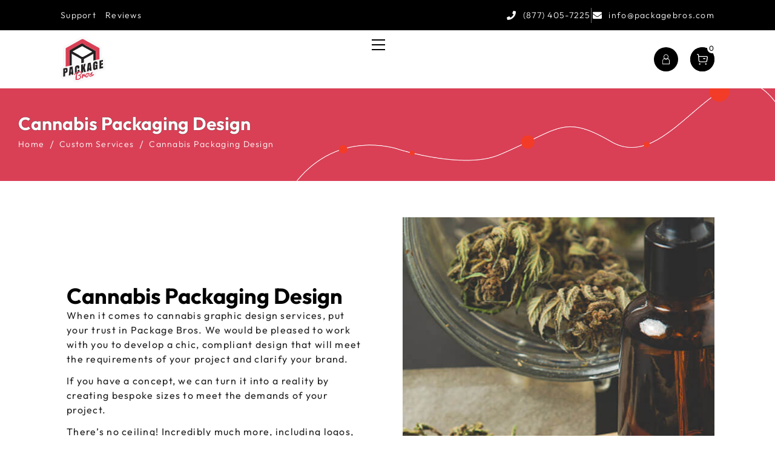

--- FILE ---
content_type: text/html; charset=UTF-8
request_url: https://packagebros.com/custom-services/cannabis-weed-packaging-design/
body_size: 44837
content:
<!DOCTYPE html>
<html lang="en-US">
<head><meta charset="UTF-8"><script>if(navigator.userAgent.match(/MSIE|Internet Explorer/i)||navigator.userAgent.match(/Trident\/7\..*?rv:11/i)){var href=document.location.href;if(!href.match(/[?&]nowprocket/)){if(href.indexOf("?")==-1){if(href.indexOf("#")==-1){document.location.href=href+"?nowprocket=1"}else{document.location.href=href.replace("#","?nowprocket=1#")}}else{if(href.indexOf("#")==-1){document.location.href=href+"&nowprocket=1"}else{document.location.href=href.replace("#","&nowprocket=1#")}}}}</script><script>(()=>{class RocketLazyLoadScripts{constructor(){this.v="2.0.3",this.userEvents=["keydown","keyup","mousedown","mouseup","mousemove","mouseover","mouseenter","mouseout","mouseleave","touchmove","touchstart","touchend","touchcancel","wheel","click","dblclick","input","visibilitychange"],this.attributeEvents=["onblur","onclick","oncontextmenu","ondblclick","onfocus","onmousedown","onmouseenter","onmouseleave","onmousemove","onmouseout","onmouseover","onmouseup","onmousewheel","onscroll","onsubmit"]}async t(){this.i(),this.o(),/iP(ad|hone)/.test(navigator.userAgent)&&this.h(),this.u(),this.l(this),this.m(),this.k(this),this.p(this),this._(),await Promise.all([this.R(),this.L()]),this.lastBreath=Date.now(),this.S(this),this.P(),this.D(),this.O(),this.M(),await this.C(this.delayedScripts.normal),await this.C(this.delayedScripts.defer),await this.C(this.delayedScripts.async),this.F("domReady"),await this.T(),await this.j(),await this.I(),this.F("windowLoad"),await this.A(),window.dispatchEvent(new Event("rocket-allScriptsLoaded")),this.everythingLoaded=!0,this.lastTouchEnd&&await new Promise((t=>setTimeout(t,500-Date.now()+this.lastTouchEnd))),this.H(),this.F("all"),this.U(),this.W()}i(){this.CSPIssue=sessionStorage.getItem("rocketCSPIssue"),document.addEventListener("securitypolicyviolation",(t=>{this.CSPIssue||"script-src-elem"!==t.violatedDirective||"data"!==t.blockedURI||(this.CSPIssue=!0,sessionStorage.setItem("rocketCSPIssue",!0))}),{isRocket:!0})}o(){window.addEventListener("pageshow",(t=>{this.persisted=t.persisted,this.realWindowLoadedFired=!0}),{isRocket:!0}),window.addEventListener("pagehide",(()=>{this.onFirstUserAction=null}),{isRocket:!0})}h(){let t;function e(e){t=e}window.addEventListener("touchstart",e,{isRocket:!0}),window.addEventListener("touchend",(function i(o){Math.abs(o.changedTouches[0].pageX-t.changedTouches[0].pageX)<10&&Math.abs(o.changedTouches[0].pageY-t.changedTouches[0].pageY)<10&&o.timeStamp-t.timeStamp<200&&(o.target.dispatchEvent(new PointerEvent("click",{target:o.target,bubbles:!0,cancelable:!0,detail:1})),event.preventDefault(),window.removeEventListener("touchstart",e,{isRocket:!0}),window.removeEventListener("touchend",i,{isRocket:!0}))}),{isRocket:!0})}q(t){this.userActionTriggered||("mousemove"!==t.type||this.firstMousemoveIgnored?"keyup"===t.type||"mouseover"===t.type||"mouseout"===t.type||(this.userActionTriggered=!0,this.onFirstUserAction&&this.onFirstUserAction()):this.firstMousemoveIgnored=!0),"click"===t.type&&t.preventDefault(),this.savedUserEvents.length>0&&(t.stopPropagation(),t.stopImmediatePropagation()),"touchstart"===this.lastEvent&&"touchend"===t.type&&(this.lastTouchEnd=Date.now()),"click"===t.type&&(this.lastTouchEnd=0),this.lastEvent=t.type,this.savedUserEvents.push(t)}u(){this.savedUserEvents=[],this.userEventHandler=this.q.bind(this),this.userEvents.forEach((t=>window.addEventListener(t,this.userEventHandler,{passive:!1,isRocket:!0})))}U(){this.userEvents.forEach((t=>window.removeEventListener(t,this.userEventHandler,{passive:!1,isRocket:!0}))),this.savedUserEvents.forEach((t=>{t.target.dispatchEvent(new window[t.constructor.name](t.type,t))}))}m(){this.eventsMutationObserver=new MutationObserver((t=>{const e="return false";for(const i of t){if("attributes"===i.type){const t=i.target.getAttribute(i.attributeName);t&&t!==e&&(i.target.setAttribute("data-rocket-"+i.attributeName,t),i.target["rocket"+i.attributeName]=new Function("event",t),i.target.setAttribute(i.attributeName,e))}"childList"===i.type&&i.addedNodes.forEach((t=>{if(t.nodeType===Node.ELEMENT_NODE)for(const i of t.attributes)this.attributeEvents.includes(i.name)&&i.value&&""!==i.value&&(t.setAttribute("data-rocket-"+i.name,i.value),t["rocket"+i.name]=new Function("event",i.value),t.setAttribute(i.name,e))}))}})),this.eventsMutationObserver.observe(document,{subtree:!0,childList:!0,attributeFilter:this.attributeEvents})}H(){this.eventsMutationObserver.disconnect(),this.attributeEvents.forEach((t=>{document.querySelectorAll("[data-rocket-"+t+"]").forEach((e=>{e.setAttribute(t,e.getAttribute("data-rocket-"+t)),e.removeAttribute("data-rocket-"+t)}))}))}k(t){Object.defineProperty(HTMLElement.prototype,"onclick",{get(){return this.rocketonclick||null},set(e){this.rocketonclick=e,this.setAttribute(t.everythingLoaded?"onclick":"data-rocket-onclick","this.rocketonclick(event)")}})}S(t){function e(e,i){let o=e[i];e[i]=null,Object.defineProperty(e,i,{get:()=>o,set(s){t.everythingLoaded?o=s:e["rocket"+i]=o=s}})}e(document,"onreadystatechange"),e(window,"onload"),e(window,"onpageshow");try{Object.defineProperty(document,"readyState",{get:()=>t.rocketReadyState,set(e){t.rocketReadyState=e},configurable:!0}),document.readyState="loading"}catch(t){console.log("WPRocket DJE readyState conflict, bypassing")}}l(t){this.originalAddEventListener=EventTarget.prototype.addEventListener,this.originalRemoveEventListener=EventTarget.prototype.removeEventListener,this.savedEventListeners=[],EventTarget.prototype.addEventListener=function(e,i,o){o&&o.isRocket||!t.B(e,this)&&!t.userEvents.includes(e)||t.B(e,this)&&!t.userActionTriggered||e.startsWith("rocket-")||t.everythingLoaded?t.originalAddEventListener.call(this,e,i,o):t.savedEventListeners.push({target:this,remove:!1,type:e,func:i,options:o})},EventTarget.prototype.removeEventListener=function(e,i,o){o&&o.isRocket||!t.B(e,this)&&!t.userEvents.includes(e)||t.B(e,this)&&!t.userActionTriggered||e.startsWith("rocket-")||t.everythingLoaded?t.originalRemoveEventListener.call(this,e,i,o):t.savedEventListeners.push({target:this,remove:!0,type:e,func:i,options:o})}}F(t){"all"===t&&(EventTarget.prototype.addEventListener=this.originalAddEventListener,EventTarget.prototype.removeEventListener=this.originalRemoveEventListener),this.savedEventListeners=this.savedEventListeners.filter((e=>{let i=e.type,o=e.target||window;return"domReady"===t&&"DOMContentLoaded"!==i&&"readystatechange"!==i||("windowLoad"===t&&"load"!==i&&"readystatechange"!==i&&"pageshow"!==i||(this.B(i,o)&&(i="rocket-"+i),e.remove?o.removeEventListener(i,e.func,e.options):o.addEventListener(i,e.func,e.options),!1))}))}p(t){let e;function i(e){return t.everythingLoaded?e:e.split(" ").map((t=>"load"===t||t.startsWith("load.")?"rocket-jquery-load":t)).join(" ")}function o(o){function s(e){const s=o.fn[e];o.fn[e]=o.fn.init.prototype[e]=function(){return this[0]===window&&t.userActionTriggered&&("string"==typeof arguments[0]||arguments[0]instanceof String?arguments[0]=i(arguments[0]):"object"==typeof arguments[0]&&Object.keys(arguments[0]).forEach((t=>{const e=arguments[0][t];delete arguments[0][t],arguments[0][i(t)]=e}))),s.apply(this,arguments),this}}if(o&&o.fn&&!t.allJQueries.includes(o)){const e={DOMContentLoaded:[],"rocket-DOMContentLoaded":[]};for(const t in e)document.addEventListener(t,(()=>{e[t].forEach((t=>t()))}),{isRocket:!0});o.fn.ready=o.fn.init.prototype.ready=function(i){function s(){parseInt(o.fn.jquery)>2?setTimeout((()=>i.bind(document)(o))):i.bind(document)(o)}return t.realDomReadyFired?!t.userActionTriggered||t.fauxDomReadyFired?s():e["rocket-DOMContentLoaded"].push(s):e.DOMContentLoaded.push(s),o([])},s("on"),s("one"),s("off"),t.allJQueries.push(o)}e=o}t.allJQueries=[],o(window.jQuery),Object.defineProperty(window,"jQuery",{get:()=>e,set(t){o(t)}})}P(){const t=new Map;document.write=document.writeln=function(e){const i=document.currentScript,o=document.createRange(),s=i.parentElement;let n=t.get(i);void 0===n&&(n=i.nextSibling,t.set(i,n));const c=document.createDocumentFragment();o.setStart(c,0),c.appendChild(o.createContextualFragment(e)),s.insertBefore(c,n)}}async R(){return new Promise((t=>{this.userActionTriggered?t():this.onFirstUserAction=t}))}async L(){return new Promise((t=>{document.addEventListener("DOMContentLoaded",(()=>{this.realDomReadyFired=!0,t()}),{isRocket:!0})}))}async I(){return this.realWindowLoadedFired?Promise.resolve():new Promise((t=>{window.addEventListener("load",t,{isRocket:!0})}))}M(){this.pendingScripts=[];this.scriptsMutationObserver=new MutationObserver((t=>{for(const e of t)e.addedNodes.forEach((t=>{"SCRIPT"!==t.tagName||t.noModule||t.isWPRocket||this.pendingScripts.push({script:t,promise:new Promise((e=>{const i=()=>{const i=this.pendingScripts.findIndex((e=>e.script===t));i>=0&&this.pendingScripts.splice(i,1),e()};t.addEventListener("load",i,{isRocket:!0}),t.addEventListener("error",i,{isRocket:!0}),setTimeout(i,1e3)}))})}))})),this.scriptsMutationObserver.observe(document,{childList:!0,subtree:!0})}async j(){await this.J(),this.pendingScripts.length?(await this.pendingScripts[0].promise,await this.j()):this.scriptsMutationObserver.disconnect()}D(){this.delayedScripts={normal:[],async:[],defer:[]},document.querySelectorAll("script[type$=rocketlazyloadscript]").forEach((t=>{t.hasAttribute("data-rocket-src")?t.hasAttribute("async")&&!1!==t.async?this.delayedScripts.async.push(t):t.hasAttribute("defer")&&!1!==t.defer||"module"===t.getAttribute("data-rocket-type")?this.delayedScripts.defer.push(t):this.delayedScripts.normal.push(t):this.delayedScripts.normal.push(t)}))}async _(){await this.L();let t=[];document.querySelectorAll("script[type$=rocketlazyloadscript][data-rocket-src]").forEach((e=>{let i=e.getAttribute("data-rocket-src");if(i&&!i.startsWith("data:")){i.startsWith("//")&&(i=location.protocol+i);try{const o=new URL(i).origin;o!==location.origin&&t.push({src:o,crossOrigin:e.crossOrigin||"module"===e.getAttribute("data-rocket-type")})}catch(t){}}})),t=[...new Map(t.map((t=>[JSON.stringify(t),t]))).values()],this.N(t,"preconnect")}async $(t){if(await this.G(),!0!==t.noModule||!("noModule"in HTMLScriptElement.prototype))return new Promise((e=>{let i;function o(){(i||t).setAttribute("data-rocket-status","executed"),e()}try{if(navigator.userAgent.includes("Firefox/")||""===navigator.vendor||this.CSPIssue)i=document.createElement("script"),[...t.attributes].forEach((t=>{let e=t.nodeName;"type"!==e&&("data-rocket-type"===e&&(e="type"),"data-rocket-src"===e&&(e="src"),i.setAttribute(e,t.nodeValue))})),t.text&&(i.text=t.text),t.nonce&&(i.nonce=t.nonce),i.hasAttribute("src")?(i.addEventListener("load",o,{isRocket:!0}),i.addEventListener("error",(()=>{i.setAttribute("data-rocket-status","failed-network"),e()}),{isRocket:!0}),setTimeout((()=>{i.isConnected||e()}),1)):(i.text=t.text,o()),i.isWPRocket=!0,t.parentNode.replaceChild(i,t);else{const i=t.getAttribute("data-rocket-type"),s=t.getAttribute("data-rocket-src");i?(t.type=i,t.removeAttribute("data-rocket-type")):t.removeAttribute("type"),t.addEventListener("load",o,{isRocket:!0}),t.addEventListener("error",(i=>{this.CSPIssue&&i.target.src.startsWith("data:")?(console.log("WPRocket: CSP fallback activated"),t.removeAttribute("src"),this.$(t).then(e)):(t.setAttribute("data-rocket-status","failed-network"),e())}),{isRocket:!0}),s?(t.fetchPriority="high",t.removeAttribute("data-rocket-src"),t.src=s):t.src="data:text/javascript;base64,"+window.btoa(unescape(encodeURIComponent(t.text)))}}catch(i){t.setAttribute("data-rocket-status","failed-transform"),e()}}));t.setAttribute("data-rocket-status","skipped")}async C(t){const e=t.shift();return e?(e.isConnected&&await this.$(e),this.C(t)):Promise.resolve()}O(){this.N([...this.delayedScripts.normal,...this.delayedScripts.defer,...this.delayedScripts.async],"preload")}N(t,e){this.trash=this.trash||[];let i=!0;var o=document.createDocumentFragment();t.forEach((t=>{const s=t.getAttribute&&t.getAttribute("data-rocket-src")||t.src;if(s&&!s.startsWith("data:")){const n=document.createElement("link");n.href=s,n.rel=e,"preconnect"!==e&&(n.as="script",n.fetchPriority=i?"high":"low"),t.getAttribute&&"module"===t.getAttribute("data-rocket-type")&&(n.crossOrigin=!0),t.crossOrigin&&(n.crossOrigin=t.crossOrigin),t.integrity&&(n.integrity=t.integrity),t.nonce&&(n.nonce=t.nonce),o.appendChild(n),this.trash.push(n),i=!1}})),document.head.appendChild(o)}W(){this.trash.forEach((t=>t.remove()))}async T(){try{document.readyState="interactive"}catch(t){}this.fauxDomReadyFired=!0;try{await this.G(),document.dispatchEvent(new Event("rocket-readystatechange")),await this.G(),document.rocketonreadystatechange&&document.rocketonreadystatechange(),await this.G(),document.dispatchEvent(new Event("rocket-DOMContentLoaded")),await this.G(),window.dispatchEvent(new Event("rocket-DOMContentLoaded"))}catch(t){console.error(t)}}async A(){try{document.readyState="complete"}catch(t){}try{await this.G(),document.dispatchEvent(new Event("rocket-readystatechange")),await this.G(),document.rocketonreadystatechange&&document.rocketonreadystatechange(),await this.G(),window.dispatchEvent(new Event("rocket-load")),await this.G(),window.rocketonload&&window.rocketonload(),await this.G(),this.allJQueries.forEach((t=>t(window).trigger("rocket-jquery-load"))),await this.G();const t=new Event("rocket-pageshow");t.persisted=this.persisted,window.dispatchEvent(t),await this.G(),window.rocketonpageshow&&window.rocketonpageshow({persisted:this.persisted})}catch(t){console.error(t)}}async G(){Date.now()-this.lastBreath>45&&(await this.J(),this.lastBreath=Date.now())}async J(){return document.hidden?new Promise((t=>setTimeout(t))):new Promise((t=>requestAnimationFrame(t)))}B(t,e){return e===document&&"readystatechange"===t||(e===document&&"DOMContentLoaded"===t||(e===window&&"DOMContentLoaded"===t||(e===window&&"load"===t||e===window&&"pageshow"===t)))}static run(){(new RocketLazyLoadScripts).t()}}RocketLazyLoadScripts.run()})();</script>
    
    <meta name="viewport" content="width=device-width, initial-scale=1">
    <meta http-equiv="X-UA-Compatible" content="IE=edge">

    <link rel="profile" href="https://gmpg.org/xfn/11">

    
    <meta name='robots' content='index, follow, max-image-preview:large, max-snippet:-1, max-video-preview:-1' />

	<!-- This site is optimized with the Yoast SEO Premium plugin v23.8 (Yoast SEO v26.8) - https://yoast.com/product/yoast-seo-premium-wordpress/ -->
	<title>Cannabis Packaging Design - Package Bros</title>
<link crossorigin data-rocket-preconnect href="https://cdn-widgetsrepository.yotpo.com" rel="preconnect">
<link crossorigin data-rocket-preconnect href="https://fonts.googleapis.com" rel="preconnect">
<link crossorigin data-rocket-preconnect href="https://www.google.com" rel="preconnect">
<link data-rocket-preload as="style" href="https://fonts.googleapis.com/css?family=Open%20Sans%3A300%2C400%2C500%2C600%2C700%2C800%2C900%7CMontserrat%3A300%2C400%2C500%2C600%2C700%2C800%2C900%7CMerriweather%3A400%7COutfit%3A100%2C%20200%2C%20300%2C%20regular%2C%20500%2C%20600%2C%20700%2C%20800%2C%20900&#038;subset=latin-ext&#038;display=swap" rel="preload">
<link href="https://fonts.googleapis.com/css?family=Open%20Sans%3A300%2C400%2C500%2C600%2C700%2C800%2C900%7CMontserrat%3A300%2C400%2C500%2C600%2C700%2C800%2C900%7CMerriweather%3A400%7COutfit%3A100%2C%20200%2C%20300%2C%20regular%2C%20500%2C%20600%2C%20700%2C%20800%2C%20900&#038;subset=latin-ext&#038;display=swap" media="print" onload="this.media=&#039;all&#039;" rel="stylesheet">
<noscript><link rel="stylesheet" href="https://fonts.googleapis.com/css?family=Open%20Sans%3A300%2C400%2C500%2C600%2C700%2C800%2C900%7CMontserrat%3A300%2C400%2C500%2C600%2C700%2C800%2C900%7CMerriweather%3A400%7COutfit%3A100%2C%20200%2C%20300%2C%20regular%2C%20500%2C%20600%2C%20700%2C%20800%2C%20900&#038;subset=latin-ext&#038;display=swap"></noscript><link rel="preload" data-rocket-preload as="image" href="https://packagebros.com/wp-content/uploads/2024/04/Package-Bros-Weed-Packaging-Design.jpg" fetchpriority="high">
	<link rel="canonical" href="https://packagebros.com/custom-services/cannabis-weed-packaging-design/" />
	<meta property="og:locale" content="en_US" />
	<meta property="og:type" content="article" />
	<meta property="og:title" content="Cannabis Packaging Design - Package Bros" />
	<meta property="og:description" content="Cannabis Packaging Design When it comes to cannabis graphic design services, put your trust in Package Bros. We would be pleased to work with you to develop a chic, compliant design that will meet the requirements of your project and clarify your brand. If you have a concept, we can turn it into a reality [&hellip;]" />
	<meta property="og:url" content="https://packagebros.com/custom-services/cannabis-weed-packaging-design/" />
	<meta property="og:site_name" content="Package Bros" />
	<meta property="article:publisher" content="https://www.facebook.com/profile.php?id=100085597608849" />
	<meta property="article:modified_time" content="2024-05-02T14:57:30+00:00" />
	<meta property="og:image" content="https://packagebros.com/wp-content/uploads/2024/05/packagebros-img.png" />
	<meta property="og:image:width" content="1200" />
	<meta property="og:image:height" content="675" />
	<meta property="og:image:type" content="image/png" />
	<meta name="twitter:card" content="summary_large_image" />
	<meta name="twitter:label1" content="Est. reading time" />
	<meta name="twitter:data1" content="8 minutes" />
	<script type="application/ld+json" class="yoast-schema-graph">{"@context":"https://schema.org","@graph":[{"@type":"WebPage","@id":"https://packagebros.com/custom-services/cannabis-weed-packaging-design/","url":"https://packagebros.com/custom-services/cannabis-weed-packaging-design/","name":"Cannabis Packaging Design - Package Bros","isPartOf":{"@id":"https://packagebros.com/#website"},"datePublished":"2024-04-26T19:29:10+00:00","dateModified":"2024-05-02T14:57:30+00:00","breadcrumb":{"@id":"https://packagebros.com/custom-services/cannabis-weed-packaging-design/#breadcrumb"},"inLanguage":"en-US","potentialAction":[{"@type":"ReadAction","target":["https://packagebros.com/custom-services/cannabis-weed-packaging-design/"]}]},{"@type":"BreadcrumbList","@id":"https://packagebros.com/custom-services/cannabis-weed-packaging-design/#breadcrumb","itemListElement":[{"@type":"ListItem","position":1,"name":"Custom Services","item":"https://packagebros.com/custom-services/"},{"@type":"ListItem","position":2,"name":"Cannabis Packaging Design"}]},{"@type":"WebSite","@id":"https://packagebros.com/#website","url":"https://packagebros.com/","name":"Package Bros","description":"","publisher":{"@id":"https://packagebros.com/#organization"},"potentialAction":[{"@type":"SearchAction","target":{"@type":"EntryPoint","urlTemplate":"https://packagebros.com/?s={search_term_string}"},"query-input":{"@type":"PropertyValueSpecification","valueRequired":true,"valueName":"search_term_string"}}],"inLanguage":"en-US"},{"@type":"Organization","@id":"https://packagebros.com/#organization","name":"Package Bros","url":"https://packagebros.com/","logo":{"@type":"ImageObject","inLanguage":"en-US","@id":"https://packagebros.com/#/schema/logo/image/","url":"https://packagebros.com/wp-content/uploads/2023/07/packagebros-logo-ai.svg","contentUrl":"https://packagebros.com/wp-content/uploads/2023/07/packagebros-logo-ai.svg","width":74,"height":75,"caption":"Package Bros"},"image":{"@id":"https://packagebros.com/#/schema/logo/image/"},"sameAs":["https://www.facebook.com/profile.php?id=100085597608849","https://www.instagram.com/package.bros/?hl=en","https://www.linkedin.com/in/package-bros-0337aa24a/"],"description":"Founded to address a critical need, Package Bros has emerged as a leading provider of packaging and hardware solutions, serving vital industries such as CBD/hemp, edible foods/CPG, and health and beauty. The company originated from the founders' personal need to source reliable supplies for their own businesses and has since evolved with a committed team operating out of strategic locations in Colorado, Florida, and Oklahoma.","email":"info@packagebros.com","telephone":"(877) 405-7225","legalName":"Package Bros Inc"}]}</script>
	<!-- / Yoast SEO Premium plugin. -->


<link rel='dns-prefetch' href='//fonts.googleapis.com' />
<link href='https://fonts.gstatic.com' crossorigin rel='preconnect' />
<style id='wp-img-auto-sizes-contain-inline-css' type='text/css'>
img:is([sizes=auto i],[sizes^="auto," i]){contain-intrinsic-size:3000px 1500px}
/*# sourceURL=wp-img-auto-sizes-contain-inline-css */
</style>
<link rel='stylesheet' id='wp-components-css' href='https://packagebros.com/wp-includes/css/dist/components/style.min.css?ver=def59be86eae97ed05187f47c6263f46' type='text/css' media='all' />
<link data-minify="1" rel='stylesheet' id='flexible-shipping-ups-blocks-integration-frontend-css' href='https://packagebros.com/wp-content/cache/background-css/1/packagebros.com/wp-content/cache/min/1/wp-content/plugins/flexible-shipping-ups-pro/build/point-selection-block-frontend.css?ver=1769105570&wpr_t=1769087685' type='text/css' media='all' />
<link data-minify="1" rel='stylesheet' id='flexible-shipping-ups-blocks-integration-editor-css' href='https://packagebros.com/wp-content/cache/background-css/1/packagebros.com/wp-content/cache/min/1/wp-content/plugins/flexible-shipping-ups-pro/build/point-selection-block.css?ver=1769105570&wpr_t=1769087685' type='text/css' media='all' />
<link data-minify="1" rel='stylesheet' id='afadvfront-css-css' href='https://packagebros.com/wp-content/cache/min/1/wp-content/plugins/advanced-product-quantity/assets/css/afadvfrontstyle.css?ver=1769105570' type='text/css' media='all' />
<style id='classic-theme-styles-inline-css' type='text/css'>
/*! This file is auto-generated */
.wp-block-button__link{color:#fff;background-color:#32373c;border-radius:9999px;box-shadow:none;text-decoration:none;padding:calc(.667em + 2px) calc(1.333em + 2px);font-size:1.125em}.wp-block-file__button{background:#32373c;color:#fff;text-decoration:none}
/*# sourceURL=/wp-includes/css/classic-themes.min.css */
</style>
<link data-minify="1" rel='stylesheet' id='printme-plus-elementor-css' href='https://packagebros.com/wp-content/cache/min/1/wp-content/plugins/printme-plus/elementor/assets/css/elementor.css?ver=1769105570' type='text/css' media='all' />
<link data-minify="1" rel='stylesheet' id='printme-plus-common-css' href='https://packagebros.com/wp-content/cache/min/1/wp-content/plugins/printme-plus/assets/css/common.css?ver=1769105570' type='text/css' media='all' />
<link data-minify="1" rel='stylesheet' id='printme-pro-widget-css' href='https://packagebros.com/wp-content/cache/background-css/1/packagebros.com/wp-content/cache/min/1/wp-content/plugins/printme-pro/assets/css/widget.css?ver=1769105570&wpr_t=1769087685' type='text/css' media='all' />
<link data-minify="1" rel='stylesheet' id='tiered-pricing-table-front-css-css' href='https://packagebros.com/wp-content/cache/min/1/wp-content/plugins/tier-pricing-table/assets/frontend/main.css?ver=1769105570' type='text/css' media='all' />
<link data-minify="1" rel='stylesheet' id='wdt-elementor-addon-core-css' href='https://packagebros.com/wp-content/cache/min/1/wp-content/plugins/wedesigntech-elementor-addon/assets/css/core.css?ver=1769105570' type='text/css' media='all' />
<style id='wdt-elementor-addon-core-inline-css' type='text/css'>
:root {
--wdt-elementor-color-primary: #D94056;
--wdt-elementor-color-primary-rgb: 217,64,86;
--wdt-elementor-color-secondary: #000000;
--wdt-elementor-color-secondary-rgb: 0,0,0;
--wdt-elementor-color-text: #202020;
--wdt-elementor-color-text-rgb: 32,32,32;
--wdt-elementor-color-accent: #D94056;
--wdt-elementor-color-accent-rgb: 217,64,86;
--wdt-elementor-color-custom-1: #000000;
--wdt-elementor-color-custom-1-rgb: 0,0,0;
--wdt-elementor-color-custom-2: #FEC983;
--wdt-elementor-color-custom-2-rgb: 254,201,131;
--wdt-elementor-color-custom-3: #717171;
--wdt-elementor-color-custom-3-rgb: 113,113,113;
--wdt-elementor-color-custom-4: #FFFFFF;
--wdt-elementor-color-custom-4-rgb: 255,255,255;
--wdt-elementor-typo-primary-font-family: Outfit;
--wdt-elementor-typo-primary-font-weight: 700;
--wdt-elementor-typo-secondary-font-family: Outfit;
--wdt-elementor-typo-secondary-font-weight: 500;
--wdt-elementor-typo-text-font-family: Outfit;
--wdt-elementor-typo-text-font-weight: 400;
--wdt-elementor-typo-accent-font-family: Outfit;
--wdt-elementor-typo-accent-font-weight: 600;
}
/*# sourceURL=wdt-elementor-addon-core-inline-css */
</style>
<link data-minify="1" rel='stylesheet' id='woocommerce-layout-css' href='https://packagebros.com/wp-content/cache/min/1/wp-content/plugins/woocommerce/assets/css/woocommerce-layout.css?ver=1769105570' type='text/css' media='all' />
<link data-minify="1" rel='stylesheet' id='woocommerce-smallscreen-css' href='https://packagebros.com/wp-content/cache/min/1/wp-content/plugins/woocommerce/assets/css/woocommerce-smallscreen.css?ver=1769105570' type='text/css' media='only screen and (max-width: 768px)' />
<link data-minify="1" rel='stylesheet' id='woocommerce-general-css' href='https://packagebros.com/wp-content/cache/background-css/1/packagebros.com/wp-content/cache/min/1/wp-content/plugins/woocommerce/assets/css/woocommerce.css?ver=1769105570&wpr_t=1769087685' type='text/css' media='all' />
<style id='woocommerce-inline-inline-css' type='text/css'>
.woocommerce form .form-row .required { visibility: visible; }
/*# sourceURL=woocommerce-inline-inline-css */
</style>
<link data-minify="1" rel='stylesheet' id='woo_conditional_payments_css-css' href='https://packagebros.com/wp-content/cache/background-css/1/packagebros.com/wp-content/cache/min/1/wp-content/plugins/conditional-payments-for-woocommerce/frontend/css/woo-conditional-payments.css?ver=1769105570&wpr_t=1769087685' type='text/css' media='all' />
<link data-minify="1" rel='stylesheet' id='brands-styles-css' href='https://packagebros.com/wp-content/cache/min/1/wp-content/plugins/woocommerce/assets/css/brands.css?ver=1769105570' type='text/css' media='all' />
<link rel='stylesheet' id='elementor-frontend-css' href='https://packagebros.com/wp-content/uploads/elementor/css/custom-frontend.min.css?ver=1769105502' type='text/css' media='all' />
<link rel='stylesheet' id='widget-heading-css' href='https://packagebros.com/wp-content/plugins/elementor/assets/css/widget-heading.min.css?ver=3.32.5' type='text/css' media='all' />
<link rel='stylesheet' id='widget-form-css' href='https://packagebros.com/wp-content/plugins/elementor-pro/assets/css/widget-form.min.css?ver=3.27.6' type='text/css' media='all' />
<link rel='stylesheet' id='e-animation-fadeIn-css' href='https://packagebros.com/wp-content/plugins/elementor/assets/lib/animations/styles/fadeIn.min.css?ver=3.32.5' type='text/css' media='all' />
<link rel='stylesheet' id='e-popup-css' href='https://packagebros.com/wp-content/plugins/elementor-pro/assets/css/conditionals/popup.min.css?ver=3.27.6' type='text/css' media='all' />
<link data-minify="1" rel='stylesheet' id='elementor-icons-css' href='https://packagebros.com/wp-content/cache/min/1/wp-content/plugins/elementor/assets/lib/eicons/css/elementor-icons.min.css?ver=1769105570' type='text/css' media='all' />
<link rel='stylesheet' id='elementor-post-12-css' href='https://packagebros.com/wp-content/uploads/elementor/css/post-12.css?ver=1769105503' type='text/css' media='all' />
<link rel='stylesheet' id='uael-frontend-css' href='https://packagebros.com/wp-content/plugins/ultimate-elementor/assets/min-css/uael-frontend.min.css?ver=1.36.29' type='text/css' media='all' />
<link rel='stylesheet' id='e-animation-fadeInDown-css' href='https://packagebros.com/wp-content/plugins/elementor/assets/lib/animations/styles/fadeInDown.min.css?ver=3.32.5' type='text/css' media='all' />
<link data-minify="1" rel='stylesheet' id='wdt-button-css' href='https://packagebros.com/wp-content/cache/min/1/wp-content/plugins/wedesigntech-elementor-addon/inc/widgets/button/assets/css/style.css?ver=1769105570' type='text/css' media='all' />
<link rel='stylesheet' id='elementor-post-11764-css' href='https://packagebros.com/wp-content/cache/background-css/1/packagebros.com/wp-content/uploads/elementor/css/post-11764.css?ver=1769105685&wpr_t=1769087685' type='text/css' media='all' />
<link rel='stylesheet' id='elementor-post-10887-css' href='https://packagebros.com/wp-content/cache/background-css/1/packagebros.com/wp-content/uploads/elementor/css/post-10887.css?ver=1769105504&wpr_t=1769087685' type='text/css' media='all' />
<link rel='stylesheet' id='sv-wc-payment-gateway-payment-form-css' href='https://packagebros.com/wp-content/cache/background-css/1/packagebros.com/wp-content/plugins/woofunnels-woocommerce-nmi-gateway/lib/skyverge/woocommerce/payment-gateway/assets/css/frontend/sv-wc-payment-gateway-payment-form.min.css?ver=5.2.1&wpr_t=1769087685' type='text/css' media='all' />
<style id='generateblocks-inline-css' type='text/css'>
:root{--gb-container-width:1100px;}.gb-container .wp-block-image img{vertical-align:middle;}.gb-grid-wrapper .wp-block-image{margin-bottom:0;}.gb-highlight{background:none;}.gb-shape{line-height:0;}
/*# sourceURL=generateblocks-inline-css */
</style>




<link data-minify="1" rel='stylesheet' id='printme-css' href='https://packagebros.com/wp-content/cache/background-css/1/packagebros.com/wp-content/cache/min/1/wp-content/themes/printme-child/style.css?ver=1769105570&wpr_t=1769087685' type='text/css' media='all' />
<style id='printme-inline-css' type='text/css'>
:root {--wdtPrimaryColor:#d94056;--wdtPrimaryColorRgb:217,64,86;--wdtSecondaryColor:#000000;--wdtSecondaryColorRgb:0,0,0;--wdtTertiaryColor:#d94056;--wdtTertiaryColorRgb:217,64,86;--wdtBodyBGColor:#ffffff;--wdtBodyBGColorRgb:255,255,255;--wdtBodyTxtColor:#202020;--wdtBodyTxtColorRgb:32,32,32;--wdtHeadAltColor:#000000;--wdtHeadAltColorRgb:0,0,0;--wdtLinkColor:#000000;--wdtLinkColorRgb:0,0,0;--wdtLinkHoverColor:#ff5e62;--wdtLinkHoverColorRgb:255,94,98;--wdtBorderColor:#717171;--wdtBorderColorRgb:113,113,113;--wdtAccentTxtColor:#ffffff;--wdtAccentTxtColorRgb:255,255,255;--wdtFontTypo_Base: 'Outfit', sans-serif;--wdtFontWeight_Base: 400;--wdtFontSize_Base: 16px;--wdtLineHeight_Base: 1.5;--wdtFontTypo_Alt: 'Outfit', sans-serif;--wdtFontWeight_Alt: 700;--wdtFontSize_Alt: 60px;--wdtLineHeight_Alt: 1.25;--wdtFontTypo_H1: 'Outfit', sans-serif;--wdtFontWeight_H1: 700;--wdtFontSize_H1: 60px;--wdtLineHeight_H1: 1.25;--wdtFontTypo_H2: 'Outfit', sans-serif;--wdtFontWeight_H2: 700;--wdtFontSize_H2: 50px;--wdtLineHeight_H2: 1.25;--wdtFontTypo_H3: 'Outfit', sans-serif;--wdtFontWeight_H3: 500;--wdtFontSize_H3: 40px;--wdtLineHeight_H3: 1.25;--wdtFontTypo_H4: 'Outfit', sans-serif;--wdtFontWeight_H4: 500;--wdtFontSize_H4: 30px;--wdtLineHeight_H4: 1.25;--wdtFontTypo_H5: 'Outfit', sans-serif;--wdtFontWeight_H5: 500;--wdtFontSize_H5: 26px;--wdtLineHeight_H5: 1.25;--wdtFontTypo_H6: 'Outfit', sans-serif;--wdtFontWeight_H6: 500;--wdtFontSize_H6: 20px;--wdtLineHeight_H6: 1.25;--wdtFontTypo_Ext: "Dancing Script", sans-serif;--wdtFontWeight_Ext: 600;--wdtFontSize_Ext: 14px;--wdtLineHeight_Ext: 1.1;}
/*# sourceURL=printme-inline-css */
</style>
<link data-minify="1" rel='stylesheet' id='printme-icons-css' href='https://packagebros.com/wp-content/cache/min/1/wp-content/themes/printme/assets/css/icons.css?ver=1769105570' type='text/css' media='all' />
<link data-minify="1" rel='stylesheet' id='printme-base-css' href='https://packagebros.com/wp-content/cache/min/1/wp-content/themes/printme/assets/css/base.css?ver=1769105570' type='text/css' media='all' />
<link data-minify="1" rel='stylesheet' id='printme-grid-css' href='https://packagebros.com/wp-content/cache/min/1/wp-content/themes/printme/assets/css/grid.css?ver=1769105570' type='text/css' media='all' />
<link data-minify="1" rel='stylesheet' id='printme-layout-css' href='https://packagebros.com/wp-content/cache/background-css/1/packagebros.com/wp-content/cache/min/1/wp-content/themes/printme/assets/css/layout.css?ver=1769105570&wpr_t=1769087685' type='text/css' media='all' />
<link data-minify="1" rel='stylesheet' id='printme-widget-css' href='https://packagebros.com/wp-content/cache/min/1/wp-content/themes/printme/assets/css/widget.css?ver=1769105570' type='text/css' media='all' />
<link data-minify="1" rel='stylesheet' id='site-breadcrumb-css' href='https://packagebros.com/wp-content/cache/min/1/wp-content/plugins/printme-plus/modules/breadcrumb/assets/css/breadcrumb.css?ver=1769105570' type='text/css' media='all' />
<link data-minify="1" rel='stylesheet' id='site-header-css' href='https://packagebros.com/wp-content/cache/min/1/wp-content/plugins/printme-plus/modules/header/assets/css/header.css?ver=1769105570' type='text/css' media='all' />
<link data-minify="1" rel='stylesheet' id='site-loader-css' href='https://packagebros.com/wp-content/cache/min/1/wp-content/plugins/printme-plus/modules/site-loader/layouts/loader-1/assets/css/loader-1.css?ver=1769105570' type='text/css' media='all' />
<link data-minify="1" rel='stylesheet' id='site-to-top-css' href='https://packagebros.com/wp-content/cache/min/1/wp-content/plugins/printme-plus/modules/site-to-top/assets/css/totop.css?ver=1769105570' type='text/css' media='all' />
<link data-minify="1" rel='stylesheet' id='site-sidebar-css' href='https://packagebros.com/wp-content/cache/background-css/1/packagebros.com/wp-content/cache/min/1/wp-content/plugins/printme-pro/modules/sidebar/assets/css/sidebar.css?ver=1769105570&wpr_t=1769087685' type='text/css' media='all' />
<link data-minify="1" rel='stylesheet' id='wdt-blog-css' href='https://packagebros.com/wp-content/cache/min/1/wp-content/themes/printme/modules/blog/assets/css/blog.css?ver=1769105570' type='text/css' media='all' />
<link data-minify="1" rel='stylesheet' id='wdt-blog-archive-simple-css' href='https://packagebros.com/wp-content/cache/min/1/wp-content/themes/printme/modules/blog/templates/simple/assets/css/blog-archive-simple.css?ver=1769105570' type='text/css' media='all' />
<link data-minify="1" rel='stylesheet' id='jquery-bxslider-css' href='https://packagebros.com/wp-content/cache/min/1/wp-content/themes/printme/modules/blog/assets/css/jquery.bxslider.css?ver=1769105570' type='text/css' media='all' />
<link data-minify="1" rel='stylesheet' id='printme-breadcrumb-css' href='https://packagebros.com/wp-content/cache/min/1/wp-content/themes/printme/modules/breadcrumb/assets/css/breadcrumb.css?ver=1769105570' type='text/css' media='all' />
<link data-minify="1" rel='stylesheet' id='printme-comments-css' href='https://packagebros.com/wp-content/cache/min/1/wp-content/themes/printme/modules/comments/assets/css/comments.css?ver=1769105570' type='text/css' media='all' />
<link data-minify="1" rel='stylesheet' id='printme-footer-css' href='https://packagebros.com/wp-content/cache/min/1/wp-content/themes/printme/modules/footer/assets/css/footer.css?ver=1769105570' type='text/css' media='all' />
<link data-minify="1" rel='stylesheet' id='printme-header-css' href='https://packagebros.com/wp-content/cache/min/1/wp-content/themes/printme/modules/header/assets/css/header.css?ver=1769105570' type='text/css' media='all' />
<link data-minify="1" rel='stylesheet' id='printme-pagination-css' href='https://packagebros.com/wp-content/cache/min/1/wp-content/themes/printme/modules/pagination/assets/css/pagination.css?ver=1769105570' type='text/css' media='all' />
<link data-minify="1" rel='stylesheet' id='printme-magnific-popup-css' href='https://packagebros.com/wp-content/cache/min/1/wp-content/themes/printme/modules/post/assets/css/magnific-popup.css?ver=1769105570' type='text/css' media='all' />
<link data-minify="1" rel='stylesheet' id='printme-quick-search-css' href='https://packagebros.com/wp-content/cache/min/1/wp-content/themes/printme/modules/search/assets/css/search.css?ver=1769105570' type='text/css' media='all' />
<link data-minify="1" rel='stylesheet' id='printme-secondary-css' href='https://packagebros.com/wp-content/cache/min/1/wp-content/themes/printme/modules/sidebar/assets/css/sidebar.css?ver=1769105570' type='text/css' media='all' />
<link data-minify="1" rel='stylesheet' id='printme-woo-css' href='https://packagebros.com/wp-content/cache/background-css/1/packagebros.com/wp-content/cache/min/1/wp-content/themes/printme/modules/woocommerce/assets/css/default.css?ver=1769105570&wpr_t=1769087686' type='text/css' media='all' />
<style id='printme-woo-cart-notification-inline-css' type='text/css'>



/*--------------------------------------------------------------*/
    /* #region - Add-to-Cart Notification Widget */
/*--------------------------------------------------------------*/

    .wdt-shop-cart-widget.cart-notification-widget, .wdt-shop-cart-widget.cart-notification-widget .wdt-shop-cart-widget-inner,
    .wdt-shop-cart-widget.cart-notification-widget .wdt-shop-cart-widget-content { float: left; width: 100%; }

    .wdt-shop-cart-widget.cart-notification-widget .wdt-shop-cart-widget-close-button { font-size: 0; height: 25px; line-height: 0; position: absolute; right: 3px; top: 3px; text-align: center; width: 25px; -webkit-border-radius: 50%; border-radius: 50%; }

    .wdt-shop-cart-widget.cart-notification-widget .wdt-shop-cart-widget-close-button:before { content: "\2716"; display: block; font-size: 14px; font-weight: normal; line-height: 25px; }

    .wdt-shop-cart-widget.cart-notification-widget { max-width: 500px; position: fixed; bottom: 32px; left: 18px; width: auto; z-index: 999; -webkit-transition: var(--wdtBaseTransition); transition: var(--wdtBaseTransition); }

    .wdt-shop-cart-widget.cart-notification-widget .wdt-shop-cart-widget-inner { padding: 20px; }
    .wdt-shop-cart-widget.cart-notification-widget .wdt-shop-cart-widget-content > * { display: table-cell; vertical-align: middle; }
    .wdt-shop-cart-widget.cart-notification-widget .wdt-shop-cart-widget-content-thumb { line-height: 0; padding: 0 10px; width: 120px; }
    .wdt-shop-cart-widget.cart-notification-widget .wdt-shop-cart-widget-content-info { padding: 5px 10px; text-align: left; }

    .wdt-shop-cart-widget.cart-notification-widget .wdt-shop-cart-widget-content-thumb a,
    .wdt-shop-cart-widget.cart-notification-widget .wdt-shop-cart-widget-content-thumb a img { display: block; width: 100%; }

    .wdt-shop-cart-widget.cart-notification-widget .wdt-shop-cart-widget-content-info a { display: block; font-size: 18px; font-weight: bold; }

    .wdt-shop-cart-widget.cart-notification-widget { opacity: 0; visibility: hidden; }
    .wdt-shop-cart-widget.cart-notification-widget.wdt-shop-cart-widget-active { opacity: 1; visibility: visible; }


    .wdt-shop-cart-widget.cart-notification-widget { background-color: var(--wdtBodyBGColor); }

    .wdt-shop-cart-widget.cart-notification-widget .wdt-shop-cart-widget-close-button:before { color: var(--wdtAccentTxtColor); }

    .wdt-shop-cart-widget.cart-notification-widget { -webkit-box-shadow: 0 1px 3px 1px rgba(var(--wdtHeadAltColorRgb),0.25); box-shadow: 0 1px 3px 1px rgba(var(--wdtHeadAltColorRgb),0.25); }

/* #endregion - Add-to-Cart Notification Widget */



/*--------------------------------------------------------------*/
    /* #region - Add-to-Cart Sidebar Widget */
/*--------------------------------------------------------------*/

    .wdt-shop-cart-widget.activate-sidebar-widget { height: 100%; position: fixed; right: 0; top: 0; width: 350px; z-index: 999992; -webkit-transform: translateX(100%); transform: translateX(100%); -webkit-transition: var(--wdtBaseTransition); transition: var(--wdtBaseTransition); }

    .wdt-shop-cart-widget.activate-sidebar-widget:before { content: ""; }

    .wdt-shop-cart-widget.activate-sidebar-widget.wdt-shop-cart-widget-active { -webkit-transform: translateX(0); transform: translateX(0); }

    .wdt-shop-cart-widget[class*="sidebar"] .wdt-shop-cart-widget-inner { height: 100%; padding: 45px 0 120px; position: relative; }

    .wdt-shop-cart-widget[class*="sidebar"] .wdt-shop-cart-widget-header { border-width: 0 0 1px; padding-left: 15px; padding-right: 45px; position: absolute; left: 0; top: 0; width: 100%; }

    .wdt-shop-cart-widget[class*="sidebar"] .wdt-shop-cart-widget-header h3 { font-size: 15px; font-weight: bold; line-height: 45px; margin: 0; text-transform: uppercase; }
    .wdt-shop-cart-widget[class*="sidebar"] .wdt-shop-cart-widget-header h3 span, .wdt-shop-cart-widget[class*="sidebar"] .wdt-shop-cart-widget-header a { height: 45px; position: absolute; top: 0; text-align: center; width: 45px; }

    .wdt-shop-cart-widget[class*="sidebar"] .wdt-shop-cart-widget-header h3 span { font-size: 18px; right: 0; }

    .wdt-shop-cart-widget[class*="sidebar"] .wdt-shop-cart-widget-header h3 a { font-size: 0; line-height: 0; margin-right: 1px; overflow: hidden; right: 100%; text-indent: -9999px; -webkit-transform: translateX(100%); transform: translateX(100%); }

    .wdt-shop-cart-widget[class*="sidebar"] .wdt-shop-cart-widget-header h3 a:before { content: "\2716"; display: block; font-size: 15px; font-weight: normal; line-height: 45px; text-indent: 0; }

    .wdt-shop-cart-widget[class*="sidebar"].activate-sidebar-widget:hover .wdt-shop-cart-widget-header h3 a { -webkit-transform: translateX(0); transform: translateX(0); }

    .wdt-shop-cart-widget[class*="sidebar"] .wdt-shop-cart-widget-content { float: left; width: 100%; }

    .wdt-shop-cart-widget[class*="sidebar"] .wdt-shop-cart-widget-inner,
    .wdt-shop-cart-widget[class*="sidebar"] .wdt-shop-cart-widget-content .product_list_widget,
    .wdt-shop-cart-widget[class*="sidebar"] .wdt-shop-cart-widget-content .product_list_widget li { float: left; width: 100%; }
    .wdt-shop-cart-widget[class*="sidebar"] .wdt-shop-cart-widget-content .product_list_widget,
    .wdt-shop-cart-widget[class*="sidebar"] .wdt-shop-cart-widget-content .total { padding: 0 15px; }
    .wdt-shop-cart-widget[class*="sidebar"] .wdt-shop-cart-widget-content .product_list_widget li { border-width: 1px 0; display: inline; margin: -1px 0 0 !important; padding: 15px 25px 15px 50px; position: relative; }
    .wdt-shop-cart-widget[class*="sidebar"] .wdt-shop-cart-widget-content .product_list_widget li:first-child { border-top-width: 0; }
    .wdt-shop-cart-widget[class*="sidebar"] .wdt-shop-cart-widget-content .product_list_widget li:last-child { border-bottom-width: 0; }

    .wdt-shop-cart-widget[class*="sidebar"] .wdt-shop-cart-widget-content .product_list_widget li a:not(.remove) { font-weight: 600; }

    .wdt-shop-cart-widget[class*="sidebar"] .wdt-shop-cart-widget-content .product_list_widget li a img { margin: auto; position: absolute; left: 0; top: 16px; width: 40px; }
    .wdt-shop-cart-widget[class*="sidebar"] .wdt-shop-cart-widget-content .product_list_widget li a.remove { font-size: 16px; height: 20px; line-height: 20px; margin: auto; position: absolute; bottom: 0; left: auto; right: 0; top: 0 !important; text-align: center; width: 20px; }
    .wdt-shop-cart-widget[class*="sidebar"] .wdt-shop-cart-widget-content .product_list_widget li a.remove:not(:focus) { text-decoration: none; }
    .wdt-shop-cart-widget[class*="sidebar"] .wdt-shop-cart-widget-content .product_list_widget li:before { content: none !important; }
    .wdt-shop-cart-widget[class*="sidebar"] .wdt-shop-cart-widget-content .product_list_widget li .quantity { display: table; margin: 0; font-size: 14px; }

    .wdt-shop-cart-widget[class*="sidebar"] .wdt-shop-cart-widget-content .woocommerce-mini-cart-footer { position: absolute; bottom: 0; left: 0; width: 100%; }
    .wdt-shop-cart-widget[class*="sidebar"] .wdt-shop-cart-widget-content .woocommerce-mini-cart-footer::before { content: ""; height: 1px; position: absolute; left: 0; right: 0; top: 0; width: auto; z-index: -1; }

    .wdt-shop-cart-widget[class*="sidebar"] .wdt-shop-cart-widget-content .woocommerce-mini-cart-footer p { height: 50px; line-height: 50px; margin: 0; }
    .wdt-shop-cart-widget[class*="sidebar"] .wdt-shop-cart-widget-content .woocommerce-mini-cart-footer p.total { padding: 0 15px; }
    .wdt-shop-cart-widget[class*="sidebar"] .wdt-shop-cart-widget-content .woocommerce-mini-cart-footer p.total strong { float: left; }
    .wdt-shop-cart-widget[class*="sidebar"] .wdt-shop-cart-widget-content .woocommerce-mini-cart-footer p.total .amount { float: right; }
    .wdt-shop-cart-widget[class*="sidebar"] .wdt-shop-cart-widget-content .woocommerce-mini-cart-footer p.buttons { display: flex; grid-gap: 1px; }
    .wdt-shop-cart-widget[class*="sidebar"] .wdt-shop-cart-widget-content .woocommerce-mini-cart-footer p.buttons a { height: 100%; line-height: inherit; margin: 0; padding-top: 0; padding-bottom: 0; text-align: center; width: 50%; -webkit-border-radius: 0; border-radius: 0; }

    .wdt-shop-cart-widget[class*="sidebar"] .wdt-shop-cart-widget-content .woocommerce-mini-cart__empty-message { margin: 0; padding: 15px; }

    .wdt-shop-cart-widget-overlay { background-color: rgba(var(--wdtHeadAltColorRgb),0.7); height: 100%; position: fixed; top: 0; left: 0; width: 100%; z-index: 999991; -webkit-transition: opacity .25s ease, visibility 0s ease .25s; transition: opacity .25s ease, visibility 0s ease .25s; }


    .wdt-shop-cart-widget[class*="sidebar"] .wdt-shop-cart-widget-header, .wdt-shop-cart-widget[class*="sidebar"] .wdt-shop-cart-widget-header a, .wdt-shop-cart-widget[class*="sidebar"] .wdt-shop-cart-widget-content .product_list_widget li { border-style: solid;  }


    .wdt-shop-cart-widget[class*="sidebar"] .wdt-shop-cart-widget-header h3 a, .wdt-shop-cart-widget[class*="sidebar"] .wdt-shop-cart-widget-content .product_list_widget li a.remove, .wdt-shop-cart-widget-overlay { opacity: 0; visibility: hidden; }

    .wdt-shop-cart-widget[class*="sidebar"].activate-sidebar-widget:hover .wdt-shop-cart-widget-header h3 a,
    .wdt-shop-cart-widget[class*="sidebar"] .wdt-shop-cart-widget-content .product_list_widget li:hover a.remove,
    .wdt-shop-cart-widget.activate-sidebar-widget.wdt-shop-cart-widget-active + .wdt-shop-cart-widget-overlay { opacity: 1; visibility: visible; }


    /* Default Color - Colors */
    .wdt-shop-cart-widget[class*="sidebar"] .wdt-shop-cart-widget-content .product_list_widget li a:not(.remove):not(:hover),
    .wdt-shop-cart-widget[class*="sidebar"] .wdt-shop-cart-widget-content .woocommerce-mini-cart-footer p.total .amount { color: var(--wdtHeadAltColor); }


    .wdt-shop-cart-widget[class*="sidebar"] .wdt-shop-cart-widget-header h3, .wdt-shop-cart-widget[class*="sidebar"] .wdt-shop-cart-widget-header h3 a, .wdt-shop-cart-widget[class*="sidebar"] .wdt-shop-cart-widget-header h3 a:hover { color: var(--wdtAccentTxtColor); }

    .wdt-shop-cart-widget[class*="sidebar"] .wdt-shop-cart-widget-content .product_list_widget li a.remove { color: var(--wdtAccentTxtColor) !important; }


    /* Default Color - Borders */
    .wdt-shop-cart-widget[class*="sidebar"] .wdt-shop-cart-widget-content .woocommerce-mini-cart-footer::before { -webkit-box-shadow: 0 2px 6px 0 rgba(var(--wdtHeadAltColorRgb),0.5); box-shadow: 0 2px 6px 0 rgba(var(--wdtHeadAltColorRgb),0.5); }

    .wdt-shop-cart-widget[class*="sidebar"] .wdt-shop-cart-widget-header, .wdt-shop-cart-widget[class*="sidebar"] .wdt-shop-cart-widget-header a, .wdt-shop-cart-widget[class*="sidebar"] .wdt-shop-cart-widget-content .product_list_widget li { border-color: rgba(var(--wdtHeadAltColorRgb),0.075); }


    /* Default Color - BG */
    .wdt-shop-cart-widget.activate-sidebar-widget { background-color: #f7f7f7; }

    .wdt-shop-cart-widget[class*="sidebar"] .wdt-shop-cart-widget-content .woocommerce-mini-cart-footer { background-color: var(--wdtBodyBGColor); }

    .wdt-shop-cart-widget[class*="sidebar"] .wdt-shop-cart-widget-header, .wdt-shop-cart-widget[class*="sidebar"] .wdt-shop-cart-widget-content .woocommerce-mini-cart-footer p.buttons a.checkout, .wdt-shop-cart-widget[class*="sidebar"] .wdt-shop-cart-widget-content .product_list_widget li a.remove,

    .wdt-shop-cart-widget[class*="sidebar"] .wdt-shop-cart-widget-content .woocommerce-mini-cart-footer p.buttons a:not(.checkout),

    .wdt-shop-cart-widget[class*="sidebar"] .wdt-shop-cart-widget-header h3 a, .wdt-shop-cart-widget[class*="sidebar"] .wdt-shop-cart-widget-content .woocommerce-mini-cart-footer p.buttons a:hover, .wdt-shop-cart-widget.cart-notification-widget .wdt-shop-cart-widget-close-button { background-color: var(--wdtHeadAltColor); }

    .wdt-shop-cart-widget[class*="sidebar"] .wdt-shop-cart-widget-header h3 span { background-color: rgba(var(--wdtBodyBGColorRgb),0.15); }

    .wdt-shop-cart-widget.cart-notification-widget .wdt-shop-cart-widget-close-button:hover,
    .wdt-shop-cart-widget[class*="sidebar"] .wdt-shop-cart-widget-content .product_list_widget li a.remove:hover { background-color: #9f2124; }


    /* #endregion - Add-to-Cart Sidebar Widget */


/*--------------------------------------------------------------*/
    /* #region - Responsive */
/*--------------------------------------------------------------*/

    /*----*****---- << Mobile (Landscape) >> ----*****----*/

    /* Common Styles for the devices below 767px width */
    @media only screen and (max-width: 767px) {

        .wdt-shop-cart-widget.cart-notification-widget { margin: auto; bottom: 5px; left: 0; right: 0; }

    }


    /* Note: Design for a width of 480px */
    @media only screen and (min-width: 480px) and (max-width: 767px) {

        .wdt-shop-cart-widget.cart-notification-widget { max-width: 420px; }

    }

    /* Common Styles for the devices below 479px width */
    @media only screen and (max-width: 479px) {

        .wdt-shop-cart-widget.cart-notification-widget .wdt-shop-cart-widget-content > * { display: table; margin: auto; text-align: center !important; }

        .wdt-shop-cart-widget.cart-notification-widget .wdt-shop-cart-widget-content-info { font-size: 11px; }
        .wdt-shop-cart-widget.cart-notification-widget .wdt-shop-cart-widget-content-info a { font-size: 13px; }


		.wdt-shop-cart-widget[class*="sidebar"] .wdt-shop-cart-widget-header h3 a { right: 0; -webkit-border-radius: 50%; border-radius: 50%; -webkit-transform: scale(0); transform: scale(0); }

		.wdt-shop-cart-widget[class*="sidebar"].activate-sidebar-widget:hover .wdt-shop-cart-widget-header h3 a { -webkit-border-radius: 0; border-radius: 0; -webkit-transform: scale(1); transform: scale(1); }

    }

    /*----*****---- << Mobile >> ----*****----*/

    /* Mobile Portrait Size to Mobile Landscape Size (devices and browsers) */
    @media only screen and (min-width: 320px) and (max-width: 479px) {

        .wdt-shop-cart-widget.cart-notification-widget { max-width: 290px; }


		.wdt-shop-cart-widget.activate-sidebar-widget { max-width: 290px; }
		.wdt-shop-cart-widget.activate-sidebar-widget { width: 290px; }

    }


/* #endregion - Responsive */

/*# sourceURL=printme-woo-cart-notification-inline-css */
</style>
<link rel='stylesheet' id='printme-plus-blog-css' href='https://packagebros.com/wp-content/plugins/printme-plus/modules/blog/assets/css/blog.css?ver=1.0.2' type='text/css' media='all' />
<link data-minify="1" rel='stylesheet' id='dtplugin-nav-menu-animations-css' href='https://packagebros.com/wp-content/cache/min/1/wp-content/plugins/printme-plus/modules/menu/assets/css/nav-menu-animations.css?ver=1769105570' type='text/css' media='all' />
<link rel='stylesheet' id='dtplugin-nav-menu-css' href='https://packagebros.com/wp-content/plugins/printme-plus/modules/menu/assets/css/nav-menu.css?ver=1.0.2' type='text/css' media='all' />
<link data-minify="1" rel='stylesheet' id='printme-pro-advance-field-css' href='https://packagebros.com/wp-content/cache/min/1/wp-content/plugins/printme-pro/modules/advance-field/assets/css/style.css?ver=1769105570' type='text/css' media='all' />
<link rel='stylesheet' id='printme-pro-blog-css' href='https://packagebros.com/wp-content/plugins/printme-pro/modules/blog/assets/css/blog.css?ver=1.0.0' type='text/css' media='all' />
<link data-minify="1" rel='stylesheet' id='printme-pro-auth-css' href='https://packagebros.com/wp-content/cache/min/1/wp-content/plugins/printme-pro/modules/auth/assets/css/style.css?ver=1769105570' type='text/css' media='all' />
<link data-minify="1" rel='stylesheet' id='jquery-select2-css' href='https://packagebros.com/wp-content/cache/min/1/wp-content/themes/printme/assets/lib/select2/select2.css?ver=1769105570' type='text/css' media='all' />
<link data-minify="1" rel='stylesheet' id='printme-theme-css' href='https://packagebros.com/wp-content/cache/min/1/wp-content/themes/printme/assets/css/theme.css?ver=1769105570' type='text/css' media='all' />
<style id='printme-admin-inline-css' type='text/css'>
.loader1 { background-color:var( --wdtBodyBGColor );}body { font-family: 'Outfit', sans-serif;font-weight:400;font-size:16px;line-height:1.5;color:#202020; } 
a { color:#000000;}
a:hover { color:#ff5e62;}
h1 { font-family: 'Outfit', sans-serif;font-weight:700;font-size:60px;line-height:1.25; } 
h2 { font-family: 'Outfit', sans-serif;font-weight:700;font-size:50px;line-height:1.25; } 
h3 { font-family: 'Outfit', sans-serif;font-weight:500;font-size:40px;line-height:1.25; } 
h4 { font-family: 'Outfit', sans-serif;font-weight:500;font-size:30px;line-height:1.25; } 
h5 { font-family: 'Outfit', sans-serif;font-weight:500;font-size:26px;line-height:1.25; } 
h6 { font-family: 'Outfit', sans-serif;font-weight:500;font-size:20px;line-height:1.25; } 
.main-title-section-wrapper.overlay-wrapper.dark-bg-breadcrumb > .main-title-section-bg:after, .main-title-section-wrapper.overlay-wrapper > .main-title-section-bg:after, .main-title-section-wrapper.dark-bg-breadcrumb > .main-title-section-bg:after, .main-title-section-wrapper > .main-title-section-bg:after { background-image: linear-gradient(180deg, #d94056 0%, #d94056 100%);opacity:0.5; } 

/*# sourceURL=printme-admin-inline-css */
</style>
<link data-minify="1" rel='stylesheet' id='printme-parent-css' href='https://packagebros.com/wp-content/cache/background-css/1/packagebros.com/wp-content/cache/min/1/wp-content/themes/printme-child/style.css?ver=1769105570&wpr_t=1769087685' type='text/css' media='all' />
<link data-minify="1" rel='stylesheet' id='elementor-gf-local-outfit-css' href='https://packagebros.com/wp-content/cache/min/1/wp-content/uploads/elementor/google-fonts/css/outfit.css?ver=1769105570' type='text/css' media='all' />
<link data-minify="1" rel='stylesheet' id='elementor-gf-local-rubik-css' href='https://packagebros.com/wp-content/cache/min/1/wp-content/uploads/elementor/google-fonts/css/rubik.css?ver=1769105570' type='text/css' media='all' />
<script type="text/javascript" src="https://packagebros.com/wp-includes/js/jquery/jquery.min.js?ver=3.7.1" id="jquery-core-js" data-rocket-defer defer></script>
<script type="text/javascript" src="https://packagebros.com/wp-includes/js/jquery/jquery-migrate.min.js?ver=3.4.1" id="jquery-migrate-js" data-rocket-defer defer></script>
<script type="rocketlazyloadscript" data-minify="1" data-rocket-type="text/javascript" data-rocket-src="https://packagebros.com/wp-content/cache/min/1/wp-content/plugins/advanced-product-quantity/assets/js/afadvfront.js?ver=1754408532" id="afadvfront-js-js" data-rocket-defer defer></script>
<script type="text/javascript" id="tiered-pricing-table-front-js-js-extra">
/* <![CDATA[ */
var tieredPricingGlobalData = {"loadVariationTieredPricingNonce":"2e05692544","currencyOptions":{"currency_symbol":"&#36;","decimal_separator":".","thousand_separator":",","decimals":2,"price_format":"%1$s%2$s","trim_zeros":false},"supportedVariableProductTypes":["variable","variable-subscription"],"supportedSimpleProductTypes":["simple","variation","subscription","subscription-variation"]};
//# sourceURL=tiered-pricing-table-front-js-js-extra
/* ]]> */
</script>
<script type="rocketlazyloadscript" data-rocket-type="text/javascript" data-rocket-src="https://packagebros.com/wp-content/plugins/tier-pricing-table/assets/frontend/product-tiered-pricing-table.min.js?ver=7.2.0" id="tiered-pricing-table-front-js-js" data-rocket-defer defer></script>
<script type="text/javascript" src="https://packagebros.com/wp-content/plugins/woocommerce/assets/js/jquery-blockui/jquery.blockUI.min.js?ver=2.7.0-wc.10.3.7" id="wc-jquery-blockui-js" defer="defer" data-wp-strategy="defer"></script>
<script type="text/javascript" id="wc-add-to-cart-js-extra">
/* <![CDATA[ */
var wc_add_to_cart_params = {"ajax_url":"/wp-admin/admin-ajax.php","wc_ajax_url":"/?wc-ajax=%%endpoint%%","i18n_view_cart":"View cart","cart_url":"https://packagebros.com/cart/","is_cart":"","cart_redirect_after_add":"no"};
//# sourceURL=wc-add-to-cart-js-extra
/* ]]> */
</script>
<script type="rocketlazyloadscript" data-rocket-type="text/javascript" data-rocket-src="https://packagebros.com/wp-content/plugins/woocommerce/assets/js/frontend/add-to-cart.min.js?ver=10.3.7" id="wc-add-to-cart-js" defer="defer" data-wp-strategy="defer"></script>
<script type="rocketlazyloadscript" data-rocket-type="text/javascript" data-rocket-src="https://packagebros.com/wp-content/plugins/woocommerce/assets/js/js-cookie/js.cookie.min.js?ver=2.1.4-wc.10.3.7" id="wc-js-cookie-js" defer="defer" data-wp-strategy="defer"></script>
<script type="text/javascript" id="woocommerce-js-extra">
/* <![CDATA[ */
var woocommerce_params = {"ajax_url":"/wp-admin/admin-ajax.php","wc_ajax_url":"/?wc-ajax=%%endpoint%%","i18n_password_show":"Show password","i18n_password_hide":"Hide password"};
//# sourceURL=woocommerce-js-extra
/* ]]> */
</script>
<script type="rocketlazyloadscript" data-rocket-type="text/javascript" data-rocket-src="https://packagebros.com/wp-content/plugins/woocommerce/assets/js/frontend/woocommerce.min.js?ver=10.3.7" id="woocommerce-js" defer="defer" data-wp-strategy="defer"></script>
<script type="text/javascript" id="woo-conditional-payments-js-js-extra">
/* <![CDATA[ */
var conditional_payments_settings = {"name_address_fields":[],"disable_payment_method_trigger":""};
//# sourceURL=woo-conditional-payments-js-js-extra
/* ]]> */
</script>
<script type="rocketlazyloadscript" data-minify="1" data-rocket-type="text/javascript" data-rocket-src="https://packagebros.com/wp-content/cache/min/1/wp-content/plugins/conditional-payments-for-woocommerce/frontend/js/woo-conditional-payments.js?ver=1754408532" id="woo-conditional-payments-js-js" data-rocket-defer defer></script>
<script type="text/javascript" id="yquery-js-extra">
/* <![CDATA[ */
var yotpo_settings = {"app_key":"5d5kPd1wG3JH4WDlyFFFjjlP8vt160MNr31D8BmI","reviews_widget_id":"675755","qna_widget_id":"","star_ratings_widget_id":"675756"};
//# sourceURL=yquery-js-extra
/* ]]> */
</script>
<script type="rocketlazyloadscript" data-minify="1" data-rocket-type="text/javascript" data-rocket-src="https://packagebros.com/wp-content/cache/min/1/wp-content/plugins/yotpo-social-reviews-for-woocommerce/assets/js/v3HeaderScript.js?ver=1754408532" id="yquery-js" data-rocket-defer defer></script>
<script type="text/javascript" id="wc-cart-fragments-js-extra">
/* <![CDATA[ */
var wc_cart_fragments_params = {"ajax_url":"/wp-admin/admin-ajax.php","wc_ajax_url":"/?wc-ajax=%%endpoint%%","cart_hash_key":"wc_cart_hash_a1e19cbd70cd905d59b3480ee8160ae2","fragment_name":"wc_fragments_a1e19cbd70cd905d59b3480ee8160ae2","request_timeout":"5000"};
//# sourceURL=wc-cart-fragments-js-extra
/* ]]> */
</script>
<script type="rocketlazyloadscript" data-rocket-type="text/javascript" data-rocket-src="https://packagebros.com/wp-content/plugins/woocommerce/assets/js/frontend/cart-fragments.min.js?ver=10.3.7" id="wc-cart-fragments-js" defer="defer" data-wp-strategy="defer"></script>
	<noscript><style>.woocommerce-product-gallery{ opacity: 1 !important; }</style></noscript>
	<meta name="generator" content="Elementor 3.32.5; features: additional_custom_breakpoints; settings: css_print_method-external, google_font-enabled, font_display-swap">
<style type="text/css">.recentcomments a{display:inline !important;padding:0 !important;margin:0 !important;}</style>			<style>
				.e-con.e-parent:nth-of-type(n+4):not(.e-lazyloaded):not(.e-no-lazyload),
				.e-con.e-parent:nth-of-type(n+4):not(.e-lazyloaded):not(.e-no-lazyload) * {
					background-image: none !important;
				}
				@media screen and (max-height: 1024px) {
					.e-con.e-parent:nth-of-type(n+3):not(.e-lazyloaded):not(.e-no-lazyload),
					.e-con.e-parent:nth-of-type(n+3):not(.e-lazyloaded):not(.e-no-lazyload) * {
						background-image: none !important;
					}
				}
				@media screen and (max-height: 640px) {
					.e-con.e-parent:nth-of-type(n+2):not(.e-lazyloaded):not(.e-no-lazyload),
					.e-con.e-parent:nth-of-type(n+2):not(.e-lazyloaded):not(.e-no-lazyload) * {
						background-image: none !important;
					}
				}
			</style>
			<link rel="icon" href="https://packagebros.com/wp-content/uploads/2024/05/cropped-packagebros_favicon-32x32.png" sizes="32x32" />
<link rel="icon" href="https://packagebros.com/wp-content/uploads/2024/05/cropped-packagebros_favicon-192x192.png" sizes="192x192" />
<link rel="apple-touch-icon" href="https://packagebros.com/wp-content/uploads/2024/05/cropped-packagebros_favicon-180x180.png" />
<meta name="msapplication-TileImage" content="https://packagebros.com/wp-content/uploads/2024/05/cropped-packagebros_favicon-270x270.png" />
<noscript><style id="rocket-lazyload-nojs-css">.rll-youtube-player, [data-lazy-src]{display:none !important;}</style></noscript><link data-minify="1" rel='stylesheet' id='wc-blocks-style-css' href='https://packagebros.com/wp-content/cache/min/1/wp-content/plugins/woocommerce/assets/client/blocks/wc-blocks.css?ver=1769105570' type='text/css' media='all' />
<style id='global-styles-inline-css' type='text/css'>
:root{--wp--preset--aspect-ratio--square: 1;--wp--preset--aspect-ratio--4-3: 4/3;--wp--preset--aspect-ratio--3-4: 3/4;--wp--preset--aspect-ratio--3-2: 3/2;--wp--preset--aspect-ratio--2-3: 2/3;--wp--preset--aspect-ratio--16-9: 16/9;--wp--preset--aspect-ratio--9-16: 9/16;--wp--preset--color--black: #000000;--wp--preset--color--cyan-bluish-gray: #abb8c3;--wp--preset--color--white: #ffffff;--wp--preset--color--pale-pink: #f78da7;--wp--preset--color--vivid-red: #cf2e2e;--wp--preset--color--luminous-vivid-orange: #ff6900;--wp--preset--color--luminous-vivid-amber: #fcb900;--wp--preset--color--light-green-cyan: #7bdcb5;--wp--preset--color--vivid-green-cyan: #00d084;--wp--preset--color--pale-cyan-blue: #8ed1fc;--wp--preset--color--vivid-cyan-blue: #0693e3;--wp--preset--color--vivid-purple: #9b51e0;--wp--preset--color--primary: #FF5E62;--wp--preset--color--secondary: #000000;--wp--preset--color--tertiary: #FEC983;--wp--preset--color--body-bg: #ffffff;--wp--preset--color--body-text: #202020;--wp--preset--color--alternate: #000000;--wp--preset--color--transparent: rgba(0,0,0,0);--wp--preset--gradient--vivid-cyan-blue-to-vivid-purple: linear-gradient(135deg,rgb(6,147,227) 0%,rgb(155,81,224) 100%);--wp--preset--gradient--light-green-cyan-to-vivid-green-cyan: linear-gradient(135deg,rgb(122,220,180) 0%,rgb(0,208,130) 100%);--wp--preset--gradient--luminous-vivid-amber-to-luminous-vivid-orange: linear-gradient(135deg,rgb(252,185,0) 0%,rgb(255,105,0) 100%);--wp--preset--gradient--luminous-vivid-orange-to-vivid-red: linear-gradient(135deg,rgb(255,105,0) 0%,rgb(207,46,46) 100%);--wp--preset--gradient--very-light-gray-to-cyan-bluish-gray: linear-gradient(135deg,rgb(238,238,238) 0%,rgb(169,184,195) 100%);--wp--preset--gradient--cool-to-warm-spectrum: linear-gradient(135deg,rgb(74,234,220) 0%,rgb(151,120,209) 20%,rgb(207,42,186) 40%,rgb(238,44,130) 60%,rgb(251,105,98) 80%,rgb(254,248,76) 100%);--wp--preset--gradient--blush-light-purple: linear-gradient(135deg,rgb(255,206,236) 0%,rgb(152,150,240) 100%);--wp--preset--gradient--blush-bordeaux: linear-gradient(135deg,rgb(254,205,165) 0%,rgb(254,45,45) 50%,rgb(107,0,62) 100%);--wp--preset--gradient--luminous-dusk: linear-gradient(135deg,rgb(255,203,112) 0%,rgb(199,81,192) 50%,rgb(65,88,208) 100%);--wp--preset--gradient--pale-ocean: linear-gradient(135deg,rgb(255,245,203) 0%,rgb(182,227,212) 50%,rgb(51,167,181) 100%);--wp--preset--gradient--electric-grass: linear-gradient(135deg,rgb(202,248,128) 0%,rgb(113,206,126) 100%);--wp--preset--gradient--midnight: linear-gradient(135deg,rgb(2,3,129) 0%,rgb(40,116,252) 100%);--wp--preset--font-size--small: 13px;--wp--preset--font-size--medium: 20px;--wp--preset--font-size--large: 36px;--wp--preset--font-size--x-large: 42px;--wp--preset--spacing--20: 0.44rem;--wp--preset--spacing--30: 0.67rem;--wp--preset--spacing--40: 1rem;--wp--preset--spacing--50: 1.5rem;--wp--preset--spacing--60: 2.25rem;--wp--preset--spacing--70: 3.38rem;--wp--preset--spacing--80: 5.06rem;--wp--preset--shadow--natural: 6px 6px 9px rgba(0, 0, 0, 0.2);--wp--preset--shadow--deep: 12px 12px 50px rgba(0, 0, 0, 0.4);--wp--preset--shadow--sharp: 6px 6px 0px rgba(0, 0, 0, 0.2);--wp--preset--shadow--outlined: 6px 6px 0px -3px rgb(255, 255, 255), 6px 6px rgb(0, 0, 0);--wp--preset--shadow--crisp: 6px 6px 0px rgb(0, 0, 0);}:where(.is-layout-flex){gap: 0.5em;}:where(.is-layout-grid){gap: 0.5em;}body .is-layout-flex{display: flex;}.is-layout-flex{flex-wrap: wrap;align-items: center;}.is-layout-flex > :is(*, div){margin: 0;}body .is-layout-grid{display: grid;}.is-layout-grid > :is(*, div){margin: 0;}:where(.wp-block-columns.is-layout-flex){gap: 2em;}:where(.wp-block-columns.is-layout-grid){gap: 2em;}:where(.wp-block-post-template.is-layout-flex){gap: 1.25em;}:where(.wp-block-post-template.is-layout-grid){gap: 1.25em;}.has-black-color{color: var(--wp--preset--color--black) !important;}.has-cyan-bluish-gray-color{color: var(--wp--preset--color--cyan-bluish-gray) !important;}.has-white-color{color: var(--wp--preset--color--white) !important;}.has-pale-pink-color{color: var(--wp--preset--color--pale-pink) !important;}.has-vivid-red-color{color: var(--wp--preset--color--vivid-red) !important;}.has-luminous-vivid-orange-color{color: var(--wp--preset--color--luminous-vivid-orange) !important;}.has-luminous-vivid-amber-color{color: var(--wp--preset--color--luminous-vivid-amber) !important;}.has-light-green-cyan-color{color: var(--wp--preset--color--light-green-cyan) !important;}.has-vivid-green-cyan-color{color: var(--wp--preset--color--vivid-green-cyan) !important;}.has-pale-cyan-blue-color{color: var(--wp--preset--color--pale-cyan-blue) !important;}.has-vivid-cyan-blue-color{color: var(--wp--preset--color--vivid-cyan-blue) !important;}.has-vivid-purple-color{color: var(--wp--preset--color--vivid-purple) !important;}.has-black-background-color{background-color: var(--wp--preset--color--black) !important;}.has-cyan-bluish-gray-background-color{background-color: var(--wp--preset--color--cyan-bluish-gray) !important;}.has-white-background-color{background-color: var(--wp--preset--color--white) !important;}.has-pale-pink-background-color{background-color: var(--wp--preset--color--pale-pink) !important;}.has-vivid-red-background-color{background-color: var(--wp--preset--color--vivid-red) !important;}.has-luminous-vivid-orange-background-color{background-color: var(--wp--preset--color--luminous-vivid-orange) !important;}.has-luminous-vivid-amber-background-color{background-color: var(--wp--preset--color--luminous-vivid-amber) !important;}.has-light-green-cyan-background-color{background-color: var(--wp--preset--color--light-green-cyan) !important;}.has-vivid-green-cyan-background-color{background-color: var(--wp--preset--color--vivid-green-cyan) !important;}.has-pale-cyan-blue-background-color{background-color: var(--wp--preset--color--pale-cyan-blue) !important;}.has-vivid-cyan-blue-background-color{background-color: var(--wp--preset--color--vivid-cyan-blue) !important;}.has-vivid-purple-background-color{background-color: var(--wp--preset--color--vivid-purple) !important;}.has-black-border-color{border-color: var(--wp--preset--color--black) !important;}.has-cyan-bluish-gray-border-color{border-color: var(--wp--preset--color--cyan-bluish-gray) !important;}.has-white-border-color{border-color: var(--wp--preset--color--white) !important;}.has-pale-pink-border-color{border-color: var(--wp--preset--color--pale-pink) !important;}.has-vivid-red-border-color{border-color: var(--wp--preset--color--vivid-red) !important;}.has-luminous-vivid-orange-border-color{border-color: var(--wp--preset--color--luminous-vivid-orange) !important;}.has-luminous-vivid-amber-border-color{border-color: var(--wp--preset--color--luminous-vivid-amber) !important;}.has-light-green-cyan-border-color{border-color: var(--wp--preset--color--light-green-cyan) !important;}.has-vivid-green-cyan-border-color{border-color: var(--wp--preset--color--vivid-green-cyan) !important;}.has-pale-cyan-blue-border-color{border-color: var(--wp--preset--color--pale-cyan-blue) !important;}.has-vivid-cyan-blue-border-color{border-color: var(--wp--preset--color--vivid-cyan-blue) !important;}.has-vivid-purple-border-color{border-color: var(--wp--preset--color--vivid-purple) !important;}.has-vivid-cyan-blue-to-vivid-purple-gradient-background{background: var(--wp--preset--gradient--vivid-cyan-blue-to-vivid-purple) !important;}.has-light-green-cyan-to-vivid-green-cyan-gradient-background{background: var(--wp--preset--gradient--light-green-cyan-to-vivid-green-cyan) !important;}.has-luminous-vivid-amber-to-luminous-vivid-orange-gradient-background{background: var(--wp--preset--gradient--luminous-vivid-amber-to-luminous-vivid-orange) !important;}.has-luminous-vivid-orange-to-vivid-red-gradient-background{background: var(--wp--preset--gradient--luminous-vivid-orange-to-vivid-red) !important;}.has-very-light-gray-to-cyan-bluish-gray-gradient-background{background: var(--wp--preset--gradient--very-light-gray-to-cyan-bluish-gray) !important;}.has-cool-to-warm-spectrum-gradient-background{background: var(--wp--preset--gradient--cool-to-warm-spectrum) !important;}.has-blush-light-purple-gradient-background{background: var(--wp--preset--gradient--blush-light-purple) !important;}.has-blush-bordeaux-gradient-background{background: var(--wp--preset--gradient--blush-bordeaux) !important;}.has-luminous-dusk-gradient-background{background: var(--wp--preset--gradient--luminous-dusk) !important;}.has-pale-ocean-gradient-background{background: var(--wp--preset--gradient--pale-ocean) !important;}.has-electric-grass-gradient-background{background: var(--wp--preset--gradient--electric-grass) !important;}.has-midnight-gradient-background{background: var(--wp--preset--gradient--midnight) !important;}.has-small-font-size{font-size: var(--wp--preset--font-size--small) !important;}.has-medium-font-size{font-size: var(--wp--preset--font-size--medium) !important;}.has-large-font-size{font-size: var(--wp--preset--font-size--large) !important;}.has-x-large-font-size{font-size: var(--wp--preset--font-size--x-large) !important;}
/*# sourceURL=global-styles-inline-css */
</style>
<link rel='stylesheet' id='elementor-post-11869-css' href='https://packagebros.com/wp-content/uploads/elementor/css/post-11869.css?ver=1769105504' type='text/css' media='all' />
<link rel='stylesheet' id='wdt-elementor-icons-css' href='https://packagebros.com/wp-content/uploads/elementor/css/custom-widget-icon-list.min.css?ver=def59be86eae97ed05187f47c6263f46' type='text/css' media='all' />
<link rel='stylesheet' id='elementor-post-18-css' href='https://packagebros.com/wp-content/uploads/elementor/css/post-18.css?ver=1769105504' type='text/css' media='all' />
<link data-minify="1" rel='stylesheet' id='wdt-logo-css' href='https://packagebros.com/wp-content/cache/min/1/wp-content/plugins/printme-plus/modules/menu/elementor/widgets/assets/css/logo.css?ver=1769105570' type='text/css' media='all' />
<link data-minify="1" rel='stylesheet' id='wdt-header-icons-css' href='https://packagebros.com/wp-content/cache/min/1/wp-content/plugins/printme-plus/modules/menu/elementor/widgets/assets/css/header-icons.css?ver=1769105570' type='text/css' media='all' />
<link data-minify="1" rel='stylesheet' id='wdt-header-carticons-css' href='https://packagebros.com/wp-content/cache/min/1/wp-content/plugins/printme-plus/modules/menu/elementor/widgets/assets/css/header-carticon.css?ver=1769105570' type='text/css' media='all' />
<link rel='stylesheet' id='elementor-icons-shared-0-css' href='https://packagebros.com/wp-content/plugins/elementor/assets/lib/font-awesome/css/fontawesome.min.css?ver=5.15.3' type='text/css' media='all' />
<link data-minify="1" rel='stylesheet' id='elementor-icons-fa-regular-css' href='https://packagebros.com/wp-content/cache/min/1/wp-content/plugins/elementor/assets/lib/font-awesome/css/regular.min.css?ver=1769105570' type='text/css' media='all' />
<link data-minify="1" rel='stylesheet' id='elementor-icons-fa-solid-css' href='https://packagebros.com/wp-content/cache/min/1/wp-content/plugins/elementor/assets/lib/font-awesome/css/solid.min.css?ver=1769105570' type='text/css' media='all' />
<link data-minify="1" rel='stylesheet' id='elementor-icons-fa-brands-css' href='https://packagebros.com/wp-content/cache/min/1/wp-content/plugins/elementor/assets/lib/font-awesome/css/brands.min.css?ver=1769105570' type='text/css' media='all' />
<link rel='stylesheet' id='elementor-post-10914-css' href='https://packagebros.com/wp-content/uploads/elementor/css/post-10914.css?ver=1769105507' type='text/css' media='all' />
<link data-minify="1" rel='stylesheet' id='wdt-heading-css' href='https://packagebros.com/wp-content/cache/min/1/wp-content/plugins/wedesigntech-elementor-addon/inc/widgets/heading/assets/css/style.css?ver=1769105570' type='text/css' media='all' />
<link rel='stylesheet' id='elementor-post-10970-css' href='https://packagebros.com/wp-content/uploads/elementor/css/post-10970.css?ver=1769105504' type='text/css' media='all' />
<link data-minify="1" rel='stylesheet' id='swiper-css' href='https://packagebros.com/wp-content/cache/min/1/wp-content/plugins/elementor/assets/lib/swiper/v8/css/swiper.min.css?ver=1769105570' type='text/css' media='all' />
<link rel='stylesheet' id='e-swiper-css' href='https://packagebros.com/wp-content/plugins/elementor/assets/css/conditionals/e-swiper.min.css?ver=3.32.5' type='text/css' media='all' />
<link rel='stylesheet' id='widget-image-carousel-css' href='https://packagebros.com/wp-content/plugins/elementor/assets/css/widget-image-carousel.min.css?ver=3.32.5' type='text/css' media='all' />
<link rel='stylesheet' id='elementor-post-2038-css' href='https://packagebros.com/wp-content/cache/background-css/1/packagebros.com/wp-content/uploads/elementor/css/post-2038.css?ver=1769105510&wpr_t=1769087686' type='text/css' media='all' />
<link data-minify="1" rel='stylesheet' id='wdt-mailchimp-css' href='https://packagebros.com/wp-content/cache/min/1/wp-content/plugins/wedesigntech-elementor-addon/inc/widgets/mailchimp/assets/css/style.css?ver=1769105570' type='text/css' media='all' />
<link data-minify="1" rel='stylesheet' id='wdt-elementor-sections-css' href='https://packagebros.com/wp-content/cache/min/1/wp-content/plugins/wedesigntech-elementor-addon/inc/core/sections/assets/css/style.css?ver=1769105570' type='text/css' media='all' />
<link rel='stylesheet' id='wdt-elementor-widgets-css' href='https://packagebros.com/wp-content/plugins/wedesigntech-elementor-addon/inc/core/widgets/assets/css/style.css?ver=1.0.0' type='text/css' media='all' />
<link rel='stylesheet' id='wdt-e-animations-css' href='https://packagebros.com/wp-content/plugins/wedesigntech-elementor-addon/assets/css/animations.min.css?ver=1.0.0' type='text/css' media='all' />
<style id="rocket-lazyrender-inline-css">[data-wpr-lazyrender] {content-visibility: auto;}</style><style id="wpr-lazyload-bg-container"></style><style id="wpr-lazyload-bg-exclusion">.elementor-11764 .elementor-element.elementor-element-ad7058d:not(.elementor-motion-effects-element-type-background), .elementor-11764 .elementor-element.elementor-element-ad7058d > .elementor-motion-effects-container > .elementor-motion-effects-layer{--wpr-bg-d0970057-7265-41da-81de-a9c244cfa917: url('https://packagebros.com/wp-content/uploads/2024/04/Package-Bros-Weed-Packaging-Design.jpg');}.main-title-section-wrapper .main-title-section-container:after{--wpr-bg-bcb6203f-8a44-474f-9809-4d0f12c57328: url('https://packagebros.com/wp-content/themes/printme/assets/images/Breadcrumb-Line-Circle.png');}</style>
<noscript>
<style id="wpr-lazyload-bg-nostyle">.leaflet-control-layers-toggle{--wpr-bg-1a1b9dd1-75f2-4496-960b-e4739c8efd47: url('https://packagebros.com/wp-content/plugins/flexible-shipping-ups-pro/build/images/layers.416d9136.png');}.leaflet-retina .leaflet-control-layers-toggle{--wpr-bg-c7b611bd-cce6-43d1-979e-66057427cd49: url('https://packagebros.com/wp-content/plugins/flexible-shipping-ups-pro/build/images/layers-2x.8f2c4d11.png');}.leaflet-default-icon-path{--wpr-bg-0f8c103a-76c4-4849-8c5d-31924f15c07d: url('https://packagebros.com/wp-content/plugins/flexible-shipping-ups-pro/build/images/marker-icon.2b3e1faf.png');}.leaflet-control-layers-toggle{--wpr-bg-a3c7566b-08f1-4d13-a6c1-7d91bb1ab857: url('https://packagebros.com/wp-content/plugins/flexible-shipping-ups-pro/build/images/layers.416d9136.png');}.leaflet-retina .leaflet-control-layers-toggle{--wpr-bg-b3f44c55-4814-41a6-aa1b-75777f1c4fc5: url('https://packagebros.com/wp-content/plugins/flexible-shipping-ups-pro/build/images/layers-2x.8f2c4d11.png');}.leaflet-default-icon-path{--wpr-bg-dfc7d29a-16bb-4f3a-898f-441238b74ce2: url('https://packagebros.com/wp-content/plugins/flexible-shipping-ups-pro/build/images/marker-icon.2b3e1faf.png');}.mz-stripe-title .mz-stripe-title-content:after{--wpr-bg-452dda21-c7c9-4adc-b13a-16826bc5eac8: url('https://packagebros.com/wp-content/plugins/printme-pro/assets/images/title-pattern.png');}.woocommerce .blockUI.blockOverlay::before{--wpr-bg-b7714c20-dcda-4b0e-812e-28896c85a79b: url('https://packagebros.com/wp-content/plugins/woocommerce/assets/images/icons/loader.svg');}.woocommerce .loader::before{--wpr-bg-43e16141-f365-4ebe-ab77-a8e3752fa211: url('https://packagebros.com/wp-content/plugins/woocommerce/assets/images/icons/loader.svg');}#add_payment_method #payment div.payment_box .wc-credit-card-form-card-cvc.visa,#add_payment_method #payment div.payment_box .wc-credit-card-form-card-expiry.visa,#add_payment_method #payment div.payment_box .wc-credit-card-form-card-number.visa,.woocommerce-cart #payment div.payment_box .wc-credit-card-form-card-cvc.visa,.woocommerce-cart #payment div.payment_box .wc-credit-card-form-card-expiry.visa,.woocommerce-cart #payment div.payment_box .wc-credit-card-form-card-number.visa,.woocommerce-checkout #payment div.payment_box .wc-credit-card-form-card-cvc.visa,.woocommerce-checkout #payment div.payment_box .wc-credit-card-form-card-expiry.visa,.woocommerce-checkout #payment div.payment_box .wc-credit-card-form-card-number.visa{--wpr-bg-2399c585-4037-456d-9a56-9c3d1bd4e702: url('https://packagebros.com/wp-content/plugins/woocommerce/assets/images/icons/credit-cards/visa.svg');}#add_payment_method #payment div.payment_box .wc-credit-card-form-card-cvc.mastercard,#add_payment_method #payment div.payment_box .wc-credit-card-form-card-expiry.mastercard,#add_payment_method #payment div.payment_box .wc-credit-card-form-card-number.mastercard,.woocommerce-cart #payment div.payment_box .wc-credit-card-form-card-cvc.mastercard,.woocommerce-cart #payment div.payment_box .wc-credit-card-form-card-expiry.mastercard,.woocommerce-cart #payment div.payment_box .wc-credit-card-form-card-number.mastercard,.woocommerce-checkout #payment div.payment_box .wc-credit-card-form-card-cvc.mastercard,.woocommerce-checkout #payment div.payment_box .wc-credit-card-form-card-expiry.mastercard,.woocommerce-checkout #payment div.payment_box .wc-credit-card-form-card-number.mastercard{--wpr-bg-a45f169d-ca42-49aa-81f3-33c4cfe7d281: url('https://packagebros.com/wp-content/plugins/woocommerce/assets/images/icons/credit-cards/mastercard.svg');}#add_payment_method #payment div.payment_box .wc-credit-card-form-card-cvc.laser,#add_payment_method #payment div.payment_box .wc-credit-card-form-card-expiry.laser,#add_payment_method #payment div.payment_box .wc-credit-card-form-card-number.laser,.woocommerce-cart #payment div.payment_box .wc-credit-card-form-card-cvc.laser,.woocommerce-cart #payment div.payment_box .wc-credit-card-form-card-expiry.laser,.woocommerce-cart #payment div.payment_box .wc-credit-card-form-card-number.laser,.woocommerce-checkout #payment div.payment_box .wc-credit-card-form-card-cvc.laser,.woocommerce-checkout #payment div.payment_box .wc-credit-card-form-card-expiry.laser,.woocommerce-checkout #payment div.payment_box .wc-credit-card-form-card-number.laser{--wpr-bg-a2ce3c40-37f5-4748-a389-9c94be98d2e9: url('https://packagebros.com/wp-content/plugins/woocommerce/assets/images/icons/credit-cards/laser.svg');}#add_payment_method #payment div.payment_box .wc-credit-card-form-card-cvc.dinersclub,#add_payment_method #payment div.payment_box .wc-credit-card-form-card-expiry.dinersclub,#add_payment_method #payment div.payment_box .wc-credit-card-form-card-number.dinersclub,.woocommerce-cart #payment div.payment_box .wc-credit-card-form-card-cvc.dinersclub,.woocommerce-cart #payment div.payment_box .wc-credit-card-form-card-expiry.dinersclub,.woocommerce-cart #payment div.payment_box .wc-credit-card-form-card-number.dinersclub,.woocommerce-checkout #payment div.payment_box .wc-credit-card-form-card-cvc.dinersclub,.woocommerce-checkout #payment div.payment_box .wc-credit-card-form-card-expiry.dinersclub,.woocommerce-checkout #payment div.payment_box .wc-credit-card-form-card-number.dinersclub{--wpr-bg-465dcd8c-b2ea-4ef9-a2cf-88d3794498ab: url('https://packagebros.com/wp-content/plugins/woocommerce/assets/images/icons/credit-cards/diners.svg');}#add_payment_method #payment div.payment_box .wc-credit-card-form-card-cvc.maestro,#add_payment_method #payment div.payment_box .wc-credit-card-form-card-expiry.maestro,#add_payment_method #payment div.payment_box .wc-credit-card-form-card-number.maestro,.woocommerce-cart #payment div.payment_box .wc-credit-card-form-card-cvc.maestro,.woocommerce-cart #payment div.payment_box .wc-credit-card-form-card-expiry.maestro,.woocommerce-cart #payment div.payment_box .wc-credit-card-form-card-number.maestro,.woocommerce-checkout #payment div.payment_box .wc-credit-card-form-card-cvc.maestro,.woocommerce-checkout #payment div.payment_box .wc-credit-card-form-card-expiry.maestro,.woocommerce-checkout #payment div.payment_box .wc-credit-card-form-card-number.maestro{--wpr-bg-b7634ab0-f5d8-49d4-8c79-cc3049c676f0: url('https://packagebros.com/wp-content/plugins/woocommerce/assets/images/icons/credit-cards/maestro.svg');}#add_payment_method #payment div.payment_box .wc-credit-card-form-card-cvc.jcb,#add_payment_method #payment div.payment_box .wc-credit-card-form-card-expiry.jcb,#add_payment_method #payment div.payment_box .wc-credit-card-form-card-number.jcb,.woocommerce-cart #payment div.payment_box .wc-credit-card-form-card-cvc.jcb,.woocommerce-cart #payment div.payment_box .wc-credit-card-form-card-expiry.jcb,.woocommerce-cart #payment div.payment_box .wc-credit-card-form-card-number.jcb,.woocommerce-checkout #payment div.payment_box .wc-credit-card-form-card-cvc.jcb,.woocommerce-checkout #payment div.payment_box .wc-credit-card-form-card-expiry.jcb,.woocommerce-checkout #payment div.payment_box .wc-credit-card-form-card-number.jcb{--wpr-bg-54c37a3a-1671-4c25-be14-5ad1b3b957f2: url('https://packagebros.com/wp-content/plugins/woocommerce/assets/images/icons/credit-cards/jcb.svg');}#add_payment_method #payment div.payment_box .wc-credit-card-form-card-cvc.amex,#add_payment_method #payment div.payment_box .wc-credit-card-form-card-expiry.amex,#add_payment_method #payment div.payment_box .wc-credit-card-form-card-number.amex,.woocommerce-cart #payment div.payment_box .wc-credit-card-form-card-cvc.amex,.woocommerce-cart #payment div.payment_box .wc-credit-card-form-card-expiry.amex,.woocommerce-cart #payment div.payment_box .wc-credit-card-form-card-number.amex,.woocommerce-checkout #payment div.payment_box .wc-credit-card-form-card-cvc.amex,.woocommerce-checkout #payment div.payment_box .wc-credit-card-form-card-expiry.amex,.woocommerce-checkout #payment div.payment_box .wc-credit-card-form-card-number.amex{--wpr-bg-c1966e0d-72d4-4824-967f-e34f38329ff6: url('https://packagebros.com/wp-content/plugins/woocommerce/assets/images/icons/credit-cards/amex.svg');}#add_payment_method #payment div.payment_box .wc-credit-card-form-card-cvc.discover,#add_payment_method #payment div.payment_box .wc-credit-card-form-card-expiry.discover,#add_payment_method #payment div.payment_box .wc-credit-card-form-card-number.discover,.woocommerce-cart #payment div.payment_box .wc-credit-card-form-card-cvc.discover,.woocommerce-cart #payment div.payment_box .wc-credit-card-form-card-expiry.discover,.woocommerce-cart #payment div.payment_box .wc-credit-card-form-card-number.discover,.woocommerce-checkout #payment div.payment_box .wc-credit-card-form-card-cvc.discover,.woocommerce-checkout #payment div.payment_box .wc-credit-card-form-card-expiry.discover,.woocommerce-checkout #payment div.payment_box .wc-credit-card-form-card-number.discover{--wpr-bg-26d8749a-6026-4313-8cc7-beaf6c3702d0: url('https://packagebros.com/wp-content/plugins/woocommerce/assets/images/icons/credit-cards/discover.svg');}#wcp-debug #wcp-debug-contents .wcp-debug-tip{--wpr-bg-2d30d15e-e7ee-4d45-a046-bdd3d722822d: url('https://packagebros.com/wp-content/plugins/conditional-payments-for-woocommerce/frontend/img/tip2.svg');}#wcp-debug #wcp-debug-header .wcp-debug-toggle{--wpr-bg-0612454d-7e3f-4252-b9fd-47cce3eb54b0: url('https://packagebros.com/wp-content/plugins/conditional-payments-for-woocommerce/frontend/img/arrow.svg');}.elementor-10887 .elementor-element.elementor-element-7c633d59:not(.elementor-motion-effects-element-type-background), .elementor-10887 .elementor-element.elementor-element-7c633d59 > .elementor-motion-effects-container > .elementor-motion-effects-layer{--wpr-bg-1eaa38ce-4a65-4689-938a-1f3587e13f3f: url('https://packagebros.com/wp-content/uploads/2024/03/Package-Bros-–-Inner-box-group-shot-3-Nuata-Tropical-Flavored-Optimal-Balance-Purple-Punch-Optimal-Balance-Girl-Scout-Cookies-min.jpg');}.woocommerce-checkout #payment div.payment_box input.js-sv-wc-payment-gateway-credit-card-form-account-number,#add_payment_method input.js-sv-wc-payment-gateway-credit-card-form-account-number{--wpr-bg-1fb199d3-70d8-453e-86ad-5b0f300ae9f1: url('https://packagebros.com/wp-content/plugins/woofunnels-woocommerce-nmi-gateway/lib/skyverge/woocommerce/payment-gateway/assets/images/card-cc-plain.svg');}.woocommerce-checkout #payment div.payment_box input.js-sv-wc-payment-gateway-credit-card-form-account-number.visa,#add_payment_method input.js-sv-wc-payment-gateway-credit-card-form-account-number.visa{--wpr-bg-8a071d4f-af25-47d0-aa9e-b7892b13772c: url('https://packagebros.com/wp-content/plugins/woofunnels-woocommerce-nmi-gateway/lib/skyverge/woocommerce/payment-gateway/assets/images/card-visa.svg');}.woocommerce-checkout #payment div.payment_box input.js-sv-wc-payment-gateway-credit-card-form-account-number.mastercard,#add_payment_method input.js-sv-wc-payment-gateway-credit-card-form-account-number.mastercard{--wpr-bg-cc5d8c5f-987e-4bf6-b998-20bcce9f75b7: url('https://packagebros.com/wp-content/plugins/woofunnels-woocommerce-nmi-gateway/lib/skyverge/woocommerce/payment-gateway/assets/images/card-mastercard.svg');}.woocommerce-checkout #payment div.payment_box input.js-sv-wc-payment-gateway-credit-card-form-account-number.dinersclub,#add_payment_method input.js-sv-wc-payment-gateway-credit-card-form-account-number.dinersclub{--wpr-bg-26ec40fd-3c62-4d8d-a2fa-9fe67faedcca: url('https://packagebros.com/wp-content/plugins/woofunnels-woocommerce-nmi-gateway/lib/skyverge/woocommerce/payment-gateway/assets/images/card-dinersclub.svg');}.woocommerce-checkout #payment div.payment_box input.js-sv-wc-payment-gateway-credit-card-form-account-number.maestro,#add_payment_method input.js-sv-wc-payment-gateway-credit-card-form-account-number.maestro{--wpr-bg-2ca095c8-513a-4786-9658-9abb6e5df7a6: url('https://packagebros.com/wp-content/plugins/woofunnels-woocommerce-nmi-gateway/lib/skyverge/woocommerce/payment-gateway/assets/images/card-maestro.svg');}.woocommerce-checkout #payment div.payment_box input.js-sv-wc-payment-gateway-credit-card-form-account-number.jcb,#add_payment_method input.js-sv-wc-payment-gateway-credit-card-form-account-number.jcb{--wpr-bg-e8842783-f6f5-4e56-9a52-680c1b06ec5a: url('https://packagebros.com/wp-content/plugins/woofunnels-woocommerce-nmi-gateway/lib/skyverge/woocommerce/payment-gateway/assets/images/card-jcb.svg');}.woocommerce-checkout #payment div.payment_box input.js-sv-wc-payment-gateway-credit-card-form-account-number.amex,#add_payment_method input.js-sv-wc-payment-gateway-credit-card-form-account-number.amex{--wpr-bg-ae88a856-36cb-4f9b-a994-e07b52d1432c: url('https://packagebros.com/wp-content/plugins/woofunnels-woocommerce-nmi-gateway/lib/skyverge/woocommerce/payment-gateway/assets/images/card-amex.svg');}.woocommerce-checkout #payment div.payment_box input.js-sv-wc-payment-gateway-credit-card-form-account-number.discover,#add_payment_method input.js-sv-wc-payment-gateway-credit-card-form-account-number.discover{--wpr-bg-371b6cef-1710-4f58-b0d1-1ec77c12e644: url('https://packagebros.com/wp-content/plugins/woofunnels-woocommerce-nmi-gateway/lib/skyverge/woocommerce/payment-gateway/assets/images/card-discover.svg');}.woocommerce-checkout #payment div.payment_box input.js-sv-wc-payment-gateway-credit-card-form-account-number.visaelectron,#add_payment_method input.js-sv-wc-payment-gateway-credit-card-form-account-number.visaelectron{--wpr-bg-e582fbc6-9668-4874-87ae-34ff523651da: url('https://packagebros.com/wp-content/plugins/woofunnels-woocommerce-nmi-gateway/lib/skyverge/woocommerce/payment-gateway/assets/images/card-visa-electron.svg');}.woocommerce-checkout #payment div.payment_box input.js-sv-wc-payment-gateway-credit-card-form-account-number.invalid-card-type,#add_payment_method input.js-sv-wc-payment-gateway-credit-card-form-account-number.invalid-card-type{--wpr-bg-028b9d0f-4d8f-4924-8d56-7a140242242c: url('https://packagebros.com/wp-content/plugins/woofunnels-woocommerce-nmi-gateway/lib/skyverge/woocommerce/payment-gateway/assets/images/card-cc-invalid.svg');}.single-product-advantages_block{--wpr-bg-346f6dc1-c998-477b-b53e-c6a891831f88: url('https://packagebros.com/wp-content/themes/printme-child/assets/img/icon-advantages.svg');}.wdt-custom-bg-001::before{--wpr-bg-b08ff25a-a1bb-44e2-8f74-be6c8124643e: url('https://wdtprintme.wpengine.com/wp-content/uploads/2023/08/Home-01-bg-1.png');}.wdt-custom-pricing.wdt-custom-pricing-active-1 .wdt-pricing-table-holder::after{--wpr-bg-db23ee14-61c3-4f35-ab98-b592586fa8e5: url('https://packagebros.com/wp-content/themes/printme/assets/images/pricing-table-bg.jpg');}.wdt-custom-pricing.wdt-custom-pricing-active-2 .wdt-pricing-table-holder::after{--wpr-bg-15dcefb7-4e1c-4037-bb6f-b6a0812490c6: url('https://packagebros.com/wp-content/themes/printme/assets/images/home-two-pricing-table-image-2.jpg');}.secondary-sidebar .type4 .widgettitle:before{--wpr-bg-b680485c-4db7-4575-893e-88113ea40314: url('https://packagebros.com/wp-content/plugins/printme-pro/modules/sidebar/assets/images/sidebar-title-grey-pattern.png');}.secondary-sidebar .type6 .widgettitle:after{--wpr-bg-e6c2ea55-ac09-4ec2-947f-f1862a7a23e3: url('https://packagebros.com/wp-content/plugins/printme-pro/modules/sidebar/assets/images/sidebar-title-arrow.png');}.secondary-sidebar .type18 .widget-stripe-title .widget-stripe-title-content:after{--wpr-bg-14ffa1a5-6f86-4ac1-9799-6fb8dbe05633: url('https://packagebros.com/wp-content/plugins/printme-pro/modules/sidebar/assets/images/title-pattern.png');}.pswp__ui button.pswp__button[class*="pswp__button--"]:before{--wpr-bg-0ead6542-c99c-4182-b1a2-df55c820596c: url('https://packagebros.com/wp-content/themes/printme/modules/woocommerce/assets/images/default-skin.png');}.elementor-2038 .elementor-element.elementor-element-e7e5bb8:not(.elementor-motion-effects-element-type-background), .elementor-2038 .elementor-element.elementor-element-e7e5bb8 > .elementor-motion-effects-container > .elementor-motion-effects-layer{--wpr-bg-4ce0feaa-6ccd-4679-a4bd-239e0e999cc8: url('https://packagebros.com/wp-content/uploads/2024/02/Request-a-quote-or-get-more-information.jpg');}</style>
</noscript>
<script type="application/javascript">const rocket_pairs = [{"selector":".leaflet-control-layers-toggle","style":".leaflet-control-layers-toggle{--wpr-bg-1a1b9dd1-75f2-4496-960b-e4739c8efd47: url('https:\/\/packagebros.com\/wp-content\/plugins\/flexible-shipping-ups-pro\/build\/images\/layers.416d9136.png');}","hash":"1a1b9dd1-75f2-4496-960b-e4739c8efd47","url":"https:\/\/packagebros.com\/wp-content\/plugins\/flexible-shipping-ups-pro\/build\/images\/layers.416d9136.png"},{"selector":".leaflet-retina .leaflet-control-layers-toggle","style":".leaflet-retina .leaflet-control-layers-toggle{--wpr-bg-c7b611bd-cce6-43d1-979e-66057427cd49: url('https:\/\/packagebros.com\/wp-content\/plugins\/flexible-shipping-ups-pro\/build\/images\/layers-2x.8f2c4d11.png');}","hash":"c7b611bd-cce6-43d1-979e-66057427cd49","url":"https:\/\/packagebros.com\/wp-content\/plugins\/flexible-shipping-ups-pro\/build\/images\/layers-2x.8f2c4d11.png"},{"selector":".leaflet-default-icon-path","style":".leaflet-default-icon-path{--wpr-bg-0f8c103a-76c4-4849-8c5d-31924f15c07d: url('https:\/\/packagebros.com\/wp-content\/plugins\/flexible-shipping-ups-pro\/build\/images\/marker-icon.2b3e1faf.png');}","hash":"0f8c103a-76c4-4849-8c5d-31924f15c07d","url":"https:\/\/packagebros.com\/wp-content\/plugins\/flexible-shipping-ups-pro\/build\/images\/marker-icon.2b3e1faf.png"},{"selector":".leaflet-control-layers-toggle","style":".leaflet-control-layers-toggle{--wpr-bg-a3c7566b-08f1-4d13-a6c1-7d91bb1ab857: url('https:\/\/packagebros.com\/wp-content\/plugins\/flexible-shipping-ups-pro\/build\/images\/layers.416d9136.png');}","hash":"a3c7566b-08f1-4d13-a6c1-7d91bb1ab857","url":"https:\/\/packagebros.com\/wp-content\/plugins\/flexible-shipping-ups-pro\/build\/images\/layers.416d9136.png"},{"selector":".leaflet-retina .leaflet-control-layers-toggle","style":".leaflet-retina .leaflet-control-layers-toggle{--wpr-bg-b3f44c55-4814-41a6-aa1b-75777f1c4fc5: url('https:\/\/packagebros.com\/wp-content\/plugins\/flexible-shipping-ups-pro\/build\/images\/layers-2x.8f2c4d11.png');}","hash":"b3f44c55-4814-41a6-aa1b-75777f1c4fc5","url":"https:\/\/packagebros.com\/wp-content\/plugins\/flexible-shipping-ups-pro\/build\/images\/layers-2x.8f2c4d11.png"},{"selector":".leaflet-default-icon-path","style":".leaflet-default-icon-path{--wpr-bg-dfc7d29a-16bb-4f3a-898f-441238b74ce2: url('https:\/\/packagebros.com\/wp-content\/plugins\/flexible-shipping-ups-pro\/build\/images\/marker-icon.2b3e1faf.png');}","hash":"dfc7d29a-16bb-4f3a-898f-441238b74ce2","url":"https:\/\/packagebros.com\/wp-content\/plugins\/flexible-shipping-ups-pro\/build\/images\/marker-icon.2b3e1faf.png"},{"selector":".mz-stripe-title .mz-stripe-title-content","style":".mz-stripe-title .mz-stripe-title-content:after{--wpr-bg-452dda21-c7c9-4adc-b13a-16826bc5eac8: url('https:\/\/packagebros.com\/wp-content\/plugins\/printme-pro\/assets\/images\/title-pattern.png');}","hash":"452dda21-c7c9-4adc-b13a-16826bc5eac8","url":"https:\/\/packagebros.com\/wp-content\/plugins\/printme-pro\/assets\/images\/title-pattern.png"},{"selector":".woocommerce .blockUI.blockOverlay","style":".woocommerce .blockUI.blockOverlay::before{--wpr-bg-b7714c20-dcda-4b0e-812e-28896c85a79b: url('https:\/\/packagebros.com\/wp-content\/plugins\/woocommerce\/assets\/images\/icons\/loader.svg');}","hash":"b7714c20-dcda-4b0e-812e-28896c85a79b","url":"https:\/\/packagebros.com\/wp-content\/plugins\/woocommerce\/assets\/images\/icons\/loader.svg"},{"selector":".woocommerce .loader","style":".woocommerce .loader::before{--wpr-bg-43e16141-f365-4ebe-ab77-a8e3752fa211: url('https:\/\/packagebros.com\/wp-content\/plugins\/woocommerce\/assets\/images\/icons\/loader.svg');}","hash":"43e16141-f365-4ebe-ab77-a8e3752fa211","url":"https:\/\/packagebros.com\/wp-content\/plugins\/woocommerce\/assets\/images\/icons\/loader.svg"},{"selector":"#add_payment_method #payment div.payment_box .wc-credit-card-form-card-cvc.visa,#add_payment_method #payment div.payment_box .wc-credit-card-form-card-expiry.visa,#add_payment_method #payment div.payment_box .wc-credit-card-form-card-number.visa,.woocommerce-cart #payment div.payment_box .wc-credit-card-form-card-cvc.visa,.woocommerce-cart #payment div.payment_box .wc-credit-card-form-card-expiry.visa,.woocommerce-cart #payment div.payment_box .wc-credit-card-form-card-number.visa,.woocommerce-checkout #payment div.payment_box .wc-credit-card-form-card-cvc.visa,.woocommerce-checkout #payment div.payment_box .wc-credit-card-form-card-expiry.visa,.woocommerce-checkout #payment div.payment_box .wc-credit-card-form-card-number.visa","style":"#add_payment_method #payment div.payment_box .wc-credit-card-form-card-cvc.visa,#add_payment_method #payment div.payment_box .wc-credit-card-form-card-expiry.visa,#add_payment_method #payment div.payment_box .wc-credit-card-form-card-number.visa,.woocommerce-cart #payment div.payment_box .wc-credit-card-form-card-cvc.visa,.woocommerce-cart #payment div.payment_box .wc-credit-card-form-card-expiry.visa,.woocommerce-cart #payment div.payment_box .wc-credit-card-form-card-number.visa,.woocommerce-checkout #payment div.payment_box .wc-credit-card-form-card-cvc.visa,.woocommerce-checkout #payment div.payment_box .wc-credit-card-form-card-expiry.visa,.woocommerce-checkout #payment div.payment_box .wc-credit-card-form-card-number.visa{--wpr-bg-2399c585-4037-456d-9a56-9c3d1bd4e702: url('https:\/\/packagebros.com\/wp-content\/plugins\/woocommerce\/assets\/images\/icons\/credit-cards\/visa.svg');}","hash":"2399c585-4037-456d-9a56-9c3d1bd4e702","url":"https:\/\/packagebros.com\/wp-content\/plugins\/woocommerce\/assets\/images\/icons\/credit-cards\/visa.svg"},{"selector":"#add_payment_method #payment div.payment_box .wc-credit-card-form-card-cvc.mastercard,#add_payment_method #payment div.payment_box .wc-credit-card-form-card-expiry.mastercard,#add_payment_method #payment div.payment_box .wc-credit-card-form-card-number.mastercard,.woocommerce-cart #payment div.payment_box .wc-credit-card-form-card-cvc.mastercard,.woocommerce-cart #payment div.payment_box .wc-credit-card-form-card-expiry.mastercard,.woocommerce-cart #payment div.payment_box .wc-credit-card-form-card-number.mastercard,.woocommerce-checkout #payment div.payment_box .wc-credit-card-form-card-cvc.mastercard,.woocommerce-checkout #payment div.payment_box .wc-credit-card-form-card-expiry.mastercard,.woocommerce-checkout #payment div.payment_box .wc-credit-card-form-card-number.mastercard","style":"#add_payment_method #payment div.payment_box .wc-credit-card-form-card-cvc.mastercard,#add_payment_method #payment div.payment_box .wc-credit-card-form-card-expiry.mastercard,#add_payment_method #payment div.payment_box .wc-credit-card-form-card-number.mastercard,.woocommerce-cart #payment div.payment_box .wc-credit-card-form-card-cvc.mastercard,.woocommerce-cart #payment div.payment_box .wc-credit-card-form-card-expiry.mastercard,.woocommerce-cart #payment div.payment_box .wc-credit-card-form-card-number.mastercard,.woocommerce-checkout #payment div.payment_box .wc-credit-card-form-card-cvc.mastercard,.woocommerce-checkout #payment div.payment_box .wc-credit-card-form-card-expiry.mastercard,.woocommerce-checkout #payment div.payment_box .wc-credit-card-form-card-number.mastercard{--wpr-bg-a45f169d-ca42-49aa-81f3-33c4cfe7d281: url('https:\/\/packagebros.com\/wp-content\/plugins\/woocommerce\/assets\/images\/icons\/credit-cards\/mastercard.svg');}","hash":"a45f169d-ca42-49aa-81f3-33c4cfe7d281","url":"https:\/\/packagebros.com\/wp-content\/plugins\/woocommerce\/assets\/images\/icons\/credit-cards\/mastercard.svg"},{"selector":"#add_payment_method #payment div.payment_box .wc-credit-card-form-card-cvc.laser,#add_payment_method #payment div.payment_box .wc-credit-card-form-card-expiry.laser,#add_payment_method #payment div.payment_box .wc-credit-card-form-card-number.laser,.woocommerce-cart #payment div.payment_box .wc-credit-card-form-card-cvc.laser,.woocommerce-cart #payment div.payment_box .wc-credit-card-form-card-expiry.laser,.woocommerce-cart #payment div.payment_box .wc-credit-card-form-card-number.laser,.woocommerce-checkout #payment div.payment_box .wc-credit-card-form-card-cvc.laser,.woocommerce-checkout #payment div.payment_box .wc-credit-card-form-card-expiry.laser,.woocommerce-checkout #payment div.payment_box .wc-credit-card-form-card-number.laser","style":"#add_payment_method #payment div.payment_box .wc-credit-card-form-card-cvc.laser,#add_payment_method #payment div.payment_box .wc-credit-card-form-card-expiry.laser,#add_payment_method #payment div.payment_box .wc-credit-card-form-card-number.laser,.woocommerce-cart #payment div.payment_box .wc-credit-card-form-card-cvc.laser,.woocommerce-cart #payment div.payment_box .wc-credit-card-form-card-expiry.laser,.woocommerce-cart #payment div.payment_box .wc-credit-card-form-card-number.laser,.woocommerce-checkout #payment div.payment_box .wc-credit-card-form-card-cvc.laser,.woocommerce-checkout #payment div.payment_box .wc-credit-card-form-card-expiry.laser,.woocommerce-checkout #payment div.payment_box .wc-credit-card-form-card-number.laser{--wpr-bg-a2ce3c40-37f5-4748-a389-9c94be98d2e9: url('https:\/\/packagebros.com\/wp-content\/plugins\/woocommerce\/assets\/images\/icons\/credit-cards\/laser.svg');}","hash":"a2ce3c40-37f5-4748-a389-9c94be98d2e9","url":"https:\/\/packagebros.com\/wp-content\/plugins\/woocommerce\/assets\/images\/icons\/credit-cards\/laser.svg"},{"selector":"#add_payment_method #payment div.payment_box .wc-credit-card-form-card-cvc.dinersclub,#add_payment_method #payment div.payment_box .wc-credit-card-form-card-expiry.dinersclub,#add_payment_method #payment div.payment_box .wc-credit-card-form-card-number.dinersclub,.woocommerce-cart #payment div.payment_box .wc-credit-card-form-card-cvc.dinersclub,.woocommerce-cart #payment div.payment_box .wc-credit-card-form-card-expiry.dinersclub,.woocommerce-cart #payment div.payment_box .wc-credit-card-form-card-number.dinersclub,.woocommerce-checkout #payment div.payment_box .wc-credit-card-form-card-cvc.dinersclub,.woocommerce-checkout #payment div.payment_box .wc-credit-card-form-card-expiry.dinersclub,.woocommerce-checkout #payment div.payment_box .wc-credit-card-form-card-number.dinersclub","style":"#add_payment_method #payment div.payment_box .wc-credit-card-form-card-cvc.dinersclub,#add_payment_method #payment div.payment_box .wc-credit-card-form-card-expiry.dinersclub,#add_payment_method #payment div.payment_box .wc-credit-card-form-card-number.dinersclub,.woocommerce-cart #payment div.payment_box .wc-credit-card-form-card-cvc.dinersclub,.woocommerce-cart #payment div.payment_box .wc-credit-card-form-card-expiry.dinersclub,.woocommerce-cart #payment div.payment_box .wc-credit-card-form-card-number.dinersclub,.woocommerce-checkout #payment div.payment_box .wc-credit-card-form-card-cvc.dinersclub,.woocommerce-checkout #payment div.payment_box .wc-credit-card-form-card-expiry.dinersclub,.woocommerce-checkout #payment div.payment_box .wc-credit-card-form-card-number.dinersclub{--wpr-bg-465dcd8c-b2ea-4ef9-a2cf-88d3794498ab: url('https:\/\/packagebros.com\/wp-content\/plugins\/woocommerce\/assets\/images\/icons\/credit-cards\/diners.svg');}","hash":"465dcd8c-b2ea-4ef9-a2cf-88d3794498ab","url":"https:\/\/packagebros.com\/wp-content\/plugins\/woocommerce\/assets\/images\/icons\/credit-cards\/diners.svg"},{"selector":"#add_payment_method #payment div.payment_box .wc-credit-card-form-card-cvc.maestro,#add_payment_method #payment div.payment_box .wc-credit-card-form-card-expiry.maestro,#add_payment_method #payment div.payment_box .wc-credit-card-form-card-number.maestro,.woocommerce-cart #payment div.payment_box .wc-credit-card-form-card-cvc.maestro,.woocommerce-cart #payment div.payment_box .wc-credit-card-form-card-expiry.maestro,.woocommerce-cart #payment div.payment_box .wc-credit-card-form-card-number.maestro,.woocommerce-checkout #payment div.payment_box .wc-credit-card-form-card-cvc.maestro,.woocommerce-checkout #payment div.payment_box .wc-credit-card-form-card-expiry.maestro,.woocommerce-checkout #payment div.payment_box .wc-credit-card-form-card-number.maestro","style":"#add_payment_method #payment div.payment_box .wc-credit-card-form-card-cvc.maestro,#add_payment_method #payment div.payment_box .wc-credit-card-form-card-expiry.maestro,#add_payment_method #payment div.payment_box .wc-credit-card-form-card-number.maestro,.woocommerce-cart #payment div.payment_box .wc-credit-card-form-card-cvc.maestro,.woocommerce-cart #payment div.payment_box .wc-credit-card-form-card-expiry.maestro,.woocommerce-cart #payment div.payment_box .wc-credit-card-form-card-number.maestro,.woocommerce-checkout #payment div.payment_box .wc-credit-card-form-card-cvc.maestro,.woocommerce-checkout #payment div.payment_box .wc-credit-card-form-card-expiry.maestro,.woocommerce-checkout #payment div.payment_box .wc-credit-card-form-card-number.maestro{--wpr-bg-b7634ab0-f5d8-49d4-8c79-cc3049c676f0: url('https:\/\/packagebros.com\/wp-content\/plugins\/woocommerce\/assets\/images\/icons\/credit-cards\/maestro.svg');}","hash":"b7634ab0-f5d8-49d4-8c79-cc3049c676f0","url":"https:\/\/packagebros.com\/wp-content\/plugins\/woocommerce\/assets\/images\/icons\/credit-cards\/maestro.svg"},{"selector":"#add_payment_method #payment div.payment_box .wc-credit-card-form-card-cvc.jcb,#add_payment_method #payment div.payment_box .wc-credit-card-form-card-expiry.jcb,#add_payment_method #payment div.payment_box .wc-credit-card-form-card-number.jcb,.woocommerce-cart #payment div.payment_box .wc-credit-card-form-card-cvc.jcb,.woocommerce-cart #payment div.payment_box .wc-credit-card-form-card-expiry.jcb,.woocommerce-cart #payment div.payment_box .wc-credit-card-form-card-number.jcb,.woocommerce-checkout #payment div.payment_box .wc-credit-card-form-card-cvc.jcb,.woocommerce-checkout #payment div.payment_box .wc-credit-card-form-card-expiry.jcb,.woocommerce-checkout #payment div.payment_box .wc-credit-card-form-card-number.jcb","style":"#add_payment_method #payment div.payment_box .wc-credit-card-form-card-cvc.jcb,#add_payment_method #payment div.payment_box .wc-credit-card-form-card-expiry.jcb,#add_payment_method #payment div.payment_box .wc-credit-card-form-card-number.jcb,.woocommerce-cart #payment div.payment_box .wc-credit-card-form-card-cvc.jcb,.woocommerce-cart #payment div.payment_box .wc-credit-card-form-card-expiry.jcb,.woocommerce-cart #payment div.payment_box .wc-credit-card-form-card-number.jcb,.woocommerce-checkout #payment div.payment_box .wc-credit-card-form-card-cvc.jcb,.woocommerce-checkout #payment div.payment_box .wc-credit-card-form-card-expiry.jcb,.woocommerce-checkout #payment div.payment_box .wc-credit-card-form-card-number.jcb{--wpr-bg-54c37a3a-1671-4c25-be14-5ad1b3b957f2: url('https:\/\/packagebros.com\/wp-content\/plugins\/woocommerce\/assets\/images\/icons\/credit-cards\/jcb.svg');}","hash":"54c37a3a-1671-4c25-be14-5ad1b3b957f2","url":"https:\/\/packagebros.com\/wp-content\/plugins\/woocommerce\/assets\/images\/icons\/credit-cards\/jcb.svg"},{"selector":"#add_payment_method #payment div.payment_box .wc-credit-card-form-card-cvc.amex,#add_payment_method #payment div.payment_box .wc-credit-card-form-card-expiry.amex,#add_payment_method #payment div.payment_box .wc-credit-card-form-card-number.amex,.woocommerce-cart #payment div.payment_box .wc-credit-card-form-card-cvc.amex,.woocommerce-cart #payment div.payment_box .wc-credit-card-form-card-expiry.amex,.woocommerce-cart #payment div.payment_box .wc-credit-card-form-card-number.amex,.woocommerce-checkout #payment div.payment_box .wc-credit-card-form-card-cvc.amex,.woocommerce-checkout #payment div.payment_box .wc-credit-card-form-card-expiry.amex,.woocommerce-checkout #payment div.payment_box .wc-credit-card-form-card-number.amex","style":"#add_payment_method #payment div.payment_box .wc-credit-card-form-card-cvc.amex,#add_payment_method #payment div.payment_box .wc-credit-card-form-card-expiry.amex,#add_payment_method #payment div.payment_box .wc-credit-card-form-card-number.amex,.woocommerce-cart #payment div.payment_box .wc-credit-card-form-card-cvc.amex,.woocommerce-cart #payment div.payment_box .wc-credit-card-form-card-expiry.amex,.woocommerce-cart #payment div.payment_box .wc-credit-card-form-card-number.amex,.woocommerce-checkout #payment div.payment_box .wc-credit-card-form-card-cvc.amex,.woocommerce-checkout #payment div.payment_box .wc-credit-card-form-card-expiry.amex,.woocommerce-checkout #payment div.payment_box .wc-credit-card-form-card-number.amex{--wpr-bg-c1966e0d-72d4-4824-967f-e34f38329ff6: url('https:\/\/packagebros.com\/wp-content\/plugins\/woocommerce\/assets\/images\/icons\/credit-cards\/amex.svg');}","hash":"c1966e0d-72d4-4824-967f-e34f38329ff6","url":"https:\/\/packagebros.com\/wp-content\/plugins\/woocommerce\/assets\/images\/icons\/credit-cards\/amex.svg"},{"selector":"#add_payment_method #payment div.payment_box .wc-credit-card-form-card-cvc.discover,#add_payment_method #payment div.payment_box .wc-credit-card-form-card-expiry.discover,#add_payment_method #payment div.payment_box .wc-credit-card-form-card-number.discover,.woocommerce-cart #payment div.payment_box .wc-credit-card-form-card-cvc.discover,.woocommerce-cart #payment div.payment_box .wc-credit-card-form-card-expiry.discover,.woocommerce-cart #payment div.payment_box .wc-credit-card-form-card-number.discover,.woocommerce-checkout #payment div.payment_box .wc-credit-card-form-card-cvc.discover,.woocommerce-checkout #payment div.payment_box .wc-credit-card-form-card-expiry.discover,.woocommerce-checkout #payment div.payment_box .wc-credit-card-form-card-number.discover","style":"#add_payment_method #payment div.payment_box .wc-credit-card-form-card-cvc.discover,#add_payment_method #payment div.payment_box .wc-credit-card-form-card-expiry.discover,#add_payment_method #payment div.payment_box .wc-credit-card-form-card-number.discover,.woocommerce-cart #payment div.payment_box .wc-credit-card-form-card-cvc.discover,.woocommerce-cart #payment div.payment_box .wc-credit-card-form-card-expiry.discover,.woocommerce-cart #payment div.payment_box .wc-credit-card-form-card-number.discover,.woocommerce-checkout #payment div.payment_box .wc-credit-card-form-card-cvc.discover,.woocommerce-checkout #payment div.payment_box .wc-credit-card-form-card-expiry.discover,.woocommerce-checkout #payment div.payment_box .wc-credit-card-form-card-number.discover{--wpr-bg-26d8749a-6026-4313-8cc7-beaf6c3702d0: url('https:\/\/packagebros.com\/wp-content\/plugins\/woocommerce\/assets\/images\/icons\/credit-cards\/discover.svg');}","hash":"26d8749a-6026-4313-8cc7-beaf6c3702d0","url":"https:\/\/packagebros.com\/wp-content\/plugins\/woocommerce\/assets\/images\/icons\/credit-cards\/discover.svg"},{"selector":"#wcp-debug #wcp-debug-contents .wcp-debug-tip","style":"#wcp-debug #wcp-debug-contents .wcp-debug-tip{--wpr-bg-2d30d15e-e7ee-4d45-a046-bdd3d722822d: url('https:\/\/packagebros.com\/wp-content\/plugins\/conditional-payments-for-woocommerce\/frontend\/img\/tip2.svg');}","hash":"2d30d15e-e7ee-4d45-a046-bdd3d722822d","url":"https:\/\/packagebros.com\/wp-content\/plugins\/conditional-payments-for-woocommerce\/frontend\/img\/tip2.svg"},{"selector":"#wcp-debug #wcp-debug-header .wcp-debug-toggle","style":"#wcp-debug #wcp-debug-header .wcp-debug-toggle{--wpr-bg-0612454d-7e3f-4252-b9fd-47cce3eb54b0: url('https:\/\/packagebros.com\/wp-content\/plugins\/conditional-payments-for-woocommerce\/frontend\/img\/arrow.svg');}","hash":"0612454d-7e3f-4252-b9fd-47cce3eb54b0","url":"https:\/\/packagebros.com\/wp-content\/plugins\/conditional-payments-for-woocommerce\/frontend\/img\/arrow.svg"},{"selector":".elementor-10887 .elementor-element.elementor-element-7c633d59:not(.elementor-motion-effects-element-type-background), .elementor-10887 .elementor-element.elementor-element-7c633d59 > .elementor-motion-effects-container > .elementor-motion-effects-layer","style":".elementor-10887 .elementor-element.elementor-element-7c633d59:not(.elementor-motion-effects-element-type-background), .elementor-10887 .elementor-element.elementor-element-7c633d59 > .elementor-motion-effects-container > .elementor-motion-effects-layer{--wpr-bg-1eaa38ce-4a65-4689-938a-1f3587e13f3f: url('https:\/\/packagebros.com\/wp-content\/uploads\/2024\/03\/Package-Bros-\u2013-Inner-box-group-shot-3-Nuata-Tropical-Flavored-Optimal-Balance-Purple-Punch-Optimal-Balance-Girl-Scout-Cookies-min.jpg');}","hash":"1eaa38ce-4a65-4689-938a-1f3587e13f3f","url":"https:\/\/packagebros.com\/wp-content\/uploads\/2024\/03\/Package-Bros-\u2013-Inner-box-group-shot-3-Nuata-Tropical-Flavored-Optimal-Balance-Purple-Punch-Optimal-Balance-Girl-Scout-Cookies-min.jpg"},{"selector":".woocommerce-checkout #payment div.payment_box input.js-sv-wc-payment-gateway-credit-card-form-account-number,#add_payment_method input.js-sv-wc-payment-gateway-credit-card-form-account-number","style":".woocommerce-checkout #payment div.payment_box input.js-sv-wc-payment-gateway-credit-card-form-account-number,#add_payment_method input.js-sv-wc-payment-gateway-credit-card-form-account-number{--wpr-bg-1fb199d3-70d8-453e-86ad-5b0f300ae9f1: url('https:\/\/packagebros.com\/wp-content\/plugins\/woofunnels-woocommerce-nmi-gateway\/lib\/skyverge\/woocommerce\/payment-gateway\/assets\/images\/card-cc-plain.svg');}","hash":"1fb199d3-70d8-453e-86ad-5b0f300ae9f1","url":"https:\/\/packagebros.com\/wp-content\/plugins\/woofunnels-woocommerce-nmi-gateway\/lib\/skyverge\/woocommerce\/payment-gateway\/assets\/images\/card-cc-plain.svg"},{"selector":".woocommerce-checkout #payment div.payment_box input.js-sv-wc-payment-gateway-credit-card-form-account-number.visa,#add_payment_method input.js-sv-wc-payment-gateway-credit-card-form-account-number.visa","style":".woocommerce-checkout #payment div.payment_box input.js-sv-wc-payment-gateway-credit-card-form-account-number.visa,#add_payment_method input.js-sv-wc-payment-gateway-credit-card-form-account-number.visa{--wpr-bg-8a071d4f-af25-47d0-aa9e-b7892b13772c: url('https:\/\/packagebros.com\/wp-content\/plugins\/woofunnels-woocommerce-nmi-gateway\/lib\/skyverge\/woocommerce\/payment-gateway\/assets\/images\/card-visa.svg');}","hash":"8a071d4f-af25-47d0-aa9e-b7892b13772c","url":"https:\/\/packagebros.com\/wp-content\/plugins\/woofunnels-woocommerce-nmi-gateway\/lib\/skyverge\/woocommerce\/payment-gateway\/assets\/images\/card-visa.svg"},{"selector":".woocommerce-checkout #payment div.payment_box input.js-sv-wc-payment-gateway-credit-card-form-account-number.mastercard,#add_payment_method input.js-sv-wc-payment-gateway-credit-card-form-account-number.mastercard","style":".woocommerce-checkout #payment div.payment_box input.js-sv-wc-payment-gateway-credit-card-form-account-number.mastercard,#add_payment_method input.js-sv-wc-payment-gateway-credit-card-form-account-number.mastercard{--wpr-bg-cc5d8c5f-987e-4bf6-b998-20bcce9f75b7: url('https:\/\/packagebros.com\/wp-content\/plugins\/woofunnels-woocommerce-nmi-gateway\/lib\/skyverge\/woocommerce\/payment-gateway\/assets\/images\/card-mastercard.svg');}","hash":"cc5d8c5f-987e-4bf6-b998-20bcce9f75b7","url":"https:\/\/packagebros.com\/wp-content\/plugins\/woofunnels-woocommerce-nmi-gateway\/lib\/skyverge\/woocommerce\/payment-gateway\/assets\/images\/card-mastercard.svg"},{"selector":".woocommerce-checkout #payment div.payment_box input.js-sv-wc-payment-gateway-credit-card-form-account-number.dinersclub,#add_payment_method input.js-sv-wc-payment-gateway-credit-card-form-account-number.dinersclub","style":".woocommerce-checkout #payment div.payment_box input.js-sv-wc-payment-gateway-credit-card-form-account-number.dinersclub,#add_payment_method input.js-sv-wc-payment-gateway-credit-card-form-account-number.dinersclub{--wpr-bg-26ec40fd-3c62-4d8d-a2fa-9fe67faedcca: url('https:\/\/packagebros.com\/wp-content\/plugins\/woofunnels-woocommerce-nmi-gateway\/lib\/skyverge\/woocommerce\/payment-gateway\/assets\/images\/card-dinersclub.svg');}","hash":"26ec40fd-3c62-4d8d-a2fa-9fe67faedcca","url":"https:\/\/packagebros.com\/wp-content\/plugins\/woofunnels-woocommerce-nmi-gateway\/lib\/skyverge\/woocommerce\/payment-gateway\/assets\/images\/card-dinersclub.svg"},{"selector":".woocommerce-checkout #payment div.payment_box input.js-sv-wc-payment-gateway-credit-card-form-account-number.maestro,#add_payment_method input.js-sv-wc-payment-gateway-credit-card-form-account-number.maestro","style":".woocommerce-checkout #payment div.payment_box input.js-sv-wc-payment-gateway-credit-card-form-account-number.maestro,#add_payment_method input.js-sv-wc-payment-gateway-credit-card-form-account-number.maestro{--wpr-bg-2ca095c8-513a-4786-9658-9abb6e5df7a6: url('https:\/\/packagebros.com\/wp-content\/plugins\/woofunnels-woocommerce-nmi-gateway\/lib\/skyverge\/woocommerce\/payment-gateway\/assets\/images\/card-maestro.svg');}","hash":"2ca095c8-513a-4786-9658-9abb6e5df7a6","url":"https:\/\/packagebros.com\/wp-content\/plugins\/woofunnels-woocommerce-nmi-gateway\/lib\/skyverge\/woocommerce\/payment-gateway\/assets\/images\/card-maestro.svg"},{"selector":".woocommerce-checkout #payment div.payment_box input.js-sv-wc-payment-gateway-credit-card-form-account-number.jcb,#add_payment_method input.js-sv-wc-payment-gateway-credit-card-form-account-number.jcb","style":".woocommerce-checkout #payment div.payment_box input.js-sv-wc-payment-gateway-credit-card-form-account-number.jcb,#add_payment_method input.js-sv-wc-payment-gateway-credit-card-form-account-number.jcb{--wpr-bg-e8842783-f6f5-4e56-9a52-680c1b06ec5a: url('https:\/\/packagebros.com\/wp-content\/plugins\/woofunnels-woocommerce-nmi-gateway\/lib\/skyverge\/woocommerce\/payment-gateway\/assets\/images\/card-jcb.svg');}","hash":"e8842783-f6f5-4e56-9a52-680c1b06ec5a","url":"https:\/\/packagebros.com\/wp-content\/plugins\/woofunnels-woocommerce-nmi-gateway\/lib\/skyverge\/woocommerce\/payment-gateway\/assets\/images\/card-jcb.svg"},{"selector":".woocommerce-checkout #payment div.payment_box input.js-sv-wc-payment-gateway-credit-card-form-account-number.amex,#add_payment_method input.js-sv-wc-payment-gateway-credit-card-form-account-number.amex","style":".woocommerce-checkout #payment div.payment_box input.js-sv-wc-payment-gateway-credit-card-form-account-number.amex,#add_payment_method input.js-sv-wc-payment-gateway-credit-card-form-account-number.amex{--wpr-bg-ae88a856-36cb-4f9b-a994-e07b52d1432c: url('https:\/\/packagebros.com\/wp-content\/plugins\/woofunnels-woocommerce-nmi-gateway\/lib\/skyverge\/woocommerce\/payment-gateway\/assets\/images\/card-amex.svg');}","hash":"ae88a856-36cb-4f9b-a994-e07b52d1432c","url":"https:\/\/packagebros.com\/wp-content\/plugins\/woofunnels-woocommerce-nmi-gateway\/lib\/skyverge\/woocommerce\/payment-gateway\/assets\/images\/card-amex.svg"},{"selector":".woocommerce-checkout #payment div.payment_box input.js-sv-wc-payment-gateway-credit-card-form-account-number.discover,#add_payment_method input.js-sv-wc-payment-gateway-credit-card-form-account-number.discover","style":".woocommerce-checkout #payment div.payment_box input.js-sv-wc-payment-gateway-credit-card-form-account-number.discover,#add_payment_method input.js-sv-wc-payment-gateway-credit-card-form-account-number.discover{--wpr-bg-371b6cef-1710-4f58-b0d1-1ec77c12e644: url('https:\/\/packagebros.com\/wp-content\/plugins\/woofunnels-woocommerce-nmi-gateway\/lib\/skyverge\/woocommerce\/payment-gateway\/assets\/images\/card-discover.svg');}","hash":"371b6cef-1710-4f58-b0d1-1ec77c12e644","url":"https:\/\/packagebros.com\/wp-content\/plugins\/woofunnels-woocommerce-nmi-gateway\/lib\/skyverge\/woocommerce\/payment-gateway\/assets\/images\/card-discover.svg"},{"selector":".woocommerce-checkout #payment div.payment_box input.js-sv-wc-payment-gateway-credit-card-form-account-number.visaelectron,#add_payment_method input.js-sv-wc-payment-gateway-credit-card-form-account-number.visaelectron","style":".woocommerce-checkout #payment div.payment_box input.js-sv-wc-payment-gateway-credit-card-form-account-number.visaelectron,#add_payment_method input.js-sv-wc-payment-gateway-credit-card-form-account-number.visaelectron{--wpr-bg-e582fbc6-9668-4874-87ae-34ff523651da: url('https:\/\/packagebros.com\/wp-content\/plugins\/woofunnels-woocommerce-nmi-gateway\/lib\/skyverge\/woocommerce\/payment-gateway\/assets\/images\/card-visa-electron.svg');}","hash":"e582fbc6-9668-4874-87ae-34ff523651da","url":"https:\/\/packagebros.com\/wp-content\/plugins\/woofunnels-woocommerce-nmi-gateway\/lib\/skyverge\/woocommerce\/payment-gateway\/assets\/images\/card-visa-electron.svg"},{"selector":".woocommerce-checkout #payment div.payment_box input.js-sv-wc-payment-gateway-credit-card-form-account-number.invalid-card-type,#add_payment_method input.js-sv-wc-payment-gateway-credit-card-form-account-number.invalid-card-type","style":".woocommerce-checkout #payment div.payment_box input.js-sv-wc-payment-gateway-credit-card-form-account-number.invalid-card-type,#add_payment_method input.js-sv-wc-payment-gateway-credit-card-form-account-number.invalid-card-type{--wpr-bg-028b9d0f-4d8f-4924-8d56-7a140242242c: url('https:\/\/packagebros.com\/wp-content\/plugins\/woofunnels-woocommerce-nmi-gateway\/lib\/skyverge\/woocommerce\/payment-gateway\/assets\/images\/card-cc-invalid.svg');}","hash":"028b9d0f-4d8f-4924-8d56-7a140242242c","url":"https:\/\/packagebros.com\/wp-content\/plugins\/woofunnels-woocommerce-nmi-gateway\/lib\/skyverge\/woocommerce\/payment-gateway\/assets\/images\/card-cc-invalid.svg"},{"selector":".single-product-advantages_block","style":".single-product-advantages_block{--wpr-bg-346f6dc1-c998-477b-b53e-c6a891831f88: url('https:\/\/packagebros.com\/wp-content\/themes\/printme-child\/assets\/img\/icon-advantages.svg');}","hash":"346f6dc1-c998-477b-b53e-c6a891831f88","url":"https:\/\/packagebros.com\/wp-content\/themes\/printme-child\/assets\/img\/icon-advantages.svg"},{"selector":".wdt-custom-bg-001","style":".wdt-custom-bg-001::before{--wpr-bg-b08ff25a-a1bb-44e2-8f74-be6c8124643e: url('https:\/\/wdtprintme.wpengine.com\/wp-content\/uploads\/2023\/08\/Home-01-bg-1.png');}","hash":"b08ff25a-a1bb-44e2-8f74-be6c8124643e","url":"https:\/\/wdtprintme.wpengine.com\/wp-content\/uploads\/2023\/08\/Home-01-bg-1.png"},{"selector":".wdt-custom-pricing.wdt-custom-pricing-active-1 .wdt-pricing-table-holder","style":".wdt-custom-pricing.wdt-custom-pricing-active-1 .wdt-pricing-table-holder::after{--wpr-bg-db23ee14-61c3-4f35-ab98-b592586fa8e5: url('https:\/\/packagebros.com\/wp-content\/themes\/printme\/assets\/images\/pricing-table-bg.jpg');}","hash":"db23ee14-61c3-4f35-ab98-b592586fa8e5","url":"https:\/\/packagebros.com\/wp-content\/themes\/printme\/assets\/images\/pricing-table-bg.jpg"},{"selector":".wdt-custom-pricing.wdt-custom-pricing-active-2 .wdt-pricing-table-holder","style":".wdt-custom-pricing.wdt-custom-pricing-active-2 .wdt-pricing-table-holder::after{--wpr-bg-15dcefb7-4e1c-4037-bb6f-b6a0812490c6: url('https:\/\/packagebros.com\/wp-content\/themes\/printme\/assets\/images\/home-two-pricing-table-image-2.jpg');}","hash":"15dcefb7-4e1c-4037-bb6f-b6a0812490c6","url":"https:\/\/packagebros.com\/wp-content\/themes\/printme\/assets\/images\/home-two-pricing-table-image-2.jpg"},{"selector":".secondary-sidebar .type4 .widgettitle","style":".secondary-sidebar .type4 .widgettitle:before{--wpr-bg-b680485c-4db7-4575-893e-88113ea40314: url('https:\/\/packagebros.com\/wp-content\/plugins\/printme-pro\/modules\/sidebar\/assets\/images\/sidebar-title-grey-pattern.png');}","hash":"b680485c-4db7-4575-893e-88113ea40314","url":"https:\/\/packagebros.com\/wp-content\/plugins\/printme-pro\/modules\/sidebar\/assets\/images\/sidebar-title-grey-pattern.png"},{"selector":".secondary-sidebar .type6 .widgettitle","style":".secondary-sidebar .type6 .widgettitle:after{--wpr-bg-e6c2ea55-ac09-4ec2-947f-f1862a7a23e3: url('https:\/\/packagebros.com\/wp-content\/plugins\/printme-pro\/modules\/sidebar\/assets\/images\/sidebar-title-arrow.png');}","hash":"e6c2ea55-ac09-4ec2-947f-f1862a7a23e3","url":"https:\/\/packagebros.com\/wp-content\/plugins\/printme-pro\/modules\/sidebar\/assets\/images\/sidebar-title-arrow.png"},{"selector":".secondary-sidebar .type18 .widget-stripe-title .widget-stripe-title-content","style":".secondary-sidebar .type18 .widget-stripe-title .widget-stripe-title-content:after{--wpr-bg-14ffa1a5-6f86-4ac1-9799-6fb8dbe05633: url('https:\/\/packagebros.com\/wp-content\/plugins\/printme-pro\/modules\/sidebar\/assets\/images\/title-pattern.png');}","hash":"14ffa1a5-6f86-4ac1-9799-6fb8dbe05633","url":"https:\/\/packagebros.com\/wp-content\/plugins\/printme-pro\/modules\/sidebar\/assets\/images\/title-pattern.png"},{"selector":".pswp__ui button.pswp__button[class*=\"pswp__button--\"]","style":".pswp__ui button.pswp__button[class*=\"pswp__button--\"]:before{--wpr-bg-0ead6542-c99c-4182-b1a2-df55c820596c: url('https:\/\/packagebros.com\/wp-content\/themes\/printme\/modules\/woocommerce\/assets\/images\/default-skin.png');}","hash":"0ead6542-c99c-4182-b1a2-df55c820596c","url":"https:\/\/packagebros.com\/wp-content\/themes\/printme\/modules\/woocommerce\/assets\/images\/default-skin.png"},{"selector":".elementor-2038 .elementor-element.elementor-element-e7e5bb8:not(.elementor-motion-effects-element-type-background), .elementor-2038 .elementor-element.elementor-element-e7e5bb8 > .elementor-motion-effects-container > .elementor-motion-effects-layer","style":".elementor-2038 .elementor-element.elementor-element-e7e5bb8:not(.elementor-motion-effects-element-type-background), .elementor-2038 .elementor-element.elementor-element-e7e5bb8 > .elementor-motion-effects-container > .elementor-motion-effects-layer{--wpr-bg-4ce0feaa-6ccd-4679-a4bd-239e0e999cc8: url('https:\/\/packagebros.com\/wp-content\/uploads\/2024\/02\/Request-a-quote-or-get-more-information.jpg');}","hash":"4ce0feaa-6ccd-4679-a4bd-239e0e999cc8","url":"https:\/\/packagebros.com\/wp-content\/uploads\/2024\/02\/Request-a-quote-or-get-more-information.jpg"}]; const rocket_excluded_pairs = [{"selector":".elementor-11764 .elementor-element.elementor-element-ad7058d:not(.elementor-motion-effects-element-type-background), .elementor-11764 .elementor-element.elementor-element-ad7058d > .elementor-motion-effects-container > .elementor-motion-effects-layer","style":".elementor-11764 .elementor-element.elementor-element-ad7058d:not(.elementor-motion-effects-element-type-background), .elementor-11764 .elementor-element.elementor-element-ad7058d > .elementor-motion-effects-container > .elementor-motion-effects-layer{--wpr-bg-d0970057-7265-41da-81de-a9c244cfa917: url('https:\/\/packagebros.com\/wp-content\/uploads\/2024\/04\/Package-Bros-Weed-Packaging-Design.jpg');}","hash":"d0970057-7265-41da-81de-a9c244cfa917","url":"https:\/\/packagebros.com\/wp-content\/uploads\/2024\/04\/Package-Bros-Weed-Packaging-Design.jpg"},{"selector":".main-title-section-wrapper .main-title-section-container","style":".main-title-section-wrapper .main-title-section-container:after{--wpr-bg-bcb6203f-8a44-474f-9809-4d0f12c57328: url('https:\/\/packagebros.com\/wp-content\/themes\/printme\/assets\/images\/Breadcrumb-Line-Circle.png');}","hash":"bcb6203f-8a44-474f-9809-4d0f12c57328","url":"https:\/\/packagebros.com\/wp-content\/themes\/printme\/assets\/images\/Breadcrumb-Line-Circle.png"}];</script><meta name="generator" content="WP Rocket 3.19.2.1" data-wpr-features="wpr_lazyload_css_bg_img wpr_delay_js wpr_defer_js wpr_minify_js wpr_lazyload_images wpr_preconnect_external_domains wpr_automatic_lazy_rendering wpr_oci wpr_image_dimensions wpr_minify_css wpr_preload_links wpr_desktop" /></head>

<body data-rsssl=1 class="wp-singular page-template page-template-elementor_header_footer page page-id-11764 page-child parent-pageid-940 wp-custom-logo wp-theme-printme wp-child-theme-printme-child theme-printme has-go-to-top printme-plus-1.0.2 printme-pro-1.0.0 woocommerce-no-js elementor-default elementor-template-full-width elementor-kit-12 elementor-page elementor-page-11764">
    
    <a class="skip-link screen-reader-text" href="#main">Skip to content</a>

    <!-- **Wrapper** -->
    <div  class="wrapper">

        <!-- ** Inner Wrapper ** -->
        <div  class="inner-wrapper">

            
            <!-- ** Header Wrapper ** -->
            <div  id="header-wrapper" class="header-top-absolute">

                <!-- **Header** -->
                    <header id="header">
    <div class="wdt-elementor-container-fluid"><div id="header-18" class="wdt-header-tpl header-18">		<div data-elementor-type="wp-post" data-elementor-id="18" class="elementor elementor-18" data-elementor-post-type="wdt_headers">
				<div class="elementor-element elementor-element-fb780ff e-con-full e-flex e-con e-parent" data-id="fb780ff" data-element_type="container" data-settings="{&quot;background_background&quot;:&quot;classic&quot;}">
		<div class="elementor-element elementor-element-41f14a3 e-flex e-con-boxed e-con e-child" data-id="41f14a3" data-element_type="container">
					<div  class="e-con-inner">
				<div class="elementor-element elementor-element-b9f0951 uael-nav-menu__breakpoint-none elementor-hidden-mobile_extra elementor-hidden-mobile uael-nav-menu__align-left uael-submenu-open-hover uael-submenu-icon-arrow uael-submenu-animation-none uael-link-redirect-child elementor-widget elementor-widget-uael-nav-menu" data-id="b9f0951" data-element_type="widget" data-settings="{&quot;distance_from_menu&quot;:{&quot;unit&quot;:&quot;px&quot;,&quot;size&quot;:&quot;&quot;,&quot;sizes&quot;:[]},&quot;distance_from_menu_laptop&quot;:{&quot;unit&quot;:&quot;px&quot;,&quot;size&quot;:&quot;&quot;,&quot;sizes&quot;:[]},&quot;distance_from_menu_tablet_extra&quot;:{&quot;unit&quot;:&quot;px&quot;,&quot;size&quot;:&quot;&quot;,&quot;sizes&quot;:[]},&quot;distance_from_menu_tablet&quot;:{&quot;unit&quot;:&quot;px&quot;,&quot;size&quot;:&quot;&quot;,&quot;sizes&quot;:[]},&quot;distance_from_menu_mobile_extra&quot;:{&quot;unit&quot;:&quot;px&quot;,&quot;size&quot;:&quot;&quot;,&quot;sizes&quot;:[]},&quot;distance_from_menu_mobile&quot;:{&quot;unit&quot;:&quot;px&quot;,&quot;size&quot;:&quot;&quot;,&quot;sizes&quot;:[]},&quot;wdt_animation_effect&quot;:&quot;none&quot;}" data-widget_type="uael-nav-menu.default">
				<div class="elementor-widget-container">
							<div class="uael-nav-menu uael-layout-horizontal uael-nav-menu-layout uael-pointer__none" data-layout="horizontal">
				<div role="button" class="uael-nav-menu__toggle elementor-clickable">
					<span class="screen-reader-text">Main Menu</span>
					<div class="uael-nav-menu-icon">
											</div>
									</div>
							<nav class="uael-nav-menu__layout-horizontal uael-nav-menu__submenu-arrow" data-toggle-icon="" data-close-icon="" data-full-width=""><ul id="menu-1-b9f0951" class="uael-nav-menu"><li id="menu-item-1702" class="menu-item menu-item-type-custom menu-item-object-custom parent menu-item-depth-0 uael-creative-menu"><a href="#get-in-touch-popup" class = "uael-menu-item">Support</a></li>
<li id="menu-item-12038" class="menu-item menu-item-type-post_type menu-item-object-page parent menu-item-depth-0 uael-creative-menu"><a href="https://packagebros.com/reviews/" class = "uael-menu-item">Reviews</a></li>
</ul></nav>
					</div>
							</div>
				</div>
				<div class="elementor-element elementor-element-48ea83c elementor-list-item-link-inline elementor-align-right elementor-widget__width-auto elementor-icon-list--layout-inline elementor-widget elementor-widget-icon-list" data-id="48ea83c" data-element_type="widget" data-settings="{&quot;wdt_animation_effect&quot;:&quot;none&quot;}" data-widget_type="icon-list.default">
				<div class="elementor-widget-container">
							<ul class="elementor-icon-list-items elementor-inline-items">
							<li class="elementor-icon-list-item elementor-inline-item">
											<a href="tel:(877)%20405-7225">

												<span class="elementor-icon-list-icon">
							<i aria-hidden="true" class="fas fa-phone"></i>						</span>
										<span class="elementor-icon-list-text">(877) 405-7225</span>
											</a>
									</li>
								<li class="elementor-icon-list-item elementor-inline-item">
											<a href="/cdn-cgi/l/email-protection#92fbfcf4fdd2e2f3f1f9f3f5f7f0e0fde1bcf1fdff">

												<span class="elementor-icon-list-icon">
							<i aria-hidden="true" class="fas fa-envelope"></i>						</span>
										<span class="elementor-icon-list-text"><span class="__cf_email__" data-cfemail="f1989f979eb18190929a90969493839e82df929e9c">[email&#160;protected]</span></span>
											</a>
									</li>
						</ul>
						</div>
				</div>
					</div>
				</div>
				</div>
		<div class="elementor-element elementor-element-0fae48c e-con-full e-flex e-con e-parent" data-id="0fae48c" data-element_type="container">
		<div class="elementor-element elementor-element-ca490d0 e-flex e-con-boxed e-con e-child" data-id="ca490d0" data-element_type="container">
					<div class="e-con-inner">
				<div class="elementor-element elementor-element-f2bce31 elementor-mobile-align-left elementor-align-left elementor-widget elementor-widget-wdt-logo" data-id="f2bce31" data-element_type="widget" data-settings="{&quot;wdt_animation_effect&quot;:&quot;none&quot;}" data-widget_type="wdt-logo.default">
				<div class="elementor-widget-container">
					<div id="printme-f2bce31" class="wdt-logo-container">  <a href="https://packagebros.com/" rel="home"><img src="data:image/svg+xml,%3Csvg%20xmlns='http://www.w3.org/2000/svg'%20viewBox='0%200%2074%2075'%3E%3C/svg%3E" alt="Package Bros" width="74" height="75" data-lazy-src="https://packagebros.com/wp-content/uploads/2023/07/packagebros-logo-ai.svg" /><noscript><img src="https://packagebros.com/wp-content/uploads/2023/07/packagebros-logo-ai.svg" alt="Package Bros" width="74" height="75" /></noscript></a></div>				</div>
				</div>
				<div class="elementor-element elementor-element-c972aae wdt-custom-header-1-menu elementor-align-center elementor-mobile-align-right elementor-widget-mobile__width-auto elementor-widget elementor-widget-wdt-header-menu" data-id="c972aae" data-element_type="widget" data-settings="{&quot;wdt_animation_effect&quot;:&quot;none&quot;}" data-widget_type="wdt-header-menu.default">
				<div class="elementor-widget-container">
					<div class="wdt-header-menu" data-menu="3"><div class="menu-container"><ul id="menu-main-menu-1" class="wdt-primary-nav " data-menu="3"> <li class="close-nav"><a href="javascript:void(0);"></a></li> <li class="menu-item menu-item-type-post_type menu-item-object-page menu-item-has-children menu-item-10525 menu-item-depth-0"><a href="https://packagebros.com/shop/"><span data-text="In-Stock Products">In-Stock Products</span></a>
<ul class="sub-menu is-hidden">
<li class="close-nav"><a href="javascript:void(0);"></a></li><li class="go-back"><a href="javascript:void(0);"></a></li><li class="see-all"></li>	<li class="menu-item menu-item-type-taxonomy menu-item-object-product_cat menu-item-11088 menu-item-depth-1"><a href="https://packagebros.com/product-category/empty-vape-cartridges/"><span data-text="Empty Vape Cartridges">Empty Vape Cartridges</span></a></li>
	<li class="menu-item menu-item-type-taxonomy menu-item-object-product_cat menu-item-11087 menu-item-depth-1"><a href="https://packagebros.com/product-category/wholesale-disposable-vapes/"><span data-text="Empty Disposable Vapes">Empty Disposable Vapes</span></a></li>
	<li class="menu-item menu-item-type-taxonomy menu-item-object-product_cat menu-item-11085 menu-item-depth-1"><a href="https://packagebros.com/product-category/chubby-gorilla/"><span data-text="Chubby Gorilla">Chubby Gorilla</span></a></li>
	<li class="menu-item menu-item-type-taxonomy menu-item-object-product_cat menu-item-12272 menu-item-depth-1"><a href="https://packagebros.com/product-category/glass-jars/"><span data-text="Glass Jars">Glass Jars</span></a></li>
	<li class="menu-item menu-item-type-taxonomy menu-item-object-product_cat menu-item-11084 menu-item-depth-1"><a href="https://packagebros.com/product-category/clamshell-blister-packaging/"><span data-text="Clamshell Blister Packaging">Clamshell Blister Packaging</span></a></li>
	<li class="menu-item menu-item-type-taxonomy menu-item-object-product_cat menu-item-11086 menu-item-depth-1"><a href="https://packagebros.com/product-category/dab-containers/"><span data-text="Dab Containers">Dab Containers</span></a></li>
	<li class="menu-item menu-item-type-taxonomy menu-item-object-product_cat menu-item-12298 menu-item-depth-1"><a href="https://packagebros.com/product-category/pop-tops/"><span data-text="Pop Tops">Pop Tops</span></a></li>
	<li class="menu-item menu-item-type-post_type menu-item-object-product menu-item-11089 menu-item-depth-1"><a href="https://packagebros.com/product/exit-bags-wholesale/"><span data-text="Exit Bags">Exit Bags</span></a></li>
</ul>
</li>
<li class="menu-item menu-item-type-taxonomy menu-item-object-product_cat menu-item-has-children menu-item-10530 menu-item-depth-0"><a href="https://packagebros.com/product-category/chubby-gorilla/"><span data-text="Chubby Gorilla">Chubby Gorilla</span></a>
<ul class="sub-menu is-hidden">
<li class="close-nav"><a href="javascript:void(0);"></a></li><li class="go-back"><a href="javascript:void(0);"></a></li><li class="see-all"></li>	<li class="menu-item menu-item-type-taxonomy menu-item-object-product_cat menu-item-10532 menu-item-depth-1"><a href="https://packagebros.com/product-category/chubby-gorilla/chubby-gorilla-bottles-wholesale/"><span data-text="Chubby Gorilla Bottles">Chubby Gorilla Bottles</span></a></li>
	<li class="menu-item menu-item-type-taxonomy menu-item-object-product_cat menu-item-10533 menu-item-depth-1"><a href="https://packagebros.com/product-category/chubby-gorilla/chubby-gorilla-containers/"><span data-text="Chubby Gorilla Containers">Chubby Gorilla Containers</span></a></li>
	<li class="menu-item menu-item-type-taxonomy menu-item-object-product_cat menu-item-10535 menu-item-depth-1"><a href="https://packagebros.com/product-category/chubby-gorilla/chubby-gorilla-tubes/"><span data-text="Chubby Gorilla Tubes">Chubby Gorilla Tubes</span></a></li>
	<li class="menu-item menu-item-type-taxonomy menu-item-object-product_cat menu-item-10537 menu-item-depth-1"><a href="https://packagebros.com/product-category/chubby-gorilla/chubby-gorilla-vape/"><span data-text="Chubby Gorilla Vape">Chubby Gorilla Vape</span></a></li>
	<li class="menu-item menu-item-type-taxonomy menu-item-object-product_cat menu-item-has-children menu-item-10531 menu-item-depth-1"><a href="https://packagebros.com/product-category/chubby-gorilla/chubby-gorilla-aviator/"><span data-text="Chubby Gorilla Aviator">Chubby Gorilla Aviator</span></a>
	<ul class="sub-menu is-hidden">
<li class="close-nav"><a href="javascript:void(0);"></a></li><li class="go-back"><a href="javascript:void(0);"></a></li><li class="see-all"></li>		<li class="menu-item menu-item-type-taxonomy menu-item-object-product_cat menu-item-10538 menu-item-depth-2"><a href="https://packagebros.com/product-category/chubby-gorilla/chubby-gorilla-aviator/aviator-510-cartridge-containers/"><span data-text="Aviator 510 Cartridge Containers">Aviator 510 Cartridge Containers</span></a></li>
		<li class="menu-item menu-item-type-taxonomy menu-item-object-product_cat menu-item-10539 menu-item-depth-2"><a href="https://packagebros.com/product-category/chubby-gorilla/chubby-gorilla-aviator/aviator-base-bottles/"><span data-text="Aviator Base Bottles">Aviator Base Bottles</span></a></li>
		<li class="menu-item menu-item-type-taxonomy menu-item-object-product_cat menu-item-10540 menu-item-depth-2"><a href="https://packagebros.com/product-category/chubby-gorilla/chubby-gorilla-aviator/aviator-bottles/"><span data-text="Aviator Bottles">Aviator Bottles</span></a></li>
		<li class="menu-item menu-item-type-taxonomy menu-item-object-product_cat menu-item-10541 menu-item-depth-2"><a href="https://packagebros.com/product-category/chubby-gorilla/chubby-gorilla-aviator/aviator-containers/"><span data-text="Aviator Containers">Aviator Containers</span></a></li>
		<li class="menu-item menu-item-type-taxonomy menu-item-object-product_cat menu-item-10542 menu-item-depth-2"><a href="https://packagebros.com/product-category/chubby-gorilla/chubby-gorilla-aviator/aviator-tubes/"><span data-text="Aviator Tubes">Aviator Tubes</span></a></li>
		<li class="menu-item menu-item-type-taxonomy menu-item-object-product_cat menu-item-10543 menu-item-depth-2"><a href="https://packagebros.com/product-category/chubby-gorilla/chubby-gorilla-aviator/aviator-xl-containers/"><span data-text="Aviator XL Containers">Aviator XL Containers</span></a></li>
	</ul>
</li>
	<li class="menu-item menu-item-type-taxonomy menu-item-object-product_cat menu-item-has-children menu-item-10534 menu-item-depth-1"><a href="https://packagebros.com/product-category/chubby-gorilla/chubby-gorilla-spiral/"><span data-text="Chubby Gorilla Spiral">Chubby Gorilla Spiral</span></a>
	<ul class="sub-menu is-hidden">
<li class="close-nav"><a href="javascript:void(0);"></a></li><li class="go-back"><a href="javascript:void(0);"></a></li><li class="see-all"></li>		<li class="menu-item menu-item-type-taxonomy menu-item-object-product_cat menu-item-10544 menu-item-depth-2"><a href="https://packagebros.com/product-category/chubby-gorilla/chubby-gorilla-spiral/spiral-510-cartridge-containers/"><span data-text="Spiral 510 Cartridge Containers">Spiral 510 Cartridge Containers</span></a></li>
		<li class="menu-item menu-item-type-taxonomy menu-item-object-product_cat menu-item-10545 menu-item-depth-2"><a href="https://packagebros.com/product-category/chubby-gorilla/chubby-gorilla-spiral/spiral-bottles/"><span data-text="Spiral Bottles">Spiral Bottles</span></a></li>
		<li class="menu-item menu-item-type-taxonomy menu-item-object-product_cat menu-item-10546 menu-item-depth-2"><a href="https://packagebros.com/product-category/chubby-gorilla/chubby-gorilla-spiral/spiral-containers/"><span data-text="Spiral Containers">Spiral Containers</span></a></li>
		<li class="menu-item menu-item-type-taxonomy menu-item-object-product_cat menu-item-10547 menu-item-depth-2"><a href="https://packagebros.com/product-category/chubby-gorilla/chubby-gorilla-spiral/spiral-tubes/"><span data-text="Spiral Tubes">Spiral Tubes</span></a></li>
		<li class="menu-item menu-item-type-taxonomy menu-item-object-product_cat menu-item-10548 menu-item-depth-2"><a href="https://packagebros.com/product-category/chubby-gorilla/chubby-gorilla-spiral/spiral-xl-containers/"><span data-text="Spiral XL Containers">Spiral XL Containers</span></a></li>
	</ul>
</li>
	<li class="menu-item menu-item-type-taxonomy menu-item-object-product_cat menu-item-has-children menu-item-10536 menu-item-depth-1"><a href="https://packagebros.com/product-category/chubby-gorilla/chubby-gorilla-unicorn/"><span data-text="Chubby Gorilla Unicorn">Chubby Gorilla Unicorn</span></a>
	<ul class="sub-menu is-hidden">
<li class="close-nav"><a href="javascript:void(0);"></a></li><li class="go-back"><a href="javascript:void(0);"></a></li><li class="see-all"></li>		<li class="menu-item menu-item-type-taxonomy menu-item-object-product_cat menu-item-10549 menu-item-depth-2"><a href="https://packagebros.com/product-category/chubby-gorilla/chubby-gorilla-unicorn/chubby-gorilla-unicorn-bottles/"><span data-text="Unicorn Bottles">Unicorn Bottles</span></a></li>
	</ul>
</li>
</ul>
</li>
<li class="menu-item menu-item-type-post_type menu-item-object-page menu-item-has-children has-mega-menu mega-menu-custom-width menu-item-11349 menu-item-depth-0"><a href="https://packagebros.com/custom-products/"><span data-text="Custom Products">Custom Products</span></a>
<ul class="sub-menu is-hidden">
<li class="close-nav"><a href="javascript:void(0);"></a></li><li class="go-back"><a href="javascript:void(0);"></a></li><li class="see-all"></li>	<li class="ai-mega-menu menu-item menu-item-type-post_type menu-item-object-wdt_mega_menus menu-item-11873 mega-position-right menu-item-depth-1" style="600px;">		<div data-elementor-type="wp-post" data-elementor-id="11869" class="elementor elementor-11869" data-elementor-post-type="wdt_mega_menus">
				<div class="elementor-element elementor-element-8cbb26d e-flex e-con-boxed e-con e-parent" data-id="8cbb26d" data-element_type="container">
					<div class="e-con-inner">
		<div class="elementor-element elementor-element-750a1ba e-flex e-con-boxed e-con e-child" data-id="750a1ba" data-element_type="container" data-settings="{&quot;background_background&quot;:&quot;classic&quot;}">
					<div class="e-con-inner">
		<div class="elementor-element elementor-element-0394063 e-con-full e-flex e-con e-child" data-id="0394063" data-element_type="container">
				<div class="elementor-element elementor-element-107a836 elementor-align-left elementor-icon-list--layout-traditional elementor-list-item-link-full_width elementor-widget elementor-widget-icon-list" data-id="107a836" data-element_type="widget" data-settings="{&quot;wdt_animation_effect&quot;:&quot;none&quot;}" data-widget_type="icon-list.default">
				<div class="elementor-widget-container">
							<ul class="elementor-icon-list-items">
							<li class="elementor-icon-list-item">
											<a href="/product/custom-vape-cartridges/">

											<span class="elementor-icon-list-text">Custom Vape Cartridges</span>
											</a>
									</li>
								<li class="elementor-icon-list-item">
											<a href="/product/custom-vape-cartridge-boxes/">

											<span class="elementor-icon-list-text">Custom Vape Cartridge Boxes</span>
											</a>
									</li>
								<li class="elementor-icon-list-item">
											<a href="/product/custom-disposable-vapes/">

											<span class="elementor-icon-list-text">Custom Disposable Vapes</span>
											</a>
									</li>
								<li class="elementor-icon-list-item">
											<a href="/product/custom-disposable-vape-boxes/">

											<span class="elementor-icon-list-text">Custom Disposable Vape Boxes</span>
											</a>
									</li>
								<li class="elementor-icon-list-item">
											<a href="/product/custom-tincture-dropper-bottles/">

											<span class="elementor-icon-list-text">Custom Tincture/Dropper Bottles</span>
											</a>
									</li>
								<li class="elementor-icon-list-item">
											<a href="/product/custom-tincture-dropper-boxes/">

											<span class="elementor-icon-list-text">Custom Tincture/Dropper Boxes</span>
											</a>
									</li>
								<li class="elementor-icon-list-item">
											<a href="/product/custom-dab-concentrate-containers/">

											<span class="elementor-icon-list-text">Custom Dab/Concentrate Containers</span>
											</a>
									</li>
								<li class="elementor-icon-list-item">
											<a href="/product/custom-dab-concentrate-packaging-boxes/">

											<span class="elementor-icon-list-text">Custom Dab/Concentrate Boxes</span>
											</a>
									</li>
								<li class="elementor-icon-list-item">
											<a href="/product/custom-shrink-sleeves/">

											<span class="elementor-icon-list-text">Custom Shrink Sleeves</span>
											</a>
									</li>
								<li class="elementor-icon-list-item">
											<a href="/product/custom-mylar-bags/">

											<span class="elementor-icon-list-text">Custom Mylar Bags</span>
											</a>
									</li>
						</ul>
						</div>
				</div>
				</div>
		<div class="elementor-element elementor-element-cb4f275 e-con-full e-flex e-con e-child" data-id="cb4f275" data-element_type="container">
				<div class="elementor-element elementor-element-bdf03e4 elementor-align-left elementor-icon-list--layout-traditional elementor-list-item-link-full_width elementor-widget elementor-widget-icon-list" data-id="bdf03e4" data-element_type="widget" data-settings="{&quot;wdt_animation_effect&quot;:&quot;none&quot;}" data-widget_type="icon-list.default">
				<div class="elementor-widget-container">
							<ul class="elementor-icon-list-items">
							<li class="elementor-icon-list-item">
											<a href="/product/custom-exit-bags/">

											<span class="elementor-icon-list-text">Custom Exit Bags</span>
											</a>
									</li>
								<li class="elementor-icon-list-item">
											<a href="/product/custom-sample-boxes/">

											<span class="elementor-icon-list-text">Custom Sample Boxes</span>
											</a>
									</li>
								<li class="elementor-icon-list-item">
											<a href="/product/custom-influencer-boxes/">

											<span class="elementor-icon-list-text">Custom Influencer Boxes</span>
											</a>
									</li>
								<li class="elementor-icon-list-item">
											<a href="/product/custom-gummies-jars/">

											<span class="elementor-icon-list-text">Custom Gummies Jars</span>
											</a>
									</li>
								<li class="elementor-icon-list-item">
											<a href="/product/custom-pre-roll-joint-tubes/">

											<span class="elementor-icon-list-text">Custom Pre-Roll/Joint Tubes</span>
											</a>
									</li>
								<li class="elementor-icon-list-item">
											<a href="/product/custom-point-of-sale-display/">

											<span class="elementor-icon-list-text">Custom Point Of Sale Display</span>
											</a>
									</li>
								<li class="elementor-icon-list-item">
											<a href="/product/custom-clamshell-inserts/">

											<span class="elementor-icon-list-text">Custom Clamshell Inserts</span>
											</a>
									</li>
								<li class="elementor-icon-list-item">
											<a href="/product/custom-led-signs/">

											<span class="elementor-icon-list-text">Custom LED Signs</span>
											</a>
									</li>
								<li class="elementor-icon-list-item">
											<a href="/product/custom-metal-preroll-tin/">

											<span class="elementor-icon-list-text">Custom Metal Preroll Tin</span>
											</a>
									</li>
								<li class="elementor-icon-list-item">
											<a href="/product/custom-coffee-bags/">

											<span class="elementor-icon-list-text">Custom Coffee Bags</span>
											</a>
									</li>
						</ul>
						</div>
				</div>
				</div>
					</div>
				</div>
					</div>
				</div>
				</div>
		</li>
</ul>
</li>
<li class="menu-item menu-item-type-post_type menu-item-object-page current-page-ancestor current-menu-ancestor current-menu-parent current-page-parent current_page_parent current_page_ancestor menu-item-has-children menu-item-11701 menu-item-depth-0"><a href="https://packagebros.com/custom-services/"><span data-text="Services">Services</span></a>
<ul class="sub-menu is-hidden">
<li class="close-nav"><a href="javascript:void(0);"></a></li><li class="go-back"><a href="javascript:void(0);"></a></li><li class="see-all"></li>	<li class="menu-item menu-item-type-post_type menu-item-object-page menu-item-11783 menu-item-depth-1"><a href="https://packagebros.com/custom-services/custom-graphic-design-services/"><span data-text="Graphic Design">Graphic Design</span></a></li>
	<li class="menu-item menu-item-type-post_type menu-item-object-page current-menu-item page_item page-item-11764 current_page_item menu-item-11781 menu-item-depth-1"><a href="https://packagebros.com/custom-services/cannabis-weed-packaging-design/" aria-current="page"><span data-text="Cannabis Packaging Design">Cannabis Packaging Design</span></a></li>
	<li class="menu-item menu-item-type-post_type menu-item-object-page menu-item-11782 menu-item-depth-1"><a href="https://packagebros.com/custom-services/custom-photography-services/"><span data-text="Photography">Photography</span></a></li>
</ul>
</li>
<li class="menu-item menu-item-type-post_type menu-item-object-page menu-item-11698 menu-item-depth-0"><a href="https://packagebros.com/about-us/"><span data-text="About Us">About Us</span></a></li>
<li class="menu-item menu-item-type-post_type menu-item-object-page menu-item-11696 menu-item-depth-0"><a href="https://packagebros.com/contact-us/"><span data-text="Contact Us">Contact Us</span></a></li>
 </ul> <div class="sub-menu-overlay"></div></div><div class="mobile-nav-container mobile-nav-offcanvas-right" data-menu="3"><a href="#" class="menu-trigger menu-trigger-icon" data-menu="3"><i></i><span>Menu</span></a><div class="mobile-menu" data-menu="3"></div><div class="overlay"></div></div></div>				</div>
				</div>
				<div class="elementor-element elementor-element-5b298e7 elementor-align-right elementor-widget-tablet_extra__width-auto elementor-mobile-align-right elementor-widget elementor-widget-wdt-header-icons" data-id="5b298e7" data-element_type="widget" data-settings="{&quot;wdt_animation_effect&quot;:&quot;none&quot;}" data-widget_type="wdt-header-icons.default">
				<div class="elementor-widget-container">
					<div class="woocommerce"><div class="wdt-header-icons-list"><div class="wdt-header-icons-list-item user-authlink-item"><div class="wdt-user-authlink-menu-icon"><a href="https://packagebros.com/wp-login.php?redirect_to=https%3A%2F%2Fpackagebros.com%2Fcustom-services%2Fcannabis-weed-packaging-design%2F"><span><i><svg xmlns="http://www.w3.org/2000/svg" xmlns:xlink="http://www.w3.org/1999/xlink" x="0px" y="0px" viewBox="0 0 100 100" style="enable-background:new 0 0 100 100;" xml:space="preserve"><style type="text/css">	.st0{fill:none;}</style><g>	<path class="st0" d="M67.1,45.3c-4.5,4.5-10.7,7.1-17.1,7.1c-6.5,0-12.6-2.6-17.1-7.1c-7.1,4.6-11.4,12.5-11.4,21v24.4h57.2V66.3  C78.6,57.8,74.2,50,67.1,45.3z"></path>	<path class="st0" d="M50,43.7c9.5,0,17.2-7.7,17.2-17.2S59.5,9.2,50,9.2S32.8,17,32.8,26.4S40.5,43.7,50,43.7z"></path>	<path d="M67.9,40.2c-0.2-0.1-0.3-0.2-0.5-0.2c2.9-3.7,4.7-8.4,4.7-13.5c0-12.1-9.9-22-22-22s-22,9.9-22,22c0,5.1,1.7,9.8,4.7,13.5  c-0.2,0-0.3,0.1-0.5,0.2c-9.6,5.3-15.5,15.3-15.5,26.2v26.8c0,1.3,1.1,2.4,2.4,2.4h62c1.3,0,2.4-1.1,2.4-2.4V66.3  C83.4,55.5,77.4,45.4,67.9,40.2z M50,9.2c9.5,0,17.2,7.7,17.2,17.2S59.5,43.7,50,43.7c-9.5,0-17.2-7.7-17.2-17.2S40.5,9.2,50,9.2z   M78.6,90.8H21.4V66.3c0-8.5,4.3-16.4,11.4-21c4.5,4.5,10.7,7.1,17.1,7.1c6.5,0,12.6-2.6,17.1-7.1c7.1,4.6,11.4,12.5,11.4,21V90.8z  "></path></g></svg></i><span class="icotype-label">Log In</span></span></a></div></div><div class="wdt-header-icons-list-item cart-item"><div class="wdt-shop-menu-icon"><a href="https://packagebros.com/cart/"><span class="wdt-shop-menu-icon-wrapper"><span class="wdt-shop-menu-cart-inner"><span class="wdt-shop-menu-cart-icon"><i><svg xmlns="http://www.w3.org/2000/svg" xmlns:xlink="http://www.w3.org/1999/xlink" x="0px" y="0px" viewBox="0 0 20 19.5" style="enable-background:new 0 0 20 19.5;" xml:space="preserve"><path d="M5.2,17c0.7,0,1.3,0.6,1.3,1.3c0,0.7-0.6,1.3-1.3,1.3c-0.7,0-1.3-0.6-1.3-1.3c0,0,0,0,0,0 C3.9,17.5,4.4,17,5.2,17z M16.4,17c0.7,0,1.3,0.6,1.3,1.3c0,0.7-0.6,1.3-1.3,1.3c-0.7,0-1.3-0.6-1.3-1.3c0,0,0,0,0,0 C15.1,17.5,15.7,17,16.4,17L16.4,17z M0.9,0L3,0.4C3.3,0.4,3.5,0.7,3.6,1l0.2,2.8h14.4C19.3,4,20.1,5.1,20,6.2c0,0,0,0,0,0L19,12.8 C18.8,14,17.8,15,16.5,15H5.6c-1.3,0-2.4-1-2.5-2.3L2.1,1.7L0.6,1.5C0.2,1.4-0.1,1,0,0.6C0.1,0.2,0.5-0.1,0.9,0z M4.5,5.3H3.9 l0.6,7.2c0,0.5,0.5,1,1,1h10.9c0.5,0,1-0.4,1-0.9l1-6.6c0-0.2,0-0.3-0.1-0.4c-0.1-0.1-0.2-0.2-0.4-0.2L4.5,5.3L4.5,5.3z M14.9,7.5 c0.4,0,0.8,0.3,0.8,0.8c0,0.4-0.3,0.8-0.8,0.8l0,0h-2.8c-0.4,0-0.8-0.3-0.8-0.8c0-0.4,0.3-0.8,0.8-0.8H14.9z"></path></svg></i></span><span class="wdt-shop-menu-cart-number">0</span></span><span class="wdt-shop-menu-cart-totals"></span></span><span class="wdt-cart-text">Your Cart</span></a><div class="wdt-shop-menu-cart-content-wrapper"><div class="wdt-shop-menu-cart-content">No products added!</div></div></div></div></div></div>				</div>
				</div>
					</div>
				</div>
				</div>
				</div>
		</div></div></header>                <!-- **Header - End ** -->

                <!-- ** Slider ** -->
                    
                <!-- ** Slider End ** -->

                <!-- ** Breadcrumb ** -->
                    <section class="main-title-section-wrapper default overlay-wrapper">
    <div class="main-title-section-container">
        <div class="container">
            <div class="main-title-section"><h1>Cannabis Packaging Design</h1></div>
            <div class="breadcrumb"><a href="https://packagebros.com/">Home</a><span class="breadcrumb-default-delimiter"></span><a href="https://packagebros.com/custom-services/">Custom Services</a><span class="breadcrumb-default-delimiter"></span><span class="current">Cannabis Packaging Design</span></div>        </div>
    </div>
    <div class="main-title-section-bg"></div>
</section>                <!-- ** Breadcrumb End ** -->

            </div><!-- ** Header Wrapper - End ** -->

            <!-- **Main** -->
            <div  id="main">

                
                                <!-- ** Container ** -->
                <div class="wdt-elementor-container-fluid">
                    		<div data-elementor-type="wp-page" data-elementor-id="11764" class="elementor elementor-11764" data-elementor-post-type="page">
				<div class="elementor-element elementor-element-ebf01d2 e-flex e-con-boxed e-con e-parent" data-id="ebf01d2" data-element_type="container">
					<div class="e-con-inner">
		<div class="elementor-element elementor-element-8d72522 e-flex e-con-boxed e-con e-child" data-id="8d72522" data-element_type="container">
					<div class="e-con-inner">
				<div class="elementor-element elementor-element-259ace1 elementor-widget elementor-widget-heading" data-id="259ace1" data-element_type="widget" data-settings="{&quot;wdt_animation_effect&quot;:&quot;none&quot;}" data-widget_type="heading.default">
				<div class="elementor-widget-container">
					<h2 class="elementor-heading-title elementor-size-default">Cannabis Packaging Design</h2>				</div>
				</div>
				<div class="elementor-element elementor-element-980e4ab elementor-widget elementor-widget-text-editor" data-id="980e4ab" data-element_type="widget" data-settings="{&quot;wdt_animation_effect&quot;:&quot;none&quot;}" data-widget_type="text-editor.default">
				<div class="elementor-widget-container">
									<p>When it comes to cannabis graphic design services, put your trust in Package Bros. We would be pleased to work with you to develop a chic, compliant design that will meet the requirements of your project and clarify your brand.</p><p>If you have a concept, we can turn it into a reality by creating bespoke sizes to meet the demands of your project.</p><p>There&#8217;s no ceiling! Incredibly much more, including logos, labels, jars, tasty packaging, vape cart packaging, empty disposable vape pens, mylar packaging, clear chubby gorilla packaging and tiny pre-roll packaging.</p>								</div>
				</div>
				<div class="elementor-element elementor-element-58bf4dc elementor-invisible elementor-widget elementor-widget-wdt-button" data-id="58bf4dc" data-element_type="widget" data-settings="{&quot;item_hover_background_background&quot;:&quot;classic&quot;,&quot;_animation&quot;:&quot;fadeInDown&quot;,&quot;wdt_animation_effect&quot;:&quot;none&quot;}" data-widget_type="wdt-button.default">
				<div class="elementor-widget-container">
					<div class="wdt-button-holder wdt-template-filled wdt-button-link wdt-button-style-default wdt-button-size-lg wdt-animation- wdt-button-icon-after" id="wdt-button-58bf4dc"><a class="wdt-button" href="#get-in-touch-popup"><div class="wdt-button-text"><span>Get in Touch</span></div></a></div>				</div>
				</div>
					</div>
				</div>
		<div class="elementor-element elementor-element-ad7058d e-flex e-con-boxed e-con e-child" data-id="ad7058d" data-element_type="container" data-settings="{&quot;background_background&quot;:&quot;classic&quot;}">
					<div class="e-con-inner">
					</div>
				</div>
					</div>
				</div>
		<div class="elementor-element elementor-element-15b1bb3 e-flex e-con-boxed e-con e-parent" data-id="15b1bb3" data-element_type="container">
					<div class="e-con-inner">
				<div class="elementor-element elementor-element-37eb180 elementor-widget elementor-widget-template" data-id="37eb180" data-element_type="widget" data-settings="{&quot;wdt_animation_effect&quot;:&quot;none&quot;}" data-widget_type="template.default">
				<div class="elementor-widget-container">
							<div class="elementor-template">
					<div data-elementor-type="container" data-elementor-id="10914" class="elementor elementor-10914" data-elementor-post-type="elementor_library">
				<div class="elementor-element elementor-element-5e88cb9b e-con-full e-flex e-con e-parent" data-id="5e88cb9b" data-element_type="container" data-settings="{&quot;background_background&quot;:&quot;classic&quot;}">
		<div class="elementor-element elementor-element-1e7a6d53 e-con-full e-flex e-con e-child" data-id="1e7a6d53" data-element_type="container">
				<div class="elementor-element elementor-element-2a3c7abd elementor-widget__width-initial elementor-widget-tablet__width-inherit elementor-invisible elementor-widget elementor-widget-wdt-heading" data-id="2a3c7abd" data-element_type="widget" data-settings="{&quot;_animation&quot;:&quot;fadeInUp&quot;,&quot;wdt_animation_effect&quot;:&quot;none&quot;}" data-widget_type="wdt-heading.default">
				<div class="elementor-widget-container">
					<div class="wdt-heading-holder " id="wdt-heading-2a3c7abd"><h2 class="wdt-heading-title-wrapper wdt-heading-align- wdt-heading-deco-wrapper"><span class="wdt-heading-title">Your Design, Our Craft</span></h2><div class="wdt-heading-content-wrapper">Bring your vision to life with our custom products. Create unique and personalized items that reflect your style. Crafted with precision and care, each piece is made just for you, ensuring a truly one-of-a-kind experience.</div></div>				</div>
				</div>
		<div class="elementor-element elementor-element-1d1cf22d e-flex e-con-boxed e-con e-child" data-id="1d1cf22d" data-element_type="container">
					<div class="e-con-inner">
		<div class="elementor-element elementor-element-725117c4 e-flex e-con-boxed e-con e-child" data-id="725117c4" data-element_type="container">
					<div class="e-con-inner">
		<div class="elementor-element elementor-element-6abb962d ai-categories-height e-flex e-con-boxed e-con e-child" data-id="6abb962d" data-element_type="container" data-settings="{&quot;background_background&quot;:&quot;classic&quot;}">
					<div class="e-con-inner">
				<div class="elementor-element elementor-element-20bc7f8c elementor-widget elementor-widget-image" data-id="20bc7f8c" data-element_type="widget" data-settings="{&quot;wdt_animation_effect&quot;:&quot;none&quot;}" data-widget_type="image.default">
				<div class="elementor-widget-container">
																<a href="/product/custom-vape-cartridges/">
							<img fetchpriority="high" decoding="async" width="500" height="500" src="data:image/svg+xml,%3Csvg%20xmlns='http://www.w3.org/2000/svg'%20viewBox='0%200%20500%20500'%3E%3C/svg%3E" class="elementor-animation-shrink attachment-full size-full wp-image-11007" alt="Custom Vape Cartridges" data-lazy-srcset="https://packagebros.com/wp-content/uploads/2024/03/Custom-Vape-Cartridges.png 500w, https://packagebros.com/wp-content/uploads/2024/03/Custom-Vape-Cartridges-300x300.png 300w, https://packagebros.com/wp-content/uploads/2024/03/Custom-Vape-Cartridges-150x150.png 150w, https://packagebros.com/wp-content/uploads/2024/03/Custom-Vape-Cartridges-100x100.png 100w" data-lazy-sizes="(max-width: 500px) 100vw, 500px" data-lazy-src="https://packagebros.com/wp-content/uploads/2024/03/Custom-Vape-Cartridges.png" /><noscript><img fetchpriority="high" decoding="async" width="500" height="500" src="https://packagebros.com/wp-content/uploads/2024/03/Custom-Vape-Cartridges.png" class="elementor-animation-shrink attachment-full size-full wp-image-11007" alt="Custom Vape Cartridges" srcset="https://packagebros.com/wp-content/uploads/2024/03/Custom-Vape-Cartridges.png 500w, https://packagebros.com/wp-content/uploads/2024/03/Custom-Vape-Cartridges-300x300.png 300w, https://packagebros.com/wp-content/uploads/2024/03/Custom-Vape-Cartridges-150x150.png 150w, https://packagebros.com/wp-content/uploads/2024/03/Custom-Vape-Cartridges-100x100.png 100w" sizes="(max-width: 500px) 100vw, 500px" /></noscript>								</a>
															</div>
				</div>
		<div class="elementor-element elementor-element-44171f24 ai-categories-height e-flex e-con-boxed e-con e-child" data-id="44171f24" data-element_type="container">
					<div class="e-con-inner">
		<div class="elementor-element elementor-element-133d939f ai-categories-height e-flex e-con-boxed e-con e-child" data-id="133d939f" data-element_type="container" data-settings="{&quot;background_background&quot;:&quot;classic&quot;}">
					<div class="e-con-inner">
				<div class="elementor-element elementor-element-7d72ed8 elementor-widget elementor-widget-heading" data-id="7d72ed8" data-element_type="widget" data-settings="{&quot;wdt_animation_effect&quot;:&quot;none&quot;}" data-widget_type="heading.default">
				<div class="elementor-widget-container">
					<div class="elementor-heading-title elementor-size-default"><a href="/product/custom-vape-cartridges/">Custom Vape Cartridges</a></div>				</div>
				</div>
					</div>
				</div>
					</div>
				</div>
					</div>
				</div>
					</div>
				</div>
		<div class="elementor-element elementor-element-6cdd17e3 e-flex e-con-boxed e-con e-child" data-id="6cdd17e3" data-element_type="container">
					<div class="e-con-inner">
		<div class="elementor-element elementor-element-6480df1c ai-categories-height e-flex e-con-boxed e-con e-child" data-id="6480df1c" data-element_type="container" data-settings="{&quot;background_background&quot;:&quot;classic&quot;}">
					<div class="e-con-inner">
				<div class="elementor-element elementor-element-f5ba00f elementor-widget elementor-widget-image" data-id="f5ba00f" data-element_type="widget" data-settings="{&quot;wdt_animation_effect&quot;:&quot;none&quot;}" data-widget_type="image.default">
				<div class="elementor-widget-container">
																<a href="/product/custom-vape-cartridge-boxes/">
							<img decoding="async" width="1000" height="1000" src="data:image/svg+xml,%3Csvg%20xmlns='http://www.w3.org/2000/svg'%20viewBox='0%200%201000%201000'%3E%3C/svg%3E" class="elementor-animation-shrink attachment-full size-full wp-image-12002" alt="" data-lazy-srcset="https://packagebros.com/wp-content/uploads/2024/03/CartBox-Image-min.jpg 1000w, https://packagebros.com/wp-content/uploads/2024/03/CartBox-Image-min-300x300.jpg 300w, https://packagebros.com/wp-content/uploads/2024/03/CartBox-Image-min-150x150.jpg 150w, https://packagebros.com/wp-content/uploads/2024/03/CartBox-Image-min-768x768.jpg 768w, https://packagebros.com/wp-content/uploads/2024/03/CartBox-Image-min-100x100.jpg 100w" data-lazy-sizes="(max-width: 1000px) 100vw, 1000px" data-lazy-src="https://packagebros.com/wp-content/uploads/2024/03/CartBox-Image-min.jpg" /><noscript><img decoding="async" width="1000" height="1000" src="https://packagebros.com/wp-content/uploads/2024/03/CartBox-Image-min.jpg" class="elementor-animation-shrink attachment-full size-full wp-image-12002" alt="" srcset="https://packagebros.com/wp-content/uploads/2024/03/CartBox-Image-min.jpg 1000w, https://packagebros.com/wp-content/uploads/2024/03/CartBox-Image-min-300x300.jpg 300w, https://packagebros.com/wp-content/uploads/2024/03/CartBox-Image-min-150x150.jpg 150w, https://packagebros.com/wp-content/uploads/2024/03/CartBox-Image-min-768x768.jpg 768w, https://packagebros.com/wp-content/uploads/2024/03/CartBox-Image-min-100x100.jpg 100w" sizes="(max-width: 1000px) 100vw, 1000px" /></noscript>								</a>
															</div>
				</div>
		<div class="elementor-element elementor-element-8432756 ai-categories-height e-flex e-con-boxed e-con e-child" data-id="8432756" data-element_type="container">
					<div class="e-con-inner">
		<div class="elementor-element elementor-element-50ad9890 ai-categories-height e-flex e-con-boxed e-con e-child" data-id="50ad9890" data-element_type="container" data-settings="{&quot;background_background&quot;:&quot;classic&quot;}">
					<div class="e-con-inner">
				<div class="elementor-element elementor-element-268d9407 elementor-widget elementor-widget-heading" data-id="268d9407" data-element_type="widget" data-settings="{&quot;wdt_animation_effect&quot;:&quot;none&quot;}" data-widget_type="heading.default">
				<div class="elementor-widget-container">
					<div class="elementor-heading-title elementor-size-default"><a href="/product/custom-vape-cartridge-boxes/">Custom Vape Cartridge Boxes</a></div>				</div>
				</div>
					</div>
				</div>
					</div>
				</div>
					</div>
				</div>
					</div>
				</div>
		<div class="elementor-element elementor-element-11c2a5bd e-flex e-con-boxed e-con e-child" data-id="11c2a5bd" data-element_type="container">
					<div class="e-con-inner">
		<div class="elementor-element elementor-element-52cfc11b ai-categories-height e-flex e-con-boxed e-con e-child" data-id="52cfc11b" data-element_type="container" data-settings="{&quot;background_background&quot;:&quot;classic&quot;}">
					<div class="e-con-inner">
				<div class="elementor-element elementor-element-45cdeae1 elementor-widget elementor-widget-image" data-id="45cdeae1" data-element_type="widget" data-settings="{&quot;wdt_animation_effect&quot;:&quot;none&quot;}" data-widget_type="image.default">
				<div class="elementor-widget-container">
																<a href="/product/custom-disposable-vapes/">
							<img decoding="async" width="1080" height="1080" src="data:image/svg+xml,%3Csvg%20xmlns='http://www.w3.org/2000/svg'%20viewBox='0%200%201080%201080'%3E%3C/svg%3E" class="elementor-animation-shrink attachment-full size-full wp-image-12139" alt="Custom Disposable Vapes" data-lazy-srcset="https://packagebros.com/wp-content/uploads/2024/03/Custom-Disposable-Vapes-wht-min.jpg 1080w, https://packagebros.com/wp-content/uploads/2024/03/Custom-Disposable-Vapes-wht-min-300x300.jpg 300w, https://packagebros.com/wp-content/uploads/2024/03/Custom-Disposable-Vapes-wht-min-1024x1024.jpg 1024w, https://packagebros.com/wp-content/uploads/2024/03/Custom-Disposable-Vapes-wht-min-150x150.jpg 150w, https://packagebros.com/wp-content/uploads/2024/03/Custom-Disposable-Vapes-wht-min-768x768.jpg 768w, https://packagebros.com/wp-content/uploads/2024/03/Custom-Disposable-Vapes-wht-min-1000x1000.jpg 1000w, https://packagebros.com/wp-content/uploads/2024/03/Custom-Disposable-Vapes-wht-min-100x100.jpg 100w" data-lazy-sizes="(max-width: 1080px) 100vw, 1080px" data-lazy-src="https://packagebros.com/wp-content/uploads/2024/03/Custom-Disposable-Vapes-wht-min.jpg" /><noscript><img decoding="async" width="1080" height="1080" src="https://packagebros.com/wp-content/uploads/2024/03/Custom-Disposable-Vapes-wht-min.jpg" class="elementor-animation-shrink attachment-full size-full wp-image-12139" alt="Custom Disposable Vapes" srcset="https://packagebros.com/wp-content/uploads/2024/03/Custom-Disposable-Vapes-wht-min.jpg 1080w, https://packagebros.com/wp-content/uploads/2024/03/Custom-Disposable-Vapes-wht-min-300x300.jpg 300w, https://packagebros.com/wp-content/uploads/2024/03/Custom-Disposable-Vapes-wht-min-1024x1024.jpg 1024w, https://packagebros.com/wp-content/uploads/2024/03/Custom-Disposable-Vapes-wht-min-150x150.jpg 150w, https://packagebros.com/wp-content/uploads/2024/03/Custom-Disposable-Vapes-wht-min-768x768.jpg 768w, https://packagebros.com/wp-content/uploads/2024/03/Custom-Disposable-Vapes-wht-min-1000x1000.jpg 1000w, https://packagebros.com/wp-content/uploads/2024/03/Custom-Disposable-Vapes-wht-min-100x100.jpg 100w" sizes="(max-width: 1080px) 100vw, 1080px" /></noscript>								</a>
															</div>
				</div>
		<div class="elementor-element elementor-element-3bbb1056 ai-categories-height e-flex e-con-boxed e-con e-child" data-id="3bbb1056" data-element_type="container">
					<div class="e-con-inner">
		<div class="elementor-element elementor-element-4952cb59 ai-categories-height e-flex e-con-boxed e-con e-child" data-id="4952cb59" data-element_type="container" data-settings="{&quot;background_background&quot;:&quot;classic&quot;}">
					<div class="e-con-inner">
				<div class="elementor-element elementor-element-6fb86508 elementor-widget elementor-widget-heading" data-id="6fb86508" data-element_type="widget" data-settings="{&quot;wdt_animation_effect&quot;:&quot;none&quot;}" data-widget_type="heading.default">
				<div class="elementor-widget-container">
					<div class="elementor-heading-title elementor-size-default"><a href="/product/custom-disposable-vapes/">Custom Disposable Vapes</a></div>				</div>
				</div>
					</div>
				</div>
					</div>
				</div>
					</div>
				</div>
					</div>
				</div>
		<div class="elementor-element elementor-element-617a3f95 e-flex e-con-boxed e-con e-child" data-id="617a3f95" data-element_type="container">
					<div class="e-con-inner">
		<div class="elementor-element elementor-element-7b831f54 ai-categories-height e-flex e-con-boxed e-con e-child" data-id="7b831f54" data-element_type="container" data-settings="{&quot;background_background&quot;:&quot;classic&quot;}">
					<div class="e-con-inner">
				<div class="elementor-element elementor-element-fa268e8 elementor-widget elementor-widget-image" data-id="fa268e8" data-element_type="widget" data-settings="{&quot;wdt_animation_effect&quot;:&quot;none&quot;}" data-widget_type="image.default">
				<div class="elementor-widget-container">
																<a href="/product/custom-disposable-vape-boxes/">
							<img decoding="async" width="1080" height="1080" src="data:image/svg+xml,%3Csvg%20xmlns='http://www.w3.org/2000/svg'%20viewBox='0%200%201080%201080'%3E%3C/svg%3E" class="elementor-animation-shrink attachment-full size-full wp-image-12138" alt="Custom Disposable Vape Boxes" data-lazy-srcset="https://packagebros.com/wp-content/uploads/2024/03/Custom-Disposable-Vape-Boxes-wht-min.jpg 1080w, https://packagebros.com/wp-content/uploads/2024/03/Custom-Disposable-Vape-Boxes-wht-min-300x300.jpg 300w, https://packagebros.com/wp-content/uploads/2024/03/Custom-Disposable-Vape-Boxes-wht-min-1024x1024.jpg 1024w, https://packagebros.com/wp-content/uploads/2024/03/Custom-Disposable-Vape-Boxes-wht-min-150x150.jpg 150w, https://packagebros.com/wp-content/uploads/2024/03/Custom-Disposable-Vape-Boxes-wht-min-768x768.jpg 768w, https://packagebros.com/wp-content/uploads/2024/03/Custom-Disposable-Vape-Boxes-wht-min-1000x1000.jpg 1000w, https://packagebros.com/wp-content/uploads/2024/03/Custom-Disposable-Vape-Boxes-wht-min-100x100.jpg 100w" data-lazy-sizes="(max-width: 1080px) 100vw, 1080px" data-lazy-src="https://packagebros.com/wp-content/uploads/2024/03/Custom-Disposable-Vape-Boxes-wht-min.jpg" /><noscript><img loading="lazy" decoding="async" width="1080" height="1080" src="https://packagebros.com/wp-content/uploads/2024/03/Custom-Disposable-Vape-Boxes-wht-min.jpg" class="elementor-animation-shrink attachment-full size-full wp-image-12138" alt="Custom Disposable Vape Boxes" srcset="https://packagebros.com/wp-content/uploads/2024/03/Custom-Disposable-Vape-Boxes-wht-min.jpg 1080w, https://packagebros.com/wp-content/uploads/2024/03/Custom-Disposable-Vape-Boxes-wht-min-300x300.jpg 300w, https://packagebros.com/wp-content/uploads/2024/03/Custom-Disposable-Vape-Boxes-wht-min-1024x1024.jpg 1024w, https://packagebros.com/wp-content/uploads/2024/03/Custom-Disposable-Vape-Boxes-wht-min-150x150.jpg 150w, https://packagebros.com/wp-content/uploads/2024/03/Custom-Disposable-Vape-Boxes-wht-min-768x768.jpg 768w, https://packagebros.com/wp-content/uploads/2024/03/Custom-Disposable-Vape-Boxes-wht-min-1000x1000.jpg 1000w, https://packagebros.com/wp-content/uploads/2024/03/Custom-Disposable-Vape-Boxes-wht-min-100x100.jpg 100w" sizes="(max-width: 1080px) 100vw, 1080px" /></noscript>								</a>
															</div>
				</div>
		<div class="elementor-element elementor-element-5fc8466e ai-categories-height e-flex e-con-boxed e-con e-child" data-id="5fc8466e" data-element_type="container">
					<div class="e-con-inner">
		<div class="elementor-element elementor-element-4b347c9d ai-categories-height e-flex e-con-boxed e-con e-child" data-id="4b347c9d" data-element_type="container" data-settings="{&quot;background_background&quot;:&quot;classic&quot;}">
					<div class="e-con-inner">
				<div class="elementor-element elementor-element-198e4c16 elementor-widget elementor-widget-heading" data-id="198e4c16" data-element_type="widget" data-settings="{&quot;wdt_animation_effect&quot;:&quot;none&quot;}" data-widget_type="heading.default">
				<div class="elementor-widget-container">
					<div class="elementor-heading-title elementor-size-default"><a href="/product/custom-disposable-vape-boxes/">Custom Disposable Vape Boxes</a></div>				</div>
				</div>
					</div>
				</div>
					</div>
				</div>
					</div>
				</div>
					</div>
				</div>
					</div>
				</div>
		<div class="elementor-element elementor-element-1e9b3135 e-flex e-con-boxed e-con e-child" data-id="1e9b3135" data-element_type="container">
					<div class="e-con-inner">
		<div class="elementor-element elementor-element-f1ad673 e-flex e-con-boxed e-con e-child" data-id="f1ad673" data-element_type="container">
					<div class="e-con-inner">
		<div class="elementor-element elementor-element-64fa5644 ai-categories-height e-flex e-con-boxed e-con e-child" data-id="64fa5644" data-element_type="container" data-settings="{&quot;background_background&quot;:&quot;classic&quot;}">
					<div class="e-con-inner">
				<div class="elementor-element elementor-element-6d501919 elementor-widget elementor-widget-image" data-id="6d501919" data-element_type="widget" data-settings="{&quot;wdt_animation_effect&quot;:&quot;none&quot;}" data-widget_type="image.default">
				<div class="elementor-widget-container">
																<a href="/product/custom-tincture-dropper-bottles/">
							<img decoding="async" width="1000" height="1000" src="data:image/svg+xml,%3Csvg%20xmlns='http://www.w3.org/2000/svg'%20viewBox='0%200%201000%201000'%3E%3C/svg%3E" class="elementor-animation-shrink attachment-full size-full wp-image-12009" alt="" data-lazy-srcset="https://packagebros.com/wp-content/uploads/2024/03/tincture1-image-min.jpg 1000w, https://packagebros.com/wp-content/uploads/2024/03/tincture1-image-min-300x300.jpg 300w, https://packagebros.com/wp-content/uploads/2024/03/tincture1-image-min-150x150.jpg 150w, https://packagebros.com/wp-content/uploads/2024/03/tincture1-image-min-768x768.jpg 768w, https://packagebros.com/wp-content/uploads/2024/03/tincture1-image-min-100x100.jpg 100w" data-lazy-sizes="(max-width: 1000px) 100vw, 1000px" data-lazy-src="https://packagebros.com/wp-content/uploads/2024/03/tincture1-image-min.jpg" /><noscript><img loading="lazy" decoding="async" width="1000" height="1000" src="https://packagebros.com/wp-content/uploads/2024/03/tincture1-image-min.jpg" class="elementor-animation-shrink attachment-full size-full wp-image-12009" alt="" srcset="https://packagebros.com/wp-content/uploads/2024/03/tincture1-image-min.jpg 1000w, https://packagebros.com/wp-content/uploads/2024/03/tincture1-image-min-300x300.jpg 300w, https://packagebros.com/wp-content/uploads/2024/03/tincture1-image-min-150x150.jpg 150w, https://packagebros.com/wp-content/uploads/2024/03/tincture1-image-min-768x768.jpg 768w, https://packagebros.com/wp-content/uploads/2024/03/tincture1-image-min-100x100.jpg 100w" sizes="(max-width: 1000px) 100vw, 1000px" /></noscript>								</a>
															</div>
				</div>
		<div class="elementor-element elementor-element-40a48f0c ai-categories-height e-flex e-con-boxed e-con e-child" data-id="40a48f0c" data-element_type="container">
					<div class="e-con-inner">
		<div class="elementor-element elementor-element-385d11f9 ai-categories-height e-flex e-con-boxed e-con e-child" data-id="385d11f9" data-element_type="container" data-settings="{&quot;background_background&quot;:&quot;classic&quot;}">
					<div class="e-con-inner">
				<div class="elementor-element elementor-element-7cb5e48 elementor-widget elementor-widget-heading" data-id="7cb5e48" data-element_type="widget" data-settings="{&quot;wdt_animation_effect&quot;:&quot;none&quot;}" data-widget_type="heading.default">
				<div class="elementor-widget-container">
					<div class="elementor-heading-title elementor-size-default"><a href="/product/custom-tincture-dropper-bottles/">Custom Tincture/Dropper Bottles</a></div>				</div>
				</div>
					</div>
				</div>
					</div>
				</div>
					</div>
				</div>
					</div>
				</div>
		<div class="elementor-element elementor-element-16f2c88b e-flex e-con-boxed e-con e-child" data-id="16f2c88b" data-element_type="container">
					<div class="e-con-inner">
		<div class="elementor-element elementor-element-2b923198 ai-categories-height e-flex e-con-boxed e-con e-child" data-id="2b923198" data-element_type="container" data-settings="{&quot;background_background&quot;:&quot;classic&quot;}">
					<div class="e-con-inner">
				<div class="elementor-element elementor-element-3f9aabc9 elementor-widget elementor-widget-image" data-id="3f9aabc9" data-element_type="widget" data-settings="{&quot;wdt_animation_effect&quot;:&quot;none&quot;}" data-widget_type="image.default">
				<div class="elementor-widget-container">
																<a href="/product/custom-tincture-dropper-boxes/">
							<img decoding="async" width="1000" height="1000" src="data:image/svg+xml,%3Csvg%20xmlns='http://www.w3.org/2000/svg'%20viewBox='0%200%201000%201000'%3E%3C/svg%3E" class="elementor-animation-shrink attachment-full size-full wp-image-12010" alt="" data-lazy-srcset="https://packagebros.com/wp-content/uploads/2024/03/tincturebox-image-min.jpg 1000w, https://packagebros.com/wp-content/uploads/2024/03/tincturebox-image-min-300x300.jpg 300w, https://packagebros.com/wp-content/uploads/2024/03/tincturebox-image-min-150x150.jpg 150w, https://packagebros.com/wp-content/uploads/2024/03/tincturebox-image-min-768x768.jpg 768w, https://packagebros.com/wp-content/uploads/2024/03/tincturebox-image-min-100x100.jpg 100w" data-lazy-sizes="(max-width: 1000px) 100vw, 1000px" data-lazy-src="https://packagebros.com/wp-content/uploads/2024/03/tincturebox-image-min.jpg" /><noscript><img loading="lazy" decoding="async" width="1000" height="1000" src="https://packagebros.com/wp-content/uploads/2024/03/tincturebox-image-min.jpg" class="elementor-animation-shrink attachment-full size-full wp-image-12010" alt="" srcset="https://packagebros.com/wp-content/uploads/2024/03/tincturebox-image-min.jpg 1000w, https://packagebros.com/wp-content/uploads/2024/03/tincturebox-image-min-300x300.jpg 300w, https://packagebros.com/wp-content/uploads/2024/03/tincturebox-image-min-150x150.jpg 150w, https://packagebros.com/wp-content/uploads/2024/03/tincturebox-image-min-768x768.jpg 768w, https://packagebros.com/wp-content/uploads/2024/03/tincturebox-image-min-100x100.jpg 100w" sizes="(max-width: 1000px) 100vw, 1000px" /></noscript>								</a>
															</div>
				</div>
		<div class="elementor-element elementor-element-146488c7 ai-categories-height e-flex e-con-boxed e-con e-child" data-id="146488c7" data-element_type="container">
					<div class="e-con-inner">
		<div class="elementor-element elementor-element-286f5d0 ai-categories-height e-flex e-con-boxed e-con e-child" data-id="286f5d0" data-element_type="container" data-settings="{&quot;background_background&quot;:&quot;classic&quot;}">
					<div class="e-con-inner">
				<div class="elementor-element elementor-element-5ff3e3d3 elementor-widget elementor-widget-heading" data-id="5ff3e3d3" data-element_type="widget" data-settings="{&quot;wdt_animation_effect&quot;:&quot;none&quot;}" data-widget_type="heading.default">
				<div class="elementor-widget-container">
					<div class="elementor-heading-title elementor-size-default"><a href="/product/custom-tincture-dropper-boxes/">Custom Tincture/Dropper Boxes</a></div>				</div>
				</div>
					</div>
				</div>
					</div>
				</div>
					</div>
				</div>
					</div>
				</div>
		<div class="elementor-element elementor-element-2ba8e05f e-flex e-con-boxed e-con e-child" data-id="2ba8e05f" data-element_type="container">
					<div class="e-con-inner">
		<div class="elementor-element elementor-element-2b248c97 ai-categories-height e-flex e-con-boxed e-con e-child" data-id="2b248c97" data-element_type="container" data-settings="{&quot;background_background&quot;:&quot;classic&quot;}">
					<div class="e-con-inner">
				<div class="elementor-element elementor-element-7d238645 elementor-widget elementor-widget-image" data-id="7d238645" data-element_type="widget" data-settings="{&quot;wdt_animation_effect&quot;:&quot;none&quot;}" data-widget_type="image.default">
				<div class="elementor-widget-container">
																<a href="/product/custom-dab-concentrate-containers/">
							<img decoding="async" width="1000" height="1000" src="data:image/svg+xml,%3Csvg%20xmlns='http://www.w3.org/2000/svg'%20viewBox='0%200%201000%201000'%3E%3C/svg%3E" class="elementor-animation-shrink attachment-full size-full wp-image-12011" alt="" data-lazy-srcset="https://packagebros.com/wp-content/uploads/2024/03/dabbox-image-min.jpg 1000w, https://packagebros.com/wp-content/uploads/2024/03/dabbox-image-min-300x300.jpg 300w, https://packagebros.com/wp-content/uploads/2024/03/dabbox-image-min-150x150.jpg 150w, https://packagebros.com/wp-content/uploads/2024/03/dabbox-image-min-768x768.jpg 768w, https://packagebros.com/wp-content/uploads/2024/03/dabbox-image-min-100x100.jpg 100w" data-lazy-sizes="(max-width: 1000px) 100vw, 1000px" data-lazy-src="https://packagebros.com/wp-content/uploads/2024/03/dabbox-image-min.jpg" /><noscript><img loading="lazy" decoding="async" width="1000" height="1000" src="https://packagebros.com/wp-content/uploads/2024/03/dabbox-image-min.jpg" class="elementor-animation-shrink attachment-full size-full wp-image-12011" alt="" srcset="https://packagebros.com/wp-content/uploads/2024/03/dabbox-image-min.jpg 1000w, https://packagebros.com/wp-content/uploads/2024/03/dabbox-image-min-300x300.jpg 300w, https://packagebros.com/wp-content/uploads/2024/03/dabbox-image-min-150x150.jpg 150w, https://packagebros.com/wp-content/uploads/2024/03/dabbox-image-min-768x768.jpg 768w, https://packagebros.com/wp-content/uploads/2024/03/dabbox-image-min-100x100.jpg 100w" sizes="(max-width: 1000px) 100vw, 1000px" /></noscript>								</a>
															</div>
				</div>
		<div class="elementor-element elementor-element-69283439 ai-categories-height e-flex e-con-boxed e-con e-child" data-id="69283439" data-element_type="container">
					<div class="e-con-inner">
		<div class="elementor-element elementor-element-414c7b22 ai-categories-height e-flex e-con-boxed e-con e-child" data-id="414c7b22" data-element_type="container" data-settings="{&quot;background_background&quot;:&quot;classic&quot;}">
					<div class="e-con-inner">
				<div class="elementor-element elementor-element-16259128 elementor-widget elementor-widget-heading" data-id="16259128" data-element_type="widget" data-settings="{&quot;wdt_animation_effect&quot;:&quot;none&quot;}" data-widget_type="heading.default">
				<div class="elementor-widget-container">
					<div class="elementor-heading-title elementor-size-default"><a href="/product/custom-dab-concentrate-containers/">Custom Dab/Concentrate Containers</a></div>				</div>
				</div>
					</div>
				</div>
					</div>
				</div>
					</div>
				</div>
					</div>
				</div>
		<div class="elementor-element elementor-element-2e6cb26 e-flex e-con-boxed e-con e-child" data-id="2e6cb26" data-element_type="container">
					<div class="e-con-inner">
		<div class="elementor-element elementor-element-47ef2e60 ai-categories-height e-flex e-con-boxed e-con e-child" data-id="47ef2e60" data-element_type="container" data-settings="{&quot;background_background&quot;:&quot;classic&quot;}">
					<div class="e-con-inner">
				<div class="elementor-element elementor-element-2fcc3636 elementor-widget elementor-widget-image" data-id="2fcc3636" data-element_type="widget" data-settings="{&quot;wdt_animation_effect&quot;:&quot;none&quot;}" data-widget_type="image.default">
				<div class="elementor-widget-container">
																<a href="/product/custom-dab-concentrate-packaging-boxes/">
							<img decoding="async" width="1000" height="1000" src="data:image/svg+xml,%3Csvg%20xmlns='http://www.w3.org/2000/svg'%20viewBox='0%200%201000%201000'%3E%3C/svg%3E" class="elementor-animation-shrink attachment-full size-full wp-image-12137" alt="Custom DabConcentrate Boxes" data-lazy-srcset="https://packagebros.com/wp-content/uploads/2024/03/Custom-DabConcentrate-Boxes-wht-min.jpg 1000w, https://packagebros.com/wp-content/uploads/2024/03/Custom-DabConcentrate-Boxes-wht-min-300x300.jpg 300w, https://packagebros.com/wp-content/uploads/2024/03/Custom-DabConcentrate-Boxes-wht-min-150x150.jpg 150w, https://packagebros.com/wp-content/uploads/2024/03/Custom-DabConcentrate-Boxes-wht-min-768x768.jpg 768w, https://packagebros.com/wp-content/uploads/2024/03/Custom-DabConcentrate-Boxes-wht-min-100x100.jpg 100w" data-lazy-sizes="(max-width: 1000px) 100vw, 1000px" data-lazy-src="https://packagebros.com/wp-content/uploads/2024/03/Custom-DabConcentrate-Boxes-wht-min.jpg" /><noscript><img loading="lazy" decoding="async" width="1000" height="1000" src="https://packagebros.com/wp-content/uploads/2024/03/Custom-DabConcentrate-Boxes-wht-min.jpg" class="elementor-animation-shrink attachment-full size-full wp-image-12137" alt="Custom DabConcentrate Boxes" srcset="https://packagebros.com/wp-content/uploads/2024/03/Custom-DabConcentrate-Boxes-wht-min.jpg 1000w, https://packagebros.com/wp-content/uploads/2024/03/Custom-DabConcentrate-Boxes-wht-min-300x300.jpg 300w, https://packagebros.com/wp-content/uploads/2024/03/Custom-DabConcentrate-Boxes-wht-min-150x150.jpg 150w, https://packagebros.com/wp-content/uploads/2024/03/Custom-DabConcentrate-Boxes-wht-min-768x768.jpg 768w, https://packagebros.com/wp-content/uploads/2024/03/Custom-DabConcentrate-Boxes-wht-min-100x100.jpg 100w" sizes="(max-width: 1000px) 100vw, 1000px" /></noscript>								</a>
															</div>
				</div>
		<div class="elementor-element elementor-element-65c2bcd0 ai-categories-height e-flex e-con-boxed e-con e-child" data-id="65c2bcd0" data-element_type="container">
					<div class="e-con-inner">
		<div class="elementor-element elementor-element-725a9ce2 ai-categories-height e-flex e-con-boxed e-con e-child" data-id="725a9ce2" data-element_type="container" data-settings="{&quot;background_background&quot;:&quot;classic&quot;}">
					<div class="e-con-inner">
				<div class="elementor-element elementor-element-1003fd elementor-widget elementor-widget-heading" data-id="1003fd" data-element_type="widget" data-settings="{&quot;wdt_animation_effect&quot;:&quot;none&quot;}" data-widget_type="heading.default">
				<div class="elementor-widget-container">
					<div class="elementor-heading-title elementor-size-default"><a href="/product/custom-dab-concentrate-packaging-boxes/">Custom Dab/Concentrate Packaging Boxes</a></div>				</div>
				</div>
					</div>
				</div>
					</div>
				</div>
					</div>
				</div>
					</div>
				</div>
					</div>
				</div>
		<div class="elementor-element elementor-element-6ace6cd9 e-flex e-con-boxed e-con e-child" data-id="6ace6cd9" data-element_type="container">
					<div class="e-con-inner">
		<div class="elementor-element elementor-element-ed09d04 e-flex e-con-boxed e-con e-child" data-id="ed09d04" data-element_type="container">
					<div class="e-con-inner">
		<div class="elementor-element elementor-element-55eadfbe ai-categories-height e-flex e-con-boxed e-con e-child" data-id="55eadfbe" data-element_type="container" data-settings="{&quot;background_background&quot;:&quot;classic&quot;}">
					<div class="e-con-inner">
				<div class="elementor-element elementor-element-7433e160 elementor-widget elementor-widget-image" data-id="7433e160" data-element_type="widget" data-settings="{&quot;wdt_animation_effect&quot;:&quot;none&quot;}" data-widget_type="image.default">
				<div class="elementor-widget-container">
																<a href="/product/custom-mylar-bags/">
							<img decoding="async" width="1000" height="1000" src="data:image/svg+xml,%3Csvg%20xmlns='http://www.w3.org/2000/svg'%20viewBox='0%200%201000%201000'%3E%3C/svg%3E" class="elementor-animation-shrink attachment-full size-full wp-image-12006" alt="" data-lazy-srcset="https://packagebros.com/wp-content/uploads/2024/03/MylarBag3-Image-min.jpg 1000w, https://packagebros.com/wp-content/uploads/2024/03/MylarBag3-Image-min-300x300.jpg 300w, https://packagebros.com/wp-content/uploads/2024/03/MylarBag3-Image-min-150x150.jpg 150w, https://packagebros.com/wp-content/uploads/2024/03/MylarBag3-Image-min-768x768.jpg 768w, https://packagebros.com/wp-content/uploads/2024/03/MylarBag3-Image-min-100x100.jpg 100w" data-lazy-sizes="(max-width: 1000px) 100vw, 1000px" data-lazy-src="https://packagebros.com/wp-content/uploads/2024/03/MylarBag3-Image-min.jpg" /><noscript><img loading="lazy" decoding="async" width="1000" height="1000" src="https://packagebros.com/wp-content/uploads/2024/03/MylarBag3-Image-min.jpg" class="elementor-animation-shrink attachment-full size-full wp-image-12006" alt="" srcset="https://packagebros.com/wp-content/uploads/2024/03/MylarBag3-Image-min.jpg 1000w, https://packagebros.com/wp-content/uploads/2024/03/MylarBag3-Image-min-300x300.jpg 300w, https://packagebros.com/wp-content/uploads/2024/03/MylarBag3-Image-min-150x150.jpg 150w, https://packagebros.com/wp-content/uploads/2024/03/MylarBag3-Image-min-768x768.jpg 768w, https://packagebros.com/wp-content/uploads/2024/03/MylarBag3-Image-min-100x100.jpg 100w" sizes="(max-width: 1000px) 100vw, 1000px" /></noscript>								</a>
															</div>
				</div>
		<div class="elementor-element elementor-element-7e6e1397 ai-categories-height e-flex e-con-boxed e-con e-child" data-id="7e6e1397" data-element_type="container">
					<div class="e-con-inner">
		<div class="elementor-element elementor-element-7baed229 ai-categories-height e-flex e-con-boxed e-con e-child" data-id="7baed229" data-element_type="container" data-settings="{&quot;background_background&quot;:&quot;classic&quot;}">
					<div class="e-con-inner">
				<div class="elementor-element elementor-element-756a2b87 elementor-widget elementor-widget-heading" data-id="756a2b87" data-element_type="widget" data-settings="{&quot;wdt_animation_effect&quot;:&quot;none&quot;}" data-widget_type="heading.default">
				<div class="elementor-widget-container">
					<div class="elementor-heading-title elementor-size-default"><a href="/product/custom-mylar-bags/">Custom Mylar Bags</a></div>				</div>
				</div>
					</div>
				</div>
					</div>
				</div>
					</div>
				</div>
					</div>
				</div>
		<div class="elementor-element elementor-element-6bb83089 e-flex e-con-boxed e-con e-child" data-id="6bb83089" data-element_type="container">
					<div class="e-con-inner">
		<div class="elementor-element elementor-element-679668ee ai-categories-height e-flex e-con-boxed e-con e-child" data-id="679668ee" data-element_type="container" data-settings="{&quot;background_background&quot;:&quot;classic&quot;}">
					<div class="e-con-inner">
				<div class="elementor-element elementor-element-975aeeb elementor-widget elementor-widget-image" data-id="975aeeb" data-element_type="widget" data-settings="{&quot;wdt_animation_effect&quot;:&quot;none&quot;}" data-widget_type="image.default">
				<div class="elementor-widget-container">
																<a href="/product/custom-exit-bags/">
							<img decoding="async" width="1000" height="1000" src="data:image/svg+xml,%3Csvg%20xmlns='http://www.w3.org/2000/svg'%20viewBox='0%200%201000%201000'%3E%3C/svg%3E" class="elementor-animation-shrink attachment-full size-full wp-image-11998" alt="" data-lazy-srcset="https://packagebros.com/wp-content/uploads/2024/03/ExitBag-Image-min.jpg 1000w, https://packagebros.com/wp-content/uploads/2024/03/ExitBag-Image-min-300x300.jpg 300w, https://packagebros.com/wp-content/uploads/2024/03/ExitBag-Image-min-150x150.jpg 150w, https://packagebros.com/wp-content/uploads/2024/03/ExitBag-Image-min-768x768.jpg 768w, https://packagebros.com/wp-content/uploads/2024/03/ExitBag-Image-min-100x100.jpg 100w" data-lazy-sizes="(max-width: 1000px) 100vw, 1000px" data-lazy-src="https://packagebros.com/wp-content/uploads/2024/03/ExitBag-Image-min.jpg" /><noscript><img loading="lazy" decoding="async" width="1000" height="1000" src="https://packagebros.com/wp-content/uploads/2024/03/ExitBag-Image-min.jpg" class="elementor-animation-shrink attachment-full size-full wp-image-11998" alt="" srcset="https://packagebros.com/wp-content/uploads/2024/03/ExitBag-Image-min.jpg 1000w, https://packagebros.com/wp-content/uploads/2024/03/ExitBag-Image-min-300x300.jpg 300w, https://packagebros.com/wp-content/uploads/2024/03/ExitBag-Image-min-150x150.jpg 150w, https://packagebros.com/wp-content/uploads/2024/03/ExitBag-Image-min-768x768.jpg 768w, https://packagebros.com/wp-content/uploads/2024/03/ExitBag-Image-min-100x100.jpg 100w" sizes="(max-width: 1000px) 100vw, 1000px" /></noscript>								</a>
															</div>
				</div>
		<div class="elementor-element elementor-element-32cd8042 ai-categories-height e-flex e-con-boxed e-con e-child" data-id="32cd8042" data-element_type="container">
					<div class="e-con-inner">
		<div class="elementor-element elementor-element-531a1758 ai-categories-height e-flex e-con-boxed e-con e-child" data-id="531a1758" data-element_type="container" data-settings="{&quot;background_background&quot;:&quot;classic&quot;}">
					<div class="e-con-inner">
				<div class="elementor-element elementor-element-a88b51 elementor-widget elementor-widget-heading" data-id="a88b51" data-element_type="widget" data-settings="{&quot;wdt_animation_effect&quot;:&quot;none&quot;}" data-widget_type="heading.default">
				<div class="elementor-widget-container">
					<div class="elementor-heading-title elementor-size-default"><a href="/product/custom-exit-bags/">Custom Exit Bags</a></div>				</div>
				</div>
					</div>
				</div>
					</div>
				</div>
					</div>
				</div>
					</div>
				</div>
		<div class="elementor-element elementor-element-11f8dbed e-flex e-con-boxed e-con e-child" data-id="11f8dbed" data-element_type="container">
					<div class="e-con-inner">
		<div class="elementor-element elementor-element-f58990d ai-categories-height e-flex e-con-boxed e-con e-child" data-id="f58990d" data-element_type="container" data-settings="{&quot;background_background&quot;:&quot;classic&quot;}">
					<div class="e-con-inner">
				<div class="elementor-element elementor-element-114c2e30 elementor-widget elementor-widget-image" data-id="114c2e30" data-element_type="widget" data-settings="{&quot;wdt_animation_effect&quot;:&quot;none&quot;}" data-widget_type="image.default">
				<div class="elementor-widget-container">
																<a href="/product/custom-sample-boxes/">
							<img decoding="async" width="500" height="500" src="data:image/svg+xml,%3Csvg%20xmlns='http://www.w3.org/2000/svg'%20viewBox='0%200%20500%20500'%3E%3C/svg%3E" class="elementor-animation-shrink attachment-full size-full wp-image-11003" alt="Custom Sample Boxes" data-lazy-srcset="https://packagebros.com/wp-content/uploads/2024/03/Custom-Sample-Boxes.png 500w, https://packagebros.com/wp-content/uploads/2024/03/Custom-Sample-Boxes-300x300.png 300w, https://packagebros.com/wp-content/uploads/2024/03/Custom-Sample-Boxes-150x150.png 150w, https://packagebros.com/wp-content/uploads/2024/03/Custom-Sample-Boxes-100x100.png 100w" data-lazy-sizes="(max-width: 500px) 100vw, 500px" data-lazy-src="https://packagebros.com/wp-content/uploads/2024/03/Custom-Sample-Boxes.png" /><noscript><img loading="lazy" decoding="async" width="500" height="500" src="https://packagebros.com/wp-content/uploads/2024/03/Custom-Sample-Boxes.png" class="elementor-animation-shrink attachment-full size-full wp-image-11003" alt="Custom Sample Boxes" srcset="https://packagebros.com/wp-content/uploads/2024/03/Custom-Sample-Boxes.png 500w, https://packagebros.com/wp-content/uploads/2024/03/Custom-Sample-Boxes-300x300.png 300w, https://packagebros.com/wp-content/uploads/2024/03/Custom-Sample-Boxes-150x150.png 150w, https://packagebros.com/wp-content/uploads/2024/03/Custom-Sample-Boxes-100x100.png 100w" sizes="(max-width: 500px) 100vw, 500px" /></noscript>								</a>
															</div>
				</div>
		<div class="elementor-element elementor-element-cac0fb7 ai-categories-height e-flex e-con-boxed e-con e-child" data-id="cac0fb7" data-element_type="container">
					<div class="e-con-inner">
		<div class="elementor-element elementor-element-19006c7e ai-categories-height e-flex e-con-boxed e-con e-child" data-id="19006c7e" data-element_type="container" data-settings="{&quot;background_background&quot;:&quot;classic&quot;}">
					<div class="e-con-inner">
				<div class="elementor-element elementor-element-49874935 elementor-widget elementor-widget-heading" data-id="49874935" data-element_type="widget" data-settings="{&quot;wdt_animation_effect&quot;:&quot;none&quot;}" data-widget_type="heading.default">
				<div class="elementor-widget-container">
					<div class="elementor-heading-title elementor-size-default"><a href="/product/custom-sample-boxes/">Custom Sample Boxes</a></div>				</div>
				</div>
					</div>
				</div>
					</div>
				</div>
					</div>
				</div>
					</div>
				</div>
		<div class="elementor-element elementor-element-76d58f86 e-flex e-con-boxed e-con e-child" data-id="76d58f86" data-element_type="container">
					<div class="e-con-inner">
		<div class="elementor-element elementor-element-3e0dfdc6 ai-categories-height e-flex e-con-boxed e-con e-child" data-id="3e0dfdc6" data-element_type="container" data-settings="{&quot;background_background&quot;:&quot;classic&quot;}">
					<div class="e-con-inner">
				<div class="elementor-element elementor-element-5d1d0153 elementor-widget elementor-widget-image" data-id="5d1d0153" data-element_type="widget" data-settings="{&quot;wdt_animation_effect&quot;:&quot;none&quot;}" data-widget_type="image.default">
				<div class="elementor-widget-container">
																<a href="/product/custom-influencer-boxes/">
							<img decoding="async" width="500" height="500" src="data:image/svg+xml,%3Csvg%20xmlns='http://www.w3.org/2000/svg'%20viewBox='0%200%20500%20500'%3E%3C/svg%3E" class="elementor-animation-shrink attachment-full size-full wp-image-10999" alt="Custom Influencer Boxes" data-lazy-srcset="https://packagebros.com/wp-content/uploads/2024/03/Custom-Influencer-Boxes.png 500w, https://packagebros.com/wp-content/uploads/2024/03/Custom-Influencer-Boxes-300x300.png 300w, https://packagebros.com/wp-content/uploads/2024/03/Custom-Influencer-Boxes-150x150.png 150w, https://packagebros.com/wp-content/uploads/2024/03/Custom-Influencer-Boxes-100x100.png 100w" data-lazy-sizes="(max-width: 500px) 100vw, 500px" data-lazy-src="https://packagebros.com/wp-content/uploads/2024/03/Custom-Influencer-Boxes.png" /><noscript><img loading="lazy" decoding="async" width="500" height="500" src="https://packagebros.com/wp-content/uploads/2024/03/Custom-Influencer-Boxes.png" class="elementor-animation-shrink attachment-full size-full wp-image-10999" alt="Custom Influencer Boxes" srcset="https://packagebros.com/wp-content/uploads/2024/03/Custom-Influencer-Boxes.png 500w, https://packagebros.com/wp-content/uploads/2024/03/Custom-Influencer-Boxes-300x300.png 300w, https://packagebros.com/wp-content/uploads/2024/03/Custom-Influencer-Boxes-150x150.png 150w, https://packagebros.com/wp-content/uploads/2024/03/Custom-Influencer-Boxes-100x100.png 100w" sizes="(max-width: 500px) 100vw, 500px" /></noscript>								</a>
															</div>
				</div>
		<div class="elementor-element elementor-element-7a7d3e1a ai-categories-height e-flex e-con-boxed e-con e-child" data-id="7a7d3e1a" data-element_type="container">
					<div class="e-con-inner">
		<div class="elementor-element elementor-element-77f93cd1 ai-categories-height e-flex e-con-boxed e-con e-child" data-id="77f93cd1" data-element_type="container" data-settings="{&quot;background_background&quot;:&quot;classic&quot;}">
					<div class="e-con-inner">
				<div class="elementor-element elementor-element-a0475d9 elementor-widget elementor-widget-heading" data-id="a0475d9" data-element_type="widget" data-settings="{&quot;wdt_animation_effect&quot;:&quot;none&quot;}" data-widget_type="heading.default">
				<div class="elementor-widget-container">
					<div class="elementor-heading-title elementor-size-default"><a href="/product/custom-influencer-boxes/">Custom Influencer Boxes</a></div>				</div>
				</div>
					</div>
				</div>
					</div>
				</div>
					</div>
				</div>
					</div>
				</div>
					</div>
				</div>
		<div class="elementor-element elementor-element-238c468e e-flex e-con-boxed e-con e-child" data-id="238c468e" data-element_type="container">
					<div class="e-con-inner">
		<div class="elementor-element elementor-element-1ffc60f3 e-flex e-con-boxed e-con e-child" data-id="1ffc60f3" data-element_type="container">
					<div class="e-con-inner">
		<div class="elementor-element elementor-element-7944b7a1 ai-categories-height e-flex e-con-boxed e-con e-child" data-id="7944b7a1" data-element_type="container" data-settings="{&quot;background_background&quot;:&quot;classic&quot;}">
					<div class="e-con-inner">
				<div class="elementor-element elementor-element-79c86ed6 elementor-widget elementor-widget-image" data-id="79c86ed6" data-element_type="widget" data-settings="{&quot;wdt_animation_effect&quot;:&quot;none&quot;}" data-widget_type="image.default">
				<div class="elementor-widget-container">
																<a href="/product/custom-gummies-jars/">
							<img decoding="async" width="1000" height="1000" src="data:image/svg+xml,%3Csvg%20xmlns='http://www.w3.org/2000/svg'%20viewBox='0%200%201000%201000'%3E%3C/svg%3E" class="elementor-animation-shrink attachment-full size-full wp-image-12008" alt="" data-lazy-srcset="https://packagebros.com/wp-content/uploads/2024/03/gummyjar-image-min.jpg 1000w, https://packagebros.com/wp-content/uploads/2024/03/gummyjar-image-min-300x300.jpg 300w, https://packagebros.com/wp-content/uploads/2024/03/gummyjar-image-min-150x150.jpg 150w, https://packagebros.com/wp-content/uploads/2024/03/gummyjar-image-min-768x768.jpg 768w, https://packagebros.com/wp-content/uploads/2024/03/gummyjar-image-min-100x100.jpg 100w" data-lazy-sizes="(max-width: 1000px) 100vw, 1000px" data-lazy-src="https://packagebros.com/wp-content/uploads/2024/03/gummyjar-image-min.jpg" /><noscript><img loading="lazy" decoding="async" width="1000" height="1000" src="https://packagebros.com/wp-content/uploads/2024/03/gummyjar-image-min.jpg" class="elementor-animation-shrink attachment-full size-full wp-image-12008" alt="" srcset="https://packagebros.com/wp-content/uploads/2024/03/gummyjar-image-min.jpg 1000w, https://packagebros.com/wp-content/uploads/2024/03/gummyjar-image-min-300x300.jpg 300w, https://packagebros.com/wp-content/uploads/2024/03/gummyjar-image-min-150x150.jpg 150w, https://packagebros.com/wp-content/uploads/2024/03/gummyjar-image-min-768x768.jpg 768w, https://packagebros.com/wp-content/uploads/2024/03/gummyjar-image-min-100x100.jpg 100w" sizes="(max-width: 1000px) 100vw, 1000px" /></noscript>								</a>
															</div>
				</div>
		<div class="elementor-element elementor-element-7fb67f01 ai-categories-height e-flex e-con-boxed e-con e-child" data-id="7fb67f01" data-element_type="container">
					<div class="e-con-inner">
		<div class="elementor-element elementor-element-7e12100e ai-categories-height e-flex e-con-boxed e-con e-child" data-id="7e12100e" data-element_type="container" data-settings="{&quot;background_background&quot;:&quot;classic&quot;}">
					<div class="e-con-inner">
				<div class="elementor-element elementor-element-2b923b31 elementor-widget elementor-widget-heading" data-id="2b923b31" data-element_type="widget" data-settings="{&quot;wdt_animation_effect&quot;:&quot;none&quot;}" data-widget_type="heading.default">
				<div class="elementor-widget-container">
					<div class="elementor-heading-title elementor-size-default"><a href="/product/custom-gummies-jars/">Custom Gummies Jars</a></div>				</div>
				</div>
					</div>
				</div>
					</div>
				</div>
					</div>
				</div>
					</div>
				</div>
		<div class="elementor-element elementor-element-58909d04 e-flex e-con-boxed e-con e-child" data-id="58909d04" data-element_type="container">
					<div class="e-con-inner">
		<div class="elementor-element elementor-element-5340c373 ai-categories-height e-flex e-con-boxed e-con e-child" data-id="5340c373" data-element_type="container" data-settings="{&quot;background_background&quot;:&quot;classic&quot;}">
					<div class="e-con-inner">
				<div class="elementor-element elementor-element-536bbb0b elementor-widget elementor-widget-image" data-id="536bbb0b" data-element_type="widget" data-settings="{&quot;wdt_animation_effect&quot;:&quot;none&quot;}" data-widget_type="image.default">
				<div class="elementor-widget-container">
																<a href="/product/custom-pre-roll-joint-tubes/">
							<img decoding="async" width="1200" height="1200" src="data:image/svg+xml,%3Csvg%20xmlns='http://www.w3.org/2000/svg'%20viewBox='0%200%201200%201200'%3E%3C/svg%3E" class="elementor-animation-shrink attachment-full size-full wp-image-12226" alt="Package Bros Custom Pre-Roll/Joint Tubes" data-lazy-srcset="https://packagebros.com/wp-content/uploads/2024/03/Custom-Pre-Roll-Tubes-W2.jpg 1200w, https://packagebros.com/wp-content/uploads/2024/03/Custom-Pre-Roll-Tubes-W2-300x300.jpg 300w, https://packagebros.com/wp-content/uploads/2024/03/Custom-Pre-Roll-Tubes-W2-1024x1024.jpg 1024w, https://packagebros.com/wp-content/uploads/2024/03/Custom-Pre-Roll-Tubes-W2-150x150.jpg 150w, https://packagebros.com/wp-content/uploads/2024/03/Custom-Pre-Roll-Tubes-W2-768x768.jpg 768w, https://packagebros.com/wp-content/uploads/2024/03/Custom-Pre-Roll-Tubes-W2-1000x1000.jpg 1000w, https://packagebros.com/wp-content/uploads/2024/03/Custom-Pre-Roll-Tubes-W2-100x100.jpg 100w" data-lazy-sizes="(max-width: 1200px) 100vw, 1200px" data-lazy-src="https://packagebros.com/wp-content/uploads/2024/03/Custom-Pre-Roll-Tubes-W2.jpg" /><noscript><img loading="lazy" decoding="async" width="1200" height="1200" src="https://packagebros.com/wp-content/uploads/2024/03/Custom-Pre-Roll-Tubes-W2.jpg" class="elementor-animation-shrink attachment-full size-full wp-image-12226" alt="Package Bros Custom Pre-Roll/Joint Tubes" srcset="https://packagebros.com/wp-content/uploads/2024/03/Custom-Pre-Roll-Tubes-W2.jpg 1200w, https://packagebros.com/wp-content/uploads/2024/03/Custom-Pre-Roll-Tubes-W2-300x300.jpg 300w, https://packagebros.com/wp-content/uploads/2024/03/Custom-Pre-Roll-Tubes-W2-1024x1024.jpg 1024w, https://packagebros.com/wp-content/uploads/2024/03/Custom-Pre-Roll-Tubes-W2-150x150.jpg 150w, https://packagebros.com/wp-content/uploads/2024/03/Custom-Pre-Roll-Tubes-W2-768x768.jpg 768w, https://packagebros.com/wp-content/uploads/2024/03/Custom-Pre-Roll-Tubes-W2-1000x1000.jpg 1000w, https://packagebros.com/wp-content/uploads/2024/03/Custom-Pre-Roll-Tubes-W2-100x100.jpg 100w" sizes="(max-width: 1200px) 100vw, 1200px" /></noscript>								</a>
															</div>
				</div>
		<div class="elementor-element elementor-element-784f4104 ai-categories-height e-flex e-con-boxed e-con e-child" data-id="784f4104" data-element_type="container">
					<div class="e-con-inner">
		<div class="elementor-element elementor-element-51fea3b0 ai-categories-height e-flex e-con-boxed e-con e-child" data-id="51fea3b0" data-element_type="container" data-settings="{&quot;background_background&quot;:&quot;classic&quot;}">
					<div class="e-con-inner">
				<div class="elementor-element elementor-element-37610b25 elementor-widget elementor-widget-heading" data-id="37610b25" data-element_type="widget" data-settings="{&quot;wdt_animation_effect&quot;:&quot;none&quot;}" data-widget_type="heading.default">
				<div class="elementor-widget-container">
					<div class="elementor-heading-title elementor-size-default"><a href="/product/custom-pre-roll-joint-tubes/">Custom Pre-Roll/Joint Tubes</a></div>				</div>
				</div>
					</div>
				</div>
					</div>
				</div>
					</div>
				</div>
					</div>
				</div>
		<div class="elementor-element elementor-element-5bf7f565 e-flex e-con-boxed e-con e-child" data-id="5bf7f565" data-element_type="container">
					<div class="e-con-inner">
		<div class="elementor-element elementor-element-410c4599 ai-categories-height e-flex e-con-boxed e-con e-child" data-id="410c4599" data-element_type="container" data-settings="{&quot;background_background&quot;:&quot;classic&quot;}">
					<div class="e-con-inner">
				<div class="elementor-element elementor-element-7bfc9323 elementor-widget elementor-widget-image" data-id="7bfc9323" data-element_type="widget" data-settings="{&quot;wdt_animation_effect&quot;:&quot;none&quot;}" data-widget_type="image.default">
				<div class="elementor-widget-container">
																<a href="/product/custom-point-of-sale-display/">
							<img decoding="async" width="500" height="500" src="data:image/svg+xml,%3Csvg%20xmlns='http://www.w3.org/2000/svg'%20viewBox='0%200%20500%20500'%3E%3C/svg%3E" class="elementor-animation-shrink attachment-full size-full wp-image-11001" alt="Custom Point Of Sale Display" data-lazy-srcset="https://packagebros.com/wp-content/uploads/2024/03/Custom-Point-Of-Sale-Display.png 500w, https://packagebros.com/wp-content/uploads/2024/03/Custom-Point-Of-Sale-Display-300x300.png 300w, https://packagebros.com/wp-content/uploads/2024/03/Custom-Point-Of-Sale-Display-150x150.png 150w, https://packagebros.com/wp-content/uploads/2024/03/Custom-Point-Of-Sale-Display-100x100.png 100w" data-lazy-sizes="(max-width: 500px) 100vw, 500px" data-lazy-src="https://packagebros.com/wp-content/uploads/2024/03/Custom-Point-Of-Sale-Display.png" /><noscript><img loading="lazy" decoding="async" width="500" height="500" src="https://packagebros.com/wp-content/uploads/2024/03/Custom-Point-Of-Sale-Display.png" class="elementor-animation-shrink attachment-full size-full wp-image-11001" alt="Custom Point Of Sale Display" srcset="https://packagebros.com/wp-content/uploads/2024/03/Custom-Point-Of-Sale-Display.png 500w, https://packagebros.com/wp-content/uploads/2024/03/Custom-Point-Of-Sale-Display-300x300.png 300w, https://packagebros.com/wp-content/uploads/2024/03/Custom-Point-Of-Sale-Display-150x150.png 150w, https://packagebros.com/wp-content/uploads/2024/03/Custom-Point-Of-Sale-Display-100x100.png 100w" sizes="(max-width: 500px) 100vw, 500px" /></noscript>								</a>
															</div>
				</div>
		<div class="elementor-element elementor-element-77d991cd ai-categories-height e-flex e-con-boxed e-con e-child" data-id="77d991cd" data-element_type="container">
					<div class="e-con-inner">
		<div class="elementor-element elementor-element-7d33f588 ai-categories-height e-flex e-con-boxed e-con e-child" data-id="7d33f588" data-element_type="container" data-settings="{&quot;background_background&quot;:&quot;classic&quot;}">
					<div class="e-con-inner">
				<div class="elementor-element elementor-element-687cbb3f elementor-widget elementor-widget-heading" data-id="687cbb3f" data-element_type="widget" data-settings="{&quot;wdt_animation_effect&quot;:&quot;none&quot;}" data-widget_type="heading.default">
				<div class="elementor-widget-container">
					<div class="elementor-heading-title elementor-size-default"><a href="/product/custom-point-of-sale-display/">Custom Point Of Sale Display</a></div>				</div>
				</div>
					</div>
				</div>
					</div>
				</div>
					</div>
				</div>
					</div>
				</div>
		<div class="elementor-element elementor-element-61ca28d3 e-flex e-con-boxed e-con e-child" data-id="61ca28d3" data-element_type="container">
					<div class="e-con-inner">
		<div class="elementor-element elementor-element-3ae3b0fe ai-categories-height e-flex e-con-boxed e-con e-child" data-id="3ae3b0fe" data-element_type="container" data-settings="{&quot;background_background&quot;:&quot;classic&quot;}">
					<div class="e-con-inner">
				<div class="elementor-element elementor-element-1309f75a elementor-widget elementor-widget-image" data-id="1309f75a" data-element_type="widget" data-settings="{&quot;wdt_animation_effect&quot;:&quot;none&quot;}" data-widget_type="image.default">
				<div class="elementor-widget-container">
																<a href="/product/custom-clamshell-inserts/">
							<img decoding="async" width="500" height="500" src="data:image/svg+xml,%3Csvg%20xmlns='http://www.w3.org/2000/svg'%20viewBox='0%200%20500%20500'%3E%3C/svg%3E" class="elementor-animation-shrink attachment-full size-full wp-image-10992" alt="Custom Clamshell Inserts" data-lazy-srcset="https://packagebros.com/wp-content/uploads/2024/03/Custom-Clamshell-Inserts.png 500w, https://packagebros.com/wp-content/uploads/2024/03/Custom-Clamshell-Inserts-300x300.png 300w, https://packagebros.com/wp-content/uploads/2024/03/Custom-Clamshell-Inserts-150x150.png 150w, https://packagebros.com/wp-content/uploads/2024/03/Custom-Clamshell-Inserts-100x100.png 100w" data-lazy-sizes="(max-width: 500px) 100vw, 500px" data-lazy-src="https://packagebros.com/wp-content/uploads/2024/03/Custom-Clamshell-Inserts.png" /><noscript><img loading="lazy" decoding="async" width="500" height="500" src="https://packagebros.com/wp-content/uploads/2024/03/Custom-Clamshell-Inserts.png" class="elementor-animation-shrink attachment-full size-full wp-image-10992" alt="Custom Clamshell Inserts" srcset="https://packagebros.com/wp-content/uploads/2024/03/Custom-Clamshell-Inserts.png 500w, https://packagebros.com/wp-content/uploads/2024/03/Custom-Clamshell-Inserts-300x300.png 300w, https://packagebros.com/wp-content/uploads/2024/03/Custom-Clamshell-Inserts-150x150.png 150w, https://packagebros.com/wp-content/uploads/2024/03/Custom-Clamshell-Inserts-100x100.png 100w" sizes="(max-width: 500px) 100vw, 500px" /></noscript>								</a>
															</div>
				</div>
		<div class="elementor-element elementor-element-7481fcba ai-categories-height e-flex e-con-boxed e-con e-child" data-id="7481fcba" data-element_type="container">
					<div class="e-con-inner">
		<div class="elementor-element elementor-element-208fccb3 ai-categories-height e-flex e-con-boxed e-con e-child" data-id="208fccb3" data-element_type="container" data-settings="{&quot;background_background&quot;:&quot;classic&quot;}">
					<div class="e-con-inner">
				<div class="elementor-element elementor-element-d06ece2 elementor-widget elementor-widget-heading" data-id="d06ece2" data-element_type="widget" data-settings="{&quot;wdt_animation_effect&quot;:&quot;none&quot;}" data-widget_type="heading.default">
				<div class="elementor-widget-container">
					<div class="elementor-heading-title elementor-size-default"><a href="/product/custom-clamshell-inserts/">Custom Clamshell Inserts</a></div>				</div>
				</div>
					</div>
				</div>
					</div>
				</div>
					</div>
				</div>
					</div>
				</div>
					</div>
				</div>
		<div class="elementor-element elementor-element-49236c0 e-flex e-con-boxed e-con e-child" data-id="49236c0" data-element_type="container">
					<div class="e-con-inner">
		<div class="elementor-element elementor-element-bb9507a e-flex e-con-boxed e-con e-child" data-id="bb9507a" data-element_type="container">
					<div class="e-con-inner">
		<div class="elementor-element elementor-element-07d22be ai-categories-height e-flex e-con-boxed e-con e-child" data-id="07d22be" data-element_type="container" data-settings="{&quot;background_background&quot;:&quot;classic&quot;}">
					<div class="e-con-inner">
				<div class="elementor-element elementor-element-f1f53e9 elementor-widget elementor-widget-image" data-id="f1f53e9" data-element_type="widget" data-settings="{&quot;wdt_animation_effect&quot;:&quot;none&quot;}" data-widget_type="image.default">
				<div class="elementor-widget-container">
																<a href="/product/custom-shrink-sleeves/">
							<img decoding="async" width="1500" height="1500" src="data:image/svg+xml,%3Csvg%20xmlns='http://www.w3.org/2000/svg'%20viewBox='0%200%201500%201500'%3E%3C/svg%3E" class="elementor-animation-shrink attachment-full size-full wp-image-12126" alt="Custom Shrink Sleeves" data-lazy-srcset="https://packagebros.com/wp-content/uploads/2024/05/Shrink-Sleeve-Front-min.jpg 1500w, https://packagebros.com/wp-content/uploads/2024/05/Shrink-Sleeve-Front-min-300x300.jpg 300w, https://packagebros.com/wp-content/uploads/2024/05/Shrink-Sleeve-Front-min-1024x1024.jpg 1024w, https://packagebros.com/wp-content/uploads/2024/05/Shrink-Sleeve-Front-min-150x150.jpg 150w, https://packagebros.com/wp-content/uploads/2024/05/Shrink-Sleeve-Front-min-768x768.jpg 768w, https://packagebros.com/wp-content/uploads/2024/05/Shrink-Sleeve-Front-min-1000x1000.jpg 1000w, https://packagebros.com/wp-content/uploads/2024/05/Shrink-Sleeve-Front-min-100x100.jpg 100w" data-lazy-sizes="(max-width: 1500px) 100vw, 1500px" data-lazy-src="https://packagebros.com/wp-content/uploads/2024/05/Shrink-Sleeve-Front-min.jpg" /><noscript><img loading="lazy" decoding="async" width="1500" height="1500" src="https://packagebros.com/wp-content/uploads/2024/05/Shrink-Sleeve-Front-min.jpg" class="elementor-animation-shrink attachment-full size-full wp-image-12126" alt="Custom Shrink Sleeves" srcset="https://packagebros.com/wp-content/uploads/2024/05/Shrink-Sleeve-Front-min.jpg 1500w, https://packagebros.com/wp-content/uploads/2024/05/Shrink-Sleeve-Front-min-300x300.jpg 300w, https://packagebros.com/wp-content/uploads/2024/05/Shrink-Sleeve-Front-min-1024x1024.jpg 1024w, https://packagebros.com/wp-content/uploads/2024/05/Shrink-Sleeve-Front-min-150x150.jpg 150w, https://packagebros.com/wp-content/uploads/2024/05/Shrink-Sleeve-Front-min-768x768.jpg 768w, https://packagebros.com/wp-content/uploads/2024/05/Shrink-Sleeve-Front-min-1000x1000.jpg 1000w, https://packagebros.com/wp-content/uploads/2024/05/Shrink-Sleeve-Front-min-100x100.jpg 100w" sizes="(max-width: 1500px) 100vw, 1500px" /></noscript>								</a>
															</div>
				</div>
		<div class="elementor-element elementor-element-180eabd ai-categories-height e-flex e-con-boxed e-con e-child" data-id="180eabd" data-element_type="container">
					<div class="e-con-inner">
		<div class="elementor-element elementor-element-aaaed28 ai-categories-height e-flex e-con-boxed e-con e-child" data-id="aaaed28" data-element_type="container" data-settings="{&quot;background_background&quot;:&quot;classic&quot;}">
					<div class="e-con-inner">
				<div class="elementor-element elementor-element-de8f04d elementor-widget elementor-widget-heading" data-id="de8f04d" data-element_type="widget" data-settings="{&quot;wdt_animation_effect&quot;:&quot;none&quot;}" data-widget_type="heading.default">
				<div class="elementor-widget-container">
					<div class="elementor-heading-title elementor-size-default"><a href="/product/custom-shrink-sleeves/">Custom Shrink Sleeves</a></div>				</div>
				</div>
					</div>
				</div>
					</div>
				</div>
					</div>
				</div>
					</div>
				</div>
		<div class="elementor-element elementor-element-d077854 e-flex e-con-boxed e-con e-child" data-id="d077854" data-element_type="container">
					<div class="e-con-inner">
		<div class="elementor-element elementor-element-e5ec7b1 ai-categories-height e-con-full e-flex e-con e-child" data-id="e5ec7b1" data-element_type="container" data-settings="{&quot;background_background&quot;:&quot;classic&quot;}">
				<div class="elementor-element elementor-element-d96dec9 elementor-widget elementor-widget-image" data-id="d96dec9" data-element_type="widget" data-settings="{&quot;wdt_animation_effect&quot;:&quot;none&quot;}" data-widget_type="image.default">
				<div class="elementor-widget-container">
																<a href="/product/custom-led-signs/">
							<img decoding="async" width="1000" height="1000" src="data:image/svg+xml,%3Csvg%20xmlns='http://www.w3.org/2000/svg'%20viewBox='0%200%201000%201000'%3E%3C/svg%3E" class="elementor-animation-shrink attachment-full size-full wp-image-12239" alt="Custom LED Signs" data-lazy-srcset="https://packagebros.com/wp-content/uploads/2024/07/PB-LedSign-1-min.jpg 1000w, https://packagebros.com/wp-content/uploads/2024/07/PB-LedSign-1-min-300x300.jpg 300w, https://packagebros.com/wp-content/uploads/2024/07/PB-LedSign-1-min-150x150.jpg 150w, https://packagebros.com/wp-content/uploads/2024/07/PB-LedSign-1-min-768x768.jpg 768w, https://packagebros.com/wp-content/uploads/2024/07/PB-LedSign-1-min-100x100.jpg 100w" data-lazy-sizes="(max-width: 1000px) 100vw, 1000px" data-lazy-src="https://packagebros.com/wp-content/uploads/2024/07/PB-LedSign-1-min.jpg" /><noscript><img loading="lazy" decoding="async" width="1000" height="1000" src="https://packagebros.com/wp-content/uploads/2024/07/PB-LedSign-1-min.jpg" class="elementor-animation-shrink attachment-full size-full wp-image-12239" alt="Custom LED Signs" srcset="https://packagebros.com/wp-content/uploads/2024/07/PB-LedSign-1-min.jpg 1000w, https://packagebros.com/wp-content/uploads/2024/07/PB-LedSign-1-min-300x300.jpg 300w, https://packagebros.com/wp-content/uploads/2024/07/PB-LedSign-1-min-150x150.jpg 150w, https://packagebros.com/wp-content/uploads/2024/07/PB-LedSign-1-min-768x768.jpg 768w, https://packagebros.com/wp-content/uploads/2024/07/PB-LedSign-1-min-100x100.jpg 100w" sizes="(max-width: 1000px) 100vw, 1000px" /></noscript>								</a>
															</div>
				</div>
		<div class="elementor-element elementor-element-bb2adf0 ai-categories-height e-flex e-con-boxed e-con e-child" data-id="bb2adf0" data-element_type="container">
					<div class="e-con-inner">
		<div class="elementor-element elementor-element-0f5d48d ai-categories-height e-flex e-con-boxed e-con e-child" data-id="0f5d48d" data-element_type="container" data-settings="{&quot;background_background&quot;:&quot;classic&quot;}">
					<div class="e-con-inner">
				<div class="elementor-element elementor-element-3ce3031 elementor-widget elementor-widget-heading" data-id="3ce3031" data-element_type="widget" data-settings="{&quot;wdt_animation_effect&quot;:&quot;none&quot;}" data-widget_type="heading.default">
				<div class="elementor-widget-container">
					<div class="elementor-heading-title elementor-size-default"><a href="/product/custom-led-signs/">Custom LED Signs</a></div>				</div>
				</div>
					</div>
				</div>
					</div>
				</div>
				</div>
					</div>
				</div>
		<div class="elementor-element elementor-element-a1439a0 e-flex e-con-boxed e-con e-child" data-id="a1439a0" data-element_type="container">
					<div class="e-con-inner">
		<div class="elementor-element elementor-element-b90ca4a ai-categories-height e-con-full e-flex e-con e-child" data-id="b90ca4a" data-element_type="container" data-settings="{&quot;background_background&quot;:&quot;classic&quot;}">
				<div class="elementor-element elementor-element-302325d elementor-widget elementor-widget-image" data-id="302325d" data-element_type="widget" data-settings="{&quot;wdt_animation_effect&quot;:&quot;none&quot;}" data-widget_type="image.default">
				<div class="elementor-widget-container">
																<a href="/product/custom-metal-preroll-tin/">
							<img decoding="async" width="1000" height="1000" src="data:image/svg+xml,%3Csvg%20xmlns='http://www.w3.org/2000/svg'%20viewBox='0%200%201000%201000'%3E%3C/svg%3E" class="elementor-animation-shrink attachment-full size-full wp-image-12257" alt="Custom Metal Preroll Tin - Child Resistant with Insert" data-lazy-srcset="https://packagebros.com/wp-content/uploads/2024/08/Preroll-Tin-min.jpg 1000w, https://packagebros.com/wp-content/uploads/2024/08/Preroll-Tin-min-300x300.jpg 300w, https://packagebros.com/wp-content/uploads/2024/08/Preroll-Tin-min-150x150.jpg 150w, https://packagebros.com/wp-content/uploads/2024/08/Preroll-Tin-min-768x768.jpg 768w, https://packagebros.com/wp-content/uploads/2024/08/Preroll-Tin-min-100x100.jpg 100w" data-lazy-sizes="(max-width: 1000px) 100vw, 1000px" data-lazy-src="https://packagebros.com/wp-content/uploads/2024/08/Preroll-Tin-min.jpg" /><noscript><img loading="lazy" decoding="async" width="1000" height="1000" src="https://packagebros.com/wp-content/uploads/2024/08/Preroll-Tin-min.jpg" class="elementor-animation-shrink attachment-full size-full wp-image-12257" alt="Custom Metal Preroll Tin - Child Resistant with Insert" srcset="https://packagebros.com/wp-content/uploads/2024/08/Preroll-Tin-min.jpg 1000w, https://packagebros.com/wp-content/uploads/2024/08/Preroll-Tin-min-300x300.jpg 300w, https://packagebros.com/wp-content/uploads/2024/08/Preroll-Tin-min-150x150.jpg 150w, https://packagebros.com/wp-content/uploads/2024/08/Preroll-Tin-min-768x768.jpg 768w, https://packagebros.com/wp-content/uploads/2024/08/Preroll-Tin-min-100x100.jpg 100w" sizes="(max-width: 1000px) 100vw, 1000px" /></noscript>								</a>
															</div>
				</div>
		<div class="elementor-element elementor-element-8542481 ai-categories-height e-flex e-con-boxed e-con e-child" data-id="8542481" data-element_type="container">
					<div class="e-con-inner">
		<div class="elementor-element elementor-element-a2b91a2 ai-categories-height e-flex e-con-boxed e-con e-child" data-id="a2b91a2" data-element_type="container" data-settings="{&quot;background_background&quot;:&quot;classic&quot;}">
					<div class="e-con-inner">
				<div class="elementor-element elementor-element-799abab elementor-widget elementor-widget-heading" data-id="799abab" data-element_type="widget" data-settings="{&quot;wdt_animation_effect&quot;:&quot;none&quot;}" data-widget_type="heading.default">
				<div class="elementor-widget-container">
					<div class="elementor-heading-title elementor-size-default"><a href="/product/custom-metal-preroll-tin/">Custom Metal Preroll Tin</a></div>				</div>
				</div>
					</div>
				</div>
					</div>
				</div>
				</div>
					</div>
				</div>
		<div class="elementor-element elementor-element-087cd8c e-flex e-con-boxed e-con e-child" data-id="087cd8c" data-element_type="container">
					<div class="e-con-inner">
		<div class="elementor-element elementor-element-1b5d988 ai-categories-height e-con-full e-flex e-con e-child" data-id="1b5d988" data-element_type="container" data-settings="{&quot;background_background&quot;:&quot;classic&quot;}">
				<div class="elementor-element elementor-element-58d4a99 elementor-widget elementor-widget-image" data-id="58d4a99" data-element_type="widget" data-settings="{&quot;wdt_animation_effect&quot;:&quot;none&quot;}" data-widget_type="image.default">
				<div class="elementor-widget-container">
																<a href="/product/custom-coffee-bags/">
							<img decoding="async" width="1000" height="1000" src="data:image/svg+xml,%3Csvg%20xmlns='http://www.w3.org/2000/svg'%20viewBox='0%200%201000%201000'%3E%3C/svg%3E" class="elementor-animation-shrink attachment-full size-full wp-image-12345" alt="Custom Coffee Bags" data-lazy-srcset="https://packagebros.com/wp-content/uploads/2024/09/Custom-Coffee-Bags-BD-1-min.jpg 1000w, https://packagebros.com/wp-content/uploads/2024/09/Custom-Coffee-Bags-BD-1-min-300x300.jpg 300w, https://packagebros.com/wp-content/uploads/2024/09/Custom-Coffee-Bags-BD-1-min-150x150.jpg 150w, https://packagebros.com/wp-content/uploads/2024/09/Custom-Coffee-Bags-BD-1-min-768x768.jpg 768w, https://packagebros.com/wp-content/uploads/2024/09/Custom-Coffee-Bags-BD-1-min-100x100.jpg 100w" data-lazy-sizes="(max-width: 1000px) 100vw, 1000px" data-lazy-src="https://packagebros.com/wp-content/uploads/2024/09/Custom-Coffee-Bags-BD-1-min.jpg" /><noscript><img loading="lazy" decoding="async" width="1000" height="1000" src="https://packagebros.com/wp-content/uploads/2024/09/Custom-Coffee-Bags-BD-1-min.jpg" class="elementor-animation-shrink attachment-full size-full wp-image-12345" alt="Custom Coffee Bags" srcset="https://packagebros.com/wp-content/uploads/2024/09/Custom-Coffee-Bags-BD-1-min.jpg 1000w, https://packagebros.com/wp-content/uploads/2024/09/Custom-Coffee-Bags-BD-1-min-300x300.jpg 300w, https://packagebros.com/wp-content/uploads/2024/09/Custom-Coffee-Bags-BD-1-min-150x150.jpg 150w, https://packagebros.com/wp-content/uploads/2024/09/Custom-Coffee-Bags-BD-1-min-768x768.jpg 768w, https://packagebros.com/wp-content/uploads/2024/09/Custom-Coffee-Bags-BD-1-min-100x100.jpg 100w" sizes="(max-width: 1000px) 100vw, 1000px" /></noscript>								</a>
															</div>
				</div>
		<div class="elementor-element elementor-element-3c98eef ai-categories-height e-flex e-con-boxed e-con e-child" data-id="3c98eef" data-element_type="container">
					<div class="e-con-inner">
		<div class="elementor-element elementor-element-6be0be1 ai-categories-height e-flex e-con-boxed e-con e-child" data-id="6be0be1" data-element_type="container" data-settings="{&quot;background_background&quot;:&quot;classic&quot;}">
					<div class="e-con-inner">
				<div class="elementor-element elementor-element-51a5480 elementor-widget elementor-widget-heading" data-id="51a5480" data-element_type="widget" data-settings="{&quot;wdt_animation_effect&quot;:&quot;none&quot;}" data-widget_type="heading.default">
				<div class="elementor-widget-container">
					<div class="elementor-heading-title elementor-size-default"><a href="/product/custom-coffee-bags/">Custom Coffee Bags</a></div>				</div>
				</div>
					</div>
				</div>
					</div>
				</div>
				</div>
					</div>
				</div>
					</div>
				</div>
				</div>
				<div class="elementor-element elementor-element-33c8f66 elementor-invisible elementor-widget elementor-widget-wdt-button" data-id="33c8f66" data-element_type="widget" data-settings="{&quot;item_hover_background_background&quot;:&quot;classic&quot;,&quot;_animation&quot;:&quot;fadeInDown&quot;,&quot;item_normal_background_background&quot;:&quot;classic&quot;,&quot;display_condition_enable&quot;:&quot;yes&quot;,&quot;wdt_animation_effect&quot;:&quot;none&quot;}" data-widget_type="wdt-button.default">
				<div class="elementor-widget-container">
					<div class="wdt-button-holder wdt-template-filled wdt-button-link wdt-button-style-default wdt-button-size-lg wdt-animation- wdt-button-icon-after" id="wdt-button-33c8f66"><a class="wdt-button" href="/custom-products/"><div class="wdt-button-text"><span>View All Products</span></div></a></div>				</div>
				</div>
				</div>
				</div>
				</div>
						</div>
				</div>
					</div>
				</div>
		<div class="elementor-element elementor-element-273e021 e-con-full e-flex e-con e-parent" data-id="273e021" data-element_type="container">
				<div class="elementor-element elementor-element-9d201aa elementor-widget elementor-widget-template" data-id="9d201aa" data-element_type="widget" data-settings="{&quot;wdt_animation_effect&quot;:&quot;none&quot;}" data-widget_type="template.default">
				<div class="elementor-widget-container">
							<div class="elementor-template">
					<div data-elementor-type="container" data-elementor-id="10970" class="elementor elementor-10970" data-elementor-post-type="elementor_library">
				<div class="elementor-element elementor-element-49bb8eeb e-flex e-con-boxed e-con e-parent" data-id="49bb8eeb" data-element_type="container" data-settings="{&quot;background_background&quot;:&quot;classic&quot;}">
					<div class="e-con-inner">
				<div class="elementor-element elementor-element-faeafe0 elementor-widget elementor-widget-image-carousel" data-id="faeafe0" data-element_type="widget" data-settings="{&quot;slides_to_show&quot;:&quot;7&quot;,&quot;slides_to_show_mobile&quot;:&quot;3&quot;,&quot;navigation&quot;:&quot;none&quot;,&quot;slides_to_scroll&quot;:&quot;1&quot;,&quot;autoplay&quot;:&quot;yes&quot;,&quot;pause_on_hover&quot;:&quot;yes&quot;,&quot;pause_on_interaction&quot;:&quot;yes&quot;,&quot;autoplay_speed&quot;:5000,&quot;infinite&quot;:&quot;yes&quot;,&quot;speed&quot;:500,&quot;wdt_animation_effect&quot;:&quot;none&quot;}" data-widget_type="image-carousel.default">
				<div class="elementor-widget-container">
							<div class="elementor-image-carousel-wrapper swiper" role="region" aria-roledescription="carousel" aria-label="Image Carousel" dir="ltr">
			<div class="elementor-image-carousel swiper-wrapper" aria-live="off">
								<div class="swiper-slide" role="group" aria-roledescription="slide" aria-label="1 of 11"><figure class="swiper-slide-inner"><img width="576" height="576" decoding="async" class="swiper-slide-image" src="data:image/svg+xml,%3Csvg%20xmlns='http://www.w3.org/2000/svg'%20viewBox='0%200%20576%20576'%3E%3C/svg%3E" alt="AllGreens1" data-lazy-src="https://packagebros.com/wp-content/uploads/2024/05/AllGreens1.svg" /><noscript><img width="576" height="576" decoding="async" class="swiper-slide-image" src="https://packagebros.com/wp-content/uploads/2024/05/AllGreens1.svg" alt="AllGreens1" /></noscript></figure></div><div class="swiper-slide" role="group" aria-roledescription="slide" aria-label="2 of 11"><figure class="swiper-slide-inner"><img width="600" height="600" decoding="async" class="swiper-slide-image" src="data:image/svg+xml,%3Csvg%20xmlns='http://www.w3.org/2000/svg'%20viewBox='0%200%20600%20600'%3E%3C/svg%3E" alt="Karmaceuticals copy-min" data-lazy-src="https://packagebros.com/wp-content/uploads/2024/03/Karmaceuticals-copy-min.png" /><noscript><img width="600" height="600" decoding="async" class="swiper-slide-image" src="https://packagebros.com/wp-content/uploads/2024/03/Karmaceuticals-copy-min.png" alt="Karmaceuticals copy-min" /></noscript></figure></div><div class="swiper-slide" role="group" aria-roledescription="slide" aria-label="3 of 11"><figure class="swiper-slide-inner"><img width="600" height="600" decoding="async" class="swiper-slide-image" src="data:image/svg+xml,%3Csvg%20xmlns='http://www.w3.org/2000/svg'%20viewBox='0%200%20600%20600'%3E%3C/svg%3E" alt="In-House-Logo-min" data-lazy-src="https://packagebros.com/wp-content/uploads/2025/05/In-House-Logo-min.png" /><noscript><img width="600" height="600" decoding="async" class="swiper-slide-image" src="https://packagebros.com/wp-content/uploads/2025/05/In-House-Logo-min.png" alt="In-House-Logo-min" /></noscript></figure></div><div class="swiper-slide" role="group" aria-roledescription="slide" aria-label="4 of 11"><figure class="swiper-slide-inner"><img width="600" height="600" decoding="async" class="swiper-slide-image" src="data:image/svg+xml,%3Csvg%20xmlns='http://www.w3.org/2000/svg'%20viewBox='0%200%20600%20600'%3E%3C/svg%3E" alt="Binoid-min" data-lazy-src="https://packagebros.com/wp-content/uploads/2024/05/Binoid-min.png" /><noscript><img width="600" height="600" decoding="async" class="swiper-slide-image" src="https://packagebros.com/wp-content/uploads/2024/05/Binoid-min.png" alt="Binoid-min" /></noscript></figure></div><div class="swiper-slide" role="group" aria-roledescription="slide" aria-label="5 of 11"><figure class="swiper-slide-inner"><img width="600" height="600" decoding="async" class="swiper-slide-image" src="data:image/svg+xml,%3Csvg%20xmlns='http://www.w3.org/2000/svg'%20viewBox='0%200%20600%20600'%3E%3C/svg%3E" alt="RockinExtracts copy-min" data-lazy-src="https://packagebros.com/wp-content/uploads/2024/05/RockinExtracts-copy-min.png" /><noscript><img width="600" height="600" decoding="async" class="swiper-slide-image" src="https://packagebros.com/wp-content/uploads/2024/05/RockinExtracts-copy-min.png" alt="RockinExtracts copy-min" /></noscript></figure></div><div class="swiper-slide" role="group" aria-roledescription="slide" aria-label="6 of 11"><figure class="swiper-slide-inner"><img width="600" height="600" decoding="async" class="swiper-slide-image" src="data:image/svg+xml,%3Csvg%20xmlns='http://www.w3.org/2000/svg'%20viewBox='0%200%20600%20600'%3E%3C/svg%3E" alt="MightyMelts-8 copy-min" data-lazy-src="https://packagebros.com/wp-content/uploads/2024/03/MightyMelts-8-copy-min.png" /><noscript><img width="600" height="600" decoding="async" class="swiper-slide-image" src="https://packagebros.com/wp-content/uploads/2024/03/MightyMelts-8-copy-min.png" alt="MightyMelts-8 copy-min" /></noscript></figure></div><div class="swiper-slide" role="group" aria-roledescription="slide" aria-label="7 of 11"><figure class="swiper-slide-inner"><img width="600" height="600" decoding="async" class="swiper-slide-image" src="data:image/svg+xml,%3Csvg%20xmlns='http://www.w3.org/2000/svg'%20viewBox='0%200%20600%20600'%3E%3C/svg%3E" alt="TheStone-3 copy-min" data-lazy-src="https://packagebros.com/wp-content/uploads/2024/03/TheStone-3-copy-min.png" /><noscript><img width="600" height="600" decoding="async" class="swiper-slide-image" src="https://packagebros.com/wp-content/uploads/2024/03/TheStone-3-copy-min.png" alt="TheStone-3 copy-min" /></noscript></figure></div><div class="swiper-slide" role="group" aria-roledescription="slide" aria-label="8 of 11"><figure class="swiper-slide-inner"><img width="600" height="600" decoding="async" class="swiper-slide-image" src="data:image/svg+xml,%3Csvg%20xmlns='http://www.w3.org/2000/svg'%20viewBox='0%200%20600%20600'%3E%3C/svg%3E" alt="Treesap copy-min" data-lazy-src="https://packagebros.com/wp-content/uploads/2024/03/Treesap-copy-min.png" /><noscript><img width="600" height="600" decoding="async" class="swiper-slide-image" src="https://packagebros.com/wp-content/uploads/2024/03/Treesap-copy-min.png" alt="Treesap copy-min" /></noscript></figure></div><div class="swiper-slide" role="group" aria-roledescription="slide" aria-label="9 of 11"><figure class="swiper-slide-inner"><img width="600" height="600" decoding="async" class="swiper-slide-image" src="data:image/svg+xml,%3Csvg%20xmlns='http://www.w3.org/2000/svg'%20viewBox='0%200%20600%20600'%3E%3C/svg%3E" alt="Shisha-Leafa copy-min" data-lazy-src="https://packagebros.com/wp-content/uploads/2024/03/Shisha-Leafa-copy-min.png" /><noscript><img width="600" height="600" decoding="async" class="swiper-slide-image" src="https://packagebros.com/wp-content/uploads/2024/03/Shisha-Leafa-copy-min.png" alt="Shisha-Leafa copy-min" /></noscript></figure></div><div class="swiper-slide" role="group" aria-roledescription="slide" aria-label="10 of 11"><figure class="swiper-slide-inner"><img width="600" height="600" decoding="async" class="swiper-slide-image" src="data:image/svg+xml,%3Csvg%20xmlns='http://www.w3.org/2000/svg'%20viewBox='0%200%20600%20600'%3E%3C/svg%3E" alt="CartelOil copy-min" data-lazy-src="https://packagebros.com/wp-content/uploads/2024/05/CartelOil-copy-min.png" /><noscript><img width="600" height="600" decoding="async" class="swiper-slide-image" src="https://packagebros.com/wp-content/uploads/2024/05/CartelOil-copy-min.png" alt="CartelOil copy-min" /></noscript></figure></div><div class="swiper-slide" role="group" aria-roledescription="slide" aria-label="11 of 11"><figure class="swiper-slide-inner"><img width="600" height="600" decoding="async" class="swiper-slide-image" src="data:image/svg+xml,%3Csvg%20xmlns='http://www.w3.org/2000/svg'%20viewBox='0%200%20600%20600'%3E%3C/svg%3E" alt="CapitalCannabis-2 copy-min" data-lazy-src="https://packagebros.com/wp-content/uploads/2024/03/CapitalCannabis-2-copy-min.png" /><noscript><img width="600" height="600" decoding="async" class="swiper-slide-image" src="https://packagebros.com/wp-content/uploads/2024/03/CapitalCannabis-2-copy-min.png" alt="CapitalCannabis-2 copy-min" /></noscript></figure></div>			</div>
							
									</div>
						</div>
				</div>
					</div>
				</div>
				</div>
				</div>
						</div>
				</div>
				</div>
				</div>
		                                    </div><!-- ** Container End ** -->
            </div><!-- **Main - End ** -->

            
            <!-- **Footer** -->
            <footer data-wpr-lazyrender="1" id="footer"><div class="wdt-elementor-container-fluid"><div id="footer-2038" class="wdt-footer-tpl footer-2038">		<div data-elementor-type="wp-post" data-elementor-id="2038" class="elementor elementor-2038" data-elementor-post-type="wdt_footers">
				<div class="elementor-element elementor-element-e7e5bb8 e-flex e-con-boxed e-con e-parent" data-id="e7e5bb8" data-element_type="container" data-settings="{&quot;background_background&quot;:&quot;classic&quot;}">
					<div class="e-con-inner">
		<div class="elementor-element elementor-element-9ce62e4 e-con-full e-flex e-con e-child" data-id="9ce62e4" data-element_type="container">
				<div class="elementor-element elementor-element-2c9c3ca elementor-widget__width-initial wdt-custom-heading-010 elementor-widget-mobile_extra__width-inherit elementor-invisible elementor-widget elementor-widget-wdt-heading" data-id="2c9c3ca" data-element_type="widget" data-settings="{&quot;item_background_background&quot;:&quot;classic&quot;,&quot;_animation&quot;:&quot;fadeInDown&quot;,&quot;wdt_animation_effect&quot;:&quot;none&quot;}" data-widget_type="wdt-heading.default">
				<div class="elementor-widget-container">
					<div class="wdt-heading-holder " id="wdt-heading-2c9c3ca"><div class="wdt-heading-title-wrapper wdt-heading-align- wdt-heading-deco-wrapper"><span class="wdt-heading-title">Request a quote or get more information</span></div><div class="wdt-heading-content-wrapper">We’re here to help with all of your packaging needs. We inventory high-volume products and handle custom orders for small to large projects. Contact us here.</div></div>				</div>
				</div>
				<div class="elementor-element elementor-element-dd3ae4d elementor-invisible elementor-widget elementor-widget-wdt-button" data-id="dd3ae4d" data-element_type="widget" data-settings="{&quot;item_hover_background_background&quot;:&quot;classic&quot;,&quot;_animation&quot;:&quot;fadeInDown&quot;,&quot;item_normal_background_background&quot;:&quot;classic&quot;,&quot;item_normal_background_color&quot;:&quot;#D94056&quot;,&quot;item_hover_background_color&quot;:&quot;#FFFFFF&quot;,&quot;wdt_animation_effect&quot;:&quot;none&quot;}" data-widget_type="wdt-button.default">
				<div class="elementor-widget-container">
					<div class="wdt-button-holder wdt-template-filled wdt-button-link wdt-button-style-default wdt-button-size-lg wdt-animation- wdt-button-icon-after" id="wdt-button-dd3ae4d"><a class="wdt-button" href="/contact-us/"><div class="wdt-button-text"><span>Go to Contact Page</span></div></a></div>				</div>
				</div>
				</div>
		<div class="elementor-element elementor-element-a352e2a e-con-full e-flex e-con e-child" data-id="a352e2a" data-element_type="container">
				<div class="elementor-element elementor-element-8ad1d1e elementor-button-align-stretch elementor-widget elementor-widget-form" data-id="8ad1d1e" data-element_type="widget" data-settings="{&quot;step_next_label&quot;:&quot;Next&quot;,&quot;step_previous_label&quot;:&quot;Previous&quot;,&quot;step_type&quot;:&quot;number_text&quot;,&quot;step_icon_shape&quot;:&quot;circle&quot;,&quot;wdt_animation_effect&quot;:&quot;none&quot;}" data-widget_type="form.default">
				<div class="elementor-widget-container">
							<form class="elementor-form" method="post" name="New Form">
			<input type="hidden" name="post_id" value="2038"/>
			<input type="hidden" name="form_id" value="8ad1d1e"/>
			<input type="hidden" name="referer_title" value="Unlock Your Packaging Potential – Dive In Now! - Package Bros" />

							<input type="hidden" name="queried_id" value="751"/>
			
			<div class="elementor-form-fields-wrapper elementor-labels-">
								<div class="elementor-field-type-text elementor-field-group elementor-column elementor-field-group-name elementor-col-50">
												<label for="form-field-name" class="elementor-field-label elementor-screen-only">
								Name							</label>
														<input size="1" type="text" name="form_fields[name]" id="form-field-name" class="elementor-field elementor-size-lg  elementor-field-textual" placeholder="Name">
											</div>
								<div class="elementor-field-type-email elementor-field-group elementor-column elementor-field-group-email elementor-col-50 elementor-field-required">
												<label for="form-field-email" class="elementor-field-label elementor-screen-only">
								Email							</label>
														<input size="1" type="email" name="form_fields[email]" id="form-field-email" class="elementor-field elementor-size-lg  elementor-field-textual" placeholder="Email" required="required">
											</div>
								<div class="elementor-field-type-text elementor-field-group elementor-column elementor-field-group-field_305d2b5 elementor-col-100 elementor-field-required">
												<label for="form-field-field_305d2b5" class="elementor-field-label elementor-screen-only">
								Company Name							</label>
														<input size="1" type="text" name="form_fields[field_305d2b5]" id="form-field-field_305d2b5" class="elementor-field elementor-size-lg  elementor-field-textual" placeholder="Company Name" required="required">
											</div>
								<div class="elementor-field-type-textarea elementor-field-group elementor-column elementor-field-group-message elementor-col-100">
												<label for="form-field-message" class="elementor-field-label elementor-screen-only">
								Tell us about you project							</label>
						<textarea class="elementor-field-textual elementor-field  elementor-size-lg" name="form_fields[message]" id="form-field-message" rows="4" placeholder="Tell us about your project"></textarea>				</div>
								<div class="elementor-field-type-recaptcha_v3 elementor-field-group elementor-column elementor-field-group-field_6769cda elementor-col-100 recaptcha_v3-bottomright">
					<div class="elementor-field" id="form-field-field_6769cda"><div class="elementor-g-recaptcha" data-sitekey="6LfcvukpAAAAAAT3c5KjtEXtXmZvzmjabiG13F3p" data-type="v3" data-action="Form" data-badge="bottomright" data-size="invisible"></div></div>				</div>
								<div class="elementor-field-group elementor-column elementor-field-type-submit elementor-col-100 e-form__buttons">
					<button class="elementor-button elementor-size-sm" type="submit">
						<span class="elementor-button-content-wrapper">
																						<span class="elementor-button-text">Send</span>
													</span>
					</button>
				</div>
			</div>
		</form>
						</div>
				</div>
				</div>
					</div>
				</div>
		<div class="elementor-element elementor-element-8d1ed7f e-flex e-con-boxed e-con e-parent" data-id="8d1ed7f" data-element_type="container" data-settings="{&quot;background_background&quot;:&quot;classic&quot;}">
					<div class="e-con-inner">
		<div class="elementor-element elementor-element-503bc35 e-con-full e-flex e-con e-child" data-id="503bc35" data-element_type="container">
		<div class="elementor-element elementor-element-a4f7d8f e-con-full e-flex e-con e-child" data-id="a4f7d8f" data-element_type="container">
		<div class="elementor-element elementor-element-24ff73a e-con-full e-flex e-con e-child" data-id="24ff73a" data-element_type="container">
				<div class="elementor-element elementor-element-8dcde21 elementor-widget elementor-widget-wdt-logo" data-id="8dcde21" data-element_type="widget" data-settings="{&quot;wdt_animation_effect&quot;:&quot;none&quot;}" data-widget_type="wdt-logo.default">
				<div class="elementor-widget-container">
					<div id="printme-8dcde21" class="wdt-logo-container">  <a href="https://packagebros.com/" rel="home"><img src="data:image/svg+xml,%3Csvg%20xmlns='http://www.w3.org/2000/svg'%20viewBox='0%200%2074%2075'%3E%3C/svg%3E" alt="Package Bros" width="74" height="75" data-lazy-src="https://packagebros.com/wp-content/uploads/2023/07/packagebros-logo-ai.svg" /><noscript><img src="https://packagebros.com/wp-content/uploads/2023/07/packagebros-logo-ai.svg" alt="Package Bros" width="74" height="75" /></noscript></a></div>				</div>
				</div>
				<div class="elementor-element elementor-element-b52f223 elementor-widget__width-initial elementor-widget-tablet_extra__width-initial elementor-widget-mobile_extra__width-inherit elementor-widget elementor-widget-text-editor" data-id="b52f223" data-element_type="widget" data-settings="{&quot;wdt_animation_effect&quot;:&quot;none&quot;}" data-widget_type="text-editor.default">
				<div class="elementor-widget-container">
									Connect with Package Bros for all your packaging needs. As industry leaders in supply and manufacturing, we specialize in delivering high-quality packaging solutions tailored to your requirements. Explore our diverse range of products and services to elevate your packaging experience.								</div>
				</div>
				<div class="elementor-element elementor-element-e84c89a elementor-widget elementor-widget-heading" data-id="e84c89a" data-element_type="widget" data-settings="{&quot;wdt_animation_effect&quot;:&quot;none&quot;}" data-widget_type="heading.default">
				<div class="elementor-widget-container">
					<div class="elementor-heading-title elementor-size-default">Payment Methods</div>				</div>
				</div>
				<div class="elementor-element elementor-element-0914956 elementor-widget elementor-widget-image" data-id="0914956" data-element_type="widget" data-settings="{&quot;wdt_animation_effect&quot;:&quot;none&quot;}" data-widget_type="image.default">
				<div class="elementor-widget-container">
															<img width="1024" height="69" src="data:image/svg+xml,%3Csvg%20xmlns='http://www.w3.org/2000/svg'%20viewBox='0%200%201024%2069'%3E%3C/svg%3E" class="attachment-large size-large wp-image-11029" alt="Package Bros Payments" data-lazy-src="https://packagebros.com/wp-content/uploads/2024/02/pb-payment-methods-last.svg" /><noscript><img width="1024" height="69" src="https://packagebros.com/wp-content/uploads/2024/02/pb-payment-methods-last.svg" class="attachment-large size-large wp-image-11029" alt="Package Bros Payments" /></noscript>															</div>
				</div>
				</div>
		<div class="elementor-element elementor-element-d37dfea e-con-full elementor-hidden-mobile e-flex e-con e-child" data-id="d37dfea" data-element_type="container">
				<div class="elementor-element elementor-element-09f4f36 elementor-widget__width-initial elementor-widget-laptop__width-inherit elementor-widget elementor-widget-heading" data-id="09f4f36" data-element_type="widget" data-settings="{&quot;wdt_animation_effect&quot;:&quot;none&quot;}" data-widget_type="heading.default">
				<div class="elementor-widget-container">
					<div class="elementor-heading-title elementor-size-default">Partner with Package Bros <br>
&amp; redefine the art of packaging</div>				</div>
				</div>
		<div class="elementor-element elementor-element-8638034 e-flex e-con-boxed e-con e-child" data-id="8638034" data-element_type="container">
					<div class="e-con-inner">
				<div class="elementor-element elementor-element-eab9788 elementor-widget__width-auto elementor-widget-mobile__width-auto wdt-custom-footer-big-btn elementor-widget-tablet__width-auto elementor-widget-laptop__width-inherit elementor-widget elementor-widget-wdt-button" data-id="eab9788" data-element_type="widget" data-settings="{&quot;item_normal_background_background&quot;:&quot;classic&quot;,&quot;item_hover_background_background&quot;:&quot;classic&quot;,&quot;item_normal_background_color&quot;:&quot;#FFFFFF&quot;,&quot;item_hover_background_color&quot;:&quot;#FF5E62&quot;,&quot;wdt_animation_effect&quot;:&quot;none&quot;}" data-widget_type="wdt-button.default">
				<div class="elementor-widget-container">
					<div class="wdt-button-holder wdt-template- wdt-button-link wdt-button-style-default wdt-button-size-nm wdt-animation- wdt-button-icon-after" id="wdt-button-eab9788"><a class="wdt-button" href="/shop/"><div class="wdt-button-text"><span>In-Stock Products</span></div></a></div>				</div>
				</div>
				<div class="elementor-element elementor-element-a3d138f elementor-widget__width-auto elementor-widget-mobile__width-auto wdt-custom-footer-big-btn elementor-widget-tablet__width-auto elementor-widget-laptop__width-inherit elementor-widget elementor-widget-wdt-button" data-id="a3d138f" data-element_type="widget" data-settings="{&quot;item_normal_background_background&quot;:&quot;classic&quot;,&quot;item_hover_background_background&quot;:&quot;classic&quot;,&quot;item_normal_background_color&quot;:&quot;#FFFFFF&quot;,&quot;item_hover_background_color&quot;:&quot;#FF5E62&quot;,&quot;wdt_animation_effect&quot;:&quot;none&quot;}" data-widget_type="wdt-button.default">
				<div class="elementor-widget-container">
					<div class="wdt-button-holder wdt-template- wdt-button-link wdt-button-style-default wdt-button-size-nm wdt-animation- wdt-button-icon-after" id="wdt-button-a3d138f"><a class="wdt-button" href="/custom-products/"><div class="wdt-button-text"><span>Custom Products</span></div></a></div>				</div>
				</div>
					</div>
				</div>
				</div>
				</div>
		<div class="elementor-element elementor-element-fe5c847 e-con-full e-flex e-con e-child" data-id="fe5c847" data-element_type="container">
		<div class="elementor-element elementor-element-c45fe3a e-con-full e-flex e-con e-child" data-id="c45fe3a" data-element_type="container">
				<div class="elementor-element elementor-element-42becc5 elementor-widget elementor-widget-heading" data-id="42becc5" data-element_type="widget" data-settings="{&quot;wdt_animation_effect&quot;:&quot;none&quot;}" data-widget_type="heading.default">
				<div class="elementor-widget-container">
					<div class="elementor-heading-title elementor-size-default">Get Update On Latest Technology &amp; Design</div>				</div>
				</div>
				<div class="elementor-element elementor-element-ab725d5 elementor-widget__width-initial elementor-widget-tablet_extra__width-initial elementor-widget-mobile_extra__width-inherit elementor-widget elementor-widget-text-editor" data-id="ab725d5" data-element_type="widget" data-settings="{&quot;wdt_animation_effect&quot;:&quot;none&quot;}" data-widget_type="text-editor.default">
				<div class="elementor-widget-container">
									<p>Sign up for the latest packaging trends, updates, and specials. No SPAM here.</p>								</div>
				</div>
				</div>
		<div class="elementor-element elementor-element-4044831 e-con-full e-flex e-con e-child" data-id="4044831" data-element_type="container">
				<div class="elementor-element elementor-element-6ade53b wdt-custom-mailchimp-01 elementor-widget elementor-widget-wdt-mailchimp" data-id="6ade53b" data-element_type="widget" data-settings="{&quot;wdt_animation_effect&quot;:&quot;none&quot;}" data-widget_type="wdt-mailchimp.default">
				<div class="elementor-widget-container">
					<div class="wdt-mailchimp-holder wdt-template-type6" id="wdt-mailchimp-6ade53b"><div class="wdt-mailchimp-wrapper"><form class="wdt-mailchimp-subscribe-form with-btn-icon" name="mailchimpSubscribeForm" action="#" method="post"><input type="email" name="wdt_mc_emailid" required="required" placeholder="Enter Your Email" value=""><input type="hidden" name="wdt_mc_apikey" value="" /><input type="hidden" name="wdt_mc_listid" value="" /><div class="wdt-mailchimp-subscription-button-holder"><button type="submit" name="wdt_mc_submit"><i><svg xmlns="http://www.w3.org/2000/svg" viewBox="0 0 100 100"><path d="M87.56,55.39,28.45,89.16a7.94,7.94,0,0,1-8.67-.5A7.43,7.43,0,0,1,19,88a7.74,7.74,0,0,1-2.2-7.45L22,57a5.39,5.39,0,0,1,5.11-4.2L60.35,52a3.09,3.09,0,0,0,3-3.13.33.33,0,0,0,0-.14,2.94,2.94,0,0,0-3.11-2.84l-33.17.83a5.3,5.3,0,0,1-5.28-4L15.7,19.54a9.11,9.11,0,0,1,3-9A7.79,7.79,0,0,1,27,10L87.35,41.43a7.87,7.87,0,0,1,4.27,6.9A8,8,0,0,1,87.56,55.39Z"></path></svg></i></button></div></form><div class="wdt-mailchimp-subscription-msg"></div></div></div>				</div>
				</div>
				</div>
				</div>
		<div class="elementor-element elementor-element-33ff8af wdt-section-wrap-col e-con-full e-flex e-con e-child" data-id="33ff8af" data-element_type="container">
		<div class="elementor-element elementor-element-85ff588 e-con-full e-flex e-con e-child" data-id="85ff588" data-element_type="container">
				<div class="elementor-element elementor-element-a3703eb elementor-widget elementor-widget-heading" data-id="a3703eb" data-element_type="widget" data-settings="{&quot;wdt_animation_effect&quot;:&quot;none&quot;}" data-widget_type="heading.default">
				<div class="elementor-widget-container">
					<div class="elementor-heading-title elementor-size-default">Information</div>				</div>
				</div>
				<div class="elementor-element elementor-element-3cdfb8e uael-link-redirect-self_link uael-nav-menu__breakpoint-none uael-nav-menu__align-left uael-submenu-icon-arrow elementor-widget elementor-widget-uael-nav-menu" data-id="3cdfb8e" data-element_type="widget" data-settings="{&quot;wdt_animation_effect&quot;:&quot;none&quot;}" data-widget_type="uael-nav-menu.default">
				<div class="elementor-widget-container">
							<div class="uael-nav-menu uael-layout-vertical uael-nav-menu-layout" data-layout="vertical">
				<div role="button" class="uael-nav-menu__toggle elementor-clickable">
					<span class="screen-reader-text">Main Menu</span>
					<div class="uael-nav-menu-icon">
											</div>
									</div>
							<nav class="uael-nav-menu__layout-vertical uael-nav-menu__submenu-arrow" data-toggle-icon="" data-close-icon="" data-full-width=""><ul id="menu-1-3cdfb8e" class="uael-nav-menu"><li id="menu-item-11470" class="menu-item menu-item-type-post_type menu-item-object-page parent menu-item-depth-0 uael-creative-menu"><a href="https://packagebros.com/about-us/" class = "uael-menu-item">About Us</a></li>
<li id="menu-item-11469" class="menu-item menu-item-type-post_type menu-item-object-page parent menu-item-depth-0 uael-creative-menu"><a href="https://packagebros.com/blog/" class = "uael-menu-item">Learning Center</a></li>
<li id="menu-item-11472" class="menu-item menu-item-type-post_type menu-item-object-page parent menu-item-depth-0 uael-creative-menu"><a href="https://packagebros.com/frequently-asked-questions/" class = "uael-menu-item">FAQ</a></li>
<li id="menu-item-12042" class="menu-item menu-item-type-post_type menu-item-object-page parent menu-item-depth-0 uael-creative-menu"><a href="https://packagebros.com/reviews/" class = "uael-menu-item">Reviews</a></li>
<li id="menu-item-11471" class="menu-item menu-item-type-post_type menu-item-object-page parent menu-item-depth-0 uael-creative-menu"><a href="https://packagebros.com/contact/" class = "uael-menu-item">Contact Us</a></li>
<li id="menu-item-11473" class="menu-item menu-item-type-post_type menu-item-object-page parent menu-item-depth-0 uael-creative-menu"><a href="https://packagebros.com/return-policy/" class = "uael-menu-item">Return Policy</a></li>
<li id="menu-item-11474" class="menu-item menu-item-type-post_type menu-item-object-page parent menu-item-depth-0 uael-creative-menu"><a href="https://packagebros.com/shipping-policy/" class = "uael-menu-item">Shipping Policy</a></li>
</ul></nav>
					</div>
							</div>
				</div>
				</div>
		<div class="elementor-element elementor-element-875540a e-con-full e-flex e-con e-child" data-id="875540a" data-element_type="container">
				<div class="elementor-element elementor-element-5b68175 elementor-widget elementor-widget-heading" data-id="5b68175" data-element_type="widget" data-settings="{&quot;wdt_animation_effect&quot;:&quot;none&quot;}" data-widget_type="heading.default">
				<div class="elementor-widget-container">
					<div class="elementor-heading-title elementor-size-default">In-stock Products</div>				</div>
				</div>
				<div class="elementor-element elementor-element-a473051 uael-link-redirect-self_link uael-nav-menu__breakpoint-none footer-menu-last-element uael-nav-menu__align-left uael-submenu-icon-arrow elementor-widget elementor-widget-uael-nav-menu" data-id="a473051" data-element_type="widget" data-settings="{&quot;wdt_animation_effect&quot;:&quot;none&quot;}" data-widget_type="uael-nav-menu.default">
				<div class="elementor-widget-container">
							<div class="uael-nav-menu uael-layout-vertical uael-nav-menu-layout" data-layout="vertical">
				<div role="button" class="uael-nav-menu__toggle elementor-clickable">
					<span class="screen-reader-text">Main Menu</span>
					<div class="uael-nav-menu-icon">
											</div>
									</div>
							<nav class="uael-nav-menu__layout-vertical uael-nav-menu__submenu-arrow" data-toggle-icon="" data-close-icon="" data-full-width=""><ul id="menu-1-a473051" class="uael-nav-menu"><li id="menu-item-11046" class="menu-item menu-item-type-taxonomy menu-item-object-product_cat parent menu-item-depth-0 uael-creative-menu"><a href="https://packagebros.com/product-category/empty-vape-cartridges/" class = "uael-menu-item">Empty Vape Cartridges</a></li>
<li id="menu-item-11047" class="menu-item menu-item-type-taxonomy menu-item-object-product_cat parent menu-item-depth-0 uael-creative-menu"><a href="https://packagebros.com/product-category/wholesale-disposable-vapes/" class = "uael-menu-item">Empty Disposable Vape</a></li>
<li id="menu-item-11048" class="menu-item menu-item-type-taxonomy menu-item-object-product_cat parent menu-item-depth-0 uael-creative-menu"><a href="https://packagebros.com/product-category/chubby-gorilla/" class = "uael-menu-item">Chubby Gorilla®</a></li>
<li id="menu-item-12271" class="menu-item menu-item-type-taxonomy menu-item-object-product_cat parent menu-item-depth-0 uael-creative-menu"><a href="https://packagebros.com/product-category/glass-jars/" class = "uael-menu-item">Glass Jars</a></li>
<li id="menu-item-11049" class="menu-item menu-item-type-taxonomy menu-item-object-product_cat parent menu-item-depth-0 uael-creative-menu"><a href="https://packagebros.com/product-category/clamshell-blister-packaging/" class = "uael-menu-item">Clamshell Blister Packaging</a></li>
<li id="menu-item-11050" class="menu-item menu-item-type-taxonomy menu-item-object-product_cat parent menu-item-depth-0 uael-creative-menu"><a href="https://packagebros.com/product-category/dab-containers/" class = "uael-menu-item">Dab Containers</a></li>
<li id="menu-item-11052" class="menu-item menu-item-type-taxonomy menu-item-object-product_cat parent menu-item-depth-0 uael-creative-menu"><a href="https://packagebros.com/product-category/chubby-gorilla/chubby-gorilla-aviator/aviator-containers/" class = "uael-menu-item">Child Resistant Edible Containers</a></li>
<li id="menu-item-11053" class="menu-item menu-item-type-post_type menu-item-object-product parent menu-item-depth-0 uael-creative-menu"><a href="https://packagebros.com/product/exit-bags-wholesale/" class = "uael-menu-item">Mylar Exit Bags</a></li>
<li id="menu-item-11054" class="menu-item menu-item-type-post_type menu-item-object-page parent menu-item-depth-0 uael-creative-menu"><a href="https://packagebros.com/shop/" class = "uael-menu-item">View all</a></li>
</ul></nav>
					</div>
							</div>
				</div>
				</div>
		<div class="elementor-element elementor-element-8b1bccd e-con-full e-flex e-con e-child" data-id="8b1bccd" data-element_type="container">
				<div class="elementor-element elementor-element-310af20 elementor-widget elementor-widget-heading" data-id="310af20" data-element_type="widget" data-settings="{&quot;wdt_animation_effect&quot;:&quot;none&quot;}" data-widget_type="heading.default">
				<div class="elementor-widget-container">
					<div class="elementor-heading-title elementor-size-default">Custom products</div>				</div>
				</div>
				<div class="elementor-element elementor-element-a77499d uael-link-redirect-self_link uael-nav-menu__breakpoint-none footer-menu-last-element uael-nav-menu__align-left uael-submenu-icon-arrow elementor-widget elementor-widget-uael-nav-menu" data-id="a77499d" data-element_type="widget" data-settings="{&quot;wdt_animation_effect&quot;:&quot;none&quot;}" data-widget_type="uael-nav-menu.default">
				<div class="elementor-widget-container">
							<div class="uael-nav-menu uael-layout-vertical uael-nav-menu-layout" data-layout="vertical">
				<div role="button" class="uael-nav-menu__toggle elementor-clickable">
					<span class="screen-reader-text">Main Menu</span>
					<div class="uael-nav-menu-icon">
											</div>
									</div>
							<nav class="uael-nav-menu__layout-vertical uael-nav-menu__submenu-arrow" data-toggle-icon="" data-close-icon="" data-full-width=""><ul id="menu-1-a77499d" class="uael-nav-menu"><li id="menu-item-11436" class="menu-item menu-item-type-post_type menu-item-object-product parent menu-item-depth-0 uael-creative-menu"><a href="https://packagebros.com/product/custom-vape-cartridges/" class = "uael-menu-item">Custom Vape Cartridges</a></li>
<li id="menu-item-11435" class="menu-item menu-item-type-post_type menu-item-object-product parent menu-item-depth-0 uael-creative-menu"><a href="https://packagebros.com/product/custom-disposable-vapes/" class = "uael-menu-item">Custom Disposable Vapes</a></li>
<li id="menu-item-11433" class="menu-item menu-item-type-post_type menu-item-object-product parent menu-item-depth-0 uael-creative-menu"><a href="https://packagebros.com/product/custom-dab-concentrate-containers/" class = "uael-menu-item">Custom Dab Containers</a></li>
<li id="menu-item-11432" class="menu-item menu-item-type-post_type menu-item-object-product parent menu-item-depth-0 uael-creative-menu"><a href="https://packagebros.com/product/custom-dab-concentrate-packaging-boxes/" class = "uael-menu-item">Custom Dab Boxes</a></li>
<li id="menu-item-11430" class="menu-item menu-item-type-post_type menu-item-object-product parent menu-item-depth-0 uael-creative-menu"><a href="https://packagebros.com/product/custom-point-of-sale-display/" class = "uael-menu-item">Custom Point Of Sale Display</a></li>
<li id="menu-item-11434" class="menu-item menu-item-type-post_type menu-item-object-product parent menu-item-depth-0 uael-creative-menu"><a href="https://packagebros.com/product/custom-tincture-dropper-bottles/" class = "uael-menu-item">Custom Tincture/Dropper Bottles</a></li>
<li id="menu-item-11431" class="menu-item menu-item-type-post_type menu-item-object-product parent menu-item-depth-0 uael-creative-menu"><a href="https://packagebros.com/product/custom-gummies-jars/" class = "uael-menu-item">Custom Gummies Jars</a></li>
<li id="menu-item-11437" class="menu-item menu-item-type-post_type menu-item-object-page parent menu-item-depth-0 uael-creative-menu"><a href="https://packagebros.com/custom-products/" class = "uael-menu-item">View All</a></li>
</ul></nav>
					</div>
							</div>
				</div>
				</div>
		<div class="elementor-element elementor-element-7e2a514 e-con-full e-flex e-con e-child" data-id="7e2a514" data-element_type="container">
				<div class="elementor-element elementor-element-e095855 elementor-widget elementor-widget-heading" data-id="e095855" data-element_type="widget" data-settings="{&quot;wdt_animation_effect&quot;:&quot;none&quot;}" data-widget_type="heading.default">
				<div class="elementor-widget-container">
					<div class="elementor-heading-title elementor-size-default">Colorado, USA</div>				</div>
				</div>
				<div class="elementor-element elementor-element-1d7461d elementor-widget__width-initial elementor-widget-laptop__width-initial elementor-widget-tablet_extra__width-inherit elementor-widget elementor-widget-text-editor" data-id="1d7461d" data-element_type="widget" data-settings="{&quot;wdt_animation_effect&quot;:&quot;none&quot;}" data-widget_type="text-editor.default">
				<div class="elementor-widget-container">
									5740 Logan Street
Denver, Colorado 80216								</div>
				</div>
				<div class="elementor-element elementor-element-5942c8c elementor-widget elementor-widget-heading" data-id="5942c8c" data-element_type="widget" data-settings="{&quot;wdt_animation_effect&quot;:&quot;none&quot;}" data-widget_type="heading.default">
				<div class="elementor-widget-container">
					<div class="elementor-heading-title elementor-size-default">FLORIDA, USA</div>				</div>
				</div>
				<div class="elementor-element elementor-element-ec123ac elementor-widget__width-initial elementor-widget-laptop__width-initial elementor-widget-tablet_extra__width-inherit elementor-widget elementor-widget-text-editor" data-id="ec123ac" data-element_type="widget" data-settings="{&quot;wdt_animation_effect&quot;:&quot;none&quot;}" data-widget_type="text-editor.default">
				<div class="elementor-widget-container">
									<p>7700 NW 56th St Doral, FL 33166</p>								</div>
				</div>
				<div class="elementor-element elementor-element-f01d869 elementor-widget elementor-widget-heading" data-id="f01d869" data-element_type="widget" data-settings="{&quot;wdt_animation_effect&quot;:&quot;none&quot;}" data-widget_type="heading.default">
				<div class="elementor-widget-container">
					<div class="elementor-heading-title elementor-size-default">Oklahoma, USA</div>				</div>
				</div>
				<div class="elementor-element elementor-element-b86c883 elementor-widget__width-initial elementor-widget-laptop__width-initial elementor-widget-tablet_extra__width-inherit elementor-widget elementor-widget-text-editor" data-id="b86c883" data-element_type="widget" data-settings="{&quot;wdt_animation_effect&quot;:&quot;none&quot;}" data-widget_type="text-editor.default">
				<div class="elementor-widget-container">
									<p>716 NW 124th Oklahoma City, OK 73114</p>								</div>
				</div>
				</div>
		<div class="elementor-element elementor-element-bf96b29 e-con-full e-flex e-con e-child" data-id="bf96b29" data-element_type="container">
				<div class="elementor-element elementor-element-3d03f48 elementor-widget elementor-widget-heading" data-id="3d03f48" data-element_type="widget" data-settings="{&quot;wdt_animation_effect&quot;:&quot;none&quot;}" data-widget_type="heading.default">
				<div class="elementor-widget-container">
					<div class="elementor-heading-title elementor-size-default">Contacts</div>				</div>
				</div>
				<div class="elementor-element elementor-element-dd8107c elementor-list-item-link-inline elementor-widget__width-auto elementor-icon-list--layout-traditional elementor-widget elementor-widget-icon-list" data-id="dd8107c" data-element_type="widget" data-settings="{&quot;wdt_animation_effect&quot;:&quot;none&quot;}" data-widget_type="icon-list.default">
				<div class="elementor-widget-container">
							<ul class="elementor-icon-list-items">
							<li class="elementor-icon-list-item">
											<a href="tel:(877)%20405-7225">

											<span class="elementor-icon-list-text">(877) 405-7225</span>
											</a>
									</li>
								<li class="elementor-icon-list-item">
											<a href="/cdn-cgi/l/email-protection#5c35323a331c2c3d3f373d3b393e2e332f723f3331">

											<span class="elementor-icon-list-text"><span class="__cf_email__" data-cfemail="244d4a424b645445474f45434146564b570a474b49">[email&#160;protected]</span></span>
											</a>
									</li>
						</ul>
						</div>
				</div>
				<div class="elementor-element elementor-element-360d6f6 elementor-list-item-link-inline elementor-widget__width-auto wdt-custom-footer-social-icons wdt-custom-main-footer-social elementor-widget-tablet_extra__width-inherit elementor-icon-list--layout-inline elementor-widget elementor-widget-icon-list" data-id="360d6f6" data-element_type="widget" data-settings="{&quot;wdt_animation_effect&quot;:&quot;none&quot;}" data-widget_type="icon-list.default">
				<div class="elementor-widget-container">
							<ul class="elementor-icon-list-items elementor-inline-items">
							<li class="elementor-icon-list-item elementor-inline-item">
											<a href="https://www.facebook.com/profile.php?id=100085597608849">

												<span class="elementor-icon-list-icon">
							<i aria-hidden="true" class="fab fa-facebook-f"></i>						</span>
										<span class="elementor-icon-list-text"></span>
											</a>
									</li>
								<li class="elementor-icon-list-item elementor-inline-item">
											<a href="https://www.instagram.com/package.bros/?hl=en">

												<span class="elementor-icon-list-icon">
							<i aria-hidden="true" class="fab fa-instagram"></i>						</span>
										<span class="elementor-icon-list-text"></span>
											</a>
									</li>
								<li class="elementor-icon-list-item elementor-inline-item">
											<a href="https://www.linkedin.com/in/package-bros-0337aa24a/">

												<span class="elementor-icon-list-icon">
							<i aria-hidden="true" class="fab fa-linkedin-in"></i>						</span>
										<span class="elementor-icon-list-text"></span>
											</a>
									</li>
						</ul>
						</div>
				</div>
				</div>
				</div>
		<div class="elementor-element elementor-element-4e69ebd e-con-full e-flex e-con e-child" data-id="4e69ebd" data-element_type="container">
		<div class="elementor-element elementor-element-6dbda8c e-con-full e-flex e-con e-child" data-id="6dbda8c" data-element_type="container">
				<div class="elementor-element elementor-element-48ced4d wdt-custom-footer-1-copyright elementor-widget elementor-widget-text-editor" data-id="48ced4d" data-element_type="widget" data-settings="{&quot;wdt_animation_effect&quot;:&quot;none&quot;}" data-widget_type="text-editor.default">
				<div class="elementor-widget-container">
									<p>Copyright © 2025 Package Bros Inc. All Rights Reserved.</p>								</div>
				</div>
				</div>
		<div class="elementor-element elementor-element-9182e36 e-con-full e-flex e-con e-child" data-id="9182e36" data-element_type="container">
				<div class="elementor-element elementor-element-358e03d elementor-list-item-link-inline elementor-widget__width-auto wdt-custom-footer-terms-condts elementor-align-right elementor-icon-list--layout-traditional elementor-widget elementor-widget-icon-list" data-id="358e03d" data-element_type="widget" data-settings="{&quot;wdt_animation_effect&quot;:&quot;none&quot;}" data-widget_type="icon-list.default">
				<div class="elementor-widget-container">
							<ul class="elementor-icon-list-items">
							<li class="elementor-icon-list-item">
											<a href="/terms-and-conditions/">

											<span class="elementor-icon-list-text">Terms &amp; Conditions</span>
											</a>
									</li>
								<li class="elementor-icon-list-item">
											<a href="/privacy-policy/">

											<span class="elementor-icon-list-text">Privacy Policy</span>
											</a>
									</li>
						</ul>
						</div>
				</div>
				</div>
				</div>
				</div>
					</div>
				</div>
				</div>
		</div></div></footer>            <!-- **Footer - End** -->
        </div><!-- **Inner Wrapper - End** -->

    </div><!-- **Wrapper - End** -->

    <script data-cfasync="false" src="/cdn-cgi/scripts/5c5dd728/cloudflare-static/email-decode.min.js"></script><script type="speculationrules">
{"prefetch":[{"source":"document","where":{"and":[{"href_matches":"/*"},{"not":{"href_matches":["/wp-*.php","/wp-admin/*","/wp-content/uploads/*","/wp-content/*","/wp-content/plugins/*","/wp-content/themes/printme-child/*","/wp-content/themes/printme/*","/*\\?(.+)"]}},{"not":{"selector_matches":"a[rel~=\"nofollow\"]"}},{"not":{"selector_matches":".no-prefetch, .no-prefetch a"}}]},"eagerness":"conservative"}]}
</script>
<div  class="wdt-shop-cart-widget cart-notification-widget"><div  class="wdt-shop-cart-widget-inner"><div  class="wdt-shop-cart-widget-header"><h3>Your Shopping cart<span></span></h3><a href="#" class="wdt-shop-cart-widget-close-button">Close</a></div><div  class="wdt-shop-cart-widget-content-wrapper"><div class="wdt-shop-cart-widget-content"></div></div></div></div><div  class="wdt-shop-cart-widget-overlay"></div>		<div data-elementor-type="popup" data-elementor-id="10887" class="elementor elementor-10887 elementor-location-popup" data-elementor-settings="{&quot;entrance_animation&quot;:&quot;fadeIn&quot;,&quot;exit_animation&quot;:&quot;fadeIn&quot;,&quot;entrance_animation_duration&quot;:{&quot;unit&quot;:&quot;px&quot;,&quot;size&quot;:0.5,&quot;sizes&quot;:[]},&quot;open_selector&quot;:&quot;a[href=\&quot;#get-in-touch-popup\&quot;]&quot;,&quot;a11y_navigation&quot;:&quot;yes&quot;,&quot;triggers&quot;:[],&quot;timing&quot;:[]}" data-elementor-post-type="elementor_library">
			<div class="elementor-element elementor-element-2518b5b6 ignore-toc e-flex e-con-boxed e-con e-parent" data-id="2518b5b6" data-element_type="container" data-settings="{&quot;background_background&quot;:&quot;classic&quot;}">
					<div class="e-con-inner">
		<div class="elementor-element elementor-element-7c633d59 e-flex e-con-boxed e-con e-child" data-id="7c633d59" data-element_type="container" data-settings="{&quot;background_background&quot;:&quot;classic&quot;}">
					<div class="e-con-inner">
					</div>
				</div>
		<div class="elementor-element elementor-element-16332018 e-con-full e-flex e-con e-child" data-id="16332018" data-element_type="container" data-settings="{&quot;background_background&quot;:&quot;classic&quot;}">
				<div class="elementor-element elementor-element-66820c5d elementor-widget elementor-widget-heading" data-id="66820c5d" data-element_type="widget" data-settings="{&quot;wdt_animation_effect&quot;:&quot;none&quot;}" data-widget_type="heading.default">
				<div class="elementor-widget-container">
					<div class="elementor-heading-title elementor-size-default">Get an Instant Quote</div>				</div>
				</div>
				<div class="elementor-element elementor-element-2a331356 elementor-widget elementor-widget-text-editor" data-id="2a331356" data-element_type="widget" data-settings="{&quot;wdt_animation_effect&quot;:&quot;none&quot;}" data-widget_type="text-editor.default">
				<div class="elementor-widget-container">
									<p>To get a personalised quote fill out form and we’ll get back to you.</p>								</div>
				</div>
				<div class="elementor-element elementor-element-4371e6d6 elementor-button-align-stretch elementor-widget elementor-widget-form" data-id="4371e6d6" data-element_type="widget" data-settings="{&quot;step_next_label&quot;:&quot;Next&quot;,&quot;step_previous_label&quot;:&quot;Previous&quot;,&quot;button_width&quot;:&quot;100&quot;,&quot;step_type&quot;:&quot;number_text&quot;,&quot;step_icon_shape&quot;:&quot;circle&quot;,&quot;wdt_animation_effect&quot;:&quot;none&quot;}" data-widget_type="form.default">
				<div class="elementor-widget-container">
							<form class="elementor-form" method="post" name="Get in Touch">
			<input type="hidden" name="post_id" value="10887"/>
			<input type="hidden" name="form_id" value="4371e6d6"/>
			<input type="hidden" name="referer_title" value="Unlock Your Packaging Potential – Dive In Now! - Package Bros" />

							<input type="hidden" name="queried_id" value="751"/>
			
			<div class="elementor-form-fields-wrapper elementor-labels-">
								<div class="elementor-field-type-text elementor-field-group elementor-column elementor-field-group-field_72b704c elementor-col-100">
												<label for="form-field-field_72b704c" class="elementor-field-label elementor-screen-only">
								Company							</label>
														<input size="1" type="text" name="form_fields[field_72b704c]" id="form-field-field_72b704c" class="elementor-field elementor-size-md  elementor-field-textual" placeholder="Company">
											</div>
								<div class="elementor-field-type-email elementor-field-group elementor-column elementor-field-group-email_subscribe elementor-col-100 elementor-field-required">
												<label for="form-field-email_subscribe" class="elementor-field-label elementor-screen-only">
								Email Address							</label>
														<input size="1" type="email" name="form_fields[email_subscribe]" id="form-field-email_subscribe" class="elementor-field elementor-size-md  elementor-field-textual" placeholder="Email Address" required="required">
											</div>
								<div class="elementor-field-type-tel elementor-field-group elementor-column elementor-field-group-field_b93779c elementor-col-100 elementor-field-required">
												<label for="form-field-field_b93779c" class="elementor-field-label elementor-screen-only">
								Phone							</label>
								<input size="1" type="tel" name="form_fields[field_b93779c]" id="form-field-field_b93779c" class="elementor-field elementor-size-md  elementor-field-textual" placeholder="Phone" required="required" pattern="[0-9()#&amp;+*-=.]+" title="Only numbers and phone characters (#, -, *, etc) are accepted.">

						</div>
								<div class="elementor-field-type-recaptcha_v3 elementor-field-group elementor-column elementor-field-group-field_297fb0e elementor-col-100 recaptcha_v3-bottomright">
					<div class="elementor-field" id="form-field-field_297fb0e"><div class="elementor-g-recaptcha" data-sitekey="6LfcvukpAAAAAAT3c5KjtEXtXmZvzmjabiG13F3p" data-type="v3" data-action="Form" data-badge="bottomright" data-size="invisible"></div></div>				</div>
								<div class="elementor-field-group elementor-column elementor-field-type-submit elementor-col-100 e-form__buttons">
					<button class="elementor-button elementor-size-sm" type="submit">
						<span class="elementor-button-content-wrapper">
																						<span class="elementor-button-text">Request a Quote</span>
													</span>
					</button>
				</div>
			</div>
		</form>
						</div>
				</div>
				</div>
					</div>
				</div>
				</div>
					<script type="rocketlazyloadscript">
				const lazyloadRunObserver = () => {
					const lazyloadBackgrounds = document.querySelectorAll( `.e-con.e-parent:not(.e-lazyloaded)` );
					const lazyloadBackgroundObserver = new IntersectionObserver( ( entries ) => {
						entries.forEach( ( entry ) => {
							if ( entry.isIntersecting ) {
								let lazyloadBackground = entry.target;
								if( lazyloadBackground ) {
									lazyloadBackground.classList.add( 'e-lazyloaded' );
								}
								lazyloadBackgroundObserver.unobserve( entry.target );
							}
						});
					}, { rootMargin: '200px 0px 200px 0px' } );
					lazyloadBackgrounds.forEach( ( lazyloadBackground ) => {
						lazyloadBackgroundObserver.observe( lazyloadBackground );
					} );
				};
				const events = [
					'DOMContentLoaded',
					'elementor/lazyload/observe',
				];
				events.forEach( ( event ) => {
					document.addEventListener( event, lazyloadRunObserver );
				} );
			</script>
				<script type="rocketlazyloadscript" data-rocket-type='text/javascript'>
		(function () {
			var c = document.body.className;
			c = c.replace(/woocommerce-no-js/, 'woocommerce-js');
			document.body.className = c;
		})();
	</script>
	<script type="text/javascript" id="wdt-elementor-addon-core-js-extra">
/* <![CDATA[ */
var wdtElementorAddonGlobals = {"ajaxUrl":"https://packagebros.com/wp-admin/admin-ajax.php"};
//# sourceURL=wdt-elementor-addon-core-js-extra
/* ]]> */
</script>
<script type="rocketlazyloadscript" data-rocket-type="text/javascript" data-rocket-src="https://packagebros.com/wp-content/plugins/wedesigntech-elementor-addon/assets/js/core.js?ver=1.0.0" id="wdt-elementor-addon-core-js" data-rocket-defer defer></script>
<script type="rocketlazyloadscript" data-rocket-type="text/javascript" id="rocket-browser-checker-js-after">
/* <![CDATA[ */
"use strict";var _createClass=function(){function defineProperties(target,props){for(var i=0;i<props.length;i++){var descriptor=props[i];descriptor.enumerable=descriptor.enumerable||!1,descriptor.configurable=!0,"value"in descriptor&&(descriptor.writable=!0),Object.defineProperty(target,descriptor.key,descriptor)}}return function(Constructor,protoProps,staticProps){return protoProps&&defineProperties(Constructor.prototype,protoProps),staticProps&&defineProperties(Constructor,staticProps),Constructor}}();function _classCallCheck(instance,Constructor){if(!(instance instanceof Constructor))throw new TypeError("Cannot call a class as a function")}var RocketBrowserCompatibilityChecker=function(){function RocketBrowserCompatibilityChecker(options){_classCallCheck(this,RocketBrowserCompatibilityChecker),this.passiveSupported=!1,this._checkPassiveOption(this),this.options=!!this.passiveSupported&&options}return _createClass(RocketBrowserCompatibilityChecker,[{key:"_checkPassiveOption",value:function(self){try{var options={get passive(){return!(self.passiveSupported=!0)}};window.addEventListener("test",null,options),window.removeEventListener("test",null,options)}catch(err){self.passiveSupported=!1}}},{key:"initRequestIdleCallback",value:function(){!1 in window&&(window.requestIdleCallback=function(cb){var start=Date.now();return setTimeout(function(){cb({didTimeout:!1,timeRemaining:function(){return Math.max(0,50-(Date.now()-start))}})},1)}),!1 in window&&(window.cancelIdleCallback=function(id){return clearTimeout(id)})}},{key:"isDataSaverModeOn",value:function(){return"connection"in navigator&&!0===navigator.connection.saveData}},{key:"supportsLinkPrefetch",value:function(){var elem=document.createElement("link");return elem.relList&&elem.relList.supports&&elem.relList.supports("prefetch")&&window.IntersectionObserver&&"isIntersecting"in IntersectionObserverEntry.prototype}},{key:"isSlowConnection",value:function(){return"connection"in navigator&&"effectiveType"in navigator.connection&&("2g"===navigator.connection.effectiveType||"slow-2g"===navigator.connection.effectiveType)}}]),RocketBrowserCompatibilityChecker}();
//# sourceURL=rocket-browser-checker-js-after
/* ]]> */
</script>
<script type="text/javascript" id="rocket-preload-links-js-extra">
/* <![CDATA[ */
var RocketPreloadLinksConfig = {"excludeUris":"/(?:.+/)?feed(?:/(?:.+/?)?)?$|/(?:.+/)?embed/|/checkout/??(.*)|/cart/?|/my-account/??(.*)|/(index.php/)?(.*)wp-json(/.*|$)|/refer/|/go/|/recommend/|/recommends/","usesTrailingSlash":"1","imageExt":"jpg|jpeg|gif|png|tiff|bmp|webp|avif|pdf|doc|docx|xls|xlsx|php","fileExt":"jpg|jpeg|gif|png|tiff|bmp|webp|avif|pdf|doc|docx|xls|xlsx|php|html|htm","siteUrl":"https://packagebros.com","onHoverDelay":"100","rateThrottle":"3"};
//# sourceURL=rocket-preload-links-js-extra
/* ]]> */
</script>
<script type="rocketlazyloadscript" data-rocket-type="text/javascript" id="rocket-preload-links-js-after">
/* <![CDATA[ */
(function() {
"use strict";var r="function"==typeof Symbol&&"symbol"==typeof Symbol.iterator?function(e){return typeof e}:function(e){return e&&"function"==typeof Symbol&&e.constructor===Symbol&&e!==Symbol.prototype?"symbol":typeof e},e=function(){function i(e,t){for(var n=0;n<t.length;n++){var i=t[n];i.enumerable=i.enumerable||!1,i.configurable=!0,"value"in i&&(i.writable=!0),Object.defineProperty(e,i.key,i)}}return function(e,t,n){return t&&i(e.prototype,t),n&&i(e,n),e}}();function i(e,t){if(!(e instanceof t))throw new TypeError("Cannot call a class as a function")}var t=function(){function n(e,t){i(this,n),this.browser=e,this.config=t,this.options=this.browser.options,this.prefetched=new Set,this.eventTime=null,this.threshold=1111,this.numOnHover=0}return e(n,[{key:"init",value:function(){!this.browser.supportsLinkPrefetch()||this.browser.isDataSaverModeOn()||this.browser.isSlowConnection()||(this.regex={excludeUris:RegExp(this.config.excludeUris,"i"),images:RegExp(".("+this.config.imageExt+")$","i"),fileExt:RegExp(".("+this.config.fileExt+")$","i")},this._initListeners(this))}},{key:"_initListeners",value:function(e){-1<this.config.onHoverDelay&&document.addEventListener("mouseover",e.listener.bind(e),e.listenerOptions),document.addEventListener("mousedown",e.listener.bind(e),e.listenerOptions),document.addEventListener("touchstart",e.listener.bind(e),e.listenerOptions)}},{key:"listener",value:function(e){var t=e.target.closest("a"),n=this._prepareUrl(t);if(null!==n)switch(e.type){case"mousedown":case"touchstart":this._addPrefetchLink(n);break;case"mouseover":this._earlyPrefetch(t,n,"mouseout")}}},{key:"_earlyPrefetch",value:function(t,e,n){var i=this,r=setTimeout(function(){if(r=null,0===i.numOnHover)setTimeout(function(){return i.numOnHover=0},1e3);else if(i.numOnHover>i.config.rateThrottle)return;i.numOnHover++,i._addPrefetchLink(e)},this.config.onHoverDelay);t.addEventListener(n,function e(){t.removeEventListener(n,e,{passive:!0}),null!==r&&(clearTimeout(r),r=null)},{passive:!0})}},{key:"_addPrefetchLink",value:function(i){return this.prefetched.add(i.href),new Promise(function(e,t){var n=document.createElement("link");n.rel="prefetch",n.href=i.href,n.onload=e,n.onerror=t,document.head.appendChild(n)}).catch(function(){})}},{key:"_prepareUrl",value:function(e){if(null===e||"object"!==(void 0===e?"undefined":r(e))||!1 in e||-1===["http:","https:"].indexOf(e.protocol))return null;var t=e.href.substring(0,this.config.siteUrl.length),n=this._getPathname(e.href,t),i={original:e.href,protocol:e.protocol,origin:t,pathname:n,href:t+n};return this._isLinkOk(i)?i:null}},{key:"_getPathname",value:function(e,t){var n=t?e.substring(this.config.siteUrl.length):e;return n.startsWith("/")||(n="/"+n),this._shouldAddTrailingSlash(n)?n+"/":n}},{key:"_shouldAddTrailingSlash",value:function(e){return this.config.usesTrailingSlash&&!e.endsWith("/")&&!this.regex.fileExt.test(e)}},{key:"_isLinkOk",value:function(e){return null!==e&&"object"===(void 0===e?"undefined":r(e))&&(!this.prefetched.has(e.href)&&e.origin===this.config.siteUrl&&-1===e.href.indexOf("?")&&-1===e.href.indexOf("#")&&!this.regex.excludeUris.test(e.href)&&!this.regex.images.test(e.href))}}],[{key:"run",value:function(){"undefined"!=typeof RocketPreloadLinksConfig&&new n(new RocketBrowserCompatibilityChecker({capture:!0,passive:!0}),RocketPreloadLinksConfig).init()}}]),n}();t.run();
}());

//# sourceURL=rocket-preload-links-js-after
/* ]]> */
</script>
<script type="text/javascript" id="rocket_lazyload_css-js-extra">
/* <![CDATA[ */
var rocket_lazyload_css_data = {"threshold":"300"};
//# sourceURL=rocket_lazyload_css-js-extra
/* ]]> */
</script>
<script type="text/javascript" id="rocket_lazyload_css-js-after">
/* <![CDATA[ */
!function o(n,c,a){function u(t,e){if(!c[t]){if(!n[t]){var r="function"==typeof require&&require;if(!e&&r)return r(t,!0);if(s)return s(t,!0);throw(e=new Error("Cannot find module '"+t+"'")).code="MODULE_NOT_FOUND",e}r=c[t]={exports:{}},n[t][0].call(r.exports,function(e){return u(n[t][1][e]||e)},r,r.exports,o,n,c,a)}return c[t].exports}for(var s="function"==typeof require&&require,e=0;e<a.length;e++)u(a[e]);return u}({1:[function(e,t,r){"use strict";{const c="undefined"==typeof rocket_pairs?[]:rocket_pairs,a=(("undefined"==typeof rocket_excluded_pairs?[]:rocket_excluded_pairs).map(t=>{var e=t.selector;document.querySelectorAll(e).forEach(e=>{e.setAttribute("data-rocket-lazy-bg-"+t.hash,"excluded")})}),document.querySelector("#wpr-lazyload-bg-container"));var o=rocket_lazyload_css_data.threshold||300;const u=new IntersectionObserver(e=>{e.forEach(t=>{t.isIntersecting&&c.filter(e=>t.target.matches(e.selector)).map(t=>{var e;t&&((e=document.createElement("style")).textContent=t.style,a.insertAdjacentElement("afterend",e),t.elements.forEach(e=>{u.unobserve(e),e.setAttribute("data-rocket-lazy-bg-"+t.hash,"loaded")}))})})},{rootMargin:o+"px"});function n(){0<(0<arguments.length&&void 0!==arguments[0]?arguments[0]:[]).length&&c.forEach(t=>{try{document.querySelectorAll(t.selector).forEach(e=>{"loaded"!==e.getAttribute("data-rocket-lazy-bg-"+t.hash)&&"excluded"!==e.getAttribute("data-rocket-lazy-bg-"+t.hash)&&(u.observe(e),(t.elements||=[]).push(e))})}catch(e){console.error(e)}})}n(),function(){const r=window.MutationObserver;return function(e,t){if(e&&1===e.nodeType)return(t=new r(t)).observe(e,{attributes:!0,childList:!0,subtree:!0}),t}}()(document.querySelector("body"),n)}},{}]},{},[1]);
//# sourceURL=rocket_lazyload_css-js-after
/* ]]> */
</script>
<script type="rocketlazyloadscript" data-rocket-type="text/javascript" data-rocket-src="https://packagebros.com/wp-content/plugins/elementor/assets/js/webpack.runtime.min.js?ver=3.32.5" id="elementor-webpack-runtime-js" data-rocket-defer defer></script>
<script type="rocketlazyloadscript" data-rocket-type="text/javascript" data-rocket-src="https://packagebros.com/wp-content/plugins/elementor/assets/js/frontend-modules.min.js?ver=3.32.5" id="elementor-frontend-modules-js" data-rocket-defer defer></script>
<script type="rocketlazyloadscript" data-rocket-type="text/javascript" data-rocket-src="https://packagebros.com/wp-includes/js/jquery/ui/core.min.js?ver=1.13.3" id="jquery-ui-core-js" data-rocket-defer defer></script>
<script type="text/javascript" id="elementor-frontend-js-extra">
/* <![CDATA[ */
var uael_particles_script = {"uael_particles_url":"https://packagebros.com/wp-content/plugins/ultimate-elementor/assets/min-js/uael-particles.min.js","particles_url":"https://packagebros.com/wp-content/plugins/ultimate-elementor/assets/lib/particles/particles.min.js","snowflakes_image":"https://packagebros.com/wp-content/plugins/ultimate-elementor/assets/img/snowflake.svg","gift":"https://packagebros.com/wp-content/plugins/ultimate-elementor/assets/img/gift.png","tree":"https://packagebros.com/wp-content/plugins/ultimate-elementor/assets/img/tree.png","skull":"https://packagebros.com/wp-content/plugins/ultimate-elementor/assets/img/skull.png","ghost":"https://packagebros.com/wp-content/plugins/ultimate-elementor/assets/img/ghost.png","moon":"https://packagebros.com/wp-content/plugins/ultimate-elementor/assets/img/moon.png","bat":"https://packagebros.com/wp-content/plugins/ultimate-elementor/assets/img/bat.png","pumpkin":"https://packagebros.com/wp-content/plugins/ultimate-elementor/assets/img/pumpkin.png"};
//# sourceURL=elementor-frontend-js-extra
/* ]]> */
</script>
<script type="rocketlazyloadscript" data-rocket-type="text/javascript" id="elementor-frontend-js-before">
/* <![CDATA[ */
var elementorFrontendConfig = {"environmentMode":{"edit":false,"wpPreview":false,"isScriptDebug":false},"i18n":{"shareOnFacebook":"Share on Facebook","shareOnTwitter":"Share on Twitter","pinIt":"Pin it","download":"Download","downloadImage":"Download image","fullscreen":"Fullscreen","zoom":"Zoom","share":"Share","playVideo":"Play Video","previous":"Previous","next":"Next","close":"Close","a11yCarouselPrevSlideMessage":"Previous slide","a11yCarouselNextSlideMessage":"Next slide","a11yCarouselFirstSlideMessage":"This is the first slide","a11yCarouselLastSlideMessage":"This is the last slide","a11yCarouselPaginationBulletMessage":"Go to slide"},"is_rtl":false,"breakpoints":{"xs":0,"sm":480,"md":480,"lg":1025,"xl":1440,"xxl":1600},"responsive":{"breakpoints":{"mobile":{"label":"Mobile Portrait","value":479,"default_value":767,"direction":"max","is_enabled":true},"mobile_extra":{"label":"Mobile Landscape","value":767,"default_value":880,"direction":"max","is_enabled":true},"tablet":{"label":"Tablet Portrait","value":1024,"default_value":1024,"direction":"max","is_enabled":true},"tablet_extra":{"label":"Tablet Landscape","value":1280,"default_value":1200,"direction":"max","is_enabled":true},"laptop":{"label":"Laptop","value":1540,"default_value":1366,"direction":"max","is_enabled":true},"widescreen":{"label":"Widescreen","value":2400,"default_value":2400,"direction":"min","is_enabled":false}},"hasCustomBreakpoints":true},"version":"3.32.5","is_static":false,"experimentalFeatures":{"additional_custom_breakpoints":true,"container":true,"theme_builder_v2":true,"home_screen":true,"global_classes_should_enforce_capabilities":true,"e_variables":true,"cloud-library":true,"e_opt_in_v4_page":true,"import-export-customization":true},"urls":{"assets":"https:\/\/packagebros.com\/wp-content\/plugins\/elementor\/assets\/","ajaxurl":"https:\/\/packagebros.com\/wp-admin\/admin-ajax.php","uploadUrl":"https:\/\/packagebros.com\/wp-content\/uploads"},"nonces":{"floatingButtonsClickTracking":"9e0d5cc673"},"swiperClass":"swiper","settings":{"page":[],"editorPreferences":[]},"kit":{"active_breakpoints":["viewport_mobile","viewport_mobile_extra","viewport_tablet","viewport_tablet_extra","viewport_laptop"],"viewport_mobile":479,"viewport_mobile_extra":767,"viewport_tablet":1024,"viewport_tablet_extra":1280,"viewport_laptop":1540,"global_image_lightbox":"yes","lightbox_enable_counter":"yes","lightbox_enable_fullscreen":"yes","lightbox_enable_zoom":"yes","lightbox_enable_share":"yes","lightbox_title_src":"title","lightbox_description_src":"description","woocommerce_notices_elements":[]},"post":{"id":11764,"title":"Cannabis%20Packaging%20Design%20-%20Package%20Bros","excerpt":"","featuredImage":false}};
//# sourceURL=elementor-frontend-js-before
/* ]]> */
</script>
<script type="rocketlazyloadscript" data-rocket-type="text/javascript" data-rocket-src="https://packagebros.com/wp-content/plugins/elementor/assets/js/frontend.min.js?ver=3.32.5" id="elementor-frontend-js" data-rocket-defer defer></script>
<script type="rocketlazyloadscript" data-rocket-type="text/javascript" id="elementor-frontend-js-after">window.addEventListener('DOMContentLoaded', function() {
/* <![CDATA[ */
window.scope_array = [];
								window.backend = 0;
								jQuery.cachedScript = function( url, options ) {
									// Allow user to set any option except for dataType, cache, and url.
									options = jQuery.extend( options || {}, {
										dataType: "script",
										cache: true,
										url: url
									});
									// Return the jqXHR object so we can chain callbacks.
									return jQuery.ajax( options );
								};
							    jQuery( window ).on( "elementor/frontend/init", function() {
									elementorFrontend.hooks.addAction( "frontend/element_ready/global", function( $scope, $ ){
										if ( "undefined" == typeof $scope ) {
												return;
										}
										if ( $scope.hasClass( "uael-particle-yes" ) ) {
											window.scope_array.push( $scope );
											$scope.find(".uael-particle-wrapper").addClass("js-is-enabled");
										}else{
											return;
										}
										if(elementorFrontend.isEditMode() && $scope.find(".uael-particle-wrapper").hasClass("js-is-enabled") && window.backend == 0 ){
											var uael_url = uael_particles_script.uael_particles_url;

											jQuery.cachedScript( uael_url );
											window.backend = 1;
										}else if(elementorFrontend.isEditMode()){
											var uael_url = uael_particles_script.uael_particles_url;
											jQuery.cachedScript( uael_url ).done(function(){
												var flag = true;
											});
										}
									});
								});
								 jQuery( document ).on( "ready elementor/popup/show", () => {
									if ( jQuery.find( ".uael-particle-yes" ).length < 1 ) {
										return;
									}
									var uael_url = uael_particles_script.uael_particles_url;
									jQuery.cachedScript = function( url, options ) {
										// Allow user to set any option except for dataType, cache, and url.
										options = jQuery.extend( options || {}, {
											dataType: "script",
											cache: true,
											url: url
										});
										// Return the jqXHR object so we can chain callbacks.
										return jQuery.ajax( options );
									};
									jQuery.cachedScript( uael_url );
								});	
//# sourceURL=elementor-frontend-js-after
/* ]]> */
});</script>
<script type="rocketlazyloadscript" data-rocket-type="text/javascript" data-rocket-src="https://packagebros.com/wp-content/plugins/woocommerce/assets/js/sourcebuster/sourcebuster.min.js?ver=10.3.7" id="sourcebuster-js-js" data-rocket-defer defer></script>
<script type="text/javascript" id="wc-order-attribution-js-extra">
/* <![CDATA[ */
var wc_order_attribution = {"params":{"lifetime":1.0e-5,"session":30,"base64":false,"ajaxurl":"https://packagebros.com/wp-admin/admin-ajax.php","prefix":"wc_order_attribution_","allowTracking":true},"fields":{"source_type":"current.typ","referrer":"current_add.rf","utm_campaign":"current.cmp","utm_source":"current.src","utm_medium":"current.mdm","utm_content":"current.cnt","utm_id":"current.id","utm_term":"current.trm","utm_source_platform":"current.plt","utm_creative_format":"current.fmt","utm_marketing_tactic":"current.tct","session_entry":"current_add.ep","session_start_time":"current_add.fd","session_pages":"session.pgs","session_count":"udata.vst","user_agent":"udata.uag"}};
//# sourceURL=wc-order-attribution-js-extra
/* ]]> */
</script>
<script type="rocketlazyloadscript" data-rocket-type="text/javascript" data-rocket-src="https://packagebros.com/wp-content/plugins/woocommerce/assets/js/frontend/order-attribution.min.js?ver=10.3.7" id="wc-order-attribution-js" data-rocket-defer defer></script>
<script type="text/javascript" src="https://packagebros.com/wp-content/plugins/woocommerce/assets/js/jquery-payment/jquery.payment.min.js?ver=3.0.0-wc.10.3.7" id="wc-jquery-payment-js" data-wp-strategy="defer" data-rocket-defer defer></script>
<script type="text/javascript" id="sv-wc-payment-gateway-payment-form-js-extra">
/* <![CDATA[ */
var sv_wc_payment_gateway_payment_form_params = {"card_number_missing":"Card number is missing","card_number_invalid":"Card number is invalid","card_number_digits_invalid":"Card number is invalid (only digits allowed)","card_number_length_invalid":"Card number is invalid (wrong length)","cvv_missing":"Card security code is missing","cvv_digits_invalid":"Card security code is invalid (only digits are allowed)","cvv_length_invalid":"Card security code is invalid (must be 3 or 4 digits)","card_exp_date_invalid":"Card expiration date is invalid","check_number_digits_invalid":"Check Number is invalid (only digits are allowed)","check_number_missing":"Check Number is missing","drivers_license_state_missing":"Drivers license state is missing","drivers_license_number_missing":"Drivers license number is missing","drivers_license_number_invalid":"Drivers license number is invalid","account_number_missing":"Account Number is missing","account_number_invalid":"Account Number is invalid (only digits are allowed)","account_number_length_invalid":"Account number is invalid (must be between 5 and 17 digits)","routing_number_missing":"Routing Number is missing","routing_number_digits_invalid":"Routing Number is invalid (only digits are allowed)","routing_number_length_invalid":"Routing number is invalid (must be 9 digits)","allowed_card_types":["visa","mastercard","amex","discover","maestro","jcb"],"timeout_error":"The tokenization didn't respond in the expected timeframe.  This could be due to an invalid or incomplete field or poor connectivity. Please try again!","is_checkout":"no"};
//# sourceURL=sv-wc-payment-gateway-payment-form-js-extra
/* ]]> */
</script>
<script type="rocketlazyloadscript" data-rocket-type="text/javascript" data-rocket-src="https://packagebros.com/wp-content/plugins/woofunnels-woocommerce-nmi-gateway/lib/skyverge/woocommerce/payment-gateway/assets/js/frontend/sv-wc-payment-gateway-payment-form.min.js?ver=5.2.1" id="sv-wc-payment-gateway-payment-form-js" data-rocket-defer defer></script>
<script type="text/javascript" src="https://www.google.com/recaptcha/api.js?render=6LfcvukpAAAAAAT3c5KjtEXtXmZvzmjabiG13F3p&amp;ver=3.0" id="google-recaptcha-js"></script>
<script type="rocketlazyloadscript" data-rocket-type="text/javascript" data-rocket-src="https://packagebros.com/wp-includes/js/dist/vendor/wp-polyfill.min.js?ver=3.15.0" id="wp-polyfill-js"></script>
<script type="text/javascript" id="wpcf7-recaptcha-js-before">
/* <![CDATA[ */
var wpcf7_recaptcha = {
    "sitekey": "6LfcvukpAAAAAAT3c5KjtEXtXmZvzmjabiG13F3p",
    "actions": {
        "homepage": "homepage",
        "contactform": "contactform"
    }
};
//# sourceURL=wpcf7-recaptcha-js-before
/* ]]> */
</script>
<script data-minify="1" type="text/javascript" src="https://packagebros.com/wp-content/cache/min/1/wp-content/plugins/contact-form-7/modules/recaptcha/index.js?ver=1754408533" id="wpcf7-recaptcha-js" data-rocket-defer defer></script>
<script type="rocketlazyloadscript" data-minify="1" data-rocket-type="text/javascript" data-rocket-src="https://packagebros.com/wp-content/cache/min/1/wp-content/themes/printme/assets/lib/select2/select2.full.js?ver=1754408533" id="jquery-select2-js" data-rocket-defer defer></script>
<script type="text/javascript" id="post-infinite-js-extra">
/* <![CDATA[ */
var printme_urls = {"ajaxurl":"https://packagebros.com/wp-admin/admin-ajax.php"};
//# sourceURL=post-infinite-js-extra
/* ]]> */
</script>
<script type="rocketlazyloadscript" data-minify="1" data-rocket-type="text/javascript" data-rocket-src="https://packagebros.com/wp-content/cache/min/1/wp-content/plugins/printme-plus/modules/blog/assets/js/post-infinite.js?ver=1754408533" id="post-infinite-js" data-rocket-defer defer></script>
<script type="text/javascript" id="post-loadmore-js-extra">
/* <![CDATA[ */
var printme_urls = {"ajaxurl":"https://packagebros.com/wp-admin/admin-ajax.php"};
//# sourceURL=post-loadmore-js-extra
/* ]]> */
</script>
<script type="rocketlazyloadscript" data-minify="1" data-rocket-type="text/javascript" data-rocket-src="https://packagebros.com/wp-content/cache/min/1/wp-content/plugins/printme-plus/modules/blog/assets/js/post-loadmore.js?ver=1754408533" id="post-loadmore-js" data-rocket-defer defer></script>
<script type="rocketlazyloadscript" data-minify="1" data-rocket-type="text/javascript" data-rocket-src="https://packagebros.com/wp-content/cache/min/1/wp-content/plugins/printme-plus/modules/menu/assets/js/mega-menu.js?ver=1754408533" id="dtplugin-mega-menu-js" data-rocket-defer defer></script>
<script type="rocketlazyloadscript" data-minify="1" data-rocket-type="text/javascript" data-rocket-src="https://packagebros.com/wp-content/cache/min/1/wp-content/plugins/printme-pro/modules/auth/assets/js/script.js?ver=1754408533" id="printme-pro-auth-js" data-rocket-defer defer></script>
<script type="rocketlazyloadscript" data-minify="1" data-rocket-type="text/javascript" data-rocket-src="https://packagebros.com/wp-content/cache/min/1/wp-content/themes/printme/modules/blog/assets/js/isotope.pkgd.js?ver=1754408533" id="isotope-pkgd-js" data-rocket-defer defer></script>
<script type="rocketlazyloadscript" data-minify="1" data-rocket-type="text/javascript" data-rocket-src="https://packagebros.com/wp-content/cache/min/1/wp-content/themes/printme/modules/blog/assets/js/matchHeight.js?ver=1754408533" id="matchheight-js" data-rocket-defer defer></script>
<script data-minify="1" type="text/javascript" src="https://packagebros.com/wp-content/cache/min/1/wp-content/themes/printme/modules/blog/assets/js/jquery.bxslider.js?ver=1754408533" id="jquery-bxslider-js" data-rocket-defer defer></script>
<script data-minify="1" type="text/javascript" src="https://packagebros.com/wp-content/cache/min/1/wp-content/themes/printme/modules/blog/assets/js/jquery.fitvids.js?ver=1754408533" id="jquery-fitvids-js" data-rocket-defer defer></script>
<script data-minify="1" type="text/javascript" src="https://packagebros.com/wp-content/cache/min/1/wp-content/themes/printme/modules/blog/assets/js/jquery.debouncedresize.js?ver=1754408533" id="jquery-debouncedresize-js" data-rocket-defer defer></script>
<script data-minify="1" type="text/javascript" src="https://packagebros.com/wp-content/cache/min/1/wp-content/themes/printme/modules/post/assets/js/jquery.magnific-popup.js?ver=1754408533" id="jquery-magnific-popup-js" data-rocket-defer defer></script>
<script type="rocketlazyloadscript" data-minify="1" data-rocket-type="text/javascript" data-rocket-src="https://packagebros.com/wp-content/cache/min/1/wp-content/themes/printme/assets/js/custom.js?ver=1754408533" id="printme-jqcustom-js" data-rocket-defer defer></script>
<script data-minify="1" type="text/javascript" src="https://packagebros.com/wp-content/cache/min/1/wp-content/plugins/printme-pro/modules/woocommerce/single/modules/custom-template/elementor/assets/js/jquery.nicescroll.js?ver=1754408533" id="jquery-nicescroll-js" data-rocket-defer defer></script>
<script type="rocketlazyloadscript" data-rocket-type="text/javascript" id="printme-woo-cart-notification-js-after">window.addEventListener('DOMContentLoaded', function() {
/* <![CDATA[ */
jQuery.noConflict();

jQuery(document).ready(function($){
    "use strict";

    // After adding product to cart
    $('body').on('added_to_cart', function(e) {

        if($('.wdt-shop-cart-widget').hasClass('activate-sidebar-widget')) {

            $('.wdt-shop-cart-widget').addClass('wdt-shop-cart-widget-active');
            $('.wdt-shop-cart-widget-overlay').addClass('wdt-shop-cart-widget-active');

            // Nice scroll script

            var winHeight = $(window).height();
            var headerHeight = $('.wdt-shop-cart-widget-header').height();
            var footerHeight = $('.woocommerce-mini-cart-footer').height();

            var height = parseInt((winHeight-headerHeight-footerHeight), 10);

            $('.wdt-shop-cart-widget-content').height(height).niceScroll({ cursorcolor:"#000", cursorwidth: "5px", background:"rgba(20,20,20,0.3)", cursorborder:"none" });

        }

        if($('.wdt-shop-cart-widget').hasClass('cart-notification-widget')) {

            $('.wdt-shop-cart-widget').addClass('wdt-shop-cart-widget-active');
            $('.wdt-shop-cart-widget-overlay').addClass('wdt-shop-cart-widget-active');
            setTimeout( function(){
                $('.wdt-shop-cart-widget').removeClass('wdt-shop-cart-widget-active');
                $('.wdt-shop-cart-widget-overlay').removeClass('wdt-shop-cart-widget-active');
            }, 2400 );

        }

        e.preventDefault();
    });

    $('body').on('click', '.wdt-shop-cart-widget-close-button, .wdt-shop-cart-widget-overlay', function( e ) {
        $('.wdt-shop-cart-widget').removeClass('wdt-shop-cart-widget-active');
        $('.wdt-shop-cart-widget-overlay').removeClass('wdt-shop-cart-widget-active');
        e.preventDefault();
    });

});
//# sourceURL=printme-woo-cart-notification-js-after
/* ]]> */
});</script>
<script type="rocketlazyloadscript" data-rocket-type="text/javascript" id="printme-woo-quantity-plus-minus-js-after">window.addEventListener('DOMContentLoaded', function() {
/* <![CDATA[ */
jQuery.noConflict();

jQuery(document).ready(function($){
    "use strict";

    // Quatity plus & minus button

        jQuery( 'body' ).delegate( '.quantity .plus, .quantity .minus', 'click', function(e) {

            var $qty        = $( this ).closest( '.quantity' ).find( '.qty'),
                currentVal  = parseFloat( $qty.val() ),
                max         = parseFloat( $qty.attr( 'max' ) ),
                min         = parseFloat( $qty.attr( 'min' ) ),
                step        = $qty.attr( 'step' );

            if ( ! currentVal || currentVal === '' || currentVal === 'NaN' ) currentVal = 0;
            if ( max === '' || max === 'NaN' ) max = '';
            if ( min === '' || min === 'NaN' ) min = 0;
            if ( step === 'any' || step === '' || step === undefined || parseFloat( step ) === 'NaN' ) step = '1';

            if ( $( this ).is( '.plus' ) ) {
                if ( max && ( currentVal >= max ) ) {
                    $qty.val( max );
                } else {
                    $qty.val( currentVal + parseFloat( step ) );
                }
            } else {
                if ( min && ( currentVal <= min ) ) {
                    $qty.val( min );
                } else if ( currentVal > 0 ) {
                    $qty.val( currentVal - parseFloat( step ) );
                }
            }

            $qty.trigger( 'change' );

            e.preventDefault();

        });


});
//# sourceURL=printme-woo-quantity-plus-minus-js-after
/* ]]> */
});</script>
<script type="rocketlazyloadscript" data-minify="1" data-rocket-type="text/javascript" data-rocket-src="https://packagebros.com/wp-content/cache/min/1/wp-content/plugins/printme-plus/modules/site-to-top/assets/js/go-to-top.js?ver=1754408533" id="go-to-top-js" data-rocket-defer defer></script>
<script type="rocketlazyloadscript" data-rocket-type="text/javascript" data-rocket-src="https://packagebros.com/wp-content/plugins/ultimate-elementor/assets/min-js/uael-nav-menu.min.js?ver=1.36.29" id="uael-nav-menu-js" data-rocket-defer defer></script>
<script type="rocketlazyloadscript" data-rocket-type="text/javascript" data-rocket-src="https://packagebros.com/wp-content/plugins/ultimate-elementor/assets/lib/jquery-element-resize/jquery_resize.min.js?ver=1.36.29" id="uael-element-resize-js" data-rocket-defer defer></script>
<script type="rocketlazyloadscript" data-rocket-type="text/javascript" data-rocket-src="https://packagebros.com/wp-content/plugins/ultimate-elementor/assets/lib/js-cookie/js_cookie.min.js?ver=1.36.29" id="uael-cookie-lib-js" data-rocket-defer defer></script>
<script type="rocketlazyloadscript" data-minify="1" data-rocket-type="text/javascript" data-rocket-src="https://packagebros.com/wp-content/cache/min/1/wp-content/plugins/printme-plus/modules/menu/elementor/widgets/assets/js/header-icons.js?ver=1754408533" id="wdt-header-icons-js" data-rocket-defer defer></script>
<script type="rocketlazyloadscript" data-rocket-type="text/javascript" data-rocket-src="https://packagebros.com/wp-content/plugins/elementor/assets/lib/swiper/v8/swiper.min.js?ver=8.4.5" id="swiper-js" data-rocket-defer defer></script>
<script type="text/javascript" src="https://www.google.com/recaptcha/api.js?render=explicit&amp;ver=3.27.6" id="elementor-recaptcha_v3-api-js"></script>
<script type="rocketlazyloadscript" data-minify="1" data-rocket-type="text/javascript" data-rocket-src="https://packagebros.com/wp-content/cache/min/1/wp-content/plugins/wedesigntech-elementor-addon/inc/widgets/mailchimp/assets/js/script.js?ver=1754408533" id="wdt-mailchimp-js" data-rocket-defer defer></script>
<script type="rocketlazyloadscript" data-minify="1" data-rocket-type="text/javascript" data-rocket-src="https://packagebros.com/wp-content/cache/min/1/wp-content/plugins/wedesigntech-elementor-addon/inc/core/sections/assets/js/script.js?ver=1754408533" id="wdt-elementor-sections-js" data-rocket-defer defer></script>
<script type="rocketlazyloadscript" data-rocket-type="text/javascript" data-rocket-src="https://packagebros.com/wp-content/plugins/wedesigntech-elementor-addon/assets/js/parallax-scroll.min.js?ver=1.0.0" id="wdt-parallax-scroll-js" data-rocket-defer defer></script>
<script type="rocketlazyloadscript" data-rocket-type="text/javascript" data-rocket-src="https://packagebros.com/wp-content/plugins/wedesigntech-elementor-addon/assets/js/parallax.min.js?ver=1.0.0" id="wdt-parallax-js" data-rocket-defer defer></script>
<script type="rocketlazyloadscript" data-minify="1" data-rocket-type="text/javascript" data-rocket-src="https://packagebros.com/wp-content/cache/min/1/wp-content/plugins/wedesigntech-elementor-addon/inc/core/widgets/assets/js/script.js?ver=1754408533" id="wdt-elementor-widgets-js" data-rocket-defer defer></script>
<script type="rocketlazyloadscript" data-rocket-type="text/javascript" data-rocket-src="https://packagebros.com/wp-content/plugins/elementor-pro/assets/js/webpack-pro.runtime.min.js?ver=3.27.6" id="elementor-pro-webpack-runtime-js" data-rocket-defer defer></script>
<script type="rocketlazyloadscript" data-rocket-type="text/javascript" data-rocket-src="https://packagebros.com/wp-includes/js/dist/hooks.min.js?ver=dd5603f07f9220ed27f1" id="wp-hooks-js"></script>
<script type="rocketlazyloadscript" data-rocket-type="text/javascript" data-rocket-src="https://packagebros.com/wp-includes/js/dist/i18n.min.js?ver=c26c3dc7bed366793375" id="wp-i18n-js"></script>
<script type="rocketlazyloadscript" data-rocket-type="text/javascript" id="wp-i18n-js-after">
/* <![CDATA[ */
wp.i18n.setLocaleData( { 'text direction\u0004ltr': [ 'ltr' ] } );
//# sourceURL=wp-i18n-js-after
/* ]]> */
</script>
<script type="rocketlazyloadscript" data-rocket-type="text/javascript" id="elementor-pro-frontend-js-before">
/* <![CDATA[ */
var ElementorProFrontendConfig = {"ajaxurl":"https:\/\/packagebros.com\/wp-admin\/admin-ajax.php","nonce":"6d122b35d7","urls":{"assets":"https:\/\/packagebros.com\/wp-content\/plugins\/elementor-pro\/assets\/","rest":"https:\/\/packagebros.com\/wp-json\/"},"settings":{"lazy_load_background_images":true},"popup":{"hasPopUps":true},"shareButtonsNetworks":{"facebook":{"title":"Facebook","has_counter":true},"twitter":{"title":"Twitter"},"linkedin":{"title":"LinkedIn","has_counter":true},"pinterest":{"title":"Pinterest","has_counter":true},"reddit":{"title":"Reddit","has_counter":true},"vk":{"title":"VK","has_counter":true},"odnoklassniki":{"title":"OK","has_counter":true},"tumblr":{"title":"Tumblr"},"digg":{"title":"Digg"},"skype":{"title":"Skype"},"stumbleupon":{"title":"StumbleUpon","has_counter":true},"mix":{"title":"Mix"},"telegram":{"title":"Telegram"},"pocket":{"title":"Pocket","has_counter":true},"xing":{"title":"XING","has_counter":true},"whatsapp":{"title":"WhatsApp"},"email":{"title":"Email"},"print":{"title":"Print"},"x-twitter":{"title":"X"},"threads":{"title":"Threads"}},"woocommerce":{"menu_cart":{"cart_page_url":"https:\/\/packagebros.com\/cart\/","checkout_page_url":"https:\/\/packagebros.com\/checkout\/","fragments_nonce":"0ec553aace"}},"facebook_sdk":{"lang":"en_US","app_id":""},"lottie":{"defaultAnimationUrl":"https:\/\/packagebros.com\/wp-content\/plugins\/elementor-pro\/modules\/lottie\/assets\/animations\/default.json"}};
//# sourceURL=elementor-pro-frontend-js-before
/* ]]> */
</script>
<script type="rocketlazyloadscript" data-rocket-type="text/javascript" data-rocket-src="https://packagebros.com/wp-content/plugins/elementor-pro/assets/js/frontend.min.js?ver=3.27.6" id="elementor-pro-frontend-js" data-rocket-defer defer></script>
<script type="rocketlazyloadscript" data-rocket-type="text/javascript" data-rocket-src="https://packagebros.com/wp-content/plugins/elementor-pro/assets/js/elements-handlers.min.js?ver=3.27.6" id="pro-elements-handlers-js" data-rocket-defer defer></script>
<a id="back-to-top" href="#">
    <span id="back-to-top-hover"></span>
    <span class="back-to-top-icon"><i class="wdticon-angle-up"></i></span>
</a><script>window.lazyLoadOptions=[{elements_selector:"img[data-lazy-src],.rocket-lazyload",data_src:"lazy-src",data_srcset:"lazy-srcset",data_sizes:"lazy-sizes",class_loading:"lazyloading",class_loaded:"lazyloaded",threshold:300,callback_loaded:function(element){if(element.tagName==="IFRAME"&&element.dataset.rocketLazyload=="fitvidscompatible"){if(element.classList.contains("lazyloaded")){if(typeof window.jQuery!="undefined"){if(jQuery.fn.fitVids){jQuery(element).parent().fitVids()}}}}}},{elements_selector:".rocket-lazyload",data_src:"lazy-src",data_srcset:"lazy-srcset",data_sizes:"lazy-sizes",class_loading:"lazyloading",class_loaded:"lazyloaded",threshold:300,}];window.addEventListener('LazyLoad::Initialized',function(e){var lazyLoadInstance=e.detail.instance;if(window.MutationObserver){var observer=new MutationObserver(function(mutations){var image_count=0;var iframe_count=0;var rocketlazy_count=0;mutations.forEach(function(mutation){for(var i=0;i<mutation.addedNodes.length;i++){if(typeof mutation.addedNodes[i].getElementsByTagName!=='function'){continue}
if(typeof mutation.addedNodes[i].getElementsByClassName!=='function'){continue}
images=mutation.addedNodes[i].getElementsByTagName('img');is_image=mutation.addedNodes[i].tagName=="IMG";iframes=mutation.addedNodes[i].getElementsByTagName('iframe');is_iframe=mutation.addedNodes[i].tagName=="IFRAME";rocket_lazy=mutation.addedNodes[i].getElementsByClassName('rocket-lazyload');image_count+=images.length;iframe_count+=iframes.length;rocketlazy_count+=rocket_lazy.length;if(is_image){image_count+=1}
if(is_iframe){iframe_count+=1}}});if(image_count>0||iframe_count>0||rocketlazy_count>0){lazyLoadInstance.update()}});var b=document.getElementsByTagName("body")[0];var config={childList:!0,subtree:!0};observer.observe(b,config)}},!1)</script><script data-no-minify="1" async src="https://packagebros.com/wp-content/plugins/wp-rocket/assets/js/lazyload/17.8.3/lazyload.min.js"></script><script>(()=>{class RocketElementorPreload{constructor(){this.deviceMode=document.createElement("span"),this.deviceMode.id="elementor-device-mode-wpr",this.deviceMode.setAttribute("class","elementor-screen-only"),document.body.appendChild(this.deviceMode)}t(){let t=getComputedStyle(this.deviceMode,":after").content.replace(/"/g,"");this.animationSettingKeys=this.i(t),document.querySelectorAll(".elementor-invisible[data-settings]").forEach((t=>{const e=t.getBoundingClientRect();if(e.bottom>=0&&e.top<=window.innerHeight)try{this.o(t)}catch(t){}}))}o(t){const e=JSON.parse(t.dataset.settings),i=e.m||e.animation_delay||0,n=e[this.animationSettingKeys.find((t=>e[t]))];if("none"===n)return void t.classList.remove("elementor-invisible");t.classList.remove(n),this.currentAnimation&&t.classList.remove(this.currentAnimation),this.currentAnimation=n;let o=setTimeout((()=>{t.classList.remove("elementor-invisible"),t.classList.add("animated",n),this.l(t,e)}),i);window.addEventListener("rocket-startLoading",(function(){clearTimeout(o)}))}i(t="mobile"){const e=[""];switch(t){case"mobile":e.unshift("_mobile");case"tablet":e.unshift("_tablet");case"desktop":e.unshift("_desktop")}const i=[];return["animation","_animation"].forEach((t=>{e.forEach((e=>{i.push(t+e)}))})),i}l(t,e){this.i().forEach((t=>delete e[t])),t.dataset.settings=JSON.stringify(e)}static run(){const t=new RocketElementorPreload;requestAnimationFrame(t.t.bind(t))}}document.addEventListener("DOMContentLoaded",RocketElementorPreload.run)})();</script><script defer src="https://static.cloudflareinsights.com/beacon.min.js/vcd15cbe7772f49c399c6a5babf22c1241717689176015" integrity="sha512-ZpsOmlRQV6y907TI0dKBHq9Md29nnaEIPlkf84rnaERnq6zvWvPUqr2ft8M1aS28oN72PdrCzSjY4U6VaAw1EQ==" data-cf-beacon='{"version":"2024.11.0","token":"e4d9fe8fca254387b8253d4e779c800c","r":1,"server_timing":{"name":{"cfCacheStatus":true,"cfEdge":true,"cfExtPri":true,"cfL4":true,"cfOrigin":true,"cfSpeedBrain":true},"location_startswith":null}}' crossorigin="anonymous"></script>
</body>
</html>
<!-- This website is like a Rocket, isn't it? Performance optimized by WP Rocket. Learn more: https://wp-rocket.me - Debug: cached@1769105686 -->

--- FILE ---
content_type: text/html; charset=utf-8
request_url: https://www.google.com/recaptcha/api2/anchor?ar=1&k=6LfcvukpAAAAAAT3c5KjtEXtXmZvzmjabiG13F3p&co=aHR0cHM6Ly9wYWNrYWdlYnJvcy5jb206NDQz&hl=en&v=PoyoqOPhxBO7pBk68S4YbpHZ&size=invisible&anchor-ms=20000&execute-ms=30000&cb=fg29393n8mkn
body_size: 48791
content:
<!DOCTYPE HTML><html dir="ltr" lang="en"><head><meta http-equiv="Content-Type" content="text/html; charset=UTF-8">
<meta http-equiv="X-UA-Compatible" content="IE=edge">
<title>reCAPTCHA</title>
<style type="text/css">
/* cyrillic-ext */
@font-face {
  font-family: 'Roboto';
  font-style: normal;
  font-weight: 400;
  font-stretch: 100%;
  src: url(//fonts.gstatic.com/s/roboto/v48/KFO7CnqEu92Fr1ME7kSn66aGLdTylUAMa3GUBHMdazTgWw.woff2) format('woff2');
  unicode-range: U+0460-052F, U+1C80-1C8A, U+20B4, U+2DE0-2DFF, U+A640-A69F, U+FE2E-FE2F;
}
/* cyrillic */
@font-face {
  font-family: 'Roboto';
  font-style: normal;
  font-weight: 400;
  font-stretch: 100%;
  src: url(//fonts.gstatic.com/s/roboto/v48/KFO7CnqEu92Fr1ME7kSn66aGLdTylUAMa3iUBHMdazTgWw.woff2) format('woff2');
  unicode-range: U+0301, U+0400-045F, U+0490-0491, U+04B0-04B1, U+2116;
}
/* greek-ext */
@font-face {
  font-family: 'Roboto';
  font-style: normal;
  font-weight: 400;
  font-stretch: 100%;
  src: url(//fonts.gstatic.com/s/roboto/v48/KFO7CnqEu92Fr1ME7kSn66aGLdTylUAMa3CUBHMdazTgWw.woff2) format('woff2');
  unicode-range: U+1F00-1FFF;
}
/* greek */
@font-face {
  font-family: 'Roboto';
  font-style: normal;
  font-weight: 400;
  font-stretch: 100%;
  src: url(//fonts.gstatic.com/s/roboto/v48/KFO7CnqEu92Fr1ME7kSn66aGLdTylUAMa3-UBHMdazTgWw.woff2) format('woff2');
  unicode-range: U+0370-0377, U+037A-037F, U+0384-038A, U+038C, U+038E-03A1, U+03A3-03FF;
}
/* math */
@font-face {
  font-family: 'Roboto';
  font-style: normal;
  font-weight: 400;
  font-stretch: 100%;
  src: url(//fonts.gstatic.com/s/roboto/v48/KFO7CnqEu92Fr1ME7kSn66aGLdTylUAMawCUBHMdazTgWw.woff2) format('woff2');
  unicode-range: U+0302-0303, U+0305, U+0307-0308, U+0310, U+0312, U+0315, U+031A, U+0326-0327, U+032C, U+032F-0330, U+0332-0333, U+0338, U+033A, U+0346, U+034D, U+0391-03A1, U+03A3-03A9, U+03B1-03C9, U+03D1, U+03D5-03D6, U+03F0-03F1, U+03F4-03F5, U+2016-2017, U+2034-2038, U+203C, U+2040, U+2043, U+2047, U+2050, U+2057, U+205F, U+2070-2071, U+2074-208E, U+2090-209C, U+20D0-20DC, U+20E1, U+20E5-20EF, U+2100-2112, U+2114-2115, U+2117-2121, U+2123-214F, U+2190, U+2192, U+2194-21AE, U+21B0-21E5, U+21F1-21F2, U+21F4-2211, U+2213-2214, U+2216-22FF, U+2308-230B, U+2310, U+2319, U+231C-2321, U+2336-237A, U+237C, U+2395, U+239B-23B7, U+23D0, U+23DC-23E1, U+2474-2475, U+25AF, U+25B3, U+25B7, U+25BD, U+25C1, U+25CA, U+25CC, U+25FB, U+266D-266F, U+27C0-27FF, U+2900-2AFF, U+2B0E-2B11, U+2B30-2B4C, U+2BFE, U+3030, U+FF5B, U+FF5D, U+1D400-1D7FF, U+1EE00-1EEFF;
}
/* symbols */
@font-face {
  font-family: 'Roboto';
  font-style: normal;
  font-weight: 400;
  font-stretch: 100%;
  src: url(//fonts.gstatic.com/s/roboto/v48/KFO7CnqEu92Fr1ME7kSn66aGLdTylUAMaxKUBHMdazTgWw.woff2) format('woff2');
  unicode-range: U+0001-000C, U+000E-001F, U+007F-009F, U+20DD-20E0, U+20E2-20E4, U+2150-218F, U+2190, U+2192, U+2194-2199, U+21AF, U+21E6-21F0, U+21F3, U+2218-2219, U+2299, U+22C4-22C6, U+2300-243F, U+2440-244A, U+2460-24FF, U+25A0-27BF, U+2800-28FF, U+2921-2922, U+2981, U+29BF, U+29EB, U+2B00-2BFF, U+4DC0-4DFF, U+FFF9-FFFB, U+10140-1018E, U+10190-1019C, U+101A0, U+101D0-101FD, U+102E0-102FB, U+10E60-10E7E, U+1D2C0-1D2D3, U+1D2E0-1D37F, U+1F000-1F0FF, U+1F100-1F1AD, U+1F1E6-1F1FF, U+1F30D-1F30F, U+1F315, U+1F31C, U+1F31E, U+1F320-1F32C, U+1F336, U+1F378, U+1F37D, U+1F382, U+1F393-1F39F, U+1F3A7-1F3A8, U+1F3AC-1F3AF, U+1F3C2, U+1F3C4-1F3C6, U+1F3CA-1F3CE, U+1F3D4-1F3E0, U+1F3ED, U+1F3F1-1F3F3, U+1F3F5-1F3F7, U+1F408, U+1F415, U+1F41F, U+1F426, U+1F43F, U+1F441-1F442, U+1F444, U+1F446-1F449, U+1F44C-1F44E, U+1F453, U+1F46A, U+1F47D, U+1F4A3, U+1F4B0, U+1F4B3, U+1F4B9, U+1F4BB, U+1F4BF, U+1F4C8-1F4CB, U+1F4D6, U+1F4DA, U+1F4DF, U+1F4E3-1F4E6, U+1F4EA-1F4ED, U+1F4F7, U+1F4F9-1F4FB, U+1F4FD-1F4FE, U+1F503, U+1F507-1F50B, U+1F50D, U+1F512-1F513, U+1F53E-1F54A, U+1F54F-1F5FA, U+1F610, U+1F650-1F67F, U+1F687, U+1F68D, U+1F691, U+1F694, U+1F698, U+1F6AD, U+1F6B2, U+1F6B9-1F6BA, U+1F6BC, U+1F6C6-1F6CF, U+1F6D3-1F6D7, U+1F6E0-1F6EA, U+1F6F0-1F6F3, U+1F6F7-1F6FC, U+1F700-1F7FF, U+1F800-1F80B, U+1F810-1F847, U+1F850-1F859, U+1F860-1F887, U+1F890-1F8AD, U+1F8B0-1F8BB, U+1F8C0-1F8C1, U+1F900-1F90B, U+1F93B, U+1F946, U+1F984, U+1F996, U+1F9E9, U+1FA00-1FA6F, U+1FA70-1FA7C, U+1FA80-1FA89, U+1FA8F-1FAC6, U+1FACE-1FADC, U+1FADF-1FAE9, U+1FAF0-1FAF8, U+1FB00-1FBFF;
}
/* vietnamese */
@font-face {
  font-family: 'Roboto';
  font-style: normal;
  font-weight: 400;
  font-stretch: 100%;
  src: url(//fonts.gstatic.com/s/roboto/v48/KFO7CnqEu92Fr1ME7kSn66aGLdTylUAMa3OUBHMdazTgWw.woff2) format('woff2');
  unicode-range: U+0102-0103, U+0110-0111, U+0128-0129, U+0168-0169, U+01A0-01A1, U+01AF-01B0, U+0300-0301, U+0303-0304, U+0308-0309, U+0323, U+0329, U+1EA0-1EF9, U+20AB;
}
/* latin-ext */
@font-face {
  font-family: 'Roboto';
  font-style: normal;
  font-weight: 400;
  font-stretch: 100%;
  src: url(//fonts.gstatic.com/s/roboto/v48/KFO7CnqEu92Fr1ME7kSn66aGLdTylUAMa3KUBHMdazTgWw.woff2) format('woff2');
  unicode-range: U+0100-02BA, U+02BD-02C5, U+02C7-02CC, U+02CE-02D7, U+02DD-02FF, U+0304, U+0308, U+0329, U+1D00-1DBF, U+1E00-1E9F, U+1EF2-1EFF, U+2020, U+20A0-20AB, U+20AD-20C0, U+2113, U+2C60-2C7F, U+A720-A7FF;
}
/* latin */
@font-face {
  font-family: 'Roboto';
  font-style: normal;
  font-weight: 400;
  font-stretch: 100%;
  src: url(//fonts.gstatic.com/s/roboto/v48/KFO7CnqEu92Fr1ME7kSn66aGLdTylUAMa3yUBHMdazQ.woff2) format('woff2');
  unicode-range: U+0000-00FF, U+0131, U+0152-0153, U+02BB-02BC, U+02C6, U+02DA, U+02DC, U+0304, U+0308, U+0329, U+2000-206F, U+20AC, U+2122, U+2191, U+2193, U+2212, U+2215, U+FEFF, U+FFFD;
}
/* cyrillic-ext */
@font-face {
  font-family: 'Roboto';
  font-style: normal;
  font-weight: 500;
  font-stretch: 100%;
  src: url(//fonts.gstatic.com/s/roboto/v48/KFO7CnqEu92Fr1ME7kSn66aGLdTylUAMa3GUBHMdazTgWw.woff2) format('woff2');
  unicode-range: U+0460-052F, U+1C80-1C8A, U+20B4, U+2DE0-2DFF, U+A640-A69F, U+FE2E-FE2F;
}
/* cyrillic */
@font-face {
  font-family: 'Roboto';
  font-style: normal;
  font-weight: 500;
  font-stretch: 100%;
  src: url(//fonts.gstatic.com/s/roboto/v48/KFO7CnqEu92Fr1ME7kSn66aGLdTylUAMa3iUBHMdazTgWw.woff2) format('woff2');
  unicode-range: U+0301, U+0400-045F, U+0490-0491, U+04B0-04B1, U+2116;
}
/* greek-ext */
@font-face {
  font-family: 'Roboto';
  font-style: normal;
  font-weight: 500;
  font-stretch: 100%;
  src: url(//fonts.gstatic.com/s/roboto/v48/KFO7CnqEu92Fr1ME7kSn66aGLdTylUAMa3CUBHMdazTgWw.woff2) format('woff2');
  unicode-range: U+1F00-1FFF;
}
/* greek */
@font-face {
  font-family: 'Roboto';
  font-style: normal;
  font-weight: 500;
  font-stretch: 100%;
  src: url(//fonts.gstatic.com/s/roboto/v48/KFO7CnqEu92Fr1ME7kSn66aGLdTylUAMa3-UBHMdazTgWw.woff2) format('woff2');
  unicode-range: U+0370-0377, U+037A-037F, U+0384-038A, U+038C, U+038E-03A1, U+03A3-03FF;
}
/* math */
@font-face {
  font-family: 'Roboto';
  font-style: normal;
  font-weight: 500;
  font-stretch: 100%;
  src: url(//fonts.gstatic.com/s/roboto/v48/KFO7CnqEu92Fr1ME7kSn66aGLdTylUAMawCUBHMdazTgWw.woff2) format('woff2');
  unicode-range: U+0302-0303, U+0305, U+0307-0308, U+0310, U+0312, U+0315, U+031A, U+0326-0327, U+032C, U+032F-0330, U+0332-0333, U+0338, U+033A, U+0346, U+034D, U+0391-03A1, U+03A3-03A9, U+03B1-03C9, U+03D1, U+03D5-03D6, U+03F0-03F1, U+03F4-03F5, U+2016-2017, U+2034-2038, U+203C, U+2040, U+2043, U+2047, U+2050, U+2057, U+205F, U+2070-2071, U+2074-208E, U+2090-209C, U+20D0-20DC, U+20E1, U+20E5-20EF, U+2100-2112, U+2114-2115, U+2117-2121, U+2123-214F, U+2190, U+2192, U+2194-21AE, U+21B0-21E5, U+21F1-21F2, U+21F4-2211, U+2213-2214, U+2216-22FF, U+2308-230B, U+2310, U+2319, U+231C-2321, U+2336-237A, U+237C, U+2395, U+239B-23B7, U+23D0, U+23DC-23E1, U+2474-2475, U+25AF, U+25B3, U+25B7, U+25BD, U+25C1, U+25CA, U+25CC, U+25FB, U+266D-266F, U+27C0-27FF, U+2900-2AFF, U+2B0E-2B11, U+2B30-2B4C, U+2BFE, U+3030, U+FF5B, U+FF5D, U+1D400-1D7FF, U+1EE00-1EEFF;
}
/* symbols */
@font-face {
  font-family: 'Roboto';
  font-style: normal;
  font-weight: 500;
  font-stretch: 100%;
  src: url(//fonts.gstatic.com/s/roboto/v48/KFO7CnqEu92Fr1ME7kSn66aGLdTylUAMaxKUBHMdazTgWw.woff2) format('woff2');
  unicode-range: U+0001-000C, U+000E-001F, U+007F-009F, U+20DD-20E0, U+20E2-20E4, U+2150-218F, U+2190, U+2192, U+2194-2199, U+21AF, U+21E6-21F0, U+21F3, U+2218-2219, U+2299, U+22C4-22C6, U+2300-243F, U+2440-244A, U+2460-24FF, U+25A0-27BF, U+2800-28FF, U+2921-2922, U+2981, U+29BF, U+29EB, U+2B00-2BFF, U+4DC0-4DFF, U+FFF9-FFFB, U+10140-1018E, U+10190-1019C, U+101A0, U+101D0-101FD, U+102E0-102FB, U+10E60-10E7E, U+1D2C0-1D2D3, U+1D2E0-1D37F, U+1F000-1F0FF, U+1F100-1F1AD, U+1F1E6-1F1FF, U+1F30D-1F30F, U+1F315, U+1F31C, U+1F31E, U+1F320-1F32C, U+1F336, U+1F378, U+1F37D, U+1F382, U+1F393-1F39F, U+1F3A7-1F3A8, U+1F3AC-1F3AF, U+1F3C2, U+1F3C4-1F3C6, U+1F3CA-1F3CE, U+1F3D4-1F3E0, U+1F3ED, U+1F3F1-1F3F3, U+1F3F5-1F3F7, U+1F408, U+1F415, U+1F41F, U+1F426, U+1F43F, U+1F441-1F442, U+1F444, U+1F446-1F449, U+1F44C-1F44E, U+1F453, U+1F46A, U+1F47D, U+1F4A3, U+1F4B0, U+1F4B3, U+1F4B9, U+1F4BB, U+1F4BF, U+1F4C8-1F4CB, U+1F4D6, U+1F4DA, U+1F4DF, U+1F4E3-1F4E6, U+1F4EA-1F4ED, U+1F4F7, U+1F4F9-1F4FB, U+1F4FD-1F4FE, U+1F503, U+1F507-1F50B, U+1F50D, U+1F512-1F513, U+1F53E-1F54A, U+1F54F-1F5FA, U+1F610, U+1F650-1F67F, U+1F687, U+1F68D, U+1F691, U+1F694, U+1F698, U+1F6AD, U+1F6B2, U+1F6B9-1F6BA, U+1F6BC, U+1F6C6-1F6CF, U+1F6D3-1F6D7, U+1F6E0-1F6EA, U+1F6F0-1F6F3, U+1F6F7-1F6FC, U+1F700-1F7FF, U+1F800-1F80B, U+1F810-1F847, U+1F850-1F859, U+1F860-1F887, U+1F890-1F8AD, U+1F8B0-1F8BB, U+1F8C0-1F8C1, U+1F900-1F90B, U+1F93B, U+1F946, U+1F984, U+1F996, U+1F9E9, U+1FA00-1FA6F, U+1FA70-1FA7C, U+1FA80-1FA89, U+1FA8F-1FAC6, U+1FACE-1FADC, U+1FADF-1FAE9, U+1FAF0-1FAF8, U+1FB00-1FBFF;
}
/* vietnamese */
@font-face {
  font-family: 'Roboto';
  font-style: normal;
  font-weight: 500;
  font-stretch: 100%;
  src: url(//fonts.gstatic.com/s/roboto/v48/KFO7CnqEu92Fr1ME7kSn66aGLdTylUAMa3OUBHMdazTgWw.woff2) format('woff2');
  unicode-range: U+0102-0103, U+0110-0111, U+0128-0129, U+0168-0169, U+01A0-01A1, U+01AF-01B0, U+0300-0301, U+0303-0304, U+0308-0309, U+0323, U+0329, U+1EA0-1EF9, U+20AB;
}
/* latin-ext */
@font-face {
  font-family: 'Roboto';
  font-style: normal;
  font-weight: 500;
  font-stretch: 100%;
  src: url(//fonts.gstatic.com/s/roboto/v48/KFO7CnqEu92Fr1ME7kSn66aGLdTylUAMa3KUBHMdazTgWw.woff2) format('woff2');
  unicode-range: U+0100-02BA, U+02BD-02C5, U+02C7-02CC, U+02CE-02D7, U+02DD-02FF, U+0304, U+0308, U+0329, U+1D00-1DBF, U+1E00-1E9F, U+1EF2-1EFF, U+2020, U+20A0-20AB, U+20AD-20C0, U+2113, U+2C60-2C7F, U+A720-A7FF;
}
/* latin */
@font-face {
  font-family: 'Roboto';
  font-style: normal;
  font-weight: 500;
  font-stretch: 100%;
  src: url(//fonts.gstatic.com/s/roboto/v48/KFO7CnqEu92Fr1ME7kSn66aGLdTylUAMa3yUBHMdazQ.woff2) format('woff2');
  unicode-range: U+0000-00FF, U+0131, U+0152-0153, U+02BB-02BC, U+02C6, U+02DA, U+02DC, U+0304, U+0308, U+0329, U+2000-206F, U+20AC, U+2122, U+2191, U+2193, U+2212, U+2215, U+FEFF, U+FFFD;
}
/* cyrillic-ext */
@font-face {
  font-family: 'Roboto';
  font-style: normal;
  font-weight: 900;
  font-stretch: 100%;
  src: url(//fonts.gstatic.com/s/roboto/v48/KFO7CnqEu92Fr1ME7kSn66aGLdTylUAMa3GUBHMdazTgWw.woff2) format('woff2');
  unicode-range: U+0460-052F, U+1C80-1C8A, U+20B4, U+2DE0-2DFF, U+A640-A69F, U+FE2E-FE2F;
}
/* cyrillic */
@font-face {
  font-family: 'Roboto';
  font-style: normal;
  font-weight: 900;
  font-stretch: 100%;
  src: url(//fonts.gstatic.com/s/roboto/v48/KFO7CnqEu92Fr1ME7kSn66aGLdTylUAMa3iUBHMdazTgWw.woff2) format('woff2');
  unicode-range: U+0301, U+0400-045F, U+0490-0491, U+04B0-04B1, U+2116;
}
/* greek-ext */
@font-face {
  font-family: 'Roboto';
  font-style: normal;
  font-weight: 900;
  font-stretch: 100%;
  src: url(//fonts.gstatic.com/s/roboto/v48/KFO7CnqEu92Fr1ME7kSn66aGLdTylUAMa3CUBHMdazTgWw.woff2) format('woff2');
  unicode-range: U+1F00-1FFF;
}
/* greek */
@font-face {
  font-family: 'Roboto';
  font-style: normal;
  font-weight: 900;
  font-stretch: 100%;
  src: url(//fonts.gstatic.com/s/roboto/v48/KFO7CnqEu92Fr1ME7kSn66aGLdTylUAMa3-UBHMdazTgWw.woff2) format('woff2');
  unicode-range: U+0370-0377, U+037A-037F, U+0384-038A, U+038C, U+038E-03A1, U+03A3-03FF;
}
/* math */
@font-face {
  font-family: 'Roboto';
  font-style: normal;
  font-weight: 900;
  font-stretch: 100%;
  src: url(//fonts.gstatic.com/s/roboto/v48/KFO7CnqEu92Fr1ME7kSn66aGLdTylUAMawCUBHMdazTgWw.woff2) format('woff2');
  unicode-range: U+0302-0303, U+0305, U+0307-0308, U+0310, U+0312, U+0315, U+031A, U+0326-0327, U+032C, U+032F-0330, U+0332-0333, U+0338, U+033A, U+0346, U+034D, U+0391-03A1, U+03A3-03A9, U+03B1-03C9, U+03D1, U+03D5-03D6, U+03F0-03F1, U+03F4-03F5, U+2016-2017, U+2034-2038, U+203C, U+2040, U+2043, U+2047, U+2050, U+2057, U+205F, U+2070-2071, U+2074-208E, U+2090-209C, U+20D0-20DC, U+20E1, U+20E5-20EF, U+2100-2112, U+2114-2115, U+2117-2121, U+2123-214F, U+2190, U+2192, U+2194-21AE, U+21B0-21E5, U+21F1-21F2, U+21F4-2211, U+2213-2214, U+2216-22FF, U+2308-230B, U+2310, U+2319, U+231C-2321, U+2336-237A, U+237C, U+2395, U+239B-23B7, U+23D0, U+23DC-23E1, U+2474-2475, U+25AF, U+25B3, U+25B7, U+25BD, U+25C1, U+25CA, U+25CC, U+25FB, U+266D-266F, U+27C0-27FF, U+2900-2AFF, U+2B0E-2B11, U+2B30-2B4C, U+2BFE, U+3030, U+FF5B, U+FF5D, U+1D400-1D7FF, U+1EE00-1EEFF;
}
/* symbols */
@font-face {
  font-family: 'Roboto';
  font-style: normal;
  font-weight: 900;
  font-stretch: 100%;
  src: url(//fonts.gstatic.com/s/roboto/v48/KFO7CnqEu92Fr1ME7kSn66aGLdTylUAMaxKUBHMdazTgWw.woff2) format('woff2');
  unicode-range: U+0001-000C, U+000E-001F, U+007F-009F, U+20DD-20E0, U+20E2-20E4, U+2150-218F, U+2190, U+2192, U+2194-2199, U+21AF, U+21E6-21F0, U+21F3, U+2218-2219, U+2299, U+22C4-22C6, U+2300-243F, U+2440-244A, U+2460-24FF, U+25A0-27BF, U+2800-28FF, U+2921-2922, U+2981, U+29BF, U+29EB, U+2B00-2BFF, U+4DC0-4DFF, U+FFF9-FFFB, U+10140-1018E, U+10190-1019C, U+101A0, U+101D0-101FD, U+102E0-102FB, U+10E60-10E7E, U+1D2C0-1D2D3, U+1D2E0-1D37F, U+1F000-1F0FF, U+1F100-1F1AD, U+1F1E6-1F1FF, U+1F30D-1F30F, U+1F315, U+1F31C, U+1F31E, U+1F320-1F32C, U+1F336, U+1F378, U+1F37D, U+1F382, U+1F393-1F39F, U+1F3A7-1F3A8, U+1F3AC-1F3AF, U+1F3C2, U+1F3C4-1F3C6, U+1F3CA-1F3CE, U+1F3D4-1F3E0, U+1F3ED, U+1F3F1-1F3F3, U+1F3F5-1F3F7, U+1F408, U+1F415, U+1F41F, U+1F426, U+1F43F, U+1F441-1F442, U+1F444, U+1F446-1F449, U+1F44C-1F44E, U+1F453, U+1F46A, U+1F47D, U+1F4A3, U+1F4B0, U+1F4B3, U+1F4B9, U+1F4BB, U+1F4BF, U+1F4C8-1F4CB, U+1F4D6, U+1F4DA, U+1F4DF, U+1F4E3-1F4E6, U+1F4EA-1F4ED, U+1F4F7, U+1F4F9-1F4FB, U+1F4FD-1F4FE, U+1F503, U+1F507-1F50B, U+1F50D, U+1F512-1F513, U+1F53E-1F54A, U+1F54F-1F5FA, U+1F610, U+1F650-1F67F, U+1F687, U+1F68D, U+1F691, U+1F694, U+1F698, U+1F6AD, U+1F6B2, U+1F6B9-1F6BA, U+1F6BC, U+1F6C6-1F6CF, U+1F6D3-1F6D7, U+1F6E0-1F6EA, U+1F6F0-1F6F3, U+1F6F7-1F6FC, U+1F700-1F7FF, U+1F800-1F80B, U+1F810-1F847, U+1F850-1F859, U+1F860-1F887, U+1F890-1F8AD, U+1F8B0-1F8BB, U+1F8C0-1F8C1, U+1F900-1F90B, U+1F93B, U+1F946, U+1F984, U+1F996, U+1F9E9, U+1FA00-1FA6F, U+1FA70-1FA7C, U+1FA80-1FA89, U+1FA8F-1FAC6, U+1FACE-1FADC, U+1FADF-1FAE9, U+1FAF0-1FAF8, U+1FB00-1FBFF;
}
/* vietnamese */
@font-face {
  font-family: 'Roboto';
  font-style: normal;
  font-weight: 900;
  font-stretch: 100%;
  src: url(//fonts.gstatic.com/s/roboto/v48/KFO7CnqEu92Fr1ME7kSn66aGLdTylUAMa3OUBHMdazTgWw.woff2) format('woff2');
  unicode-range: U+0102-0103, U+0110-0111, U+0128-0129, U+0168-0169, U+01A0-01A1, U+01AF-01B0, U+0300-0301, U+0303-0304, U+0308-0309, U+0323, U+0329, U+1EA0-1EF9, U+20AB;
}
/* latin-ext */
@font-face {
  font-family: 'Roboto';
  font-style: normal;
  font-weight: 900;
  font-stretch: 100%;
  src: url(//fonts.gstatic.com/s/roboto/v48/KFO7CnqEu92Fr1ME7kSn66aGLdTylUAMa3KUBHMdazTgWw.woff2) format('woff2');
  unicode-range: U+0100-02BA, U+02BD-02C5, U+02C7-02CC, U+02CE-02D7, U+02DD-02FF, U+0304, U+0308, U+0329, U+1D00-1DBF, U+1E00-1E9F, U+1EF2-1EFF, U+2020, U+20A0-20AB, U+20AD-20C0, U+2113, U+2C60-2C7F, U+A720-A7FF;
}
/* latin */
@font-face {
  font-family: 'Roboto';
  font-style: normal;
  font-weight: 900;
  font-stretch: 100%;
  src: url(//fonts.gstatic.com/s/roboto/v48/KFO7CnqEu92Fr1ME7kSn66aGLdTylUAMa3yUBHMdazQ.woff2) format('woff2');
  unicode-range: U+0000-00FF, U+0131, U+0152-0153, U+02BB-02BC, U+02C6, U+02DA, U+02DC, U+0304, U+0308, U+0329, U+2000-206F, U+20AC, U+2122, U+2191, U+2193, U+2212, U+2215, U+FEFF, U+FFFD;
}

</style>
<link rel="stylesheet" type="text/css" href="https://www.gstatic.com/recaptcha/releases/PoyoqOPhxBO7pBk68S4YbpHZ/styles__ltr.css">
<script nonce="wAgdMnZzeGoeUg0skOOH6w" type="text/javascript">window['__recaptcha_api'] = 'https://www.google.com/recaptcha/api2/';</script>
<script type="text/javascript" src="https://www.gstatic.com/recaptcha/releases/PoyoqOPhxBO7pBk68S4YbpHZ/recaptcha__en.js" nonce="wAgdMnZzeGoeUg0skOOH6w">
      
    </script></head>
<body><div id="rc-anchor-alert" class="rc-anchor-alert"></div>
<input type="hidden" id="recaptcha-token" value="[base64]">
<script type="text/javascript" nonce="wAgdMnZzeGoeUg0skOOH6w">
      recaptcha.anchor.Main.init("[\x22ainput\x22,[\x22bgdata\x22,\x22\x22,\[base64]/[base64]/[base64]/ZyhXLGgpOnEoW04sMjEsbF0sVywwKSxoKSxmYWxzZSxmYWxzZSl9Y2F0Y2goayl7RygzNTgsVyk/[base64]/[base64]/[base64]/[base64]/[base64]/[base64]/[base64]/bmV3IEJbT10oRFswXSk6dz09Mj9uZXcgQltPXShEWzBdLERbMV0pOnc9PTM/bmV3IEJbT10oRFswXSxEWzFdLERbMl0pOnc9PTQ/[base64]/[base64]/[base64]/[base64]/[base64]\\u003d\x22,\[base64]\\u003d\x22,\x22aQUDw4nCsFjChGo/PmLDqULCn8KVw4DDvcOIw4LCv1x7wpvDhFfDhcO4w5DDnGtZw7t3PMOIw4bCsm00wpHDlcKUw4R9wrvDsGjDuG/[base64]/GcOywoscw5oww5bDosOOwocLwprDg8KNw71hw6/[base64]/[base64]/DlMO7wpzDg8KLYhECWm5Qw70gw78rw6fDpMOFKX/[base64]/[base64]/DhlYuAGrCn8K8QjVZw5TCksKMalRgVcKnZVTDnMOMUX3DnMK6w5pDAF9EHsKRNcK4KRdUL0PDhFDCtBw8w73DkcK3wq9OfRHChktvLMK7w6/CnRHCmV/CqsKJasKcwrEvJMKjIUtOw5RXNsOzHzVcwp/DlEYVVkd2w7/Dunw5w5I3wrsETEc6ZsKXw41Vw6tUf8KGw7Q5EsK3LMKzBjTDsMKBfDJOw5/Cu8OIVjotIBnDpsOrw5FLLyoIw5YWwrPDtsKXQ8OIw5MDw5XDpXLDocKSwrbCuMOSW8OBe8OTw6XDqcKhWcOlT8O4wpzDtAjDkFHCs2B+OxLDjMOCwpnDni7CgMKOwqsYw7XChFMbw6zDjD8JSMKTRVDDnGjDtQfDtxbCm8KUw4c/Y8KjWMK7DcKLFsOtwr7CpsKNw7p/w5Bew65DXELDnTLDqcOUVcOqw7E8w4zDuXzDpsOuOUIEEMOhM8KXC0nCtsKfJB0GAsONwqhmJH3DnHtiwq8hWMKuEXUxwpjDuWvDqsOqwrVkO8KOwqjCtF0Cw5hedsOwBVjCvFPDmRspRAbCksO0w63DixggP3xUEcK/wrsnwptDw7jDjGNteiTCjD/DpcOPYCTDr8KpwpIvw5Mpwqo6woFmTsK6NzAGNsOyw7bChWkYw5HDi8OpwqJ1fMKXJcOpw5sOwqTCvVXCkcKqw5XCgsOfwp99w5DDqsKxM0dqw4jCncK/[base64]/Dhn1dw7BXXnXCvybDucOIUnZidcKiE8K8wr3Dj2xVw6jClB7DrCLDrcO+wrsAWnXClsKQQz59wo45wooNw5/CsMKtbylRwpPCm8K0w508QVDDjcOfw6jCt34pw5XDhcK4EwpPUMOBLsODw6zDvBDClcOwwrHCp8O5GMOaeMKXJcOiw7zCg33Dj31cwrjCjEpmMhtIwpIeX3MXwqLCpFjDl8KJKcOpWcO5X8OtwofCv8KOZcOzwqbCi8KDfsK/w5HCmsKnBCfDqQXDo37DhT4mdhEKwozCsA/DocOSwr3CusOjwq48MsKvwopOKRpnwrZPw6JYwpnDo3oTw5XCpjlQQsOhwozCt8OETUrCocKhJsOcKsO+LUwcMXTCqMKPCsKywpgHwrjCtj0Gw7krw63ClsODUHNzN20cw6bDoB7CkUjCmG7DqMO9NsKQw6rDgQzDnsKnRw/Dsipbw6ACbcKEwp7DtMOBA8O4wqDDuMK4D1vCrUXCih/CmFPDqwsIw5IfTcOmQMO5w4I4V8OqwpbCjcKewqswLUHCoMOSJU1EGsO6a8O5TTvCrEHCs8O/[base64]/DssOiPX19dzPCnA05wo85wrRTA8K0w7PDlsO+w4Uqw4EPdCAgaUjCucK1IhXDisOiW8K5cjfChcKxw7nDsMOaLsO+wp8HSRY+woPDncOoUnjCisO8wofCrcOxwpMVK8KueUctB01EDsKEWsK/Z8KQeiHCsVXDjMO/w7sCbSTDicOZw7vDljpDdcOiwrlawrNVwq4Gw6LCuyYQHDHCjVPDqcO2HMO6wrktw5fDoMOow4PCisKMP3xpGUDDiEcDwpjDpi8gJcOQM8KUw4PDlMORwrnDvcKfwpk7VcO2wqPCscKwX8K6w6QgecK4wqLChcOfU8ORPi3CjjvDpsOrw5JcWE0sZcK6woTCvMK/wphTw6Jxw58Owq0/wqM9w5h/KsKTIXtiwovCqMOAwojCoMKgJj0UwpDCvMO7wqNJXQbDnMODwrMcRsKiMiFiLcKmDjZ3w6JfDsOxAAJKc8Klwr1+KMOyYxzCqzE8w5B8wpPDscOMw5DCm3XCiMOIYsKzwqTDiMK/[base64]/CucOKXsK6T0wuS8KZXsK1w5XCv3nCtsKfEMKvwqfCqcKSw6N7KkHDssKzw5R5w7zDrcOZOsKudcKcwrPDlMOxwp0sOMOxYcKfdsOPwqMEw5d/RUR9XBnCk8O9NG3DucO4w5pswrLDocOQGHPCuW9YwpHCkyo+GWUHIsKFe8OFZnRew4HDontrw5LCuywJNsKQMFbCkcOlw5V6wqlPw4otw5fCksOawqjDtR7DhUZ4w7B3V8O4TXfCocO5GsOENiDDhykcwqLCkUfCi8OXw7/CoA1dHVXCt8Kmw54wL8KzwqEcwqLCqQrCgUkNw79Gw70Awr/CvxtWw7VTacKKf1x0ECfCh8OVICbDucOnw7pWwphWwq3CqMO8wqRvXsONwqUkVTDDkcKew4MfwqktecOiwqt/[base64]/I8KOIE9JwrfDjDjCmzTDmwfCqHPClsK9O8O/[base64]/[base64]/w5Jmw7YlCcKeKMO2dQHCiCFNdwjDocOyw4/DscO2wq5SWsOfN27Ct3HDrl5zwr8LRsO6bnB3w5RZw4DDrcO8wpgJR2k9woBqR1jDg8KSdRoRXXpEY2NlbBB5wrh0wozCny0zw5Epw4YUwrdcw6I6w6sBwooSw7PDrybCmzQMw5rDrEdtIwEUGFRmwpp/[base64]/CoAjCsFoGfnEmdMO6w6LDnsO9X8Kyw6wXK8K+AMK/wpB3wpQpTMOVw58Cwq7CvF0weXIfw7vCnVnDoMO7HVvDucKowrsBw4rCryvDnkMaw5QtWcOIw74Mw45lADPDjcK3w6tzw6XDtA3ChmVrNV7Dt8K6MgUqwqQjwq52TGDDgA7Dl8Kmw6Anw7HDvEMzw6A3woxcG1TCr8KKwpIswoUQw456w5NKw4hswppCMzgFwo/CgSHDtcKZwr7Djkg7F8KOw7DCmMKIPVBLMSLCvsOAfwvCpsKoMcOgwpLDuhdGJcOmwos7IMK7w5JTQcOQEMK5RTBDw6/DtMOow7XCvVMhw7kBwr/CiGXDi8KBZHtsw6Ffw69qCzTDtcOFX2bCpB0Awrxcw5AfEsOECB5Ow4zCo8KRacO5wo9QwolseTJeZTDDgAYPIsO0OAbDtsKTP8K4W3BIcMOaXsKZw5zDqBvCgMOzwrcIw4lZBH5Gw7HCgAYzf8O5wpgVwqvCv8K6IUUrw4bDmD5NwoHDoz5aF2zCkV/DkMOgRml5w4bDm8O6w5sGwq/[base64]/Cjw4VwqrDuMObQWNabMO6OcO3QmjDh8KYOTNzw7UUIcOGScKgJVhPGMOpw6zCiFgsw6k7wqHDkXLChRTDlhsUOyjDuMOxwr7CrcK2a0bCn8O8EQ0zPUUlw47CrsKVSMKscRzCtMOtXyNxWWAlw60QV8KswpHChcORwqNBWsK6EF8KwovCozRAeMKTworCnxMEXzZ+w5/CmMOcDsOFw4TCvSxZAsKWWHDDjVXDvmI5w6g2P8ORWcOqw4HCsDjDuHsyPsOQwqhDQMO+w57DusK+wrxBIHgRwqTDsMOTJCxMSHvCoRkFS8OkQsKFO3tbw6HDlS/DksKKXMKyUsKWAcO3d8KBdMOfwr1TwppUIAXDrQYYNGzDgyXDuwcQwo8xPCFHWxMoHiXCnsKzYsO2PsK/w4/Con7CjwnCr8O3wofDqigWw5XCgMO4w4EbJcKESsK/wrTCphLDsA7Dnyk+S8KzYnvDpQg1N8KCw6gQw5ZVZ8OwSmoiw7LCtx1obSgDw5jDlMK3fT/DjMO/w5nDlcKSw5EBWGtvwrzCisKEw7NmfcKlw67DocK6A8KFw77DosKgwpfCsxZtb8K+w4V6w5JuYcKjwpfDhcOVAgLDg8KUSz/[base64]/w7phQsKzwpfDknnDrMKOwpgGw4nCkMK4w5TCkn3DqcKnw7JHFsKxcXDCtcOvw5QkamtFwpsnTcOBw53CoCfDm8KLw7/[base64]/CtMOtK0RnV3Z/L8K6w4xvw6hiw5MGwqUlw6XCik4sKMOIw5wHfMOZwr/DhkgXw4jDljLCn8K9bWLCkMOMSBA8w71pw49ew5RdccKfVMOVBF3Cp8OAK8KwTHFHfsOXw7UHw6h2bMOSf31sw4TCkm8qNMOtIkrDtkvDhMKNw7vCtXhYfsK5EMK5KiPDgcOIFQjCpsOfXUjClsKQXWvCk8OfAC/CilTDghzCmUjDo03Dv2JzwrLCkcK8bsK7w7EVwrJPwqDDpsK3L3NxFQ0Dw4DDjMOEw4xfwo7CtUHDgy87LxnCjMKjA0PDicKxIR/Ds8KlcAjDhh7DrcKVAAnCjFrDmcK5wqAqQcOvBVVvw4ROwpXCocKQw7NwQSQbw7HDhsKuDMOPwrLDucOsw79lwpwlKzxlMgXDpsKKTH/[base64]/woQcwoIhwoHDv2A2w5/CoMK4w6ZFwoLCsMK8w7EEC8OawqjDsmICcsKkb8O8BTpMw5lcVGLCh8K8ZcOLw6YwZcKLQlzDrEjCt8KWwqTCg8KYwpdMO8KKc8KmwpTCsMK+w5B4w5HDjAvCqcK+wo8JUCthFzwpwqXCgMKpZcKdWsKCHRzCqSXDrMKqw4AIwrMkJ8O8STc/w6fCosKHaVpkVwjCpcKVHHnDukJpRsO7AMKpYh1ywpzDhMKaw6rDnTkdesODw4/Cm8Kiw64Nw5Bxw7p/[base64]/CgcOjZw3Dp1sSeVNLasKdN8KZYCbCuAxIw7pfLhDDucOswovCgcOyfBgcw6nDmXVgdSzCjsKGwrjChcO+w6DDv8OTw7TChcODwoYAbVLDqsKkG0R/DcK9w6pdwr/DicOuw5TDnWTDssKnworCkcKJwpwAR8OSdC3Dt8KxJcOwS8KCwq/DtAhxw5JnwoUwC8K/EUvCksKMw6rCjSDDgMOXw4rDg8ODaQl2w5bCpMK1w6vDlSVlwrttUcK1wrtwG8OUwoZCwpVXQnZFfVjDsxtaYWp1w6BmwpHDicKgwpHDvQhMwpB/wocTPlkxwo3DkcKoZsORXsKpSsKuck0Hwotnw5bChHTDi2PCkWU6d8KdwrMqOcO5wpYpw7zDk2HCu2sfwoLCgsOvw77CncKJUsOHwoPCl8Oiwo9xZsOpeRlzwonCucOGwr/DmlMvA30LHcK2O0bCg8KUBg/[base64]/CqcKrwrTDrMKgEj3CjHrDj28Wwp/ChsK1w5LCvMKRwqBxGx3CvcK+wpVoN8OUwr3Dvg3Do8O9woHDjldQTsO1wooxIcKWwpTCuiEtS0nDrWVjw4nDsMKUwo8JWi/DiRRkw5nDoFEPdx3DmllJEMOnwrt5V8OAXCp2worCq8Kpw7jDm8Opw7nDoHTDhMOPwrjClHrDkMO7w4jCm8Kww6x+NBHDmsKCw53Dt8OHLj80BUjDs8OQw40GX8OyccOYw5xYYMK/[base64]/DuEPCsVTDpsKLEAQFw4PClMOCeBnDh8KebMOOwqAwUcOqw6BzaFd7HSkowpfCpcOBYMK/wqzDucOhecObw45IMsOVJBzCvCXDlkjChsK2wrDCiAQ8wqkfCsKAH8KnCcKUMMO2Wy/DicO3w5UyLD/CtCVTw73ClTFAw7lebmZow6ohw7Ffw7LDmsKsM8KrSh4lw7I3OMO1woHChMODdGbCkkkSw70awp7Dh8ORPVPDgcO4a0vDrsKuwrfCi8Ojw7/DrsKBecOiE3PDjcK4NMK7wo0YRj7Dl8Oywo4/eMKvw5vDqhsHXMO7dMKnwo/CncKVFXzCjMKWGsK4w4HDkwTCuDfDn8OWDypBwr7DqsO/VyIPw4lkwrwHFsOvwoRzGMKewrXDljPCuS48IsKFw6DCjwBtw6fDpA97w5UPw4ABw6svBnbDiAfCvVTDmMKNR8KnDMKUw63CvsKDwpoYwqbDgcK4N8OXw6Z5w7tcSjk/PgEmwr3CrcKdRiHDmcKfccKAOsKEI1/CuMOvw43CrUZvVzPDg8OJb8Osw5J7Wx7DgRl6wp/[base64]/[base64]/Dl8KjQ8KDcVzCicOJCTtWScKIblXCk8KNU8O4T8OiwrJgSizDj8KdLMOnPcOEw7vDnMKiwpbCqW3CtHo5ZMO0J03DvcK5w6kowqTCqsKSwoHChRQfw6o1wojCjGzDpgtUGyltRsOMw4LCisOOJcOQOcOuVsOvMSROA0dMGcK/[base64]/ClcKDECwnw4XCvHXCtcKgwpzDgxDCrSEnwqQESsOFZVw+wpsJMiXCjMO+w5xOw4s9Un7DtkRIwpAkwr/[base64]/DogRnZGbChsKtw4TCrBXDt8OUScOhGcOybTbDiMOvwqzDt8OgwprDtsOjCCDDqCt+wp53WsKRO8K9eQ7CgTUDIjciwonCungobhhhXsKuLsKDwqVmwqFtf8KMNQzDlEjDhMKGSGvDuhx6FcKrw4PCrlDDlcKRw7h/dCfClMOwwqLDjFA0w5bDlEfDgsOAw7rCtA7Dtn/DsMKjw5dYL8OCQ8K3w41HZQ/Ch0UKTMOxw7APwrzDhz/Dt1PDpcO5wrHDvmbCjsO8w63Dh8KPS3hvLcKtworCssO2ZHjDllHCm8KxRWbCm8OkUcOowpPDqWfDn8OawrbCs0hcw5kbw6bDisOuw67CmE1MIy3DtHjCuMO1KMObYwN9JVFpYcKxwotNwovCjFc0w6RZwrJ2NFVbw7p0FR/DgXHDmxxTwpJbw6TDusK6e8KgPVoawqfClsONHgMmwpsPw7NtZjrDsMOAw60eWsOlwqnCkiUaFcKewqnDt2VqwrtIE8O7AynCok/DgMO/w4hAw6DCtcO1wo7Cl8KHX3/DpsKrwrAvFsOJwpPDmnJ3wpIYLhY9wpxDw5fDkcOUdWsaw5Ntw57Dr8KxN8Kmw7JTw6MjO8KVwog8wrnDjgV4GDl7woUcw5nDpcKcwq7CvXErwrB2w4XDvnrDmsOFwrQyZ8OjNQDCo0EKSnHDhMOLHsO/wpJqYkXDkxs1WMOZw5DCh8KEw7HDtsKCwozCr8K3Bh/CssKrVcKCwqbCrUdfUsOGw7rCjMO4wofCsBrDlMOJTTQNYMOKT8O5dWQ1I8K/[base64]/Cvg7ChsOKw7HCkwLCmMOhw4/[base64]/DssK9w4jDnsKXwqDCo8OZw4DCg1Nmw7XDq8Knw6bDlhVKNcKcWhYKQRXDgS7DjGnDtsK2EsOdSRwMLMONw5gVfcKMLsKvwpIBFcKzwrrDlcKjwoACHXE+Xlkjw5HDqiweO8KoRk/[base64]/wr5GVMKhw6HDksOaKDHClR8cwofCujAAfcOuwrFAXnbDicKeBWPCusOiCMONGcOXQsKrKXLDvcOTwozCi8OrwoHCjgZ4w4NQw7h0woY+b8Ktwo8qJWzDlMObZT7Cox4lPg0eVwbDlsKIw5vCtMOUwrfCrXPDpQQ+Gg/[base64]/w7zChsKsw5RORBDCvkUiw5wgwqTDk8K9QkAtwpXComMWICkRwp3DpsKibsOAw6rCssOowr/Dk8O8wrhpwrEdLw1bQ8O0wo3DkyAfw6HDpMKhTcKYw57DhcKgwoDDjsOZwrrDpcKBwrjClArDsG7CqcKYwpFeJ8KswqIQbVrDn1JeMx/CosKYWcKXRMOUw57ClBhsQ8KbD0DDlsK0bMOawq5iwoJ8wol+P8KFwrZCecOYWwNIwq5xw6DDvj/DpmAxMCfCgkXDrmISw7Y5wp/CpUAUw4vDtcKuwoAJKV7CvVjCssK+cHHDssKhw7IVCMOOwp7CnC08w7AUw6PCjcORw4kDw4ZTAUjClDADw6h/wrLCi8OEBH7Co24bPF7CgMOhwpkiw5XCtyrDusO3w5nCr8KEdlwQwqJgw6QhA8OKAsKtworCjsK8wr7ClsO4w5wIVmjCpWZsDEVKw7tUF8Kdw6ZZwokRwo3DrsK6McKaBjrCsELDqHrCocOpR0o/w4DCisO0CBvCpQhDwq/ClMKUwqPDmHkow6UxADPDuMOXwpEEw7xCwqZjw7HCsG7DjcO9QArDpnMQRzjDj8O7w5PChsKfdmx/w5zCsMO8wrxkw5cOw45BIiLDvlPDkMKvwrjDkcK8w4sjw6/[base64]/Dn3bCqCPCm0wCw6rCtkgdG8KcVxTDlsOvX8Khw5PCmGkQccK8ZUjCg2LDoAkkw6wzw7vCoyjDuBTDk2/ChkBdScOueMKVIcK/[base64]/GCVpwrjDpzJpw4jDmcOxw4/Doy49NMKbw6oAw7XCh8OracOBPC3CmT/DqzHCqmIhw4Rrw6HDh2F5PMOac8KdKcKDw45QZEVjD0DDhcK0TDlwwqnCmQfCiELDjMOOHsOcw7Irwqdiwoskw67DlQzCggtafR8oXHDDgh3Dti/CpwpcHsOMw7dMw6bDi2zCssKmwrjDocKaOFbDpsKhwo08w67CpcO/wqxPU8KfXcKywo7ChMOzwrJFw7MZLMKxwo7DncKBCsKaw5kLPMKGwpFKdzDDgAjDicO0fcOXMsORwrPDjyMHRcOpXsOSwrpGw7h7w7RTw79+NsOLWkPCh3dNw6k2P2VeJEnDk8KcwrJURcKaw6bDuMOsw48GQjNDacOpw7wfw7djDTwDaWDCkcKpGlTDlsK5w6kJOG/DrMKqwq3CoUjDlgTDiMKlYWrDrxggNFLDqsONwonClMOxScOwOXpawrYOw6DCl8OLw43DvSIRYF9BAA9Aw7pJwoo5w5kKW8OXwoNpwqINwrvCmMOaQcKfDjdpQD/DlMOWw5IUCMORwr0uWcKEwq5MAsOCE8O4bsKzKsK7wrzChQbDl8KKfEFUesKdw4p5w7zCqmxEHMKTwrJEZDjCuzh6JyBOGm3Dj8KMwr/CgGXCpcKIw5gyw4gDwoYOA8OOwr8Ow6g1w4XDvFh2K8Kxw6Uww5sEwrfCqUMcc2TCk8OcdzELw77ChcO6wqfCsF/DhcKQLmApMm81wqg+wrLDpw7CnVN4wrVie1nCq8KwUcOKU8KkwpLDqcK2w4TCsg/[base64]/dcO+JcOENMObw7jCsFnCvsKRw47CmBbCrEXCgz/CmxfDm8Kewo5uPsK/[base64]/cxxLLsKkCMK+w7LDicO0KcKdbGDDimhRHzkqdDFswrvCg8ORPcKpYsOew7bDqW/CgFPDgV9ew7hnwqzCujwFYDc/ScOibkZ7w6rCsAbCk8K+w6ZJwqPCvMKXw5PClsKdw7s/w5nCi1FUw5/[base64]/[base64]/Cr8Occn99NE09Ok0CdcKJw7xEaSI7UcKmTMKGH8KEw7s8U1IYHytvwp3CgcKZeFw5Am/Dn8K+w6QMw4HDjggow4MzQVcfdcK5w6QgacKUAUtiworDncKtwoo+woAnw40PJcOOw5rCn8OWFcKsakVswqLCocK3w7/DuETDmirDh8KdacO0BXBAw6LCmcKLw5gALCJtwpLDvQ7Cs8KlS8O8wq9oFzrDrBDCj3NTwoZEKAJBw4cOw6fDk8K/QGzDrH7DvsOJO0jCqhnDj8OZwqNRwonDu8OFO0LDlBYVND7CtsOXw6bDg8KJwptNXsK5fMOXwo07CxwpIsOswowOwoViV3USPBgvbcOQw7MQUDUscWbClsOtI8Ohwo3Dj0PDucKmdzTCqBjClFlxS8OCw4Mmw7XCuMKQwqJyw6NSw65uLn5iNkMUb0/CsMOmNcKKcgJlLcOcw71iZMOJwrg/YcOVJH9QwrV3VsOPwrPCncKscRlZw4lAw5PCqEjCssK+w5w9NCbCq8Ogw5zCryU3FcKPwrLCjUXDj8Kkw4Yvw5FTOAvCkMK1w4/Dil/CmMKHd8OiExMrwoXCqT08TyQEwpRZw5zCi8OywqHDn8O7w7fDhDPCgMK3w5Icw4cow69sA8KnwqvCqx/Dpi3CiDV7L8KFJ8K0BH4Rw7g3R8Kbw5cDwpYdRsKIw61Bw7xIWMK9w5JFX8KvGsOaw49NwoE2McKHw4VeYQEvKlR0w7MSATzDpUlawo/DmmDDnsK0cj3CkMKVw57DjsO2w4clwphxeScwOnZEKcOhwrwZe3NRwr1mV8OzworDnsOVNxXDm8KwwqkbCVDDrwUrwp0mwqtYE8OEwpHCjjlJXsO9w49uwo3ClzfDjMKGNcOmQMKLKQzCohXCjMOZwq/[base64]/O2nClQtJXHrCoMO/wpBwPcOPwptVw6DDjTXCqw1Aw5bCrsOkwoAlw4koO8OcwpNcHGdVQcKHbRDCtz7CscOyw5hKwrV2wqjCk0nDoSUMCRMHLsOlwr7Dh8OKwrseHX8GwogTLiLCmnIxSiISw4FswpQCHMKpY8K6FWfDrsKgQcOxWMOtTXfDgnNgDwQDwp1awrRxEWg/[base64]/CvnVZYcKgcMO9UsKiScO9w6TCoULDpcKjfX1QwpttAcOrHnAcJ8OtI8Ojw7PDoMK5w4vDgsO5B8KFRi9Rw7nClMKGw7Z5wpHDjG/Ci8O+wqfCgn/CrDnDm3krw7nCu2t1w4LCrBXDu0Vlwq3Dil/DgsOJcFjCg8Ohwppoe8KtGWs0A8K7w7Vaw53DocKZwp/ClA0vc8O0w77DqcK8wo5cwrgFdMK1cUvDgijDsMKowozDncOkwolbwp/[base64]/CqcKiwoA1NgTDjgVIYMO7CMOZwrLDtDLDvHbDk8Oud8KSw67Cv8K4w4tdQ1zDrsKOe8Oiw6J5c8Kew7c0wrnCrcK4FsKpwoEHw5EzTsOiVHPDsMOrw4sTwo/CvcKSwqjChMOFNQnCm8OWYS7CplzCg0bCl8K/w5cde8OHek1tDFhIF04tw53CkTMkw7fDuiDDh8OBwpkQw7bCjm9VCV7Dv2YRFxDDoxBkwokKXDfDpsKPwo/Cq29Nw7Z9w5bDocKswrvDs2HCjMOAwoc7wpzCpsK+VsKDO0sXw4MxG8K2ZMKUQiZTc8K9wrLCtBfDinYOw5lPNMKaw63Dh8KDw59CRcK0wonCjUTCskMURFk8w6B3L3nChcKLw4RjPRtHeH8jwptRw7cZF8KbJyxXwp4Sw6Y8Rz/DisOHwrNXwobDqGF8b8O1R0I8ZsOiw4/[base64]/HjjCkMKtw7QDLcKJXC9FwpM6O8O8woLDlX0TwqTDvkXChcOGwqpKPAvCm8KdwqcxGTHDmMOpWcOMFcOLwoATw4cXcDHDrsOkOMKyK8OrMULDm1A4w6jDq8OaF2PCjkLCgjVvwqvCniM1JMOnIsOdwqnDjVAOw4/ClFrDhUDDumvDnWzDohTDhcKtw4opAsKOIWDDujvDosO6G8KOD0/[base64]/Ck8K9wrxkw4vCvMKFF8KmUsOQMmPCnMOrasKrw44deSBbw7DDh8ODJWIgQcOmw4UVw57Ch8OkLMOyw4kww5gdTElUw5Nxw5Y/[base64]/wrVMN8KmwrPDgsOEI3PDpVTCscK/LsOFw5EFw7TDicKhwrjCr8KtVkTCoMO3XmvDtMKowoPCgsKKYjfCu8KcXcKgwpMDwqPChcKYYSPCpl1WV8KbwqbCjiPCuCR3Z2PDosO0Y3nCsljCisOuLA8GECfDnS/Ck8KMWzbDrG/[base64]/Cs3R2w4xVYUsjwq1gwq0fPgQOWcKUKcORwo/DnMKYcHzCihpxOgbDuB7CnlTCgMK0P8KnfW/[base64]/Dv8OLXyJPwpcVblY3w4JxNMKUccKEw7pJDMOTOnnCmnhrGD7DocObCcKMclUsQBrDqsKLO1vCg13CjHzDlFcgwrnCv8OSd8O0wpTDvcOhw6vDgmwHw5/[base64]/[base64]/[base64]/[base64]/wofCnsKAMR3Dt8KpwrDCgzcXw6xjw5vDkjHDsCfDgMOsw5jDu0FFbTcOwqRVJDDDo3nCgUs+KUo1F8K0a8KFwrXCl0sDGwrCsMK7w5/DnwjDvsKew4zCljkew4ZdJcKWCQJYTcOGacOnwrvCow/[base64]/CkMO3w6nDgcO+dcKfwrIvwoXCkMO/wopOwqnDizHDmjrDh0A0wrTCpUTCsz5seMKLbsKrw5l1w73ChsOrQsKWElh/UsOpw73CssODw6nDrMK5w7LChsOsHcKoZzHCkmjDh8OywqzClcOQw7jCqMOQNMOQw4MRUEdzAWjDsMOeEcOkw69pw4ImwrjDrMOUwrhJwobCmMKQC8OCw6BowrckEcOHDkPCtW7DhiNRw5vDvcKxTTvDlgwpKn/DhMK0R8O9wqxww7HDicOiPHd4GcOlYGNgZsOIVzjDkjpqw53Cg0duwoLCthDCshg5woABwo/[base64]/[base64]/Dr2PCsi7Ct1wnw7LDiWvCvhvDsUzChcKYw6PCmHJMWcOUworDnCFywo3DgTPCqA3DhcK4IMKnYHfCqsOvw67DoEbDn0E1wrhhwoXDqMKTJsKiQMObW8O/wrZ4w59KwoJ9woouw5vDtXPDssK7w7vCt8KrwofCg8Oow6IRPBHDgCR3w54/bsO6wpdiSMOgPDFUwp87woZuwrvDrSTDgk/DqkbDp0w8d11rccKCbhjChsOkwqR3KcOUB8OKw5nCkmTCuMOHVsOww60+wpYmLQoAw5J4wrgyOsO/f8OmT0JYwoHDssOlwrjCmsOSB8Opw7vDlsOiXcK3H0bDtSrDujLCsGnDs8Orw7zDiMOSw7nCtiNEDXQYZMO4w4LDtBYQwqVJZS/DlAjDpcK4woPCsBzDs3TCt8KPw7PDssK7w5/[base64]/wpHClMObw5LDn8O7w7HDkAXDm8KLHcKxwo12w7zCr23Dvl/[base64]/wprCq8KOLArDtMKhanPChj0gwqTDpgAlw4FIwrcJw5EgwpXDvMOLAsOvw4V5RisWD8OYw5NKwp8weBZAGizDrVHCrDMqw4LDhCRmFXkcw4lBw5DDq8OJK8KNwo/CnsK1HcOgDsOlwotcw53CjFVSwpNcwrRvF8OLw5PClsOEYlvDvMOrwolGYMOmwrvCicK8LMOTwrV8SjzDl1w4w7zCpwHDv8K4EMOVNTlZw6/CmyI+wo1YRsKxbmzDqMKhw6YOwqHCtcKEeMOWw50+DMKyCcOww7cRw69Aw43CvMO6wrohwrfDtMKfwrPDmMOdE8O3w5VQVHNiEcKFbXfCuDzCvjHDjMKbU3sHwp5Qw5Qlw6LCjRJhw6XDpMKmwrEGG8Otwq7CtxMGwoFkZnLCj3ojw6pLLjF/dQ/DowxrOhVLw7BFw4UYw6LDicOfw6jDokDDphZuw6PCg25OWj7ChMOQJ1wWwqpKHT/DocOJwoTDn3bDncK2wq1nw5jDrcOnFcKrw7wqw4zDlcOzQ8KxB8K4w4XCsxXCuMOJesO0w7dRw7M/W8OJw5wYwosow67CgC/DtW/CrhlgfMK5FsKFKcKNw44kaVAlA8KdeizClwBuD8KgwqR7ARIswqnDlkbDncKubMONwq3DunPDocOuw7LCsWEOw6rCumHDrMO/[base64]/DMOBZcO4w6PChMOXNkTDtH04O8KfP8Omwo/CoHEhLSN5FsOFX8KAGsK7wot0wo/Dj8KXIwDDg8KQwo91w4JIw6/DkUtLwqgHRlhtw7LCl1N3f28Dw4fDsX07QlPDnMOWSBrDhMObw4o8w5ROcsOdTCYXYMO7QHtHw44lwrwOw5/ClsOhwqY+aj4DwqQjLMOIwrrCtFtMbEB2w7AdKF7ClsKcw5hmwoQ+w5LCocO0w6pswqRhwpDCtcKiw6/CtRbCocO6LnI2PhkywoNOwoM1RMOrw7/ClAYIEzrDo8KmwrVowqM3YMKSw6B+fXLChjpZwppywrXCkjfDvSo2w4LDkU7CkyLChcKAw6s6ayYBw7d6OMKDesKLw4PCtlzDuTXDijHDisOqw5HDgcOLJsOuBcKsw69uwpEADHZPbsO5H8ODw4sIelRqDVc9f8KSNWwnUA/DncKuwoggwokkOi/DpsOiWMOSEcOjw47DpcKMDghxw7DCkycHwpJdK8K6UsKiwqPCm2HCrcOCa8K7wqNqYQ/[base64]/EHEGIcOaFsK1ARjDmCDCmDIkw5PDhlxlw4vDnV93wobDujImCD07UFTCtMK2NE1fIcKCXiAgwodGcXInR0hJEGdnwrfDmcK/[base64]/[base64]/Cp8KqK8Kvw5LDp1Yew4N4w5NkDsKtH8Kywrg1Y8OjwoUJwpQwYsKIw4p7EQ/[base64]/wqzCmMKSw4pYwoY5w7zCn1PDjsOew5zDkkDCm8OKw45VXsKBGRnCt8O9NsOvRcKuwqLCggrCicKBN8KcDRh2w57Ds8OFwo0vIsKvwoTCngjDjcOVGMKlw5Ivw6jCssOvwrPDhA4dw4h7wozDusOnZMKJw7zCpMO/[base64]/DrMKRX8KTKE4ueXpWJ2zDk8K0w64zwqdWIgh5w5fDmsKRw4TDj8Kyw5zCgAkOKcOpFRvDghRlw4/[base64]/CghPDrMK5UHlPRMKxHsKKMjQADCg0w5huSzbCpU9fB0FDAcKUf3XCjcONwo/Cmnc7JMKIET/CghrDmMKSBmZZwrtgN2LCs2U9w6/[base64]/Do8KuacOew4YbfgwzNADDocOfXTPDlUsYKTZYBQzCrnDDjsKoHMO4esKwVH/ComzCjiHDnHhPwqAITMOJRMKKwrXCvkoYZ3XCvsKiFAxDw6RewoY/wrEYczUIwph4LATDo3nDsFgKwrvDpMKEwr55wqLDnMK+Ziloa8KBK8ONwqE8EsO5woFiVnQQwrzDmHFlZsKFXcO9N8KUwqMMZsOzw7LDvD5RAx0MBcOzPMKIwqQGKEnDqnE/DcOjwqHDqlPDlyZRwoTDjRrCsMOHw6jDojJuW3R/TcOBwq05SsKRwrDDm8KVwp3DtjNzw5dvXEVxB8Ojw6/CsTUVUcK4w67Ckm87BnjCn20xZsOqUsKyWS/CmcOFV8Kiw486wrTDrCLDqx9ZMCVIKmTDoMOrEE7DhsOmA8KJGDtFNsKbw79sTsKMw5RHw6LCrjzCh8KGWmTCnx/CrVfDscKuw4ArYsKHwrrDosOaMcOuw6HDlcOUw7RVwo/DoMOINTcuwpXDnXwDQyrChMOBMMKjKBo6ecKLFcOgU1ArwpgWHzrCsCTDu1XDm8KKGMOJPMKGw4FgRRBNw7B/O8Kxa0kMSCzCi8Osw6x0DEZ5wrZYwojDkyDCrMOcw6vDuFAUKg8Hel0Jw4ZBwoVCw4klQcOIHsOuQcKqUX4GNCzCtW1HfMK1ek82wpfCjVY0wpLDhhXCrkzDncOPwr/CuMKVZ8KUCcKIaSnDqHDDpsO7w6LDo8OhPxfDv8OhEcOlwqnDr3vDjsK1VcOxOnxpYCIzEsKPwo3CmVfCg8OYN8Kjw4rChDLCkMOPwpMww4QZwqIYZ8OTLCDDusOww4vCjsOGwqkhw7k5AiDCkWQXbsOPw7XDoCbDgsOVV8OnacKOwop/w6PDhSHDo1dCEMKFfsOYTWdgAcK+XcO7wpw/HsOIRHDDosKew5LDt8KuRTrDkHULEsKkEUjDg8KSw6wCw6pAPDIHGcK1JMKqw4fCrsOPw6zDjcOpw6jCjj7DicOnw6VQMBLCih7Cu8KGL8Oqw77ClCFkwrDDtGsuwrzDqgvDnQ8cAsK+wpQAwrdOw4HCpsKow4/DpE8hdw7DicK9f09pJ8OYw48VAF/CtcOPwrjCtAhFw7M0QkYewpcDw7LCvsOQw6sOwpDCmsO6wrJvwoUjw61Hcl7Dqgw/DxFawpIQWmgsCcK1wqHDoR12digUwq/[base64]\\u003d\x22],null,[\x22conf\x22,null,\x226LfcvukpAAAAAAT3c5KjtEXtXmZvzmjabiG13F3p\x22,0,null,null,null,1,[2,21,125,63,73,95,87,41,43,42,83,102,105,109,121],[1017145,652],0,null,null,null,null,0,null,0,null,700,1,null,0,\[base64]/76lBhnEnQkZnOKMAhnM8xEZ\x22,0,0,null,null,1,null,0,0,null,null,null,0],\x22https://packagebros.com:443\x22,null,[3,1,1],null,null,null,1,3600,[\x22https://www.google.com/intl/en/policies/privacy/\x22,\x22https://www.google.com/intl/en/policies/terms/\x22],\x22HdWGw74n+nyPHY7PxHjTpvLfaEkfy9tj72Vv/drhpkk\\u003d\x22,1,0,null,1,1769114575572,0,0,[51,74,97,60],null,[171,220,143,122,220],\x22RC-ubbzEbaM-3KIGA\x22,null,null,null,null,null,\x220dAFcWeA41XMq_GTJC9P1uaW5mwzJraYKQHa-DbZUxJtPzRLdK1ConfN0R7HODF3vaqQ4Bwwy8nUxO_EIKPK1SjdYBujaPeszmjA\x22,1769197375642]");
    </script></body></html>

--- FILE ---
content_type: text/css; charset=utf-8
request_url: https://packagebros.com/wp-content/cache/min/1/wp-content/plugins/advanced-product-quantity/assets/css/afadvfrontstyle.css?ver=1769105570
body_size: -196
content:
.archive .quantity{display:inline-block}.afadv_qnt_fix{max-width:30%;margin:3px;text-align:center}.afadv_qnt_fix_cart{text-align:center}.afadv_dd_fix_qty{margin-right:3px}.afqty{margin-right:10px}.error_msg{color:red}.variations_form input[type="number"]{width:4.235801032em;text-align:center}div.hidden{display:none!important}div.af-hidden{display:none!important}select.af-dropdown-variable-quantity{width:4.235801032em;text-align:center;padding:.6180469716em}

--- FILE ---
content_type: text/css; charset=utf-8
request_url: https://packagebros.com/wp-content/cache/background-css/1/packagebros.com/wp-content/cache/min/1/wp-content/plugins/printme-pro/assets/css/widget.css?ver=1769105570&wpr_t=1769087685
body_size: 2717
content:
.widget .recent-posts-widget{float:left;clear:both;width:100%;margin:0;padding:0}.widget .recent-posts-widget ul{margin:0;padding:0;width:100%}.widget .recent-posts-widget li{display:block;clear:both;float:left;margin:0;padding-left:0;padding-bottom:18px;margin-bottom:18px}.widget .recent-posts-widget li:last-child{margin-bottom:0}.widget .recent-posts-widget li .thumb{float:left;margin:0 15px 0 0;padding:0;width:90px}.widget .recent-posts-widget li .thumb img{max-width:100%;border-radius:var(--wdtRadius_3X);-webkit-border-radius:var(--wdtRadius_3X)}.widget .recent-posts-widget li .entry-title h4{font-size:inherit;letter-spacing:.25px;margin-top:0;margin-bottom:7px}.widget .recent-posts-widget li .entry-meta{font-size:14px}.widget .recent-posts-widget li .entry-meta p{float:left;margin-right:15px;margin-bottom:0;text-transform:uppercase;color:var(--wdtPrimaryColor);font-weight:var(--wdtFontWeight_Ext)}.widget .recent-posts-widget li .entry-meta p span{margin-right:5px}.widget .recent-posts-widget li{border-color:#DEDEDE;padding-top:0;display:flex;align-items:center}.widget .recent-portfolio-widget ul{margin:0;padding:0;width:100%}.widget .recent-portfolio-widget ul li{float:left;margin:0 2% 5px 0;padding:0;width:32%;overflow:hidden;clear:none;border:none}.widget .recent-portfolio-widget ul li img{display:block;line-height:0;width:100%}.widget .recent-portfolio-widget ul li:nth-child(3n){margin-right:0}.widget .recent-portfolio-widget ul li a{float:left;width:100%;position:relative;padding:0;-webkit-backface-visibility:hidden;backface-visibility:hidden}.widget .recent-portfolio-widget ul li a:before{content:"";position:absolute;top:0;left:0;width:100%;height:100%;opacity:0}.widget .recent-portfolio-widget ul li a:hover:before{opacity:1}.widget .recent-portfolio-widget ul li a:after{content:"\e820";position:absolute;left:0;right:0;bottom:auto;margin:0 auto;font-family:'Printme Icons';font-size:14px;font-style:normal;font-weight:400;top:50%;transform:translateY(-50%);-moz-transform:translateY(-50%);-webkit-transform:translateY(-50%);opacity:0;visibility:hidden;text-align:center;color:var(--wdtAccentTxtColor)}.widget .recent-portfolio-widget ul li a:hover:after{opacity:1;visibility:visible;font-size:20px}.widget.widget_flickr ul li{float:left;margin:0 2% 5px 0;padding:0;width:32%;overflow:hidden;clear:none;border:none}.widget.widget_flickr ul li a{float:left;width:100%;position:relative;padding:0;-webkit-backface-visibility:hidden;backface-visibility:hidden}.widget.widget_flickr ul li img{object-fit:cover}.widget.widget_flickr ul li:nth-child(3n){margin-right:0}.widget.widget_flickr ul li a:before{content:'';position:absolute;z-index:1;width:100%;height:100%;left:0;top:0;opacity:0;background:var(--wdtBodyBGColor)}.widget.widget_flickr ul li a:hover:before{opacity:.6}.widget.widget_flickr ul li:nth-last-child(-n+4):nth-child(3n)~*{margin-bottom:0}.widget .tweet_list{float:left;width:100%;margin:0;padding:0}.widget .tweet_list li{float:left;display:block;margin:0 0 20px;padding:0 0 20px 40px;position:relative;border-bottom:1px solid}.widget .tweet_list li:before{font-family:"Printme Icons";font-size:24px;position:absolute;left:0;top:0}.widget .tweet_list li:before,.widget .tweet_list li:hover:before{content:"\f099"}.widget .tweet_list li:last-child{border:none;padding-bottom:0;margin-bottom:0}.widget .tweet_list li .tweet-time{clear:both;display:block;font-size:14px}.widget_text ul.no-border li{border-width:0}.widget_text ul.no-bullet li a{padding-left:0}.widget_text ul.no-bullet li:before,.widget_text ul.no-bullet li:hover:before{content:""}.widget_text ul.split-list{clear:none;float:left;margin-right:2%;width:48%}.widget_text ul.split-list li{border-width:0;position:relative;width:100%}.widget_text ul.split-list li:before{content:"\f105"}.widget.tribe-events-countdown-widget .tribe-countdown-text a{color:var(--wdtHeadAltColor);font-weight:600}.widget.tribe-events-venue-widget .tribe-venue-widget-venue-name{font-size:14px;font-weight:600}.widget.tribe-events-venue-widget .tribe-venue-widget-venue-name a{color:var(--wdtHeadAltColor)}.widget.tribe-events-venue-widget .tribe-venue-widget-list{margin:15px 0 0}.widget.tribe-events-venue-widget .tribe-venue-widget-list li{padding-top:3px}.widget.tribe-events-venue-widget .tribe-venue-widget-list .entry-title{font-size:14px}.tribe-mini-calendar-event .list-info h2{font-weight:600}.tribe-mini-calendar-event .list-date{background:rgba(var(--wdtHeadAltColorRgb),.05)}.tribe-mini-calendar-event .list-date .list-daynumber{color:var(--wdtHeadAltColor);font-size:12px}.tribe-events-adv-list-widget .duration{margin-bottom:10px;display:inline;line-height:20px}.tribe-events-adv-list-widget .location{color:rgba(var(--wdtHeadAltColorRgb),.5);line-height:20px}.tribe-events-adv-list-widget .tribe-events-duration,.tribe-events-adv-list-widget .tribe-events-location{line-height:24px}.widget.tribe_mini_calendar_widget .tribe-mini-calendar th{background:var(--wdtBodyBGColor);border-color:rgba(var(--wdtHeadAltColorRgb),.15);color:rgba(var(--wdtHeadAltColorRgb),.5);font-weight:600;font-size:13px;padding:3px 0}.widget.tribe_mini_calendar_widget .tribe-mini-calendar .tribe-mini-calendar-no-event{color:rgba(var(--wdtHeadAltColorRgb),.3)}.widget.tribe_mini_calendar_widget .tribe-mini-calendar .tribe-events-present .tribe-mini-calendar-no-event{color:var(--wdtAccentTxtColor)}.widget.tribe_mini_calendar_widget .tribe-mini-calendar td.tribe-events-has-events{background:rgba(var(--wdtHeadAltColorRgb),.15)}.widget.tribe_mini_calendar_widget .tribe-mini-calendar .tribe-events-has-events a{color:rgba(var(--wdtHeadAltColorRgb),.4)}.widget.tribe_mini_calendar_widget .tribe-mini-calendar .tribe-events-has-events.tribe-mini-calendar-today a{color:var(--wdtAccentTxtColor)}.widget.tribe_mini_calendar_widget .tribe-mini-calendar .tribe-events-has-events:hover a:hover{background:rgba(var(--wdtHeadAltColorRgb),.15)}.widget.tribe_mini_calendar_widget .tribe-mini-calendar tbody tr:nth-child(2n+1) td{background:rgba(var(--wdtHeadAltColorRgb),.05)}.widget.tribe_mini_calendar_widget .tribe-mini-calendar tbody td{background:rgba(var(--wdtHeadAltColorRgb),.05)}.widget.tribe_mini_calendar_widget .tribe-mini-calendar tbody tr:nth-child(2n+1) .tribe-events-othermonth,.widget.tribe_mini_calendar_widget .tribe-mini-calendar tbody tr .tribe-events-othermonth{background:rgba(var(--wdtHeadAltColorRgb),.02)}.wdt-dark-bg .widget.tribe_mini_calendar_widget .tribe-mini-calendar th{background:rgba(var(--wdtBodyBGColorRgb),.15);color:var(--wdtAccentTxtColor)}.wdt-dark-bg .widget.tribe-events-countdown-widget .tribe-countdown-number{color:var(--wdtAccentTxtColor)}.wdt-dark-bg .widget.tribe_mini_calendar_widget .tribe-mini-calendar .tribe-mini-calendar-no-event{color:rgba(var(--wdtAccentTxtColorRgb),.5)}.wdt-dark-bg .widget.tribe_mini_calendar_widget .tribe-mini-calendar td.tribe-events-has-events{background:rgba(var(--wdtBodyBGColorRgb),.4)}.wdt-dark-bg .widget.tribe_mini_calendar_widget .tribe-mini-calendar .tribe-events-has-events a{color:rgba(var(--wdtAccentTxtColorRgb),.5)}.wdt-dark-bg .widget.tribe_mini_calendar_widget .tribe-mini-calendar .tribe-events-has-events:hover a:hover{background:rgba(var(--wdtBodyBGColorRgb),.5)}.wdt-dark-bg .widget.tribe-events-countdown-widget .tribe-countdown-text a,.wdt-dark-bg .widget.tribe-events-venue-widget .tribe-venue-widget-venue-name a,.wdt-dark-bg .tribe-mini-calendar-event .list-date .list-daynumber{color:var(--wdtAccentTxtColor)}.wdt-dark-bg .tribe-events-adv-list-widget .location{color:rgba(var(--wdtAccentTxtColorRgb),.5)}.wdt-dark-bg .tribe-mini-calendar-event .list-date{background:rgba(var(--wdtBodyBGColorRgb),.3)}.wdt-dark-bg .widget.tribe_mini_calendar_widget .tribe-mini-calendar td{border-color:rgba(var(--wdtBodyBGColorRgb),.2)}.wdt-dark-bg .widget.tribe_mini_calendar_widget .tribe-mini-calendar tbody tr:nth-child(2n+1) td{background:rgba(var(--wdtBodyBGColorRgb),.3)}.wdt-dark-bg .widget.tribe_mini_calendar_widget .tribe-mini-calendar tbody td{background:rgba(var(--wdtBodyBGColorRgb),.3)}.wdt-dark-bg .widget.tribe_mini_calendar_widget .tribe-mini-calendar tbody tr:nth-child(2n+1) .tribe-events-othermonth,.wdt-dark-bg .widget.tribe_mini_calendar_widget .tribe-mini-calendar tbody tr .tribe-events-othermonth{background:rgba(var(--wdtBodyBGColorRgb),.2)}.widget.tribe-events-venue-widget .tribe-event-title{padding-top:0;margin-bottom:10px}.widget.tribe-events-venue-widget .tribe-venue-widget-list li{padding-bottom:20px}.widget ul.tribe-events-sub-nav{float:none;width:auto}.widget.tribe-this-week-events-widget ul.tribe-events-sub-nav li{clear:none;width:auto}.widget.tribe-this-week-events-widget ul.tribe-events-sub-nav li:before{display:none}.tribe-this-week-widget-wrapper .tribe-events-page-title{font-size:16px;font-weight:600}.tribe-this-week-widget-wrapper .tribe-this-week-widget-day .duration,.tribe-this-week-widget-wrapper .tribe-this-week-widget-day .tribe-venue{line-height:21px}#bbpress-forums .widget_display_topics img.avatar,#bbpress-forums .widget_display_replies img.avatar{float:none;margin-bottom:-3px;border:3px double var(--wdtBorderColor)}.bbp-login-form fieldset legend{display:none}.bbp-login-form label{width:140px;display:inline-block}#sidebar .bbp-login-form label{width:70px}.bbp-login-form .bbp-username,.bbp-login-form .bbp-email,.bbp-login-form .bbp-password,.bbp-login-form .bbp-remember-me,.bbp-login-form .bbp-submit-wrapper{margin-top:10px}.bbp-login-form .bbp-submit-wrapper{text-align:right}.bbp-login-form .bbp-login-links a{float:left;clear:left}.bbp-logged-in img.avatar{float:left;margin:0 15px 0 0}.bbp-logged-in h4{font-weight:700;font-size:1.3em;clear:none;margin-bottom:10px}.widget #bbp-search-form{position:relative;float:left;width:100%}.widget #bbp-search-form input[type="text"]{padding-right:100px}.widget #bbp-search-form input[type="submit"]{bottom:0;right:0;top:0;margin:0;padding:0 20px;position:absolute;border-radius:0}.widget.bbp_widget_login .bbp-logged-in h4{font-weight:400;margin-bottom:0}.widget.widget_display_replies ul li a.bbp-author-avatar{margin-right:5px}.widget.widget_display_replies ul li a.bbp-author-avatar,.widget.widget_display_replies ul li a.bbp-author-name{display:inline}.widget.widget_display_topics ul li .topic-author{margin-left:5px}.widget.widget_display_topics ul li div,.widget.widget_display_replies ul li div{color:rgba(var(--wdtHeadAltColorRgb),.5);margin-top:5px}.widget.widget_display_stats dl{margin:0}.widget.widget_display_stats dt{float:left;margin:0 10px 0 0;font-weight:400;clear:both}.widget.widget_display_stats dd{float:left;line-height:24px}.wdt-dark-bg .widget.widget_display_topics ul li div,.wdt-dark-bg .widget.widget_display_replies ul li div{color:rgba(var(--wdtAccentTxtColorRgb),.4)}.widget.buddypress div.item-avatar img.avatar{float:left;margin:0 10px 15px 0}.widget.buddypress span.activity{display:inline-block;font-size:small;opacity:.8;padding:0}.widget.buddypress div.item-options{font-size:90%;margin:0 0 1em 0;padding:1em 0}.widget.buddypress div.item{margin:0 0 1em 0}.widget.buddypress div.item-meta,.widget.buddypress div.item-content{font-size:11px;margin-left:50px}.widget.buddypress ul.item-list img.avatar{height:40px;margin-right:10px;width:40px}.widget.buddypress div.item-avatar img{height:40px;margin:1px;width:40px}.widget.buddypress div.avatar-block{overflow:hidden}.widget.buddypress #bp-login-widget-form label{display:block;margin:1rem 0 .5rem}.widget.buddypress #bp-login-widget-form #bp-login-widget-submit{margin-right:10px}.widget.buddypress .bp-login-widget-user-avatar{float:left}.bp-login-widget-user-avatar img.avatar{height:40px;width:40px}.widget.buddypress .bp-login-widget-user-links>div{padding-left:60px}.widget.buddypress .bp-login-widget-user-links>div{margin-bottom:.5rem}.widget.buddypress .bp-login-widget-user-links>div.bp-login-widget-user-link a{font-weight:700}.widget.buddypress #groups-list,.widget.buddypress #members-list,.widget.buddypress #friends-list{margin-left:0;padding-left:0}.widget.buddypress #groups-list li,.widget.buddypress #members-list li,.widget.buddypress #friends-list li{clear:both;list-style-type:none}.widget.buddypress .item-list .item{margin-bottom:0}.widget.buddypress .item-list li:before,.widget.buddypress .item-list li:hover:before{content:""}.widget.buddypress .item-list li{padding-left:0}.widget #bp-login-widget-form span.bp-login-widget-register-link{display:inline-block;margin-top:15px;margin-left:5px}#footer .wdt-dark-bg .widget #bp-login-widget-form span.bp-login-widget-register-link>a:hover{color:rgba(var(--wdtAccentTxtColorRgb),.6)}#footer .widget #bp-login-widget-form span.bp-login-widget-register-link>a:hover{color:var(--wdtHeadAltColor)}.widget.buddypress .item-list .item .item-title{margin-bottom:-3px}.widget.buddypress .item-list .item .item-title a{color:var(--wdtHeadAltColor);font-weight:600}.widget.buddypress .item-list .item .item-meta{color:rgba(var(--wdtHeadAltColorRgb),.5)}.widget.buddypress div.item-options{border-bottom:1px solid rgba(var(--wdtHeadAltColorRgb),.15);margin:0 0 25px;padding-bottom:0}.widget.buddypress div.item-options a{font-size:14px;margin-bottom:-1px;padding:8px 12px;color:rgba(var(--wdtHeadAltColorRgb),.4);display:inline-block;border-radius:3px 3px 0 0;font-weight:600;-webkit-transition:none;-moz-transition:none;-o-transition:none;-ms-transition:none;transition:none}.widget.buddypress div.item-options .bp-separator{display:none}.widget.buddypress div.item-options a.selected{border:1px solid rgba(var(--wdtHeadAltColorRgb),.15);border-bottom-color:var(--wdtBodyBGColor)}.widget.buddypress .bp-login-widget-user-links>div.bp-login-widget-user-link a{font-weight:400;font-size:14px;color:var(--wdtHeadAltColor)}.widget.buddypress .bp-login-widget-user-links>div{margin-bottom:-3px}.profile .bp-widget{display:inline-block;margin-bottom:20px;width:100%}.bp-widget>h4{font-weight:600;margin-bottom:0}.wdt-dark-bg .widget.buddypress .item-list .item .item-meta{color:rgba(var(--wdtAccentTxtColorRgb),.5)}.wdt-dark-bg .widget.buddypress div.item-options{border-bottom:1px solid rgba(var(--wdtBodyBGColorRgb),.3)}.wdt-dark-bg .widget.buddypress div.item-options a.selected{border:1px solid rgba(var(--wdtBodyBGColorRgb),.3);border-bottom-color:var(--wdtHeadAltColor)}.mz-title{overflow:hidden;float:left;width:100%}.mz-title .mz-title-content{position:relative;clear:both;float:left}.mz-title .mz-title-content h2,.mz-title .mz-title-content h3.widgettitle{padding:7px 0 7px 10px;position:relative;z-index:1;margin:0;left:0;text-transform:uppercase;color:var(--wdtAccentTxtColor)}.mz-title .mz-title-content h1{font-size:52px}.mz-title .mz-title-content h1 strong{font-weight:700}.mz-title .mz-title-content h2{font-size:35px}.mz-title .mz-title-content h2 strong{font-weight:600}.mz-title .mz-title-content h3{font-size:18px}.mz-title .mz-title-content h3 strong{font-weight:600}.mz-title .mz-title-content h4{font-size:24px}.mz-title .mz-title-content h4 strong{font-weight:600}.mz-title .mz-title-content h5{font-size:18px}.mz-title .mz-title-content h5 strong{font-weight:600}.mz-title .mz-title-content h6{font-size:14px}.mz-title .mz-title-content h6 strong{font-weight:600}.aligncenter .mz-title .mz-title-content{float:none;display:inline-block}.widget .mz-title .mz-title-content h2,.widget .split2-title .split2-title-content h2{font-size:16px}.mz-stripe-title{float:left;overflow:hidden;width:100%}.mz-stripe-title .mz-stripe-title-content{clear:both;float:left;margin-bottom:30px;position:relative}.mz-stripe-title .mz-stripe-title-content:after{background:var(--wpr-bg-452dda21-c7c9-4adc-b13a-16826bc5eac8) repeat;content:"";height:100%;top:0;left:100%;position:absolute;width:9000px}.mz-stripe-title .mz-stripe-title-content .wdt-main-heading,.mz-stripe-title .mz-stripe-title-content h3.widgettitle{background:var(--wdtHeadAltColor);line-height:normal;margin:0;padding:12px 15px;position:relative;left:0;text-transform:uppercase;z-index:1}.mz-stripe-title .mz-stripe-title-content h3.widgettitle{font-size:18px}.mz-stripe-title .mz-stripe-title-content h3.widgettitle:before{display:none}.mz-stripe-title .mz-stripe-title-content .wdt-main-heading,.mz-stripe-title .mz-stripe-title-content h3.widgettitle{color:var(--wdtAccentTxtColor)}.mz-stripe-title.blue .mz-stripe-title-content .wdt-main-heading{background:#3498db}.mz-stripe-title.purple .mz-stripe-title-content .wdt-main-heading{background:#9b59b6}.mz-stripe-title.pink .mz-stripe-title-content .wdt-main-heading{background:#f13d7a}.mz-stripe-title.orange .mz-stripe-title-content .wdt-main-heading{background:#e67e22}.mz-stripe-title.cyan .mz-stripe-title-content .wdt-main-heading{background:#1abc9c}.mz-title .mz-title-content h2,.mz-title-content h3.widgettitle,.mz-title .mz-title-content:before{background-color:var(--wdtPrimaryColor)}.recent-posts-widget li .entry-meta a{color:rgba(var(--wdtHeadAltColorRgb),.5)}.recent-portfolio-widget ul li a:after{color:var(--wdtAccentTxtColor)}.tweet_list li{border-color:rgba(var(--wdtHeadAltColorRgb),.15)}.tweet_list li .tweet-time{color:rgba(var(--wdtHeadAltColorRgb),.3)}.wdt-tweet span{color:rgba(var(--wdtHeadAltColorRgb),.4)}@media only screen and (min-width:1025px) and (max-width:1540px){.widget .recent-posts-widget li{align-items:flex-start;flex-direction:column}.widget .recent-posts-widget li .thumb{margin:0 0 15px 0}}@media only screen and (min-width:1281px) and (max-width:1540px){.widget.widget_flickr ul li{width:31.6%}.widget.widget_flickr ul li a{width:90px;height:auto}}@media only screen and (min-width:1025px) and (max-width:1280px){.mz-title .mz-title-content h1{line-height:normal}.wdt-one-third .widget_text ul.split-list{width:100%;margin-right:0}.widget .recent-posts-widget li .entry-meta p:last-child{margin-right:0}.widget.widget_flickr ul li{width:31.6%}.widget.widget_flickr ul li a{width:80px;height:auto}.widget.woocommerce .woocommerce-product-search input[type="search"]{padding-right:10px}.widget.woocommerce .woocommerce-product-search input[type="submit"]{float:right;min-height:50px;margin-top:10px;position:inherit}}@media only screen and (min-width:768px) and (max-width:1024px){.mz-title .mz-title-content h1{font-size:42px;line-height:normal}.widget .recent-posts-widget li .entry-meta p{margin-right:10px}.widget .recent-posts-widget li .entry-meta p:last-child{margin-right:0}.wdt-one-third .widget_text ul.split-list{width:100%;margin-right:0}.widget.woocommerce .woocommerce-product-search input[type="search"]{padding-right:10px}.widget.woocommerce .woocommerce-product-search input[type="submit"]{float:right;min-height:50px;margin-top:10px;position:inherit}.woocommerce.widget_price_filter .price_label{font-size:12px;top:12px}.woocommerce .widget_price_filter .price_slider_amount .button,.woocommerce-page .widget_price_filter .price_slider_amount .button{padding:5px 10px;font-size:12px}}@media only screen and (max-width:767px){.mz-title .mz-title-content h1{font-size:40px}.widget .recent-posts-widget li .entry-meta p:last-child{margin-right:0}.widget_text ul.split-list{width:100%;margin:0}.widget.woocommerce .woocommerce-product-search input[type="search"]{padding-right:10px}.widget.woocommerce .woocommerce-product-search input[type="submit"]{float:right;min-height:50px;margin-top:10px;position:inherit}}@media only screen and (max-width:479px){.widget .recent-posts-widget li{align-items:flex-start;flex-direction:column}.widget .recent-posts-widget li .thumb{margin:0 0 15px 0}}

--- FILE ---
content_type: text/css; charset=utf-8
request_url: https://packagebros.com/wp-content/cache/min/1/wp-content/plugins/wedesigntech-elementor-addon/inc/widgets/button/assets/css/style.css?ver=1769105570
body_size: 2013
content:
.wdt-button-holder{display:inline-flex;position:relative;-webkit-transition:var(--wdt-elementor-base-transition);transition:var(--wdt-elementor-base-transition)}.wdt-button{border:0;display:inline-flex;align-items:stretch;font-size:var(--wdtFontSize_Base);letter-spacing:1.28px;line-height:normal;margin:0;overflow:visible;position:relative;z-index:0;text-decoration:none;text-transform:uppercase;-webkit-transition:var(--wdt-elementor-base-transition);transition:var(--wdt-elementor-base-transition);font-weight:var(--wdtFontWeight_Ext)}.wdt-button,.wdt-button-holder .wdt-button{background-color:var(--wdt-elementor-color-accent);color:var(--wdt-elementor-color-white);justify-content:center;text-align:center}.wdt-button:focus,.wdt-button-holder .wdt-button:focus,.wdt-button:hover,.wdt-button-holder .wdt-button:hover{background-color:var(--wdt-elementor-color-primary);color:var(--wdt-elementor-color-white)}.wdt-button .wdt-button-text,.wdt-button .wdt-button-icon{vertical-align:top}.wdt-button .wdt-button-text{display:inline-grid;align-content:center}.wdt-button .wdt-button-icon{display:inline-flex;line-height:0;transition:var(--wdt-elementor-base-transition)}.wdt-button .wdt-button-icon span{display:inherit;align-items:center;position:relative}.wdt-button .wdt-button-icon span i{width:18px;height:18px}.wdt-button .wdt-button-text .wdt-button-subtext{display:block;font-size:.75em;margin-top:-2px}.wdt-button-holder.wdt-button-size-sm .wdt-button{font-size:14px;padding:.7em 1.5em}.wdt-button-holder.wdt-button-size-nm .wdt-button{font-size:16px;padding:.8em 1.75em}.wdt-button-holder.wdt-button-size-lg .wdt-button{font-size:18px;padding:.9em 2em}.elementor-align-justify .wdt-button-holder,.elementor-align-justify .wdt-button-holder .wdt-button{width:100%}.wdt-button-holder.wdt-button-icon-before .wdt-button .wdt-button-icon{margin-right:8px}.wdt-button-holder.wdt-button-icon-after .wdt-button .wdt-button-icon{margin-left:8px}.wdt-button-holder.wdt-button-style-underline:before,.wdt-button-holder.wdt-button-style-overline:before,.wdt-button-holder.wdt-button-style-line-through .wdt-button .wdt-button-text>span:before{content:"";display:inline!important;height:2px;pointer-events:none;position:absolute;bottom:0;left:0;right:0;top:0;width:auto;-webkit-transition:inherit;transition:inherit}.wdt-button-holder.wdt-button-style-underline .wdt-button{margin-bottom:3px}.wdt-button-holder.wdt-button-style-underline:before{bottom:0;top:auto}.wdt-button-holder.wdt-button-style-overline .wdt-button{margin-top:3px}.wdt-button-holder.wdt-button-style-overline:before{bottom:auto;top:0}.wdt-button-holder.wdt-button-style-underline:before,.wdt-button-holder.wdt-button-style-overline:before{color:var(--wdt-elementor-color-accent);background-color:currentColor;background-image:inherit}.wdt-button-holder.wdt-button-style-underline:focus:before,.wdt-button-holder.wdt-button-style-underline:hover:before,.wdt-button-holder.wdt-button-style-overline:focus:before,.wdt-button-holder.wdt-button-style-overline:hover:before{color:var(--wdt-elementor-color-primary);background-color:currentColor;background-image:inherit}.wdt-button-holder.wdt-button-style-line-through .wdt-button .wdt-button-text>span{position:relative}.wdt-button-holder.wdt-button-style-line-through .wdt-button .wdt-button-text>span:before{background-color:currentColor;margin:auto;-webkit-transform:translateY(100%);transform:translateY(100%)}.wdt-button-holder.wdt-template-bordered .wdt-button{background:none!important;border-color:currentColor;border-width:1px}.wdt-button-holder.wdt-template-bordered .wdt-button:not(:focus),.wdt-button-holder.wdt-template-bordered .wdt-button:not(:hover){color:var(--wdt-elementor-color-accent)}.wdt-button-holder.wdt-template-bordered .wdt-button:focus,.wdt-button-holder.wdt-template-bordered .wdt-button:hover{color:var(--wdt-elementor-color-primary)}.wdt-button-holder.wdt-template-textual .wdt-button{border-width:0;padding:0}.wdt-button-holder.wdt-template-textual .wdt-button:not(:focus),.wdt-button-holder.wdt-template-textual .wdt-button:not(:hover){background:none!important;border-width:0;color:var(--wdt-elementor-color-accent)}.wdt-button-holder.wdt-template-textual .wdt-button:focus,.wdt-button-holder.wdt-template-textual .wdt-button:hover{background:none;border-width:0;color:var(--wdt-elementor-color-primary)}.wdt-button-holder.wdt-template-icon-highlighted .wdt-button{padding:0}.wdt-button-holder.wdt-template-icon-highlighted.wdt-button-size-sm .wdt-button .wdt-button-text{padding:.7em 1.5em}.wdt-button-holder.wdt-template-icon-highlighted.wdt-button-size-nm .wdt-button .wdt-button-text{padding:.8em 1.75em}.wdt-button-holder.wdt-template-icon-highlighted.wdt-button-size-lg .wdt-button .wdt-button-text{padding:.9em 2em}.wdt-button-holder.wdt-template-icon-highlighted .wdt-button .wdt-button-icon{margin-left:0;margin-right:0}.wdt-button-holder.wdt-template-icon-highlighted .wdt-button .wdt-button-icon span{background-color:rgba(var(--wdt-elementor-color-secondary-rgb),.05);padding:1em}.wdt-button-holder.wdt-template-icon-separated .wdt-button .wdt-button-icon:after{background-color:currentColor;color:rgba(var(--wdt-elementor-color-secondary-rgb),.15);content:"";display:inline-flex;height:100%;width:1px;z-index:-1;-webkit-transition:inherit;transition:inherit}.wdt-button-holder.wdt-template-icon-separated .wdt-button .wdt-button-icon span{padding:.5em 1em}.wdt-button-holder.wdt-template-icon-separated.wdt-button-icon-before .wdt-button .wdt-button-icon{margin-left:-1em;margin-right:1em}.wdt-button-holder.wdt-template-icon-separated.wdt-button-icon-after .wdt-button .wdt-button-icon{margin-left:1em;margin-right:-1em}.wdt-button-holder.wdt-template-icon-separated.wdt-button-icon-after .wdt-button .wdt-button-icon:after{order:-1;-webkit-transform:translateX(100%);transform:translateX(100%)}.wdt-button-holder.wdt-template-icon-separated.wdt-button-icon-before .wdt-button .wdt-button-icon:after{-webkit-transform:translateX(-100%);transform:translateX(-100%)}.wdt-button-holder[class*="wdt-animation"] .wdt-button:before,.wdt-button-holder[class*="wdt-animation"] .wdt-button:after,.wdt-button-holder[class*="wdt-animation-linethrough"] .wdt-button .wdt-button-text>span:after{content:"";display:inline!important;height:auto;pointer-events:none;position:absolute;bottom:0;left:0;right:0;top:0;width:auto;z-index:-1;-webkit-transition:inherit;transition:inherit}.wdt-button-holder[class*="wdt-animation-sweep"] .wdt-button:after,.wdt-button-holder[class*="wdt-animation-bounce"] .wdt-button:after,.wdt-button-holder[class*="wdt-animation-shutter-out"] .wdt-button:after,.wdt-button-holder[class*="wdt-animation-shutter-cross-forward-out"] .wdt-button:after,.wdt-button-holder[class*="wdt-animation-shutter-cross-backward-out"] .wdt-button:after,.wdt-button-holder[class*="wdt-animation-radial-in"] .wdt-button:hover:after,.wdt-button-holder[class*="wdt-animation-radial-out"] .wdt-button:after,.wdt-button-holder[class*="wdt-animation-shutter-in"] .wdt-button:focus:after,.wdt-button-holder[class*="wdt-animation-shutter-in"] .wdt-button:hover:after,.wdt-button-holder[class*="wdt-animation-shutter-cross-forward-in"] .wdt-button:focus:after,.wdt-button-holder[class*="wdt-animation-shutter-cross-forward-in"] .wdt-button:hover:after,.wdt-button-holder[class*="wdt-animation-shutter-cross-backward-in"] .wdt-button:focus:after,.wdt-button-holder[class*="wdt-animation-shutter-cross-backward-in"] .wdt-button:hover:after{background-color:currentColor;color:rgba(var(--wdt-elementor-color-secondary-rgb),.05)}.wdt-button-holder[class*="wdt-animation-underline"] .wdt-button:after,.wdt-button-holder[class*="wdt-animation-overline"] .wdt-button:after{background-color:currentColor;color:inherit}.wdt-button-holder[class*="wdt-animation-sweep"],.wdt-button-holder[class*="wdt-animation-sweep"] .wdt-button{overflow:hidden}.wdt-button-holder.wdt-animation-sweep-to-top .wdt-button:after{height:0;bottom:auto;top:0}.wdt-button-holder.wdt-animation-sweep-to-top .wdt-button:focus:after,.wdt-button-holder.wdt-animation-sweep-to-top .wdt-button:hover:after{height:100%;bottom:0;top:auto}.wdt-button-holder.wdt-animation-sweep-to-bottom .wdt-button:after{height:0;bottom:0;top:auto}.wdt-button-holder.wdt-animation-sweep-to-bottom .wdt-button:focus:after,.wdt-button-holder.wdt-animation-sweep-to-bottom .wdt-button:hover:after{height:100%;bottom:auto;top:0}.wdt-button-holder.wdt-animation-sweep-to-left .wdt-button:after{width:0;left:0;right:auto}.wdt-button-holder.wdt-animation-sweep-to-left .wdt-button:focus:after,.wdt-button-holder.wdt-animation-sweep-to-left .wdt-button:hover:after{width:100%;left:auto;right:0}.wdt-button-holder.wdt-animation-sweep-to-right .wdt-button:after{width:0;left:auto;right:0}.wdt-button-holder.wdt-animation-sweep-to-right .wdt-button:focus:after,.wdt-button-holder.wdt-animation-sweep-to-right .wdt-button:hover:after{width:100%;left:0;right:auto}.wdt-button-holder[class*="wdt-animation-bounce"],.wdt-button-holder[class*="wdt-animation-bounce"] .wdt-button{overflow:hidden}.wdt-button-holder[class*="wdt-animation-bounce"] .wdt-button:focus:after,.wdt-button-holder[class*="wdt-animation-bounce"] .wdt-button:hover:after{-webkit-transition-timing-function:cubic-bezier(.52,1.64,.37,.66);transition-timing-function:cubic-bezier(.52,1.64,.37,.66)}.wdt-button-holder.wdt-animation-bounce-to-top .wdt-button:after{height:0;bottom:auto;top:0}.wdt-button-holder.wdt-animation-bounce-to-top .wdt-button:focus:after,.wdt-button-holder.wdt-animation-bounce-to-top .wdt-button:hover:after{height:100%;bottom:0;top:auto}.wdt-button-holder.wdt-animation-bounce-to-bottom .wdt-button:after{height:0;bottom:0;top:auto}.wdt-button-holder.wdt-animation-bounce-to-bottom .wdt-button:focus:after,.wdt-button-holder.wdt-animation-bounce-to-bottom .wdt-button:hover:after{height:100%;bottom:auto;top:0}.wdt-button-holder.wdt-animation-bounce-to-left .wdt-button:after{width:0;left:0;right:auto}.wdt-button-holder.wdt-animation-bounce-to-left .wdt-button:focus:after,.wdt-button-holder.wdt-animation-bounce-to-left .wdt-button:hover:after{width:100%;left:auto;right:0}.wdt-button-holder.wdt-animation-bounce-to-right .wdt-button:after{width:0;left:auto;right:0}.wdt-button-holder.wdt-animation-bounce-to-right .wdt-button:focus:after,.wdt-button-holder.wdt-animation-bounce-to-right .wdt-button:hover:after{width:100%;left:0;right:auto}.wdt-button-holder.wdt-animation-shutter-in-horizontal,.wdt-button-holder.wdt-animation-shutter-in-horizontal .wdt-button{overflow:hidden}.wdt-button-holder.wdt-animation-shutter-in-horizontal .wdt-button:focus:after,.wdt-button-holder.wdt-animation-shutter-in-horizontal .wdt-button:hover:after{-webkit-transform:scaleX(0);transform:scaleX(0)}.wdt-button-holder.wdt-animation-shutter-out-horizontal,.wdt-button-holder.wdt-animation-shutter-out-horizontal .wdt-button{overflow:hidden}.wdt-button-holder.wdt-animation-shutter-out-horizontal .wdt-button:after{-webkit-transform:scaleX(0);transform:scaleX(0)}.wdt-button-holder.wdt-animation-shutter-out-horizontal .wdt-button:focus:after,.wdt-button-holder.wdt-animation-shutter-out-horizontal .wdt-button:hover:after{-webkit-transform:scaleX(1);transform:scaleX(1)}.wdt-button-holder.wdt-animation-shutter-in-vertical,.wdt-button-holder.wdt-animation-shutter-in-vertical .wdt-button{overflow:hidden}.wdt-button-holder.wdt-animation-shutter-in-vertical .wdt-button:focus:after,.wdt-button-holder.wdt-animation-shutter-in-vertical .wdt-button:hover:after{-webkit-transform:scaleY(0);transform:scaleY(0)}.wdt-button-holder.wdt-animation-shutter-out-vertical,.wdt-button-holder.wdt-animation-shutter-out-vertical .wdt-button{overflow:hidden}.wdt-button-holder.wdt-animation-shutter-out-vertical .wdt-button:after{-webkit-transform:scaleY(0);transform:scaleY(0)}.wdt-button-holder.wdt-animation-shutter-out-vertical .wdt-button:focus:after,.wdt-button-holder.wdt-animation-shutter-out-vertical .wdt-button:hover:after{-webkit-transform:scaleY(1);transform:scaleY(1)}.wdt-button-holder[class*="wdt-animation-shutter-cross"],.wdt-button-holder[class*="wdt-animation-shutter-cross"] .wdt-button{overflow:hidden}.wdt-button-holder.wdt-animation-shutter-cross-forward-in .wdt-button:after{height:auto;padding-top:100%;bottom:auto;top:50%;-webkit-transform:rotate(-45deg) scale(1.25) translate(0,-50%);transform:rotate(-45deg) scale(1.25) translate(0,-50%);-webkit-transform-origin:center top;transform-origin:center top}.wdt-button-holder.wdt-animation-shutter-cross-forward-in .wdt-button:focus:after,.wdt-button-holder.wdt-animation-shutter-cross-forward-in .wdt-button:hover:after{height:auto;padding-top:0}.wdt-button-holder.wdt-animation-shutter-cross-backward-in .wdt-button:after{height:auto;padding-top:100%;bottom:auto;top:50%;-webkit-transform:rotate(45deg) scale(1.25) translate(0,-50%);transform:rotate(45deg) scale(1.25) translate(0,-50%);-webkit-transform-origin:center top;transform-origin:center top}.wdt-button-holder.wdt-animation-shutter-cross-backward-in .wdt-button:focus:after,.wdt-button-holder.wdt-animation-shutter-cross-backward-in .wdt-button:hover:after{height:auto;padding-top:0}.wdt-button-holder.wdt-animation-shutter-cross-forward-out .wdt-button:after{height:auto;padding-top:0;bottom:auto;top:50%;-webkit-transform:rotate(-45deg) scale(1.25) translate(0,-50%);transform:rotate(-45deg) scale(1.25) translate(0,-50%);-webkit-transform-origin:center top;transform-origin:center top}.wdt-button-holder.wdt-animation-shutter-cross-forward-out .wdt-button:focus:after,.wdt-button-holder.wdt-animation-shutter-cross-forward-out .wdt-button:hover:after{height:auto;padding-top:100%}.wdt-button-holder.wdt-animation-shutter-cross-backward-out .wdt-button:after{height:auto;padding-top:0;bottom:auto;top:50%;-webkit-transform:rotate(45deg) scale(1.25) translate(0,-50%);transform:rotate(45deg) scale(1.25) translate(0,-50%);-webkit-transform-origin:center top;transform-origin:center top}.wdt-button-holder.wdt-animation-shutter-cross-backward-out .wdt-button:focus:after,.wdt-button-holder.wdt-animation-shutter-cross-backward-out .wdt-button:hover:after{height:auto;padding-top:100%}.wdt-button-holder[class*="wdt-animation-radial"],.wdt-button-holder[class*="wdt-animation-radial"] .wdt-button{overflow:hidden}.wdt-button-holder[class*="wdt-animation-radial"] .wdt-button:after{height:auto;bottom:auto;right:auto;left:50%;top:50%;-webkit-border-radius:50%;border-radius:50%;-webkit-transform:translate(-50%,-50%);transform:translate(-50%,-50%)}.wdt-button-holder.wdt-animation-radial-in .wdt-button:after{padding-top:120%;width:120%}.wdt-button-holder.wdt-animation-radial-in .wdt-button:focus:after,.wdt-button-holder.wdt-animation-radial-in .wdt-button:hover:after{padding-top:0;width:0}.wdt-button-holder.wdt-animation-radial-out .wdt-button:after{padding-top:0;width:0}.wdt-button-holder.wdt-animation-radial-out .wdt-button:focus:after,.wdt-button-holder.wdt-animation-radial-out .wdt-button:hover:after{padding-top:120%;width:120%}.wdt-button-holder.wdt-animation-ripple-in,.wdt-button-holder.wdt-animation-ripple-in .wdt-button{overflow:visible}.wdt-button-holder.wdt-animation-ripple-in .wdt-button:after{border-color:transparent;border-style:solid;background:transparent;margin:-1.2em;-webkit-border-radius:inherit;border-radius:inherit;transition:all 0.4s ease-in-out 0s,opacity 0.4s ease-in-out 0.3s}.wdt-button-holder.wdt-animation-ripple-in .wdt-button:focus:after,.wdt-button-holder.wdt-animation-ripple-in .wdt-button:hover:after{border-color:inherit;background:inherit;margin:-.2em;opacity:0}.wdt-button-holder.wdt-animation-ripple-out,.wdt-button-holder.wdt-animation-ripple-out .wdt-button{overflow:visible}.wdt-button-holder.wdt-animation-ripple-out .wdt-button:after{border-color:inherit;border-style:solid;background:inherit;margin:-.2em;opacity:0;-webkit-border-radius:inherit;border-radius:inherit;transition:all 0.4s ease-in-out 0.15s,opacity 0.4s ease-in-out 0s}.wdt-button-holder.wdt-animation-ripple-out .wdt-button:focus:after,.wdt-button-holder.wdt-animation-ripple-out .wdt-button:hover:after{border-color:transparent;background:transparent;margin:-1.2em;opacity:1}.wdt-button-holder[class*="wdt-animation-outline"] .wdt-button:after{background-color:inherit;background-image:inherit;padding:2px;-webkit-mask:linear-gradient(var(--wdt-elementor-color-white) 0 0) content-box,linear-gradient(var(--wdt-elementor-color-white) 0 0);mask:linear-gradient(var(--wdt-elementor-color-white) 0 0) content-box,linear-gradient(var(--wdt-elementor-color-white) 0 0);-webkit-mask-composite:xor;mask-composite:exclude}.wdt-button-holder.wdt-animation-outline-in .wdt-button:after{color:inherit;background-color:currentColor;margin:0;opacity:0;-webkit-border-radius:inherit;border-radius:inherit}.wdt-button-holder.wdt-animation-outline-in .wdt-button:focus:after,.wdt-button-holder.wdt-animation-outline-in .wdt-button:hover:after{margin:2px;opacity:1}.wdt-button-holder.wdt-template-textual.wdt-animation-outline-in .wdt-button:after{margin:-6px}.wdt-button-holder.wdt-template-textual.wdt-animation-outline-in .wdt-button:focus:after,.wdt-button-holder.wdt-template-textual.wdt-animation-outline-in .wdt-button:hover:after{margin:-3px}.wdt-button-holder.wdt-animation-outline-out .wdt-button:after{color:rgba(var(--wdt-elementor-color-secondary-rgb),.5);background-color:currentColor;margin:0;opacity:0;-webkit-border-radius:inherit;border-radius:inherit}.wdt-button-holder.wdt-animation-outline-out .wdt-button:focus:after,.wdt-button-holder.wdt-animation-outline-out .wdt-button:hover:after{margin:-5px;opacity:1}.wdt-button-holder[class*="wdt-animation-overline"],.wdt-button-holder[class*="wdt-animation-overline"] .wdt-button{overflow:hidden}.wdt-button-holder[class*="wdt-animation-overline"] .wdt-button:after{bottom:auto;top:0}.wdt-button-holder[class*="wdt-animation-underline"],.wdt-button-holder[class*="wdt-animation-underline"] .wdt-button{overflow:hidden}.wdt-button-holder[class*="wdt-animation-underline"] .wdt-button:after{bottom:0;top:auto}.wdt-button-holder.wdt-animation-overline-left .wdt-button:after,.wdt-button-holder.wdt-animation-underline-left .wdt-button:after{height:2px;left:auto;right:0;width:0}.wdt-button-holder.wdt-animation-overline-left .wdt-button:focus:after,.wdt-button-holder.wdt-animation-overline-left .wdt-button:hover:after,.wdt-button-holder.wdt-animation-underline-left .wdt-button:focus:after,.wdt-button-holder.wdt-animation-underline-left .wdt-button:hover:after{left:0;right:auto;width:100%}.wdt-button-holder.wdt-animation-overline-right .wdt-button:after,.wdt-button-holder.wdt-animation-underline-right .wdt-button:after{height:2px;left:0;right:auto;width:0}.wdt-button-holder.wdt-animation-overline-right .wdt-button:focus:after,.wdt-button-holder.wdt-animation-overline-right .wdt-button:hover:after,.wdt-button-holder.wdt-animation-underline-right .wdt-button:focus:after,.wdt-button-holder.wdt-animation-underline-right .wdt-button:hover:after{left:auto;right:0;width:100%}.wdt-button-holder.wdt-animation-overline-middle .wdt-button:after,.wdt-button-holder.wdt-animation-underline-middle .wdt-button:after{height:2px;margin-left:auto;margin-right:auto;width:0}.wdt-button-holder.wdt-animation-overline-middle .wdt-button:focus:after,.wdt-button-holder.wdt-animation-overline-middle .wdt-button:hover:after,.wdt-button-holder.wdt-animation-underline-middle .wdt-button:focus:after,.wdt-button-holder.wdt-animation-underline-middle .wdt-button:hover:after{width:100%}.wdt-button-holder.wdt-animation-overline-reveal .wdt-button:after{height:3px;opacity:0;bottom:auto;top:0;transform:translateY(-100%);transition:all 0.5s ease}.wdt-button-holder.wdt-animation-overline-reveal .wdt-button:focus:after,.wdt-button-holder.wdt-animation-overline-reveal .wdt-button:hover:after{opacity:1;transform:translateY(0)}.wdt-button-holder.wdt-animation-underline-reveal .wdt-button:after{height:3px;opacity:0;bottom:0;top:auto;transform:translateY(100%);transition:all 0.5s ease}.wdt-button-holder.wdt-animation-underline-reveal .wdt-button:focus:after,.wdt-button-holder.wdt-animation-underline-reveal .wdt-button:hover:after{opacity:1;transform:translateY(0)}.wdt-button-holder[class*="wdt-animation-updownline"],.wdt-button-holder[class*="wdt-animation-updownline"] .wdt-button{overflow:hidden}.wdt-button-holder[class*="wdt-animation-updownline"] .wdt-button:after{background:none;border-color:currentColor;color:inherit;border-style:solid;border-width:2px 0;bottom:0;top:0}.wdt-button-holder.wdt-animation-updownline-left .wdt-button:after{left:auto;right:0;width:0}.wdt-button-holder.wdt-animation-updownline-left .wdt-button:focus:after,.wdt-button-holder.wdt-animation-updownline-left .wdt-button:hover:after{left:0;right:auto;width:100%}.wdt-button-holder.wdt-animation-updownline-right .wdt-button:after{left:0;right:auto;width:0}.wdt-button-holder.wdt-animation-updownline-right .wdt-button:focus:after,.wdt-button-holder.wdt-animation-updownline-right .wdt-button:hover:after{left:auto;right:0;width:100%}.wdt-button-holder.wdt-animation-updownline-middle .wdt-button:after{margin-left:auto;margin-right:auto;width:0}.wdt-button-holder.wdt-animation-updownline-middle .wdt-button:focus:after,.wdt-button-holder.wdt-animation-updownline-middle .wdt-button:hover:after{width:100%}.wdt-button-holder.wdt-animation-updownline-reveal .wdt-button:after{opacity:0;bottom:-3px;top:-3px}.wdt-button-holder.wdt-animation-updownline-reveal .wdt-button:focus:after,.wdt-button-holder.wdt-animation-updownline-reveal .wdt-button:hover:after{opacity:1;bottom:0;top:0}.wdt-button-holder[class*="wdt-animation-linethrough"] .wdt-button .wdt-button-text>span{position:relative;transition:var(--wdt-elementor-base-transition)}.wdt-button-holder[class*="wdt-animation-linethrough"] .wdt-button .wdt-button-text>span:after{background-color:currentColor;height:2px;margin-top:auto;margin-bottom:auto;-webkit-transform:translateY(100%);transform:translateY(100%)}.wdt-button-holder.wdt-animation-linethrough-left .wdt-button .wdt-button-text>span:after{left:auto;right:0;width:0}.wdt-button-holder.wdt-animation-linethrough-left .wdt-button:focus .wdt-button-text>span:after,.wdt-button-holder.wdt-animation-linethrough-left .wdt-button:hover .wdt-button-text>span:after{left:0;right:auto;width:100%}.wdt-button-holder.wdt-animation-linethrough-right .wdt-button .wdt-button-text>span:after{left:0;right:auto;width:0}.wdt-button-holder.wdt-animation-linethrough-right .wdt-button:focus .wdt-button-text>span:after,.wdt-button-holder.wdt-animation-linethrough-right .wdt-button:hover .wdt-button-text>span:after{left:auto;right:0;width:100%}.wdt-button-holder.wdt-animation-linethrough-middle .wdt-button .wdt-button-text>span:after{margin-left:auto;margin-right:auto;width:0}.wdt-button-holder.wdt-animation-linethrough-middle .wdt-button:focus .wdt-button-text>span:after,.wdt-button-holder.wdt-animation-linethrough-middle .wdt-button:hover .wdt-button-text>span:after{width:100%}.wdt-button-holder.wdt-animation-linethrough-reveal .wdt-button .wdt-button-text>span{perspective:100px}.wdt-button-holder.wdt-animation-linethrough-reveal .wdt-button .wdt-button-text>span:after{opacity:0;transform:translateZ(25px)}.wdt-button-holder.wdt-animation-linethrough-reveal .wdt-button:focus .wdt-button-text>span:after,.wdt-button-holder.wdt-animation-linethrough-reveal .wdt-button:hover .wdt-button-text>span:after{opacity:1;transform:translateZ(0)}

--- FILE ---
content_type: text/css; charset=utf-8
request_url: https://packagebros.com/wp-content/cache/background-css/1/packagebros.com/wp-content/uploads/elementor/css/post-11764.css?ver=1769105685&wpr_t=1769087685
body_size: 566
content:
.elementor-11764 .elementor-element.elementor-element-ebf01d2{--display:flex;--flex-direction:row;--container-widget-width:initial;--container-widget-height:100%;--container-widget-flex-grow:1;--container-widget-align-self:stretch;--flex-wrap-mobile:wrap;--margin-top:0px;--margin-bottom:0px;--margin-left:0px;--margin-right:0px;}.elementor-11764 .elementor-element.elementor-element-8d72522{--display:flex;--justify-content:center;--margin-top:100px;--margin-bottom:100px;--margin-left:0px;--margin-right:50px;}.elementor-widget-heading .elementor-heading-title{font-family:var( --e-global-typography-primary-font-family ), Sans-serif;font-weight:var( --e-global-typography-primary-font-weight );line-height:var( --e-global-typography-primary-line-height );color:var( --e-global-color-primary );}.elementor-11764 .elementor-element.elementor-element-259ace1 .elementor-heading-title{font-family:"Outfit", Sans-serif;font-size:36px;font-weight:700;line-height:40px;color:var( --e-global-color-secondary );}.elementor-widget-text-editor{font-family:var( --e-global-typography-text-font-family ), Sans-serif;font-weight:var( --e-global-typography-text-font-weight );line-height:var( --e-global-typography-text-line-height );color:var( --e-global-color-text );}.elementor-widget-text-editor.elementor-drop-cap-view-stacked .elementor-drop-cap{background-color:var( --e-global-color-primary );}.elementor-widget-text-editor.elementor-drop-cap-view-framed .elementor-drop-cap, .elementor-widget-text-editor.elementor-drop-cap-view-default .elementor-drop-cap{color:var( --e-global-color-primary );border-color:var( --e-global-color-primary );}.elementor-11764 .elementor-element.elementor-element-58bf4dc .wdt-button-holder .wdt-button:focus, .elementor-11764 .elementor-element.elementor-element-58bf4dc .wdt-button-holder .wdt-button:hover,
											.elementor-11764 .elementor-element.elementor-element-58bf4dc .wdt-button-holder.wdt-template-bordered .wdt-button:focus:before,
											.elementor-11764 .elementor-element.elementor-element-58bf4dc .wdt-button-holder.wdt-template-bordered .wdt-button:hover:before,
											.elementor-11764 .elementor-element.elementor-element-58bf4dc .wdt-button-holder[class*="wdt-animation-outline-out"] .wdt-button:focus:after,
											.elementor-11764 .elementor-element.elementor-element-58bf4dc .wdt-button-holder[class*="wdt-animation-outline-out"] .wdt-button:hover:after,

											.elementor-11764 .elementor-element.elementor-element-58bf4dc .wdt-button-holder[class*="wdt-animation-sweep"] .wdt-button:after,
											.elementor-11764 .elementor-element.elementor-element-58bf4dc .wdt-button-holder[class*="wdt-animation-bounce"] .wdt-button:after,

											.elementor-11764 .elementor-element.elementor-element-58bf4dc .wdt-button-holder[class*="wdt-animation-radial-in"] .wdt-button:focus:after,
											.elementor-11764 .elementor-element.elementor-element-58bf4dc .wdt-button-holder[class*="wdt-animation-radial-in"] .wdt-button:hover:after,
											.elementor-11764 .elementor-element.elementor-element-58bf4dc .wdt-button-holder[class*="wdt-animation-shutter-in"] .wdt-button:focus:after,
											.elementor-11764 .elementor-element.elementor-element-58bf4dc .wdt-button-holder[class*="wdt-animation-shutter-in"] .wdt-button:hover:after,
											.elementor-11764 .elementor-element.elementor-element-58bf4dc .wdt-button-holder[class*="wdt-animation-shutter-cross-forward-in"] .wdt-button:focus:after,
											.elementor-11764 .elementor-element.elementor-element-58bf4dc .wdt-button-holder[class*="wdt-animation-shutter-cross-forward-in"] .wdt-button:focus:after,
											.elementor-11764 .elementor-element.elementor-element-58bf4dc .wdt-button-holder[class*="wdt-animation-shutter-cross-backward-in"] .wdt-button:hover:after,
											.elementor-11764 .elementor-element.elementor-element-58bf4dc .wdt-button-holder[class*="wdt-animation-shutter-cross-backward-in"] .wdt-button:hover:after,

											.elementor-11764 .elementor-element.elementor-element-58bf4dc .wdt-button-holder[class*="wdt-animation-shutter-out"] .wdt-button:after,
											.elementor-11764 .elementor-element.elementor-element-58bf4dc .wdt-button-holder[class*="wdt-animation-shutter-cross-forward-out"] .wdt-button:after,
											.elementor-11764 .elementor-element.elementor-element-58bf4dc .wdt-button-holder[class*="wdt-animation-shutter-cross-backward-out"] .wdt-button:after,
											.elementor-11764 .elementor-element.elementor-element-58bf4dc .wdt-button-holder[class*="wdt-animation-radial-out"] .wdt-button:after{background-color:var( --e-global-color-secondary );}.elementor-11764 .elementor-element.elementor-element-58bf4dc .wdt-button-holder.wdt-button-style-underline:focus:before,
											.elementor-11764 .elementor-element.elementor-element-58bf4dc .wdt-button-holder.wdt-button-style-underline:hover:before,
											.elementor-11764 .elementor-element.elementor-element-58bf4dc .wdt-button-holder.wdt-button-style-overline:focus:before,
											.elementor-11764 .elementor-element.elementor-element-58bf4dc .wdt-button-holder.wdt-button-style-overline:hover:before{color:var( --e-global-color-secondary );}.elementor-11764 .elementor-element.elementor-element-58bf4dc > .elementor-widget-container{margin:30px 0px 0px 0px;}.elementor-11764 .elementor-element.elementor-element-58bf4dc .elementor-widget-container{text-align:start;justify-content:start;justify-items:start;}.elementor-11764 .elementor-element.elementor-element-58bf4dc .wdt-button-holder .wdt-button{text-transform:capitalize;margin:0px 0px 0px 0px;border-radius:0px 0px 0px 0px;}.elementor-11764 .elementor-element.elementor-element-58bf4dc .wdt-button-holder .wdt-button:focus, .elementor-11764 .elementor-element.elementor-element-58bf4dc .wdt-button-holder .wdt-button:hover{color:var( --e-global-color-aa262b8 );}.elementor-11764 .elementor-element.elementor-element-ad7058d{--display:flex;}.elementor-11764 .elementor-element.elementor-element-ad7058d:not(.elementor-motion-effects-element-type-background), .elementor-11764 .elementor-element.elementor-element-ad7058d > .elementor-motion-effects-container > .elementor-motion-effects-layer{background-image:var(--wpr-bg-d0970057-7265-41da-81de-a9c244cfa917);background-position:center center;}.elementor-11764 .elementor-element.elementor-element-15b1bb3{--display:flex;--flex-direction:row;--container-widget-width:initial;--container-widget-height:100%;--container-widget-flex-grow:1;--container-widget-align-self:stretch;--flex-wrap-mobile:wrap;--margin-top:0px;--margin-bottom:0px;--margin-left:0px;--margin-right:0px;}.elementor-11764 .elementor-element.elementor-element-273e021{--display:flex;--flex-direction:column;--container-widget-width:100%;--container-widget-height:initial;--container-widget-flex-grow:0;--container-widget-align-self:initial;--flex-wrap-mobile:wrap;--padding-top:0px;--padding-bottom:0px;--padding-left:0px;--padding-right:0px;}@media(max-width:1540px){.elementor-widget-heading .elementor-heading-title{line-height:var( --e-global-typography-primary-line-height );}.elementor-widget-text-editor{line-height:var( --e-global-typography-text-line-height );}}@media(max-width:1024px){.elementor-widget-heading .elementor-heading-title{line-height:var( --e-global-typography-primary-line-height );}.elementor-widget-text-editor{line-height:var( --e-global-typography-text-line-height );}}@media(max-width:479px){.elementor-11764 .elementor-element.elementor-element-8d72522{--margin-top:0px;--margin-bottom:0px;--margin-left:0px;--margin-right:0px;}.elementor-widget-heading .elementor-heading-title{line-height:var( --e-global-typography-primary-line-height );}.elementor-widget-text-editor{line-height:var( --e-global-typography-text-line-height );}.elementor-11764 .elementor-element.elementor-element-58bf4dc > .elementor-widget-container{margin:0px 0px 0px 0px;}.elementor-11764 .elementor-element.elementor-element-58bf4dc .wdt-button-holder .wdt-button{margin:0px 0px 0px 0px;}.elementor-11764 .elementor-element.elementor-element-ad7058d{--min-height:200px;}.elementor-11764 .elementor-element.elementor-element-ad7058d:not(.elementor-motion-effects-element-type-background), .elementor-11764 .elementor-element.elementor-element-ad7058d > .elementor-motion-effects-container > .elementor-motion-effects-layer{background-position:top center;background-size:cover;}.elementor-11764 .elementor-element.elementor-element-ad7058d.e-con{--order:-99999 /* order start hack */;}}

--- FILE ---
content_type: text/css; charset=utf-8
request_url: https://packagebros.com/wp-content/cache/background-css/1/packagebros.com/wp-content/uploads/elementor/css/post-10887.css?ver=1769105504&wpr_t=1769087685
body_size: 1227
content:
.elementor-10887 .elementor-element.elementor-element-2518b5b6{--display:flex;--min-height:480px;--flex-direction:row;--container-widget-width:calc( ( 1 - var( --container-widget-flex-grow ) ) * 100% );--container-widget-height:100%;--container-widget-flex-grow:1;--container-widget-align-self:stretch;--flex-wrap-mobile:wrap;--justify-content:center;--align-items:stretch;--gap:0px 0px;--row-gap:0px;--column-gap:0px;--padding-top:0px;--padding-bottom:0px;--padding-left:0px;--padding-right:0px;}.elementor-10887 .elementor-element.elementor-element-2518b5b6:not(.elementor-motion-effects-element-type-background), .elementor-10887 .elementor-element.elementor-element-2518b5b6 > .elementor-motion-effects-container > .elementor-motion-effects-layer{background-color:var( --e-global-color-primary );}.elementor-10887 .elementor-element.elementor-element-7c633d59{--display:flex;--flex-direction:column;--container-widget-width:100%;--container-widget-height:initial;--container-widget-flex-grow:0;--container-widget-align-self:initial;--flex-wrap-mobile:wrap;--justify-content:center;--gap:0px 0px;--row-gap:0px;--column-gap:0px;--padding-top:0px;--padding-bottom:0px;--padding-left:0px;--padding-right:0px;}.elementor-10887 .elementor-element.elementor-element-7c633d59:not(.elementor-motion-effects-element-type-background), .elementor-10887 .elementor-element.elementor-element-7c633d59 > .elementor-motion-effects-container > .elementor-motion-effects-layer{background-image:var(--wpr-bg-1eaa38ce-4a65-4689-938a-1f3587e13f3f);background-position:center center;background-repeat:no-repeat;background-size:cover;}.elementor-10887 .elementor-element.elementor-element-16332018{--display:flex;--flex-direction:column;--container-widget-width:100%;--container-widget-height:initial;--container-widget-flex-grow:0;--container-widget-align-self:initial;--flex-wrap-mobile:wrap;--justify-content:center;--gap:20px 20px;--row-gap:20px;--column-gap:20px;--padding-top:5%;--padding-bottom:5%;--padding-left:5%;--padding-right:5%;}.elementor-10887 .elementor-element.elementor-element-16332018:not(.elementor-motion-effects-element-type-background), .elementor-10887 .elementor-element.elementor-element-16332018 > .elementor-motion-effects-container > .elementor-motion-effects-layer{background-color:#FFFFFF;}.elementor-widget-heading .elementor-heading-title{font-family:var( --e-global-typography-primary-font-family ), Sans-serif;font-weight:var( --e-global-typography-primary-font-weight );line-height:var( --e-global-typography-primary-line-height );color:var( --e-global-color-primary );}.elementor-10887 .elementor-element.elementor-element-66820c5d .elementor-heading-title{font-family:"Rubik", Sans-serif;font-size:30px;font-weight:500;line-height:1.2em;color:#0c0c0c;}.elementor-widget-text-editor{font-family:var( --e-global-typography-text-font-family ), Sans-serif;font-weight:var( --e-global-typography-text-font-weight );line-height:var( --e-global-typography-text-line-height );color:var( --e-global-color-text );}.elementor-widget-text-editor.elementor-drop-cap-view-stacked .elementor-drop-cap{background-color:var( --e-global-color-primary );}.elementor-widget-text-editor.elementor-drop-cap-view-framed .elementor-drop-cap, .elementor-widget-text-editor.elementor-drop-cap-view-default .elementor-drop-cap{color:var( --e-global-color-primary );border-color:var( --e-global-color-primary );}.elementor-10887 .elementor-element.elementor-element-2a331356{font-family:"Rubik", Sans-serif;font-size:16px;font-weight:300;color:rgba(0,0,0,0.5);}.elementor-widget-form .elementor-field-group > label, .elementor-widget-form .elementor-field-subgroup label{color:var( --e-global-color-text );}.elementor-widget-form .elementor-field-group > label{font-family:var( --e-global-typography-text-font-family ), Sans-serif;font-weight:var( --e-global-typography-text-font-weight );line-height:var( --e-global-typography-text-line-height );}.elementor-widget-form .elementor-field-type-html{color:var( --e-global-color-text );font-family:var( --e-global-typography-text-font-family ), Sans-serif;font-weight:var( --e-global-typography-text-font-weight );line-height:var( --e-global-typography-text-line-height );}.elementor-widget-form .elementor-field-group .elementor-field{color:var( --e-global-color-text );}.elementor-widget-form .elementor-field-group .elementor-field, .elementor-widget-form .elementor-field-subgroup label{font-family:var( --e-global-typography-text-font-family ), Sans-serif;font-weight:var( --e-global-typography-text-font-weight );line-height:var( --e-global-typography-text-line-height );}.elementor-widget-form .elementor-button{font-family:var( --e-global-typography-accent-font-family ), Sans-serif;font-weight:var( --e-global-typography-accent-font-weight );line-height:var( --e-global-typography-accent-line-height );}.elementor-widget-form .e-form__buttons__wrapper__button-next{background-color:var( --e-global-color-accent );}.elementor-widget-form .elementor-button[type="submit"]{background-color:var( --e-global-color-accent );}.elementor-widget-form .e-form__buttons__wrapper__button-previous{background-color:var( --e-global-color-accent );}.elementor-widget-form .elementor-message{font-family:var( --e-global-typography-text-font-family ), Sans-serif;font-weight:var( --e-global-typography-text-font-weight );line-height:var( --e-global-typography-text-line-height );}.elementor-widget-form .e-form__indicators__indicator, .elementor-widget-form .e-form__indicators__indicator__label{font-family:var( --e-global-typography-accent-font-family ), Sans-serif;font-weight:var( --e-global-typography-accent-font-weight );line-height:var( --e-global-typography-accent-line-height );}.elementor-widget-form{--e-form-steps-indicator-inactive-primary-color:var( --e-global-color-text );--e-form-steps-indicator-active-primary-color:var( --e-global-color-accent );--e-form-steps-indicator-completed-primary-color:var( --e-global-color-accent );--e-form-steps-indicator-progress-color:var( --e-global-color-accent );--e-form-steps-indicator-progress-background-color:var( --e-global-color-text );--e-form-steps-indicator-progress-meter-color:var( --e-global-color-text );}.elementor-widget-form .e-form__indicators__indicator__progress__meter{font-family:var( --e-global-typography-accent-font-family ), Sans-serif;font-weight:var( --e-global-typography-accent-font-weight );line-height:var( --e-global-typography-accent-line-height );}.elementor-10887 .elementor-element.elementor-element-4371e6d6 .elementor-field-group{padding-right:calc( 20px/2 );padding-left:calc( 20px/2 );margin-bottom:20px;}.elementor-10887 .elementor-element.elementor-element-4371e6d6 .elementor-form-fields-wrapper{margin-left:calc( -20px/2 );margin-right:calc( -20px/2 );margin-bottom:-20px;}.elementor-10887 .elementor-element.elementor-element-4371e6d6 .elementor-field-group.recaptcha_v3-bottomleft, .elementor-10887 .elementor-element.elementor-element-4371e6d6 .elementor-field-group.recaptcha_v3-bottomright{margin-bottom:0;}body.rtl .elementor-10887 .elementor-element.elementor-element-4371e6d6 .elementor-labels-inline .elementor-field-group > label{padding-left:0px;}body:not(.rtl) .elementor-10887 .elementor-element.elementor-element-4371e6d6 .elementor-labels-inline .elementor-field-group > label{padding-right:0px;}body .elementor-10887 .elementor-element.elementor-element-4371e6d6 .elementor-labels-above .elementor-field-group > label{padding-bottom:0px;}.elementor-10887 .elementor-element.elementor-element-4371e6d6 .elementor-field-type-html{padding-bottom:0px;}.elementor-10887 .elementor-element.elementor-element-4371e6d6 .elementor-field-group .elementor-field{color:#000000;}.elementor-10887 .elementor-element.elementor-element-4371e6d6 .elementor-field-group .elementor-field, .elementor-10887 .elementor-element.elementor-element-4371e6d6 .elementor-field-subgroup label{font-family:"Rubik", Sans-serif;font-size:15px;font-weight:300;}.elementor-10887 .elementor-element.elementor-element-4371e6d6 .elementor-field-group:not(.elementor-field-type-upload) .elementor-field:not(.elementor-select-wrapper){background-color:#ffffff;border-color:#e2e2e2;border-width:1px 1px 1px 1px;border-radius:0px 0px 0px 0px;}.elementor-10887 .elementor-element.elementor-element-4371e6d6 .elementor-field-group .elementor-select-wrapper select{background-color:#ffffff;border-color:#e2e2e2;border-width:1px 1px 1px 1px;border-radius:0px 0px 0px 0px;}.elementor-10887 .elementor-element.elementor-element-4371e6d6 .elementor-field-group .elementor-select-wrapper::before{color:#e2e2e2;}.elementor-10887 .elementor-element.elementor-element-4371e6d6 .elementor-button{font-family:"Rubik", Sans-serif;font-size:15px;font-weight:400;text-transform:uppercase;line-height:1.6em;letter-spacing:1px;border-radius:0px 0px 0px 0px;}.elementor-10887 .elementor-element.elementor-element-4371e6d6 .e-form__buttons__wrapper__button-next{background-color:#0c0c0c;color:#ffffff;}.elementor-10887 .elementor-element.elementor-element-4371e6d6 .elementor-button[type="submit"]{background-color:#0c0c0c;color:#ffffff;}.elementor-10887 .elementor-element.elementor-element-4371e6d6 .elementor-button[type="submit"] svg *{fill:#ffffff;}.elementor-10887 .elementor-element.elementor-element-4371e6d6 .e-form__buttons__wrapper__button-previous{color:#ffffff;}.elementor-10887 .elementor-element.elementor-element-4371e6d6 .e-form__buttons__wrapper__button-next:hover{background-color:#f40045;color:#ffffff;}.elementor-10887 .elementor-element.elementor-element-4371e6d6 .elementor-button[type="submit"]:hover{background-color:#f40045;color:#ffffff;}.elementor-10887 .elementor-element.elementor-element-4371e6d6 .elementor-button[type="submit"]:hover svg *{fill:#ffffff;}.elementor-10887 .elementor-element.elementor-element-4371e6d6 .e-form__buttons__wrapper__button-previous:hover{color:#ffffff;}.elementor-10887 .elementor-element.elementor-element-4371e6d6{--e-form-steps-indicators-spacing:20px;--e-form-steps-indicator-padding:30px;--e-form-steps-indicator-inactive-secondary-color:#ffffff;--e-form-steps-indicator-active-secondary-color:#ffffff;--e-form-steps-indicator-completed-secondary-color:#ffffff;--e-form-steps-divider-width:1px;--e-form-steps-divider-gap:10px;}#elementor-popup-modal-10887 .dialog-widget-content{animation-duration:0.5s;box-shadow:2px 8px 23px 3px rgba(0,0,0,0.2);}#elementor-popup-modal-10887{background-color:rgba(0,0,0,.8);justify-content:center;align-items:center;pointer-events:all;}#elementor-popup-modal-10887 .dialog-message{width:800px;height:480px;align-items:flex-start;}#elementor-popup-modal-10887 .dialog-close-button{display:flex;top:-48px;background-color:var( --e-global-color-secondary );font-size:16px;}body:not(.rtl) #elementor-popup-modal-10887 .dialog-close-button{right:0%;}body.rtl #elementor-popup-modal-10887 .dialog-close-button{left:0%;}@media(max-width:1540px){.elementor-widget-heading .elementor-heading-title{line-height:var( --e-global-typography-primary-line-height );}.elementor-widget-text-editor{line-height:var( --e-global-typography-text-line-height );}.elementor-widget-form .elementor-field-group > label{line-height:var( --e-global-typography-text-line-height );}.elementor-widget-form .elementor-field-type-html{line-height:var( --e-global-typography-text-line-height );}.elementor-widget-form .elementor-field-group .elementor-field, .elementor-widget-form .elementor-field-subgroup label{line-height:var( --e-global-typography-text-line-height );}.elementor-widget-form .elementor-button{line-height:var( --e-global-typography-accent-line-height );}.elementor-widget-form .elementor-message{line-height:var( --e-global-typography-text-line-height );}.elementor-widget-form .e-form__indicators__indicator, .elementor-widget-form .e-form__indicators__indicator__label{line-height:var( --e-global-typography-accent-line-height );}.elementor-widget-form .e-form__indicators__indicator__progress__meter{line-height:var( --e-global-typography-accent-line-height );}}@media(max-width:1024px){.elementor-10887 .elementor-element.elementor-element-2518b5b6{--min-height:430px;}.elementor-10887 .elementor-element.elementor-element-7c633d59:not(.elementor-motion-effects-element-type-background), .elementor-10887 .elementor-element.elementor-element-7c633d59 > .elementor-motion-effects-container > .elementor-motion-effects-layer{background-position:center center;background-repeat:no-repeat;background-size:cover;}.elementor-widget-heading .elementor-heading-title{line-height:var( --e-global-typography-primary-line-height );}.elementor-10887 .elementor-element.elementor-element-66820c5d .elementor-heading-title{font-size:27px;}.elementor-widget-text-editor{line-height:var( --e-global-typography-text-line-height );}.elementor-widget-form .elementor-field-group > label{line-height:var( --e-global-typography-text-line-height );}.elementor-widget-form .elementor-field-type-html{line-height:var( --e-global-typography-text-line-height );}.elementor-widget-form .elementor-field-group .elementor-field, .elementor-widget-form .elementor-field-subgroup label{line-height:var( --e-global-typography-text-line-height );}.elementor-widget-form .elementor-button{line-height:var( --e-global-typography-accent-line-height );}.elementor-widget-form .elementor-message{line-height:var( --e-global-typography-text-line-height );}.elementor-widget-form .e-form__indicators__indicator, .elementor-widget-form .e-form__indicators__indicator__label{line-height:var( --e-global-typography-accent-line-height );}.elementor-widget-form .e-form__indicators__indicator__progress__meter{line-height:var( --e-global-typography-accent-line-height );}.elementor-10887 .elementor-element.elementor-element-4371e6d6 .elementor-field-group .elementor-field, .elementor-10887 .elementor-element.elementor-element-4371e6d6 .elementor-field-subgroup label{font-size:15px;}#elementor-popup-modal-10887 .dialog-message{width:700px;height:425px;}#elementor-popup-modal-10887 .dialog-widget-content{margin:0px 0px 0px 0px;}}@media(max-width:479px){.elementor-10887 .elementor-element.elementor-element-2518b5b6{--min-height:100vh;--flex-direction:column;--container-widget-width:100%;--container-widget-height:initial;--container-widget-flex-grow:0;--container-widget-align-self:initial;--flex-wrap-mobile:wrap;}.elementor-10887 .elementor-element.elementor-element-7c633d59{--min-height:100px;}.elementor-10887 .elementor-element.elementor-element-16332018{--min-height:55vh;}.elementor-widget-heading .elementor-heading-title{line-height:var( --e-global-typography-primary-line-height );}.elementor-10887 .elementor-element.elementor-element-66820c5d .elementor-heading-title{font-size:28px;}.elementor-widget-text-editor{line-height:var( --e-global-typography-text-line-height );}.elementor-widget-form .elementor-field-group > label{line-height:var( --e-global-typography-text-line-height );}.elementor-widget-form .elementor-field-type-html{line-height:var( --e-global-typography-text-line-height );}.elementor-widget-form .elementor-field-group .elementor-field, .elementor-widget-form .elementor-field-subgroup label{line-height:var( --e-global-typography-text-line-height );}.elementor-widget-form .elementor-button{line-height:var( --e-global-typography-accent-line-height );}.elementor-widget-form .elementor-message{line-height:var( --e-global-typography-text-line-height );}.elementor-widget-form .e-form__indicators__indicator, .elementor-widget-form .e-form__indicators__indicator__label{line-height:var( --e-global-typography-accent-line-height );}.elementor-widget-form .e-form__indicators__indicator__progress__meter{line-height:var( --e-global-typography-accent-line-height );}.elementor-10887 .elementor-element.elementor-element-4371e6d6 .elementor-field-group .elementor-field, .elementor-10887 .elementor-element.elementor-element-4371e6d6 .elementor-field-subgroup label{font-size:15px;}#elementor-popup-modal-10887 .dialog-message{height:100vh;}#elementor-popup-modal-10887 .dialog-close-button{top:0px;}}

--- FILE ---
content_type: text/css; charset=utf-8
request_url: https://packagebros.com/wp-content/cache/background-css/1/packagebros.com/wp-content/cache/min/1/wp-content/themes/printme-child/style.css?ver=1769105570&wpr_t=1769087685
body_size: 4119
content:
body{letter-spacing:1.28px}.call-evan-title{font-size:20px;font-weight:700;text-transform:uppercase}.call-evan-block{display:flex;flex-direction:row;flex-wrap:nowrap;align-items:center;gap:20px}.call-evan-img img{max-width:120px;width:100%;border-radius:100%}.call-evan{margin:25px 0;display:flex;flex-direction:column;flex-wrap:nowrap;gap:20px}.call-evan-contact{font-size:18px}.call-evan-contact a{color:#d94056!important;text-decoration:underline}.call-evan-contact div{font-size:16px}a.wdt-button.ai-custom-product-btn{color:#fff!important;margin-top:20px;text-transform:capitalize}a.wdt-button.ai-custom-product-btn:hover{background:#000}.grecaptcha-badge{visibility:hidden}.woocommerce table.shop_table tbody td .quantity,.woocommerce-page table.shop_table tbody td .quantity,.woocommerce table.shop_table.cart tbody td .quantity,.woocommerce-page table.shop_table.cart tbody td .quantity{display:flex;max-width:160px;justify-content:space-around}.woocommerce-page #payment.woocommerce-checkout-payment ul.payment_methods li{list-style:none}.woocommerce ul.products li .product-title p,.woocommerce ul.products li.product .price del,.woocommerce ul.products li.product .price,.woocommerce ul.products li.product .product-details .product-category-wrapper a:hover,.woocommerce p.price del,.woocommerce span.price del,.woocommerce .product-price del,.woocommerce p.price del .amount,.woocommerce span.price del .amount,.woocommerce .product-price del .amount,.product .summary .price .amount,.product .summary .price .from,.woocommerce ul.products li .product-title h3,.woocommerce ul.products li .product-title h3 a,.woocommerce div.product p.price,.woocommerce div.product span.price,.woocommerce p.price,.woocommerce span.price,.woocommerce .product-price,.woocommerce p.price ins,.woocommerce span.price ins,.woocommerce .product-price ins,.woocommerce p.price ins .amount,.woocommerce span.price ins .amount,.woocommerce .product-price ins .amount,.woocommerce table.shop_attributes tbody th,.woocommerce-page .woocommerce table.shop_table thead th,.woocommerce-page .woocommerce table.shop_table tbody td .quantity .qty,.woocommerce-page .woocommerce table.shop_table tbody td .quantity>a,.woocommerce .woocommerce-order-details table.shop_table tr th,.woocommerce .woocommerce-order-details table.shop_table tr td:last-child,.woocommerce .woocommerce-order-details .shop_table.order_details tr td.woocommerce-table__product-name a,.woocommerce table.shop_table.woocommerce-table--order-downloads tr td[data-title="Product"] a{color:#000!important}#primary .yotpo-seo-page-layout{margin:auto 0}#primary .yotpo-head{margin-top:0}#primary .yotpo-headline{font-family:"Outfit",Sans-serif;font-size:36px;font-weight:700;line-height:40px;margin-top:5px}#primary .ugc-storefront-widgets-tabs-container.yotpo-seo-page-tabs,#primary .yotpo-review-border-smooth{display:none;visibility:hidden}.yotpo-review-related-product a.yotpo-text-link-name{padding:0;background:transparent;line-height:100%;text-transform:capitalize;margin:0;font-weight:400!important;font-size:13px!important;color:#d94055!important}.yotpo-review-related-product span.yotpo-text-link-title{font-size:13px!important}.mobile-menu li.ai-mega-menu .elementor-element,.mobile-menu li.ai-mega-menu .e-con-inner{padding:0;border-radius:0;background-color:transparent!important}.mobile-menu .ai-mega-menu .elementor-icon-list-text{color:#000!important;text-transform:capitalize;font-weight:400;font-size:16px;line-height:26px;padding:8px 10px 8px 15px}.mobile-menu .ai-mega-menu li{margin:0!important;padding:0!important;border-bottom:1px solid #e5e5e5}.mobile-menu .ai-mega-menu li a{border:0}.wdt-header-menu ul li.has-mega-menu>ul>li.ai-mega-menu.menu-item{background:transparent;padding:0;border-radius:10px;margin:-10px auto 0 auto;box-shadow:none}ul.ai-subcategories-list>li:last-child{padding-bottom:10px}ul.ai-subcategories-list{padding-left:0}.wdt-custom-flex-banner .wdt-flex-banner-options .wdt-flex-banner-option .wdt-flex-banner-label .wdt-flex-banner-info>div.wdt-flex-banner-button a:after{content:none}.wdt-custom-flex-banner .wdt-flex-banner-options .wdt-flex-banner-option .wdt-flex-banner-label .wdt-flex-banner-info>div.wdt-flex-banner-button a{font-size:18px;font-weight:600;text-transform:none;letter-spacing:1.2px;padding:19px 25px}.contact-us-list ul{margin-left:0!important}.product-type-external .product-buttons-wrapper.product-icons{display:none!important;visibility:hidden!important}.form-custom-products{margin:0 30px;padding:40px;background:#F6F7F9}.form-custom-products-title{font-size:30px;font-weight:700}.form-custom-products-form{display:flex}.form-custom-products-left,.form-custom-products-right{flex:0 0 50%}.form-custom-products-left{padding-right:50px;border-right:1px solid #d94057}.form-custom-products-right{padding-left:50px}.form-custom-products-left>div,.form-custom-products-right>div{display:flex;flex-wrap:wrap;gap:15px}.form-custom-products-input{flex:0 0 calc(33.33% - 20px / 2);width:calc(33.33% - 20px / 2)}#primary .form-custom-products-input .select2-container{width:100%!important}#primary .form-custom-products-input input{border:1px solid #999;background:transparent}#primary .form-custom-products-input input.wpcf7-file{border:0}#primary .form-custom-products-input .select2-container.select2-container--default .select2-selection--single{line-height:61px;border-radius:0!important;border:1px solid #999!important}#primary .form-custom-products-input .select2-container.select2-container--default .select2-selection--single .select2-selection__rendered{padding-left:20px}.single-product .select2-container--default .select2-results>.select2-results__options .select2-results__option{padding:10px 20px;margin:0}.single-product span.select2-search.select2-search--dropdown{display:none;visibility:hidden}.single-product .select2-results{padding:0}.single-product .select2-container--default .select2-dropdown .select2-search--dropdown,.single-product .select2-container--default .select2-results>.select2-results__options{padding:0}.single-product .select2-container--open .select2-dropdown.select2-dropdown--below{margin-top:32px;border:1px solid #999;border-radius:0;border-top:0}.form-custom-products-input label{font-size:14px}.form-custom-products-input p,.form-custom-products-right>p{margin-bottom:0!important}.form-custom-products-input span.wpcf7-not-valid-tip{position:absolute;left:0;bottom:-17px;font-size:12px;text-decoration:underline}#primary .form-custom-products-input input.wpcf7-file::file-selector-button{background:#D9D9D9;font-size:16px;border:0;color:#000;height:55px;min-width:200px;letter-spacing:1.28px;font-family:'Outfit';margin-right:20px;cursor:pointer;transition:0.2s}#primary .form-custom-products-input input.wpcf7-file::file-selector-button:hover{background:#000;color:#fff}#primary .form-custom-products-input textarea.wpcf7-form-control.wpcf7-textarea{width:100%;background:transparent;border:1px solid #999;height:166px}#primary .form-custom-products-input.full-width{flex:unset;width:100%}#primary .form-custom-products-right input.wpcf7-form-control.wpcf7-submit{font-size:16px;font-weight:400;text-transform:none;letter-spacing:1.28px;background:#d94057}#primary .form-custom-products-right input.wpcf7-form-control.wpcf7-submit:hover{background:#000}.woocommerce div.product.product-type-external .summary .product_meta>span{margin:20px 50px 10px 0}#primary .product.product-type-external .woocommerce-product-attributes.shop_attributes{background:#F6F7F9;color:#000}#primary .product.product-type-external .woocommerce-product-attributes-item__label,#primary .product.product-type-external .woocommerce-product-attributes-item__value{border-color:#D94056}#primary .woocommerce-product-attributes-item__label{font-weight:700}@media (max-width:1200px){.form-custom-products-form{flex-direction:column}.form-custom-products-left{padding-bottom:50px;padding-right:0;border-bottom:1px solid #d94057;border-right:0}.form-custom-products-right{padding-top:50px;padding-left:0}}@media (max-width:480px){.call-evan-contact{font-size:16px}.call-evan-img img{max-width:100px}.call-evan-contact div{font-size:14px;line-height:16px;margin-top:10px}.call-evan-block{gap:15px}#primaty span.yotpo-text-link.yotpo-review-related-product{flex-direction:column;align-items:start}#primaty .yotpo-head{flex-wrap:wrap;flex-direction:column}#primary .yotpo-bottom-line,#primary .yotpo-bottomline-container{margin-bottom:0}.form-custom-products-input{flex:unset;width:100%}.form-custom-products{margin:0 15px;padding:15px;background:#F6F7F9}}ul.ai-subcategories-list{display:flex;gap:10px;flex-wrap:wrap;flex-direction:row;align-content:flex-start}.ai-subcategories-list a{color:#000;border:1px solid #989898;border-radius:5px;padding:15px 10px;transition:.3s}.ai-subcategories-list a:hover{color:#fff;border:1px solid #D94056;background:#D94056}ul.ai-subcategories-list li{margin:0;display:flex}.ai-also-like .wdt-content-item{box-shadow:0 0 10px 0 rgba(0,0,0,.1);border-radius:10px}.ai-also-like .wdt-content-item .wdt-content-image>a>img{border-radius:10px 10px 0 0}.ai-also-like .wdt-content-detail-group{padding:10px}.ai-also-like .wdt-content-title-group.below{background:#D94056;border-radius:10px;padding:15px;text-align:left}.ai-also-like .wdt-content-item .wdt-content-title-group>span{display:none;visibility:hidden}.ai-also-like .wdt-content-item .wdt-content-title-group.below>:not(.wdt-content-separator):not(:last-child){margin-bottom:5px}.single-product #primary{overflow:unset}.single-product #main>div.container{margin:0;padding:0;max-width:none!important}.single-product-elements{width:100%}#primary #yotpo-main-widget-btn{border-radius:0;background-color:#D94056;font-size:16px;font-weight:600;line-height:16px;letter-spacing:1.28px;text-transform:capitalize;width:auto;padding:10px 25px;transition:.3s}#primary #yotpo-main-widget-btn:hover{background-color:#000}.yotpo-widget-instance{width:100%}.yotpo-base-layout{width:100%!important}svg.yotpo-reviews-icon path,svg.yotpo-reviews-seo-icon path{fill:#D94056}#primary .yotpo-reviews-icon-text{font-family:'Outfit';font-size:16px;letter-spacing:1.28px}#primary .yotpo-bold-layout .yotpo-headline{font-weight:700;font-size:50px;line-height:70px;letter-spacing:1.28px}#primary .yotpo-sr-bottom-line-text{letter-spacing:1.28px;font-size:14px!important}#primary .woocommerce-product-gallery__image img{border-radius:15px;border:1px solid #D9D9D9;display:inline-block}.woocommerce #primary div.product div.images .flex-control-thumbs li{width:auto;padding:0}.woocommerce #primary div.product div.images ol.flex-control-nav li img{border:1px solid #D9D9D9!important;border-radius:10px}.woocommerce #primary div.product div.images ol.flex-control-nav li img.flex-active{border:1px solid #D94056!important;box-shadow:none}.woocommerce #primary div.product div.images ol.flex-control-nav{padding:10px 0 0;align-items:center;align-content:center;flex-direction:row;justify-content:flex-start;flex-wrap:nowrap;gap:10px}#primary .woocommerce-product-attributes.shop_attributes{background:#D94056;border:0;display:flex;flex-direction:column;flex-wrap:nowrap;color:#fff;padding:30px;margin-top:15px}#primary .woocommerce-product-attributes-item{display:flex;flex-direction:row;flex-wrap:nowrap;align-content:flex-start;align-items:stretch;justify-content:flex-start}#primary .woocommerce-product-attributes-item__label{border-right:1px solid #D9D9D9;padding-right:50px;float:left;width:40%}#primary .woocommerce-product-attributes-item__value{width:60%;border-left:1px solid #D9D9D9;padding-left:50px}#primary .woocommerce-product-attributes-item__label,#primary .woocommerce-product-attributes-item__value{padding-bottom:15px}#primary .woocommerce-product-attributes-item__value p{margin:0}#primary .woocommerce-product-attributes-item:last-child .woocommerce-product-attributes-item__label,#primary .woocommerce-product-attributes-item:last-child .woocommerce-product-attributes-item__value:last-child{padding-bottom:0}#primary .woocommerce-product-attributes-item--weight,#primary .woocommerce-product-attributes-item--dimensions{display:none;visibility:hidden}.woocommerce div.product .summary .product_meta>span{display:inline-block;margin:0 50px 10px 0;width:auto}#primary .single-product-advantages{display:flex;flex-wrap:wrap;flex-direction:row;margin-top:25px}.single-product-advantages_block{width:50%;font-size:16px;font-weight:600;padding-left:50px;background-image:var(--wpr-bg-346f6dc1-c998-477b-b53e-c6a891831f88);background-size:contain;background-position:center left;background-repeat:no-repeat;margin-bottom:20px;min-height:30px}.tier-pricing-summary-table__top{padding:20px 0 10px;border-top:1px solid #D9D9D9}.tier-pricing-summary-table__bottom{border-bottom:1px solid #D9D9D9;padding:0 0 15px}.tier-pricing-summary-table{margin:25px 0}.single-product-note{display:inline-block;border-bottom:1px solid;line-height:16px}.tpt__tiered-pricing{margin-bottom:30px}.woocommerce div.quantity .qty{width:70px}.tiered-pricing-block__quantity{font-size:16px;letter-spacing:1.28px}.tiered-pricing-blocks .tiered-pricing--active{transform:unset}.tiered-pricing-block{padding:6px 10px 10px 10px;border:1px solid #D9D9D9}.tiered-pricing-blocks{gap:15px}.product .summary .price .woocommerce-Price-amount.amount,.tiered-pricing-block__price{font-size:26px;color:#000;letter-spacing:1.28px;font-weight:400}.product-template-default.single.single-product .product{display:flex;flex-wrap:wrap;justify-content:space-between}.single-product-elements .yotpo-widget-instance,.product-template-default.single.single-product .product{padding:0 30px}.product-template-default.single.single-product .product .product_title.entry-title{font-size:30px;font-weight:700}.woocommerce div.product.type-product>div.images{width:45%}.woocommerce div.product.type-product>div.summary{width:50%;margin:0}.elementor-template-full-width #main .container{width:100%;padding:0;max-width:unset}#header-wrapper{margin:0 0 50px}.home #header-wrapper{margin:0 0 100px}.main-title-section h1{text-shadow:0 0 1px rgba(0,0,0,1)}.elementor-widget-wc-archive-products.elementor-wc-products ul.products li.product .price{color:#fff}.woocommerce ul.products li .product-title p,.woocommerce ul.products li.product .price del,.woocommerce ul.products li.product .price,.woocommerce ul.products li.product .product-details .product-category-wrapper a:hover,.woocommerce p.price del,.woocommerce span.price del,.woocommerce .product-price del,.woocommerce p.price del .amount,.woocommerce span.price del .amount,.woocommerce .product-price del .amount,.product .summary .price .amount,.product .summary .price .from,.woocommerce ul.products li .product-title h3,.woocommerce ul.products li .product-title h3 a,.woocommerce div.product p.price,.woocommerce div.product span.price,.woocommerce p.price,.woocommerce span.price,.woocommerce .product-price,.woocommerce p.price ins,.woocommerce span.price ins,.woocommerce .product-price ins,.woocommerce p.price ins .amount,.woocommerce span.price ins .amount,.woocommerce .product-price ins .amount,.woocommerce table.shop_attributes tbody th,.woocommerce-page .woocommerce table.shop_table thead th,.woocommerce-page .woocommerce table.shop_table tbody td .quantity .qty,.woocommerce-page .woocommerce table.shop_table tbody td .quantity>a,.woocommerce .woocommerce-order-details table.shop_table tr th,.woocommerce .woocommerce-order-details table.shop_table tr td:last-child,.woocommerce .woocommerce-order-details .shop_table.order_details tr td.woocommerce-table__product-name a,.woocommerce table.shop_table.woocommerce-table--order-downloads tr td[data-title="Product"] a{color:#fff;font-size:16px;font-weight:400}.woocommerce ul.products[class*="custom-template-one"] li.product:not(.product-list-view) .product-wrapper{display:flex;flex-direction:column}.woocommerce ul.products[class*="custom-template-one"] li.product:not(.product-list-view) .product-wrapper .product-details{display:flex;justify-content:space-between;width:100%;left:0;bottom:0;padding:20px;background:var(--wdtPrimaryColor);align-items:center;-webkit-border-radius:0 0 var(--wdtRadius_3X) var(--wdtRadius_3X);border-radius:0 0 var(--wdtRadius_3X) var(--wdtRadius_3X)}.woocommerce ul.products li.product .product-wrapper,.woocommerce ul.products li.product .product-wrapper:before,.woocommerce ul.products li.product .product-thumb,.woocommerce ul.products li.product .product-thumb .image,.woocommerce ul.products li.product .product-thumb .image .product-thumb-overlay,.woocommerce ul.products li.product .product-thumb .image img,.woocommerce ul.products li.product .product-thumb a.image>div[class*="image"] img{-webkit-border-radius:var(--wdtRadius_3X) var(--wdtRadius_3X) 0 0;border-radius:var(--wdtRadius_3X) var(--wdtRadius_3X) 0 0}.product-title h5,.product-title div{font-size:18px!important;color:#fff;line-height:26px}.woocommerce ul.products[class*="custom-template-one"] li.product:not(.product-list-view) .product-details .product-element-group-wrapper{width:100%}#footer a:not(.button):not(.elementor-button),.footer-widgets a:not(.button):not(.elementor-button){color:#fff}#footer nav a:not(.button):not(.elementor-button){display:inline-block}.footer-menu-last-element ul.elementor-nav-menu li:last-child a,.footer-menu-last-element .uael-nav-menu li:last-child a{border-bottom:2px solid}.footer-menu-last-element ul.elementor-nav-menu li:last-child a:hover,.footer-menu-last-element .uael-nav-menu li:last-child a:hover{border-color:transparent}.ai-bg-30{height:30%}.ai-bg-70{height:70%}.mobile-nav-container .menu-trigger{color:#000}#mc_embed_shell #mc_embed_signup .mc-field-group{width:100%;padding-right:80px;min-height:unset;padding-bottom:0}#mc_embed_shell #mc_embed_signup .button{background-color:#000;height:60px;line-height:40px;border-radius:60px;transform:rotateZ(45deg);width:50px;position:absolute;top:0;right:0}#mc_embed_shell #mc_embed_signup .mc-field-group input{border:0;background:no-repeat;padding:0;margin:0;color:#fff;opacity:1;text-indent:unset;border-radius:0;border-bottom:1px solid #fff;line-height:40px}#mc_embed_shell #mc_embed_signup #mc-embedded-subscribe-form div.mce_inline_error{margin:0;padding:0;background-color:transparent;-webkit-border-radius:0;-moz-border-radius:0;border-radius:0;font-size:12px;font-weight:300;color:#fff}#mc_embed_shell #mc_embed_signup #mc-embedded-subscribe-form input.mce_inline_error{border:0;border-bottom:1px solid}.wdt-custom-footer-social-icons .elementor-icon-list-items li.elementor-icon-list-item a .elementor-icon-list-icon,.wdt-custom-footer-social-icons .elementor-icon-list-items li.elementor-icon-list-item a .elementor-icon-list-icon:after,.wdt-custom-footer-social-icons .elementor-icon-list-items li.elementor-icon-list-item a .elementor-icon-list-icon:before{width:25px;height:25px}.wdt-custom-footer-social-icons ul.elementor-icon-list-items.elementor-inline-items{flex-direction:row}.wdt-about-experience .wdt-heading-holder{background:var(--e-global-color-primary)}.wdt-faq-section .wdt-accordion-toggle-holder .wdt-accordion-toggle-description,.wdt-faq-section .wdt-accordion-toggle-holder .wdt-accordion-toggle-title-holder:before{background:var(--e-global-color-primary)}.ai-product-features .elementor-icon-box-content{padding-left:20px;margin-left:5px;border-left:1px solid #D9D9D9}.ai-product-features{height:100%}.wdt-simple-style.wdt-post-entry .has-post-thumbnail.blog-entry>div.entry-thumb~div.entry-date{background:var(--e-global-color-primary);border-radius:10px 0 10px 0;margin:0}.blog-entry .entry-title h4 span.sticky-post,.blog-entry .entry-social-share .share>i,.wdt-post-entry .blog-entry .entry-button a.wdt-button,.wdt-post-entry.entry-cover-layout .blog-entry .entry-social-share .share>i,.wdt-post-entry .blog-entry .entry-format a{background-color:var(--e-global-color-primary)}.wdt-simple-style.wdt-post-entry .blog-entry .entry-button a.wdt-button{text-transform:capitalize}.wdt-simple-style.wdt-post-entry .blog-entry .entry-button a.wdt-button>span{display:none}.wdt-post-entry .blog-entry .entry-title h4 a:hover,.wdt-post-entry .blog-entry a:not(.wdt-button):hover,.wdt-simple-style.wdt-post-entry .blog-entry div.entry-categories a:hover,.wdt-simple-style.wdt-post-entry .blog-entry div.entry-tags a:hover,.wdt-simple-style.wdt-post-entry .blog-entry div a:hover{color:var(--e-global-color-primary)}.main-title-section-wrapper.overlay-wrapper.dark-bg-breadcrumb>.main-title-section-bg:after,.main-title-section-wrapper.overlay-wrapper>.main-title-section-bg:after,.main-title-section-wrapper.dark-bg-breadcrumb>.main-title-section-bg:after,.main-title-section-wrapper>.main-title-section-bg:after{background-color:#d94056;opacity:1}#header-wrapper.header-top-absolute .main-title-section-wrapper{position:relative}.breadcrumb span.current{color:#fff}.breadcrumb a:hover{color:#000}.container{max-width:1660px}.wdt-faq-section .wdt-accordion-toggle-holder .wdt-accordion-toggle-wrapper{box-shadow:0 0 0 2px var(--e-global-color-primary);-webkit-box-shadow:0 0 0 2px var(--e-global-color-primary)}.wdt-faq-section .wdt-accordion-toggle-holder .wdt-accordion-toggle-wrapper:last-child{margin-bottom:0}.wdt-accordion-toggle-description a{color:#fff;text-decoration:underline}.wdt-accordion-toggle-description a:hover{text-decoration:none}.ai-categories-height{height:100%}.main-title-section h1{font-size:30px;z-index:1;position:relative}.breadcrumb{font-size:14px;font-weight:300}.page-template-default.page .page h2{font-size:28px}.page-template-default.page .page h3{font-size:22px}.page-template-default.page .page ul{margin-left:30px}.page-template-default.page .page ul,.page-template-default.page .page li{list-style:disc}.ai-circle-num .elementor-heading-title{width:50px;height:50px;text-align:center;line-height:50px}.wdt-simple-style.wdt-post-entry .has-post-thumbnail.blog-entry>div.entry-thumb~div.entry-date{height:36px;padding:0 15px;font-size:14px;background:#000}@media only screen and (min-width:1281px){.main-title-section-wrapper .main-title-section-container{padding:40px 0}}@media only screen and (max-width:767px){a.wdt-button.ai-custom-product-btn{margin-bottom:20px}a.wdt-button.ai-custom-product-btn.hide-mobile{display:none!important}.woocommerce div.product.type-product>div.images,.woocommerce div.product.type-product>div.summary{width:100%!important}.single-product-elements .yotpo-widget-instance,.product-template-default.single.single-product .product{padding:0 15px!important}.main-title-section-wrapper .main-title-section-container{padding:25px 0}.main-title-section h1{font-size:22px}.tiered-pricing-block__price .woocommerce-Price-amount.amount,.tiered-pricing-block__price-discount,.tiered-pricing-block__price{font-size:16px}.tiered-pricing-block{padding:5px}.tiered-pricing-blocks{gap:10px}.woocommerce div.product form.cart div.quantity .qty{width:70px}.single-product-note{margin-top:15px;border:0;text-decoration:underline}.tier-pricing-summary-table__total{font-size:1.1em;font-weight:700}.single-product-advantages_block{width:49%;padding-left:40px;background-size:30px;background-position:top left}#primary .single-product-advantages{gap:2%}#primary .woocommerce-product-attributes-item__label{width:50%;float:left;padding-right:15px;margin-right:0;border:0}#primary .woocommerce-product-attributes.shop_attributes{padding:15px}.yotpo-bold-layout .yotpo-head{height:auto!important}#primary .yotpo-bold-layout .yotpo-headline{font-size:30px;margin-top:0}#primary .yotpo-display-s .yotpo-bottom-line .yotpo-summary-section .yotpo-bottom-line-summary{margin-top:0}#primary .yotpo-reviews-pagination-container{margin-top:20px;margin-bottom:20px}.product-grid-view .product-buttons-wrapper.product-icons{width:60px!important}.woocommerce ul.products[class*="custom-template-one"] li.product:not(.product-list-view) .product-wrapper .product-details{flex-direction:row;flex-wrap:nowrap}#primary .woocommerce-product-attributes-item__value{padding-left:15px}#primary .woocommerce-product-attributes-item__label{padding-right:15px}.tiered-pricing-block__quantity{font-size:13px}.single-product #header-wrapper,.tax-product_cat #header-wrapper{margin:0 0 15px}.product-loop-sorting{display:none!important;visibility:hidden}.elementor-widget-wdt-header-menu{margin:0}.ai-product-features .elementor-icon-box-content{padding-left:0;margin-left:0;border-left:none}.wdt-faq-get-in-touch{margin:0}.single-post h2{font-size:28px}.single-post h3{font-size:22px}}@media(max-width:1540px){.elementor-section.elementor-section-boxed>.elementor-container{max-width:1380px}.e-con{--container-max-width:1380px}}@media(max-width:1280px){.elementor-section.elementor-section-boxed>.elementor-container{max-width:1080px}.e-con{--container-max-width:1080px}}

--- FILE ---
content_type: text/css; charset=utf-8
request_url: https://packagebros.com/wp-content/cache/min/1/wp-content/themes/printme/assets/css/icons.css?ver=1769105570
body_size: 2460
content:
@font-face{font-display:swap;font-family:'Printme Icons';src:url(../../../../../../../../themes/printme/assets/font/wdt-icons.eot?76449145);src:url('../../../../../../../../themes/printme/assets/font/wdt-icons.eot?76449145#iefix') format('embedded-opentype'),url(../../../../../../../../themes/printme/assets/font/wdt-icons.woff2?76449145) format('woff2'),url(../../../../../../../../themes/printme/assets/font/wdt-icons.woff?76449145) format('woff'),url(../../../../../../../../themes/printme/assets/font/wdt-icons.ttf?76449145) format('truetype'),url('../../../../../../../../themes/printme/assets/font/wdt-icons.svg?76449145#wdt-icons') format('svg');font-weight:400;font-style:normal}[class^="wdticon-"]:before,[class*=" wdticon-"]:before{font-family:"Printme Icons";font-style:normal;font-weight:400;speak:never;display:inline-block;text-decoration:inherit;width:1em;margin-right:.2em;text-align:center;font-variant:normal;text-transform:none;line-height:1em;margin-left:.2em;-webkit-font-smoothing:antialiased;-moz-osx-font-smoothing:grayscale}.wdticon-music:before{content:'\e801'}.wdticon-search:before{content:'\e802'}.wdticon-envelope-o:before{content:'\e803'}.wdticon-heart:before{content:'\e804'}.wdticon-heart-o:before{content:'\e805'}.wdticon-star:before{content:'\e806'}.wdticon-star-o:before{content:'\e807'}.wdticon-star-half:before{content:'\e808'}.wdticon-user:before{content:'\e809'}.wdticon-users:before{content:'\e80a'}.wdticon-film:before{content:'\e80b'}.wdticon-video-camera:before{content:'\e80c'}.wdticon-picture-o:before{content:'\e80d'}.wdticon-camera:before{content:'\e80e'}.wdticon-camera-retro:before{content:'\e80f'}.wdticon-th-large:before{content:'\e810'}.wdticon-th:before{content:'\e811'}.wdticon-th-list:before{content:'\e812'}.wdticon-check:before{content:'\e813'}.wdticon-check-circle:before{content:'\e814'}.wdticon-check-circle-o:before{content:'\e815'}.wdticon-times:before{content:'\e816'}.wdticon-times-circle:before{content:'\e817'}.wdticon-times-circle-o:before{content:'\e818'}.wdticon-plus:before{content:'\e819'}.wdticon-plus-circle:before{content:'\e81a'}.wdticon-minus:before{content:'\e81b'}.wdticon-minus-circle:before{content:'\e81c'}.wdticon-question-circle:before{content:'\e81d'}.wdticon-info-circle:before{content:'\e81e'}.wdticon-home:before{content:'\e81f'}.wdticon-link:before{content:'\e820'}.wdticon-paperclip:before{content:'\e821'}.wdticon-lock:before{content:'\e822'}.wdticon-unlock:before{content:'\e823'}.wdticon-thumb-tack:before{content:'\e824'}.wdticon-eye:before{content:'\e825'}.wdticon-eye-slash:before{content:'\e826'}.wdticon-tag:before{content:'\e827'}.wdticon-tags:before{content:'\e828'}.wdticon-bookmark:before{content:'\e829'}.wdticon-flag:before{content:'\e82a'}.wdticon-thumbs-o-up:before{content:'\e82b'}.wdticon-thumbs-o-down:before{content:'\e82c'}.wdticon-share:before{content:'\e82f'}.wdticon-share-square-o:before{content:'\e830'}.wdticon-pencil:before{content:'\e831'}.wdticon-edit:before{content:'\e832'}.wdticon-print:before{content:'\e834'}.wdticon-comment:before{content:'\e835'}.wdticon-comments:before{content:'\e836'}.wdticon-bell-o:before{content:'\e837'}.wdticon-exclamation-triangle:before{content:'\e838'}.wdticon-exclamation-circle:before{content:'\e839'}.wdticon-map-marker:before{content:'\e83a'}.wdticon-file-o:before{content:'\e83c'}.wdticon-folder:before{content:'\e83d'}.wdticon-folder-open:before{content:'\e83e'}.wdticon-phone:before{content:'\e83f'}.wdticon-cog:before{content:'\e840'}.wdticon-cogs:before{content:'\e841'}.wdticon-wrench:before{content:'\e842'}.wdticon-shopping-cart:before{content:'\e843'}.wdticon-calendar:before{content:'\e844'}.wdticon-sign-in:before{content:'\e845'}.wdticon-sign-out:before{content:'\e846'}.wdticon-headphones:before{content:'\e848'}.wdticon-clock-o:before{content:'\e849'}.wdticon-ban:before{content:'\e84a'}.wdticon-expand:before{content:'\e84b'}.wdticon-compress:before{content:'\e84c'}.wdticon-arrows-v:before{content:'\e84d'}.wdticon-arrows-h:before{content:'\e84e'}.wdticon-search-plus:before{content:'\e84f'}.wdticon-search-minus:before{content:'\e850'}.wdticon-caret-down:before{content:'\e851'}.wdticon-caret-up:before{content:'\e852'}.wdticon-caret-left:before{content:'\e853'}.wdticon-caret-right:before{content:'\e854'}.wdticon-chevron-down:before{content:'\e855'}.wdticon-chevron-left:before{content:'\e856'}.wdticon-chevron-right:before{content:'\e857'}.wdticon-chevron-up:before{content:'\e858'}.wdticon-arrow-down:before{content:'\e859'}.wdticon-arrow-left:before{content:'\e85a'}.wdticon-arrow-right:before{content:'\e85b'}.wdticon-arrow-up:before{content:'\e85c'}.wdticon-arrow-circle-o-down:before{content:'\e861'}.wdticon-arrow-circle-o-up:before{content:'\e862'}.wdticon-repeat:before{content:'\e864'}.wdticon-undo:before{content:'\e865'}.wdticon-random:before{content:'\e866'}.wdticon-play:before{content:'\e867'}.wdticon-play-circle-o:before{content:'\e868'}.wdticon-stop:before{content:'\e869'}.wdticon-pause:before{content:'\e86a'}.wdticon-trophy:before{content:'\e874'}.wdticon-globe:before{content:'\e875'}.wdticon-cloud:before{content:'\e876'}.wdticon-list:before{content:'\e883'}.wdticon-outdent:before{content:'\e884'}.wdticon-indent:before{content:'\e885'}.wdticon-book:before{content:'\e88c'}.wdticon-asterisk:before{content:'\e890'}.wdticon-gift:before{content:'\e891'}.wdticon-magnet:before{content:'\e893'}.wdticon-bar-chart:before{content:'\e894'}.wdticon-inbox:before{content:'\e89a'}.wdticon-move:before{content:'\f047'}.wdticon-external-link:before{content:'\f08e'}.wdticon-bookmark-o:before{content:'\f097'}.wdticon-phone-square:before{content:'\f098'}.wdticon-twitter:before{content:'\f099'}.wdticon-facebook:before{content:'\f09a'}.wdticon-github:before{content:'\f09b'}.wdticon-rss:before{content:'\f09e'}.wdticon-certificate:before{content:'\f0a3'}.wdticon-arrow-circle-left:before{content:'\f0a8'}.wdticon-arrow-circle-right:before{content:'\f0a9'}.wdticon-arrow-circle-up:before{content:'\f0aa'}.wdticon-arrow-circle-down:before{content:'\f0ab'}.wdticon-filter:before{content:'\f0b0'}.wdticon-arrows-alt:before{content:'\f0b2'}.wdticon-files-o:before{content:'\f0c5'}.wdticon-bars:before{content:'\f0c9'}.wdticon-list-ul:before{content:'\f0ca'}.wdticon-list-ol:before{content:'\f0cb'}.wdticon-table:before{content:'\f0ce'}.wdticon-pinterest:before{content:'\f0d2'}.wdticon-pinterest-square:before{content:'\f0d3'}.wdticon-money:before{content:'\f0d6'}.wdticon-sort:before{content:'\f0dc'}.wdticon-sort-down:before{content:'\f0dd'}.wdticon-sort-up:before{content:'\f0de'}.wdticon-envelope:before{content:'\f0e0'}.wdticon-linkedin:before{content:'\f0e1'}.wdticon-comment-o:before{content:'\f0e5'}.wdticon-comments-o:before{content:'\f0e6'}.wdticon-sitemap:before{content:'\f0e8'}.wdticon-paste:before{content:'\f0ea'}.wdticon-lightbulb-o:before{content:'\f0eb'}.wdticon-exchange:before{content:'\f0ec'}.wdticon-bell:before{content:'\f0f3'}.wdticon-file-text-o:before{content:'\f0f6'}.wdticon-plus-square:before{content:'\f0fe'}.wdticon-angle-double-left:before{content:'\f100'}.wdticon-angle-double-right:before{content:'\f101'}.wdticon-angle-double-up:before{content:'\f102'}.wdticon-angle-double-down:before{content:'\f103'}.wdticon-angle-left:before{content:'\f104'}.wdticon-angle-right:before{content:'\f105'}.wdticon-angle-up:before{content:'\f106'}.wdticon-angle-down:before{content:'\f107'}.wdticon-desktop:before{content:'\f108'}.wdticon-laptop:before{content:'\f109'}.wdticon-tablet:before{content:'\f10a'}.wdticon-mobile:before{content:'\f10b'}.wdticon-circle-o:before{content:'\f10c'}.wdticon-quote-left:before{content:'\f10d'}.wdticon-quote-right:before{content:'\f10e'}.wdticon-spinner:before{content:'\f110'}.wdticon-circle:before{content:'\f111'}.wdticon-mail-reply:before{content:'\f112'}.wdticon-github-alt:before{content:'\f113'}.wdticon-folder-o:before{content:'\f114'}.wdticon-folder-open-o:before{content:'\f115'}.wdticon-flag-o:before{content:'\f11d'}.wdticon-mail-reply-all:before{content:'\f122'}.wdticon-star-half-o:before{content:'\f123'}.wdticon-location-arrow:before{content:'\f124'}.wdticon-unlink:before{content:'\f127'}.wdticon-question:before{content:'\f128'}.wdticon-info:before{content:'\f129'}.wdticon-exclamation:before{content:'\f12a'}.wdticon-puzzle-piece:before{content:'\f12e'}.wdticon-microphone:before{content:'\f130'}.wdticon-calendar-o:before{content:'\f133'}.wdticon-chevron-circle-left:before{content:'\f137'}.wdticon-chevron-circle-right:before{content:'\f138'}.wdticon-chevron-circle-up:before{content:'\f139'}.wdticon-chevron-circle-down:before{content:'\f13a'}.wdticon-unlock-alt:before{content:'\f13e'}.wdticon-ellipsis-h:before{content:'\f141'}.wdticon-ellipsis-v:before{content:'\f142'}.wdticon-rss-square:before{content:'\f143'}.wdticon-play-circle:before{content:'\f144'}.wdticon-minus-square:before{content:'\f146'}.wdticon-minus-square-o:before{content:'\f147'}.wdticon-level-up:before{content:'\f148'}.wdticon-level-down:before{content:'\f149'}.wdticon-check-square:before{content:'\f14a'}.wdticon-pencil-square:before{content:'\f14b'}.wdticon-external-link-square:before{content:'\f14c'}.wdticon-compass:before{content:'\f14e'}.wdticon-caret-square-o-down:before{content:'\f150'}.wdticon-caret-square-o-up:before{content:'\f151'}.wdticon-caret-square-o-right:before{content:'\f152'}.wdticon-euro:before{content:'\f153'}.wdticon-pound:before{content:'\f154'}.wdticon-dollar:before{content:'\f155'}.wdticon-rupee:before{content:'\f156'}.wdticon-file:before{content:'\f15b'}.wdticon-file-text:before{content:'\f15c'}.wdticon-sort-amount-up:before{content:'\f160'}.wdticon-sort-amount-down:before{content:'\f161'}.wdticon-thumbs-up:before{content:'\f164'}.wdticon-thumbs-down:before{content:'\f165'}.wdticon-youtube:before{content:'\f167'}.wdticon-youtube-play:before{content:'\f16a'}.wdticon-dropbox:before{content:'\f16b'}.wdticon-instagram:before{content:'\f16d'}.wdticon-flickr:before{content:'\f16e'}.wdticon-tumblr:before{content:'\f173'}.wdticon-tumblr-square:before{content:'\f174'}.wdticon-long-arrow-down:before{content:'\f175'}.wdticon-long-arrow-up:before{content:'\f176'}.wdticon-long-arrow-left:before{content:'\f177'}.wdticon-long-arrow-right:before{content:'\f178'}.wdticon-android:before{content:'\f17b'}.wdticon-dribbble:before{content:'\f17d'}.wdticon-skype:before{content:'\f17e'}.wdticon-trello:before{content:'\f181'}.wdticon-archive:before{content:'\f187'}.wdticon-arrow-circle-o-right:before{content:'\f18e'}.wdticon-arrow-circle-o-left:before{content:'\f190'}.wdticon-caret-square-o-left:before{content:'\f191'}.wdticon-dot-circle-o:before{content:'\f192'}.wdticon-vimeo-square:before{content:'\f194'}.wdticon-plus-square-o:before{content:'\f196'}.wdticon-slack:before{content:'\f198'}.wdticon-envelope-square:before{content:'\f199'}.wdticon-wordpress:before{content:'\f19a'}.wdticon-yahoo:before{content:'\f19e'}.wdticon-google:before{content:'\f1a0'}.wdticon-delicious:before{content:'\f1a5'}.wdticon-digg:before{content:'\f1a6'}.wdticon-language:before{content:'\f1ab'}.wdticon-fax:before{content:'\f1ac'}.wdticon-cubes:before{content:'\f1b3'}.wdticon-behance:before{content:'\f1b4'}.wdticon-behance-square:before{content:'\f1b5'}.wdticon-file-pdf-o:before{content:'\f1c1'}.wdticon-file-word-o:before{content:'\f1c2'}.wdticon-file-excel-o:before{content:'\f1c3'}.wdticon-file-powerpoint-o:before{content:'\f1c4'}.wdticon-file-image-o:before{content:'\f1c5'}.wdticon-file-archive-o:before{content:'\f1c6'}.wdticon-file-audio-o:before{content:'\f1c7'}.wdticon-file-video-o:before{content:'\f1c8'}.wdticon-file-code-o:before{content:'\f1c9'}.wdticon-life-ring:before{content:'\f1cd'}.wdticon-circle-o-notch:before{content:'\f1ce'}.wdticon-git-square:before{content:'\f1d2'}.wdticon-git:before{content:'\f1d3'}.wdticon-paper-plane:before{content:'\f1d8'}.wdticon-paper-plane-o:before{content:'\f1d9'}.wdticon-history:before{content:'\f1da'}.wdticon-sliders:before{content:'\f1de'}.wdticon-share-alt:before{content:'\f1e0'}.wdticon-share-alt-square:before{content:'\f1e1'}.wdticon-newspaper:before{content:'\f1ea'}.wdticon-copyright:before{content:'\f1f9'}.wdticon-at:before{content:'\f1fa'}.wdticon-eyedropper:before{content:'\f1fb'}.wdticon-brush:before{content:'\f1fc'}.wdticon-area-chart:before{content:'\f1fe'}.wdticon-pie-chart:before{content:'\f200'}.wdticon-line-chart:before{content:'\f201'}.wdticon-lastfm:before{content:'\f202'}.wdticon-lastfm-square:before{content:'\f203'}.wdticon-shirtsinbulk:before{content:'\f214'}.wdticon-cart-plus:before{content:'\f217'}.wdticon-cart-arrow-down:before{content:'\f218'}.wdticon-pinterest-p:before{content:'\f231'}.wdticon-whatsapp:before{content:'\f232'}.wdticon-user-plus:before{content:'\f234'}.wdticon-user-times:before{content:'\f235'}.wdticon-opencart:before{content:'\f23d'}.wdticon-television:before{content:'\f26c'}.wdticon-calendar-plus-o:before{content:'\f271'}.wdticon-calendar-minus-o:before{content:'\f272'}.wdticon-calendar-times-o:before{content:'\f273'}.wdticon-calendar-check-o:before{content:'\f274'}.wdticon-map-pin:before{content:'\f276'}.wdticon-map-signs:before{content:'\f277'}.wdticon-map-o:before{content:'\f278'}.wdticon-map:before{content:'\f279'}.wdticon-commenting:before{content:'\f27a'}.wdticon-commenting-o:before{content:'\f27b'}.wdticon-vimeo:before{content:'\f27d'}.wdticon-shopping-bag:before{content:'\f290'}.wdticon-shopping-basket:before{content:'\f291'}.wdticon-hashtag:before{content:'\f292'}.wdticon-percent:before{content:'\f295'}.wdticon-envelope-open:before{content:'\f2b6'}.wdticon-envelope-open-o:before{content:'\f2b7'}.wdticon-user-circle:before{content:'\f2bd'}.wdticon-user-circle-o:before{content:'\f2be'}.wdticon-user-o:before{content:'\f2c0'}.wdticon-telegram:before{content:'\f2c6'}.wdticon-window-close:before{content:'\f2d3'}.wdticon-github-square:before{content:'\f300'}.wdticon-twitter-square:before{content:'\f304'}.wdticon-facebook-square:before{content:'\f308'}.wdticon-linkedin-square:before{content:'\f30c'}@font-face{font-display:swap;font-family:'Ext Icons';src:url(../../../../../../../../themes/printme/assets/font/ext-icons.eot?70837484);src:url('../../../../../../../../themes/printme/assets/font/ext-icons.eot?70837484#iefix') format('embedded-opentype'),url(../../../../../../../../themes/printme/assets/font/ext-icons.woff2?70837484) format('woff2'),url(../../../../../../../../themes/printme/assets/font/ext-icons.woff?70837484) format('woff'),url(../../../../../../../../themes/printme/assets/font/ext-icons.ttf?70837484) format('truetype'),url('../../../../../../../../themes/printme/assets/font/ext-icons.svg?70837484#ext-icons') format('svg');font-weight:400;font-style:normal}[class^="exticon-"]:before,[class*=" exticon-"]:before{font-family:"Ext Icons";font-style:normal;font-weight:400;speak:never;display:inline-block;text-decoration:inherit;width:1em;margin-right:.2em;text-align:center;font-variant:normal;text-transform:none;line-height:1em;margin-left:.2em;-webkit-font-smoothing:antialiased;-moz-osx-font-smoothing:grayscale}.exticon-gridcol-ii:before{content:'\e816'}.exticon-gridcol-iii:before{content:'\e819'}.exticon-gridcol-iv:before{content:'\e801'}.exticon-list-view:before{content:'\e815'}.exticon-list-left:before{content:'\e814'}.exticon-list-right:before{content:'\e812'}.exticon-shopbag-plus:before{content:'\e807'}.exticon-shopbag-plus-fill:before{content:'\e81a'}.exticon-shopbag-view:before{content:'\e80f'}.exticon-shopbag-view-fill:before{content:'\e804'}.exticon-shopbag-option:before{content:'\e81b'}.exticon-heartfill-plus:before{content:'\e802'}.exticon-heartfill:before{content:'\e803'}.exticon-heartfill-alt:before{content:'\e80d'}.exticon-sizeguide:before{content:'\e808'}.exticon-sizeguide-alt:before{content:'\e809'}.exticon-sizescale:before{content:'\e80a'}.exticon-sizescale-alt:before{content:'\e80b'}.exticon-external:before{content:'\e80c'}.exticon-eye:before{content:'\e80e'}.exticon-list:before{content:'\e818'}.exticon-navarrow-more:before{content:'\e806'}.exticon-magnifier:before{content:'\e813'}.exticon-stacked:before{content:'\e817'}@font-face{font-display:swap;font-family:'printme-custom-icons';src:url(../../../../../../../../themes/printme/assets/font/printme-custom-icons.eot?75304252);src:url('../../../../../../../../themes/printme/assets/font/printme-custom-icons.eot?75304252#iefix') format('embedded-opentype'),url(../../../../../../../../themes/printme/assets/font/printme-custom-icons.woff2?75304252) format('woff2'),url(../../../../../../../../themes/printme/assets/font/printme-custom-icons.woff?75304252) format('woff'),url(../../../../../../../../themes/printme/assets/font/printme-custom-icons.ttf?75304252) format('truetype'),url('../../../../../../../../themes/printme/assets/font/printme-custom-icons.svg?75304252#printme-custom-icons') format('svg');font-weight:400;font-style:normal}[class^="icon-"]:before,[class*=" icon-"]:before{font-family:"printme-custom-icons";font-style:normal;font-weight:400;speak:never;display:inline-block;text-decoration:inherit;width:1em;margin-right:.2em;text-align:center;font-variant:normal;text-transform:none;line-height:1em;margin-left:.2em;-webkit-font-smoothing:antialiased;-moz-osx-font-smoothing:grayscale}.icon-wishlist:before{content:'\e800'}.icon-cart:before{content:'\e801'}

--- FILE ---
content_type: text/css; charset=utf-8
request_url: https://packagebros.com/wp-content/cache/min/1/wp-content/themes/printme/assets/css/base.css?ver=1769105570
body_size: 8337
content:
html,body,div,span,applet,object,iframe,h1,h2,h3,h4,h5,h6,p,blockquote,pre,a,abbr,address,cite,code,del,dfn,em,img,ins,kbd,q,s,samp,small,strike,strong,sub,sup,tt,var,b,u,i,dl,dt,dd,ol,ul,li,fieldset,form,label,legend,table,caption,tbody,tfoot,thead,tr,th,td,article,aside,canvas,details,embed,figure,figcaption,footer,header,hgroup,menu,nav,output,ruby,section,summary,time,mark,audio,video,input,textarea,select{background:transparent;border:0;font-size:100%;margin:0;outline:0;padding:0;vertical-align:baseline}article,aside,details,figcaption,figure,footer,header,hgroup,menu,nav,section{display:block}body{line-height:1}abbr[title],dfn[title]{border-bottom:1px dotted;cursor:help}del{text-decoration:line-through}hr{background-color:#767676;border:0;clear:both;color:transparent;height:1px;margin:20px 0;padding:0}small{font-size:80%}mark{background-color:#ffffb3;font-style:italic}input,select{vertical-align:middle}ins{background-color:red;color:#fff;text-decoration:none}ol,ul{list-style:none}table{border-collapse:collapse;border-spacing:0}html{cursor:default;height:100%;line-height:1.5;scroll-behavior:smooth;-moz-tab-size:4;tab-size:4;-webkit-tap-highlight-color:transparent;-ms-text-size-adjust:100%;-webkit-text-size-adjust:100%;-webkit-box-sizing:border-box;box-sizing:border-box}html,body{overflow-x:hidden;width:100%}body,button,input,textarea,select,optgroup{margin:0}*,*:before,*:after{-webkit-box-sizing:inherit;box-sizing:inherit}:before,:after{text-decoration:inherit;vertical-align:inherit}a,input[type="submit"],input[type="reset"],input[type="button"],button[type="button"],*[role="button"],button,.button,a.button,.wdt-button,.elementor-widget-button .elementor-button,.elementor-button.wdt-elementor-button,.radio-label input[type="radio"]+span:before,.select2-results__option{-webkit-transition:var(--wdtBaseTransition);transition:var(--wdtBaseTransition)}h1,h2,h3,h4,h5,h6{line-height:1.25em;font-weight:700;margin-top:1.5rem;margin-bottom:.75rem}h1:empty,h2:empty,h3:empty,h4:empty,h5:empty,h6:empty,p:empty{display:none}h1 a,h2 a,h3 a,h4 a,h5 a,h6 a{text-decoration:none}p{margin-bottom:.75rem}b,strong{font-weight:700}em,i,dfn,cite{font-style:italic}address{display:block;margin:0 0 1.5em}blockquote{border-left:2px solid currentColor;margin:1rem 0;padding:0 0 0 1rem}blockquote>p{margin:0 0 .75rem}blockquote>p:only-child,blockquote>p:last-of-type{margin-bottom:0}pre{border:1px solid #e2e4e7;font-family:monospace;margin-top:.75em;margin-bottom:.75em;max-width:100%;overflow:auto;padding:1.6em;white-space:pre}code,kbd,tt,var{font-family:monospace;font-size:15px;font-size:.9375rem}abbr,acronym{border-bottom:1px dotted;cursor:help}abbr[title]{border-bottom:none;text-decoration:underline;text-decoration:underline}mark,ins{background:#fff9c0;text-decoration:none}big{font-size:125%}small{font-size:80%}sub,sup{font-size:75%;line-height:0;position:relative;vertical-align:baseline}sub{bottom:-.25em}sup{top:-.5em}hr{background-color:#eaeaea;border:0;height:1px;margin:1.5em 0}a{background-color:transparent;text-decoration:none}a:hover,a:active{outline:0}a:not(.btn):not(.button):not(.wdt-button):focus{text-decoration:none 0 dotted currentColor;text-decoration-skip-ink:none}a:focus>img,figure a:focus{outline:none}.post-edit-link{background:rgba(0,0,0,.05);border-radius:3px;float:right;clear:both;margin:20px 0 20px;line-height:24px;padding:2px 13px;font-size:12px}ol ol,ol ul,ul ol,ul ul{margin:0}ul,ol{margin:0 0 1.5em}li>ul,li>ol{padding-top:10px}ul,li>ul{padding-left:1.5rem}ol,li>ol{padding-left:2rem}ul,ul.commentlist ul{list-style:disc}ol{list-style:decimal}ul ul,ul.commentlist ul ul{list-style-type:circle}li{line-height:1.8;padding-bottom:10px}ul>li:last-child,ol>li:last-child{padding-bottom:0}ul ul ul{list-style-type:square}ol ol{list-style:lower-alpha}ol ol ol{list-style:lower-roman}dt{font-weight:700}dd{margin:0 1.5em 1.5em}dl dl,dl ol,dl ul,ol dl,ul dl{margin:0}table{border-collapse:collapse;border-spacing:0;clear:both;margin:0 0 1rem;width:100%}table td,table th{border:1px solid rgba(var(--wdtHeadAltColorRgb),.15);padding:.5em;text-align:center}thead th,tbody th{font-weight:var(--wdtFontWeight_Base)}th a:hover,td a:hover{text-decoration:underline}th>a:only-child:not(:focus),td>a:only-child:not(:focus){text-decoration:none}audio,canvas,iframe,img,svg,video{vertical-align:middle}audio,video{display:inline-block}audio:not([controls]){display:none;height:0}iframe{border-style:none}img{border-style:none}svg:not([fill]){fill:currentColor}svg:not(:root){overflow:hidden}figure{margin:1em 0}img{height:auto;max-width:100%}a img{border:0}@supports (-webkit-appearance:none) and (not (overflow:-webkit-marquee)) and (not (-ms-ime-align:auto)) and (not (-moz-appearance:none)){img{image-rendering:-webkit-optimize-contrast}}embed,iframe,object,video{max-width:100%}main,details{display:block}summary{display:list-item}canvas{display:inline-block}dialog{background-color:#fff;border:solid;color:#000;display:block;height:-moz-fit-content;height:-webkit-fit-content;height:fit-content;left:0;margin:auto;padding:1em;position:absolute;right:0;width:-moz-fit-content;width:-webkit-fit-content;width:fit-content}a,area,button,input,label,select,summary,textarea,[tabindex]{-ms-touch-action:manipulation;touch-action:manipulation}template,dialog:not([open]),[hidden]{display:none}.hidden{display:none!important}[aria-busy="true"]{cursor:progress}[aria-controls]{cursor:pointer}[aria-disabled="true"],[disabled]{cursor:not-allowed}[aria-hidden="false"][hidden]{display:initial}[aria-hidden="false"][hidden]:not(:focus){clip:rect(0,0,0,0);position:absolute}.screen-reader-text{border:0;clip:rect(1px,1px,1px,1px);clip-path:inset(50%);height:1px;margin:-1px;overflow:hidden;padding:0;position:absolute!important;width:1px;word-wrap:normal!important}.screen-reader-text:focus{background-color:#f1f1f1;border-radius:3px;box-shadow:0 0 2px 2px rgba(0,0,0,.6);clip:auto!important;clip-path:none;color:#21759b;display:block;font-size:14px;font-size:.875rem;font-weight:700;height:auto;left:5px;line-height:normal;padding:15px 23px 14px;text-decoration:none;top:5px;width:auto;z-index:100000}#content[tabindex="-1"]:focus{outline:0}.alignleft,img.alignleft{display:inline;float:left;margin-right:1.5em}.alignright,img.alignright{display:inline;float:right;margin-left:1.5em}.aligncenter,img.aligncenter{clear:both;display:block;margin-left:auto;margin-right:auto}.alignnone{float:none;display:inline-block}.has-text-align-left p,.alignleft{text-align:left}.has-text-align-center p,.aligncenter{text-align:center}.has-text-align-right p,.alignright{text-align:right}.wp-caption{margin-bottom:15px;max-width:100%;padding:0;text-align:center;width:100%}.wp-caption img{display:block;margin:0 auto;max-width:100%}.wp-caption-text,.wp-caption-dt{font-size:.85em;line-height:normal;margin:0;padding:10px 5px;text-align:center}.wp-caption-text:empty,.wp-caption-dt:empty{display:none}.wp-caption.alignnone{clear:both}.wp-caption.alignright{margin:.375em 0 1.75em 1.75em}.wp-caption.alignleft{margin:.375em 1.75em 1.75em 0}img.alignleft,img.alignright,img.aligncenter,img.alignnone,.wp-caption.alignleft,.wp-caption.alignright,.wp-caption.aligncenter,.wp-caption.alignnone{margin-bottom:1.75em}.gallery{display:flex;flex-flow:row wrap;margin:0 -1.1666667% 1.75rem}.gallery-item{display:inline-block;margin-right:16px;margin-bottom:16px;max-width:33.33%;padding:0 1.1400652% 2.2801304%;text-align:center;vertical-align:top;width:100%}dl.gallery-item{margin:0}.gallery-item img{border:5px solid rgba(var(--wdtHeadAltColorRgb),.15)}.gallery-columns-1 .gallery-item{max-width:100%}.gallery-columns-2 .gallery-item{max-width:50%}.gallery-columns-4 .gallery-item{max-width:25%}.gallery-columns-5 .gallery-item{max-width:20%}.gallery-columns-6 .gallery-item{max-width:16.66%}.gallery-columns-7 .gallery-item{max-width:14.28%}.gallery-columns-8 .gallery-item{max-width:12.5%}.gallery-columns-9 .gallery-item{max-width:11.11%}.gallery-icon img{margin:0 auto}.gallery-caption{display:block;font-size:.81111em;margin:0 0 10px;padding:.5rem;font-style:italic;line-height:1.6153846154;hyphens:auto;word-break:break-word;-ms-word-wrap:break-word;word-wrap:break-word;-moz-hyphens:auto;-webkit-hyphens:auto;-ms-hyphens:auto}.gallery-columns-2 .gallery-item{max-width:calc((100% - 16px * 1) / 2)}.gallery-columns-2 .gallery-item:nth-of-type(2n+2){margin-right:0}.gallery-columns-3 .gallery-item{max-width:calc((100% - 16px * 2) / 3)}.gallery-columns-3 .gallery-item:nth-of-type(3n+3){margin-right:0}.gallery-columns-4 .gallery-item{max-width:calc((100% - 16px * 3) / 4)}.gallery-columns-4 .gallery-item:nth-of-type(4n+4){margin-right:0}.gallery-columns-5 .gallery-item{max-width:calc((100% - 16px * 4) / 5)}.gallery-columns-5 .gallery-item:nth-of-type(5n+5){margin-right:0}.gallery-columns-6 .gallery-item{max-width:calc((100% - 16px * 5) / 6)}.gallery-columns-6 .gallery-item:nth-of-type(6n+6){margin-right:0}.gallery-columns-7 .gallery-item{max-width:calc((100% - 16px * 6) / 7)}.gallery-columns-7 .gallery-item:nth-of-type(7n+7){margin-right:0}.gallery-columns-8 .gallery-item{max-width:calc((100% - 16px * 7) / 8)}.gallery-columns-8 .gallery-item:nth-of-type(8n+8){margin-right:0}.gallery-columns-9 .gallery-item{max-width:calc((100% - 16px * 8) / 9)}.gallery-columns-9 .gallery-item:nth-of-type(9n+9){margin-right:0}.gallery-item>div>a{display:block;line-height:0;-webkit-box-shadow:0 0 0 0 transparent;box-shadow:0 0 0 0 transparent;margin-bottom:20px}.gallery-size-thumbnail .gallery-item figcaption{background:none;border:none;margin:0;padding:0}button,input,textarea,select,optgroup{font-family:inherit;font-size:100%;line-height:1.15;margin:0;transition:var(--wdtBaseTransition)}button,input{overflow:visible}button,select{text-transform:none}button,[type="button"],[type="reset"],[type="submit"]{-webkit-appearance:button}button::-moz-focus-inner,[type="button"]::-moz-focus-inner,[type="reset"]::-moz-focus-inner,[type="submit"]::-moz-focus-inner{border-style:none;padding:0}button:-moz-focusring,[type="button"]:-moz-focusring,[type="reset"]:-moz-focusring,[type="submit"]:-moz-focusring{outline:1px dotted ButtonText}fieldset{padding:.35em .75em .625em;border:1px solid;padding:15px;margin:0 0 20px}legend{box-sizing:border-box;color:inherit;display:table;max-width:100%;padding:0;white-space:normal;font-weight:700}progress{display:inline-block;vertical-align:baseline}textarea{overflow:auto}[type="checkbox"],[type="radio"]{box-sizing:border-box;padding:0}[type="number"]::-webkit-inner-spin-button,[type="number"]::-webkit-outer-spin-button{height:auto;opacity:1;-webkit-appearance:"Always Show Up/Down Arrows"}[type="search"]{-webkit-appearance:textfield;outline-offset:-2px}[type="search"]::-webkit-search-decoration{-webkit-appearance:none}::-webkit-file-upload-button{-webkit-appearance:button;font:inherit}input[type="text"],input[type="password"],input[type="email"],input[type="url"],input[type="tel"],input[type="number"],input[type="range"],input[type="date"],textarea,input.text,input[type="search"],.select2-container--default .select2-search .select2-search__field,.select2-container--default .select2-search--dropdown .select2-search__field,.select2-container--default .select2-search--inline .select2-search__field{border:1px solid;display:block;margin:0;padding:18px;width:100%;-webkit-appearance:none;appearance:none;-webkit-border-radius:var(--wdtRadius_Zero);border-radius:var(--wdtRadius_Zero);background-color:var(--wdtBodyBGColor)}.select2-container--default .select2-search .select2-search__field,.select2-container--default .select2-search--dropdown .select2-search__field,.select2-container--default .select2-search--inline .select2-search__field{border:1px solid!important}textarea{height:115px;overflow:auto;resize:none}select{background-image:url("data:image/svg+xml;utf8,<svg fill='black' height='24' viewBox='0 0 24 24' width='24' xmlns='http://www.w3.org/2000/svg'><path d='M7 10l5 5 5-5z'/><path d='M0 0h24v24H0z' fill='none'/></svg>");background-position:calc(100% - 15px);background-repeat:no-repeat}select,.select2-container--default .select2-selection--single,.select2-container--default .select2-selection--multiple{border:1px solid;cursor:pointer;height:49px;margin:0;padding:10px 30px 10px 10px;text-align:left!important;text-indent:.01px;text-overflow:'';width:100%;-webkit-appearance:none;-moz-appearance:none;appearance:none;-webkit-border-radius:var(--wdtRadius_2X);border-radius:var(--wdtRadius_2X)}.select2-container--default .select2-selection--single,.select2-container--default .select2-selection--multiple{background:none!important;height:auto!important;padding:0;-webkit-border-radius:var(--wdtRadius_3X)!important;border-radius:var(--wdtRadius_3X)!important}.select2-container--default .select2-selection--single .select2-selection__arrow,.select2-container--default .select2-selection--multiple .select2-selection__arrow{top:50%!important;-webkit-transform:translateY(-50%);transform:translateY(-50%);right:15px!important}.select2-container--default .select2-selection--multiple .select2-selection__rendered{white-space:normal}.select2-container--default .select2-dropdown .select2-search--dropdown,.select2-container--default .select2-results>.select2-results__options{padding:10px}.select2-container--default .select2-dropdown--below .select2-results>.select2-results__options,.select2-container--default .select2-dropdown--above .select2-results>.select2-results__options{padding-top:0}.select2-container--default .select2-results>.select2-results__options .select2-results__option{height:auto;line-height:var(--wdtLineHeight_Alt);padding:5px 10px}.select2-container--default .select2-results>.select2-results__options .select2-results__option+.select2-results__option{margin-top:1px}.select2-container .select2-choice,.select2-drop,.select2-dropdown,.select2-drop.select2-drop-above,.select2-drop.select2-drop-below,.select2-container--open .select2-dropdown.select2-dropdown--above,.select2-container--open .select2-dropdown.select2-dropdown--below{-webkit-border-radius:var(--wdtRadius_3X);border-radius:var(--wdtRadius_3X)}.select2-container--open .select2-dropdown.select2-dropdown--above{margin-top:-10px;-webkit-box-shadow:0 4px 5px rgba(var(--wdtHeadAltColorRgb),.15),0 1px 0 0 rgba(var(--wdtHeadAltColorRgb),.15);box-shadow:0 4px 5px rgba(var(--wdtHeadAltColorRgb),.15),0 1px 0 0 rgba(var(--wdtHeadAltColorRgb),.15)}.select2-container--open .select2-dropdown.select2-dropdown--below{margin-top:10px;-webkit-box-shadow:0 4px 5px rgba(var(--wdtHeadAltColorRgb),.15),0 -1px 0 0 rgba(var(--wdtHeadAltColorRgb),.15);box-shadow:0 4px 5px rgba(var(--wdtHeadAltColorRgb),.15),0 -1px 0 0 rgba(var(--wdtHeadAltColorRgb),.15)}.admin-bar .select2-container--open .select2-dropdown.select2-dropdown--below{margin-top:32px}.admin-bar .select2-container--open .select2-dropdown.select2-dropdown--above{margin-top:22px}.select2-drop .select2-results li,.select2-dropdown .select2-results li{padding-bottom:0}.select2-container{width:100%}.select2-container .select2-choice{padding:0 0 0 15px}.select2-results{padding:5px 0}.select2-results .select2-result-label{padding:5px 15px}.select2-results__option{overflow:hidden;padding:0 20px}.select2-container.select2-container--default .select2-selection--single{background-color:transparent;margin:0}.select2-results__option,.select2-container.select2-container--default .select2-selection--single,.select2-container.select2-container--default .select2-selection--multiple{height:50px;line-height:50px}.select2-container.select2-container--default .select2-selection--multiple{min-height:50px}.select2-container.select2-container--default .select2-selection--single .select2-selection__rendered{color:inherit;font-size:var(--wdtFontSize_Base);line-height:inherit;padding-left:15px;padding-right:50px}.select2-container--default .select2-selection--single .select2-selection__arrow b{border-top-color:currentColor!important}.select2-container--default.select2-container--open .select2-selection--single .select2-selection__arrow b{border-bottom-color:currentColor!important}.select2-container .select2-choice .select2-arrow b:after{border:none;content:'\f107';font-family:"Printme Icons";margin-left:-15px;margin-top:0;transform:translateY(-50%);-ms-transform:translateY(-50%);-o-transform:translateY(-50%);-webkit-transform:translateY(-50%)}.select2-container.select2-container--default .select2-selection--multiple .select2-selection__rendered{display:block;float:none;line-height:1.8em;margin:0;padding:0 15px;width:auto;white-space:normal}.select2-container.select2-container--default .select2-selection--multiple .select2-selection__rendered li.select2-selection__choice{font-size:.9em;margin:10px 5px 0 0}.select2-container.select2-container--default .select2-selection--multiple .select2-selection__rendered li.select2-search--inline{display:block;float:none;margin:0;width:auto!important}.select2-container.select2-container--default .select2-selection--multiple .select2-selection__rendered li.select2-search--inline .select2-search__field{padding:10px 0!important}.select2-container.select2-container--default .select2-selection--multiple .select2-selection__rendered li.select2-search--inline:first-child .select2-search__field{border-color:transparent!important}.select2-container.select2-container--default .select2-selection--multiple .select2-selection__rendered li.select2-selection__choice~li.select2-search--inline{margin-top:10px;margin-bottom:10px}.select2-container.select2-container--default .select2-selection--multiple .select2-selection__rendered li.select2-selection__choice~li.select2-search--inline .select2-search__field{padding:10px 15px!important}.select2-container--default .select2-results__option--highlighted[aria-selected],.select2-container--default .select2-results__option[aria-selected='true']{background-color:#f0f2f5}::-webkit-input-placeholder{color:inherit;opacity:.55}::-moz-placeholder{color:inherit;opacity:.55}:-ms-input-placeholder{color:inherit;opacity:.55}:-moz-placeholder{color:inherit;opacity:.55}input[type="submit"],input[type="reset"],input[type="button"],button[type="button"],*[role="button"],button,.button,a.button,.wdt-button,.elementor-button.wdt-elementor-button,.elementor-element .elementor-button,.elementor-widget-button .elementor-button,.yith-wcwl-add-to-wishlist a,.yith-wcqv-button,.wdt-wcsg-button{border-width:0;cursor:pointer;display:inline-block;float:none;font-family:var(--wdtFontTypo_Base);font-size:var(--wdtFontSize_Base);font-style:normal;font-weight:var(--wdtFontWeight_Alt);line-height:var(--wdtLineHeight_Alt);margin:10px 0 0;outline:none;padding:var(--wdtPadding_Btn);text-decoration:none;text-transform:capitalize;-webkit-appearance:none;appearance:none;-webkit-border-radius:0;border-radius:0;letter-spacing:1.24px;text-transform:uppercase}.elementor-element .elementor-button.elementor-size-sm{font-size:.9em;padding:var(--wdtPadding_Btn)}.elementor-element .elementor-button.elementor-size-md{font-size:var(--wdtFontSize_Base);padding:var(--wdtPadding_Btn)}.elementor-element .elementor-button.elementor-size-xs,.elementor-element .elementor-button.elementor-size-sm,.elementor-element .elementor-button.elementor-size-md,.elementor-element .elementor-button.elementor-size-lg,.elementor-element .elementor-button.elementor-size-xl{font-weight:400;-webkit-border-radius:var(--wdtRadius_3X);border-radius:var(--wdtRadius_3X)}.aligncenter input[type="submit"],.aligncenter input[type="reset"],.aligncenter input[type="button"],.aligncenter button[type="button"],.aligncenter *[role="button"],.aligncenter button,.aligncenter .button,.aligncenter a.button,.aligncenter .wdt-button{float:none}button::-moz-focus-inner,[type="button"]::-moz-focus-inner,[type="reset"]::-moz-focus-inner,[type="submit"]::-moz-focus-inner{border:0;padding:0;margin-top:-1px;margin-bottom:-1px}.wdt-custom-btn-minsize{padding:var(--wdtPadding_MiniBtn)}.wdt-custom-btn-maxsize{padding:var(--wdtPadding_MaxiBtn)}.elementor-lightbox i[role="button"]{background:none}.wp-block-file a:not(.wp-block-file__button){box-shadow:inset 0 -1px 0 var(--wdtPrimaryColor)}.wp-block-file .wp-block-file__button{background:#32373c;border-radius:2em;color:#fff;font-size:.8em;padding:.5em 1em}#searchform{display:inline-block;margin:0;max-width:250px;position:relative}#searchform input[type="text"]{background:none;font-size:var(--wdtFontSize_Base);padding:0;text-transform:capitalize;width:220px}#searchform label span{display:none}#searchform input[type="submit"]{border-width:0;cursor:pointer;margin:0;padding:0;text-indent:-9999px;z-index:1;mask-image:url(../../../../../../../../themes/printme/assets/images/Input-Search-Icon.svg);-webkit-mask-image:url(../../../../../../../../themes/printme/assets/images/Input-Search-Icon.svg);-webkit-mask-repeat:no-repeat;mask-repeat:no-repeat;-webkit-mask-position:center;mask-position:center;-webkit-mask-size:1.25em auto;mask-size:1.25em auto}#searchform .wdt-search-icon{background-color:red;color:#fff;height:inherit;opacity:0;left:100%;visibility:hidden;z-index:-1;-webkit-transform:translateX(-100%);transform:translateX(-100%);display:none}#searchform .wdt-search-icon span{display:block;height:100%;width:100%}#searchform .wdt-search-icon span:before{margin:auto;position:absolute;left:0;right:0;top:50%;-webkit-transform:translateY(-50%);transform:translateY(-50%)}#searchform:before,#searchform input[type="submit"],#searchform .wdt-search-icon{height:inherit;margin-top:auto;margin-bottom:auto;position:absolute;bottom:0;right:10px;top:0;text-align:center;width:50px}#searchform:hover .wdt-search-icon{opacity:1;visibility:visible;-webkit-transform:translateX(1px);transform:translateX(1px)}.wpcf7-form-control-wrap{clear:both;display:inline-block;width:100%;vertical-align:top}.wpcf7-form .wpcf7-response-output,.wpcf7 form .wpcf7-response-output{float:left;width:100%;margin:20px 0 0}.wpcf7-form .wpcf7-response-output,.wpcf7 form .wpcf7-response-output{position:relative;clear:both;float:left;margin-left:0;margin-right:0;padding:15px 15px 15px 45px;width:100%;box-sizing:border-box}.wpcf7-form.invalid .wpcf7-response-output,.wpcf7 form.invalid .wpcf7-response-output{background-color:#fcc;border:1px solid #f99;color:#d01313;position:relative}.wpcf7-form.sent .wpcf7-response-output,.wpcf7 form.sent .wpcf7-response-output{background-color:#eafac0;border:1px solid #b1cf67;color:#7ba411}.wpcf7-form .wpcf7-response-output:before,.wpcf7 form .wpcf7-response-output:before{top:12px;left:18px;font-family:"Printme Icons";font-style:normal;font-weight:700;text-decoration:inherit;font-size:20px;position:absolute}.wpcf7-form.invalid .wpcf7-response-output:before,.wpcf7 form.invalid .wpcf7-response-output:before{content:"\e817"}.wpcf7-form.sent .wpcf7-response-output:before,.wpcf7 form.sent .wpcf7-response-output:before{content:"\e814"}.entry-grid-layout.wdt-post-entry .blog-entry.product.type-product>div.entry-date{display:none}#disqus_thread:empty{display:none}#disqus_thread{margin:50px 0;box-shadow:0 .3rem 2.9rem 0 rgba(var(--wdtHeadAltColorRgb),.15);padding:50px;width:100%;float:left}#disqus_thread>iframe{float:left}#disqus_thread a,#disqus_thread a:focus,#disqus_thread button:focus,#disqus_thread .nav-tab--secondary>a,#disqus_thread .nav-tab--secondary>div a,#thread__container .tab-general>a,#thread__container .tab-general>a:focus,#thread__container .tab-general>button,#thread__container .tab-general>button:focus{outline:0!important;outline-offset:0!important}#disqus_thread #layout{float:left;width:100%}blockquote.wp-block-quote,.wp-block-pullquote blockquote{background-color:transparent}blockquote.wp-block-quote{margin:0 0 1rem}blockquote.wp-block-quote.is-large,blockquote.wp-block-quote.is-style-large{margin:1rem 0}.wp-block-quote{border-left:4px solid currentColor;padding:0 0 0 1rem;margin:0}.wp-block-quote>cite>br:first-child{display:none}.wp-block-quote>cite,.wp-block-pullquote cite,.wp-block-pullquote__citation,.wp-block-pullquote footer{font-weight:600;letter-spacing:.5px;margin-top:0;text-align:inherit}.wp-block-quote.is-large:not(.is-style-plain),.wp-block-quote.is-style-large:not(.is-style-plain){padding:0 0 0 1rem}.wp-block-quote.is-large cite,.wp-block-quote.is-large footer,.wp-block-quote.is-style-large cite,.wp-block-quote.is-style-large footer{display:inline-block;margin-top:10px}.wp-block-quote.has-text-align-right{border-width:0 4px 0 0;padding:0 1.5rem 0 0;border-style:solid;margin:32px 0}body.has-gutenberg-blocks .wp-block-quote.is-style-large cite br{display:none}.wp-block-pullquote{border-width:2px 0;border-style:solid;display:inline-block;padding:1rem;width:100%}.wp-block-pullquote blockquote{background-color:transparent;border-width:0;margin-top:calc(3 * 1rem);margin-bottom:calc(3.33 * 1rem);padding:0}.wp-block-pullquote blockquote p{line-height:var(--wdtLineHeight_Base)}.wp-block-pullquote blockquote p,.wp-block-pullquote.is-style-solid-color blockquote p{font-weight:400;font-style:italic;margin-bottom:.5rem;margin-top:.5rem}.wp-block-pullquote.alignleft blockquote,.wp-block-pullquote.alignleft blockquote *{text-align:left}.wp-block-pullquote.alignright blockquote,.wp-block-pullquote.alignright blockquote *{text-align:right}.wp-block-pullquote__citation,.wp-block-pullquote cite,.wp-block-pullquote footer{text-transform:none}.wp-block-image .aligncenter,.wp-block-image .alignleft,.wp-block-image .alignright,.wp-block-image.is-resized{display:grid}.wp-block-image .aligncenter{justify-content:center}.wp-block-image .alignright{justify-content:flex-end}.wp-block-image figcaption{font-size:90%}.wp-block-table,.wp-block-table.is-style-stripes{border-collapse:collapse}.wp-block-table td,.wp-block-table th,.wp-block-table.is-style-stripes td,.wp-block-table.is-style-stripes th{border-color:rgba(var(--wdtHeadAltColorRgb),.15);border-width:1px;border-style:solid}.wp-block-table tbody tr:nth-child(2n+1){background:rgba(0,0,0,0)}.wp-block-table td,.wp-block-table th{vertical-align:middle}.wp-block-table.is-style-stripes{margin-bottom:2em}.wp-block-table.is-style-stripes .has-fixed-layout{margin-bottom:0}.wp-block-image>figure:not([class*="align"]){margin:0}.wp-block-image .alignleft{margin-right:2em}.wp-block-image .alignright{margin-left:2em}.wp-block-cover h2,.wp-block-cover-image h2,.wp-block-cover .wp-block-cover-image-text,.wp-block-cover-image .wp-block-cover-image-text,.wp-block-cover .wp-block-cover-text,.wp-block-cover-image .wp-block-cover-text{padding:.75em;font-weight:700}.wp-block-cover .wp-block-cover-text strong,.wp-block-cover-image .wp-block-cover-text strong{font-weight:900}.wp-block-cover,.wp-block-media-text{margin-bottom:1.5em}.wp-block-media-text .wp-block-media-text__content p{margin:1rem 0}.wp-block-cover.has-background-dim p:not(.has-text-color),.wp-block-cover.has-background-dim p:not(.has-text-color):not(.wp-block-cover-text) a{color:var(--wdtAccentTxtColor)}.wp-block-cover.has-background-dim p:not(.has-text-color) a:hover{opacity:.75}.wp-block-button,.wp-block-button__link{margin-bottom:1.5em}.wp-block-button .wp-block-button__link{font-size:var(--wdtFontSize_Base);line-height:1.75;margin-bottom:0;padding:var(--wdtPadding_Btn)}.wp-block-file .wp-block-file__button{display:table;margin:15px 0 0}.is-style-squared .wp-block-button__link{border-radius:0}.wp-block-button:not(.is-style-outline) .wp-block-button__link:hover{background-color:var(--wdtSecondaryColor)}.is-style-outline .wp-block-button__link:hover{color:var(--wdtHeadAltColor)}.wp-block-button.is-style-underline .wp-block-button__link{background:none!important;color:var(--wdtHeadAltColor)!important;padding-left:0;padding-right:0;text-decoration-color:var(--wdtPrimaryColor);text-decoration-thickness:3px;text-decoration-style:solid;text-decoration-line:underline;text-underline-offset:6px}.wp-block-button.is-style-underline .wp-block-button__link:hover{text-decoration-color:var(--wdtSecondaryColor);text-decoration-thickness:4px}.wp-block-archives,.wp-block-categories,.wp-block-latest-posts,.wp-block-archives ul,.wp-block-categories ul,.wp-block-latest-posts ul{list-style:none}.wp-block-archives,.wp-block-categories,.wp-block-latest-posts,.wp-block-latest-comments{padding-left:0}.wp-block-latest-posts.is-grid li,.wp-block-latest-comments li{padding:0}.wp-block-latest-comments li.wp-block-latest-comments__comment{line-height:1.8}.wp-block-latest-posts.wp-block-latest-posts__list .wp-block-latest-posts__post-author,.wp-block-latest-posts.wp-block-latest-posts__list .wp-block-latest-posts__post-date,.wp-block-latest-comments li.wp-block-latest-comments__comment .wp-block-latest-comments__comment-date{font-size:.8em}.wp-block-rss li.wp-block-rss__item .wp-block-rss__item-title,.wp-block-latest-posts.wp-block-latest-posts__list .wp-block-latest-posts__post-title{display:inline-block;width:100%}.wp-block-latest-posts.wp-block-latest-posts__list .wp-block-latest-posts__post-author,.wp-block-latest-posts.wp-block-latest-posts__list .wp-block-latest-posts__post-author,.wp-block-rss li.wp-block-rss__item .wp-block-rss__item-publish-date{margin-right:12px}.wp-block-rss li.wp-block-rss__item .wp-block-rss__item-author,.wp-block-rss li.wp-block-rss__item .wp-block-rss__item-publish-date,.wp-block-latest-posts.wp-block-latest-posts__list .wp-block-latest-posts__post-author,.wp-block-latest-posts.wp-block-latest-posts__list .wp-block-latest-posts__post-date{display:inline-block}.wp-block-latest-comments li.wp-block-latest-comments__comment .wp-block-latest-comments__comment-meta{line-height:inherit}.wp-block-latest-comments li.wp-block-latest-comments__comment .wp-block-latest-comments__comment-date{display:inline-block;line-height:var(--wdtLineHeight_Base);margin-top:5px;margin-bottom:5px;width:100%}.wp-block-latest-posts.wp-block-latest-posts__list .wp-block-latest-posts__post-excerpt,.wp-block-latest-comments li.wp-block-latest-comments__comment .wp-block-latest-comments__comment-excerpt,.wp-block-latest-comments li.wp-block-latest-comments__comment .wp-block-latest-comments__comment-excerpt p{font-size:var(--wdtFontSize_Base);line-height:var(--wdtLineHeight_Base)}.wp-block-latest-posts.wp-block-latest-posts__list .wp-block-latest-posts__post-excerpt>*{font-size:inherit}.wp-block-latest-posts.wp-block-latest-posts__list .wp-block-latest-posts__post-excerpt>*,.wp-block-latest-comments li.wp-block-latest-comments__comment .wp-block-latest-comments__comment-excerpt>*,.wp-block-latest-comments__comment .wp-block-latest-comments__comment-meta .wp-block-latest-comments__comment-link{line-height:inherit}.wp-block-rss li.wp-block-rss__item .wp-block-rss__item-title,.wp-block-latest-posts.wp-block-latest-posts__list li .wp-block-latest-posts__post-title,.wp-block-latest-comments__comment .wp-block-latest-comments__comment-meta .wp-block-latest-comments__comment-link{font-family:var(--wdtFontTypo_Alt);font-weight:var(--wdtFontWeight_H3)}.wp-block-rss li.wp-block-rss__item .wp-block-rss__item-title,.wp-block-latest-posts.wp-block-latest-posts__list li .wp-block-latest-posts__post-title{font-size:var(--wdtFontSize_Base);line-height:var(--wdtLineHeight_Alt)}.wp-block-latest-comments__comment .wp-block-latest-comments__comment-meta .wp-block-latest-comments__comment-author{font-weight:500}.wp-block-rss li.wp-block-rss__item .wp-block-rss__item-excerpt{margin-top:.5em}.wp-block-archives-dropdown,.wp-block-categories-dropdown,.wp-block-calendar{margin-bottom:25px}.wp-block-archives-dropdown label:not(.screen-reader-text),.wp-block-categories-dropdown label:not(.screen-reader-text){color:var(--wdtBodyTxtColor);display:inline-block;font-size:var(--wdtFontSize_Base);font-weight:600;margin:0 0 10px;width:100%}.wp-block-archives-dropdown label{display:block;margin-bottom:.75rem}.wp-block-calendar .wp-calendar-nav{display:flex;justify-content:space-between}.wp-block-search,.wp-block-search .wp-block-search__inside-wrapper{display:block}.wp-block-search .wp-block-search__button{margin-left:0;margin-bottom:25px}.wp-block-archives-list li a:not(:focus),.wp-block-calendar a:not(:focus),.wp-block-latest-comments li a:not(:focus),.wp-block-latest-posts li a:not(:focus),.wp-block-rss li a:not(:focus){text-decoration:none}.wp-block-gallery li{padding:0}.wp-block-gallery.is-cropped .blocks-gallery-item a,.wp-block-gallery.is-cropped .blocks-gallery-item img,.wp-block-gallery.is-cropped .blocks-gallery-image a,.wp-block-gallery.is-cropped .blocks-gallery-image img{flex:1;height:100%;object-fit:cover;-o-object-fit:cover}.wp-block-gallery .blocks-gallery-grid .blocks-gallery-item figure{position:relative}body.has-gutenberg-blocks ul.wp-block-gallery{display:flex;margin-bottom:20px;padding-left:0}body.has-gutenberg-blocks figcaption.blocks-gallery-caption{margin:0 0 1em}.alignfull.wp-block-gallery{margin-bottom:2rem}.wp-block-gallery:not(.has-nested-images).alignleft{margin-right:1.5em}.wp-block-gallery:not(.has-nested-images).alignright{margin-left:1.5em}.alignfull{max-width:inherit;position:relative}.alignwide{clear:both;width:100%}#primary:not(.page-with-sidebar) .alignfull{margin-left:-50vw;margin-right:-50vw;max-width:100vw;position:relative;left:50%;right:50%;width:100vw}#primary:not(.page-with-sidebar) .wp-block-columns.alignfull{padding:0 .5em}#primary:not(.page-with-sidebar) .alignfull.wp-block-embed iframe,#primary:not(.page-with-sidebar) .alignfull.wp-block-embed figcaption{max-width:100%;width:100%}.wp-block-spacer{clear:both;display:block;float:none;margin:0!important}.wp-block-separator{background:#eaeaea;border-width:0;margin-left:auto;margin-right:auto}.wp-block-separator.is-style-dots{color:currentColor}.wp-block-separator:not(.is-style-wide):not(.is-style-dots){width:100px}pre.wp-block-verse{white-space:nowrap;overflow:auto}.wp-block-embed__wrapper{word-break:break-all}.wp-block-preformatted{display:inline-block;white-space:pre;width:100%}body.has-gutenberg-blocks .blog-single-entry .entry-body{padding:0}body.has-gutenberg-blocks .blog-single-entry .entry-body>*[class^="wp-block"]{margin-bottom:30px}p.has-large-font-size,body.has-gutenberg-blocks p.has-large-font-size,body.has-gutenberg-blocks .blog-single-entry .entry-body>p[style*="font-size"],p.has-large-font-size+p[style="font-size:46px"]{line-height:var(--wdtLineHeight_Alt)}.has-drop-cap{clear:both;display:inline-block;width:100%}.has-large-font-size,.has-medium-font-size{margin-bottom:1.5rem}body.has-gutenberg-blocks *[class^="wp-block"] .selection-box{display:inline-block}body.has-gutenberg-blocks *[class^="wp-block"].wp-block-archives-dropdown .selection-box{margin-bottom:20px}.wp-block-group.has-background{padding:1rem;margin-bottom:40px}.wp-block-social-links.is-style-default .wp-social-link.wp-social-link.wp-social-link{padding:5px}figure.wp-block-image a:focus,.wp-block-image figure a:focus,.wp-block-gallery .blocks-gallery-item figure a:focus{outline:none}@media only screen and (max-width:479px){*[class*="columns-"].wp-block-gallery .blocks-gallery-item figcaption{display:none}.wp-block-audio audio{min-width:100%}.wp-block-embed-instagram iframe{min-width:290px!important;width:290px!important}}.wp-block-coblocks-click-to-tweet{background:none;padding:0}.wp-block-coblocks-click-to-tweet__twitter-btn:not(.has-button-color):hover,.wp-block-coblocks-social:not(.is-style-text):not(.is-style-icon-and-text) .wp-block-coblocks-social__button:hover{background-color:var(--wdtHeadAltColor)!important;color:var(--wdtAccentTxtColor)}.wp-block-coblocks-accordion-item__title:focus{outline:none}.wp-block-coblocks-click-to-tweet__text{padding-left:0}.wp-block-coblocks-click-to-tweet__text::before{display:inline-block;margin-right:15px;position:relative;top:5px}.wp-block-coblocks-alert{margin-bottom:20px}.wp-block-coblocks-author__avatar-img{left:0}.elementor_library>div:not(.single-entry-body){display:none}a:hover,.gallery-caption{color:var(--wdtBodyTxtColor)}.selection-box:before{border-top-color:var(--wdtBodyTxtColor)}th,th a,.post-edit-link:hover,#searchform:hover:before,#searchform:focus-within:before,.select2-container--default .select2-results .select2-results__option[aria-selected=true],.select2-container--default .select2-results .select2-results__option--highlighted[aria-selected],input[type="submit"],input[type="reset"],input[type="button"],button[type="button"],*[role="button"],button,.button,a.button,.wdt-button,.elementor-button.wdt-elementor-button,.elementor-widget-button .elementor-button,.yith-wcwl-add-to-wishlist a,.yith-wcqv-button,.wdt-wcsg-button,input[type="submit"]:hover,input[type="reset"]:hover,input[type="button"]:hover,button[type="button"]:hover,*[role="button"]:hover,button:hover,.button:hover,a.button:hover,.wdt-button:hover,.elementor-button.wdt-elementor-button:hover,.elementor-widget-button .elementor-button:hover,.wp-block-search .wp-block-search__button:hover,.yith-wcwl-add-to-wishlist a:hover,.yith-wcqv-button:hover,.wdt-wcsg-button:hover{color:var(--wdtAccentTxtColor)}th a:hover{color:rgba(var(--wdtAccentTxtColorRgb),.55)}td a,ins,.form-calender-icon input[type="text"],input[type="text"],input[type="password"],input[type="email"],input[type="url"],input[type="tel"],input[type="number"],input[type="range"],input[type="date"],textarea,input.text,input[type="search"],textarea,select,.select2-container--default .select2-selection--single .select2-selection__rendered,.select2-container--default .select2-selection--single .select2-selection__placeholder,.select2-dropdown .select2-result{color:inherit}#searchform:before,#searchform input[type="text"]{color:var(--wdtBodyTxtColor)}a,.post-edit-link,dialog,td a:hover,body .blog-single-entry ul li .comment-body .comment-content td a:hover,.blog-single-entry .single-entry-body tbody th a:hover{color:var(--wdtHeadAltColor)}.blog-single-entry .single-entry-body>p>img[class="align"]:only-child{clear:both}dialog,#searchform .wdt-search-icon{background-color:var(--wdtBodyBGColor)}hr,.wp-block-separator{background-color:var(--wdtBorderColor)}blockquote,.wp-block-quote,.wp-block-pullquote{border-color:rgba(var(--wdtHeadAltColorRgb),.2)}input[type="text"],input[type="password"],input[type="email"],input[type="url"],input[type="tel"],input[type="number"],input[type="range"],input[type="date"],textarea,input.text,input[type="search"],fieldset,select,abbr,acronym,pre,#searchform,.comment-form>p input[type="checkbox"]~label:before,.comment-form>p input[type="radio"]~label:before,.comment-form-wdt-privatepolicy input[type="checkbox"]~label:before,.woocommerce-form__label-for-checkbox>span:before,.woocommerce .woocommerce-shipping-methods input[type="radio"]~label:before,.woocommerce-page #payment.woocommerce-checkout-payment ul.payment_methods li input[type="radio"]~label:before{border-color:#ccc}.select2-container--default .select2-selection--single,.select2-container--default .select2-selection--multiple,.select2-dropdown,.select2-container--default .select2-search .select2-search__field,.select2-container--default .select2-search--dropdown .select2-search__field,.select2-container--default .select2-search--inline .select2-search__field{border-color:var(--wdtBorderColor)!important}.has-body-bg-background-color{background-color:var(--wdtBodyBGColor)}.has-body-text-background-color{background-color:var(--wdtBodyTxtColor)}.has-alternate-background-color{background-color:var(--wdtHeadAltColor)}.has-transparent-background-color{background-color:rgba(0,0,0,0)}.has-body-bg-color{color:var(--wdtBodyBGColor)}.has-body-text-color{color:var(--wdtBodyTxtColor)}.has-alternate-color{color:var(--wdtHeadAltColor)}.has-transparent-color{color:rgba(0,0,0,0)}input[type="text"]:focus,input[type="email"]:focus,input[type="url"]:focus,input[type="password"]:focus,input[type="search"]:focus,input[type="number"]:focus,input[type="tel"]:focus,input[type="date"]:focus,input[type="month"]:focus,input[type="week"]:focus,input[type="time"]:focus,input[type="datetime"]:focus,input[type="datetime-local"]:focus,input[type="color"]:focus,textarea:focus,input.text:focus{outline:none;outline-offset:0;-webkit-box-shadow:none;box-shadow:none;border:1px solid var(--wdtPrimaryColor)}.comment-form>p input[type="checkbox"]:focus:not(:checked)~label:before,.comment-form>p input[type="radio"]:focus:not(:checked)~label:before,.comment-form-wdt-privatepolicy input[type="checkbox"]:focus:not(:checked)~label:before,.woocommerce-form__label-for-checkbox>input:focus:not(:checked)~span:before,.woocommerce .woocommerce-shipping-methods input[type="radio"]:focus:not(:checked)~label:before,.woocommerce-page #payment.woocommerce-checkout-payment ul.payment_methods li input[type="radio"]:focus:not(:checked)~label:before{outline:none}input[type="submit"]:focus,input[type="reset"]:focus,input[type="button"]:focus,button[type="button"]:focus,*[role="button"]:focus,button:focus,.button:focus,a.button:focus,.wdt-button:focus,.elementor-button.wdt-elementor-button:focus,.elementor-widget-button .elementor-button:focus,.yith-wcwl-add-to-wishlist a:focus,.yith-wcqv-button:focus,.wdt-wcsg-button:focus,a.post-edit-link:focus,a.skip-link:focus{outline:none;outline-offset:0;text-decoration:underline!important;-webkit-box-shadow:1px 1px 3px rgba(var(--wdtHeadAltColorRgb),.25);box-shadow:1px 1px 3px rgba(var(--wdtHeadAltColorRgb),.25)}input[type="submit"]:focus:not(:focus-visible),input[type="reset"]:focus:not(:focus-visible),input[type="button"]:focus:not(:focus-visible),button[type="button"]:focus:not(:focus-visible),*[role="button"]:focus:not(:focus-visible),button:focus:not(:focus-visible),.button:focus:not(:focus-visible),a.button:focus:not(:focus-visible),.wdt-button:focus:not(:focus-visible),.elementor-button.wdt-elementor-button:focus:not(:focus-visible),.elementor-widget-button .elementor-button:focus:not(:focus-visible),.yith-wcwl-add-to-wishlist a:focus:not(:focus-visible),.yith-wcqv-button:focus:not(:focus-visible),.wdt-wcsg-button:focus:not(:focus-visible),a.post-edit-link:focus:not(:focus-visible),a.skip-link:focus:not(:focus-visible){outline:none;outline-offset:0;text-decoration:none!important;-webkit-box-shadow:none;box-shadow:none}.screen-reader-text:focus{-webkit-box-shadow:0 0 2px 2px rgba(var(--wdtHeadAltColorRgb),.6);box-shadow:0 0 2px 2px rgba(var(--wdtHeadAltColorRgb),.6)}.wdt-dark-bg,.wdt-dark-bg h1,.wdt-dark-bg h2,.wdt-dark-bg h3,.wdt-dark-bg h4,.wdt-dark-bg h5,.wdt-dark-bg h6{color:var(--wdtAccentTxtColor)}.wdt-dark-bg{border-color:var(--wdtBodyBGColor)}.wdt-dark-bg fieldset{border-color:rgba(var(--wdtBodyBGColorRgb),.2)}.wdt-dark-bg .wp-caption-text,.wdt-dark-bg .wp-caption-dt{background:rgba(var(--wdtBodyBGColorRgb),.15);border-color:rgba(var(--wdtBodyBGColorRgb),.05)}.fadeInUp{animation-name:adFadeInUp!important;animation-duration:500ms!important;animation-timing-function:cubic-bezier(.3,0,.3,1)!important;will-change:transform!important;transition:opacity .4s ease-out,transform .8s!important}@-webkit-keyframes adFadeInUp{from{opacity:0;transform:translateY(-50px) translateZ(0) scaleY(1.1);transform-origin:top left}to{opacity:1;transform:translateY(0) translateZ(0) skewY(0) scaleY(1)}}@keyframes adFadeInUp{from{opacity:0;transform:translateY(-50px) translateZ(0) scaleY(1.1);transform-origin:top left}to{opacity:1;transform:translateY(0) translateZ(0) skewY(0) scaleY(1)}}.fadeInDown{animation-name:adFadeInDown!important;animation-duration:500ms!important;animation-timing-function:cubic-bezier(.3,0,.3,1)!important;will-change:transform!important;transition:opacity .4s ease-out,transform .8s!important}@-webkit-keyframes adFadeInDown{from{opacity:0;transform:translateY(50px) translateZ(0) scaleY(1.1);transform-origin:top left}to{opacity:1;transform:translateY(0) translateZ(0) skewY(0) scaleY(1)}}@keyframes adFadeInDown{from{opacity:0;transform:translateY(50px) translateZ(0) scaleY(1.1);transform-origin:top left}to{opacity:1;transform:translateY(0) translateZ(0) skewY(0) scaleY(1)}}.fadeInLeft{animation-name:adFadeInLeft!important;animation-duration:500ms!important;animation-timing-function:cubic-bezier(.3,0,.3,1)!important;will-change:transform!important;transition:opacity .4s ease-out,transform .8s!important}@-webkit-keyframes adFadeInLeft{from{opacity:0;transform:translateX(-80px) translateZ(0) scaleX(1.1);transform-origin:top left}to{opacity:1;transform:translateX(0) translateZ(0) scaleX(1)}}@keyframes adFadeInLeft{from{opacity:0;transform:translateX(-80px) translateZ(0) scaleX(1.1);transform-origin:top left}to{opacity:1;transform:translateX(0) translateZ(0) scaleX(1)}}.fadeInRight{animation-name:adFadeInRight!important;animation-duration:500ms!important;animation-timing-function:cubic-bezier(.3,0,.3,1)!important;will-change:transform!important;transition:opacity .4s ease-out,transform .8s!important}@-webkit-keyframes adFadeInRight{from{opacity:0;transform:translateX(80px) translateZ(0) scaleX(1.1);transform-origin:top right}to{opacity:1;transform:translateX(0) translateZ(0) scaleX(1)}}@keyframes adFadeInRight{from{opacity:0;transform:translateX(80px) translateZ(0) scaleX(1.1);transform-origin:top right}to{opacity:1;transform:translateX(0) translateZ(0) scaleX(1)}}a,h1 a:hover,h2 a:hover,h3 a:hover,h4 a:hover,h5 a:hover,h6 a:hover,.has-primary-color{color:var(--wdtPrimaryColor)}table:not(.shop_attributes)>tbody:first-child>tr>th,th,.wp-block-calendar table th,.select2-container--default .select2-results .select2-results__option[aria-selected=true],input[type="submit"],input[type="reset"],input[type="button"],button[type="button"],*[role="button"],button,.button,a.button,.has-primary-background-color{background-color:var(--wdtPrimaryColor)}.select2-container--default .select2-results .select2-results__option--highlighted[aria-selected]{background-color:rgba(var(--wdtPrimaryColorRgb),.85)}.has-secondary-color{color:var(--wdtSecondaryColor)}.has-secondary-background-color{background-color:var(--wdtSecondaryColor)}input[type="submit"]:hover,input[type="reset"]:hover,input[type="button"]:hover,button[type="button"]:hover,*[role="button"]:hover,button:hover,.button:hover,a.button:hover,.wp-block-search .wp-block-search__button:hover,.wdt-infinite-portfolio-load-more:hover,#wpsl-stores li>p~.wpsl-directions:hover{background-color:var(--wdtSecondaryColor);border-color:transparent}.has-tertiary-background-color{background-color:var(--wdtTertiaryColor)}.has-tertiary-color{color:var(--wdtTertiaryColor)}@media only screen and (min-width:1025px) and (max-width:1280px){.page-with-sidebar .wp-block-gallery.columns-6 .blocks-gallery-grid,.page-with-sidebar .wp-block-gallery.columns-7 .blocks-gallery-grid,.page-with-sidebar .wp-block-gallery.columns-8 .blocks-gallery-grid{display:grid;grid-template-columns:repeat(4,1fr);margin-right:-20px}.page-with-sidebar .wp-block-gallery.columns-6 .blocks-gallery-grid .blocks-gallery-item,.page-with-sidebar .wp-block-gallery.columns-7 .blocks-gallery-grid .blocks-gallery-item,.page-with-sidebar .wp-block-gallery.columns-8 .blocks-gallery-grid .blocks-gallery-item{margin:0;padding:0 20px 20px 0;width:100%}}@media only screen and (min-width:600px) and (max-width:1024px){.page-with-sidebar .wp-block-gallery.columns-6 .blocks-gallery-grid,.page-with-sidebar .wp-block-gallery.columns-7 .blocks-gallery-grid,.page-with-sidebar .wp-block-gallery.columns-8 .blocks-gallery-grid{display:grid;grid-template-columns:repeat(3,1fr);margin-right:-20px}.page-with-sidebar .wp-block-gallery.columns-6 .blocks-gallery-grid .blocks-gallery-item,.page-with-sidebar .wp-block-gallery.columns-7 .blocks-gallery-grid .blocks-gallery-item,.page-with-sidebar .wp-block-gallery.columns-8 .blocks-gallery-grid .blocks-gallery-item{margin:0;padding:0 20px 20px 0;width:100%}}@media only screen and (min-width:320px) and (max-width:479px){th,td,tbody th{font-size:var(--wdtFontSize_Base)}}@media only screen and (max-width:319px){th,td,tbody th{font-size:var(--wdtFontSize_Base)}}

--- FILE ---
content_type: text/css; charset=utf-8
request_url: https://packagebros.com/wp-content/cache/background-css/1/packagebros.com/wp-content/cache/min/1/wp-content/themes/printme/assets/css/layout.css?ver=1769105570&wpr_t=1769087685
body_size: 16359
content:
.wdt-custom-main-header-link-line .elementor-text-editor p a{color:var(--wdtAccentTxtColor);position:relative}.wdt-custom-main-header-link-line .elementor-text-editor p a:hover{color:var(--wdtLinkHoverColor)}.wdt-custom-main-header-link-line .elementor-text-editor p a:before{content:"";position:absolute;left:0;bottom:0;width:100%;height:1px;background-color:currentColor;-webkit-transform:scaleX(1);transform:scaleX(1);-webkit-transform-origin:0% 50%;transform-origin:0% 50%;-webkit-transition:-webkit-transform .48s cubic-bezier(.77,0,.175,1);transition:transform .48s cubic-bezier(.77,0,.175,1)}.wdt-custom-main-header-link-line .elementor-text-editor p a:hover:before{-webkit-transform:scaleX(0);transform:scaleX(0);-webkit-transform-origin:100% 50%;transform-origin:100% 50%}.wdt-custom-header-1-menu .wdt-header-menu ul li.has-mega-menu>ul>li.menu-item{background:var(--wdtTertiaryColor)}.wdt-custom-header-1-menu .wdt-header-menu .wdt-primary-nav li>a{color:var(--wdtAccentTxtColor)}.wdt-custom-header-1-menu .wdt-header-menu .wdt-primary-nav li a:hover,.wdt-custom-header-1-menu .wdt-header-menu .wdt-primary-nav li.current-menu-item>a{color:var(--wdtLinkHoverColor)}.wdt-custom-header-1-menu .wdt-header-menu ul li ul{background:var(--wdtSecondaryColor)}.wdt-header-icons-list .wdt-header-icons-list-item>div a span.icotype-label,.wdt-header-icons-list .wdt-header-icons-list-item>div a span.wdt-search-text,.wdt-header-icons-list .wdt-header-icons-list-item>div a span.wdt-cart-text{display:none}.wdt-custom-header-ii-header-icons .wdt-header-icons-list-item span{color:var(--wdtSecondaryColor);margin:0}.wdt-custom-header-ii-header-icons .wdt-header-icons-list-item div[class*="menu-icon"]>a .icotype-label:hover,.wdt-custom-header-ii-header-icons .wdt-header-icons-list-item .wdt-shop-menu-icon a:hover .wdt-cart-text{color:var(--wdtLinkHoverColor)}.wdt-custom-header-ii-header-icons .wdt-shop-menu-icon .wdt-shop-menu-cart-number{color:var(--wdtLinkColor)}.wdt-custom-header-ii-header-icons .wdt-header-icons-list-item{flex-direction:column}.wdt-custom-header-ii-header-icons .wdt-header-icons-list{display:flex;align-items:center;justify-content:flex-end}.wdt-custom-header-ii-header-icons .wdt-header-icons-list-item.search-item.search-default{order:-1}.wdt-custom-header-ii-header-icons .wdt-header-icons-list-item.search-item.search-default .wdt-search-menu-icon .wdt-search-text{font-size:0}.wdt-custom-header-ii-header-icons .wdt-search-form-container #searchform{width:360px}.wdt-custom-header-ii-header-icons .wdt-header-icons-list>div.search-item.search-default #searchform input[type="text"]{background:#f5f5f6;padding:0;padding-left:20px;padding-right:60px;margin:0;border-radius:var(--wdtRadius_3X);-webkit-border-radius:var(--wdtRadius_3X);border:1px solid #f5f5f6}.wdt-custom-header-ii-header-icons .wdt-header-icons-list>div.search-item.search-default #searchform input[type="text"]:focus{border:1px solid var(--wdtLinkHoverColor)}.wdt-custom-header-ii-header-icons #searchform input[type="submit"]{-webkit-mask-size:1em auto;mask-size:1em auto}.wdt-custom-header-ii-header-icons .wdt-search-form-container #searchform input[type="submit"]{padding:var(--wdtInputPadding)}.wdt-custom-header-ii-header-icons .wdt-header-icons-list>div.search-item.search-default #searchform input[type="text"]{min-height:40px}.wdt-custom-header-ii-header-menu .mobile-nav-container .menu-trigger{color:var(--wdtSecondaryColor)}.wdt-custom-header-ii-header-icons .wdt-header-icons-list-item.search-item::after{background:transparent}.wdt-custom-header-icon-clr .wdt-header-icons-list .wdt-user-authlink-menu-icon a span i svg .st0{fill:none!important}.wdt-custom-header-ii-animation .wdt-animation-item .wdt-animation-text a{font-weight:var(--wdtFontWeight_Ext);text-transform:uppercase;letter-spacing:.1em}.wdt-custom-header-ii-animation .wdt-animation-item .wdt-animation-text a:after{content:'';display:inline-block;width:4px;height:4px;border-radius:50%;background:var(--wdtPrimaryColor);right:-60px;position:relative;top:-3px}.wdt-custom-home-iii-header-line .elementor-widget-container .elementor-text-editor p a,.wdt-custom-home-iii-header-supp .elementor-widget-container .elementor-text-editor p a{position:relative;color:var(--wdtAccentTxtColor)}.wdt-custom-home-iii-header-line .elementor-widget-container .elementor-text-editor p a:hover,.wdt-custom-home-iii-header-supp .elementor-widget-container .elementor-text-editor p a:hover{color:var(--wdtLinkHoverColor)}.wdt-custom-home-iii-header-line .elementor-widget-container .elementor-text-editor p a:after{position:absolute;content:"|";color:var(--wdtBorderColor);margin-left:10px}.wdt-custom-home-iii-ph ul.elementor-icon-list-items li.elementor-icon-list-item a .elementor-icon-list-text:after{position:absolute;content:"|";color:var(--wdtBorderColor);margin-left:10px}.wdt-custom-home-iii-header-icon .elementor-widget-container .elementor-icon-wrapper{display:flex;align-items:center;justify-content:center}.wdt-custom-header-3-searchbar .wdt-search-form-container #searchform{width:250px}.wdt-custom-header-3-searchbar .wdt-header-icons-list{justify-content:flex-start}.wdt-custom-header-3-searchbar .wdt-header-icons-list-item.search-item.search-default{padding:0}.wdt-custom-header-3-menu .mobile-nav-container .menu-trigger{color:var(--wdtSecondaryColor)}.wdt-header-icons-black-line .wdt-header-icons-list-item::after{background-color:var(--wdtLinkColor)}.wdt-custom-printme-megamenu-img-bx-1 .wdt-image-box-wrapper .wdt-content-item{border-radius:var(--wdtRadius_3X);-webkit-border-radius:var(--wdtRadius_3X)}.wdt-custom-printme-megamenu-img-bx-1 .wdt-image-box-wrapper .wdt-content-item .wdt-content-media-group{display:grid}.wdt-custom-printme-megamenu-img-bx-1 .wdt-image-box-wrapper .wdt-content-item .wdt-content-media-group .wdt-content-image-wrapper,.wdt-custom-printme-megamenu-img-bx-1 .wdt-image-box-wrapper .wdt-content-item .wdt-content-media-group .wdt-content-elements-group{grid-column:1/2;grid-row:1/span 100}.wdt-custom-printme-megamenu-img-bx-1 .wdt-image-box-wrapper .wdt-content-item .wdt-content-media-group .wdt-content-image-wrapper{margin:0}.wdt-custom-printme-megamenu-img-bx-1 .wdt-image-box-wrapper .wdt-content-item{overflow:hidden}.wdt-custom-printme-megamenu-img-bx-1 .wdt-image-box-wrapper .wdt-content-item .wdt-content-media-group .wdt-content-image-wrapper .wdt-content-image a img{-webkit-transform:scale(1);transform:scale(1);transition:var(--wdtBaseTransition);-webkit-transition:var(--wdtBaseTransition)}.wdt-custom-printme-megamenu-img-bx-1 .wdt-image-box-wrapper .wdt-content-item:hover .wdt-content-media-group .wdt-content-image-wrapper .wdt-content-image a img{-webkit-transform:scale(1.03);transform:scale(1.03)}.wdt-custom-printme-megamenu-img-bx-1 .wdt-image-box-wrapper .wdt-content-item .wdt-content-media-group .wdt-content-elements-group{margin-top:auto;margin-bottom:30px}.wdt-custom-printme-megamenu-img-bx-1 .wdt-image-box-wrapper .wdt-content-item .wdt-content-media-group .wdt-content-elements-group .wdt-content-button a .wdt-button-text span{text-transform:uppercase;letter-spacing:1.24px;font-size:var(--wdtFontSize_Ext);font-weight:var(--wdtFontWeight_Ext)}.wdt-custom-printme-megamenu-img-bx-1 .wdt-content-item .wdt-content-media-group .wdt-content-elements-group .wdt-content-button a{width:fit-content;color:var(--wdtAccentTxtColor)}.wdt-custom-megamenu-btn-icon .wdt-button-holder.wdt-button-icon-after .wdt-button .wdt-button-icon{line-height:1.25}.wdt-custom-home4-btn .wdt-button-holder.wdt-button-icon-after .wdt-button .wdt-button-icon{line-height:.9}.wdt-custom-insta .wdt-content-item .wdt-content-media-group .wdt-content-elements-group .wdt-media-image-overlay-container .wdt-content-icon-wrapper .wdt-content-icon{position:relative}.wdt-custom-insta .wdt-content-item .wdt-content-media-group .wdt-content-elements-group .wdt-media-image-overlay-container .wdt-content-icon-wrapper .wdt-content-icon:before{position:absolute;content:'';width:145px;height:122px;left:6px;top:20px;background-color:var(--wdtAccentTxtColor);mask-image:url(../../../../../../../../../../../../../themes/printme/assets/images/Insta-Mask-Icon.svg);mask-size:cover;mask-position:center center;mask-repeat:no-repeat;-webkit-mask-image:url(../../../../../../../../../../../../../themes/printme/assets/images/Insta-Mask-Icon.svg);-webkit-mask-size:cover;-webkit-mask-position:center center;-webkit-mask-repeat:no-repeat;transform:translate(-50%,-50%);-webkit-transform:translate(-50%,-50%);clip-path:circle(0);transition:0.6s cubic-bezier(.65,.05,.36,1);-webkit-transition:0.6s cubic-bezier(.65,.05,.36,1)}.wdt-custom-insta .wdt-content-item:hover .wdt-content-media-group .wdt-content-elements-group .wdt-media-image-overlay-container .wdt-content-icon-wrapper .wdt-content-icon:before{clip-path:circle(100%)}.wdt-custom-insta .wdt-content-item .wdt-content-media-group .wdt-content-elements-group .wdt-media-image-overlay-container:after{position:absolute;content:'';width:100%;height:100%;background:linear-gradient(45deg,var(--wdtPrimaryColor),var(--wdtTertiaryColor));z-index:-1;opacity:.7;left:0;top:0}.wdt-custom-footer-social-icons .elementor-icon-list-items,.wdt-custom-footer-social-icons .elementor-icon-list-items li.elementor-icon-list-item a .elementor-icon-list-icon i{display:flex;align-items:center;justify-content:center;flex-wrap:wrap;width:100%}.wdt-custom-footer-social-icons .elementor-icon-list-items{justify-content:flex-start}.wdt-custom-footer-social-icons .elementor-icon-list-items li.elementor-icon-list-item{margin-bottom:10px}.wdt-custom-footer-social-icons .elementor-icon-list-items li.elementor-icon-list-item:not(:last-child){margin-right:25px}.wdt-custom-footer-social-icons .elementor-icon-list-items li.elementor-icon-list-item a .elementor-icon-list-icon{width:34px;height:34px;z-index:1;display:flex;align-items:center;justify-content:center}.wdt-custom-footer-social-icons .elementor-icon-list-items li.elementor-icon-list-item a .elementor-icon-list-icon:after,.wdt-custom-footer-social-icons .elementor-icon-list-items li.elementor-icon-list-item a .elementor-icon-list-icon:before{position:absolute;content:'';width:34px;height:34px;background:var(--wdtAccentTxtColor);border-radius:50%;left:0;top:0;z-index:-1;transition:0.5s cubic-bezier(.68,-.55,.27,1.55);-webkit-transition:0.5s cubic-bezier(.68,-.55,.27,1.55)}.wdt-custom-footer-social-icons .elementor-icon-list-items li.elementor-icon-list-item a .elementor-icon-list-icon:before{background:var(--wdtTertiaryColor);transform:scale(0);-webkit-transform:scale(0)}.wdt-custom-footer-social-icons .elementor-icon-list-items li.elementor-icon-list-item a:hover .elementor-icon-list-icon:after{transform:scale(0);-webkit-transform:scale(0)}.wdt-custom-footer-social-icons .elementor-icon-list-items li.elementor-icon-list-item a:hover .elementor-icon-list-icon:before{transform:scale(1);-webkit-transform:scale(1)}.wdt-custom-footer-big-btn a.wdt-button{color:var(--wdtBodyTxtColor)!important}.wdt-custom-footer-big-btn a.wdt-button:hover{color:var(--wdtAccentTxtColor)!important}.wdt-custom-footer-terms-condts .elementor-icon-list-items{display:flex;align-items:center;justify-content:center}.wdt-custom-footer-terms-condts .elementor-icon-list-items .elementor-icon-list-item:not(:last-child){margin:0 20px}.wdt-custom-footer-terms-condts .elementor-icon-list-items .elementor-icon-list-item:after{right:-10px!important;left:auto!important}.wdt-custom-footer-1-copyright .elementor-widget-container .elementor-text-editor a{color:var(--wdtAccentTxtColor)!important;transition:var(--wdtBaseTransition);-webkit-transition:var(--wdtBaseTransition)}.wdt-custom-footer-1-copyright .elementor-widget-container .elementor-text-editor a:hover{color:var(--wdtSecondaryColor)!important}.wdt-custom-mailchimp-01 .wdt-mailchimp-holder .wdt-mailchimp-wrapper .wdt-mailchimp-subscribe-form input:focus{box-shadow:unset;border-color:var(--wdtLinkHoverColor)}.wdt-custom-mailchimp-01 .wdt-mailchimp-holder .wdt-mailchimp-wrapper .wdt-mailchimp-subscribe-form.with-btn-icon .wdt-mailchimp-subscription-button-holder button{padding:1.8rem;margin-bottom:-25px;transform:rotate(320deg);-webkit-transform:rotate(320deg);border-radius:50%;font-size:32px}.wdt-custom-mailchimp-01 .wdt-mailchimp-holder .wdt-mailchimp-wrapper .wdt-mailchimp-subscribe-form input{height:fit-content;margin-top:10px}.wdt-custom-home-ii-footer-mail-checkbox .elementor-text-editor p{opacity:.5}.wdt-custom-footer-2-payment .wdt-image-box-holder .wdt-content-item .wdt-content-media-group{display:flex;align-items:center}.wdt-custom-footer-2-payment .wdt-image-box-holder .wdt-content-item:not(:last-child){margin-bottom:13px}.wdt-custom-stores .elementor-icon-list-items{display:flex;align-items:center;flex-wrap:wrap}.wdt-custom-stores .elementor-icon-list-items li.elementor-icon-list-item:not(:last-child){padding-right:30px}.wdt-custom-stores .elementor-icon-list-items li.elementor-icon-list-item:not(:last-child):after{position:relative;content:'';background:var(--wdtPrimaryColor);width:3px;height:3px;left:15px}.wdt-custom-footer-ii-social .elementor-icon-list-items li.elementor-icon-list-item a .elementor-icon-list-icon:after{background:var(--wdtPrimaryColor)}.wdt-custom-footer-ii-social .elementor-icon-list-items li.elementor-icon-list-item:not(:last-child){margin-right:5px}.wdt-custom-main-footer-social .elementor-icon-list-items{flex-direction:column;align-items:flex-start}.wdt-custom-main-footer-social .elementor-icon-list-items .elementor-icon-list-item{margin-right:0!important;margin-bottom:20px!important}.wdt-custom-main-footer-social .elementor-icon-list-items .elementor-icon-list-item a .elementor-icon-list-text{padding-left:10px}.wdt-custom-footer-2-copyright .elementor-widget-container .elementor-text-editor a{color:var(--wdtSecondaryColor)!important;transition:var(--wdtBaseTransition);-webkit-transition:var(--wdtBaseTransition)}.wdt-custom-footer-2-copyright .elementor-widget-container .elementor-text-editor a:hover{color:var(--wdtLinkHoverColor)!important}.wdt-custom-footer-3-iconlist .elementor-icon-list-items .elementor-icon-list-item a span.elementor-icon-list-text{display:flex;align-items:center}.wdt-custom-footer-3-iconlist .elementor-icon-list-items .elementor-icon-list-item a span:before{position:relative;content:'';width:10px;height:1px;display:inline-block;background:var(--wdtBorderColor);margin-right:5px;transition:0.5s cubic-bezier(.68,-.55,.27,1.55);-webkit-transition:0.5s cubic-bezier(.68,-.55,.27,1.55)}.wdt-custom-footer-3-iconlist .elementor-icon-list-items .elementor-icon-list-item a:hover span:before{width:0}.wdt-custom-gr-bg-btn .wdt-button-holder a.wdt-button:after{position:absolute;content:'';background:linear-gradient(180deg,var(--wdtPrimaryColor) 0%,var(--wdtTertiaryColor) 100%);left:0;top:0;width:100%;height:100%;z-index:-1;opacity:0}.wdt-custom-gr-bg-btn .wdt-button-holder a.wdt-button:hover:after{opacity:1}.wdt-custom-home-1-slider-hd-bulb-icon .wdt-heading-holder h1.wdt-heading-title-wrapper{line-height:1}.wdt-custom-home-1-slider-hd-bulb-icon .wdt-heading-holder .wdt-heading-subtitle-wrapper .wdt-heading-subtitle{width:fit-content;position:relative}.wdt-custom-home-1-slider-hd-bulb-icon .wdt-heading-holder .wdt-heading-subtitle-wrapper .wdt-heading-deco-inner{position:absolute;right:-110px;bottom:-20px}.wdt-custom-home-1-slider-hd-bulb-icon .wdt-heading-holder .wdt-heading-subtitle-wrapper .wdt-content-icon span i svg g .home-1-slider-bulb-blink-1,.wdt-custom-home-1-slider-hd-bulb-icon .wdt-heading-holder .wdt-heading-subtitle-wrapper .wdt-content-icon span i svg g .home-1-slider-bulb-blink-2,.wdt-custom-home-1-slider-hd-bulb-icon .wdt-heading-holder .wdt-heading-subtitle-wrapper .wdt-content-icon span i svg g .home-1-slider-bulb-blink-3,.wdt-custom-home-1-slider-hd-bulb-icon .wdt-heading-holder .wdt-heading-subtitle-wrapper .wdt-content-icon span i svg g .home-1-slider-bulb-blink-4,.wdt-custom-home-1-slider-hd-bulb-icon .wdt-heading-holder .wdt-heading-subtitle-wrapper .wdt-content-icon span i svg g .home-1-slider-bulb-blink-5,.wdt-custom-home-1-slider-hd-bulb-icon .wdt-heading-holder .wdt-heading-subtitle-wrapper .wdt-content-icon span i svg g .home-1-slider-bulb-blink-6,.wdt-custom-home-1-slider-hd-bulb-icon .wdt-heading-holder .wdt-heading-subtitle-wrapper .wdt-content-icon span i svg g .home-1-slider-bulb-blink-7{animation:bulb-blink 1s linear infinite;-webkit-animation:bulb-blink 1s linear infinite}.wdt-custom-home-1-slider-hd-bulb-icon .wdt-heading-holder .wdt-heading-subtitle-wrapper .wdt-content-icon span i svg g .home-1-slider-bulb-blink-3{animation-delay:-0.2s;-webkit-animation-delay:-0.2s}.wdt-custom-home-1-slider-hd-bulb-icon .wdt-heading-holder .wdt-heading-subtitle-wrapper .wdt-content-icon span i svg g .home-1-slider-bulb-blink-5{animation-delay:-0.4s;-webkit-animation-delay:-0.4s}.wdt-custom-home-1-slider-hd-bulb-icon .wdt-heading-holder .wdt-heading-subtitle-wrapper .wdt-content-icon span i svg g .home-1-slider-bulb-blink-1{animation-delay:-0.6s;-webkit-animation-delay:-0.6s}.wdt-custom-home-1-slider-hd-bulb-icon .wdt-heading-holder .wdt-heading-subtitle-wrapper .wdt-content-icon span i svg g .home-1-slider-bulb-blink-4{animation-delay:-0.8s;-webkit-animation-delay:-0.8s}.wdt-custom-home-1-slider-hd-bulb-icon .wdt-heading-holder .wdt-heading-subtitle-wrapper .wdt-content-icon span i svg g .home-1-slider-bulb-blink-2{animation-delay:-1s;-webkit-animation-delay:-1s}.wdt-custom-home-1-slider-hd-bulb-icon .wdt-heading-holder .wdt-heading-subtitle-wrapper .wdt-content-icon span i svg g .home-1-slider-bulb-blink-6{animation-delay:-1.2s;-webkit-animation-delay:-1.2s}@keyframes bulb-blink{50%{opacity:0}}@-webkit-keyframes bulb-blink{50%{opacity:0}}.wdt-custom-slider-iconlist .elementor-icon-list-items{display:flex;align-items:center;flex-wrap:wrap}.wdt-custom-slider-iconlist .elementor-icon-list-items li.elementor-icon-list-item:not(:last-child){margin-right:30px}.wdt-custom-slider-social-icons .elementor-icon-list-items{flex-direction:column}.wdt-custom-slider-social-icons .elementor-icon-list-items li.elementor-icon-list-item a .elementor-icon-list-icon:before,.wdt-custom-slider-social-icons .elementor-icon-list-items li.elementor-icon-list-item a .elementor-icon-list-icon:after,.wdt-custom-slider-social-icons .elementor-icon-list-items li.elementor-icon-list-item a .elementor-icon-list-icon{width:40px;height:40px}.wdt-custom-slider-social-icons .elementor-icon-list-items li.elementor-icon-list-item a .elementor-icon-list-icon:before{background:var(--wdtAccentTxtColor)}.wdt-custom-slider-social-icons .elementor-icon-list-items li.elementor-icon-list-item a .elementor-icon-list-icon:after{background:var(--wdtSecondaryColor)}.wdt-custom-slider-social-icons .elementor-icon-list-items li.elementor-icon-list-item:not(:last-child){margin-right:0}.wdt-custom-slider-social-icons .elementor-icon-list-items li.elementor-icon-list-item{margin-bottom:30px}.wdt-custom-slider-scroll .wdt-button-text{writing-mode:vertical-rl}.wdt-custom-slider-scroll .wdt-button-text span{position:relative;display:flex;align-items:center;justify-content:center;transform:rotate(-180deg);-webkit-transform:rotate(-180deg);flex-direction:row-reverse}.wdt-custom-slider-scroll .wdt-button-text span:after{content:"";position:relative;display:block;width:2px;height:50px;margin:auto;margin-bottom:10px;background:linear-gradient(to bottom,var(--wdtSecondaryColor) 50%,rgba(var(--wdtSecondaryColorRgb),0) 50%);background-position:0 -50px;background-size:100% 200%;animation:scrolldown 2.2s cubic-bezier(.76,0,.3,1) forwards infinite;transition:all 0.3s linear}@keyframes scrolldown{0%{background-position:0 50px}75%{background-position:0 0}100%{background-position:0 -50px}}@-webkit-keyframes scrolldown{0%{background-position:0 50px}75%{background-position:0 0}100%{background-position:0 -50px}}.wdt-custom-slider-spacer .elementor-widget-container{border-radius:50%}.wdt-custom-slider-spacer{transform:matrix(.85,-.53,.53,.85,0,0);-webkit-transform:matrix(.85,-.53,.53,.85,0,0)}.wdt-custom-home-search .wdt-header-icons-list>div.search-item.search-default #searchform input[type="text"]{border-radius:0;-webkit-border-radius:0}.wdt-custom-home-search .wdt-header-icons-list>div.search-item.search-default #searchform input[type="text"]{background:var(--wdtAccentTxtColor);margin:0;border:0}.wdt-custom-home-search .wdt-header-icons-list>div.search-item.search-default #searchform input[type="text"]:focus{border:0}.wdt-custom-home-search .wdt-search-form-container #searchform input[type="submit"]{-webkit-mask-image:none;mask-image:none;color:var(--wdtAccentTxtColor);background:var(--wdtSecondaryColor);font-size:var(--wdtFontSize_Base);text-indent:0;right:0}.wdt-custom-home-search .wdt-search-form-container #searchform input[type="submit"]:hover{background:var(--wdtLinkHoverColor)}.wdt-custom-home-search .wdt-header-icons-list .wdt-header-icons-list-item.search-item,.wdt-custom-home-search .wdt-header-icons-list .wdt-header-icons-list-item.search-item .wdt-search-menu-icon,.wdt-custom-home-search .wdt-header-icons-list .wdt-header-icons-list-item.search-item .wdt-search-menu-icon .wdt-search-form-container{width:100%}.wdt-custom-home-1-form-iconlist .elementor-widget-container .elementor-icon-list-items{display:flex;align-items:center}.wdt-custom-home-1-form-iconlist .elementor-widget-container .elementor-icon-list-items li.elementor-icon-list-item{margin-bottom:20px}.wdt-custom-home-1-form-iconlist .elementor-widget-container .elementor-icon-list-items li.elementor-icon-list-item:not(:last-child){margin-right:30px}.wdt-custom-home-icon-section .wdt-content-item .wdt-content-icon-wrapper .wdt-content-icon span{width:64px;height:64px}.wdt-custom-home-icon-section .wdt-content-item .wdt-content-icon-wrapper .wdt-content-icon span i{width:inherit;height:inherit}.wdt-custom-home-icon-section .wdt-content-item .wdt-content-icon-wrapper .wdt-content-icon span svg{width:inherit;height:inherit}.wdt-custom-home-icon-section .wdt-content-item .wdt-content-title h5 a{color:var(--wdtSecondaryColor);text-transform:uppercase;font-size:clamp(var(--wdtFontSize_Base), 0.9423rem + 0.2564vw, var(--wdtFontSize_H6))}.wdt-custom-home-icon-section .wdt-content-item .wdt-content-title h5 a:hover{color:var(--wdtPrimaryColor)}.wdt-custom-home-icon-section .wdt-content-item .wdt-content-detail-group>div:not(:last-child){margin-bottom:12px}.wdt-custom-home-icon-section .wdt-content-item{padding:0 50px}.wdt-custom-home-image-box .wdt-column .wdt-content-item{display:flex;flex-direction:column}.wdt-custom-home-image-box .wdt-column:nth-child(odd) .wdt-content-item{text-align:start}.wdt-custom-home-image-box .wdt-column:nth-child(even) .wdt-content-item{text-align:end;flex-direction:column-reverse;margin-top:80px}.wdt-custom-home-image-box .wdt-column:nth-child(even) .wdt-content-item .wdt-content-media-group{margin:0;margin-top:60px}.wdt-custom-home-image-box .wdt-column:nth-child(odd) .wdt-content-item .wdt-content-media-group{margin:0;margin-bottom:50px}.wdt-custom-home-image-box .wdt-content-item .wdt-content-title h5,.wdt-custom-home-image-box .wdt-content-item .wdt-content-title h5 a{font-size:clamp(var(--wdtFontSize_Base), 0.9rem + 0.5vw, calc(var(--wdtFontSize_H5) - 2px));font-weight:var(--wdtFontWeight_Alt);margin:0;letter-spacing:1.8px;text-transform:uppercase}.wdt-custom-home-image-box .wdt-content-item .wdt-content-button>a{padding:0;background:transparent;font-size:var(--wdtFontSize_Ext);text-transform:uppercase;font-weight:var(--wdtFontWeight_Alt);letter-spacing:.7px}.wdt-custom-home-image-box .wdt-content-item .wdt-content-image-wrapper .wdt-content-image{overflow:hidden;border-radius:var(--wdtRadius_3X);-webkit-border-radius:var(--wdtRadius_3X)}.wdt-custom-home-image-box .wdt-content-item .wdt-content-image-wrapper .wdt-content-image img{transform:scale(1.1);-webkit-transform:scale(1.1)}.wdt-custom-home-image-box .wdt-content-item:hover .wdt-content-image-wrapper .wdt-content-image img{transform:scale(1);-webkit-transform:scale(1);border-radius:200px;-webkit-border-radius:200px}.wdt-custom-home-image-box .wdt-content-item .wdt-content-detail-group .wdt-content-button a .wdt-button-text span{position:relative;display:flex;align-items:center}.wdt-custom-home-image-box .wdt-content-item .wdt-content-detail-group .wdt-content-button a .wdt-button-text span:after{position:relative;content:'';mask-image:url(../../../../../../../../../../../../../themes/printme/assets/images/Btn-Arrow-Icon.svg);mask-size:cover;mask-repeat:no-repeat;mask-position:center center;-webkit-mask-image:url(../../../../../../../../../../../../../themes/printme/assets/images/Btn-Arrow-Icon.svg);-webkit-mask-size:cover;-webkit-mask-repeat:no-repeat;-webkit-mask-position:center center;width:15px;height:15px;display:inline-block;background-color:currentColor;margin-left:10px}.wdt-about-title .wdt-heading-holder .wdt-heading-title-wrapper{text-transform:uppercase;color:var(--wdtAccentTxtColor);font-size:clamp(var(--wdtFontSize_H4), 1.4423rem + 1.9231vw, var(--wdtFontSize_H1))}.wdt-about-title .wdt-heading-holder .wdt-heading-content-wrapper{color:var(--wdtAccentTxtColor)}.wdt-custom-button .wdt-button .wdt-button-text{text-transform:uppercase;letter-spacing:1.28px;font-size:var(--wdtFontSize_Base)}.wdt-custom-button .wdt-button-holder .wdt-button{background-color:var(--wdtSecondaryColor)}.wdt-custom-button .wdt-button-holder .wdt-button:hover{background-color:var(--wdtTertiaryColor)}.wdt-about-background{position:relative}.wdt-about-experience .wdt-heading-holder>*:not(:last-child){margin-bottom:0}.wdt-about-experience .wdt-heading-holder{display:flex;align-items:center;padding:clamp(1.25rem, 0.625rem + 0.7813vw, 1.5625rem);;background:linear-gradient(270deg,var(--wdtPrimaryColor) 0%,var(--wdtTertiaryColor) 100%);border-radius:0 10px 0 10px}.wdt-about-experience .wdt-heading-holder .wdt-heading-content-wrapper{margin-left:20px;color:var(--wdtAccentTxtColor)}.wdt-about-experience .wdt-heading-holder .wdt-heading-title-wrapper{color:var(--wdtAccentTxtColor);font-size:clamp(1.125rem, 0.25rem + 1.0938vw, 1.5625rem)}.wdt-about-experience .wdt-heading-holder .wdt-heading-title-wrapper .wdt-heading-title span{font-weight:var(--wdtFontWeight_H2);font-size:clamp(1.125rem, 0.25rem + 1.0938vw, 1.5625rem)}.wdt-custom-app-ratings-iconlist .elementor-icon-list-items li.elementor-icon-list-item .elementor-icon-list-icon,.wdt-custom-app-ratings-iconlist .elementor-icon-list-items li.elementor-icon-list-item .elementor-icon-list-icon svg{height:20px;margin-right:5px}.wdt-custom-conatact-box .wdt-content-item .wdt-content-detail-group .wdt-content-subtitle{font-size:calc(var(--wdtFontSize_Ext) + 2px);margin-bottom:2px}.wdt-custom-conatact-box .wdt-icon-box-holder .wdt-content-item .wdt-content-detail-group .wdt-content-title{margin-top:0}.wdt-custom-conatact-box .wdt-content-item .wdt-content-media-group .wdt-content-image-wrapper{overflow:visible}.wdt-custom-conatact-box .wdt-content-item{display:flex;flex-wrap:wrap;align-items:center}.wdt-custom-conatact-box .wdt-content-item .wdt-content-detail-group .wdt-content-title h5{font-family:var(--wdtFontTypo_Base);font-size:calc(var(--wdtFontSize_Base) - 2px);font-weight:var(--wdtFontWeight_Ext);margin-top:0}.wdt-custom-conatact-box .wdt-icon-box-holder .wdt-content-item .wdt-content-media-group{margin:7px}.wdt-custom-conatact-box .wdt-content-item .wdt-content-icon-wrapper .wdt-content-icon span{font-size:var(--wdtFontSize_H6);color:var(--wdtAccentTxtColor);width:40px;height:40px;line-height:0;background-color:var(--wdtSecondaryColor);border-radius:var(--wdtRadius_Full)}.wdt-custom-app-icon .elementor-icon-wrapper .elementor-icon{position:relative}.wdt-custom-app-icon .elementor-icon-wrapper .elementor-icon:after{position:absolute;content:'';width:90px;height:90px;background:var(--wdtSecondaryColor);border-radius:10px 0 10px 0;-webkit-border-radius:10px 0 10px 0;left:-14px;top:-15px;z-index:-1}.wdt-custom-counter-01 .elementor-widget-wrap .wdt-counter-holder .wdt-column-wrapper .wdt-column .wdt-content-item{background:var(--wdtBodyBGColor);border-radius:var(--wdtRadius_3X);position:relative;overflow:hidden}.wdt-custom-counter-01 .elementor-widget-wrap .wdt-counter-holder .wdt-column-wrapper .wdt-column .wdt-content-item:before{content:'';position:absolute;width:100%;height:100%;background:linear-gradient(90deg,var(--wdtPrimaryColor) 0%,var(--wdtTertiaryColor) 100%);top:0;left:0;right:0;bottom:0;opacity:0;transition:var(--wdtBaseTransition);-webkit-transition:var(--wdtBaseTransition)}.wdt-custom-counter-01 .elementor-widget-wrap .wdt-counter-holder .wdt-column-wrapper .wdt-column .wdt-content-item:hover:before{opacity:1}.wdt-custom-company-icons .wdt-content-icon-wrapper .wdt-content-icon span{line-height:0!important}.wdt-custom-counter-01 .wdt-content-item .wdt-content-icon-wrapper .wdt-content-icon span{-webkit-mask-image:url(https://wdtprintme.wpengine.com/wp-content/uploads/2023/08/icon-bg.png);-webkit-mask-position:center center;-webkit-mask-repeat:no-repeat;-webkit-mask-size:cover;mask-image:url(https://wdtprintme.wpengine.com/wp-content/uploads/2023/08/icon-bg.png);mask-position:center center;mask-repeat:no-repeat;mask-size:cover;background:linear-gradient(180deg,var(--wdtPrimaryColor) 0%,var(--wdtTertiaryColor) 100%);position:absolute;top:-20px;right:-20px;transition:var(--wdtBaseTransition);-webkit-transition:var(--wdtBaseTransition);color:var(--wdtAccentTxtColor)}.wdt-custom-counter-01 .wdt-content-item .wdt-content-media-group{margin:0}.wdt-custom-counter-01 .wdt-content-item .wdt-content-counter{font-size:var(--wdtFontSize_Alt);font-weight:calc(var(--wdtFontWeight_Base) - 300);line-height:var(--wdtLineHeight_Ext)}.wdt-custom-counter-01 .wdt-content-item .wdt-content-title h5,.wdt-custom-counter-01 .wdt-content-item .wdt-content-title h5 a{color:var(--wdtBodyTxtColor);font-size:var(--wdtFontSize_H6)}.wdt-custom-counter-01 .wdt-content-item>div[class*="group"]>.wdt-content-title{margin:0}.wdt-custom-counter-01 .elementor-widget-wrap:hover .wdt-content-item .wdt-content-counter,.wdt-custom-counter-01 .elementor-widget-wrap:hover .wdt-content-item .wdt-content-title h5,.wdt-custom-counter-01 .elementor-widget-wrap:hover .wdt-content-item .wdt-content-title h5 a,.wdt-custom-counter-01 .elementor-widget-wrap:hover .wdt-content-item .wdt-content-description{color:var(--wdtAccentTxtColor)}.wdt-custom-counter-01 .elementor-widget-wrap:hover .wdt-content-item .wdt-content-icon-wrapper .wdt-content-icon span{background:var(--wdtAccentTxtColor);color:var(--wdtBodyTxtColor)}.wdt-custom-last-col-center{margin:0 auto}.wdt-custom-bg-001::before{content:'';background:var(--wpr-bg-b08ff25a-a1bb-44e2-8f74-be6c8124643e);background-size:contain;background-position:top left;background-repeat:no-repeat;position:absolute;top:-18%;left:0%;width:40%;height:80%}.wdt-custom-bg-001::after{content:'';width:320px;height:320px;background:linear-gradient(125deg,rgba(var(--wdtPrimaryColorRgb),0),rgba(var(--wdtPrimaryColorRgb),.4));position:absolute;top:0;left:0;border-radius:50%;z-index:-1;animation:circle-move 5s linear infinite}@keyframes circle-move{0%{transform:translate(0,0)}50%{transform:translate(60px,20px)}100%{transform:translate(0,0)}}@-webkit-keyframes circle-move{0%{transform:translate(0,0)}50%{transform:translate(60px,20px)}100%{transform:translate(0,0)}}.wdt-custom-portfolio-image-box .wdt-content-item .wdt-content-detail-group .wdt-content-subtitle{text-transform:uppercase}.wdt-custom-portfolio-image-box .wdt-content-item .wdt-content-detail-group .wdt-content-title h5{font-size:var(--wdtFontSize_H6);text-transform:uppercase}.wdt-custom-portfolio-image-box .wdt-content-item{display:grid;overflow:hidden;border-radius:var(--wdtRadius_3X);-webkit-border-radius:var(--wdtRadius_3X)}.wdt-custom-portfolio-image-box .wdt-content-item .wdt-content-media-group{margin:0;grid-area:1 / -1}.wdt-custom-portfolio-image-box .wdt-content-item .wdt-content-detail-group{grid-area:1 / -1;align-self:end;padding:35px;background:linear-gradient(to bottom,rgba(255,255,255,0) 0%,rgba(0,0,0,.95) 100%);width:100%;height:100%;display:flex;align-items:flex-end;transform:translateY(0);-webkit-transform:translateY(0);transition:0.5s cubic-bezier(.9,.03,.69,.22);-webkit-transition:0.5s cubic-bezier(.9,.03,.69,.22)}.wdt-custom-portfolio-image-box .wdt-content-item:hover .wdt-content-detail-group{transform:translateY(100%);-webkit-transform:translateY(100%)}.wdt-custom-portfolio-image-box .wdt-content-item .wdt-content-icon-wrapper .wdt-content-icon span i{display:flex}.wdt-custom-portfolio-image-box .wdt-content-item .wdt-media-image-overlay>.wdt-media-image-overlay-container{padding:0}.wdt-custom-portfolio-image-box .wdt-content-item .wdt-media-image-overlay .wdt-content-image-wrapper:before{content:none}.wdt-custom-portfolio-image-box .wdt-content-item .wdt-media-image-overlay>.wdt-media-image-overlay-container{transition-delay:0.1s;-webkit-transition-delay:0.1s}.wdt-custom-portfolio-image-box .wdt-content-item .wdt-content-icon-wrapper .wdt-content-icon{position:relative}.wdt-custom-portfolio-image-box .wdt-content-item .wdt-content-icon-wrapper .wdt-content-icon:before{content:'';position:absolute;background:linear-gradient(90deg,rgba(var(--wdtPrimaryColorRgb),1),rgba(var(--wdtTertiaryColorRgb),1));border-radius:50%;width:120%;height:120%;left:-8px;top:-8px;transform:scale(0);-webkit-transform:scale(0);transition:0.5s cubic-bezier(.65,.05,.36,1);-webkit-transition:0.5s cubic-bezier(.65,.05,.36,1)}.wdt-custom-portfolio-image-box .wdt-content-item:hover .wdt-content-icon-wrapper .wdt-content-icon:before{transform:scale(1);-webkit-transform:scale(1)}.wdt-custom-portfolio-image-box .wdt-content-item .wdt-content-icon-wrapper .wdt-content-icon span{transform:scale(0);-webkit-transform:scale(0);transition:0.5s cubic-bezier(.65,.05,.36,1);-webkit-transition:0.5s cubic-bezier(.65,.05,.36,1);transition-delay:0.2s;-webkit-transition-delay:0.2s}.wdt-custom-portfolio-image-box .wdt-content-item:hover .wdt-content-icon-wrapper .wdt-content-icon span{transform:scale(1);-webkit-transform:scale(1)}.wdt-custom-portfolio-image-box .wdt-content-item .wdt-content-detail-group .wdt-content-subtitle{margin-bottom:15px}.wdt-custom-portfolio-contact{margin:0!important}.wdt-custom-portfolio-contact .elementor-text-editor p a{color:var(--wdtLinkColor);position:relative}.wdt-custom-portfolio-contact .elementor-text-editor p a:before{content:"";position:absolute;left:0;bottom:0;width:100%;height:1px;background-color:currentColor;-webkit-transform:scaleX(1);transform:scaleX(1);-webkit-transform-origin:0% 50%;transform-origin:0% 50%;-webkit-transition:-webkit-transform .48s cubic-bezier(.77,0,.175,1);transition:transform .48s cubic-bezier(.77,0,.175,1)}.wdt-custom-portfolio-contact .elementor-text-editor p a:hover{color:var(--wdtLinkHoverColor)}.wdt-custom-portfolio-contact .elementor-text-editor p a:hover:before{-webkit-transform:scaleX(0);transform:scaleX(0);-webkit-transform-origin:100% 50%;transform-origin:100% 50%}.wdt-custom-icon-list-0021 .elementor-icon-list-text{font-size:var(--wdtFontSize_H6);font-weight:var(--wdtFontWeight_H6)}.wdt-custom-icon-list-0021.elementor-widget .elementor-icon-list-icon i{width:30px;height:30px;position:relative;display:flex;align-items:center;justify-content:center}.wdt-custom-icon-list-0021.elementor-widget .elementor-icon-list-icon i::after{content:'';-webkit-mask-image:url(../../../../../../../../../../../../../themes/printme/assets/images/Portfolio-Hd-Icon-Bg-Mask.svg);-webkit-mask-size:contain;-webkit-mask-repeat:no-repeat;mask-image:url(../../../../../../../../../../../../../themes/printme/assets/images/Portfolio-Hd-Icon-Bg-Mask.svg);mask-size:contain;mask-repeat:no-repeat;position:absolute;width:180%;height:180%;left:0;top:0;z-index:-1;background:rgba(var(--wdtPrimaryColorRgb),.15);transform:translate(-25%,-20%);-webkit-transform:translate(-25%,-20%)}.wdt-custom-icon-list-0021.elementor-widget.elementor-icon-list--layout-inline .elementor-widget-container{overflow:visible}.wdt-custom-contact-carousel-image-box .wdt-image-box-holder .wdt-image-box-container{width:100%;max-width:500px;margin:auto;padding-right:100px;border-radius:200px}.wdt-custom-contact-carousel-image-box .wdt-image-box-holder .wdt-image-box-container .swiper-slide{opacity:0;transition-property:opacity;transition:375ms cubic-bezier(.7,0,.3,1)}.wdt-custom-contact-carousel-image-box .wdt-image-box-holder .wdt-image-box-container .swiper-slide-active,.wdt-custom-contact-carousel-image-box .wdt-image-box-holder .wdt-image-box-container .swiper-slide-next,.wdt-custom-contact-carousel-image-box .wdt-image-box-holder .wdt-image-box-container .swiper-slide-prev{-webkit-transition:all 0.5s ease;transition:all 0.5s ease;opacity:1}.wdt-custom-contact-carousel-image-box .wdt-image-box-holder .wdt-image-box-container .swiper-slide .wdt-content-item{margin-right:-90px}.wdt-custom-contact-carousel-image-box .wdt-image-box-holder .wdt-image-box-container .swiper-slide .wdt-content-item .wdt-content-image{border:8px solid var(--wdtAccentTxtColor);border-radius:50%}.wdt-carousel-image-box .wdt-carousel-holder .wdt-carousel-pagination-wrapper .wdt-carousel-arrow-pagination>div:after{position:relative}.wdt-carousel-image-box .wdt-carousel-holder .wdt-carousel-pagination-wrapper .wdt-carousel-arrow-pagination>div:after{content:'';position:absolute;width:100%;height:100%;transform:scale(1.1);background:linear-gradient(270deg,var(--wdtPrimaryColor) 0%,var(--wdtTertiaryColor) 100%);border-radius:var(--wdtRadius_Full);top:0;left:-25px;right:auto;bottom:0;margin:auto;z-index:1}.wdt-carousel-image-box .wdt-carousel-holder .wdt-carousel-pagination-wrapper .wdt-carousel-arrow-pagination:hover>div>i{transform:translateX(-5px);-webkit-transform:translateX(-5px)}.wdt-custom-contact-carousel-image-box .wdt-carousel-holder .wdt-carousel-pagination-wrapper{position:absolute;top:0;left:auto;right:30px;bottom:0;margin:auto;display:inline-flex;align-items:center;justify-content:center}.wdt-custom-contact-carousel-image-box .wdt-carousel-holder .wdt-carousel-pagination-wrapper .wdt-carousel-arrow-pagination{position:relative}.wdt-custom-contact-carousel-image-box .wdt-carousel-holder .wdt-carousel-pagination-wrapper .wdt-carousel-arrow-pagination:before{content:'';position:absolute;width:100%;height:100%;transform:scale(1.2);background:linear-gradient(133deg,#FDB179 0%,#FE7E5F 100%) 0% 0%;border-radius:var(--wdtRadius_Part);top:0;left:-25px;right:auto;bottom:0;margin:auto;z-index:1}.wdt-custom-contact-carousel-image-box .wdt-carousel-holder .wdt-carousel-pagination-wrapper .wdt-carousel-arrow-pagination>div{margin:0;-webkit-transition:all .5s ease;transition:all .5s ease}.wdt-custom-contact-carousel-image-box .wdt-carousel-holder .wdt-carousel-pagination-wrapper .wdt-carousel-arrow-pagination:hover>div{-webkit-transform:translateX(-10px);transform:translateX(-10px)}.wdt-carousel-image-box .wdt-carousel-holder .wdt-carousel-pagination-wrapper .wdt-carousel-arrow-pagination:hover>div>i{transform:translateX(-5px);-webkit-transform:translateX(-5px)}.wdt-tab-carousel .elementor-widget-container .wdt-tabs-container{display:flex;flex-direction:column-reverse}.wdt-tab-carousel .wdt-tabs-container[class*='-layout-horizontal'] .wdt-tabs-list{justify-content:center}.wdt-tab-carousel .wdt-tabs-container .wdt-tabs-list li{margin:10px}.wdt-tab-carousel .wdt-tabs-container .wdt-tabs-content-wrapper{background:none}.wdt-tab-carousel .wdt-tabs-container .wdt-tabs-list li .ui-tabs-anchor .wdt-content-title{font-size:clamp(calc(var(--wdtFontSize_H6) - 2px), 0.9423rem + 0.2564vw, var(--wdtFontSize_H6));text-transform:capitalize;font-weight:var(--wdtFontWeight_H3)}.wdt-tab-carousel .wdt-tabs-container .wdt-tabs-list li.ui-state-active .ui-tabs-anchor{color:var(--wdtSecondaryColor)}.wdt-tab-carousel .wdt-tabs-container .wdt-tabs-list li.ui-state-hover .ui-tabs-anchor,.wdt-tab-carousel .wdt-tabs-container[class*='-layout-horizontal'] .wdt-tabs-list li.ui-tabs-active .ui-tabs-anchor{color:var(--wdtAccentTxtColor)}.wdt-tab-carousel a:not(.btn):not(.button):not(.wdt-button):focus{text-decoration:none}.wdt-tab-carousel .wdt-tabs-container[class*='-layout-horizontal'] .wdt-tabs-list li .ui-tabs-anchor{background-color:rgb(var(--wdtBorderColorRgb),.08);border-radius:31px;padding:20px 30px}.wdt-tab-carousel .wdt-tabs-container[class*='-layout-horizontal'] .wdt-tabs-list li .ui-tabs-anchor:before{content:"";background:linear-gradient(270deg,var(--wdtPrimaryColor) 0%,var(--wdtTertiaryColor) 100%);width:100%;height:100%;position:absolute;border-radius:31px;z-index:-1;opacity:0;transition:var(--wdtBaseTransition)}.wdt-tab-carousel .wdt-tabs-container[class*='-layout-horizontal'] .wdt-tabs-list li.ui-state-hover .ui-tabs-anchor:before,.wdt-tab-carousel .wdt-tabs-container[class*='-layout-horizontal'] .wdt-tabs-list li.ui-tabs-active .ui-tabs-anchor:before{opacity:1}.wdt-tab-heading .wdt-heading-holder .wdt-heading-subtitle-wrapper .wdt-heading-subtitle{text-transform:uppercase;font-size:calc(var(--wdtFontSize_Base) + 2px)}.wdt-tab-heading .wdt-heading-holder .wdt-heading-title-wrapper .wdt-heading-title{font-size:clamp(var(--wdtFontSize_H4), 1.5865rem + 1.2821vw, var(--wdtFontSize_H2))}.wdt-tab-carousel .wdt-tabs-container[class*="-tabs-toggle-mode"] .wdt-tabs-content-wrapper{background-color:transparent}.wdt-tab-heading .wdt-heading-holder .wdt-heading-subtitle-wrapper .wdt-heading-subtitle{text-transform:uppercase;font-size:calc(var(--wdtFontSize_Base) + 2px)}.wdt-tab-heading .wdt-heading-holder .wdt-heading-title-wrapper .wdt-heading-title{font-size:clamp(var(--wdtFontSize_H4), 1.5865rem + 1.2821vw, var(--wdtFontSize_H2))}.wdt-tab-carousel .wdt-tabs-container[class*="-tabs-toggle-mode"] .wdt-tabs-content-wrapper{background-color:transparent}.wdt-video-popup .wdt-popup-box-trigger-holder .wdt-popup-box-trigger-element .wdt-popup-box-trigger-icon i .rotate{animation:rotation 10s linear infinite;-webkit-animation:rotation 10s linear infinite;transform-origin:center;-webkit-transform-origin:center}.wdt-video-popup .wdt-popup-box-trigger-holder .wdt-popup-box-trigger-element .wdt-popup-box-trigger-icon i:hover .rotate{animation-play-state:paused;-webkit-animation-play-state:paused}@keyframes rotation{0%{transform:rotate(0deg);-webkit-transform:rotate(0deg)}100%{transform:rotate(360deg);-webkit-transform:rotate(360deg)}}@-webkit-keyframes rotation{0%{transform:rotate(0deg);-webkit-transform:rotate(0deg)}100%{transform:rotate(360deg);-webkit-transform:rotate(360deg)}}.wdt-client-logos .wdt-icon-box-holder .wdt-content-item .wdt-content-icon-wrapper .wdt-content-icon span i,.wdt-client-logos .wdt-icon-box-holder .wdt-content-item .wdt-content-icon-wrapper .wdt-content-icon span svg{height:inherit;width:inherit}.wdt-client-logos .wdt-content-item .wdt-content-icon-wrapper .wdt-content-icon span{color:var(--wdtAccentTxtColor);transition:var(--wdtBaseTransition);-webkit-transition:var(--wdtBaseTransition);width:clamp(9.375rem, -1.25rem + 13.2813vw, 14.6875rem);height:65px}.wdt-client-logos .wdt-content-item:hover .wdt-content-icon-wrapper .wdt-content-icon span{color:var(--wdtSecondaryColor)}.wdt-custom-teastmonial-carousel .wdt-carousel-holder .wdt-carousel-pagination-wrapper .wdt-swiper-pagination.swiper-pagination-bullets .swiper-pagination-bullet{width:6px;height:6px;border-radius:var(--wdtRadius_3X)}.wdt-custom-teastmonial-carousel .wdt-carousel-holder .wdt-carousel-pagination-wrapper .wdt-swiper-pagination.swiper-pagination-bullets .swiper-pagination-bullet-active{width:50px}.wdt-custom-testmonial .elementor-widget-wrap{background:rgba(var(--wdtPrimaryColorRgb),.09);backdrop-filter:blur(20px);overflow:hidden;border-radius:var(--wdtRadius_3X);position:relative;text-align:start}.wdt-custom-testmonial .elementor-widget-wrap::before{content:'';background:linear-gradient(270deg,var(--wdtPrimaryColor) 0%,var(--wdtTertiaryColor) 100%);width:100%;height:100%;position:absolute;left:0;top:0;right:0;bottom:0;transition:var(--wdtBaseTransition);-webkit-transition:var(--wdtBaseTransition);opacity:0}.wdt-custom-testmonial .elementor-widget-wrap:hover::before{opacity:1}.wdt-custom-testmonial .wdt-content-item .wdt-content-icon-wrapper{position:absolute;top:-5px;right:-5px}.wdt-custom-testmonial .wdt-content-item .wdt-content-media-group{display:flex;align-items:center}.wdt-custom-testmonial .wdt-column-wrapper .wdt-content-item .wdt-content-elements-group,.wdt-custom-testmonial .wdt-column-wrapper .wdt-content-item .wdt-content-elements-group .wdt-content-title,.wdt-custom-testmonial .wdt-column-wrapper .wdt-content-item .wdt-content-elements-group .wdt-content-subtitle,.wdt-custom-testmonial .wdt-content-item .wdt-content-title h5{margin:0}.wdt-custom-testmonial .wdt-column-wrapper .wdt-content-item .wdt-content-image-wrapper{margin-right:25px;margin-bottom:0}.wdt-custom-testmonial .wdt-content-item .wdt-content-description{font-size:calc(var(--wdtFontSize_Base) + 2px)}.wdt-custom-testmonial .wdt-content-item .wdt-content-title h5,.wdt-custom-testmonial .wdt-content-item .wdt-content-title h5 a{font-size:var(--wdtFontSize_H6);font-weight:var(--wdtFontWeight_Ext)}.wdt-custom-testmonial .elementor-heading-title{font-size:var(--wdtFontSize_Ext);transition:var(--wdtBaseTransition);-webkit-transition:var(--wdtBaseTransition)}.wdt-custom-testmonial .wdt-content-item .wdt-content-subtitle{font-size:var(--wdtFontSize_Ext);transition:var(--wdtBaseTransition);-webkit-transition:var(--wdtBaseTransition)}.wdt-custom-testmonial .elementor-widget-wrap:hover .wdt-content-item .wdt-content-title h5,.wdt-custom-testmonial .elementor-widget-wrap:hover .wdt-content-item .wdt-content-title h5 a,.wdt-custom-testmonial .elementor-widget-wrap:hover .elementor-heading-title,.wdt-custom-testmonial .elementor-widget-wrap:hover .wdt-content-item .wdt-content-subtitle,.wdt-custom-testmonial .elementor-widget-wrap:hover .wdt-content-item .wdt-content-description,.wdt-custom-testmonial .elementor-widget-wrap:hover .wdt-content-icon-wrapper .wdt-content-icon span{color:var(--wdtAccentTxtColor)!important}.wdt-custom-testmonial .wdt-content-item .wdt-content-icon-wrapper .wdt-content-icon span{transition:var(--wdtBaseTransition);-webkit-transition:var(--wdtBaseTransition)}.wdt-custom-sec-half-bg:after{position:absolute;content:'';background:rgba(var(--wdtPrimaryColorRgb),.09);width:100%;height:50%;left:0;top:0;z-index:-999}.wdt-custom-form-heading .wdt-heading-holder .wdt-heading-title-wrapper{font-weight:var(--wdtFontWeight_Alt)}.wdt-custom-form-heading .wdt-heading-holder .wdt-heading-background-text-wrapper{top:0%;right:0;left:unset}.wdt-custom-form-heading .wdt-heading-holder .wdt-heading-background-text-wrapper .wdt-heading-background-text{font-size:clamp(calc(var(--wdtFontSize_Alt) - 10px), 2.25rem + 5.9375vw, calc(var(--wdtFontSize_Alt) * 2.6))}.wdt-custom-form input,.wdt-custom-form textarea{border-radius:0;padding:18px 24px;font-size:var(--wdtFontSize_Ext);font-weight:var(--wdtFontWeight_Alt);text-transform:uppercase;letter-spacing:1.4px;color:var(--wdtBodyTxtColor);line-height:var(--wdtLineHeight_Ext);border:1px solid var(--wdtBorderColor)}.wdt-custom-form textarea{min-height:180px}.wdt-custom-form input:focus,.wdt-custom-form textarea:focus{box-shadow:none;border-color:var(--wdtLinkHoverColor)}.wdt-custom-form p{margin-bottom:15px}.wdt-custom-form .form-btn input{border:none;color:var(--wdtAccentTxtColor);padding:20px 40px}.wdt-custom-icon-box .wdt-content-item .wdt-content-icon-wrapper .wdt-content-icon span i{display:flex}.wdt-custom-icon-box .elementor-widget-container{margin-bottom:-20px}.wdt-offer-heading .wdt-heading-holder .wdt-heading-title-wrapper,.wdt-offer-heading .wdt-heading-holder .wdt-heading-content-wrapper{color:var(--wdtAccentTxtColor)}.wdt-offer-heading .wdt-heading-holder .wdt-heading-title-wrapper{font-size:clamp(var(--wdtFontSize_H4), 1.7308rem + 0.641vw, var(--wdtFontSize_H3));font-weight:var(--wdtFontWeight_Ext)}.wdt-offer-box .wdt-heading-holder .wdt-heading-subtitle-wrapper .wdt-heading-subtitle,.wdt-offer-box .wdt-heading-holder .wdt-heading-title-wrapper .wdt-heading-title,.wdt-offer-box .wdt-heading-holder .wdt-heading-content-wrapper{color:var(--wdtAccentTxtColor);text-transform:uppercase}.wdt-offer-box .wdt-heading-holder .wdt-heading-title-wrapper .wdt-heading-title{font-size:clamp(var(--wdtFontSize_H4), 1.226rem + 2.8846vw, calc(var(--wdtFontSize_H1) + 15px));line-height:var(--wdtLineHeight_Ext)}.wdt-offer-box .wdt-heading-holder .wdt-heading-content-wrapper{font-size:calc(var( --wdtFontSize_H6) - 1px)}.wdt-offer-box .wdt-heading-holder{background:linear-gradient(270deg,var(--wdtPrimaryColor) 0%,var(--wdtTertiaryColor) 100%);padding:35px 40px;border-radius:var(--wdtRadius_3X);-webkit-border-radius:var(--wdtRadius_3X)}.wdt-offer-box .wdt-heading-holder>*:not(:last-child){margin-bottom:0}.wdt-offer-gradient-btn .wdt-button-holder.wdt-button-size-lg .wdt-button{font-size:clamp(var(--wdtFontSize_Base), 0.9423rem + 0.2564vw, var(--wdtFontSize_H6));font-weight:var(--wdtFontWeight_H6);text-transform:uppercase;background:linear-gradient(270deg,var(--wdtTertiaryColor) 0%,var(--wdtPrimaryColor) 100%)}.wdt-offer-gradient-btn .wdt-button-holder.wdt-button-size-lg .wdt-button:before{content:"";background:linear-gradient(270deg,var(--wdtPrimaryColor) 0%,var(--wdtTertiaryColor) 100%);opacity:0;width:100%;height:100%}.wdt-offer-gradient-btn .wdt-button-holder.wdt-button-size-lg .wdt-button:hover:before{opacity:1}.wdt-custom-flex-banner .elementor-widget-container .wdt-flex-banner-options .wdt-flex-banner-option{margin:0}.wdt-custom-flex-banner .wdt-flex-banner-options .wdt-flex-banner-option .wdt-flex-banner-label{padding:50px;color:var(--wdtAccentTxtColor)}.wdt-custom-flex-banner .wdt-flex-banner-options .wdt-flex-banner-option .wdt-flex-banner-label .wdt-flex-banner-info>div.wdt-flex-banner-icon,.wdt-custom-flex-banner .wdt-flex-banner-options .wdt-flex-banner-option .wdt-flex-banner-label .wdt-flex-banner-info>div.wdt-flex-banner-sub-title,.wdt-custom-flex-banner .wdt-flex-banner-options .wdt-flex-banner-option .wdt-flex-banner-label .wdt-flex-banner-info>div.wdt-flex-banner-content,.wdt-custom-flex-banner .wdt-flex-banner-options .wdt-flex-banner-option .wdt-flex-banner-label .wdt-flex-banner-info>div.wdt-flex-banner-button{padding:0}.wdt-custom-flex-banner .wdt-flex-banner-options .wdt-flex-banner-option .wdt-flex-banner-label .wdt-flex-banner-title{flex:1;font-size:clamp(var(--wdtFontSize_H6), 0.875rem + 1.875vw, var(--wdtFontSize_H2));text-transform:uppercase}.wdt-custom-flex-banner .wdt-flex-banner-options .wdt-flex-banner-option .wdt-flex-banner-label .wdt-flex-banner-info{padding:0 0 40px 20px;flex:0}.wdt-custom-flex-banner .wdt-flex-banner-options .wdt-flex-banner-option .wdt-flex-banner-label .wdt-flex-banner-info>div.wdt-flex-banner-button a{padding:var(--wdtPadding_MiniBtn);text-transform:uppercase;font-weight:var(--wdtFontWeight_Alt);letter-spacing:1.2px;margin-top:30px;display:flex;align-items:center;width:fit-content}.wdt-custom-flex-banner .wdt-flex-banner-options .wdt-flex-banner-option:before{background:rgba(var(--wdtSecondaryColorRgb),.3)}.wdt-custom-flex-banner .wdt-flex-banner-options .wdt-flex-banner-option .wdt-flex-banner-label .wdt-flex-banner-info>div.wdt-flex-banner-button a:after{position:relative;content:'';mask-image:url(../../../../../../../../../../../../../themes/printme/assets/images/Btn-Arrow-Icon.svg);mask-repeat:no-repeat;mask-size:cover;mask-position:center center;-webkit-mask-image:url(../../../../../../../../../../../../../themes/printme/assets/images/Btn-Arrow-Icon.svg);-webkit-mask-repeat:no-repeat;-webkit-mask-size:cover;-webkit-mask-position:center center;background-color:currentColor;width:16px;height:16px;display:inline-block;margin-left:8px}.wdt-custom-heading-002 .wdt-heading-holder .wdt-heading-title-wrapper .wdt-heading-title{font-weight:var(--wdtFontWeight_Alt)}.wdt-custom-heading-002 .wdt-heading-holder .wdt-heading-subtitle-wrapper .wdt-heading-subtitle{font-size:calc(var(--wdtFontSize_Base) + 2px);text-transform:uppercase}.wdt-custom-toggle-btn .wdt-advanced-toggle-container .wdt-advanced-toggle-switcher-container{display:flex;align-items:center;justify-content:center;font-size:var(--wdtFontSize_H6)}.wdt-custom-toggle-btn input.wdt-advanced-checkbox-toggle{width:50px!important;height:25px;margin:0 15px}.wdt-custom-toggle-btn input.wdt-advanced-checkbox-toggle:checked{padding-left:24px}.wdt-custom-toggle-btn input.wdt-advanced-checkbox-toggle:before{height:19px;width:19px}.wdt-custom-secondary-tab .wdt-advanced-toggle-container .wdt-advanced-toggle-switcher-container{display:none}.wdt-custom-text-002 p{line-height:var(--wdtLineHeight_Base);font-size:calc(var(--wdtFontSize_Base) + 2px)}.wdt-custom-pricing .wdt-pricing-table-holder div[class*='-table-header'] .wdt-content-title h5{font-size:var(--wdtFontSize_H3);font-weight:calc(var(--wdtFontWeight_Alt) - 100)}.wdt-custom-pricing .wdt-pricing-table-pricing-prefix,.wdt-custom-pricing .wdt-pricing-table-pricing-sale-price{font-size:var(--wdtFontSize_Alt);font-weight:calc(var(--wdtFontWeight_Alt) - 100)}.wdt-custom-pricing .wdt-pricing-table-holder div[class*='-table-header'] .wdt-content-subtitle{font-size:calc(var(--wdtFontSize_H5) - 2px);font-weight:calc(var(--wdtFontWeight_Alt) - 100);letter-spacing:0}.wdt-custom-pricing .wdt-pricing-table-holder div[class*='-table-header'] .wdt-content-subtitle::before{content:'';border-bottom:2px solid;border-color:var(--wdtHeadAltColor);width:100%;display:flex;margin:40px 0;transition:var(--wdtBaseTransition);-webkit-transition:var(--wdtBaseTransition)}.wdt-custom-pricing .wdt-pricing-table-holder:hover div[class*='-table-header'] .wdt-content-subtitle::before{border-color:var(--wdtAccentTxtColor)}.wdt-custom-pricing .wdt-pricing-table-holder div[class*='-table-features'] .wdt-pricing-table-features-list .wdt-pricing-table-features-list-text{font-size:var(--wdtFontSize_H6);line-height:1.5}.wdt-custom-pricing .wdt-pricing-table-holder .wdt-pricing-table-media{position:absolute;right:50px;top:50px;margin:0}.wdt-custom-pricing .wdt-pricing-table-holder{background:rgba(var(--wdtPrimaryColorRgb),.25);border-radius:calc(var(--wdtRadius_3X) * 2);position:relative;overflow:hidden}.wdt-custom-pricing .wdt-pricing-table-holder::before{content:'';width:100%;height:100%;background:linear-gradient(180deg,var(--wdtPrimaryColor),var(--wdtTertiaryColor));position:absolute;left:0;top:0;opacity:0;transition:var(--wdtBaseTransition);-webkit-transition:var(--wdtBaseTransition);z-index:-2}.wdt-custom-pricing .wdt-pricing-table-holder:hover::before{opacity:.85}.wdt-custom-pricing .wdt-pricing-table-holder div[class*='-table-footer'] .wdt-content-button>a{padding:var(--wdtPadding_MaxiBtn);font-size:var(--wdtFontSize_Ext);font-weight:var(--wdtFontWeight_Ext);letter-spacing:1px}.wdt-custom-pricing .wdt-pricing-table-holder .wdt-pricing-table-features .wdt-pricing-table-features-list-icon .wdt-content-icon span{font-size:calc(var(--wdtFontSize_Base) - 2px);margin-right:10px;position:relative}.wdt-custom-pricing .wdt-pricing-table-holder .wdt-pricing-table-features ul.wdt-pricing-table-features-list li.wdt-pricing-table-feature-included .wdt-pricing-table-features-list-inner{display:flex;align-items:baseline}.wdt-custom-pricing.wdt-custom-pricing-active-1 .wdt-pricing-table-holder::after,.wdt-custom-pricing.wdt-custom-pricing-active-2 .wdt-pricing-table-holder::after{content:'';width:100%;height:100%;position:absolute;left:0;top:0;background-position:center;background-repeat:no-repeat;background-size:cover;z-index:-3;opacity:0;transition:var(--wdtBaseTransition);-webkit-transition:var(--wdtBaseTransition)}.wdt-custom-pricing.wdt-custom-pricing-active-1 .wdt-pricing-table-holder::after,.wdt-custom-pricing.wdt-custom-pricing-active-2 .wdt-pricing-table-holder::after{content:'';width:100%;height:100%;position:absolute;left:0;top:0;background-position:center;background-repeat:no-repeat;background-size:cover;z-index:-3;opacity:0}.wdt-custom-pricing.wdt-custom-pricing-active-1 .wdt-pricing-table-holder::after{background:var(--wpr-bg-db23ee14-61c3-4f35-ab98-b592586fa8e5)}.wdt-custom-pricing.wdt-custom-pricing-active-2 .wdt-pricing-table-holder::after{background:var(--wpr-bg-15dcefb7-4e1c-4037-bb6f-b6a0812490c6)}.wdt-custom-pricing.wdt-custom-pricing-active-1 .wdt-pricing-table-holder::after,.wdt-custom-pricing.wdt-custom-pricing-active-2 .wdt-pricing-table-holder::after{opacity:1}.wdt-custom-pricing.wdt-custom-pricing-active-1 .wdt-pricing-table-holder::before,.wdt-custom-pricing.wdt-custom-pricing-active-2 .wdt-pricing-table-holder::before{opacity:.85}.wdt-custom-pricing.wdt-custom-pricing-active-1 .wdt-pricing-table-holder div[class*='-table-header'] .wdt-content-subtitle::before,.wdt-custom-pricing.wdt-custom-pricing-active-2 .wdt-pricing-table-holder div[class*='-table-header'] .wdt-content-subtitle::before{border-color:var(--wdtAccentTxtColor)}.wdt-home-team-section .wdt-content-item{padding:0 20px}.wdt-home-team-section .wdt-column:nth-child(even) .wdt-content-item .wdt-content-media-group{display:flex;flex-direction:column-reverse;align-items:center}.wdt-home-team-section .wdt-content-item>div[class*="group"] .wdt-content-title+.wdt-content-subtitle,.wdt-home-team-section .wdt-content-item>div[class*="group"] .wdt-content-subtitle+.wdt-content-title,.wdt-home-team-section .wdt-content-item>div[class*="group"] .wdt-content-separator+.wdt-content-subtitle,.wdt-home-team-section .wdt-content-item>div[class*="group"] .wdt-rating-container+.wdt-content-title{margin-top:0}.wdt-home-team-section .wdt-content-item .wdt-content-elements-group .wdt-social-icons-container{opacity:0;transition:var(--wdtBaseTransition);-webkittransition:var(--wdtBaseTransition)}.wdt-home-team-section .wdt-content-item:hover .wdt-content-elements-group .wdt-social-icons-container{opacity:1;transform:translateY(-8px);-webkit-transform:translateY(-8px)}.wdt-home-team-section .wdt-content-item .wdt-content-subtitle{transition:var(--wdtBaseTransition);-webkit-transition:var(--wdtBaseTransition)}.wdt-home-team-section .wdt-content-item:hover .wdt-content-subtitle{opacity:0;transform:translateY(10px);-webkit-transform:translateY(10px)}.wdt-home-team-section .wdt-content-item>div:not(:last-child),.wdt-home-team-section .wdt-content-item .wdt-content-media-group>div:not(:last-child),.wdt-home-team-section .wdt-content-item .wdt-content-detail-group>div:not(:last-child),.wdt-home-team-section .wdt-content-item .wdt-content-elements-group>div:not(:last-child){margin-bottom:0}.wdt-home-team-section .wdt-column:nth-child(odd) .wdt-content-item .wdt-content-image-wrapper .wdt-content-image{margin:0 0 20px 0}.wdt-home-team-section .wdt-column:nth-child(even) .wdt-content-item .wdt-content-image-wrapper .wdt-content-image{margin:10px 0 0 0}.wdt-home-team-section .wdt-content-item .wdt-content-image-wrapper .wdt-content-image img{transform:scale(1.1);-webkit-transform:scale(1.1)}.wdt-home-team-section .wdt-content-item:hover .wdt-content-image-wrapper .wdt-content-image img{transform:scale(1);-webkit-transform:scale(1);border-radius:200px;-webkit-border-radius:200px}.wdt-home-team-section .wdt-content-item .wdt-content-image-wrapper .wdt-content-image{overflow:hidden;border-radius:var(--wdtRadius_3X);-webkit-border-radius:var(--wdtRadius_3X)}.wdt-home-team-section .wdt-content-item .wdt-content-title h5 a{color:var(--wdtBodyTxtColor);text-transform:capitalize;font-weight:var(--wdtFontWeight_H5)}.wdt-home-team-section .wdt-content-item .wdt-content-title h5 a:hover{color:var(--wdtPrimaryColor)}.wdt-home-team-section .wdt-content-item .wdt-social-icons-list li{margin:0;padding:0 20px;position:relative}.wdt-home-team-section .wdt-content-item .wdt-social-icons-list li:not(:last-child):after{position:absolute;content:"";width:1px;height:10px;right:0;top:50%;transform:translateY(-50%) rotate(15deg);-webkit-transform:translateY(-50%) rotate(15deg);background-color:var(--wdtPrimaryColor)}.wdt-home-team-section .wdt-content-item .wdt-social-icons-list li a:hover{color:var(--wdtTertiaryColor)}.wdt-custom-text-02{line-height:calc(var(--wdtLineHeight_Base) + 0.4);font-size:calc(var(--wdtFontSize_Base) + 2px);letter-spacing:0}.wdt-faq-question .wdt-heading-holder .wdt-heading-subtitle-wrapper{letter-spacing:0;font-size:calc(var(--wdtFontSize_H5) - 1px);color:var(--wdtBorderColor)}.wdt-faq-section .wdt-accordion-toggle-holder .wdt-accordion-toggle-wrapper{margin-bottom:25px}.wdt-faq-section .wdt-accordion-toggle-holder .wdt-accordion-toggle-title-holder .wdt-accordion-toggle-title{font-size:calc(var(--wdtFontSize_H5) - 2px);font-weight:var(--wdtFontWeight_Ext);z-index:1;transition:var(--wdtBaseTransition);-webkit-transition:var(--wdtBaseTransition);line-height:var(--wdtLineHeight_Ext)}.wdt-faq-section .wdt-accordion-toggle-holder .wdt-accordion-toggle-title-holder:hover .wdt-accordion-toggle-title,.wdt-faq-section .wdt-accordion-toggle-holder .wdt-accordion-toggle-title-holder.ui-state-active .wdt-accordion-toggle-title,.wdt-accordion-toggle-holder .wdt-accordion-toggle-title-holder.ui-state-active .wdt-accordion-toggle-icon,.wdt-accordion-toggle-holder .wdt-accordion-toggle-title-holder:hover .wdt-accordion-toggle-icon{color:var(--wdtAccentTxtColor)}.wdt-faq-section .wdt-accordion-toggle-holder .wdt-accordion-toggle-title-holder:before{content:'';width:100%;height:100%;background:linear-gradient(270deg,var(--wdtPrimaryColor) 0%,var(--wdtTertiaryColor) 100%);position:absolute;left:0;top:0;right:0;bottom:0;transition:var(--wdtBaseTransition);-webkit-transition:var(--wdtBaseTransition);opacity:0}.wdt-faq-section .wdt-accordion-toggle-holder .wdt-accordion-toggle-title-holder:hover:before,.wdt-faq-section .wdt-accordion-toggle-holder .wdt-accordion-toggle-title-holder.ui-state-active:before{opacity:1}.wdt-faq-section .wdt-accordion-toggle-holder .wdt-accordion-toggle-description{padding:0 20px 20px 20px;border-width:0 0 0 0;background:linear-gradient(270deg,var(--wdtPrimaryColor) 0%,var(--wdtTertiaryColor) 100%);color:var(--wdtAccentTxtColor)}.wdt-faq-section .wdt-accordion-toggle-holder .wdt-accordion-toggle-title-holder{border-width:0 0 0 0;padding:20px;background:var(--wdtBodyBGColor)}.wdt-faq-section .wdt-accordion-toggle-holder .wdt-accordion-toggle-wrapper{box-shadow:0 0 0 2px var(--wdtPrimaryColor);-webkit-box-shadow:0 0 0 2px var(--wdtPrimaryColor);border-radius:var(--wdtRadius_3X);-webkit-border-radius:var(--wdtRadius_3X);overflow:hidden;transition:var(--wdtBaseTransition)}.wdt-faq-section .wdt-accordion-toggle-holder .wdt-accordion-toggle-wrapper:hover{border-color:var(--wdtPrimaryColor)}.wdt-faq-get-in-touch{background:var(--wdtBodyBGColor);border-radius:var(--wdtRadius_3X);margin:20px}.wdt-get-in-touch-faq .wdt-heading-holder .wdt-heading-title-wrapper .wdt-heading-title{font-size:calc(var(--wdtFontSize_H5) - 2px);font-weight:var(--wdtFontWeight_Ext)}.wdt-common-button .wdt-button-holder .wdt-button{background-color:var(--wdtPrimaryColor)}.wdt-common-button .wdt-button-holder .wdt-button:hover{background-color:var(--wdtSecondaryColor)}.wdt-common-button .wdt-button .wdt-button-text{text-transform:uppercase;letter-spacing:1.28px;font-size:var(--wdtFontSize_Base)}.wdt-offer-sale .wdt-heading-holder{border-radius:var(--wdtRadius_Full);background:linear-gradient(270deg,var(--wdtPrimaryColor) 0%,var(--wdtTertiaryColor) 100%);width:300px;height:300px;align-items:center;justify-content:center;display:flex;flex-direction:column;outline:1px solid var(--wdtBodyBGColor);outline-offset:-15px}.wdt-offer-sale .wdt-heading-holder>*:not(:last-child){margin-bottom:0}.wdt-offer-sale .wdt-heading-holder .wdt-heading-subtitle-wrapper .wdt-heading-subtitle,.wdt-offer-sale .wdt-heading-holder .wdt-heading-title-wrapper .wdt-heading-title,.wdt-offer-sale .wdt-heading-holder .wdt-heading-content-wrapper{color:var(--wdtAccentTxtColor);text-transform:uppercase}.wdt-offer-sale .wdt-heading-holder .wdt-heading-title-wrapper .wdt-heading-title{font-size:clamp(var(--wdtFontSize_H4), 1.226rem + 2.8846vw, calc(var(--wdtFontSize_H1) + 15px));line-height:var(--wdtLineHeight_Ext)}.wdt-offer-sale .wdt-heading-holder .wdt-heading-content-wrapper{font-size:calc(var( --wdtFontSize_H6) - 1px)}.wdt-custom-video-testmonial [role="button"]{margin:0}.wdt-custom-video-testmonial.elementor-widget-video .elementor-custom-embed-play svg{background:#000;opacity:1;transform:translateY(100%);opacity:0}.wdt-custom-video-testmonial.elementor-widget-video .elementor-custom-embed-play::before{content:'';width:100%;height:100%;background:#000;position:absolute}.wdt-custom-video-testmonial.elementor-widget-video .elementor-custom-embed-image-overlay:hover .elementor-custom-embed-play svg{transform:translateY(0);-webkit-transform:translateY(0);opacity:1}.wdt-custom-vid-testimonial .wdt-click-element-image-n-icon .wdt-popup-box-trigger-element .wdt-popup-box-trigger-icon{top:15px;right:20px;left:auto;bottom:auto;margin-right:15px;margin-top:10px;font-size:30px}.wdt-custom-vid-testimonial .wdt-popup-box-trigger-element img{border-radius:25px;-webkit-border-radius:25px}.wdt-custom-vid-testimonial .wdt-popup-box-trigger-element{position:relative}.wdt-custom-vid-testimonial .wdt-popup-box-trigger-element:before{position:absolute;content:"";width:100%;height:100%;left:0;top:0;border-radius:25px;-webkit-border-radius:25px;opacity:1;visibility:visible;background-image:linear-gradient(180deg,rgba(var(--wdtPrimaryColorRgb),.1) 60%,rgba(var(--wdtHeadAltColorRgb),.8) 100%)}.wdt-custom-vid-testimonial-ratings .wdt-icon-box-holder .wdt-content-item .wdt-content-media-group{display:flex;flex-direction:column;align-items:flex-start;justify-content:flex-start;width:fit-content}.wdt-custom-vid-testimonial-ratings .wdt-icon-box-holder .wdt-content-item .wdt-content-media-group .wdt-content-title{margin:0;text-align:left}.wdt-custom-contact-icon-box .wdt-icon-box-holder .wdt-content-item{display:flex;align-items:center;justify-content:center;gap:40px}.wdt-custom-contact-icon-box .wdt-icon-box-holder .wdt-content-item .wdt-content-media-group{margin:0}.wdt-custom-contact-icon-box .wdt-icon-box-holder .wdt-content-item .wdt-content-detail-group .wdt-content-subtitle{font-size:var(--wdtFontSize_H5);font-weight:var(--wdtFontWeight_Base);text-transform:capitalize}.wdt-custom-contact-icon-box .wdt-icon-box-holder .wdt-content-item .wdt-content-detail-group .wdt-content-title h5{font-size:var(--wdtFontSize_Base);font-weight:var(--wdtFontWeight_Base)}.wdt-custom-contact-page-form input[type='text'],.wdt-custom-contact-page-form input[type="email"],.wdt-custom-contact-page-form input[type="submit"],.wdt-custom-contact-page-form textarea,.wdt-custom-contact-page-form p{margin:0}.wdt-custom-contact-page-form .col-1 p,.wdt-custom-contact-page-form .col-2 p{display:grid;grid-template-columns:repeat(2,1fr);gap:20px}.wdt-custom-contact-page-form .col-1,.wdt-custom-contact-page-form .col-2,.wdt-custom-contact-page-form .col-3{margin-bottom:20px}.wdt-custom-contact-page-form .contact-btn p span.wpcf7-spinner{top:10px}.wdt-custom-home-2-slider-hd-bulb-icon .wdt-heading-holder h1.wdt-heading-title-wrapper{line-height:1}.wdt-custom-home-2-banner{overflow:hidden!important}.wdt-custom-home-2-slider-hd .elementor-widget-container .wdt-heading-holder{display:flex;align-items:center}.wdt-custom-home-2-slider-hd .elementor-widget-container .wdt-heading-holder .wdt-heading-title-wrapper{margin:0}.wdt-custom-home-ii-banner .wdt-image-box-holder .wdt-content-item .wdt-content-media-group .wdt-content-image-wrapper{margin-bottom:0}.wdt-custom-home-ii-banner .wdt-image-box-holder .wdt-content-item .wdt-content-media-group{display:grid}.wdt-custom-home-ii-banner .wdt-image-box-holder .wdt-content-item .wdt-content-media-group .wdt-content-image-wrapper,.wdt-custom-home-ii-banner .wdt-image-box-holder .wdt-content-item .wdt-content-media-group .wdt-content-elements-group{grid-column:1/2;grid-row:1/span 100}.wdt-custom-home-ii-banner .wdt-image-box-holder .wdt-content-item .wdt-content-media-group .wdt-content-elements-group{margin-top:auto;margin-left:auto;display:flex;align-items:center;margin-right:30px;margin-bottom:20px}.wdt-custom-home-ii-banner .wdt-image-box-holder .wdt-content-item .wdt-content-media-group .wdt-content-elements-group .wdt-content-title{margin:0;margin-right:10px}.wdt-custom-home-ii-banner .wdt-image-box-holder .wdt-content-item{overflow:hidden;border-radius:var(--wdtRadius_3X);-webkit-border-radius:var(--wdtRadius_3X)}.wdt-custom-home-ii-banner .wdt-image-box-holder .wdt-content-item .wdt-content-media-group .wdt-content-image-wrapper .wdt-content-image a img{transition:transform 0.75s;-webkit-transform:translate3d(-30px,0,0) scale(1.12);transform:translate3d(-20px,0,0) scale(1.12)}.wdt-custom-home-ii-banner .wdt-image-box-holder .wdt-content-item:hover .wdt-content-media-group .wdt-content-image-wrapper .wdt-content-image a img{-webkit-transform:translate3d(0,0,0) scale(1);transform:translate3d(0,0,0) scale(1)}.wdt-custom-home-ii-banner .wdt-image-box-holder .wdt-content-item .wdt-content-media-group .wdt-content-image-wrapper .wdt-content-image:before,.wdt-custom-home-ii-banner .wdt-image-box-holder .wdt-content-item .wdt-content-media-group .wdt-content-image-wrapper .wdt-content-image:after{position:absolute;content:"";width:100%;height:100%;left:0;top:0;border-radius:var(--wdtRadius_3X);-webkit-border-radius:var(--wdtRadius_3X);opacity:1;transition:var(--wdtAltTransition);-webkit-transition:var(--wdtAltTransition);visibility:visible;pointer-events:none}.wdt-custom-home-ii-banner .wdt-image-box-holder .wdt-content-item .wdt-content-media-group .wdt-content-image-wrapper .wdt-content-image{z-index:0}.wdt-custom-home-ii-banner .wdt-image-box-holder .wdt-content-item .wdt-content-media-group .wdt-content-image-wrapper .wdt-content-image:before{background-image:linear-gradient(180deg,rgba(var(--wdtPrimaryColorRgb),.1) 70%,rgba(var(--wdtHeadAltColorRgb),.9) 100%);z-index:1}.wdt-custom-home-ii-banner .wdt-image-box-holder .wdt-content-item .wdt-content-media-group .wdt-content-image-wrapper .wdt-content-image:after{opacity:0;visibility:hidden;background-image:linear-gradient(180deg,rgba(var(--wdtHeadAltColorRgb),.1) 60%,rgba(var(--wdtPrimaryColorRgb),.8) 100%)}.wdt-custom-home-ii-banner .wdt-image-box-holder .wdt-content-item:hover .wdt-content-media-group .wdt-content-image-wrapper .wdt-content-image:before{opacity:0;visibility:hidden}.wdt-custom-home-ii-banner .wdt-image-box-holder .wdt-content-item:hover .wdt-content-media-group .wdt-content-image-wrapper .wdt-content-image:after{opacity:1;visibility:visible}.wdt-custom-animation-client-logo{overflow:hidden}.wdt-custom-animation-client-logo .wdt-animation-holder{min-height:90px}.wdt-custom-animation-client-logo .wdt-animation-item{overflow:visible;padding:10px 0;min-height:70px}.wdt-custom-animation-client-logo .wdt-animation-item img{margin:auto}.wdt-custom-tab .wdt-tabs-list-wrapper{display:flex;align-items:center;justify-content:center}.wdt-custom-tab .wdt-tabs-container[class*='-layout-horizontal'] .wdt-tabs-list{background:rgb(var(--wdtBorderColorRgb),.08);backdrop-filter:blur(20px);border-radius:var(--wdtRadius_3X);padding:5px}.wdt-custom-tab .wdt-tabs-container .wdt-tabs-list li .ui-tabs-anchor{padding:20px 35px;text-transform:none;font-size:var(--wdtFontSize_H6);font-weight:var(--wdtFontWeight_Ext);letter-spacing:0;background:transparent}.wdt-custom-tab .wdt-tabs-container:not([class*="-template-hunch-back-icon"]) .wdt-tabs-list li.ui-state-active .ui-tabs-anchor{background:linear-gradient(270deg,var(--wdtPrimaryColor) 0%,var(--wdtTertiaryColor) 100%);border-radius:calc(var(--wdtRadius_3X) - 3px);color:var(--wdtAccentTxtColor)}.wdt-custom-tab .wdt-tabs-container:not([class*="-template-hunch-back-icon"]) .wdt-tabs-list .ui-state-hover .ui-tabs-anchor{background:rgba(var(--wdtBodyBGColorRgb),.4);border-radius:calc(var(--wdtRadius_3X) - 3px)}.wdt-custom-heading-01 .wdt-heading-holder .wdt-heading-subtitle-wrapper{margin-bottom:10px;text-transform:uppercase;font-size:calc(var(--wdtFontSize_Base) + 2px);letter-spacing:1.5px;font-weight:var(--wdtFontWeight_Base)}.wdt-custom-heading-01 .wdt-heading-holder .wdt-heading-title-wrapper{text-transform:capitalize;font-weight:calc(var(--wdtFontWeight_Base) + 300)}.wdt-custom-list-tab-01 .elementor-icon-box-title{font-size:calc(var(--wdtFontSize_H5) - 2px);font-weight:calc(var(--wdtFontWeight_H5) + 200);line-height:var(--wdtLineHeight_H5);margin:0;margin-bottom:10px}.wdt-custom-list-tab-01 .elementor-icon-box-description{font-size:calc(var(--wdtFontSize_Base) + 2px);line-height:var(--wdtLineHeight_Base)}.wdt-custom-list-tab-01 .elementor-icon-box-icon{margin-top:12px}.wdt-custom-icon-list-02 .elementor-icon-list-item>.elementor-icon-list-text,.wdt-custom-icon-list-02 .elementor-icon-list-item>a{line-height:var(--wdtLineHeight_Base);font-size:var(--wdtFontSize_Base);font-weight:calc(var(--wdtFontWeight_Base) + 100)}.wdt-custom-icon-list-02 .elementor-icon-list-items.elementor-inline-items .elementor-icon-list-item{margin-top:25px}.wdt-custom-btn-01 .wdt-button-holder.wdt-button-size-lg .wdt-button{font-size:var(--wdtFontSize_Base);text-transform:uppercase;font-weight:calc(var(--wdtFontWeight_Base) + 200);letter-spacing:1.28px;padding:var(--wdtPadding_MaxiBtn)}.wdt-custom-pricing-col-sticky{position:sticky;top:0;padding-top:50px}.wdt-custom-hotsport-style .wdt-hotspot-items-holder .wdt-hotspot-item-icon .wdt-content-icon span{display:inline-block;line-height:0;color:var(--wdtPrimaryColor)}.wdt-custom-hotsport-style .wdt-hotspot-items-holder .wdt-hotspot-item-trigger{border-radius:50%;background-color:rgba(var(--wdtAccentTxtColorRgb));width:36px;height:36px}.wdt-custom-hotsport-style .wdt-hotspot-items-holder .wdt-hotspot-item-trigger.wdt-hotspot-ripple:before{border-width:1px}.wdt-custom-hotsport-style .wdt-hotspot-holder div .tippy-box{max-width:160px!important;padding:10px;background-color:rgba(var(--wdtAccentTxtColorRgb));border-radius:6px;pointer-events:all;cursor:pointer;box-shadow:0 0 5px #e1e1e1;-webkit-box-shadow:0 0 5px #e1e1e1}.wdt-custom-hotsport-style .wdt-hotspot-holder div .tippy-box .tippy-content{padding:0}.wdt-custom-hotsport-style .wdt-hotspot-holder div .tippy-box .tippy-content h5{font-size:var(--wdtFontSize_H6);font-weight:var(--wdtFontWeight_Alt);transition:var(--wdtBaseTransition);-webkit-transition:var(--wdtBaseTransition)}.wdt-custom-hotsport-style .wdt-hotspot-holder div .tippy-box .tippy-content h5:hover{color:var(--wdtLinkHoverColor)}.wdt-custom-hotsport-style .wdt-hotspot-holder div .tippy-box .tippy-content .wdt-hotspot-image .wdt-content-image-wrapper{background-color:rgba(var(--wdtTertiaryColorRgb));border-radius:6px;overflow:hidden;margin-bottom:20px}.wdt-custom-hotsport-style .wdt-hotspot-holder div .tippy-box .tippy-content .wdt-hotspot-image .wdt-content-image-wrapper img{-webkit-transition:-webkit-transform 0.3s ease-out;transition:transform 0.3s ease-out}.wdt-custom-hotsport-style .wdt-hotspot-holder img{border-radius:10px}.wdt-custom-image-box-style-7 .wdt-content-item,.wdt-custom-image-box-style-7 .wdt-content-item .wdt-content-detail-group,.wdt-custom-image-box-style-7 .wdt-content-item .wdt-content-detail-group .wdt-content-elements-group{display:inline-flex;flex-wrap:wrap;align-items:center}.wdt-custom-image-box-style-7 .wdt-content-item{width:100%}.wdt-custom-image-box-style-7 .wdt-content-item .wdt-content-image>a>img{width:80px}.wdt-custom-image-box-style-7 .wdt-content-item .wdt-content-detail-group{column-gap:20px}.wdt-custom-image-box-style-7 .wdt-content-item .wdt-content-detail-group .wdt-content-title h5{font-size:var(--wdtFontSize_H5);font-weight:var(--wdtFontWeight_Ext);margin-top:0}.wdt-custom-image-box-style-7 .wdt-content-item .wdt-content-detail-group .wdt-content-elements-group .wdt-content-separator,.wdt-custom-image-box-style-7 .wdt-content-item .wdt-content-detail-group .wdt-content-elements-group,.wdt-custom-image-box-style-7 .wdt-content-item .wdt-content-media-group,.wdt-custom-image-box-style-7 .wdt-content-item .wdt-content-detail-group .wdt-content-title{margin-bottom:0;position:relative;z-index:1}.wdt-custom-image-box-style-7 .wdt-content-item .wdt-content-detail-group .wdt-content-subtitle{font-size:clamp(3.75rem, 2.8846rem + 3.8462vw, 5.5rem);font-weight:calc(var(--wdtFontWeight_Alt) + 100);background:-webkit-linear-gradient(195deg,rgb(254,201,131) 50%,transparent 99%,transparent 100%);-webkit-background-clip:text;background-clip:text;-webkit-text-fill-color:transparent;display:inherit;position:absolute;left:0;margin:0;transform:translateX(-12%);z-index:0;pointer-events:none;-webkit-transition:all 0.3s ease-out;transition:all 0.3s ease-out}.wdt-custom-image-box-style-7 .wdt-content-item>div[class*="group"] .wdt-content-title+.wdt-content-subtitle,.wdt-custom-image-box-style-7 .wdt-content-item>div[class*="group"] .wdt-content-subtitle+.wdt-content-title{margin-top:0}.wdt-custom-image-box-style-7 .wdt-content-item .wdt-content-media-group{flex:0 0 20%}.wdt-custom-image-box-style-7 .wdt-content-item .wdt-content-detail-group{flex:0 0 80%}.wdt-custom-image-box-style-7 .wdt-content-item .wdt-content-detail-group .wdt-content-elements-group{flex:0 0 80%;column-gap:10px;overflow:hidden}.wdt-custom-image-box-style-7 .wdt-content-item .wdt-content-detail-group .wdt-content-description{flex:0 0 auto}.wdt-custom-image-box-style-7 .wdt-content-item .wdt-content-detail-group .wdt-content-title{flex:0 0 80%}.wdt-custom-image-box-style-7 .wdt-content-item .wdt-content-detail-group .wdt-content-title h5{display:table;white-space:nowrap;overflow:hidden}.wdt-custom-image-box-style-7 .wdt-content-item .wdt-content-detail-group .wdt-content-title h5:after{content:"";position:relative;top:.7em;left:1em;display:table-cell;width:100%;height:2px;background-image:linear-gradient(90deg,rgb(32,32,32) 50%,transparent 50%);background-repeat:repeat-x;background-size:15px 1px}.wdt-custom-home-ii-get-in-touch{background:rgba(var(--wdtPrimaryColorRgb),.09);margin:0}.wdt-custom-blog-detail-iconlist .elementor-icon-list-items .elementor-icon-list-item .elementor-icon-list-icon{padding-top:10px}.wdt-custom-service-number .elementor-heading-title{font-size:calc(var(--wdtFontSize_Alt) + 10px);font-weight:var(--wdtFontWeight_Base);line-height:1;margin-bottom:20px;font-size:clamp(var(--wdtFontSize_H3), 2.125rem + 1.875vw, calc(var(--wdtFontSize_Alt) + 10px));display:flex;align-items:center;justify-content:center;width:100px;height:100px;background-color:var(--wdtBodyBGColor)}.wdt-custom-service-heading .wdt-heading-holder .wdt-heading-title-wrapper{letter-spacing:4px}.wdt-custom-service-popup-vid .wdt-popup-box-trigger-holder .wdt-popup-box-trigger-element{display:flex;flex-direction:row-reverse;align-items:center}.wdt-custom-service-popup-vid .wdt-popup-box-trigger-holder.wdt-click-element-label-n-icon .wdt-popup-box-trigger-element .wdt-popup-box-trigger-label+.wdt-popup-box-trigger-icon{display:flex;justify-content:flex-start;align-items:center;margin-left:0;margin-right:25px}.wdt-custom-service-popup-vid .wdt-popup-box-trigger-holder .wdt-popup-box-trigger-element .wdt-popup-box-trigger-icon>i{position:relative;background-color:var(--wdtPrimaryColor);width:50px;height:50px;display:flex;align-items:center;justify-content:center;border-radius:var(--wdtRadius_Part)}.wdt-custom-service-popup-vid .wdt-popup-box-trigger-holder .wdt-popup-box-trigger-element .wdt-popup-box-trigger-icon>i:before{content:"";position:absolute;width:100%;height:100%;border-radius:var(--wdtRadius_Part);background-color:rgba(var(--wdtPrimaryColorRgb),1);border:1px solid rgba(var(--wdtPrimaryColorRgb),.8);top:0;left:0;right:0;bottom:0;margin:auto;z-index:-1;-webkit-animation:boom 2000ms infinite;animation:boom 2000ms infinite}@keyframes boom{0%{-webkit-transform:scale(1);transform:scale(1);opacity:1;box-shadow:inset 0 0 10px 3px rgba(var(--wdtPrimaryColorRgb),1),0 0 10px 3px rgba(var(--wdtPrimaryColorRgb),.2)}100%{-webkit-transform:scale(1.6);transform:scale(1.6);opacity:0;box-shadow:none}}@-webkit-keyframes boom{0%{-webkit-transform:scale(1);transform:scale(1);opacity:1;box-shadow:inset 0 0 10px 3px rgba(var(--wdtPrimaryColorRgb),1),0 0 15px 8px rgba(var(--wdtPrimaryColorRgb),.2)}100%{-webkit-transform:scale(1.6);transform:scale(1.6);opacity:0;box-shadow:none}}.wdt-custom-text-02 p{line-height:var(--wdtLineHeight_Base);font-size:calc(var(--wdtFontSize_Base) + 2px)}.wdt-custom-heading-03 .wdt-heading-holder .wdt-heading-title-wrapper .wdt-heading-title{font-weight:calc(var(--wdtFontWeight_Base) + 300)}.wdt-custom-heading-04 .wdt-heading-holder .wdt-heading-title-wrapper .wdt-heading-title{font-weight:calc(var(--wdtFontWeight_Base) + 200)}.wdt-custom-heading-04 .wdt-heading-content-wrapper{font-size:calc(var(--wdtFontSize_Base) + 2px)}.wdt-custom-icon-box-01 .wdt-content-item{background:rgba(var(--wdtSecondaryColorRgb),.05);backdrop-filter:blur(20px);position:relative}.wdt-custom-icon-box-01 #wdt-icon-box-a5427c2 .wdt-column{width:45%}.wdt-custom-icon-box-01 #wdt-icon-box-a5427c2 .wdt-column:nth-child(4){width:55%}.wdt-custom-icon-box-01 #wdt-icon-box-a5427c2 .wdt-column:nth-child(1){width:55%}.wdt-custom-icon-box-01 .wdt-content-item .wdt-content-media-group{margin-bottom:12px}.wdt-custom-icon-box-01 .wdt-content-item .wdt-content-title h5{font-weight:var(--wdtFontWeight_H5)}.wdt-custom-icon-box-01 .wdt-content-item .wdt-content-detail-group{font-size:var(--wdtFontSize_Ext)}.wdt-custom-icon-box-01 .wdt-content-item::before{content:'';width:100%;height:100%;background:linear-gradient(270deg,var(--wdtPrimaryColor) 0%,var(--wdtTertiaryColor) 100%);position:absolute;left:0;top:0;right:0;bottom:0;transition:var(--wdtBaseTransition);-webkit-transition:var(--wdtBaseTransition);opacity:0}.wdt-custom-icon-box-01 .wdt-content-item:hover::before{opacity:1}.wdt-custom-icon-box-01 .wdt-content-item:hover .wdt-content-media-group .wdt-content-title h5,.wdt-custom-icon-box-01 .wdt-content-item:hover .wdt-content-media-group .wdt-content-title h5>a,.wdt-custom-icon-box-01 .wdt-content-item:hover .wdt-content-description,.wdt-custom-icon-box-01 .wdt-content-item:hover .wdt-content-icon-wrapper .wdt-content-icon{color:var(--wdtAccentTxtColor)}.wdt-custom-service-dt-counterbx .elementor-widget-wrap .wdt-counter-holder .wdt-column-wrapper .wdt-column .wdt-content-item{background:#f2f2f2}.wdt-faq-mailchimp .wdt-mailchimp-holder .wdt-mailchimp-wrapper .wdt-mailchimp-subscribe-form input[type='email']{display:none}.wdt-faq-question .wdt-heading-holder .wdt-heading-subtitle-wrapper{letter-spacing:0;font-size:calc(var(--wdtFontSize_H5) - 1px);color:var(--wdtBorderColor)}.wdt-custom-couter-home2 .wdt-content-item .wdt-content-media-group{display:flex;align-items:baseline;align-items:center;justify-content:center}.wdt-custom-couter-home2 .wdt-content-item .wdt-content-title h5{margin-top:0}.wdt-custom-couter-home2 .wdt-content-item .wdt-content-media-group>div:not(:last-child){margin-bottom:0}.wdt-custom-couter-home2 .wdt-content-item .wdt-content-title h5{font-size:var(--wdtFontSize_Base);text-transform:uppercase;max-width:125px;padding-left:20px}.wdt-custom-couter-home2 .wdt-content-item .wdt-content-counter{font-size:var(--wdtFontSize_H1);width:112px;height:112px;position:relative}.wdt-custom-couter-home2 .wdt-content-item .wdt-content-counter:after{content:"";position:absolute;top:0;bottom:0;left:0;right:0;margin:auto;-webkit-mask-image:url(../../../../../../../../../../../../../themes/printme/assets/images/Contact-Pg-Counter-Bg.png);mask-image:url(../../../../../../../../../../../../../themes/printme/assets/images/Contact-Pg-Counter-Bg.png);-webkit-mask-size:cover;-webkit-mask-position:center;-webkit-mask-repeat:no-repeat;mask-size:cover;mask-position:center;mask-repeat:no-repeat;background-color:currentColor;transition:var(--wdtBaseTransition);-webkit-transition:var(--wdtBaseTransition)}.wdt-custom-couter-home2 .wdt-content-item:hover .wdt-content-counter:after{background:var(--wdtLinkHoverColor)}.wdt-custom-subtitle .wdt-heading-holder .wdt-heading-subtitle-wrapper .wdt-heading-subtitle>span{color:var(--wdtLinkColor)}.wdt-custom-subtitle .wdt-heading-holder .wdt-heading-subtitle-wrapper .wdt-heading-subtitle{font-weight:var(--wdtFontWeight_Alt)}.wdt-custom-hotspot .wdt-hotspot-holder .tippy-box .tippy-content{width:150px;max-width:150px;background:linear-gradient(45deg,var(--wdtPrimaryColor),var(--wdtTertiaryColor));border-radius:var(--wdtRadius_2X);padding:15px;text-align:center}.wdt-custom-hotspot .wdt-hotspot-holder .tippy-box .tippy-content h5{margin:0 0 5px;font-size:calc(var(--wdtFontSize_Base) + 2px);color:var(--wdtAccentTxtColor);text-transform:uppercase}.wdt-custom-hotspot .tippy-arrow{color:var(--wdtPrimaryColor)}.wdt-custom-hotspot .wdt-hotspot-item-trigger,.wdt-custom-hotspot .wdt-hotspot-item-active .wdt-hotspot-item-trigger{background:none}.wdt-cus-contact-icon-box .wdt-content-item .wdt-content-detail-group{width:100%;max-width:280px}.wdt-cus-contact-icon-box .wdt-content-item .wdt-content-media-group{position:absolute;right:20px;bottom:20px;margin:0;opacity:.3}.wdt-cus-contact-icon-box .wdt-content-item .wdt-content-icon-wrapper .wdt-content-icon span{font-size:80px}.wdt-cus-contact-icon-box .wdt-content-item .wdt-content-title h5{font-size:clamp(var(--wdtFontSize_H6), 1.15rem + 0.5vw, calc(var(--wdtFontSize_H5) + 2px ));font-weight:var(--wdtFontWeight_Ext)}.wdt-cus-contact-icon-box .wdt-content-item .wdt-content-title h5 a,.wdt-cus-contact-icon-box .wdt-content-item .wdt-content-description,.wdt-cus-contact-icon-box .wdt-content-item .wdt-content-icon-wrapper .wdt-content-icon span{color:var(--wdtLinkColor);transition:var(--wdtBaseTransition);-webkit-transition:var(--wdtBaseTransition)}.wdt-cus-contact-icon-box .wdt-content-item:hover .wdt-content-title h5 a,.wdt-cus-contact-icon-box .wdt-content-item:hover .wdt-content-description,.wdt-cus-contact-icon-box .wdt-content-item:hover .wdt-content-button>a,.wdt-cus-contact-icon-box .wdt-content-item:hover .wdt-content-icon-wrapper .wdt-content-icon span{color:var(--wdtAccentTxtColor)}.wdt-cus-contact-icon-box .wdt-content-item .wdt-content-title{margin-bottom:20px}.wdt-cus-contact-icon-box .wdt-content-item .wdt-content-description{font-size:clamp(var(--wdtFontSize_Ext), 0.825rem + 0.25vw, calc(var(--wdtFontSize_Base) + 2px ))}.wdt-cus-contact-icon-box .wdt-content-item{padding:50px;border-radius:calc(var(--wdtRadius_3X) + 10px);-webkit-border-radius:calc(var(--wdtRadius_3X) + 10px)}.wdt-cus-contact-icon-box .wdt-content-item{position:relative}.wdt-cus-contact-icon-box .wdt-content-item:before{content:'';background:linear-gradient(270deg,var(--wdtPrimaryColor) 0%,var(--wdtTertiaryColor) 100%);width:100%;height:100%;border-radius:calc(var(--wdtRadius_3X) + 10px);-webkit-border-radius:calc(var(--wdtRadius_3X) + 10px);position:absolute;left:0;top:0;right:0;bottom:0;transition:var(--wdtBaseTransition);-webkit-transition:var(--wdtBaseTransition);opacity:0}.wdt-cus-contact-icon-box .wdt-content-item:hover:before{opacity:1}.wdt-custom-blob-bg-ani{position:relative}.wdt-custom-blob-bg-ani:after{position:absolute;content:'';width:60%;height:100%;right:0;top:0;z-index:-1;background-color:#f2c8cf;animation:slider-blog 50s ease-in-out infinite both alternate;-webkit-animation:slider-blog 50s ease-in-out infinite both alternate}@keyframes slider-blog{0%{border-radius:26% 0% 0% 39% / 54% 0% 0% 46%}10%{border-radius:74% 0% 0% 53% / 68% 0% 0% 32%}20%{border-radius:48% 0% 0% 70% / 27% 0% 0% 73%}30%{border-radius:73% 0% 0% 43% / 28% 0% 0% 72%}40%{border-radius:63% 0% 0% 44% / 25% 0% 0% 75%}50%{border-radius:39% 0% 0% 30% / 61% 0% 0% 39%}60%{border-radius:27% 0% 0% 71% / 73% 0% 0% 27%}70%{border-radius:39% 0% 0% 35% / 74% 0% 0% 26%}80%{border-radius:55% 0% 0% 63% / 38% 0% 0% 62%}90%{border-radius:25% 0% 0% 30% / 39% 0% 0% 61%}100%{border-radius:66% 0% 0% 67% / 65% 0% 0% 35%}}@-webkit-keyframes slider-blog{0%{border-radius:26% 0% 0% 39% / 54% 0% 0% 46%}10%{border-radius:74% 0% 0% 53% / 68% 0% 0% 32%}20%{border-radius:48% 0% 0% 70% / 27% 0% 0% 73%}30%{border-radius:73% 0% 0% 43% / 28% 0% 0% 72%}40%{border-radius:63% 0% 0% 44% / 25% 0% 0% 75%}50%{border-radius:39% 0% 0% 30% / 61% 0% 0% 39%}60%{border-radius:27% 0% 0% 71% / 73% 0% 0% 27%}70%{border-radius:39% 0% 0% 35% / 74% 0% 0% 26%}80%{border-radius:55% 0% 0% 63% / 38% 0% 0% 62%}90%{border-radius:25% 0% 0% 30% / 39% 0% 0% 61%}100%{border-radius:66% 0% 0% 67% / 65% 0% 0% 35%}}.wdt-custom-home-3-slider-hd .elementor-widget-container .wdt-heading-holder h1.wdt-heading-title-wrapper{line-height:1}.wdt-custom-home-3-slider .wdt-carousel-holder .wdt-carousel-pagination-wrapper .wdt-swiper-pagination.swiper-pagination-bullets .swiper-pagination-bullet:before{background:var(--wdtSecondaryColor)}.wdt-custom-home-3-slider .wdt-carousel-holder .wdt-carousel-pagination-wrapper .wdt-swiper-pagination.swiper-pagination-bullets .swiper-pagination-bullet:hover:before,.wdt-custom-home-3-slider .wdt-carousel-holder .wdt-carousel-pagination-wrapper .wdt-swiper-pagination.swiper-pagination-bullets .swiper-pagination-bullet-active:before{background:var(--wdtLinkHoverColor)}.wdt-custom-home-3-slider .wdt-carousel-holder .wdt-carousel-pagination-wrapper .wdt-swiper-pagination.swiper-pagination-bullets .swiper-pagination-bullet:after{position:absolute;content:"";width:24px;height:24px;left:-7px;top:-7px;transform:scale(0);background:transparent;border:1px solid var(--wdtPrimaryColor);border-radius:var(--wdtRadius_Full);transition:all 0.4s cubic-bezier(.65,.05,.36,1) 0s}.wdt-custom-home-3-slider .wdt-carousel-holder .wdt-carousel-pagination-wrapper .wdt-swiper-pagination.swiper-pagination-bullets .swiper-pagination-bullet:hover:after,.wdt-custom-home-3-slider .wdt-carousel-holder .wdt-carousel-pagination-wrapper .wdt-swiper-pagination.swiper-pagination-bullets .swiper-pagination-bullet-active:after{transform:scale(1)}.wdt-custom-timeline .wdt-content-item .wdt-content-subtitle{width:40px;height:40px;font-size:var(--wdtFontSize_Base);font-weight:var(--wdtFontWeight_Ext);display:grid;align-items:center;justify-content:center;border-radius:50%;box-shadow:0 0 0 8px var(--wdtBodyBGColor);-webkit-box-shadow:0 0 0 8px var(--wdtBodyBGColor);z-index:1;background:linear-gradient(180deg,var(--wdtPrimaryColor) 0%,var(--wdtTertiaryColor) 100%);line-height:calc(var(--wdtLineHeight_Base) - 0.5);color:var(--wdtAccentTxtColor)}.wdt-custom-timeline .wdt-content-item .wdt-content-elements-group{display:flex;align-items:center;justify-content:center;position:relative}.wdt-custom-timeline .wdt-content-item .wdt-content-detail-group .wdt-content-description{width:100%;max-width:250px;margin:0 auto}.wdt-custom-timeline .wdt-column:not(:last-child) .wdt-content-item .wdt-content-media-group:after{position:absolute;content:'';height:1px;width:120px;background:rgba(var(--wdtBorderColorRgb),.5);right:-120px;bottom:20px}.wdt-custom-timeline .wdt-content-item .wdt-content-image-wrapper .wdt-content-image{overflow:hidden;border-radius:20px;-webkit-border-radius:20px}.wdt-custom-timeline .wdt-content-item .wdt-content-image-wrapper .wdt-content-image img{transform:scale(1.1);-webkit-transform:scale(1.1)}.wdt-custom-timeline .wdt-content-item:hover .wdt-content-image-wrapper .wdt-content-image img{transform:scale(1);-webkit-transform:scale(1)}.wdt-custom-popup-video .wdt-popup-box-trigger-holder .wdt-popup-box-trigger-element .wdt-popup-box-trigger-icon,.wdt-custom-popup-video .wdt-popup-box-trigger-holder .wdt-popup-box-trigger-element .wdt-popup-box-trigger-icon i{display:flex;width:120px;height:120px;align-items:center;justify-content:center;margin:0}.wdt-custom-popup-video .wdt-popup-box-trigger-holder .wdt-popup-box-trigger-element .wdt-popup-box-trigger-icon i{-webkit-transition:all 0.3s ease-out;transition:all 0.3s ease-out}.wdt-custom-popup-video .wdt-popup-box-trigger-holder .wdt-popup-box-trigger-element .wdt-popup-box-trigger-icon:after{content:'';position:absolute;top:0;right:0;left:0;bottom:0;box-shadow:0 0 rgb(255,0,10,.3),0 0 0 10px rgb(255,0,10,.3),0 0 0 20px rgb(255,0,10,.3);background-color:var(--wdtPrimaryColor);border-radius:50%;z-index:-1;-webkit-transition:var(--wdtBaseTransition);transition:var(--wdtBaseTransition);-webkit-animation:vid-icon-wave 1s linear infinite;animation:vid-icon-wave 1s linear infinite}.wdt-custom-popup-video .wdt-popup-box-trigger-holder .wdt-popup-box-trigger-element .wdt-popup-box-trigger-icon:hover:after{animation-play-state:paused}@-webkit-keyframes vid-icon-wave{to{box-shadow:0 0 0 10px rgb(255,0,10,.3),0 0 0 20px rgb(255,0,10,.3)}}@keyframes vid-icon-wave{to{box-shadow:0 0 0 10px rgb(255,0,10,.3),0 0 0 20px rgb(255,0,10,.3)}}.wdt-custom-counter-typo .wdt-content-item .wdt-content-elements-group{display:flex;align-items:center}.wdt-custom-counter-typo .wdt-content-item .wdt-content-counter-wrapper{margin-bottom:0px!important}.wdt-custom-counter-typo .wdt-content-item .wdt-content-counter{font-family:var(--wdtFontTypo_Alt);font-size:var(--wdtFontSize_H1)}.wdt-custom-counter-typo .wdt-content-item .wdt-content-subtitle{font-size:calc(var(--wdtFontSize_Ext) - 2px);text-transform:uppercase;text-align:left;font-weight:var(--wdtFontWeight_Ext);letter-spacing:0;padding-left:15px;width:40%}.wdt-custom-counter-typo .wdt-column:not(:last-child) .wdt-content-item .wdt-content-media-group:after,.wdt-custom-counter-typo .swiper-slide:not(:last-child) .wdt-content-item .wdt-content-media-group:after{content:'';position:absolute;width:1px;height:70%;background:rgba(var(--wdtAccentTxtColorRgb),.3);right:10%;top:50%;transform:translateY(-50%)}.wdt-custom-counter-typo .wdt-counter-holder.wdt-content-item-holder.wdt-carousel-holder.wdt-rc-template-custom-template .wdt-counter-container.swiper{overflow:hidden}.wdt-custom-counter-typo .swiper-slide:not(:last-child) .wdt-content-item .wdt-content-media-group:after{right:-1px}.wdt-custom-counter-typo .swiper-slide .wdt-content-item .wdt-content-elements-group{justify-content:center}.wdt-custom-service-heading-0110 .wdt-heading-holder .wdt-heading-background-text-wrapper .wdt-heading-background-text{font-size:clamp(calc(var(--wdtFontSize_H4) + 4px), 1.05rem + 5.375vw, calc(var(--wdtFontSize_Alt) * 2));white-space:nowrap}.wdt-heading-holder .wdt-heading-background-text-wrapper{top:0}.wdt-custom-service-image-box .wdt-content-item .wdt-media-image-cover>.wdt-media-image-cover-container{padding:0}.wdt-custom-service-image-box .wdt-content-item .wdt-media-image-cover>.wdt-media-image-cover-container>*:not(.wdt-content-icon-wrapper){flex:inherit;margin-bottom:40px;width:calc(100% - clamp(1.5625rem, -6.5816rem + 10.1721vw, 5.625rem))}.wdt-custom-service-image-box .wdt-content-item .wdt-content-title h5{font-size:var(--wdtFontSize_Ext);text-transform:uppercase;padding:20px;text-align:center;letter-spacing:2px;margin-top:0;font-weight:var(--wdtFontWeight_Ext);position:relative;z-index:1}.wdt-custom-service-image-box .wdt-content-item:hover .wdt-media-image-cover>.wdt-media-image-cover-container>div:not(.wdt-content-button) a{color:var(--wdtAccentTxtColor)}.wdt-custom-service-image-box .wdt-content-item .wdt-content-title h5::before{content:'';width:100%;height:100%;background:linear-gradient(90deg,rgba(var(--wdtPrimaryColorRgb),.8),rgba(var(--wdtTertiaryColorRgb),.8));position:absolute;left:0;top:0;bottom:0;right:0;z-index:-1;transition:var(--wdtBaseTransition);-webkit-transition:var(--wdtBaseTransition)}.wdt-custom-service-image-box .wdt-content-item .wdt-content-title h5::after{content:'';width:100%;height:100%;background:linear-gradient(270deg,rgba(var(--wdtPrimaryColorRgb),.8),rgba(var(--wdtTertiaryColorRgb),.8));position:absolute;left:0;top:0;bottom:0;right:0;z-index:-1;opacity:0;transition:var(--wdtBaseTransition);-webkit-transition:var(--wdtBaseTransition)}.wdt-custom-service-image-box .wdt-content-item:hover .wdt-content-title h5::after{opacity:1}.wdt-custom-service-image-box .wdt-content-item:hover .wdt-content-title h5::before{opacity:0}.wdt-custom-service-image-box .wdt-content-item .wdt-media-image-cover .wdt-content-image-wrapper:after,.wdt-custom-service-image-box .wdt-content-item .wdt-media-image-cover .wdt-content-image-wrapper:before{content:none}.wdt-custom-service-image-box .wdt-content-item:hover .wdt-media-image-cover .wdt-content-image-wrapper .wdt-content-image img{transform:scale(1.1);-webkit-transform:scale(1.1)}.wdt-custom-counter .wdt-content-item .wdt-content-media-group{display:flex;align-items:center}.wdt-custom-counter .wdt-content-item .wdt-content-media-group .wdt-content-icon-wrapper{margin-bottom:0;margin-right:20px}.wdt-custom-counter .wdt-content-item .wdt-content-icon-wrapper .wdt-content-icon span,.wdt-custom-counter .wdt-content-item .wdt-content-counter{line-height:var(--wdtLineHeight_Ext);font-weight:var(--wdtFontWeight_Alt);text-transform:uppercase;font-size:clamp(var(--wdtFontSize_H3), 2.375rem + 0.625vw, var(--wdtFontSize_H2))}.wdt-custom-counter .wdt-content-item .wdt-content-title h5{font-size:var(--wdtFontSize_Ext);font-weight:var(--wdtFontWeight_Alt);text-transform:uppercase}.wdt-custom-bg-030 .elementor-container::before{content:'';width:300px;height:300px;background:-webkit-linear-gradient(45deg,rgba(var(--wdtPrimaryColorRgb),.4) 25%,rgba(var(--wdtTertiaryColorRgb),.4));position:absolute;right:0;top:0;border-radius:50%;animation:bg-move linear 10s infinite;-webkit-animation:bg-move linear 10s infinite}@keyframes bg-move{0%{transform:translate(-30%,0);-webkit-transform:translate(-30%,0)}50%{transform:translate(-100%,30%);-webkit-transform:translate(-100%,30%)}100%{transform:translate(-30%,0);-webkit-transform:translate(-30%,0)}}@-webkit-keyframes bg-move{0%{transform:translate(-30%,0);-webkit-transform:translate(-30%,0)}50%{transform:translate(-100%,30%);-webkit-transform:translate(-100%,30%)}100%{transform:translate(-30%,0);-webkit-transform:translate(-30%,0)}}.wdt-custom-counter-img-bx .wdt-image-box-holder .wdt-column-wrapper .wdt-column .wdt-content-item .wdt-content-media-group{display:grid}.wdt-custom-counter-img-bx .wdt-image-box-holder .wdt-column-wrapper .wdt-column .wdt-content-item .wdt-content-media-group .wdt-content-image-wrapper,.wdt-custom-counter-img-bx .wdt-image-box-holder .wdt-column-wrapper .wdt-column .wdt-content-item .wdt-content-media-group .wdt-content-elements-group{grid-column:1/2;grid-row:1/span 100}.wdt-custom-counter-img-bx .wdt-image-box-holder .wdt-column-wrapper .wdt-column .wdt-content-item .wdt-content-media-group .wdt-content-elements-group{margin-left:auto;margin-right:20px;margin-top:20px;height:fit-content;background:var(--wdtPrimaryColor);padding:8px 12px;border-radius:var(--wdtRadius_2X);-webkit-border-radius:var(--wdtRadius_2X)}.wdt-custom-portfolio-showcase .wdt-interactive-showcase-container .wdt-interactive-showcase-list-wrapper{flex:1}.wdt-custom-portfolio-showcase .wdt-interactive-showcase-container .wdt-interactive-showcase-content-wrapper{flex:3}.wdt-custom-portfolio-showcase .wdt-interactive-showcase-container .wdt-interactive-showcase-list-wrapper ul.wdt-interactive-showcase-list li:before,.wdt-custom-portfolio-showcase .wdt-interactive-showcase-container .wdt-interactive-showcase-list-wrapper ul.wdt-interactive-showcase-list li:after{content:none}.wdt-custom-portfolio-showcase .wdt-interactive-showcase-container .wdt-interactive-showcase-list-wrapper ul.wdt-interactive-showcase-list li{width:fit-content}.wdt-custom-portfolio-showcase .wdt-interactive-showcase-container .wdt-interactive-showcase-list-wrapper ul.wdt-interactive-showcase-list li .wdt-content-title{font-size:var(--wdtFontSize_H4);font-weight:var(--wdtFontWeight_Ext);line-height:var(--wdtLineHeight_Ext);position:relative;padding:12px 20px;width:fit-content;transition:var(--wdtBaseTransition);-webkit-transition:var(--wdtBaseTransition);background:transparent}.wdt-custom-portfolio-showcase .wdt-interactive-showcase-container .wdt-interactive-showcase-list-wrapper ul.wdt-interactive-showcase-list li.wdt-interactive-showcase-active .wdt-content-title{background:rgba(var(--wdtPrimaryColorRgb),.9);box-shadow:0 0 15px rgba(var(--wdtBodyBGColorRgb),.3);-webkit-box-shadow:0 0 15px rgba(var(--wdtBodyBGColorRgb),.3)}.wdt-custom-portfolio-showcase .wdt-interactive-showcase-container .wdt-interactive-showcase-list-wrapper ul.wdt-interactive-showcase-list li .wdt-content-title::after{content:'';height:2px;width:80px;background:rgba(var(--wdtSecondaryColorRgb),.5);position:absolute;top:50%;right:-70px;transition:var(--wdtBaseTransition);-webkit-transition:var(--wdtBaseTransition);transform:scale(0);-webkit-transform:scale(0);transform-origin:left;-webkit-transform-origin:left}.wdt-custom-portfolio-showcase .wdt-interactive-showcase-container .wdt-interactive-showcase-list-wrapper ul.wdt-interactive-showcase-list li.wdt-interactive-showcase-active .wdt-content-title::after{transform:scale(1);-webkit-transform:scale(1)}.wdt-custom-portfolio-showcase .wdt-interactive-showcase-container .wdt-interactive-showcase-list-wrapper ul.wdt-interactive-showcase-list li{padding:0;transform:translateX(-20px);-webkit-transform:translateX(-20px);transition:var(--wdtBaseTransition);-webkit-transition:var(--wdtBaseTransition);background:transparent;box-shadow:0 0 5px transparent}.wdt-custom-portfolio-showcase .wdt-interactive-showcase-container .wdt-interactive-showcase-list-wrapper ul.wdt-interactive-showcase-list li.wdt-interactive-showcase-active{transform:translateX(0);-webkit-transform:translateX(0)}.wdt-custom-portfolio-showcase .wdt-interactive-showcase-container .wdt-interactive-showcase-list-wrapper ul.wdt-interactive-showcase-list li:not(:last-child){margin-bottom:10px}.wdt-custom-countdown-sec .wdt-countdown-holder p.wdt-countdown-label{display:none}.wdt-custom-countdown-sec .wdt-countdown-holder .wdt-downcount{display:flex;align-items:center;justify-content:center;flex-wrap:wrap;padding:0 20px}.wdt-custom-countdown-sec .wdt-countdown-holder .wdt-downcount .wdt-counter-wrapper:not(:last-child){margin-right:60px}.wdt-custom-countdown-sec .wdt-countdown-holder .wdt-downcount .wdt-counter-wrapper{display:flex;align-items:center;justify-content:center;flex-direction:column;margin-bottom:30px;position:relative}.wdt-custom-countdown-sec .wdt-countdown-holder .wdt-downcount .wdt-counter-wrapper:not(:last-child):after{position:absolute;content:':';right:-35px;font-size:var(--wdtFontSize_H3);line-height:1;top:40px}.wdt-custom-countdown-sec .wdt-countdown-holder .wdt-downcount .wdt-counter-wrapper h3.title{margin:0;letter-spacing:1.8px;text-transform:uppercase;font-size:calmp(var(--wdtFontSize_Base),0.9rem+0.5vw,calc(var(--wdtFontSize_H5) - 2px));font-weight:var(--wdtFontWeight_Alt)}.wdt-custom-countdown-sec .wdt-countdown-holder .wdt-downcount .wdt-counter-wrapper .wdt-counter-icon-wrapper{font-size:var(--wdtFontSize_H3);font-weight:var(--wdtFontWeight_H3);background:var(--wdtBodyBGColor);line-height:1;margin-bottom:10px;border-radius:var(--wdtRadius_Full);-webkit-border-radius:var(--wdtRadius_Full);width:125px;height:125px;display:flex;align-items:center;justify-content:center}.wdt-custom-portfolio-showcase .wdt-interactive-showcase-container .wdt-interactive-showcase-content-wrapper .wdt-content-item .wdt-content-button>a{padding:0;width:120px;height:120px;border-radius:50%;text-transform:capitalize;text-align:center;display:inline-flex;align-items:center;justify-content:center;transform:scale(0) translateY(-30%);-webkit-transform:scale(0) translateY(-30%);transition:var(--wdtAltTransition);-webkit-transition:var(--wdtAltTransition)}.wdt-custom-portfolio-showcase .wdt-interactive-showcase-container .wdt-interactive-showcase-content-wrapper .wdt-content-item .wdt-content-button>a:hover{box-shadow:0 0 0 60px rgba(var(--wdtSecondaryColorRgb),.1) inset;-webkit-box-shadow:0 0 0 60px rgba(var(--wdtSecondaryColorRgb),.1) inset}.wdt-custom-portfolio-showcase .wdt-content-item .wdt-media-image-overlay>.wdt-media-image-overlay-container{opacity:1}.wdt-custom-portfolio-showcase .wdt-interactive-showcase-container .wdt-interactive-showcase-content-wrapper .wdt-content-item:hover .wdt-content-button>a{transform:scale(1) translateY(-30%);-webkit-transform:scale(1) translateY(-30%)}.wdt-custom-portfolio-showcase .wdt-content-item .wdt-content-media-group{margin-bottom:0}.wdt-custom-portfolio-showcase .wdt-content-item{overflow:hidden}.wdt-custom-portfolio-showcase .wdt-content-item .wdt-media-image-overlay .wdt-content-image-wrapper:before{content:none}.wdt-custom-portfolio-showcase .wdt-content-item .wdt-media-image-overlay .wdt-content-image-wrapper .wdt-content-image img{transform:scale(1.05);-webkit-transform:scale(1.05);transform-origin:left top;-webkit-transform-origin:left top}.wdt-custom-portfolio-showcase .wdt-content-item:hover .wdt-media-image-overlay .wdt-content-image-wrapper .wdt-content-image img{transform:scale(1);-webkit-transform:scale(1)}.wdt-custom-portfolio-showcase .wdt-interactive-showcase-container .wdt-interactive-showcase-content-wrapper div[id*="wdt-interactive-showcase-"]{transform:scaleX(1);-webkit-transform:scaleX(1);opacity:0;transition:var(--wdtBaseTransition);-webkit-transition:var(--wdtBaseTransition)}.wdt-interactive-showcase-container .wdt-interactive-showcase-content-wrapper div[id*="wdt-interactive-showcase-"].wdt-interactive-showcase-active{opacity:1}.wdt-customm-testmonial .wdt-content-item .wdt-content-media-group{margin-bottom:0;width:fit-content;position:absolute;left:-60px;top:45px}.wdt-customm-testmonial .wdt-content-item .wdt-content-image>a>img{width:100px;height:100px;border-radius:var(--wdtRadius_Full);-webkit-border-radius:var(--wdtRadius_Full)}.wdt-customm-testmonial .wdt-content-item{box-shadow:0 0 40px 0 rgba(var(--wdtSecondaryColorRgb),.1);padding:30px 60px 30px 70px;background:var(--wdtBodyBGColor)}.wdt-customm-testmonial .wdt-content-item .wdt-content-icon-wrapper{position:absolute;bottom:-10px;right:-35px}.wdt-customm-testmonial .wdt-content-item .wdt-content-detail-group .wdt-content-title-group{margin-bottom:0}.wdt-customm-testmonial .wdt-column:nth-child(2) .wdt-content-item{transform:translateX(-75px);-webkit-transform:translateX(-75px)}.wdt-customm-testmonial .wdt-content-item .wdt-content-description{font-size:calc(var(--wdtFontSize_Base) + 2px)}.wdt-customm-testmonial .wdt-content-item .wdt-content-title h5{font-size:var(--wdtFontSize_H6);font-weight:var(--wdtFontWeight_Ext)}.wdt-customm-testmonial .wdt-content-item .wdt-content-subtitle{font-size:calc(var(--wdtFontSize_Base) + 2px);font-weight:var(--wdtFontWeight_H3);text-transform:uppercase}.wdt-custom-brands .wdt-animation-item a img{background:#fff;-webkit-mask-image:url(../../../../../../../../../../../../../themes/printme/assets/images/Home-3-Brand-Logo-Mask-Bg.svg);-webkit-mask-size:cover;-webkit-mask-position:center;-webkit-mask-repeat:no-repeat;mask-image:url(../../../../../../../../../../../../../themes/printme/assets/images/Home-3-Brand-Logo-Mask-Bg.svg);mask-size:cover;mask-position:center;mask-repeat:no-repeat}.wdt-custom-icon-box-012 .wdt-content-item .wdt-content-icon-wrapper .wdt-content-icon span i{display:flex;transition:var(--wdtBaseTransition);transition-delay:0.2s}.wdt-custom-icon-box-012 .wdt-content-item .wdt-content-icon-wrapper .wdt-content-icon span{box-shadow:0 0 0 0 rgba(var(--wdtPrimaryColorRgb),.8) inset;transition:all linear 0.3s;-webkit-transition:all linear 0.3s}.wdt-custom-icon-box-012 .wdt-content-item:hover .wdt-content-icon-wrapper .wdt-content-icon span{box-shadow:0 0 0 65px rgba(var(--wdtPrimaryColorRgb),.8) inset;-webkit-box-shadow:0 0 0 65px rgba(var(--wdtPrimaryColorRgb),.8) inset}.wdt-custom-icon-box-012 .wdt-content-item .wdt-content-title h5{font-size:var(--wdtFontSize_H6);letter-spacing:0;font-weight:var(--wdtFontWeight_Ext)}.wdt-custom-title-with-images.elementor-element.elementor-widget.elementor-widget-heading .elementor-heading-title{font-size:clamp(1.875rem, 1.5865rem + 1.2821vw, 3.125rem)}.wdt-custom-title-with-images h2.elementor-heading-title span.image-1{position:relative;display:inline-block;width:110px;height:60px;bottom:40px}.wdt-custom-title-with-images h2.elementor-heading-title span.image-2{position:relative;display:inline-block;width:160px;max-width:100%}.wdt-custom-title-with-images h2 span.heading-video-1{font-size:inherit;display:inline-grid;width:40px;height:40px;margin-left:5px;position:relative;bottom:12px;background:var(--wdtPrimaryColor);border-radius:var(--wdtRadius_Full);justify-content:center;align-items:center;-webkit-box-shadow:0 0 rgb(var(--wdtLinkHoverColorRgb),.3),0 0 0 5px rgb(var(--wdtLinkHoverColorRgb),.3),0 0 0 10px rgb(var(--wdtLinkHoverColorRgb),.3);box-shadow:0 0 rgb(var(--wdtLinkHoverColorRgb),.3),0 0 0 5px rgb(var(--wdtLinkHoverColorRgb),.3),0 0 0 10px rgb(var(--wdtLinkHoverColorRgb),.3);-webkit-animation:shadow-wave 2s linear infinite;animation:shadow-wave 2s linear infinite;transform:scale(1);-webkit-transform:scale(1);transition:var(--wdtAltTransition);-webkit-transition:var(--wdtAltTransition);cursor:pointer}.wdt-custom-title-with-images h2 span.heading-video-1:hover{transform:scale(1.1);-webkit-transform:scale(1.1)}.wdt-custom-title-with-images h2.elementor-heading-title span.heading-video-1 a{display:flex}.wdt-custom-title-with-images h2.elementor-heading-title span i{display:flex;font-size:20px;width:auto;color:var(--wdtAccentTxtColor)}.wdt-custom-title-with-images h2.elementor-heading-title span.heading-video-1 a i:before{content:'';background:var(--wdtAccentTxtColor);display:inline-block;height:16px;width:16px;position:absolute;margin:auto;top:0;left:6px;right:0;bottom:0;mask-image:url(../../../../../../../../../../../../../themes/printme/assets/images/Btn-Arrow-Icon.svg);mask-repeat:no-repeat;mask-size:cover;mask-position:center;-webkit-mask-image:url(../../../../../../../../../../../../../themes/printme/assets/images/Btn-Arrow-Icon.svg);-webkit-mask-repeat:no-repeat;-webkit-mask-size:cover;-webkit-mask-position:center}@keyframes shadow-wave{100%{box-shadow:0 0 0 5px rgb(var(--wdtLinkHoverColorRgb),.3),0 0 0 10px rgb(var(--wdtLinkHoverColorRgb),.3);-webkit-box-shadow:0 0 0 5px rgb(var(--wdtLinkHoverColorRgb),.3),0 0 0 10px rgb(var(--wdtLinkHoverColorRgb),.3)}}@-webkit-keyframes shadow-wave{100%{box-shadow:0 0 0 5px rgb(var(--wdtLinkHoverColorRgb),.3),0 0 0 10px rgb(var(--wdtLinkHoverColorRgb),.3);-webkit-box-shadow:0 0 0 5px rgb(var(--wdtLinkHoverColorRgb),.3),0 0 0 10px rgb(var(--wdtLinkHoverColorRgb),.3)}}.wdt-custom-title-for-name .wdt-heading-holder{display:flex;justify-content:center;align-items:center}.wdt-custom-title-for-name .wdt-heading-holder .wdt-heading-title-wrapper{margin:0 8px 0 0;font-size:calc(var(--wdtFontSize_Base) + 2px);font-weight:var(--wdtFontWeight_Alt)}.wdt-custom-title-for-name .wdt-heading-holder .wdt-heading-subtitle-wrapper{letter-spacing:0;font-size:var(--wdtFontSize_Base);opacity:.5;margin:0}.main-title-section-wrapper .main-title-section-container:after{position:absolute;content:'';width:1380px;height:400px;background:var(--wpr-bg-bcb6203f-8a44-474f-9809-4d0f12c57328);background-repeat:no-repeat;background-position:center center;background-size:contain;-webkit-background:var(--wpr-bg-bcb6203f-8a44-474f-9809-4d0f12c57328);-webkit-background-repeat:no-repeat;-webkit-background-position:center center;-webkit-background-size:contain;right:-10px;bottom:-80px;z-index:0}.wdt-custom-404-icon .light-head .st0{fill:var(--wdtTertiaryColor)}.wdt-custom-404-icon .elementor-icon svg{overflow:visible}.wdt-custom-404-icon .light-shadow{animation:oscillaFilo 1s ease-in-out 0s infinite alternate;-webkit-animation:oscillaFilo 1s ease-in-out 0s infinite alternate}.wdt-custom-404-icon .light-chair .st15{animation:oscillaFilo 1s ease-in-out 0s infinite alternate;animation-delay:0.1s;-webkit-animation:oscillaFilo 1s ease-in-out 0s infinite alternate}@keyframes oscillaFilo{from{transform:rotate(1deg);-webkit-transform:rotate(1deg)}to{transform:rotate(-1deg);-webkit-transform:rotate(-1deg)}}@-webkit-keyframes oscillaFilo{from{transform:rotate(1deg);-webkit-transform:rotate(1deg)}to{transform:rotate(-1deg);-webkit-transform:rotate(-1deg)}}body.error404 div.wrapper{background:transparent}.dtsl-listings-contactdetails-container .dtsl-listings-contactdetails-list li p .dtsl-listings-address-directions{display:none}.dtsl-listings-contactdetails-container .dtsl-listings-contactdetails-list li a{color:var(--wdtLinkColor)!important}.dtsl-listings-contactdetails-container .dtsl-listings-contactdetails-list li a:hover{color:var(--wdtLinkHoverColor)!important}.wdt-custom-keyword .elementor-widget-container .dtsl-sf-fields-holder .dtsl-sf-field{padding:19px 20px}.dtsl-listings-item-wrapper.type5 .dtsl-listings-item-bottom-section-content .dtsl-listings-item-title{font-size:24px!important;font-weight:500!important;line-height:var(--wdtLineHeight_Alt)}.dtsl-listing-output-data-container .dtsl-listing-output-data-holder{width:100%;margin:0 auto!important}.dtsl-listings-item-wrapper.type5{grid-template-columns:40% 60%}.dtsl-listings-item-wrapper.type5 .dtsl-listings-item-bottom-section-content .dtsl-listings-item-bottom-right-content{display:none}.dtsl-listings-item-wrapper.type5 .dtsl-listings-item-top-section div.dtsl-listings-taxonomy-container ul.dtsl-listings-taxonomy-list li>a{background:linear-gradient(80deg,var(--wdtPrimaryColor) 0%,var(--wdtTertiaryColor) 100%)}.woocommerce ul.products[class*="custom-template-one"] li.product:not(.product-list-view) .product-wrapper{display:grid}.woocommerce ul.products[class*="custom-template-one"] li.product:not(.product-list-view) .product-wrapper .product-thumb{grid-area:1/1}.woocommerce ul.products[class*="custom-template-one"] li.product:not(.product-list-view) .product-wrapper .product-details{grid-area:1/1;height:fit-content;margin:auto 0 0 0;display:flex;justify-content:space-between;width:calc(100% - 40px);left:20px;bottom:20px;padding:30px;background:linear-gradient(90deg,var(--wdtPrimaryColor) 0%,var(--wdtTertiaryColor) 100%);align-items:center;border-radius:var(--wdtRadius_2X)}.woocommerce ul.products.product-style-default:not(.product-padding-content) li.product.product-grid-view .product-details{padding-top:10px;padding-bottom:10px}.woocommerce ul.products li.product-grid-view.product .product-details .product-title a:hover{color:var(--wdtAccentTxtColor)}.woocommerce ul.products[class*="custom-template-one"] li.product:not(.product-list-view) .product-details .product-element-group-wrapper{width:70%}.woocommerce ul.products[class*="custom-template-one"] li.product:not(.product-list-view) .product-details .product-element-group-wrapper .product-element-group-items{display:block;width:fit-content}.woocommerce ul.products[class*="custom-template-one"] li.product:not(.product-list-view) .product-wrapper .product-details .product-buttons-wrapper.product-icons{width:30%;text-align:right}.woocommerce ul.products.custom-template-one[class*="product-content-iconsgroup-style-bgfill"] li.product .product-details .product-buttons-wrapper.product-icons .wc_inline_buttons .wc_btn_inline{margin:5px}.woocommerce ul.products[class*="custom-template-one"] li.product:not(.product-list-view) .product-details .product-buttons-wrapper.product-icons .wc_inline_buttons>div:nth-child(1){transition:all 0.3s cubic-bezier(.4,0,1,1)}.woocommerce ul.products[class*="custom-template-one"] li.product:not(.product-list-view):hover .product-details .product-buttons-wrapper.product-icons .wc_inline_buttons>div{transform:translateY(0);-webkit-transform:translateY(0);opacity:1}.woocommerce ul.products[class*="custom-template-one"] li.product:not(.product-list-view):hover .product-details .product-buttons-wrapper.product-icons .wc_inline_buttons>div:nth-child(2){transform:translateY(0);-webkit-transform:translateY(0)}.tinv-wishlist .tinvwl_add_to_wishlist_button.tinvwl-icon-heart:before,.woocommerce ul.products li.product a.tinvwl-button.tinvwl_add_to_wishlist_button.tinvwl-icon-heart:before,.woocommerce-page ul.products li.product a.tinvwl-button.tinvwl-icon-heart.tinvwl_add_to_wishlist_button:before,a.wishlist_products_counter.top_wishlist-heart:before,span.wishlist_products_counter.top_wishlist-heart:before,a.sidr-class-wishlist_products_counter.sidr-class-top_wishlist-heart:before,.ftinvwl-heart-o:before{font-family:"printme-custom-icons"!important;content:"\e800"!important;font-size:var(--wdtFontSize_Base)}.tinv-wishlist .tinvwl_add_to_wishlist_button.tinvwl-icon-heart.tinvwl-product-in-list:before{content:"\e908"!important;font-family:tinvwl-webfont!important}.woocommerce div.product .wdt-product-summary .product-buttons-wrapper.style-simple .wc_btn_inline a{display:flex;align-items:center;padding:16px 35px;margin:0!important;background:var(--wdtPrimaryColor)!important;color:var(--wdtAccentTxtColor)!important}.woocommerce div.product .wdt-product-summary .product-buttons-wrapper.style-simple .wc_btn_inline a:hover{background:var(--wdtSecondaryColor)!important}.woocommerce ul.products li.product .price{font-weight:var(--wdtFontWeight_H6);margin-bottom:0;font-size:var(--wdtFontSize_H6);line-height:var(--wdtLineHeight_Base)}.woocommerce ul.products:not(.product-thumb-bg-image) li.product:hover .product-thumb a.image>div[class*="image"] img{transform:scale(1.1);-webkit-transform:scale(1.1)}.wdt-custom-shop-detail-img .wdt-product-image-gallery-holder .wdt-product-image img{border-radius:var(--wdtRadius_3X);-webkit-border-radius:var(--wdtRadius_3X)}.woocommerce #review_form #respond{width:100%}.wdt-product-summary .product-buy-now a{margin:0!important}.woocommerce div.product .summary .woocommerce-product-details__short-description .woocommerce-product-details__short-description{margin-top:0}.woocommerce div.product .summary .single_variation_wrap .tinv-wraper.woocommerce.tinv-wishlist a{margin:15px 0 0 0}.woocommerce div.product .summary .single_variation_wrap .tinv-wraper.woocommerce{display:none}.woocommerce div.product .summary .product-buttons-wrapper .wc_inline_buttons{display:flex;align-items:center}.woocommerce div.product .summary .product-buttons-wrapper .wc_inline_buttons .wc_btn_inline{margin-right:30px}.wvs-has-image-tooltip:before,[data-wvstooltip]:before{background:linear-gradient(80deg,var(--wdtPrimaryColor) 0%,var(--wdtTertiaryColor) 100%);min-width:fit-content;padding-inline:15px;transform:translateY(-5px);-webkit-transform:translateY(-5px);transition:0.5s cubic-bezier(.68,-.55,.27,1.55);-webkit-transition:0.5s cubic-bezier(.68,-.55,.27,1.55)}.wvs-has-image-tooltip:after,[data-wvstooltip]:after{border-top-color:var(--wdtPrimaryColor);transform:translateY(-5px);-webkit-transform:translateY(-5px);transition:0.5s cubic-bezier(.68,-.55,.27,1.55);-webkit-transition:0.5s cubic-bezier(.68,-.55,.27,1.55)}.wvs-has-image-tooltip:hover:after,.wvs-has-image-tooltip:hover:before,[data-wvstooltip]:hover:after,[data-wvstooltip]:hover:before{transform:translateY(0);-webkit-transform:translateY(0)}.woo-variation-swatches .variable-items-wrapper li.variable-item .variable-item-contents span.variable-item-span.variable-item-span-color{border-radius:var(--wdtRadius_Full);-webkit-border-radius:var(--wdtRadius_Full);max-width:25px;max-height:25px}.wdt-custom-shop-desp-iconlist .elementor-icon-list-items li.elementor-icon-list-item{display:flex;align-items:flex-start}.wdt-custom-shop-desp-iconlist .elementor-icon-list-items li.elementor-icon-list-item .elementor-icon-list-icon{margin-top:8px}.woocommerce form .form-row .required{display:none}.woocommerce .wdt-header-icons-list .wdt-wishlist-count a.wishlist_products_counter span.wishlist_products_counter_text img{transition:var(--wdtBaseTransition);-webkit-transition:var(--wdtBaseTransition);filter:brightness(0) invert(1);max-width:16px;max-height:16px;margin:0!important}.woocommerce .wdt-header-icons-list .wdt-wishlist-count a.wishlist_products_counter:hover span.wishlist_products_counter_text img{filter:invert(14%) sepia(69%) saturate(6183%) hue-rotate(352deg) brightness(100%) contrast(109%)}.woocommerce .wdt-header-icons-list .wdt-wishlist-count a.wishlist_products_counter span.wishlist_products_counter_text{display:flex;align-items:center;justify-content:center;width:40px;height:40px}.woocommerce .wdt-header-icons-list .wdt-wishlist-count a.wishlist_products_counter{position:relative;width:40px;height:40px;display:inline-block}.woocommerce .wdt-header-icons-list .wdt-wishlist-count a.wishlist_products_counter span.wishlist_products_counter_text+span.wishlist_products_counter_number{font-size:12px;position:absolute;color:var(--wdtLinkColor);top:-6px;right:-5px;background:var(--wdtAccentTxtColor);width:16px;height:16px;border-radius:var(--wdtRadius_Full);text-align:center;padding-right:0;display:flex;align-items:center;justify-content:center;transition:var(--wdtBaseTransition);-webkit-transition:var(--wdtBaseTransition)}.woocommerce .wdt-header-icons-list .wdt-wishlist-count a.wishlist_products_counter span.wishlist_products_counter_text+span.wishlist_products_counter_number:empty{display:none}.tinv-wishlist.woocommerce form .tinvwl-table-manage-list tr th.product-price{color:var(--wdtAccentTxtColor)}.tinv-wishlist.woocommerce form .tinvwl-table-manage-list tr th{font-weight:var(--wdtFontWeight_H6);font-size:var(--wdtFontSize_H6)}.tinv-wishlist .product-action{width:235px}.tinv-wishlist .tinvwl-table-manage-list tfoot .button{margin-top:0!important}.tinv-wishlist .tinvwl-table-manage-list tfoot .tinvwl-to-right .button:not(:last-child){margin-right:20px}.tinv-wishlist tfoot .tinvwl-to-left+.tinvwl-to-right{margin-top:0}.tinv-wishlist tfoot .tinvwl-to-left .tinvwl-input-group .tinvwl-input-group-btn .button{margin-left:20px}td a:hover{color:var(--wdtLinkHoverColor)}.tinv-wishlist .social-buttons li{padding:0}.tinv-wishlist .social-buttons>span{margin:0}.ftinvwl-times:before{background:var(--wdtLinkHoverColor);border-radius:var(--wdtRadius_Full);-webkit-border-radius:var(--wdtRadius_Full);color:var(--wdtAccentTxtColor);transition:var(--wdtBaseTransition);-webkit-transition:var(--wdtBaseTransition)}.ftinvwl-times:hover:before{background:var(--wdtLinkColor)}.wpcf7-not-valid-tip{position:absolute;bottom:0;right:5px}.wdticon-thumb-tack:before{line-height:2em}.wdt-no-header-builder-content .no-header .no-header-logo{max-width:212px;width:100%;height:100%}.has-background p,.wp-block-group.has-background p{margin-bottom:0}.wp-block-social-links:not(.is-style-logos-only) .wp-social-link-fivehundredpx{padding:0}.ui-widget.ui-widget-content{padding:0}.ui-state-active,.ui-widget-content .ui-state-active,.ui-widget-header .ui-state-active,a.ui-button:active,.ui-button:active,.ui-button.ui-state-active:hover{border:0!important;background:transparent!important}.ui-widget-header,.ui-widget.ui-widget-content{border:0!important}.ui-state-default,.ui-widget-content .ui-state-default,.ui-widget-header .ui-state-default,.ui-button,html .ui-button.ui-state-disabled:hover,html .ui-button.ui-state-disabled:active{border:0!important;color:currentColor!important;background:transparent!important}.wdt-custom-shop-single-col-bg>.elementor-column-wrap.elementor-element-populated{background:rgb(var(--wdtBorderColorRgb),.08);backdrop-filter:blur(20px)}.woo-variation-swatches .variable-items-wrapper .variable-item:not(.radio-variable-item){width:25px}.woo-variation-swatches .variable-items-wrapper .variable-item:not(.radio-variable-item).color-variable-item.selected:not(.no-stock) .variable-item-contents:before,.woo-variation-swatches .variable-items-wrapper .variable-item:not(.radio-variable-item).image-variable-item.selected:not(.no-stock) .variable-item-contents:before{background-size:50%}.woocommerce:where(body:not(.woocommerce-block-theme-has-button-styles)) a.button.added::after{display:none}.tinvwl-table-manage-list .wishlist_item .product-stock p{display:flex;align-items:center;justify-content:center}.tinvwl-table-manage-list .wishlist_item .product-stock p span:first-child{width:16px;height:16px;display:flex;align-items:center;justify-content:center;margin-right:15px}.tinvwl-table-manage-list .wishlist_item .product-stock p span i{margin-right:0}.tinv-wishlist .tinvwl-buttons-group button i.ftinvwl-heart-o,.tinv-wishlist .tinvwl-buttons-group button i.ftinvwl-key,.tinv-wishlist .tinvwl-buttons-group button i.ftinvwl-times{font-size:var(--wdtFontSize_Base)}.tinv-wishlist .tinvwl-buttons-group button i.ftinvwl-heart-o::before,.tinv-wishlist .tinvwl-buttons-group button i.ftinvwl-key::before,.tinv-wishlist .tinvwl-buttons-group button i.ftinvwl-times::before{top:0}.woocommerce .product-loop-sorting .product-loop-sorting-item .select2-container{width:250px!important}.woo-variation-swatches .wvs-style-squared.variable-items-wrapper .variable-item:not(.radio-variable-item).button-variable-item .variable-item-span:first-child{padding-left:0}.tinv-overlay{opacity:1!important;background:rgba(0,0,0,.5)!important;backdrop-filter:blur(2px)!important}.tinv-wishlist .tinv-modal .tinv-modal-inner{padding:35px 40px 40px 40px}.ftinvwl-times:before{background:transparent}.tinvwl-input-group .form-control{height:52px}.elementor-slideshow__header>i{padding:0}.wdt-custom-contact-page-form input[type="submit"]{background:var(--wdtLinkColor)}.wdt-custom-contact-page-form input[type="submit"]:hover{background:var(--wdtLinkHoverColor)}.woo-variation-swatches.wvs-show-label .variations th label{margin:0}.woocommerce div.product .summary form.variations_form.cart .variations li:first-child{margin-left:0}.wdt-no-header-builder-content.wdt-no-header-printme{padding:10px 0}.woocommerce ul.products li.product .price ins{font-weight:var(--wdtFontWeight_H6)}.tinv-wraper.woocommerce.tinv-wishlist.tinvwl-after-add-to-cart{display:none}.woocommerce ul.products li.product .price del{opacity:1}.entry-list-layout.wdt-simple-style .product.product-grid-view .entry-date,.entry-list-layout.wdt-simple-style .product.product-grid-view .entry-button{display:none!important}.wdt-custom-icon-list-0021.elementor-widget.elementor-align-center .elementor-inline-items li{margin-bottom:30px}@media only screen and (max-width:1540px){.wdt-tab-carousel .wdt-tabs-container .wdt-tabs-content-wrapper{padding:0}.wdt-tab-carousel .wdt-tabs-container[class*='-layout-horizontal'] .wdt-tabs-list{flex-wrap:nowrap}.main-title-section-wrapper .main-title-section-container:after{width:1000px;bottom:-110px}}@media only screen and (min-width:1281px) and (max-width:1540px){.wdt-custom-header-ii-header-icons .wdt-search-form-container #searchform{width:250px}}@media only screen and (max-width:1280px){.wdt-custom-home-image-box .wdt-column:nth-child(even) .wdt-content-item{margin-top:40px;margin-bottom:40px}.wdt-custom-home-image-box .wdt-column:nth-child(even) .wdt-content-item .wdt-content-media-group{margin-top:40px}.wdt-custom-home-image-box .wdt-column:nth-child(odd) .wdt-content-item .wdt-content-media-group{margin-bottom:30px}.wdt-about-background:after{width:30px;right:-30px}.wdt-section-order .elementor-row .elementor-column:first-child{order:2}.wdt-section-order .elementor-row .elementor-column:nth-child(3){order:3}.wdt-custom-icon-box-01 #wdt-icon-box-a5427c2 .wdt-column{width:100%}.wdt-custom-icon-box-01 #wdt-icon-box-a5427c2 .wdt-column:nth-child(4){width:100%}.wdt-custom-icon-box-01 #wdt-icon-box-a5427c2 .wdt-column:nth-child(1){width:100%}.wdt-custom-portfolio-showcase .wdt-interactive-showcase-container .wdt-interactive-showcase-list-wrapper ul.wdt-interactive-showcase-list li .wdt-content-title::after{content:none}.main-title-section-wrapper .main-title-section-container:after{width:800px;bottom:-120px}.wdt-custom-counter-typo .wdt-column:not(:last-child) .wdt-content-item .wdt-content-media-group:after{width:0}.wdt-custom-timeline .wdt-column:not(:last-child) .wdt-content-item .wdt-content-media-group:after{width:60px;right:-60px}.wdt-custom-portfolio-showcase .wdt-interactive-showcase-container .wdt-interactive-showcase-list-wrapper ul.wdt-interactive-showcase-list li .wdt-content-title{font-size:var(--wdtFontSize_H5)}.wdt-custom-testimonial-center-col{margin:0 auto}}@media only screen and (min-width:1025px) and (max-width:1280px){.wdt-custom-header-ii-header-icons .wdt-search-form-container #searchform{width:350px}.wdt-custom-header-3-searchbar .wdt-search-form-container #searchform{width:250px}}@media only screen and (min-width:768px) and (max-width:1024px){.wdt-custom-sec-half-bg:after{height:30%}}@media only screen and (max-width:1024px){.wdt-custom-header-ii-header-icons .wdt-header-icons-list-item.search-item.search-default{display:none}.wdt-about-background:after{left:0;top:auto;right:0;bottom:-30px;margin:auto;height:30px;width:45%;border-radius:0 0 20px 20px}.wdt-custom-icon-list-0021 .elementor-icon-list-text{font-size:calc(var(--wdtFontSize_H6) - 3px)}.wdt-offer-box{position:unset!important}.wdt-custom-flex-banner .elementor-widget-container .wdt-flex-banner-options .wdt-flex-banner-option{margin:5px;height:100%;flex:0 0 50%}.wdt-custom-flex-banner .wdt-flex-banner-options .wdt-flex-banner-option:before{top:10px;right:10px;bottom:10px;left:10px}.wdt-custom-flex-banner .wdt-flex-banner-options .wdt-flex-banner-option .wdt-flex-banner-label{padding:30px;flex-flow:column wrap}.wdt-custom-flex-banner .wdt-flex-banner-options .wdt-flex-banner-option .wdt-flex-banner-label .wdt-flex-banner-title{flex:1 1 100%;writing-mode:unset;transform:unset;margin:0;width:100%}.wdt-custom-flex-banner .wdt-flex-banner-options .wdt-flex-banner-option .wdt-flex-banner-label .wdt-flex-banner-info{padding:30px 0 10px 0}.wdt-offer-sale .wdt-heading-holder{width:250px;height:250px}.wdt-custom-service-col .elementor-row{flex-direction:column-reverse}.wdt-custom-hotspot .wdt-hotspot-item-trigger div[class*="wdt-hotspot-item-"] .wdt-content-image-wrapper .wdt-content-image span img{max-width:80px}.wdt-custom-blob-bg-ani:after{width:100%;height:60%}.wdt-custom-portfolio-showcase .wdt-interactive-showcase-container .wdt-interactive-showcase-content-wrapper{flex:3}.wdt-custom-portfolio-showcase .wdt-interactive-showcase-container .wdt-interactive-showcase-list-wrapper ul.wdt-interactive-showcase-list li .wdt-content-title{font-size:var(--wdtFontSize_H6)}.wdt-custom-portfolio-showcase .wdt-interactive-showcase-container{align-items:flex-start}.wdt-custom-title-with-images h2.elementor-heading-title span.image-1{bottom:25px;max-width:75px}.main-title-section-wrapper .main-title-section-container:after{width:600px;bottom:-140px}.wdt-custom-service-number .elementor-heading-title{margin:0 auto;margin-bottom:20px}.wdt-custom-timeline .wdt-column:not(:last-child) .wdt-content-item .wdt-content-media-group:after{width:40px;right:-40px}.wdt-customm-testmonial .wdt-content-item .wdt-content-media-group{left:-40px;top:30px}.tinv-wishlist tfoot .tinvwl-to-left+.tinvwl-to-right{margin-top:10px}.wdt-custom-pricing-col-sticky{padding-top:0}}@media screen and (min-width:768px){.wdt-custom-image-box-style-7 .wdt-content-item:hover .wdt-content-detail-group .wdt-content-subtitle{font-size:clamp(3.75rem, 2.6109rem + 3.0326vw, 6.25rem)}}@media only screen and (max-width:767px){.wdt-custom-image-box-style-7 .wdt-column-wrapper .wdt-column .wdt-content-item{text-align:left;justify-content:flex-start;justify-items:center}.wdt-custom-image-box-style-7 .wdt-content-item .wdt-content-media-group{flex:0 0 30%}.wdt-custom-image-box-style-7 .wdt-content-item .wdt-content-detail-group{flex:0 0 70%}.wdt-custom-image-box-style-7 .wdt-content-item .wdt-content-detail-group .wdt-content-title h5:after{display:none}.wdt-custom-image-box-style-7 .wdt-content-item .wdt-content-detail-group .wdt-content-subtitle{position:unset;transform:inherit;display:inline;line-height:1;margin-bottom:10px}.wdt-custom-image-box-style-7 .wdt-content-item .wdt-content-detail-group .wdt-content-title{margin-bottom:12px}.wdt-custom-mailchimp-01 .wdt-mailchimp-holder .wdt-mailchimp-wrapper .wdt-mailchimp-subscribe-form.with-btn-icon .wdt-mailchimp-subscription-button-holder button{margin-top:10px;margin-bottom:-45px}.wdt-heading-holder .wdt-heading-title-wrapper{font-size:var(--wdtFontSize_H4)}.wdt-custom-home-image-box .wdt-column:nth-child(even) .wdt-content-item{margin-top:20px;margin-bottom:20px}.wdt-custom-home-image-box .wdt-column:nth-child(even) .wdt-content-item .wdt-content-media-group{margin-top:20px}.wdt-custom-home-image-box .wdt-column:nth-child(odd) .wdt-content-item .wdt-content-media-group{margin-bottom:15px}.wdt-about-contact .elementor-icon-list-items.elementor-inline-items .elementor-icon-list-item{margin:calc(20px/2)}.wdt-custom-icon-list-0021.elementor-widget.elementor-align-center .elementor-inline-items{flex-direction:column}.wdt-custom-portfolio-image-box .wdt-content-item .wdt-content-icon-wrapper .wdt-content-icon:before{top:-7px;left:-7px}.wdt-tab-carousel .elementor-widget-container .wdt-tabs-container{display:flex;flex-direction:column}.wdt-custom-sec-half-bg:after{height:15%}.wdt-custom-tab .wdt-tabs-container[class*='-tabs-toggle-mode'] .wdt-tabs-list-wrapper{display:block;margin-bottom:0}.wdt-custom-flex-banner .elementor-widget-container .wdt-flex-banner-options .wdt-flex-banner-option{flex:0 0 90%}.wdt-custom-flex-banner .wdt-flex-banner-options .wdt-flex-banner-option .wdt-flex-banner-label .wdt-flex-banner-info{padding:15px 0 10px 0}.wdt-custom-flex-banner .wdt-flex-banner-options .wdt-flex-banner-option .wdt-flex-banner-label .wdt-flex-banner-info>div.wdt-flex-banner-button a{margin-top:15px}.wdt-custom-pricing .wdt-pricing-table-pricing-prefix,.wdt-custom-pricing .wdt-pricing-table-pricing-sale-price{font-size:calc(var(--wdtFontSize_Alt) - 10px)}.wdt-custom-hotspot .wdt-hotspot-item-trigger.wdt-hotspot-expand:before{animation:none;-webkit-animation:none}.wdt-custom-hotspot .wdt-hotspot-item-trigger.wdt-hotspot-expand .wdt-hotspot-item-default i{display:none}.wdt-custom-hotspot .wdt-hotspot-item-trigger.wdt-hotspot-expand{padding:5px;border-radius:var(--wdtRadius_Full);-webkit-border-radius:var(--wdtRadius_Full)}.wdt-custom-hotspot .wdt-hotspot-item-trigger,.wdt-custom-hotspot .wdt-hotspot-item-active .wdt-hotspot-item-trigger{background:var(--wdtPrimaryColor);border-radius:var(--wdtRadius_Full);padding:6px;animation:none;-webkit-animation:none}.wdt-custom-hotspot .wdt-hotspot-item-trigger div[class*="wdt-hotspot-item-"] .wdt-content-image-wrapper .wdt-content-image span img{display:none}.wdt-custom-couter-home2 .wdt-content-item .wdt-content-counter{width:80px;height:80px;font-size:var(--wdtFontSize_H3)}.wdt-custom-blob-bg-ani:after{width:100%;height:60%}.wdt-custom-timeline .wdt-column .wdt-content-item .wdt-content-media-group .wdt-content-elements-group::before,.wdt-custom-timeline .wdt-column .wdt-content-item .wdt-content-media-group .wdt-content-elements-group::after{background:transparent}.wdt-custom-portfolio-showcase .wdt-interactive-showcase-container{flex-direction:column}.wdt-customm-testmonial .wdt-column:nth-child(2) .wdt-content-item{transform:translateX(0);-webkit-transform:translateX(0)}.main-title-section-wrapper .main-title-section-container:after{opacity:0;visibility:hidden}.wdt-custom-home-search .wdt-search-form-container #searchform input[type="submit"]{padding:var(--wdtInputPadding)}.wdt-custom-contact-icon-box .wdt-icon-box-holder .wdt-content-item{flex-direction:column;gap:20px}.wdt-custom-home-1-form-iconlist .elementor-widget-container .elementor-icon-list-items{flex-direction:column;align-items:flex-start}.wdt-custom-countdown-sec .wdt-countdown-holder .wdt-downcount .wdt-counter-wrapper .wdt-counter-icon-wrapper{font-size:var(--wdtFontSize_H6);font-weight:var(--wdtFontWeight_H6);width:60px;height:60px}.wdt-custom-countdown-sec .wdt-countdown-holder .wdt-downcount .wdt-counter-wrapper:not(:last-child){margin-right:30px}.wdt-custom-countdown-sec .wdt-countdown-holder .wdt-downcount .wdt-counter-wrapper:not(:last-child):after{right:-18px;top:15px;font-size:var(--wdtFontSize_H5)}.wdt-custom-service-number .elementor-heading-title{width:60px;height:60px}.wdt-custom-timeline .wdt-column:not(:last-child) .wdt-content-item .wdt-content-media-group:after{opacity:0;visibility:hidden}.wdt-faq-section .wdt-accordion-toggle-holder .wdt-accordion-toggle-title-holder .wdt-accordion-toggle-title{font-size:calc(var(--wdtFontSize_H5) - 4px)}.wdt-get-in-touch-faq .wdt-heading-holder .wdt-heading-title-wrapper .wdt-heading-title{font-size:calc(var(--wdtFontSize_H5) - 4px)}.woocommerce div.product .summary .product-buttons-wrapper.product-button.style-simple .wc_inline_buttons{display:flex;flex-direction:column;align-items:flex-start}.woocommerce div.product .summary .product-buttons-wrapper .wc_inline_buttons .wc_btn_inline{margin:0;margin-bottom:20px}}@media only screen and (max-width:479px){.wdt-custom-home-image-box .wdt-column:nth-child(even) .wdt-content-item{margin-top:0;margin-bottom:0;flex-direction:column;text-align:center}.wdt-custom-home-image-box .wdt-column:nth-child(odd) .wdt-content-item{text-align:center}.wdt-custom-home-image-box .wdt-column:nth-child(even) .wdt-content-item .wdt-content-media-group{margin-top:0;margin-bottom:10px}.wdt-custom-home-image-box .wdt-column:nth-child(odd) .wdt-content-item .wdt-content-media-group{margin-bottom:10px}.wdt-custom-home-image-box .wdt-content-item>div[class*="group"]>.wdt-content-title{margin-bottom:10px}.wdt-custom-testmonial .wdt-content-item .wdt-content-media-group{align-items:start;flex-direction:column}.wdt-custom-testmonial .wdt-column-wrapper .wdt-content-item .wdt-content-image-wrapper{margin-bottom:20px}.wdt-custom-list-tab-01 .elementor-icon-box-icon{margin-top:5px}.wdt-custom-pricing .wdt-pricing-table-pricing-prefix,.wdt-custom-pricing .wdt-pricing-table-pricing-sale-price{font-size:calc(var(--wdtFontSize_Alt) - 20px)}.wdt-custom-pricing .wdt-pricing-table-holder .wdt-pricing-table-media{right:20px;top:20px}.wdt-custom-pricing .wdt-pricing-table-holder div[class*='-table-header'] .wdt-content-title h5{font-size:calc(var(--wdtFontSize_H3) - 8px)}.wdt-custom-pricing .wdt-pricing-table-holder div[class*='-table-header'] .wdt-content-subtitle::before{margin:20px 0}.wdt-home-team-section .wdt-column:nth-child(even) .wdt-content-item .wdt-content-media-group{display:flex;flex-direction:column}.wdt-home-team-section .wdt-column:nth-child(even) .wdt-content-item .wdt-content-image-wrapper .wdt-content-image{margin:0 0 20px 0}.wdt-offer-sale .wdt-heading-holder{width:200px;height:200px}.wdt-content-item .wdt-social-icons-list li{margin:1px}.wdt-custom-blob-bg-ani:after{height:50%}.wdt-custom-counter .wdt-content-item .wdt-content-media-group{justify-content:center}.wdt-customm-testmonial .wdt-content-item{padding:20px 20px 55px 50px}.wdt-customm-testmonial .wdt-content-item .wdt-content-icon-wrapper{bottom:-40px;right:0}.wdt-custom-contact-page-form .col-1 p,.wdt-custom-contact-page-form .col-2 p{grid-template-columns:repeat(1,1fr)}.wdt-custom-countdown-sec .wdt-countdown-holder .wdt-downcount .wdt-counter-wrapper:not(:last-child):after{right:-13px;top:10px;font-size:var(--wdtFontSize_H6)}.wdt-custom-countdown-sec .wdt-countdown-holder .wdt-downcount .wdt-counter-wrapper .wdt-counter-icon-wrapper{font-size:var(--wdtFontSize_Base);font-weight:var(--wdtFontWeight_H6);width:40px;height:40px}.wdt-custom-countdown-sec .wdt-countdown-holder .wdt-downcount .wdt-counter-wrapper:not(:last-child){margin-right:20px}.wdt-customm-testmonial .wdt-content-item .wdt-content-media-group{position:relative;left:0;top:0}.wdt-customm-testmonial .wdt-content-item{padding:15px 20px 60px 20px}.wdt-custom-home-1-slider-hd-bulb-icon .wdt-heading-holder .wdt-heading-subtitle-wrapper .wdt-heading-deco-inner{right:0;bottom:0}.woocommerce ul.products[class*="custom-template-one"] li.product:not(.product-list-view) .product-wrapper .product-details{flex-direction:column;align-items:flex-start;padding:20px}.woocommerce ul.products[class*="custom-template-one"] li.product:not(.product-list-view) .product-details .product-element-group-wrapper,.woocommerce ul.products[class*="custom-template-one"] li.product:not(.product-list-view) .product-wrapper .product-details .product-buttons-wrapper.product-icons{width:100%;text-align:left}.wdt-custom-image-box-style-7 .wdt-content-item .wdt-content-media-group,.wdt-custom-image-box-style-7 .wdt-content-item .wdt-content-detail-group{flex:0 0 100%}.woocommerce .product form.cart .variations tr:first-child{margin-right:0!important}}@media only screen and (max-width:400px){.tinv-wishlist .tinv-modal .tinv-modal-inner{margin:0 20px}}@media (min-width:1281px){.wdt-section-space-between>.elementor-container,.wdt-section-space-between>.elementor-container>.elementor-row{justify-content:space-between}}body .container,body .wdt-elementor-container-fluid .elementor-section.elementor-section-boxed:not(.wdt-no-full-section)>.elementor-container{padding:0 30px}@media (max-width:1540px){body .container,body .wdt-elementor-container-fluid .elementor-section.elementor-section-boxed:not(.wdt-no-full-section)>.elementor-container{padding:0 30px;width:100%;max-width:100%}body .container .elementor-section.elementor-section-boxed>.elementor-container{padding:0}}@media (min-width:1025px){body .container,body .wdt-elementor-container-fluid .elementor-section.elementor-section-boxed:not(.wdt-no-full-section)>.elementor-container{padding:0 30px}body .container .elementor-section.elementor-section-boxed>.elementor-container{padding:0}}@media (max-width:1024px){body .container,body .wdt-elementor-container-fluid .elementor-section.elementor-section-boxed:not(.wdt-no-full-section)>.elementor-container{padding:0 20px}body .container .elementor-section.elementor-section-boxed>.elementor-container{padding:0}}

--- FILE ---
content_type: text/css; charset=utf-8
request_url: https://packagebros.com/wp-content/cache/min/1/wp-content/plugins/printme-plus/modules/header/assets/css/header.css?ver=1769105570
body_size: 986
content:
#header-wrapper.header-top-relative #header{position:relative}.no-breadcrumb.page-with-slider #header-wrapper.header-top-absolute #header{position:absolute;z-index:10}.no-breadcrumb.page-with-slider #header-wrapper.bottom-header{display:-webkit-flex;display:-moz-flex;display:-ms-flexbox;display:-ms-flex;display:flex;-webkit-flex-direction:column-reverse;-ms-flex-direction:column-reverse;flex-direction:column-reverse}#header .wdt-header-tpl .elementor-section-boxed.sticky-header-active:not(.elementor-section-stretched){max-width:1440px}.wdt-header-menu ul.wdt-primary-nav li.has-mega-menu>ul.sub-menu{min-width:1440px;box-shadow:none;-webkit-box-shadow:none;background:transparent}.wdt-header-menu ul li.has-mega-menu>ul>li.menu-item{padding:30px;width:100%;max-width:1720px;margin:0 auto;display:block;border-radius:5px;background-color:var(--wdtAccentTxtColor);box-shadow:0 0 2px 3px rgba(var(--wdtHeadAltColorRgb),.05);-webkit-box-shadow:0 0 2px 3px rgba(var(--wdtHeadAltColorRgb),.05)}#header .wdt-header-tpl .sticky-header-active{-webkit-transition:.5s cubic-bezier(.25,.8,.25,1) 0.05s;transition:.5s cubic-bezier(.25,.8,.25,1) 0.05s}#header .wdt-header-tpl .sticky-header-active{clear:both;margin:auto;position:fixed;left:0;right:0;top:0}#header .wdt-header-tpl .sticky-header-active{opacity:0;visibility:hidden}#header .wdt-header-tpl .sticky-header-active{-webkit-transform:translateY(-100%);transform:translateY(-100%)}#header .wdt-header-tpl .sticky-header-active.wdt-header-top{opacity:1;visibility:visible;-webkit-transform:translateY(0);transform:translateY(0)}#header .wdt-header-tpl .sticky-header-active.wdt-header-top{-webkit-box-shadow:0 2px 5px rgba(0,0,0,.15);box-shadow:0 2px 5px rgba(0,0,0,.15);z-index:10}.sticky-header-active{background-color:rgba(255,255,255,.95)}.logged-in.admin-bar #wp-admin-bar-wp-logo a span::before{vertical-align:baseline}.logged-in.admin-bar #header .wdt-header-tpl .sticky-header-active,.logged-in.admin-bar #header .wdt-header-tpl .sticky-header-active.wdt-header-top{top:32px}@media screen and (max-width:782px){.logged-in.admin-bar #header .wdt-header-tpl .sticky-header-active,.logged-in.admin-bar #header .wdt-header-tpl .sticky-header-active.wdt-header-top{top:46px}}.wdt-simpler-slider{background:transparent;border:none;display:block;height:32px;right:20px;position:fixed;top:20px;width:32px;z-index:999;cursor:pointer;-webkit-transition:all 0.3s linear;-moz-transition:all 0.3s linear;-o-transition:all 0.3s linear;-ms-transition:all 0.3s linear;transition:all 0.3s linear}.wdt-simpler-slider:before{transform:translate3d(0,0,0);transition:all 0.35s ease-in-out;-moz-transform:translate3d(0,0,0);-moz-transition:all 0.35s ease-in-out;-ms-transform:translate3d(0,0,0);-ms-transition:all 0.35s ease-in-out;-webkit-transform:translate3d(0,0,0);-webkit-transition:all 0.35s ease-in-out;background:var(--wdtBorderColor);content:'';display:block;font-size:14px;line-height:32px;opacity:1;text-align:center;width:40px;height:40px;position:absolute;left:-4px;top:-5px}.wdt-simpler-slider span{width:25px;height:3px;background:#000;display:block;position:absolute;top:50%;left:50%;margin-left:-12.5px;margin-top:-1.5px;-webkit-transition:all 0.3s linear;-moz-transition:all 0.3s linear;-o-transition:all 0.3s linear;-ms-transition:all 0.3s linear;transition:all 0.3s linear}.wdt-simpler-slider span:first-child{top:5px;-webkit-transform:translate3d(0,0,0);transform:translate3d(0,0,0);-moz-transform:translate3d(0,0,0);-ms-transform:translate3d(0,0,0)}.wdt-simpler-slider span:last-child{bottom:5px;-webkit-transform:translate3d(0,8px,0);transform:translate3d(0,8px,0);-moz-transform:translate3d(0,8px,0);-ms-transform:translate3d(0,8px,0)}.wdt-simpler-slider span:nth-child(2){margin-top:-2px;top:50%;-webkit-transform:translate3d(0,0,0);transform:translate3d(0,0,0);-ms-transform:translate3d(0,0,0);-moz-transform:translate3d(0,0,0)}.wdt-simpler-slider span{background:var(--wdtBodyBGColor)}.from-left .wdt-simpler-slider,.overlay-header.from-left .wdt-simpler-slider{left:20px;right:auto}.from-left.boxed-header .wdt-simpler-slider{left:25px;right:auto}.mobile-menu ul.wdt-primary-nav li.has-mega-menu ul.sub-menu li.menu-item-object-wdt_mega_menus .elementor-section{margin:0;left:auto!important;width:100%!important}.mobile-menu ul.wdt-primary-nav li.has-mega-menu ul.sub-menu li.menu-item-object-wdt_mega_menus .elementor-container .elementor-row{margin:0!important;width:100%!important}.mobile-menu ul.wdt-primary-nav li.has-mega-menu ul.sub-menu li.menu-item-object-wdt_mega_menus .elementor-column{width:100%}.mobile-menu ul.wdt-primary-nav li.has-mega-menu ul.sub-menu li.menu-item-object-wdt_mega_menus .elementor-container .elementor-row>.elementor-column>.elementor-column-wrap{padding:0!important}.mobile-menu ul.wdt-primary-nav li.has-mega-menu ul.sub-menu li.menu-item-object-wdt_mega_menus .elementor-column ul.wdt-primary-nav li:first-child a{border-top-width:0}@media only screen and (min-width:1281px) and (max-width:1540px){#header .wdt-header-tpl .elementor-section-boxed.sticky-header-active:not(.elementor-section-stretched){max-width:1080px}.wdt-header-menu ul.wdt-primary-nav li.has-mega-menu>ul.sub-menu{min-width:1080px}}@media only screen and (max-width:1280px){.elementor-widget-wp-widget-nav_menu .mobile-nav-container{width:auto;float:none;margin:20px 0;text-align:right;padding-right:10px}body:not(.no-breadcrumb) #header-wrapper.header-top-absolute #header .wdt-header-tpl{margin-top:0}}@media only screen and (min-width:1025px) and (max-width:1280px){#header .wdt-header-tpl .elementor-section-boxed.sticky-header-active:not(.elementor-section-stretched){max-width:900px}.wdt-header-menu ul.wdt-primary-nav li.has-mega-menu>ul.sub-menu{min-width:900px}}@media only screen and (min-width:1025px){#header .wdt-header-tpl .elementor-section.sticky-header>.elementor-column-gap-default>.elementor-row>.elementor-column>.elementor-column-wrap,#header .wdt-header-tpl .elementor-section.sticky-header-active>.elementor-column-gap-default>.elementor-row>.elementor-column>.elementor-column-wrap{padding-top:0;padding-bottom:0}}@media only screen and (max-width:1024px){.elementor-widget-wp-widget-nav_menu .mobile-nav-container{padding-right:0}#header .wdt-header-tpl .sticky-header-active{display:none}}@media only screen and (min-width:768px) and (max-width:1024px){#header .wdt-header-tpl .elementor-section-boxed.sticky-header-active:not(.elementor-section-stretched){max-width:710px}.wdt-header-menu ul.wdt-primary-nav li.has-mega-menu>ul.sub-menu{min-width:710px}.elementor-widget-wp-widget-nav_menu .mobile-nav-container{padding-right:20px}}@media only screen and (max-width:767px){*[class*="elementor-"] .wdt-mobile-menu-section .elementor-widget-wrap *[class*="elementor-element-"].elementor-element{width:auto;margin:0}.elementor-widget-wdt-header-menu{display:inline-block;float:none;margin:10px 0;text-align:center;width:100%}.wdt-logo-container.elementor-widget-image .elementor-widget-container{margin-left:auto;margin-right:auto}}@media only screen and (min-width:480px) and (max-width:767px){#header .wdt-header-tpl .elementor-section-boxed.sticky-header-active:not(.elementor-section-stretched){max-width:420px}.wdt-header-menu ul.wdt-primary-nav li.has-mega-menu>ul.sub-menu{min-width:420px}}@media only screen and (min-width:320px) and (max-width:479px){#header .wdt-header-tpl .elementor-section-boxed.sticky-header-active:not(.elementor-section-stretched){max-width:290px}.wdt-header-menu ul.wdt-primary-nav li.has-mega-menu>ul.sub-menu{min-width:290px}}@media only screen and (max-width:319px){#header .wdt-header-tpl .elementor-section-boxed.sticky-header-active:not(.elementor-section-stretched){max-width:200px}.wdt-header-menu ul.wdt-primary-nav li.has-mega-menu>ul.sub-menu{min-width:200px}}

--- FILE ---
content_type: text/css; charset=utf-8
request_url: https://packagebros.com/wp-content/cache/min/1/wp-content/plugins/printme-plus/modules/site-loader/layouts/loader-1/assets/css/loader-1.css?ver=1769105570
body_size: 42
content:
.pre-loader{height:100%;left:0;position:fixed;top:0;width:100%;z-index:999991;background-color:#fff}.loader-inner{padding:25px;position:absolute;left:50%;top:50%;text-align:center;width:100%;-webkit-transform:translate(-50%,-50%);transform:translate(-50%,-50%)}.loader-text{display:inline-block;font-family:var(--wdtFontTypo_Alt);font-size:3.75rem;font-weight:bold!important;letter-spacing:1px;line-height:normal;text-transform:uppercase;background-size:200% auto;-webkit-background-clip:text;background-clip:text;-webkit-text-fill-color:transparent;text-fill-color:transparent;-webkit-animation:textclip 1.5s linear infinite;animation:textclip 1.5s linear infinite}-webkit-@keyframes textclip{to{background-position:200% center}}@keyframes textclip{to{background-position:200% center}}.pre-loader{background-color:var(--wdtBodyBGColor)}.loader-text{background-image:linear-gradient(to right,var(--wdtPrimaryColor) 10%,var(--wdtHeadAltColor) 50%,var(--wdtPrimaryColor) 60%)}

--- FILE ---
content_type: text/css; charset=utf-8
request_url: https://packagebros.com/wp-content/cache/min/1/wp-content/plugins/printme-plus/modules/site-to-top/assets/css/totop.css?ver=1769105570
body_size: 48
content:
#back-to-top{position:fixed;display:none;text-decoration:none;bottom:20px;right:20px;overflow:hidden;width:40px;height:40px;border:none;text-indent:100%;z-index:9;text-indent:-9999px}.back-to-top-icon{display:block;position:absolute;left:0;right:0;margin:0 auto;top:50%;transform:translateY(-50%);-moz-transform:translateY(-50%);-webkit-transform:translateY(-50%);-ms-transform:translateY(-50%);color:var(--wdtAccentTxtColor);-webkit-transition:all .3s linear;-moz-transition:all .3s linear;-o-transition:all .3s linear;-ms-transition:all .3s linear;transition:all .3s linear;text-indent:0;text-align:center;font-size:20px;line-height:1}.back-to-top-icon i:before{margin:0}#back-to-top:hover .back-to-top-icon{margin-top:-5px}#back-to-top:after{background-color:var(--wdtAccentTxtColor);content:"";display:block;height:15px;margin:0 auto;opacity:0;position:absolute;left:50%;top:50%;text-align:center;text-indent:0;width:2px;-webkit-transform:translate(-50%,50%);transform:translate(-50%,50%);-webkit-transition:all .3s linear;transition:all .3s linear}#back-to-top:hover:after{margin-top:1px;opacity:1;-webkit-transform:translate(-50%,-50%);transform:translate(-50%,-50%)}#back-to-top:active,#back-to-top:focus{outline:none}#back-to-top{background:linear-gradient(190deg,var(--wdtPrimaryColor) 0%,var(--wdtTertiaryColor) 100%)}@media only screen and (max-width:1280px){.nav-is-visible #back-to-top{opacity:0}}

--- FILE ---
content_type: text/css; charset=utf-8
request_url: https://packagebros.com/wp-content/cache/background-css/1/packagebros.com/wp-content/cache/min/1/wp-content/plugins/printme-pro/modules/sidebar/assets/css/sidebar.css?ver=1769105570&wpr_t=1769087685
body_size: 2106
content:
.secondary-sidebar .widget .tweet_list li{border-color:rgba(var(--wdtHeadAltColorRgb),.15)}.secondary-sidebar .type1 .widgettitle:before,.secondary-sidebar .type1 .widgettitle:after{background:var(--wdtHeadAltColor);height:3px;position:absolute;bottom:0;top:inherit;left:0;width:100%}.secondary-sidebar .type1 .widgettitle:after{bottom:-3px;height:1px}.secondary-sidebar .type2 .widgettitle{margin-bottom:40px;background:var(--wdtHeadAltColor);padding:12px 15px;color:var(--wdtAccentTxtColor)}.secondary-sidebar .type2 .widgettitle:before{background:none;border-top:13px solid var(--wdtHeadAltColor);border-right:13px solid transparent;height:0;bottom:-13px;left:0;top:inherit;width:0}.secondary-sidebar .type3 .widgettitle{border-top:3px solid;padding:13px 0 0;margin-bottom:35px}.secondary-sidebar .type3 .widgettitle:before{background:none}.secondary-sidebar .type3 .widgettitle{border-color:var(--wdtPrimaryColor)}.secondary-sidebar .type4 .widget{overflow:hidden}.secondary-sidebar .type4 .widgettitle{border-left:5px solid #f1b956;padding:0 15px}.secondary-sidebar .type4 .widgettitle:before{top:0;height:100%;width:9999px;left:100%;background:var(--wpr-bg-b680485c-4db7-4575-893e-88113ea40314) repeat}.secondary-sidebar .type5 .widgettitle{border-bottom:2px solid;padding:0 0 10px}.secondary-sidebar .type5 .widgettitle:before{background:none}.secondary-sidebar .type5 .tagcloud a{border-radius:0 10px;font-size:14px!important}.secondary-sidebar .type5 .widget .tweet_list li:before{content:"\f304";top:0}.secondary-sidebar .type5 .widget.widget_archive ul li>a span,.secondary-sidebar .type5 .widget.widget_categories ul li>a span{font-size:14px;text-align:center}.secondary-sidebar .type5 .widget .recent-posts-widget li .entry-title h4{font-size:16px}.secondary-sidebar .type5 .widget .recent-posts-widget li:before,.secondary-sidebar .type5 .widget .recent-posts-widget li:hover:before,.secondary-sidebar .type5 .widget .recent-portfolio-widget ul li:before,.secondary-sidebar .type5 .widget .recent-portfolio-widget ul li:hover:before{content:""}.secondary-sidebar .type5 .widget.woocommerce ul li:first-child::before{top:0}.secondary-sidebar .type5 .widget.woocommerce ul.product-categories li:first-child:before{top:9px}.secondary-sidebar .type5 .widgettitle{border-color:rgba(var(--wdtPrimaryColorRgb),.5)}@media only screen and (min-width:1025px) and (max-width:1280px){.secondary-sidebar .type5 .widget .tweet_list li{padding:0 0 20px}.secondary-sidebar .type5 .widget .tweet_list li:before{margin-right:8px;position:static}}@media only screen and (min-width:768px) and (max-width:1024px){.secondary-sidebar .type5 .widget .tweet_list li{padding:0 0 20px}.secondary-sidebar .type5 .widget .tweet_list li:before{margin-right:8px;position:static}}@media only screen and (max-width:479px){.secondary-sidebar .type5 .widget ul li{font-size:16px}}.secondary-sidebar .type6 .widgettitle{border-left:3px solid;padding:0 0 0 15px;margin-bottom:40px;width:100%}.secondary-sidebar .type6 .widgettitle:before{height:1px;background:rgba(var(--wdtHeadAltColorRgb),.25);top:inherit;bottom:-10px;width:100%}.secondary-sidebar .type6 .widgettitle:after{position:absolute;background:var(--wpr-bg-e6c2ea55-ac09-4ec2-947f-f1862a7a23e3) no-repeat;width:13px;height:8px;left:30px;bottom:-17px}.secondary-sidebar .type6 .widgettitle{border-color:var(--wdtPrimaryColor)}@media only screen and (max-width:767px){.secondary-sidebar .type6 .widget ul li,.secondary-sidebar .type9 .widget ul li{font-size:14px}}.secondary-sidebar .type7 .widgettitle{padding:13px 20px 12px 25px;border:1px solid var(--wdtHeadAltColor);margin-bottom:25px;font-weight:700}.secondary-sidebar .type7 .widgettitle:before{left:inherit;left:0;top:0;height:100%;width:5px;background:var(--wdtHeadAltColor)}.secondary-sidebar>div[class^="type8"]{overflow:visible}.secondary-sidebar .type8 .widget{padding:0 20px 15px;width:100%}.secondary-sidebar .type8 .widget:before{border:1px solid var(--wdtHeadAltColor);content:"";height:100%;position:absolute;left:0;top:6px;width:100%;z-index:-1}.secondary-sidebar .type8 .widgettitle{background:var(--wdtBodyBGColor);padding:0 20px;margin:-8px auto 15px;text-align:center;display:table;float:none}.secondary-sidebar .type8 .widgettitle:before{content:none}.secondary-sidebar .type8 .widget>*:first-child:not(.widgettitle),.secondary-sidebar .type8 .widget *:first-child:not(.widgettitle)+.selection-box,.secondary-sidebar .type8 .widget #searchform:first-child:only-child{margin-top:30px}@media only screen and (min-width:1281px) and (max-width:1540px){.secondary-sidebar .type8 .widgettitle{font-size:18px;margin:-5px auto 15px}}@media only screen and (min-width:1025px) and (max-width:1280px){.secondary-sidebar .type8 .widget{padding:15px 15px 20px}.secondary-sidebar .type8 .widgettitle{margin:-22px auto 15px}.secondary-sidebar .type8 .widget>*:first-child:not(.widgettitle),.secondary-sidebar .type8 .widget *:first-child:not(.widgettitle)+.selection-box,.secondary-sidebar .type8 .widget #searchform:first-child:only-child{margin-top:20px}.secondary-sidebar .type8 .widget .tweet_list li{padding:0 0 20px}.secondary-sidebar .type8 .widget .tweet_list li:before{margin-right:8px;position:static}}@media only screen and (min-width:768px) and (max-width:1024px){.secondary-sidebar .type8 .widgettitle{margin:-24px auto 20px}.secondary-sidebar .type8 .widget,.secondary-sidebar .type12 .widget{padding:15px 15px 20px}.secondary-sidebar .type8 .widget.widget_flickr ul li,.secondary-sidebar .type8 .widget .recent-portfolio-widget ul li{margin:0 13px 13px 0}.secondary-sidebar .type8 .widget.widget_flickr ul li:nth-child(3n),.secondary-sidebar .type8 .widget .recent-portfolio-widget ul li:nth-child(3n){margin-right:0}.secondary-sidebar .type8 .widget ul li:nth-last-child(-n+4):nth-child(3n)~*{margin-bottom:0}.secondary-sidebar .type8 .widget .tweet_list li{padding:0 0 20px}.secondary-sidebar .type8 .widget .tweet_list li:before{margin-right:8px;position:static}}@media only screen and (max-width:767px){.secondary-sidebar .type8 .widget.widget_flickr ul li,.secondary-sidebar .type8 .widget .recent-portfolio-widget ul li{margin:0 7px 7px 0}.secondary-sidebar .type8 .widget.widget_flickr ul li:nth-child(3n),.secondary-sidebar .type8 .widget .recent-portfolio-widget ul li:nth-child(3n){margin-right:0}.secondary-sidebar .type8 .widget ul li:nth-last-child(-n+4):nth-child(3n)~*{margin-bottom:0}}@media only screen and (max-width:479px){.secondary-sidebar .type8 .widget{padding:0 17px 15px}}@media only screen and (max-width:319px){.secondary-sidebar .type8 .widgettitle{padding:10px}}.secondary-sidebar .type9 .widgettitle{padding:0 0 15px;border-bottom:1px solid rgba(var(--wdtHeadAltColorRgb),.15)}.secondary-sidebar .type9 .widgettitle:before{width:50px;height:3px;background:var(--wdtHeadAltColor);top:inherit;left:0;bottom:-2px}@media only screen and (min-width:768px) and (max-width:1024px){.secondary-sidebar .type9 .widget.widget_categories ul li:before{top:4px}}@media only screen and (max-width:767px){.secondary-sidebar .type9 .widget ul li{font-size:14px}}.secondary-sidebar .type10 .widget{padding-top:2px;overflow:hidden}.secondary-sidebar .type10 .widgettitle{margin-top:0;padding:8px 20px;margin-bottom:20px;color:var(--wdtAccentTxtColor);font-size:18px}.secondary-sidebar .type10 .widgettitle:before{background:var(--wdtHeadAltColor);height:100%;width:100%;left:-15px;z-index:-1}.secondary-sidebar .type10 .widgettitle:after{background:var(--wdtHeadAltColor);height:100%;position:absolute;right:-4px;top:0;width:19px;-webkit-mask-image:url(../../../../../../../../../../../../../../../plugins/printme-pro/modules/sidebar/assets/images/sidebar-title-shape.png);mask-image:url(../../../../../../../../../../../../../../../plugins/printme-pro/modules/sidebar/assets/images/sidebar-title-shape.png);-webkit-mask-position:center center;mask-position:center center;-webkit-mask-size:cover;mask-size:cover}@media only screen and (min-width:768px) and (max-width:1024px){.secondary-sidebar .type10 .widgettitle{font-size:20px}}.secondary-sidebar .type11 .widget{position:relative;background:#f9f9f9;padding:25px 20px;border-radius:5px}.secondary-sidebar .type11 .widgettitle{font-size:22px;margin-bottom:25px;padding:0 15px 5px 0;position:relative;width:auto}.secondary-sidebar .type11 .widgettitle:before{position:absolute;right:-18px;top:50%;margin:auto;width:24px;height:17px;left:auto;transform:translateY(-50%);-moz-transform:translateY(-50%);-webkit-transform:translateY(-50%);-ms-transform:translateY(-50%)}.secondary-sidebar .type11 .widgettitle:before{-webkit-mask-image:url(../../../../../../../../../../../../../../../plugins/printme-pro/modules/sidebar/assets/images/sidebar-title-floral2.png);mask-image:url(../../../../../../../../../../../../../../../plugins/printme-pro/modules/sidebar/assets/images/sidebar-title-floral2.png);-webkit-mask-position:center center;mask-position:center center;-webkit-mask-repeat:no-repeat;mask-repeat:no-repeat;background:currentColor}.secondary-sidebar .type11 .woocommerce ul.cart_list li a,.secondary-sidebar .type11 .woocommerce ul.product_list_widget li a{font-weight:300}@media only screen and (min-width:1281px) and (max-width:1540px){.secondary-sidebar .type11 .widgettitle{font-size:18px}}@media only screen and (min-width:1025px) and (max-width:1280px){.secondary-sidebar .type11 .widget{font-size:12px;padding:15px 10px 20px}.secondary-sidebar .type11>.widget:before{padding-right:10px;top:18px}.secondary-sidebar .type11 .widgettitle{font-size:15px;padding:0 15px 7px 0;margin-bottom:20px}.secondary-sidebar .type11 .widget .tweet_list li{padding:0 0 20px}.secondary-sidebar .type11 .widget .tweet_list li:before{margin-right:8px;position:static}}@media only screen and (min-width:768px) and (max-width:1024px){.secondary-sidebar .type11 .widget{padding:20px}.secondary-sidebar .type11 .widgettitle:before{padding-right:10px;mask-size:70%;-webkit-mask-size:70%;right:-15px}.secondary-sidebar .type11 .widget .tweet_list li{padding:0 0 20px}.secondary-sidebar .type11 .widget .tweet_list li:before{margin-right:8px;position:static}.secondary-sidebar .type11 .tagcloud a{font-size:12px!important}.secondary-sidebar .type11 .widget.widget_flickr ul li,.secondary-sidebar .type11 .widget .recent-portfolio-widget ul li{margin:0 13px 13px 0}.secondary-sidebar .type11 .widget.widget_flickr ul li:nth-child(3n),.secondary-sidebar .type11 .widget .recent-portfolio-widget ul li:nth-child(3n){margin-right:0}.secondary-sidebar .type11 .widget ul li:nth-last-child(-n+4):nth-child(3n)~*{margin-bottom:0}}@media only screen and (max-width:767px){.secondary-sidebar .type11 .widget.widget_flickr ul li,.secondary-sidebar .type11 .widget .recent-portfolio-widget ul li{margin:0 7px 7px 0}.secondary-sidebar .type11 .widget.widget_flickr ul li:nth-child(3n),.secondary-sidebar .type11 .widget .recent-portfolio-widget ul li:nth-child(3n){margin-right:0}.secondary-sidebar .type11 .widget ul li:nth-last-child(-n+4):nth-child(3n)~*{margin-bottom:0}}.secondary-sidebar .type12 .widget{position:relative;background:#f9f9f9;padding:20px 20px 25px}.secondary-sidebar .type12 .widgettitle{padding:10px 15px;margin-bottom:20px}.secondary-sidebar .type12 .widgettitle:before{background:none}.secondary-sidebar .type12 .widgettitle{border-color:rgba(var(--wdtPrimaryColorRgb),.2)}@media only screen and (min-width:1025px) and (max-width:1280px){.secondary-sidebar .type12 .widget{padding:15px 15px 20px}.secondary-sidebar .type12 .widget.woocommerce .woocommerce-product-search input[type="submit"]{width:100%}.secondary-sidebar .type12 .widget .tweet_list li{padding:0 0 20px}.secondary-sidebar .type12 .widget .tweet_list li:before{margin-right:8px;position:static}}@media only screen and (min-width:768px) and (max-width:1024px){.secondary-sidebar .type12 .widget ul li{font-size:13px}.secondary-sidebar .type12 .widget.widget_archive ul li>a span,.secondary-sidebar .type12 .widget.widget_categories ul li>a span{padding:0 5px}.secondary-sidebar .type12 .widget .tagcloud a{margin:0 5px 10px 0;padding:7px 12px 6px}.secondary-sidebar .type12 .widget.widget_flickr ul li,.secondary-sidebar .type12 .widget .recent-portfolio-widget ul li{margin:0 13px 13px 0}.secondary-sidebar .type12 .widget.widget_flickr ul li:nth-child(3n),.secondary-sidebar .type12 .widget .recent-portfolio-widget ul li:nth-child(3n){margin-right:0}.secondary-sidebar .type12 .widget ul li:nth-last-child(-n+4):nth-child(3n)~*{margin-bottom:0}.secondary-sidebar .type12 .widget .tweet_list li{padding:0 0 20px}.secondary-sidebar .type12 .widget .tweet_list li:before{margin-right:8px;position:static}.secondary-sidebar .type12 .widget.woocommerce .woocommerce-product-search input[type="submit"]{width:100%}}@media only screen and (max-width:767px){.secondary-sidebar .type12 .widget.widget_flickr ul li,.secondary-sidebar .type12 .widget .recent-portfolio-widget ul li{margin:0 7px 7px 0}.secondary-sidebar .type12 .widget.widget_flickr ul li:nth-child(3n),.secondary-sidebar .type12 .widget .recent-portfolio-widget ul li:nth-child(3n){margin-right:0}.secondary-sidebar .type12 .widget ul li:nth-last-child(-n+4):nth-child(3n)~*{margin-bottom:0}}@media only screen and (max-width:479px){.secondary-sidebar .type12 .widget ul li{font-size:13px}}.secondary-sidebar .type13 .widgettitle{line-height:1;padding:14px 0}.secondary-sidebar .type13 .widgettitle:before{height:100%;width:60px;border-top:1px solid #60ae0d;border-bottom:1px solid #60ae0d;top:0;z-index:-1;background:none}.secondary-sidebar .type13 .widgettitle:before{border-color:var(--wdtPrimaryColor)}.secondary-sidebar .type14 .widgettitle{background:var(--wdtHeadAltColor);padding:10px 0 10px 20px;border-bottom:3px solid;color:var(--wdtAccentTxtColor)}.secondary-sidebar .type14 .widgettitle:before{background:none;border-bottom:1px solid var(--wdtBodyBGColor);bottom:0;width:100%;top:inherit}.secondary-sidebar .type14 .widgettitle{border-color:var(--wdtPrimaryColor)}.secondary-sidebar .type15 .widgettitle{background:var(--wdtHeadAltColor);box-sizing:border-box;color:var(--wdtAccentTxtColor);padding:13px 20px;font-size:18px;font-weight:400;text-transform:uppercase}.secondary-sidebar .type15 .widget.widget_recently_viewed_products ul li a img{height:50px;margin-top:0}.secondary-sidebar .type15 .widget.woocommerce ul li:before,.secondary-sidebar .type15 .widget.woocommerce ul li:hover:before{content:"\f105";font-size:15px}.secondary-sidebar .type15 .woocommerce ul.cart_list li img,.secondary-sidebar .type15 .woocommerce ul.product_list_widget li img{width:50px;padding:0}.secondary-sidebar .type15 .widget.widget_recent_reviews ul li:before,.secondary-sidebar .type15 .widget.widget_recent_reviews ul li:hover:before,.secondary-sidebar .type15 .widget.widget_top_rated_products ul li:before,.secondary-sidebar .type15 .widget.widget_top_rated_products ul li:hover:before,.secondary-sidebar .type15 .widget.widget_recently_viewed_products ul li:before,.secondary-sidebar .type15 .widget.widget_recently_viewed_products ul li:hover:before{content:none}.secondary-sidebar .type15 .widget.widget_recent_reviews ul li,.secondary-sidebar .type15 .widget.widget_top_rated_products ul li,.secondary-sidebar .type15 .widget.widget_recently_viewed_products ul li{background:#f8f1e4;padding:15px;border-bottom:2px solid #ebeef0}.secondary-sidebar .type15 .widget.widget_recent_reviews ul li .reviewer,.secondary-sidebar .type15 .widget.widget_top_rated_products ul li .amount.amount{color:var(--wdtPrimaryColor)}.secondary-sidebar .type16 .widgettitle{background:#f5f5f5;border-left:3px solid;font-size:18px;font-weight:600;margin-bottom:30px;padding:15px}.secondary-sidebar .type16 .widgettitle:before,.secondary-sidebar .type15 .widgettitle:before{content:none}.secondary-sidebar .type16 .widgettitle{border-color:var(--wdtPrimaryColor)}.secondary-sidebar .type17 .widget-title-wrapper .widget-title-content h2{color:currentColor}.secondary-sidebar .type17 .widget-title-wrapper{overflow:hidden;float:left;width:100%}.secondary-sidebar .type17 .widget-title-wrapper .widget-title-content{margin-bottom:30px;position:relative;clear:both;float:left}.secondary-sidebar .type17 .widget-title-wrapper .widget-title-content:before{content:"";position:absolute;right:-16px;top:0;width:100%;height:100%;-webkit-transform:skewX(30deg);transform:skewX(30deg);-ms-transform:skewX(30deg)}.secondary-sidebar .type17 .widget-title-wrapper .widget-title-content:after{content:"";height:100%;top:0;left:114%;left:-webkit-calc(100% - -26px);left:-moz-calc(100% - -26px);left:calc(100% - -26px);position:absolute;-ms-transform:skewX(30deg);-webkit-transform:skewX(30deg);transform:skewX(30deg);width:9000px;background:#f3f3f3}.secondary-sidebar .type17 .widget-title-wrapper .widget-title-content h2,.secondary-sidebar .type17 .widget-title-wrapper .widget-title-content h3.widgettitle{padding:17px 10px 15px 20px;position:relative;z-index:1;margin:0;left:0;font-size:16px;text-transform:uppercase}.secondary-sidebar .type18 .widget-stripe-title{overflow:hidden;float:left;width:100%}.secondary-sidebar .type18 .widget-stripe-title .widget-stripe-title-content{margin-bottom:30px;position:relative;clear:both;float:left}.secondary-sidebar .type18 .widget-stripe-title .widget-stripe-title-content:after{background:var(--wpr-bg-14ffa1a5-6f86-4ac1-9799-6fb8dbe05633) repeat;content:"";height:100%;top:0;left:100%;position:absolute;width:9000px}.secondary-sidebar .type18 .widget-stripe-title .widget-stripe-title-content h2,.secondary-sidebar .type18 .widget-stripe-title .widget-stripe-title-content h3.widgettitle{background:var(--wdtHeadAltColor);padding:12px 15px;position:relative;z-index:1;margin:0;left:0;font-size:16px;text-transform:uppercase;color:var(--wdtAccentTxtColor)}@media only screen and (min-width:1025px) and (max-width:1280px){.secondary-sidebar aside.widget{font-size:13px}.secondary-sidebar .widget .tweet_list li{padding:0 0 20px 30px}.secondary-sidebar .widget .tweet_list li:before{font-size:22px}.secondary-sidebar .widget .tweet_list li:before,.secondary-sidebar .widget .tweet_list li:first-child:before{top:0}}@media only screen and (min-width:768px) and (max-width:1024px){.secondary-sidebar .widget.widget_flickr ul li,.secondary-sidebar .widget .recent-portfolio-widget ul li{margin:0 14px 14px 0}.secondary-sidebar .widget.widget_flickr ul li:nth-child(3n),.secondary-sidebar .widget .recent-portfolio-widget ul li:nth-child(3n){margin-right:0}.secondary-sidebar .widget .tweet_list li{padding:0 0 20px 25px}.secondary-sidebar .widget .tweet_list li:before{font-size:20px}.secondary-sidebar .widget .tweet_list li:before,.secondary-sidebar .widget .tweet_list li:first-child:before{top:0}}@media only screen and (max-width:767px){.secondary-sidebar .widget.widget_flickr ul li,.secondary-sidebar .widget .recent-portfolio-widget ul li{margin:0 8px 8px 0}.secondary-sidebar .widget.widget_flickr ul li:nth-child(3n),.secondary-sidebar .widget .recent-portfolio-widget ul li:nth-child(3n){margin-right:0}}@media only screen and (max-width:479px){.secondary-sidebar .widget.widget_flickr ul li,.secondary-sidebar .widget .recent-portfolio-widget ul li{margin:0 5px 5px 0}}

--- FILE ---
content_type: text/css; charset=utf-8
request_url: https://packagebros.com/wp-content/cache/min/1/wp-content/themes/printme/modules/blog/assets/css/blog.css?ver=1769105570
body_size: 5866
content:
.blog-entry,.blog-entry *,.blog-entry *:after,.blog-entry *:after,.blog-entry .entry-thumb .bx-controls a,.wdt-trendy-style.wdt-post-entry.entry-cover-layout .blog-entry .entry-details>div.entry-meta-group>div:before,.wdt-mobilephone-style.wdt-post-entry.entry-cover-layout .blog-entry:before,.wdt-mobilephone-style.wdt-post-entry.entry-cover-layout .blog-entry:after,.wdt-alternate-style.wdt-post-entry .blog-entry>div.entry-thumb:before,.wdt-alternate-style.wdt-post-entry .entry-title h4 a:before,.wdt-alternate-style.wdt-post-entry .blog-entry .entry-format a:before,.wdt-minimal-style.wdt-post-entry.entry-grid-layout .blog-entry:after,.wdt-title-overlap-style.wdt-post-entry .blog-entry>div.entry-title:before,.wdt-title-overlap-style.wdt-post-entry .blog-entry>div.entry-title:after,.pagination a.loadmore-btn:before{-webkit-transition:var(--wdtBaseTransition);transition:var(--wdtBaseTransition)}.blog-entry{clear:both;float:left;margin:0;padding:0;position:relative;width:100%}.blog-entry .entry-details{clear:both;display:inline-block;width:100%}.blog-entry .entry-meta{font-size:14px;font-weight:300;letter-spacing:.5px;margin-bottom:7px}.blog-entry .entry-body{clear:both;float:left;margin:15px 0;width:100%}.blog-entry .entry-body:last-child>*:last-child{margin-bottom:0}.blog-entry div i[class*="fa"],.blog-entry div i.pe,.blog-entry div i,.blog-entry div.entry-author,.blog-entry div.entry-date,.blog-entry div.entry-comments,.blog-entry div.entry-categories,.blog-entry div.entry-tags{font-size:calc(var(--wdtFontSize_Base) - 2px)}.blog-entry div i[class*="fa"],.blog-entry div i.pe{margin-right:4px}.blog-entry .entry-thumb{float:left;line-height:0;position:relative;width:100%}.blog-entry .entry-thumb img{height:auto;max-width:100%}.blog-entry .entry-thumb .wdt-video-wrap .wp-video{width:100%!important}.blog-entry .entry-thumb,.blog-entry .entry-thumb img,.blog-entry .entry-thumb .blog-image,.blog-entry .entry-thumb .blog-image>a,.blog-entry .entry-thumb .blog-image>a img{border-radius:inherit}.blog-entry.format-quote .entry-thumb,.blog-entry.format-link .entry-thumb{line-height:inherit}.blog-entry.format-quote .entry-quote-inner{float:left;width:100%}.blog-entry.format-quote .entry-thumb blockquote{float:left;padding:0 20px;width:100%}.blog-entry.post-without-title .entry-title{display:none!important}.entry-list-layout .blog-entry:not(.has-post-thumbnail) .entry-thumb{z-index:-1}.entry-list-layout .blog-entry>div.entry-thumb>a,.entry-list-layout .blog-entry>div.entry-thumb>a>img{float:left;height:100%;width:100%}.entry-list-layout .blog-entry>div.entry-thumb>a>img{object-position:center;object-fit:cover}.entry-list-layout.entry-right-thumb .blog-entry.format-quote .entry-thumb blockquote{padding:0}.apply-equal-height.tpl-blog-holder:not(.swiper-wrapper){display:flex;width:100%;float:left;flex-wrap:wrap;margin:0}.apply-equal-height.tpl-blog-holder:not(.swiper-wrapper) .wdt-post-entry .blog-entry{display:flex;flex-wrap:wrap;align-content:baseline}.apply-equal-height.tpl-blog-holder:not(.swiper-wrapper) .column:empty{width:100%}.blog-entry .entry-title h4 span.sticky-post{display:inline-block;font-size:14px;padding:0;position:absolute;right:2px;top:2px;width:20px;height:20px}.blog-entry .entry-title h4 span.sticky-post>i:first-child{margin-right:0;padding:0;position:absolute;left:50%;top:50%;transform:translate(-50%,-50%);-moz-transform:translate(-50%,-50%);-webkit-transform:translate(-50%,-50%);-ms-transform:translate(-50%,-50%);font-size:14px}.blog-entry .entry-title h4 span.sticky-post>span{font-size:0}.blog-entry .entry-title h4{font-size:var(--wdtFontSize_H5);margin-bottom:20px;text-transform:none;word-wrap:break-word;-ms-word-wrap:break-word}.blog-entry .entry-title h4 a{display:inline-block;float:none}.blog-entry .entry-title h4,.blog-entry .entry-title h4>a{overflow-wrap:anywhere}.blog-entry .wdt-like-views>div{display:inline-block;float:none;margin-right:8px}.blog-entry .wdt-like-views>div:last-child,.blog-entry .wdt-like-views>div:only-child{margin-right:0}.blog-entry .entry-social-share .share{border:1px solid;padding-right:5px;padding-left:20px;position:relative}.blog-entry .entry-social-share .share,.blog-entry .entry-social-share .share *{display:inline-block;float:none}.blog-entry .entry-social-share .share>i{float:left;margin:0;text-align:center;width:30px;position:absolute;left:0;top:0;height:100%;display:flex;align-items:center;justify-content:center}.blog-entry .entry-social-share .share>ul{margin-bottom:0}.blog-entry .entry-social-share .share>ul li{list-style:none;padding-bottom:0;margin-right:2px}.wdt-post-entry .blog-entry .entry-social-share .share>ul{padding-left:15px}.blog-entry .entry-button a.wdt-button{display:inline-block;float:none;font-size:var(--wdtFontSize_Base);text-transform:uppercase;font-weight:var(--wdtFontWeight_Ext)}.blog-entry .entry-button a.wdt-button span{margin:0 0 0 10px;display:inline-flex;background:none!important}.blog-entry .entry-button a.wdt-button span svg{fill:currentColor;height:1em;line-height:1;margin:0;width:1em}.blog-entry.type-post .entry-format{display:block}.blog-entry .entry-format{display:none;left:0;position:absolute;top:0;z-index:9}.blog-entry .entry-format a{float:left;height:50px;line-height:50px;margin:5px;position:relative;text-align:center;width:50px}.blog-entry .entry-format a:before{font-family:"Printme Icons";font-style:normal;font-size:26px;height:100%;left:0;line-height:50px;margin:0;position:absolute;text-align:center;top:0;width:100%}.blog-entry .entry-format a:focus{outline:thin dotted;outline-offset:-5px}.blog-entry.type-post:not(.has-post-thumbnail) .entry-format{display:none}.blog-entry.format-standard .entry-format a:before,.blog-entry.ico-format.format-standard:before{content:'\f15c'}.blog-entry.format-image .entry-format a:before,.blog-entry.ico-format.format-image:before{content:'\e80d'}.blog-entry.format-gallery .entry-format a:before,.blog-entry.ico-format.format-gallery:before{content:'\f1c5'}.blog-entry.format-status .entry-format a:before,.blog-entry.ico-format.format-status:before{content:'\e894'}.blog-entry.format-link .entry-format a:before,.blog-entry.ico-format.format-link:before{content:'\f0c1'}.blog-entry.format-aside .entry-format a:before,.blog-entry.ico-format.format-aside:before{content:'\e812'}.blog-entry.format-quote .entry-format a:before,.blog-entry.ico-format.format-quote:before{content:'\f10d'}.blog-entry.format-video .entry-format a:before,.blog-entry.ico-format.format-video:before{content:'\f1c8'}.blog-entry.format-chat .entry-format a:before,.blog-entry.ico-format.format-chat:before{content:'\f0e6'}.blog-entry.format-audio .entry-format a:before,.blog-entry.ico-format.format-audio:before{content:'\f1c7'}.blog-entry .entry-thumb .bx-wrapper{overflow:hidden;position:relative}.blog-entry .entry-thumb .bx-controls a{bottom:0;filter:alpha(opacity=60);font-size:0;height:50px;margin:auto;opacity:.6;position:absolute;top:0;width:35px;z-index:9}.blog-entry .entry-thumb .bx-controls a:hover{filter:alpha(opacity=100);opacity:1}.blog-entry .entry-thumb .bx-controls a.bx-prev:before,.entry-thumb .bx-controls a.bx-next:before{content:'\e85b';font-family:"Printme Icons";font-size:14px;left:0;line-height:50px;position:absolute;text-align:center;top:0;width:100%}.blog-entry .entry-thumb .bx-controls a.bx-prev:before{content:'\e85a'}.blog-entry .entry-thumb .bx-controls a.bx-prev{left:-35px}.blog-entry .entry-thumb .bx-controls a.bx-next{right:-35px}.blog-entry .entry-thumb:hover .bx-controls a.bx-prev{left:15px}.blog-entry .entry-thumb:hover .bx-controls a.bx-next{right:15px}.blog-entry .entry-gallery-post-slider li{display:inline}.blog-entry ul.entry-gallery-post-slider{float:left;margin-bottom:0;width:100%;padding-left:0}.blog-entry.format-gallery .entry-thumb .bx-wrapper .bx-viewport,.blog-entry.format-gallery .entry-thumb .bx-wrapper .bx-viewport *{transition:none;-moz-transition:none;-ms-transition:none;-o-transition:none;-webkit-transition:none}.entry-list-layout .blog-entry .entry-thumb .bx-wrapper,.entry-list-layout .blog-entry .entry-thumb .bx-wrapper .bx-viewport,.entry-list-layout .blog-entry .entry-thumb .bx-wrapper .bx-viewport *{height:100%;padding:0}.entry-list-layout .blog-entry .entry-thumb .bx-wrapper .bx-viewport img{object-fit:cover}.tpl-blog-holder{clear:both;float:none;margin:0 -15px;padding:0;width:auto}.tpl-blog-holder:not(.swiper-wrapper){display:block}.tpl-blog-holder .column{margin-left:0;padding:15px}.tpl-blog-holder .column:empty{height:0!important;margin:0!important;padding:0!important}.tpl-blog-holder .wdt-one-third,.tpl-blog-holder .column.no-space.wdt-one-third{width:33.33%}.tpl-blog-holder .wdt-one-half,.tpl-blog-holder .column.no-space.wdt-one-half{width:50%}.tpl-blog-holder .wdt-one-column,.tpl-blog-holder .column.no-space.wdt-one-column{width:100%}.tpl-blog-holder.apply-no-space{margin:0}.tpl-blog-holder.apply-no-space .column{padding:0;margin:0;min-height:auto;clear:none}.page-with-sidebar .tpl-blog-holder{margin-top:-15px}.grid-sizer.column{margin:0;min-height:0;padding:0}.tpl-blog-holder .column{margin-left:0;margin-right:0}.tpl-blog-holder .column .blog-entry,.tpl-blog-holder .wpb_column .blog-entry{margin-bottom:0}.column .blog-entry,.wpb_column .blog-entry,.wdt-one-column.column .blog-entry,.wdt-one-column.wpb_column .blog-entry,.wdt-one-column.wdt-post-entry.entry-cover-layout .blog-entry{margin-bottom:30px}.tpl-blog-holder .wdt-one-column.column:last-child,.column.no-space .blog-entry,.wpb_column.no-space .blog-entry,.wdt-one-column.column:last-child .blog-entry,.wdt-one-column.wpb_column:last-child .blog-entry,.wdt-one-column.wdt-post-entry.entry-cover-layout:last-child .blog-entry{margin-bottom:0}.desc-wrapper{display:inline-block}.wdt-post-entry .blog-entry h1,.wdt-post-entry .blog-entry h2,.wdt-post-entry .blog-entry h3,.wdt-post-entry .blog-entry h4,.wdt-post-entry .blog-entry h5,.wdt-post-entry .blog-entry h6{margin:0;text-transform:none}.wdt-post-entry .blog-entry>div,.wdt-post-entry .blog-entry .entry-meta-group>div,.wdt-post-entry.entry-cover-layout .blog-entry .entry-details>div{margin-bottom:25px;margin-top:0}.wdt-post-entry .blog-entry>div:empty,.wdt-post-entry .blog-entry .entry-meta-group>div:empty,.wdt-post-entry.entry-cover-layout .blog-entry .entry-details>div:empty{margin:0}.wdt-post-entry .blog-entry>div:last-child,.wdt-post-entry .blog-entry .entry-meta-group>div:last-child,.wdt-post-entry.entry-cover-layout .blog-entry .entry-details>div:last-child{margin-bottom:0}.wdt-post-entry .blog-entry>div.entry-date:last-child,.wdt-post-entry .blog-entry>div.entry-categories:last-child,.wdt-post-entry .blog-entry>div.entry-thumb:last-child,.wdt-post-entry .blog-entry>div.entry-likes-views:last-child,.wdt-post-entry .blog-entry>div.entry-title:last-child,.wdt-post-entry .blog-entry>div.entry-comments:last-child,.wdt-post-entry .blog-entry>div.entry-social-share:last-child,.wdt-post-entry .blog-entry>div.entry-tags:last-child,.wdt-post-entry .blog-entry>div.entry-button:last-child,.wdt-post-entry .blog-entry>div.entry-author:last-child,.wdt-post-entry .blog-entry>div.entry-body:last-child,.wdt-post-entry.entry-cover-layout .blog-entry .entry-details>div.entry-date:last-child,.wdt-post-entry.entry-cover-layout .blog-entry .entry-details>div.entry-categories:last-child,.wdt-post-entry.entry-cover-layout .blog-entry .entry-details>div.entry-thumb:last-child,.wdt-post-entry.entry-cover-layout .blog-entry .entry-details>div.entry-likes-views:last-child,.wdt-post-entry.entry-cover-layout .blog-entry .entry-details>div.entry-title:last-child,.wdt-post-entry.entry-cover-layout .blog-entry .entry-details>div.entry-comments:last-child,.wdt-post-entry.entry-cover-layout .blog-entry .entry-details>div.entry-social-share:last-child,.wdt-post-entry.entry-cover-layout .blog-entry .entry-details>div.entry-tags:last-child,.wdt-post-entry.entry-cover-layout .blog-entry .entry-details>div.entry-button:last-child,.wdt-post-entry.entry-cover-layout .blog-entry .entry-details>div.entry-author:last-child,.wdt-post-entry.entry-cover-layout .blog-entry .entry-details>div.entry-body:last-child{margin-bottom:0}.wdt-post-entry .blog-entry>div:first-child:not(.entry-thumb),.wdt-post-entry.entry-cover-layout .blog-entry .entry-details>div:first-child:not(.entry-thumb){margin-bottom:10px;margin-top:25px}.wdt-post-entry .blog-entry>div.entry-thumb:not(:first-child),.wdt-post-entry.entry-cover-layout .blog-entry .entry-details>div.entry-thumb:not(:first-child){margin-top:15px}.wdt-post-entry .blog-entry>div:not(:first-child),.wdt-post-entry.entry-cover-layout .blog-entry .entry-details>div:not(:first-child){margin-bottom:30px}.wdt-post-entry .blog-entry>div.entry-thumb,.wdt-post-entry.entry-cover-layout .blog-entry .entry-details>div.entry-thumb{margin-bottom:25px}.wdt-post-entry.entry-grid-layout .blog-entry:not(.has-post-thumbnail)>div.entry-thumb{margin-bottom:0}.wdt-post-entry .blog-entry.format-gallery>div.entry-thumb .bx-viewport,.wdt-post-entry.entry-cover-layout .blog-entry.format-gallery .entry-details>div.entry-thumb .bx-viewport{margin-bottom:-11px}.wdt-post-entry.entry-grid-layout .blog-entry .entry-thumb .mejs-container{min-height:100px}.wdt-post-entry.entry-grid-layout .blog-entry .entry-thumb .mejs-container .mejs-controls{bottom:0;float:left;margin:0;position:absolute;top:auto;width:100%}.wdt-post-entry:not(.entry-cover-layout) .blog-entry>div:not(.entry-thumb),.wdt-post-entry:not(.entry-cover-layout) .blog-entry.format-link>div.entry-thumb,.wdt-post-entry:not(.entry-cover-layout) .blog-entry.format-quote>div.entry-thumb,.wdt-post-entry.entry-cover-layout .blog-entry .entry-details>div:not(.entry-thumb){display:inline-block;float:none;padding:0 35px;vertical-align:top;width:100%}.wdt-post-entry.entry-cover-layout .blog-entry .entry-details>div:not(.entry-thumb){text-transform:none}.wdt-post-entry:not(.entry-cover-layout) .blog-entry>div:not(.entry-thumb):empty,.wdt-post-entry.entry-cover-layout .blog-entry .entry-details>div:not(.entry-thumb):empty,.wdt-post-entry:not(.entry-cover-layout) .blog-entry>div.entry-body:empty{display:none}.wdt-post-entry.entry-cover-layout .blog-entry .entry-details>div.entry-body p,.wdt-post-entry.entry-cover-layout .blog-entry div.entry-body p{text-transform:initial}@media all and (-ms-high-contrast:none){.wdt-post-entry.entry-cover-layout .blog-entry .entry-details>div.entry-body p,.wdt-post-entry.entry-cover-layout .blog-entry div.entry-body p{text-transform:none}*::-ms-backdrop,.wdt-post-entry.entry-cover-layout .blog-entry .entry-details>div.entry-body p,.wdt-post-entry.entry-cover-layout .blog-entry div.entry-body p{text-transform:none}}.wdt-post-entry .blog-entry div.entry-categories a,.wdt-post-entry .blog-entry div.entry-tags a{position:relative;white-space:nowrap}.wdt-post-entry .blog-entry div.entry-categories a:after,.wdt-post-entry .blog-entry div.entry-tags a:after{content:'\002C';display:inline;font-size:20px;line-height:1em;margin-left:0;margin-right:5px}.wdt-post-entry .blog-entry div.entry-categories a:last-child:after,.wdt-post-entry .blog-entry div.entry-tags a:last-child:after,.wdt-post-entry .blog-entry div.entry-categories a:only-child:after,.wdt-post-entry .blog-entry div.entry-tags a:only-child:after{display:none}.wdt-post-entry .blog-entry .entry-title h4{font-size:var(--wdtFontSize_H4)}.page-with-sidebar .wdt-post-entry .blog-entry .entry-title h4{font-size:var(--wdtFontSize_H5)}.wdt-post-entry .blog-entry.format-link>div.entry-thumb .link-text{display:none}.wdt-post-entry .blog-entry.format-link>div.entry-thumb .wdticon-link{margin-right:5px}.wdt-post-entry.entry-grid-layout .blog-entry>div.entry-meta-group,.wdt-post-entry.entry-list-layout .blog-entry>div.entry-meta-group,.wdt-post-entry.entry-cover-layout .blog-entry>div.entry-meta-group,.wdt-post-entry.entry-cover-layout .blog-entry .entry-details>div.entry-meta-group{border-top:1px solid;float:left;margin-top:24px;padding:18px 35px 10px;width:100%}.wdt-post-entry.entry-cover-layout .blog-entry .entry-details>div.entry-meta-group,.wdt-post-entry.entry-cover-layout .blog-entry .entry-details>div:not(.entry-thumb),.wdt-post-entry.entry-cover-layout .blog-entry>div:not(.entry-details){padding-left:25px;padding-right:25px}.wdt-post-entry .blog-entry>div.entry-meta-group>div,.wdt-post-entry.entry-cover-layout .blog-entry div.entry-meta-group>div{word-break:break-all}.wdt-post-entry .blog-entry>div.entry-meta-group>div,.wdt-post-entry.entry-cover-layout .blog-entry>div.entry-meta-group>div,.wdt-post-entry.entry-cover-layout .blog-entry .entry-details>div.entry-meta-group>div{margin-bottom:15px}.wdt-post-entry .blog-entry>div.entry-meta-group:not(:last-child),.wdt-post-entry.entry-cover-layout .blog-entry>div.entry-meta-group:not(:last-child),.wdt-post-entry.entry-cover-layout .blog-entry .entry-details>div.entry-meta-group:not(:last-child){border-bottom:1px solid;margin-bottom:15px;margin-top:10px;padding-bottom:18px}.wdt-post-entry .blog-entry>div.entry-meta-group:first-child{border-top:none;margin-top:0}.wdt-post-entry.entry-grid-layout .blog-entry>div.entry-meta-group:last-child,.wdt-post-entry.entry-list-layout .blog-entry>div.entry-meta-group:last-child,.wdt-post-entry.entry-cover-layout .blog-entry .entry-details>div.entry-meta-group:last-child{margin-top:0}.wdt-post-entry.entry-list-layout .blog-entry{clear:both;margin:0 0 15px;overflow:visible}.wdt-post-entry.entry-list-layout .blog-entry .entry-thumb{float:left;height:100%;left:0;margin:0;margin-bottom:0;grid-row:1/span 100}.wdt-post-entry.entry-list-layout .blog-entry .entry-thumb .blog-image>a,.wdt-post-entry.entry-list-layout .blog-entry .entry-thumb .blog-image .bx-wrapper .entry-gallery-post-slider li{background-position:center center!important;background-size:cover!important;display:inline-block;height:100%;left:0;position:absolute;top:0;width:100%}.wdt-post-entry.entry-list-layout *[class*="post_format-post-format-"].blog-entry.has-post-media:not(.has-post-thumbnail){padding:0}.wdt-post-entry.entry-list-layout .blog-entry.has-post-media:not(.has-post-thumbnail) .entry-thumb{z-index:0}.wdt-post-entry.entry-list-layout .blog-entry.has-post-media:not(.has-post-thumbnail) .entry-thumb>iframe,.wdt-post-entry.entry-list-layout .blog-entry.has-post-media:not(.has-post-thumbnail) .entry-thumb .wdt-video-wrap,.wdt-post-entry.entry-list-layout .blog-entry.has-post-media:not(.has-post-thumbnail) .entry-thumb .fluid-width-video-wrapper,#primary.page-with-sidebar .wdt-post-entry:not(.entry-grid-layout) .format-audio iframe{height:100%}.wdt-post-entry.entry-list-layout .blog-entry .entry-thumb .blog-image,.wdt-post-entry.entry-list-layout .blog-entry .entry-thumb .blog-image .bx-wrapper,.wdt-post-entry.entry-list-layout .blog-entry .entry-thumb .blog-image .bx-wrapper .bx-viewport,.wdt-post-entry.entry-list-layout .blog-entry .entry-thumb .blog-image .bx-wrapper .entry-gallery-post-slider{height:100%!important}.wdt-post-entry.entry-list-layout .blog-entry.format-quote .entry-thumb,.wdt-post-entry.entry-list-layout .blog-entry.format-link .entry-thumb{float:left;position:static;width:100%}.tpl-blog-holder .column.wdt-post-entry.entry-list-layout:last-child .blog-entry{margin-bottom:0}.wdt-post-entry.entry-list-layout .blog-entry>.entry-thumb+div:nth-child(2){margin-top:25px}.wdt-post-entry.entry-list-layout .blog-entry>.entry-thumb+div.entry-meta-group{border-top:none;margin-top:0}.wdt-post-entry.entry-list-layout.entry-right-thumb .blog-entry{text-align:right}.wdt-post-entry.entry-list-layout.entry-right-thumb .blog-entry .entry-thumb{float:right}.wdt-related-carousel .tpl-blog-holder .wdt-post-entry.entry-cover-layout.column{padding-bottom:20px}.wdt-post-entry.entry-cover-layout .blog-entry{clear:both;float:left;margin:0;padding:0;position:relative;width:100%}.wdt-post-entry.entry-cover-layout:hover .blog-entry{box-shadow:none;-moz-box-shadow:none}.wdt-post-entry.entry-cover-layout .blog-entry .entry-title h4 span.sticky-post i{color:inherit!important}.wdt-post-entry.entry-cover-layout .blog-entry .entry-title h4>a{display:inline-block;float:none}.wdt-post-entry.entry-cover-layout .blog-entry .entry-thumb{float:left;height:100%;margin:0;margin-bottom:0;padding:0;position:absolute;left:0;top:0;width:100%;z-index:-1}.wdt-post-entry.entry-cover-layout .blog-entry .entry-thumb>a,.wdt-post-entry.entry-cover-layout .blog-entry .entry-thumb>a>img{height:100%;width:100%;position:absolute;left:0;right:0}.wdt-post-entry.entry-cover-layout .blog-entry .entry-thumb>a>img{object-position:center center;object-fit:cover}.wdt-post-entry.entry-cover-layout .blog-entry .entry-thumb .blog-image>a,.wdt-post-entry.entry-cover-layout .blog-entry .entry-thumb .blog-image .bx-wrapper .entry-gallery-post-slider li{background-position:center center!important;background-size:cover!important;display:inline-block;height:100%;left:0;position:absolute;top:0;width:100%}.wdt-post-entry.entry-cover-layout .blog-entry>div.entry-thumb,.wdt-post-entry.entry-cover-layout .blog-entry>div.entry-thumb>.blog-image,.wdt-post-entry.entry-cover-layout .blog-entry>div.entry-thumb>.blog-image>a,.wdt-post-entry.entry-cover-layout .blog-entry>div.entry-thumb>.blog-image>a>img{border-radius:inherit}.wdt-post-entry.entry-cover-layout .blog-entry>.entry-thumb+div:nth-child(2){margin-top:25px}.wdt-post-entry.entry-cover-layout .blog-entry .entry-thumb iframe,.wdt-post-entry.entry-cover-layout .blog-entry .entry-thumb .wdt-video-wrap,.wdt-post-entry.entry-cover-layout .blog-entry .entry-thumb .wdt-video-wrap .fluid-width-video-wrapper,.wdt-post-entry.entry-cover-layout .blog-entry .entry-thumb .wdt-video-wrap .fluid-width-video-wrapper iframe,.wdt-post-entry.entry-cover-layout .blog-entry .entry-thumb .bx-wrapper,.wdt-post-entry.entry-cover-layout .blog-entry .entry-thumb .bx-wrapper .bx-viewport,.wdt-post-entry.entry-cover-layout .blog-entry .entry-thumb .bx-wrapper .bx-viewport ul,.wdt-post-entry.entry-cover-layout .blog-entry .entry-thumb .bx-wrapper .bx-viewport ul li,.wdt-post-entry.entry-cover-layout .blog-entry .entry-thumb .bx-wrapper .bx-viewport ul li img{height:100%!important;padding:0;object-fit:cover}.wdt-post-entry:not(.entry-grid-layout) .blog-entry .entry-thumb .blog-image,.wdt-post-entry:not(.entry-grid-layout) .blog-entry .entry-thumb .blog-image iframe,.wdt-post-entry:not(.entry-grid-layout) .blog-entry .entry-thumb .blog-image .bx-wrapper,.wdt-post-entry:not(.entry-grid-layout) .blog-entry .entry-thumb .blog-image .bx-wrapper .bx-viewport,.wdt-post-entry:not(.entry-grid-layout) .blog-entry .entry-thumb .blog-image .bx-wrapper .entry-gallery-post-slider,.wdt-post-entry:not(.entry-grid-layout) .blog-entry .entry-thumb .blog-image .wdt-video-wrap,.wdt-post-entry:not(.entry-grid-layout) .blog-entry .entry-thumb .blog-image .wdt-video-wrap .fluid-width-video-wrapper,.wdt-post-entry:not(.entry-grid-layout) .blog-entry .entry-thumb .blog-image .wdt-video-wrap .wp-video,.wdt-post-entry:not(.entry-grid-layout) .blog-entry .entry-thumb .blog-image .wdt-video-wrap .wp-video .mejs-container,.wdt-post-entry:not(.entry-grid-layout) .blog-entry .entry-thumb .blog-image .wdt-video-wrap .wp-video-shortcode video,.wdt-post-entry:not(.entry-grid-layout) .blog-entry .entry-thumb .blog-image .wdt-video-wrap video.wp-video-shortcode,.wdt-post-entry:not(.entry-grid-layout) .blog-entry .entry-thumb .blog-image .mejs-container{height:100%!important}.wdt-post-entry:not(.entry-grid-layout) .blog-entry .entry-thumb .blog-image .mejs-container{position:absolute;bottom:0}.wdt-post-entry.entry-cover-layout .blog-entry .entry-details{margin-bottom:0}.wdt-post-entry.entry-cover-layout .blog-entry .entry-details>div.entry-meta-group:last-child{margin-bottom:10px}.wdt-post-entry.entry-cover-layout .blog-entry .entry-details>div.entry-meta-group{border-top:1px solid;margin-bottom:0}.wdt-post-entry.entry-cover-layout .blog-entry .entry-details>div.entry-meta-group:not(:last-child){border-bottom:1px solid}.wdt-post-entry.entry-cover-layout .blog-entry .entry-format{left:auto;right:0}.wdt-post-entry.entry-cover-layout .blog-entry .entry-format a{background:none;box-shadow:none;-moz-box-shadow:none;-ms-box-shadow:none;-webkit-box-shadow:none;height:30px;margin:3px;width:30px}.wdt-post-entry.entry-cover-layout .blog-entry .entry-format a:before{font-size:22px;line-height:normal}.wdt-post-entry.entry-cover-layout.alignright .blog-entry .entry-format{left:0;right:auto}.wdt-post-entry.entry-cover-layout .blog-entry>div.entry-format{padding:0;width:auto;margin:0}.wdt-post-entry.entry-cover-layout .blog-entry>div.entry-format a{background:none!important;float:right;margin-top:7px}.wdt-post-entry.entry-cover-layout .blog-entry.format-link>div.entry-thumb,.wdt-post-entry.entry-cover-layout .blog-entry.format-quote>div.entry-thumb{position:static}.wdt-post-entry.entry-cover-layout .blog-entry.format-link>div.entry-thumb .link-text{color:inherit}.wdt-post-entry.entry-cover-layout .blog-entry.format-quote>div.entry-thumb blockquote{border-color:inherit}.wdt-post-entry .format-audio.blog-entry.has-post-media .entry-thumb:after,.wdt-post-entry .format-video.blog-entry.has-post-media .entry-thumb:after{display:none}.wdt-fixed-overlay .blog-entry .entry-thumb:after{background-color:rgba(0,0,0,.3);content:'';display:block;height:100%;left:0;opacity:0;position:absolute;top:0;width:100%;border:none!important;pointer-events:none}.wdt-fixed-overlay:hover .blog-entry .entry-thumb:after{opacity:1}.wdt-tb-overlay .blog-entry .entry-thumb:after,.wdt-bt-overlay .blog-entry .entry-thumb:after,.wdt-lr-overlay .blog-entry .entry-thumb:after,.wdt-rl-overlay .blog-entry .entry-thumb:after,.wdt-middle-overlay .blog-entry .entry-thumb:after{background-color:rgba(0,0,0,.3);content:'';display:block;height:0;left:0;margin:0 auto;position:absolute;right:0;top:0;width:100%;border:none!important}.wdt-bt-overlay .blog-entry .entry-thumb:after{bottom:0;top:auto}.wdt-tb-overlay:hover .blog-entry .entry-thumb:after,.wdt-bt-overlay:hover .blog-entry .entry-thumb:after{height:100%}.wdt-lr-overlay .blog-entry .entry-thumb:after,.wdt-rl-overlay .blog-entry .entry-thumb:after,.wdt-middle-overlay .blog-entry .entry-thumb:after{height:100%;top:0;width:0;border:none!important}.wdt-lr-overlay .blog-entry .entry-thumb:after{left:0;right:auto}.wdt-rl-overlay .blog-entry .entry-thumb:after{left:auto;right:0}.wdt-middle-overlay .blog-entry .entry-thumb:after{left:0;right:0}.wdt-lr-overlay:hover .blog-entry .entry-thumb:after,.wdt-rl-overlay:hover .blog-entry .entry-thumb:after,.wdt-middle-overlay:hover .blog-entry .entry-thumb:after{width:100%;border:none!important}.wdt-middle-radial-overlay .blog-entry .entry-thumb:after{background-color:rgba(0,0,0,.3);border-radius:50%;bottom:0;content:'';display:block;height:100%;left:0;opacity:0;position:absolute;right:0;top:0;transform:scale(.1);-moz-transform:scale(.1);-ms-transform:scale(.1);-webkit-transform:scale(.1);width:100%;border:none!important}.wdt-middle-radial-overlay:hover .blog-entry .entry-thumb:after{opacity:1;transform:scale(1.5);-moz-transform:scale(1.5);-ms-transform:scale(1.5);-webkit-transform:scale(1.5)}.wdt-flash-overlay .blog-entry .entry-thumb,.wdt-circle-overlay .blog-entry .entry-thumb,.wdt-middle-radial-overlay .blog-entry .entry-thumb{overflow:hidden}.wdt-circle-overlay .blog-entry .entry-thumb:after,.wdt-flash-overlay .blog-entry .entry-thumb:after{content:'';display:block;position:absolute;border:none!important}.wdt-flash-overlay .blog-entry .entry-thumb:after{background:-webkit-linear-gradient(left,rgba(255,255,255,0) 0%,rgba(255,255,255,.3) 100%);background:-moz-linear-gradient(to right,rgba(255,255,255,0) 0%,rgba(255,255,255,.3) 100%);background:-webkit-linear-gradient(to right,rgba(255,255,255,0) 0%,rgba(255,255,255,.3) 100%);background:-ms-linear-gradient(to right,rgba(255,255,255,0) 0%,rgba(255,255,255,.3) 100%);height:100%;left:-100%;top:0;transform:skewX(-25deg);-webkit-transform:skewX(-25deg);width:50%;z-index:2}.wdt-flash-overlay:hover .blog-entry .entry-thumb:after{animation:shine 1s;-webkit-animation:shine 1s}@-webkit-keyframes shine{100%{left:125%}}@keyframes shine{100%{left:125%}}.wdt-circle-overlay .blog-entry .entry-thumb:after{background:rgba(255,255,255,.3);border-radius:100%;height:0;left:50%;opacity:0;top:50%;transform:translate(-50%,-50%);-webkit-transform:translate(-50%,-50%);width:0;z-index:2;border:none!important}.wdt-circle-overlay:hover .blog-entry .entry-thumb:after{animation:circle .75s;-webkit-animation:circle .75s}@-webkit-keyframes circle{0%{opacity:1}40%{opacity:1}100%{height:200%;opacity:0;width:200%}}@keyframes circle{0%{opacity:1}40%{opacity:1}100%{height:200%;opacity:0;width:200%}}.wdt-tb-gradient-overlay .blog-entry .entry-thumb:after,.wdt-bt-gradient-overlay .blog-entry .entry-thumb:after,.wdt-rl-gradient-overlay .blog-entry .entry-thumb:after,.wdt-lr-gradient-overlay .blog-entry .entry-thumb:after,.wdt-radial-gradient-overlay .blog-entry .entry-thumb:after{content:'';display:block;height:100%;opacity:0;position:absolute;top:0;width:100%;border:none!important}.wdt-tb-gradient-overlay .blog-entry .entry-thumb:after,.wdt-bt-gradient-overlay .blog-entry .entry-thumb:after{left:0;margin:0 auto;right:0}.wdt-rl-gradient-overlay .blog-entry .entry-thumb:after{left:0}.wdt-lr-gradient-overlay .blog-entry .entry-thumb:after{right:0}.wdt-tb-gradient-overlay .blog-entry .entry-thumb:after{background:-moz-linear-gradient(bottom,rgba(0,0,0,0) 0%,rgba(0,0,0,.75) 100%);background:-webkit-gradient(linear,left bottom,left top,color-stop(0%,rgba(0,0,0,0)),color-stop(100%,rgba(0,0,0,.7)));background:-webkit-linear-gradient(bottom,rgba(0,0,0,0) 0%,rgba(0,0,0,.75) 100%);background:-o-linear-gradient(bottom,rgba(0,0,0,0) 0%,rgba(0,0,0,.75) 100%);background:-ms-linear-gradient(bottom,rgba(0,0,0,0) 0%,rgba(0,0,0,.75) 100%);background:linear-gradient(to top,rgba(0,0,0,0) 0%,rgba(0,0,0,.75) 100%);filter:progid:DXImageTransform.Microsoft.gradient(startColorstr='#00000',endColorstr='#b3000000',GradientType=0);top:0}.wdt-bt-gradient-overlay .blog-entry .entry-thumb:after{background:-moz-linear-gradient(top,rgba(0,0,0,0) 0%,rgba(0,0,0,.75) 100%);background:-webkit-gradient(linear,left top,left bottom,color-stop(0%,rgba(0,0,0,0)),color-stop(100%,rgba(0,0,0,.7)));background:-webkit-linear-gradient(top,rgba(0,0,0,0) 0%,rgba(0,0,0,.75) 100%);background:-o-linear-gradient(top,rgba(0,0,0,0) 0%,rgba(0,0,0,.75) 100%);background:-ms-linear-gradient(top,rgba(0,0,0,0) 0%,rgba(0,0,0,.75) 100%);background:linear-gradient(to bottom,rgba(0,0,0,0) 0%,rgba(0,0,0,.75) 100%);bottom:0;filter:progid:DXImageTransform.Microsoft.gradient(startColorstr='#00000',endColorstr='#b3000000',GradientType=0);top:auto}.wdt-rl-gradient-overlay .blog-entry .entry-thumb:after{background:-moz-linear-gradient(right,rgba(0,0,0,0) 0%,rgba(0,0,0,.75) 100%);background:-webkit-gradient(linear,top left,top right,color-stop(0%,rgba(0,0,0,0)),color-stop(100%,rgba(0,0,0,.7)));background:-webkit-linear-gradient(right,rgba(0,0,0,0) 0%,rgba(0,0,0,.75) 100%);background:-o-linear-gradient(right,rgba(0,0,0,0) 0%,rgba(0,0,0,.75) 100%);background:-ms-linear-gradient(right,rgba(0,0,0,0) 0%,rgba(0,0,0,.75) 100%);background:linear-gradient(to left,rgba(0,0,0,0) 0%,rgba(0,0,0,.75) 100%);filter:progid:DXImageTransform.Microsoft.gradient(startColorstr='#00000',endColorstr='#b3000000',GradientType=0);right:0}.wdt-lr-gradient-overlay .blog-entry .entry-thumb:after{background:-moz-linear-gradient(left,rgba(0,0,0,0) 0%,rgba(0,0,0,.75) 100%);background:-webkit-gradient(linear,top right,top left,color-stop(0%,rgba(0,0,0,0)),color-stop(100%,rgba(0,0,0,.7)));background:-webkit-linear-gradient(left,rgba(0,0,0,0) 0%,rgba(0,0,0,.75) 100%);background:-o-linear-gradient(left,rgba(0,0,0,0) 0%,rgba(0,0,0,.75) 100%);background:-ms-linear-gradient(left,rgba(0,0,0,0) 0%,rgba(0,0,0,.75) 100%);background:linear-gradient(to right,rgba(0,0,0,0) 0%,rgba(0,0,0,.75) 100%);filter:progid:DXImageTransform.Microsoft.gradient(startColorstr='#00000',endColorstr='#b3000000',GradientType=0);left:0}.wdt-radial-gradient-overlay .blog-entry .entry-thumb:after{background:rgba(0,0,0,.75);background:-webkit-radial-gradient(center,ellipse cover,rgba(0,0,0,0) 10%,rgba(0,0,0,.75) 100%);background:-moz-radial-gradient(center,ellipse cover,rgba(0,0,0,0) 10%,rgba(0,0,0,.75) 100%);background:-ms-radial-gradient(center,ellipse cover,rgba(0,0,0,0) 10%,rgba(0,0,0,.75) 100%);background:-o-radial-gradient(center,ellipse cover,rgba(0,0,0,0) 10%,rgba(0,0,0,.75) 100%);background:radial-gradient(rgba(0,0,0,0) 10%,rgba(0,0,0,.75) 100%)}.wdt-tb-gradient-overlay:hover .blog-entry .entry-thumb:after,.wdt-bt-gradient-overlay:hover .blog-entry .entry-thumb:after,.wdt-rl-gradient-overlay:hover .blog-entry .entry-thumb:after,.wdt-lr-gradient-overlay:hover .blog-entry .entry-thumb:after,.wdt-radial-gradient-overlay:hover .blog-entry .entry-thumb:after{opacity:1}.wdt-hm-elastic-overlay .blog-entry .entry-thumb:after{backface-visibility:hidden;background:rgba(0,0,0,.75);bottom:0;content:'';left:0;position:absolute;right:0;top:0;transform:scaleX(0);-ms-transform:scaleX(0);-webkit-transform:scaleX(0);transform-origin:50% 100%;-ms-transform-origin:50% 100%;-webkit-transform-origin:50% 100%;transition-duration:.3s;-webkit-transition-duration:.3s;transition-property:transform;-webkit-transition-property:transform;transition-timing-function:ease-out;-webkit-transition-timing-function:ease-out;border:none!important}.wdt-hm-elastic-overlay:hover .blog-entry .entry-thumb:after{transform:scaleX(1);-ms-transform:scaleX(1);-webkit-transform:scaleX(1);transition-timing-function:cubic-bezier(.52,1.64,.37,.66);-ms-transition-timing-function:cubic-bezier(.52,1.64,.37,.66);-webkit-transition-timing-function:cubic-bezier(.52,1.64,.37,.66)}.wdt-vm-elastic-overlay .blog-entry .entry-thumb:after{backface-visibility:hidden;background:rgba(0,0,0,.75);bottom:0;content:'';left:0;position:absolute;right:0;top:0;transform:scaleY(0);-ms-transform:scaleY(0);-webkit-transform:scaleY(0);transform-origin:100% 50%;-ms-transform-origin:100% 50%;-webkit-transform-origin:100% 50%;transition-duration:.3s;-webkit-transition-duration:.3s;transition-property:transform;-webkit-transition-property:transform;transition-timing-function:ease-out;-webkit-transition-timing-function:ease-out;border:none!important}.wdt-vm-elastic-overlay:hover .blog-entry .entry-thumb:after{transform:scaleY(1);-ms-transform:scaleY(1);-webkit-transform:scaleY(1);transition-timing-function:cubic-bezier(.52,1.64,.37,.66);-ms-transition-timing-function:cubic-bezier(.52,1.64,.37,.66);-webkit-transition-timing-function:cubic-bezier(.52,1.64,.37,.66)}.wdt-blur-hover .blog-entry:hover .entry-thumb>a,.wdt-blur-hover .blog-entry:hover .blog-image>a,.wdt-blur-hover .blog-entry:hover .entry-thumb>.bx-wrapper img,.wdt-blur-hover .blog-entry:hover .blog-image>.bx-wrapper img{filter:blur(2px);-webkit-filter:blur(2px)}.wdt-blur-hover.entry-cover-layout .blog-entry:hover .blog-image>a,.wdt-blur-hover.entry-cover-layout .blog-entry:hover .blog-image>.bx-wrapper img{filter:blur(10px);-webkit-filter:blur(10px)}.wdt-bw-hover .blog-entry:hover .entry-thumb>a,.wdt-bw-hover .blog-entry:hover .blog-image>a,.wdt-bw-hover .blog-entry:hover .entry-thumb>.bx-wrapper img,.wdt-bw-hover .blog-entry:hover .blog-image>.bx-wrapper img{filter:grayscale(1);-webkit-filter:grayscale(1)}.wdt-brightness-hover .blog-entry:hover .entry-thumb>a,.wdt-brightness-hover .blog-entry:hover .blog-image>a,.wdt-brightness-hover .blog-entry:hover .entry-thumb>.bx-wrapper img,.wdt-brightness-hover .blog-entry:hover .blog-image>.bx-wrapper img{filter:brightness(1.5);-webkit-filter:brightness(1.5)}.wdt-hue-rotate-hover .blog-entry:hover .entry-thumb>a,.wdt-hue-rotate-hover .blog-entry:hover .blog-image>a,.wdt-hue-rotate-hover .blog-entry:hover .entry-thumb>.bx-wrapper img,.wdt-hue-rotate-hover .blog-entry:hover .blog-image>.bx-wrapper img{filter:hue-rotate(90deg);-webkit-filter:hue-rotate(90deg)}.wdt-invert-hover .blog-entry:hover .entry-thumb>a,.wdt-invert-hover .blog-entry:hover .blog-image>a,.wdt-invert-hover .blog-entry:hover .entry-thumb>.bx-wrapper img,.wdt-invert-hover .blog-entry:hover .blog-image>.bx-wrapper img{filter:invert(.8);-webkit-filter:invert(.8)}.wdt-opacity-hover .blog-entry:hover .entry-thumb>a,.wdt-opacity-hover .blog-entry:hover .blog-image>a,.wdt-opacity-hover .blog-entry:hover .entry-thumb>.bx-wrapper img,.wdt-opacity-hover .blog-entry:hover .blog-image>.bx-wrapper img{filter:opacity(.6);-webkit-filter:opacity(.6)}.wdt-sepia-hover .blog-entry:hover .entry-thumb>a,.wdt-sepia-hover .blog-entry:hover .blog-image>a,.wdt-sepia-hover .blog-entry:hover .entry-thumb>.bx-wrapper img,.wdt-sepia-hover .blog-entry:hover .blog-image>.bx-wrapper img{filter:sepia(1);-webkit-filter:sepia(1)}.wdt-tint-hover .blog-entry:hover .entry-thumb>a,.wdt-tint-hover .blog-entry:hover .blog-image>a,.wdt-tint-hover .blog-entry:hover .entry-thumb>.bx-wrapper img,.wdt-tint-hover .blog-entry:hover .blog-image>.bx-wrapper img{filter:sepia(1) hue-rotate(200deg);-webkit-filter:sepia(1) hue-rotate(200deg)}div[class*="wdt-fadein"] .blog-entry .entry-thumb,div[class*="wdt-scale"] .blog-entry .entry-thumb,div[class*="rotate"] .blog-entry .entry-thumb{overflow:hidden}div[class*="wdt-fadein"].wdt-overlap-style.wdt-post-entry.entry-list-layout .blog-entry .entry-thumb .entry-format,div[class*="wdt-scale"].wdt-overlap-style.wdt-post-entry.entry-list-layout .blog-entry .entry-thumb .entry-format,div[class*="rotate"].wdt-overlap-style.wdt-post-entry.entry-list-layout .blog-entry .entry-thumb .entry-format,.wdt-flash-overlay.wdt-overlap-style.wdt-post-entry.entry-list-layout .blog-entry .entry-thumb .entry-format,.wdt-circle-overlay.wdt-overlap-style.wdt-post-entry.entry-list-layout .blog-entry .entry-thumb .entry-format,.wdt-middle-radial-overlay.wdt-overlap-style.wdt-post-entry.entry-list-layout .blog-entry .entry-thumb .entry-format{right:-6px}div[class*="wdt-fadein"].wdt-overlap-style.wdt-post-entry.entry-list-layout.entry-right-thumb .blog-entry .entry-thumb .entry-format,div[class*="wdt-scale"].wdt-overlap-style.wdt-post-entry.entry-list-layout.entry-right-thumb .blog-entry .entry-thumb .entry-format,div[class*="rotate"].wdt-overlap-style.wdt-post-entry.entry-list-layout.entry-right-thumb .blog-entry .entry-thumb .entry-format,.wdt-flash-overlay.wdt-overlap-style.wdt-post-entry.entry-list-layout.entry-right-thumb .blog-entry .entry-thumb .entry-format,.wdt-circle-overlay.wdt-overlap-style.wdt-post-entry.entry-list-layout.entry-right-thumb .blog-entry .entry-thumb .entry-format,.wdt-middle-radial-overlay.wdt-overlap-style.wdt-post-entry.entry-list-layout.entry-right-thumb .blog-entry .entry-thumb .entry-format{left:-6px;right:auto}div[class*="wdt-fadein"].wdt-overlap-style.wdt-post-entry.entry-grid-layout .blog-entry .entry-thumb .entry-format,div[class*="wdt-scale"].wdt-overlap-style.wdt-post-entry.entry-grid-layout .blog-entry .entry-thumb .entry-format,div[class*="rotate"].wdt-overlap-style.wdt-post-entry.entry-grid-layout .blog-entry .entry-thumb .entry-format,.wdt-flash-overlay.wdt-overlap-style.wdt-post-entry.entry-grid-layout .blog-entry .entry-thumb .entry-format,.wdt-circle-overlay.wdt-overlap-style.wdt-post-entry.entry-grid-layout .blog-entry .entry-thumb .entry-format,.wdt-middle-radial-overlay.wdt-overlap-style.wdt-post-entry.entry-grid-layout .blog-entry .entry-thumb .entry-format{bottom:-5px}div[class*="wdt-scale"] .blog-entry .entry-thumb>a img{transition:opacity .35s,transform .45s}div[class*="wdt-fadein"] .blog-entry .entry-thumb>a img,div[class*="wdt-fadein"] .blog-entry .entry-thumb .blog-image>a{max-width:none;transition:opacity .35s,transform .45s}.wdt-fadeinleft-hover .blog-entry .entry-thumb>a img,.wdt-fadeinleft-hover.wdt-post-entry.entry-list-layout .blog-entry .entry-thumb .blog-image>a{transform:translate3d(-6.66%,0,0);-webkit-transform:translate3d(-6.66%,0,0);width:calc(100% + 10%)!important}.wdt-fadeinleft-hover .blog-entry:hover .entry-thumb>a img,.wdt-fadeinleft-hover.wdt-post-entry.entry-list-layout .blog-entry:hover .entry-thumb .blog-image>a{transform:translate3d(0,0,0);-webkit-transform:translate3d(0,0,0)}.wdt-fadeinright-hover .blog-entry .entry-thumb>a img,.wdt-fadeinright-hover.wdt-post-entry.entry-list-layout .blog-entry .entry-thumb .blog-image>a{transform:translate3d(0,0,0);-webkit-transform:translate3d(0,0,0);width:calc(100% + 10%)}.wdt-fadeinright-hover .blog-entry:hover .entry-thumb>a img,.wdt-fadeinright-hover.wdt-post-entry.entry-list-layout .blog-entry:hover .entry-thumb .blog-image>a{transform:translate3d(-6.66%,0,0);-webkit-transform:translate3d(-6.66%,0,0)}.wdt-scalein-hover .blog-entry .entry-thumb>a img,.wdt-scalein-hover.wdt-post-entry.entry-list-layout .blog-entry .entry-thumb .blog-image>a,.wdt-scalein-hover.wdt-post-entry .blog-entry .entry-thumb .blog-image>a,.wdt-scaleout-hover.wdt-post-entry.entry-list-layout:hover .blog-entry .entry-thumb .blog-image>a,.wdt-scaleout-hover .blog-entry:hover .entry-thumb>a img,.wdt-scaleout-hover.wdt-post-entry:hover .blog-entry .entry-thumb .blog-image>a{transform:scale(1.2);-webkit-transform:scale(1.2);width:100%}.wdt-scalein-hover:hover .blog-entry .entry-thumb>a img,.wdt-scalein-hover.wdt-post-entry.entry-list-layout:hover .blog-entry .entry-thumb .blog-image>a,.wdt-scalein-hover.wdt-post-entry:hover .blog-entry .entry-thumb .blog-image>a,.wdt-scaleout-hover.wdt-post-entry.entry-list-layout .blog-entry .entry-thumb .blog-image>a,.wdt-scaleout-hover .blog-entry .entry-thumb>a img,.wdt-scaleout-hover.wdt-post-entry .blog-entry .entry-thumb .blog-image>a{transform:scale(1);-webkit-transform:scale(1);width:100%}.wdt-rotate-hover .blog-entry:hover .entry-thumb>a img,.wdt-rotate-hover.wdt-post-entry.entry-list-layout .blog-entry:hover .entry-thumb .blog-image>a,.wdt-rotate-hover.wdt-post-entry .blog-entry:hover .entry-thumb .blog-image>a{transform:scale(1.5) rotate(-10deg);-moz-transform:scale(1.5) rotate(-10deg);-ms-transform:scale(1.5) rotate(-10deg);-webkit-transform:scale(1.5) rotate(-10deg)}.wdt-rotate-alt-hover .blog-entry:hover .entry-thumb>a img,.wdt-rotate-alt-hover.wdt-post-entry.entry-list-layout .blog-entry:hover .entry-thumb .blog-image>a,.wdt-rotate-alt-hover.wdt-post-entry .blog-entry:hover .entry-thumb .blog-image>a{transform:scale(1.5) rotate(10deg);-moz-transform:scale(1.5) rotate(10deg);-ms-transform:scale(1.5) rotate(10deg);-webkit-transform:scale(1.5) rotate(10deg)}.wdt-fadeinleft-hover.entry-cover-layout .blog-entry .entry-thumb .blog-image>a{transform:translate3d(-6%,0,0) scale(1.2);-webkit-transform:translate3d(-6%,0,0) scale(1.2);width:calc(100% + 9%)}.wdt-fadeinleft-hover.entry-cover-layout .blog-entry:hover .entry-thumb .blog-image>a{transform:translate3d(0,0,0) scale(1.2);-webkit-transform:translate3d(0,0,0) scale(1.2)}.wdt-fadeinright-hover.entry-cover-layout .blog-entry .entry-thumb .blog-image>a{transform:translate3d(0,0,0) scale(1.2);-webkit-transform:translate3d(0,0,0) scale(1.2);width:calc(100% + 9%)}.wdt-fadeinright-hover.entry-cover-layout .blog-entry:hover .entry-thumb .blog-image>a{transform:translate3d(-6%,0,0) scale(1.2);-webkit-transform:translate3d(-6%,0,0) scale(1.2)}.wdt-post-entry .blog-entry .entry-format a.ico-format:hover,.blog-entry .entry-thumb .bx-controls a{background:var(--wdtBodyBGColor)}.wdt-post-entry.entry-grid-layout .blog-entry>div.entry-meta-group,.wdt-post-entry.entry-list-layout .blog-entry>div.entry-meta-group,.wdt-post-entry.entry-cover-layout .blog-entry>div.entry-meta-group,.wdt-post-entry.entry-cover-layout .blog-entry .entry-details>div.entry-meta-group,.wdt-post-entry .blog-entry>div.entry-meta-group:not(:last-child),.wdt-post-entry.entry-cover-layout .blog-entry>div.entry-meta-group:not(:last-child),.wdt-post-entry.entry-cover-layout .blog-entry .entry-details>div.entry-meta-group:not(:last-child){border-color:var(--wdtBorderColor)}.wdt-post-entry.entry-cover-layout .blog-entry .entry-details>div.entry-meta-group,.wdt-post-entry.entry-cover-layout .blog-entry .entry-details>div.entry-meta-group:not(:last-child){border-color:rgba(var(--wdtBodyBGColorRgb),.25)}.blog-entry .entry-format a{-webkit-box-shadow:inset 0 0 0 2px var(--wdtBodyBGColor);box-shadow:inset 0 0 0 2px var(--wdtBodyBGColor)}.wdt-post-entry.entry-cover-layout .blog-entry{-webkit-box-shadow:0 28px 16px -25px var(--wdtHeadAltColor);box-shadow:0 28px 16px -25px var(--wdtHeadAltColor)}.wdt-post-entry .blog-entry .entry-title h4 a,.wdt-post-entry .blog-entry a:not(.wdt-button){color:var(--wdtHeadAltColor)}.wdt-post-entry .blog-entry div.entry-categories a:after,.wdt-post-entry .blog-entry div.entry-tags a:after{color:var(--wdtBodyTxtColor)}.wdt-post-entry.entry-cover-layout .blog-entry{background-color:rgba(var(--wdtHeadAltColorRgb),.75)}.wdt-post-entry.entry-cover-layout .blog-entry:hover{background-color:rgba(var(--wdtHeadAltColorRgb),.65)}.blog-entry .entry-social-share .share>i,.blog-entry .entry-title h4 span.sticky-post,.blog-entry .entry-title h4 span.sticky-post i[class*="fa"],.blog-entry .entry-title h4 span.sticky-post i.pe,.wdt-post-entry .blog-entry .entry-format a,.wdt-post-entry .blog-entry .entry-button a.wdt-button,.wdt-post-entry.entry-cover-layout .blog-entry .entry-title h4,.wdt-post-entry.entry-cover-layout .blog-entry .entry-title h4 a,.wdt-post-entry.entry-cover-layout .blog-entry .entry-details,.wdt-post-entry.entry-cover-layout .blog-entry>div,.wdt-post-entry.entry-cover-layout .blog-entry a,.wdt-post-entry.entry-cover-layout .blog-entry div i[class*="fa"]{color:var(--wdtAccentTxtColor)}.wdt-post-entry.entry-cover-layout .blog-entry a:hover{color:rgba(var(--wdtAccentTxtColorRgb),.55)}.wdt-post-entry.entry-cover-layout .blog-entry>div.entry-meta-group:not(:last-child),.wdt-post-entry.entry-cover-layout .blog-entry .entry-details>div.entry-meta-group:not(:last-child){border-color:rgba(var(--wdtBodyBGColorRgb),.15)}.wdt-post-entry .blog-entry a,.wdt-post-entry .blog-entry .entry-title h4 a:hover,.wdt-post-entry.entry-cover-layout .blog-entry .entry-title h4 a:hover,.wdt-post-entry .blog-entry a:not(.wdt-button):hover,.wdt-post-entry.entry-cover-layout .blog-entry:after,.wdt-post-entry .blog-entry .entry-format a.ico-format:hover,.wdt-post-entry.entry-cover-layout .blog-entry .entry-format a:after,.wdt-post-entry.entry-cover-layout .blog-entry>div.entry-format a:hover,.blog-entry .entry-thumb .bx-controls a.bx-prev:before,.entry-thumb .bx-controls a.bx-next:before{color:var(--wdtPrimaryColor)}.blog-entry .entry-title h4 span.sticky-post,.blog-entry .entry-social-share .share>i,.wdt-post-entry .blog-entry .entry-button a.wdt-button,.wdt-post-entry.entry-cover-layout .blog-entry .entry-social-share .share>i,.wdt-post-entry .blog-entry .entry-format a{background-color:var(--wdtPrimaryColor)}.blog-entry .entry-social-share .share,.wdt-post-entry.entry-cover-layout .blog-entry.sticky,.wdt-post-entry.entry-cover-layout .blog-entry .entry-social-share .share{border-color:var(--wdtPrimaryColor)}.apply-no-space .wdt-post-entry.entry-cover-layout .blog-entry.sticky{box-shadow:inset 0 0 1px 3px var(--wdtPrimaryColor)}.wdt-post-entry .blog-entry .entry-button a.wdt-button:hover{background-color:var(--wdtSecondaryColor)}.wdt-simple-style.wdt-post-entry.entry-grid-layout .blog-entry .entry-date .wdticon-calendar{font-size:0}.wdt-post-entry.entry-list-layout .has-post-thumbnail.blog-entry{display:grid;align-items:center}.wdt-posts-list-wrapper .tpl-blog-holder .entry-list-layout:not(:first-child,:last-child,.tpl-blog-holder.swiper-wrapper .entry-list-layout) .blog-entry{border-bottom:1px solid #CBCBCB}.wdt-simple-style.wdt-post-entry.entry-list-layout .has-post-thumbnail.blog-entry{padding-bottom:30px}.wdt-post-entry.entry-list-layout .product.product-grid-view.blog-entry .entry-thumb{grid-row:unset}@media only screen and (min-width:1281px) and (max-width:1540px){.page-with-sidebar .tpl-blog-holder .wdt-one-half{width:50%}#primary.page-with-sidebar .wdt-post-entry.entry-cover-layout .blog-entry .entry-format a:before{font-size:20px}}@media only screen and (min-width:1025px){#primary.page-with-sidebar .wdt-one-third.wdt-post-entry.entry-grid-layout .blog-entry>div.entry-meta-group,#primary.page-with-sidebar .wdt-one-third.wdt-post-entry:not(.entry-cover-layout) .blog-entry>div:not(.entry-thumb),#primary.page-with-sidebar .wdt-one-third.wdt-post-entry:not(.entry-cover-layout) .blog-entry.format-link>div.entry-thumb,#primary.page-with-sidebar .wdt-one-third.wdt-post-entry:not(.entry-cover-layout) .blog-entry.format-quote>div.entry-thumb{padding-left:25px;padding-right:25px}#primary.page-with-sidebar .wdt-one-third.wdt-post-entry:not(.entry-list-layout) .blog-entry .entry-title h4{font-size:var(--wdtFontSize_H5)}#primary.page-with-sidebar .wdt-one-third.wdt-post-entry.entry-grid-layout .blog-entry>div.entry-meta-group>div:last-child,#primary.page-with-sidebar .wdt-one-third.wdt-post-entry.entry-cover-layout .blog-entry>div.entry-meta-group>div:last-child,#primary.page-with-sidebar .wdt-one-third.wdt-post-entry.entry-cover-layout .blog-entry .entry-details>div.entry-meta-group>div:last-child{margin-bottom:0}}@media only screen and (min-width:1025px) and (max-width:1280px){.tpl-blog-holder .wdt-one-third{width:33.33%}.tpl-blog-holder .wdt-one-half,.page-with-sidebar .tpl-blog-holder .wdt-one-third,.page-with-sidebar .tpl-blog-holder .wdt-one-half{width:50%}.page-with-sidebar .tpl-blog-holder .wdt-one-third.column.first,.page-with-sidebar .tpl-blog-holder .wdt-one-third.column{clear:none}#primary.page-with-sidebar .wdt-one-third.wdt-post-entry.entry-grid-layout .blog-entry>div.entry-meta-group,#primary.page-with-sidebar .wdt-one-third.wdt-post-entry.entry-list-layout .blog-entry>div.entry-meta-group,#primary.page-with-sidebar .wdt-one-third.wdt-post-entry:not(.entry-cover-layout) .blog-entry>div:not(.entry-thumb),#primary.page-with-sidebar .wdt-one-third.wdt-post-entry:not(.entry-cover-layout) .blog-entry.format-link>div.entry-thumb,#primary.page-with-sidebar .wdt-one-third.wdt-post-entry:not(.entry-cover-layout) .blog-entry.format-quote>div.entry-thumb{padding-left:25px;padding-right:25px}#primary.page-with-sidebar .wdt-one-third.wdt-post-entry.entry-grid-layout .blog-entry>div.entry-meta-group>div:last-child,#primary.page-with-sidebar .wdt-one-third.wdt-post-entry.entry-cover-layout .blog-entry>div.entry-meta-group>div:last-child,#primary.page-with-sidebar .wdt-one-third.wdt-post-entry.entry-cover-layout .blog-entry .entry-details>div.entry-meta-group>div:last-child{margin-bottom:0}.wdt-post-entry .blog-entry.format-gallery>div.entry-thumb .bx-viewport,.wdt-post-entry.entry-cover-layout .blog-entry.format-gallery .entry-details>div.entry-thumb .bx-viewport{margin-bottom:-9px}}@media only screen and (min-width:768px) and (max-width:1024px){.page-with-sidebar .tpl-blog-holder .wdt-one-third,.page-with-sidebar .tpl-blog-holder .wdt-one-half{width:50%}.tpl-blog-holder .wdt-one-third{width:50%}.tpl-blog-holder .wdt-one-third.column.first,.tpl-blog-holder .wdt-one-third.column{clear:none}.wdt-one-third.wdt-post-entry.entry-grid-layout .blog-entry>div.entry-meta-group,.wdt-one-third.wdt-post-entry:not(.entry-cover-layout) .blog-entry>div:not(.entry-thumb),.wdt-one-third.wdt-post-entry:not(.entry-cover-layout) .blog-entry.format-link>div.entry-thumb,.wdt-one-third.wdt-post-entry:not(.entry-cover-layout) .blog-entry.format-quote>div.entry-thumb{padding-left:25px;padding-right:25px}.wdt-one-third.wdt-post-entry:not(.entry-list-layout) .blog-entry .entry-title h4,.wdt-one-third.wdt-post-entry:not(.entry-list-layout) .blog-entry.format-link>div.entry-thumb .link-text{font-size:var(--wdtFontSize_H5)}.wdt-one-third.wdt-post-entry.entry-grid-layout .blog-entry>div.entry-meta-group>div:last-child,.wdt-one-third.wdt-post-entry.entry-cover-layout .blog-entry .entry-details>div.entry-meta-group>div:last-child,.wdt-one-third.wdt-post-entry.entry-cover-layout .blog-entry>div.entry-meta-group>div:last-child{margin-bottom:0}#primary.page-with-sidebar .wdt-post-entry .blog-entry>div.entry-meta-group>div,#primary.page-with-sidebar .wdt-post-entry.entry-cover-layout .blog-entry .entry-details>div.entry-meta-group>div{margin-bottom:15px}#primary.page-with-sidebar .wdt-one-third.wdt-post-entry.entry-grid-layout .blog-entry>div.entry-meta-group,#primary.page-with-sidebar .wdt-one-third.wdt-post-entry.entry-cover-layout .blog-entry>div.entry-meta-group,#primary.page-with-sidebar .wdt-one-third.wdt-post-entry.entry-cover-layout .blog-entry .entry-details>div.entry-meta-group{padding-bottom:0}}@media only screen and (min-width:768px){.wdt-post-entry.entry-list-layout .blog-entry.has-post-thumbnail{grid-template-columns:repeat(2,1fr)}.wdt-post-entry.entry-list-layout.entry-right-thumb .blog-entry.has-post-thumbnail{grid-template-columns:auto minmax(30%,1.5fr)}.wdt-post-entry.entry-list-layout .blog-entry.has-post-thumbnail .entry-thumb{grid-column:1/1;width:calc(100% - 20px);margin-right:auto}.wdt-post-entry.entry-list-layout.entry-right-thumb .blog-entry.has-post-thumbnail .entry-thumb{grid-column:2/2}}@media only screen and (max-width:767px){.page-with-sidebar .tpl-blog-holder .wdt-one-half,.page-with-sidebar .tpl-blog-holder .wdt-one-third{width:100%}.tpl-blog-holder .column{margin-bottom:0!important}.tpl-blog-holder .wdt-one-half,.tpl-blog-holder .wdt-one-third{width:100%}}@media only screen and (max-width:479px){.wdt-post-entry.entry-grid-layout .blog-entry>div.entry-meta-group,.wdt-post-entry.entry-cover-layout .blog-entry .entry-details>div.entry-meta-group,.wdt-post-entry:not(.entry-cover-layout) .blog-entry>div:not(.entry-thumb),.wdt-post-entry.entry-cover-layout .blog-entry .entry-details>div:not(.entry-thumb),.wdt-post-entry.entry-cover-layout .blog-entry>div:not(.entry-details),.wdt-post-entry:not(.entry-cover-layout) .blog-entry.format-link>div.entry-thumb,.wdt-post-entry:not(.entry-cover-layout) .blog-entry.format-quote>div.entry-thumb{padding-left:25px;padding-right:25px}.wdt-post-entry .blog-entry .entry-title:not(:last-child){margin-bottom:20px}.wdt-post-entry.entry-cover-layout .blog-entry>div.entry-format{padding:0}.wdt-post-entry:not(.entry-list-layout) .blog-entry .entry-title h4{font-size:var(--wdtFontSize_H5)}}

--- FILE ---
content_type: text/css; charset=utf-8
request_url: https://packagebros.com/wp-content/cache/min/1/wp-content/themes/printme/modules/breadcrumb/assets/css/breadcrumb.css?ver=1769105570
body_size: 313
content:
.main-title-section-wrapper{clear:both;float:left;margin:0;width:100%}#header-wrapper .main-title-section-wrapper{position:relative}#header-wrapper.header-top-absolute .main-title-section-wrapper{position:static;overflow:hidden}.main-title-section-container{clear:both;float:left;margin:0;padding:75px 0 90px;width:100%}.main-title-section{float:left;width:100%;margin:0;padding:0;position:relative}.main-title-section h1{font-size:var(--wdtFontSize_H2);text-transform:capitalize;margin:0 0 5px;word-break:break-all}.breadcrumb{clear:both;float:left;width:100%;margin:0;padding:0;font-size:inherit;font-weight:500}.breadcrumb a:not(:focus){text-decoration:none}.breadcrumb span:not(.current){display:inline-block;margin:0 12px;padding:0}.breadcrumb .breadcrumb-default-delimiter:last-child{display:none}.main-title-section-wrapper .breadcrumb-default-delimiter:before{content:"";background-color:var(--wdtAccentTxtColor);display:inline-block;height:14px;opacity:1;position:relative;top:-1px;vertical-align:middle;width:1px;-webkit-transform:rotate(20deg);transform:rotate(20deg)}.main-title-section h1,.breadcrumb{hyphens:auto;word-break:break-word;word-wrap:break-word;-moz-hyphens:auto;-webkit-hyphens:auto;-ms-hyphens:auto}.main-title-section-wrapper>.main-title-section-bg,.main-title-section-wrapper>.main-title-section-bg:after{content:"";height:100%!important;overflow:hidden;position:absolute;top:0;left:0;width:100%;z-index:-1;pointer-events:none}.home #header-wrapper .main-title-section-wrapper .main-title-section-container{display:none}.breadcrumb{color:var(--wdtBodyTxtColor)}.main-title-section h1{color:var(--wdtAccentTxtColor)}.breadcrumb a{color:var(--wdtAccentTxtColor)}.breadcrumb span.current{color:var(--wdtPrimaryColor)}.main-title-section-wrapper.overlay-wrapper>.main-title-section-bg:after{opacity:.5}.main-title-section-wrapper.overlay-wrapper>.main-title-section-bg:after{background-color:var(--wdtTertiaryColor)}.main-title-section-wrapper.overlay-wrapper.dark-bg-breadcrumb>.main-title-section-bg:after{background-color:var(--wdtHeadAltColor)}.main-title-section-wrapper>.main-title-section-bg:after{background-color:rgba(var(--wdtTertiaryColorRgb),.5)}.main-title-section-wrapper.dark-bg-breadcrumb>.main-title-section-bg{background-color:var(--wdtHeadAltColor)}.dark-bg-breadcrumb .main-title-section h1,.dark-bg-breadcrumb .breadcrumb a,.dark-bg-breadcrumb .breadcrumb span.current,.dark-bg-breadcrumb .breadcrumb span:not(.current){color:var(--wdtAccentTxtColor)}.breadcrumb a:hover,.dark-bg-breadcrumb .breadcrumb a:hover{color:var(--wdtHeadAltColor)}.breadcrumb a:hover{color:var(--wdtPrimaryColor)}@media only screen and (min-width:1281px){.main-title-section-wrapper .main-title-section-container{padding:90px 0 100px}}@media only screen and (max-width:1280px){.main-title-section-wrapper .main-title-section-container{padding:40px 0 50px}}@media only screen and (min-width:768px){.main-title-section-wrapper.hide-content .main-title-section,.main-title-section-wrapper.hide-content .breadcrumb{display:none}.main-title-section-wrapper.hide-content .main-title-section-container{min-height:300px}}@media only screen and (max-width:767px){.main-title-section h1{font-size:var(--wdtFontSize_H3)}.main-title-section,.main-title-section h1,.breadcrumb{text-align:center}}@media only screen and (max-width:479px){.main-title-section h1{font-size:var(--wdtFontSize_H3)}}

--- FILE ---
content_type: text/css; charset=utf-8
request_url: https://packagebros.com/wp-content/cache/min/1/wp-content/themes/printme/modules/comments/assets/css/comments.css?ver=1769105570
body_size: 2330
content:
.commententries{float:left;margin:0;padding:0;width:100%}.commentlist{padding-left:0}.commentlist,.commentlist ul.children{display:inline-block;list-style:none;width:100%}.commentlist ul.children{margin:0;padding-left:80px}.commentlist ul.children li>.children{padding-top:0;padding-left:60px}.commentlist li.comment,.commentlist li.pingback,.commentlist li.trackback{padding-bottom:0}.commentlist li.comment .comment-respond p #email-notes,.comment-form>p #email-notes,.comment-form .comment-notes{display:inline-block;font-size:calc(var(--wdtFontSize_Base) - 3px);margin-bottom:0;width:100%}.comment-form .comment-notes{margin-bottom:0}#comments{clear:both}#comments>h3{font-size:1.75rem;margin-bottom:1.25em}.comments-title{font-size:1.25rem;margin-bottom:1.5em}.comment-list,.comment-list .children{list-style:none;margin:0;padding:0}.comment-list li:before{display:none}.comment-body{border-bottom:1px solid;display:inline-block;float:none;margin:35px 0 0;padding-bottom:35px;padding-left:80px;position:relative;width:100%}.comment-body+#respond.comment-respond{margin-top:30px}.commentlist>li:first-child>.comment-body{margin-top:0}ul.children li .comment-body{padding-left:60px}.comment-body .comment-meta{display:inline-block;margin-bottom:15px;position:relative;width:100%}.comment-body p:last-child{margin-bottom:0}.comment-author{display:inline-block;line-height:normal;margin-bottom:0;position:relative;width:100%}.comment-author b{font-size:calc(var(--wdtFontSize_H6) - 2px);text-transform:none}.comment-author .avatar{height:60px;left:-80px;position:absolute;width:60px;top:0}.rounded .comment-author .avatar{border-radius:50%;-webkit-border-radius:50%}.square .comment-author .avatar{border-radius:0;-webkit-border-radius:0}.children .comment-author .avatar{height:40px;left:-60px;width:40px;top:0}.bypostauthor>.comment-body>.comment-meta>.comment-author .avatar{border:1px solid;padding:2px}.comment-author .says{display:none}.comment-author a:not(:focus),.comment-metadata a:not(:focus){text-decoration:none}.comment-metadata{display:inline-block;font-size:calc(var(--wdtFontSize_Base) - 3px);font-weight:400;letter-spacing:0;line-height:normal;padding:0;position:relative}.comment-metadata a.comment-edit-link{margin-left:1em}.comment-metadata,.comment-metadata a,.comment-metadata a.comment-edit-link{color:inherit}.comment-metadata a:hover,.comment-metadata a.comment-edit-link:hover{opacity:1}.comment-details .reply{display:table}.commentlist li.comment .reply{display:inline-block;right:0;top:0;position:absolute;margin:0;padding:0}.page-with-sidebar .commentlist li.comment.depth-5 .reply{margin-top:15px;position:relative}.comment-reply-link{border:2px solid;display:inline-block;font-size:calc(var(--wdtFontSize_Base) - 2px);font-weight:400;line-height:normal;margin-top:0;padding:8px 15px;position:relative;text-transform:capitalize;-webkit-border-radius:var(--wdtRadius_2X);border-radius:var(--wdtRadius_2X)}.comment-reply-link:not(:focus){text-decoration:none}.comment-reply-link .icon{left:-2em;height:1em;position:absolute;top:0;width:1em}.commententries ul.commentlist li .reply a.comment-reply-login{background-color:rgba(0,0,0,0)}.no-comments,.comment-awaiting-moderation{font-size:14px;font-size:.875rem;font-style:italic}.comments-pagination{margin:2em 0 3em}.form-submit{text-align:left;display:inline-block;width:100%}li.comment .comment-form p.form-submit{margin-bottom:15px}.commententries .comments-area:empty{display:none}.commententries .comments-area>h3{padding-bottom:0}.commententries .comments-area>h3,.commententries .comments-area>#comments>h3,#reviews h3,#respond h3#reply-title{font-size:24px}.commententries .comments-area>#comments>h3{margin-bottom:20px}#respond h3#reply-title{position:relative;display:inline-block;width:100%;font-size:var(--wdtFontSize_H4);font-weight:var(--wdtFontWeight_Ext)}#respond h3#reply-title small{display:block;font-size:calc(var(--wdtFontSize_Base) - 3px);font-weight:400}#respond h3#reply-title small a{color:inherit;display:table;opacity:.75;margin-top:10px}#respond h3#reply-title small a:hover{opacity:1}.commentlist li.comment #respond{display:block}.commentlist li.comment .comment-body~#respond{border-top:1px solid;border-bottom:1px solid;display:inline-block;margin-top:-1px;margin-bottom:0;padding:10px 0 35px;position:relative;z-index:1}.commentlist li.comment .comment-body~#respond .comment-form{margin-bottom:0}.commentlist li.comment .comment-body~#respond h3#reply-title{margin-top:0}.pingback .comment-body,.trackback .comment-body{padding-left:0}.pingback .comment-body{margin-left:0;padding-left:0}.commentlist li.comment,.commentlist li.pingback{padding-bottom:0}.commentlist li.pingback .comment-body .comment-content>p{margin-bottom:0}.commententries nav.navigation{float:left;margin-bottom:40px;width:100%}.commententries .nocomments{border-top-width:0;padding:0}.commententries nav.navigation>div .nav-previous{float:left}.commententries nav.navigation>div .nav-next{float:right}.commententries .nav-links>div a{border-bottom:1px solid;padding-bottom:5px;font-size:var(--wdtFontSize_Base)}.commententries .nav-previous>a:before,.commententries .nav-next>a:after{font-size:16px;font-family:"Printme Icons";transition:none;-webkit-transition:none;-ms-transition:none;-moz-transition:none}.commententries .nav-previous>a:before{content:"\f104";margin-right:10px}.commententries .nav-next>a:after{content:"\f105";margin-left:10px}.commentlist li.pingback .comment-author b,.commentlist li.trackback .comment-author b{font-size:calc(var(--wdtFontSize_H6) - 2px)}#primary>.commententries:last-child>.comments-area>.comment-respond>.comment-form:last-child,#primary>.blog-single-entry>.commententries:last-child>.comments-area>.comment-respond>.comment-form:last-child{margin-bottom:0}.page-template-default.page:not(.woocommerce) #primary .commententries .comments-area{margin-top:30px}.page-template-default section>.commententries .comment-form p.comment-form-wdt-privatepolicy #comment-form-wdt-privatepolicy{margin-right:12px}.post-default .commententries{margin-top:20px}.page figure.wp-caption~p:last-child img.alignright,.page figure.wp-caption~p:nth-last-child(2) img.alignright,.single-post .entry-body figure.wp-caption~p:last-child img.alignright.size-thumbnail,.single-post .entry-body figure.wp-caption~p:nth-last-child(2) img.alignright.size-thumbnail,.logged-in .single-post .entry-body figure.wp-caption~p:last-child img.alignright.size-thumbnail,.logged-in .single-post .entry-body figure.wp-caption~p:nth-last-child(2) img.alignright.size-thumbnail{clear:both}.comment-form{display:grid;margin-bottom:20px;width:100%;grid-template-columns:repeat(2,1fr);gap:20px}.comment-form>p{margin-bottom:0;width:100%;float:left;text-align:left;position:relative}.comment-form>p [type="checkbox"],.comment-form>p [type="radio"]{opacity:1}.comment-form p label{display:inline-block}.comment-form p:not(.comment-form-cookies-consent) label{font-weight:500;margin-bottom:5px}.comment-form .comment-form-cookies-consent label{font-size:calc(var(--wdtFontSize_Base) - 2px);padding-left:4px;font-weight:var(--wdtFontWeight_H3)}.comment-form>p:last-child,.wpcf7-form .contact-form:last-child,.commentlist li.comment .comment-respond p:last-child{margin-bottom:0}.comment-form>p.comment-form-comment.textarea-field span.fa{float:left;height:200px}label span.required,.comment-form>.comment-notes span.required{color:red;display:none}.no-comments,.comment-awaiting-moderation{color:var(--wdtBodyTxtColor)}.comment-reply-link:hover,.commentlist li.comment .reply a:hover{color:var(--wdtAccentTxtColor)}.comment-body,.commentlist li.comment .comment-body~#respond,.commententries nav.navigation,ul.commentlist li.bypostauthor .author-name,.bypostauthor>.comment-body>.comment-meta>.comment-author .avatar{border-color:rgba(var(--wdtHeadAltColorRgb),.15)}.commentlist li.comment .comment-body~#respond{border-top-color:var(--wdtBodyBGColor)}.commentlist li.comment .reply a{color:var(--wdtPrimaryColor)}ul.commentlist li .reply a:hover{background-color:var(--wdtPrimaryColor)}.commentlist li.comment .reply a{border-color:var(--wdtPrimaryColor)}.comment-author b{color:var(--wdtHeadAltColor)}.comment-reply-link .icon,.commententries .nav-links>div a:hover,body .blog-single-entry ul li .comment-body .comment-author a:hover,body .blog-single-entry ul li .comment-body .comment-content a:hover{color:var(--wdtPrimaryColor)}.commententries ul.commentlist li .reply a.comment-reply-login:hover{color:var(--wdtSecondaryColor)}.comment-form>p input[type="checkbox"],.comment-form>p input[type="radio"]{-webkit-appearance:none;appearance:none;width:100%;max-width:14px;height:14px;border:1px solid var(--wdtBorderColor)!important;transform:translateY(-.075em);border-radius:3px;display:inline-grid;place-content:center}.comment-form>p input[type="checkbox"]:before,.comment-form>p input[type="radio"]:before{content:"";width:8px;height:8px;clip-path:polygon(14% 44%,0 65%,50% 100%,100% 16%,80% 0%,43% 62%);transform:scale(0);transform-origin:bottom left;transition:120ms transform ease-in-out;box-shadow:inset 1em 1em var(--wdtPrimaryColor)}.comment-form>p input[type="checkbox"]:checked::before{transform:scale(1)}.woocommerce #review_form #respond>.comment-form{display:grid;grid-gap:20px;width:auto}.woocommerce #review_form #respond>.comment-form p,.woocommerce #review_form #respond>.comment-form .column.wdt-one-column{grid-column:1/3;margin:0}.woocommerce #review_form #respond>.comment-form .column.wdt-one-half{width:100%;margin:0}.woocommerce #review_form #respond form.comment-form div.column.wdt-one-column:nth-child(3){grid-column:2/3;grid-row:3/5}.woocommerce-Reviews input{line-height:var(--wdtLineHeight_Base)}.woocommerce #reviews #comment{height:160px;margin:0}.comment-form>p.comment-form-comment{grid-column:2/3;grid-row:2/5}.comment-form>p.comment-form-url,.comment-form>p.comment-form-email,.comment-form>p.comment-form-author{grid-column:1/2}.comment-form>p.form-submit,.comment-form>p.comment-form-cookies-consent,.comment-form>p.comment-notes{grid-column:1/3}.comment-form>p.comment-form-comment textarea{height:284px}.comment-form>p.logged-in-as~.comment-form-comment{grid-column:1/3}@media only screen and (min-width:1541px) and (max-width:1724px){.children .comment-author .avatar{left:-60px}}@media only screen and (min-width:1281px) and (max-width:1540px){.comment-body{padding-left:85px}.comment-author .avatar{left:-85px}ul.children li .comment-body{padding-left:60px}.children .comment-author .avatar{left:-60px}}@media only screen and (min-width:1025px) and (max-width:1280px){.comment-body{padding-left:75px}.comment-author .avatar{height:60px;left:-75px;width:60px}.commentlist ul.children li>.children{padding-left:6%}ul.children li .comment-body{padding-left:60px}.children .comment-author .avatar{left:-60px}}@media only screen and (min-width:768px) and (max-width:1024px){.comment-body{padding-left:80px}.comment-author .avatar{height:60px;left:-80px;width:60px}.comment-metadata{position:relative;top:0}ul.commentlist li .comment-author img{max-height:60px;max-width:60px}.commentlist li.comment #respond{padding-left:80px}.commentlist ul.children li>.children{padding-left:6%}.commentlist .children li.comment #respond{padding-left:60px}ul.children li .comment-body{padding-left:60px}.children .comment-author .avatar{left:-60px}}@media only screen and (max-width:767px){.entry-body .gallery .gallery-item{max-width:100%!important}ul.commentlist{font-size:15px}.comment-body .comment-meta{font-size:13px}.comment-author b,ul.commentlist li .author-name>a{font-size:20px}ul.commentlist li.comment .comment-author img{max-width:40px;max-height:40px}.comment-body{padding-left:60px}.comment-author .avatar{height:40px;left:-60px;width:40px}ul.children li .comment-body{padding-left:50px}.children .comment-author .avatar{left:-50px}.commentlist li.comment .comment-body .comment-meta{margin-bottom:10px}.commentlist li.comment #respond{padding-left:0}.comment-reply-link{font-size:13px;padding:6px 12px}.commentlist ul.children{padding-left:15px}.commentlist ul.children li>.children{padding-left:6%}ul.commentlist li.comment ul.children .comment-author img{max-width:30px;max-height:30px}ul.commentlist li .comment-details{margin:0 0 10px}ul.commentlist,ul.commentlist li .comment-details{width:100%}ul.commentlist li.depth-1,ul.commentlist li.depth-2,ul.commentlist li.depth-3,ul.commentlist li.depth-4,ul.commentlist li.depth-5{margin-bottom:0}.page-with-sidebar .commentlist li.comment.depth-5 .reply{margin-top:15px;position:relative}.commententries #respond,.commentlist li.comment #respond,.commentlist .children li.comment #respond{padding-left:0}li.comment .comment-form p.form-submit input[type="submit"]{margin-top:0;font-weight:400}.post-password-form label input{width:100%}.woocommerce #review_form #respond>.comment-form,.comment-form{display:flex;flex-direction:column}}@media only screen and (max-width:479px){.comment-body{padding-left:0}.comment-author .avatar{height:50px;left:0;width:50px;top:0;position:relative;display:block;margin-bottom:20px}.children .comment-author .avatar{left:0;top:0}.commentlist li.comment #respond{padding-left:0}.commentlist{padding-left:0}.commentlist li.comment .reply{position:relative;margin-top:20px}ul.children li .comment-body{padding-left:0}ul.commentlist li.comment .comment-author img{max-width:50px;max-height:50px}li.comment .comment-form p.form-submit input[type="submit"]{margin-top:0;font-weight:400}.commententries .nav-previous,.commententries .nav-next{width:100%;text-align:center}.comment-form>p.comment-form-cookies-consent{display:flex;align-items:baseline}}

--- FILE ---
content_type: text/css; charset=utf-8
request_url: https://packagebros.com/wp-content/cache/min/1/wp-content/themes/printme/modules/header/assets/css/header.css?ver=1769105570
body_size: 3365
content:
#header-wrapper{float:left;margin:0 0 100px;padding:0;position:relative;width:100%}#header{float:left;margin:0;padding:0;position:relative;width:100%;z-index:10}#header-wrapper #header:only-child .wdt-no-header-builder-content{position:relative}#header-wrapper #header:only-child .wdt-no-header-builder-content:before{background-color:inherit;content:"";display:inline!important;height:100%;pointer-events:none;position:absolute;left:50%;top:0;width:9999px;z-index:1;-webkit-transform:translateX(-50%);transform:translateX(-50%)}.wdt-no-header-builder-content .no-header{position:relative;z-index:1;display:-webkit-flex;display:-moz-flex;display:-ms-flexbox;display:-ms-flex;display:flex;-webkit-box-align:center;-webkit-align-items:center;-ms-flex-align:center;align-items:center;justify-content:space-between}.wdt-no-header-builder-content .no-header .no-header-title{width:30%}.wdt-no-header-builder-content .no-header .no-header-title:only-child{display:flex;justify-content:center;width:100%}.wdt-no-header-builder-content .no-header .no-header-title>a{display:inline-block;font-family:var(--wdtFontTypo_Alt);font-size:var(--wdtFontSize_H2);font-weight:700;width:auto}.wdt-no-header-builder-content .no-header .no-header-title>a,.wdt-no-header-builder-content .no-header .no-header-title>a:focus{text-decoration:none}.wdt-no-header-builder-content .no-header .no-header-title a img,.wdt-logo-container a img{max-width:118px}.wdt-no-header-builder-content .no-header .no-header-title .alternate_logo{display:none}.wdt-no-header-builder-content .no-header .no-header-title h2{margin:10px 0}.wdt-no-header-builder-content .no-header .no-header-title>a:focus,.wdt-no-header-builder-content .no-header .mobile-nav-container .menu-trigger:focus{outline:none}.wdt-no-header-builder-content .no-header .mobile-nav-container .menu-trigger:focus{outline-offset:0}.wdt-header-menu ul>li,.wdt-header-menu ul>li a,.wdt-header-menu ul>li>a:before,.wdt-header-menu ul>li>a:after,.wdt-header-menu ul>li a>span,.wdt-header-menu ul>li a>span:before{-webkit-transition:var(--wdtBaseTransition);transition:var(--wdtBaseTransition)}.wdt-header-menu,.wdt-header-menu ul{margin:0;padding:0;width:100%}.wdt-header-menu>ul{text-align:inherit}.wdt-header-menu ul ul{text-align:left}.wdt-no-header-builder-content.aligncenter .no-header .wdt-header-menu,.wdt-no-header-builder-content.aligncenter .no-header .wdt-header-menu>ul{text-align:center}.wdt-header-menu,.wdt-header-menu li{display:inline-block;font-size:0;line-height:0;vertical-align:middle}.wdt-header-menu li{line-height:normal;margin:0;padding:0;position:relative}.wdt-header-menu li a,.wdt-header-menu ul li ul.children>li>a,.wdt-header-menu ul li ul.sub-menu>li>a,.wdt-header-menu ul li.has-mega-menu ul li.menu-item-object-wdt_mega_menus li a{font-size:var(--wdtFontSize_Base);line-height:var(--wdtLineHeight_Base);text-transform:uppercase}.wdt-header-menu ul li.has-mega-menu ul li.menu-item-object-wdt_mega_menus li:not(:last-child) a{margin:0 0 10px}.wdt-header-menu li a:not(:focus),.wdt-header-menu ul li ul.children>li>a:not(:focus),.wdt-header-menu ul li ul.sub-menu>li>a:not(:focus){text-decoration:none}.wdt-header-menu ul li ul.children>li>a,.wdt-header-menu ul li ul.sub-menu>li>a,.wdt-header-menu ul li.has-mega-menu ul li.menu-item-object-wdt_mega_menus li a{font-size:14px;padding:0;margin:0;font-weight:var(--wdtFontWeight_Ext);letter-spacing:1.28px}.wdt-header-menu ul li.has-mega-menu>ul .elementor-section-stretched{left:0!important;width:auto!important}.wdt-header-menu ul li.has-mega-menu ul li.menu-item-object-wdt_mega_menus .elementor-heading-title{margin:0;border-bottom:2px solid;padding:0 0 10px;color:var(--wdtHeadAltColor);font-size:var(--wdtFontSize_H6)}.wdt-header-menu .wdt-primary-nav>li>a{display:inline-block;padding:0 20px;vertical-align:middle}.wdt-header-menu .wdt-primary-nav>li>a:empty{display:none}.wdt-header-menu ul li ul.children>li>a,.wdt-header-menu ul li ul.sub-menu>li>a,.wdt-header-menu ul li.has-mega-menu ul.menu>li>a{border-bottom:0 solid;padding:7px 20px;width:fit-content}.wdt-header-menu ul li ul.children>li:last-child>a,.wdt-header-menu ul li ul.sub-menu>li:last-child>a,.wdt-header-menu ul li.has-mega-menu ul.menu>li:last-child>a{border-bottom-width:0}.wdt-header-menu ul li ul.children,.wdt-header-menu ul li ul.sub-menu,.wdt-header-menu ul li.has-mega-menu>ul{border-top:0 solid;margin:0;opacity:0;padding:10px 0;pointer-events:none;position:absolute;left:0;top:100%;text-align:left;z-index:10;transform:translateY(-2em);-webkit-transform:translateY(-2em);transition:all 0.2s ease-in-out 0s,visibility 0s linear 0.3s,z-index 0s linear 0.01s;-webkit-transition:all 0.2s ease-in-out 0s,visibility 0s linear 0.3s,z-index 0s linear 0.01s;-webkit-border-radius:var(--wdtRadius_3X);border-radius:var(--wdtRadius_3X)}.wdt-header-menu ul.children>li:last-child>ul,.wdt-header-menu ul.children>li:nth-last-child(2)>ul,.wdt-header-menu ul.sub-menu>li:last-child>ul,.wdt-header-menu ul.sub-menu>li:nth-last-child(2)>ul{left:auto;right:0}.wdt-header-menu ul li ul.children,.wdt-header-menu ul li ul.sub-menu{width:235px}.wdt-header-menu ul li.has-mega-menu>ul{font-size:14px;margin:0 auto;position:absolute;left:auto;right:auto;width:auto;padding:0}.wdt-header-menu li.has-mega-menu ul ul{display:block;opacity:1;position:static;visibility:visible}.wdt-header-menu li.has-mega-menu ul ul.children,.wdt-header-menu li.has-mega-menu ul ul.sub-menu{display:none!important}.wdt-header-menu ul li ul.children li,.wdt-header-menu ul li ul.sub-menu li{margin:0}.wdt-header-menu ul li ul.children li ul,.wdt-header-menu ul li ul.sub-menu li ul{left:100%;top:-10px}.wdt-header-menu ul li.menu-item-depth-2>ul,.wdt-header-menu ul li.menu-item-depth-4>ul,.wdt-header-menu ul li.menu-item-depth-6>ul,.wdt-header-menu ul li.menu-item-depth-8>ul,.wdt-header-menu ul li.menu-item-depth-10>ul,.wdt-header-menu ul>li:nth-child(n+2) ul li.menu-item-depth-1>ul,.wdt-header-menu ul>li:nth-child(n+2) ul li.menu-item-depth-3>ul,.wdt-header-menu ul>li:nth-child(n+2) ul li.menu-item-depth-5>ul,.wdt-header-menu ul>li:nth-child(n+2) ul li.menu-item-depth-7>ul,.wdt-header-menu ul>li:nth-child(n+2) ul li.menu-item-depth-9>ul{left:100%;right:auto}.wdt-header-menu ul li.menu-item-depth-1>ul,.wdt-header-menu ul li.menu-item-depth-3>ul,.wdt-header-menu ul li.menu-item-depth-5>ul,.wdt-header-menu ul li.menu-item-depth-7>ul,.wdt-header-menu ul li.menu-item-depth-9>ul,.wdt-header-menu ul>li:nth-child(n+2) ul li.menu-item-depth-2>ul,.wdt-header-menu ul>li:nth-child(n+2) ul li.menu-item-depth-4>ul,.wdt-header-menu ul>li:nth-child(n+2) ul li.menu-item-depth-6>ul,.wdt-header-menu ul>li:nth-child(n+2) ul li.menu-item-depth-8>ul,.wdt-header-menu ul>li:nth-child(n+2) ul li.menu-item-depth-10>ul{right:100%;left:auto}.wdt-header-menu ul li.has-mega-menu:last-child>ul,.wdt-header-menu ul li.has-mega-menu:nth-last-child(2)>ul{left:0;right:auto}.wdt-header-menu ul.children li,.wdt-header-menu ul.children li a,.wdt-header-menu ul.sub-menu li,.wdt-header-menu ul.sub-menu li a{display:inline-block;width:100%}.wdt-header-menu ul li.focus>ul,.wdt-header-menu ul li:focus>ul,.wdt-header-menu ul li:hover>ul{display:block;opacity:1;pointer-events:auto;visibility:visible;transform:translateY(0%);-webkit-transform:translateY(0%);transition-delay:0s,0s,0.3s;-webkit-transition-delay:0s,0s,0.3s}.wdt-header-menu ul li.menu-item-depth-0>ul{margin-top:-5px}.wdt-header-menu ul li.menu-item-depth-0.focus>ul,.wdt-header-menu ul li.menu-item-depth-0:focus>ul,.wdt-header-menu ul li.menu-item-depth-0:hover>ul{margin-top:0}.mobile-nav-container .menu-trigger{color:var(--wdtAccentTxtColor);cursor:pointer;display:inline-block;height:1rem;line-height:1rem;text-decoration:none!important}.mobile-nav-container .menu-trigger:hover{color:var(--wdtSecondaryColor)}.mobile-nav-container .menu-trigger>i,.mobile-nav-container .menu-trigger>span{display:inline-block;font-size:0;padding:0;vertical-align:middle}.mobile-nav-container .menu-trigger>i{background-color:currentColor;height:2px;position:relative;width:22px;transition:background-color 10ms 300ms ease}.mobile-nav-container .menu-trigger>i:before,.mobile-nav-container .menu-trigger>i:after{background:currentColor;content:"";height:2px;position:absolute;left:0;width:100%;transition:left 300ms 350ms ease,top 300ms 350ms ease,transform 300ms 50ms ease}.mobile-nav-container .menu-trigger>i:before{top:-8px}.mobile-nav-container .menu-trigger>i:after{top:8px}.nav-is-visible .mobile-nav-container .menu-trigger>i:before,.nav-is-visible .mobile-nav-container .menu-trigger>i:after{left:-5px;-webkit-transition:left 300ms 50ms ease,top 300ms 50ms ease,transform 300ms 350ms ease;transition:left 300ms 50ms ease,top 300ms 50ms ease,transform 300ms 350ms ease}.mobile-menu,.mobile-menu ul,.mobile-menu ul li{display:block;margin:0;padding:0;text-align:left}.mobile-menu ul li{position:static}.mobile-menu ul>li>a,.mobile-menu ul ul>li>a{border-style:solid;border-width:1px 0 0;display:block;font-size:16px;padding:5px 15px}.mobile-menu ul>li>a:not(:focus),.mobile-menu ul ul>li>a:not(:focus){text-decoration:none}.mobile-menu ul>li>a:focus,.mobile-menu ul ul>li>a:focus{text-decoration:none!important;outline:none}.mobile-menu ul>li>a,.mobile-menu ul ul>li>a{min-height:42px;line-height:42px;padding-top:0;padding-bottom:0;color:var(--wdtLinkColor)}.mobile-menu ul li.has-mega-menu ul>li>a{padding-left:0;padding-right:0}.mobile-menu,.mobile-menu>ul,.mobile-menu>ul ul.children,.mobile-menu>ul ul.sub-menu,.mobile-menu>ul ul.children>li>ul,.mobile-menu>ul ul.sub-menu>li>ul{border-width:0;display:block;height:100%;margin:0;opacity:1;overflow-y:visible;padding:0;position:fixed;left:auto!important;right:0!important;top:0!important;visibility:visible;width:100%;z-index:5;-webkit-border-radius:0;border-radius:0;-webkit-box-shadow:none!important;box-shadow:none!important;-webkit-transform:translateX(0);transform:translateX(0);-webkit-transition:transform 0.3s;transition:transform 0.3s}.mobile-menu{display:none;max-width:260px;opacity:0;visibility:hidden;z-index:999;-webkit-transform:translateX(100%);transform:translateX(100%);-webkit-transition:opacity .25s ease-in-out 0s,visibility 0.25s ease-in-out 0s,transform .3s ease-in-out 0.25s;transition:opacity .25s ease-in-out 0s,visibility 0.25s ease-in-out 0s,transform .3s ease-in-out 0.25s}.mobile-nav-offcanvas-right .mobile-menu{right:0}.mobile-nav-offcanvas-left .mobile-menu{left:0;right:auto;-webkit-transform:translateX(-100%);transform:translateX(-100%)}.mobile-menu.is-hidden,.mobile-menu>ul.is-hidden,.mobile-menu>ul li ul.is-hidden,.mobile-menu ul.sub-menu.is-hidden,.mobile-menu ul.sub-menu li ul.is-hidden{-webkit-transform:translateX(100%);transform:translateX(100%)}.mobile-menu li.has-mega-menu ul ul.children,.mobile-menu li.has-mega-menu ul ul.sub-menu{display:none!important}.mobile-menu.nav-is-visible{display:block;opacity:1;visibility:visible;-webkit-transform:translateX(0);transform:translateX(0);-webkit-transition:-webkit-transform .25s ease-in-out 0s,visibility 0.3s ease-in-out 0s;transition:transform .25s ease-in-out 0s,visibility 0.3s ease-in-out 0s;animation-name:anime-slidein-right;-webkit-animation-duration:0.75s;animation-duration:.75;-webkit-animation-fill-mode:both;animation-fill-mode:both}.mobile-menu ul{min-width:100%!important;left:auto!important;right:auto!important;width:100%!important}.mobile-menu ul li{float:left;width:100%}.mobile-menu ul li.go-back a{background:none!important;color:inherit!important;border-width:0!important;height:100%;padding:0}.mobile-menu ul li.go-back a,.mobile-menu li[class*="has-children"]>a,.mobile-menu li[class*="has_children"]>a{position:relative}.mobile-menu li[class*="has-children"]>a,.mobile-menu li[class*="has_children"]>a{padding-right:40px}.mobile-menu ul li.go-back,.mobile-menu ul li.close-nav{display:inline-block;height:50px;line-height:50px;width:100%}.mobile-menu ul ul li.go-back,.mobile-menu ul ul li.close-nav{width:50%}.mobile-menu ul li.go-back>a,.mobile-menu ul li.close-nav>a{background:none!important;width:50px}.mobile-menu ul ul li.go-back>a:focus,.mobile-menu ul li.close-nav a:focus{outline:none;outline-offset:0}.mobile-menu ul li.close-nav{border-width:0!important;float:right;position:relative;top:0;right:0;z-index:5;text-align:center;cursor:pointer}.mobile-menu ul li.close-nav a{float:right;height:100%;line-height:inherit;padding:0;position:relative}.mobile-menu ul li.close-nav a:hover{background:none}.mobile-menu ul li.close-nav a:before,.mobile-menu ul li.close-nav a:after{content:"";height:35%;margin:auto;position:absolute;bottom:0;left:0;right:0;top:0;width:2px}.mobile-menu ul ul li.go-back:before,.mobile-menu ul ul li.close-nav a:before,.mobile-menu ul ul li.go-back:after,.mobile-menu ul ul li.close-nav a:after{margin:auto 0;left:auto;right:24px}.mobile-menu ul li.close-nav a:before{-webkit-transform:rotate(45deg);transform:rotate(45deg)}.mobile-menu ul li.close-nav a:after{-webkit-transform:rotate(-45deg);transform:rotate(-45deg)}.mobile-menu ul li.close-nav a:hover:before{-webkit-transform:rotate(-45deg);transform:rotate(-45deg)}.mobile-menu ul li.close-nav a:hover:after{-webkit-transform:rotate(45deg);transform:rotate(45deg)}.mobile-menu ul li.go-back a:before,.mobile-menu ul li.go-back a:after,.mobile-menu li[class*="has-children"]>a:before,.mobile-menu li[class*="has-children"]>a:after,.mobile-menu li[class*="has_children"]>a:before,.mobile-menu li[class*="has_children"]>a:after{display:inline-block;position:absolute;top:50%;width:15px;-webkit-backface-visibility:hidden;backface-visibility:hidden;-webkit-transform:translateY(-50%);transform:translateY(-50%)}.mobile-menu ul li.go-back a:before{content:"\f104";font-family:"Printme Icons";font-size:24px;height:50px;line-height:50px;left:15px;text-align:center}.mobile-menu ul li.see-all a{padding:0 15px!important}.mobile-menu li[class*="has-children"]>a:before,.mobile-menu li[class*="has_children"]>a:before{content:"\f105";font-family:"Printme Icons";font-size:24px;height:42px;line-height:42px;right:12px;text-align:center}.mobile-menu ul li.go-back a:after,.mobile-menu li[class*="has-children"]>a:after,.mobile-menu li[class*="has_children"]>a:after{content:"";background-color:currentColor;height:2px;opacity:0;visibility:hidden}.mobile-menu ul li.go-back a:hover:before{left:10px}.mobile-menu li[class*="has-children"]>a:hover:before,.mobile-menu li[class*="has_children"]>a:hover:before{right:8px}.mobile-menu ul li.go-back a:after{left:25px}.mobile-menu ul li.go-back a:hover:after{left:15px}.mobile-menu li[class*="has-children"]>a:after,.mobile-menu li[class*="has_children"]>a:after{right:18px}.mobile-menu li[class*="has-children"]>a:hover:after,.mobile-menu li[class*="has_children"]>a:hover:after{right:12px}.mobile-menu-overlay{cursor:pointer;height:100%;top:0;left:0;opacity:0;position:fixed;visibility:hidden;width:100%;z-index:98;-webkit-backface-visibility:hidden;backface-visibility:hidden;-webkit-transition:opacity 0.25s ease-in-out 0s,visibility 0.3s ease-in-out 0s;transition:opacity 0.25s ease-in-out 0s,visibility 0.3s ease-in-out 0s}.mobile-menu-overlay.is-visible,.mobile-menu ul li.go-back a:hover:after,.mobile-menu li[class*="has-children"]>a:hover:after,.mobile-menu li[class*="has_children"]>a:hover:after{opacity:1;visibility:visible}.mobile-menu ul li a,.mobile-menu ul li a:before,.mobile-menu ul li a:after,.mobile-menu ul li.close-nav a,.mobile-menu ul li.close-nav a:before,.mobile-menu ul li.close-nav a:after{-webkit-transition:var(--wdtBaseTransition);transition:var(--wdtBaseTransition)}.mobile-menu ul::-webkit-scrollbar{width:5px}.mobile-menu ul::-webkit-scrollbar-thumb{border-radius:5px}.mobile-menu li.has-mega-menu ul li[class*="has-children"]>a:before,.mobile-menu li.has-mega-menu ul li[class*="has_children"]>a:before,.mobile-menu li.has-mega-menu ul li[class*="has-children"]>a:after,.mobile-menu li.has-mega-menu ul li[class*="has_children"]>a:after{display:none}.mobile-menu ul li.has-mega-menu ul li.menu-item-object-wdt_mega_menus .elementor-heading-title{padding:5px 15px;margin:10px 0 -25px;color:var(--wdtHeadAltColor);font-size:var(--wdtFontSize_H6)}.mobile-menu .wdt-header-menu .menu-container{display:block;margin:0;padding:0;text-align:left;float:left;width:100%}.mobile-menu .wdt-header-menu .menu-container .wdt-secondary-nav li.go-back,.mobile-menu .wdt-header-menu .menu-container .wdt-secondary-nav li.close-nav{display:none}.mobile-menu ul li.has-mega-menu .wdt-secondary-nav>li>a{padding:0 15px;width:100%;border-radius:0}.mobile-menu>ul li.has-mega-menu ul.sub-menu{overflow-x:hidden}.logged-in.admin-bar .mobile-menu{top:32px!important}@media screen and (max-width:782px){.logged-in.admin-bar .mobile-menu{overflow:visible;top:46px!important}.logged-in.admin-bar .mobile-menu:before{background-color:inherit;content:"";height:100%;position:absolute;left:0;top:-46px;width:100%}}@-webkit-keyframes anime-slidein-right{0%{-webkit-transform:translateX(1000px);transform:translateX(1000px);opacity:0}100%{-webkit-transform:translateX(0);transform:translateX(0);opacity:1}}@keyframes anime-slidein-right{0%{-webkit-transform:translateX(1000px);transform:translateX(1000px);opacity:0}100%{-webkit-transform:translateX(0);transform:translateX(0);opacity:1}}#header-wrapper #header:only-child .wdt-no-header-builder-content,.wdt-header-menu ul li ul,.mobile-menu,.mobile-menu>ul,.mobile-menu ul,.mobile-menu ul li ul{background:var(--wdtBodyBGColor)}.mobile-menu ul::-webkit-scrollbar{background-color:#f1f1f1}.mobile-menu ul::-webkit-scrollbar-thumb{background-color:#c1c1c1}.mobile-menu ul li.close-nav a:before,.mobile-menu ul li.close-nav a:after{background-color:var(--wdtHeadAltColor)}.mobile-menu ul li.see-all a{background-color:rgba(var(--wdtHeadAltColorRgb),.05)!important;color:inherit!important}.mobile-menu-overlay{background-color:rgba(var(--wdtHeadAltColorRgb),.5)}.wdt-header-menu ul li ul.children>li>a,.wdt-header-menu ul li ul.sub-menu>li>a,.wdt-header-menu ul li.has-mega-menu ul.menu>li>a{border-color:rgba(var(--wdtHeadAltColorRgb),.15)}.mobile-menu li a{border-color:rgba(var(--wdtHeadAltColorRgb),.06)}#header-wrapper #header:only-child .wdt-no-header-builder-content:before{background-color:var(--wdtTertiaryColor)}.wdt-header-menu ul li ul.children,.wdt-header-menu ul li ul.sub-menu,.wdt-header-menu ul li.has-mega-menu>ul{-webkit-box-shadow:0 0 5px 3px rgba(var(--wdtHeadAltColorRgb),.1);box-shadow:0 0 5px 3px rgba(var(--wdtHeadAltColorRgb),.1)}.mobile-menu ul li.see-all a{-webkit-box-shadow:0 1px 0 0 rgba(var(--wdtHeadAltColorRgb),.06);box-shadow:0 1px 0 0 rgba(var(--wdtHeadAltColorRgb),.06)}.mobile-menu ul::-webkit-scrollbar-track,.mobile-menu ul::-webkit-scrollbar-thumb{-webkit-box-shadow:0 0 6px rgba(var(--wdtHeadAltColorRgb),.3) inset;box-shadow:0 0 6px rgba(var(--wdtHeadAltColorRgb),.3) inset}.mobile-menu .wdt-dark-bg h1,.mobile-menu .wdt-dark-bg h2,.mobile-menu .wdt-dark-bg h3,.mobile-menu .wdt-dark-bg h4,.mobile-menu .wdt-dark-bg h5,.mobile-menu .wdt-dark-bg h6,.mobile-menu .wdt-dark-bg p{color:var(--wdtHeadAltColor)!important}.mobile-menu>li>a,.mobile-menu>li ul>li a{color:var(--wdtHeadAltColor)}.wdt-dark-bg .wdt-no-header-builder-content .no-header .no-header-title>a:not(:focus):not(:hover),.wdt-dark-bg .wdt-header-menu>.menu-container>.wdt-primary-nav>li>a,.wdt-dark-bg .mobile-nav-container .menu-trigger{color:var(--wdtAccentTxtColor)}.wdt-header-menu ul li.focus>a,.wdt-header-menu ul li:focus>a,.wdt-header-menu ul li:hover>a,.wdt-header-menu ul li>a:hover,.wdt-header-menu ul li ul li.focus>a,.wdt-header-menu ul li ul li:focus>a,.wdt-header-menu ul li ul li:hover>a,.wdt-header-menu ul li ul li>a:hover,.wdt-header-menu ul li.current-menu-item>a,.wdt-header-menu ul li.current-page-item>a,.wdt-header-menu ul li.current-menu-ancestor>a,.wdt-header-menu ul li.current-page-ancestor>a,.wdt-header-menu ul li.current_menu_item>a,.wdt-header-menu ul li.current_page_item>a,.wdt-header-menu ul li.current_menu_ancestor>a,.wdt-header-menu ul li.current_page_ancestor>a,.wdt-header-menu ul li ul li.current-menu-item>a,.wdt-header-menu ul li ul li.current-page-item>a,.wdt-header-menu ul li ul li.current-menu-ancestor>a,.wdt-header-menu ul li ul li.current-page-ancestor>a,.wdt-header-menu ul li ul li.current_menu_item>a,.wdt-header-menu ul li ul li.current_page_item>a,.wdt-header-menu ul li ul li.current_menu_ancestor>a,.wdt-header-menu ul li ul li.current_page_ancestor>a,.wdt-dark-bg .wdt-header-menu>.menu-container>.wdt-primary-nav>li>a:focus,.wdt-dark-bg .wdt-header-menu>.menu-container>.wdt-primary-nav>li>a:hover,.wdt-dark-bg .wdt-header-menu>.menu-container>.wdt-primary-nav>li.current_menu_item>a,.wdt-dark-bg .wdt-header-menu>.menu-container>.wdt-primary-nav>li.current_page_item>a,.wdt-dark-bg .wdt-header-menu>.menu-container>.wdt-primary-nav>li.current-menu-item>a,.wdt-dark-bg .wdt-header-menu>.menu-container>.wdt-primary-nav>li.current-page-item>a,.wdt-dark-bg .wdt-header-menu>.menu-container>.wdt-primary-nav>li.current_menu_item>a,.wdt-dark-bg .wdt-header-menu>.menu-container>.wdt-primary-nav>li.current_page_item>a,.wdt-dark-bg .wdt-header-menu>.menu-container>.wdt-primary-nav>li.current_menu_ancestor>a,.wdt-dark-bg .wdt-header-menu>.menu-container>.wdt-primary-nav>li.current_page_ancestor>a,.wdt-dark-bg .wdt-header-menu>.menu-container>.wdt-primary-nav>li.current-menu-ancestor>a,.wdt-dark-bg .wdt-header-menu>.menu-container>.wdt-primary-nav>li.current-page-ancestor>a{color:var(--wdtLinkHoverColor)}.mobile-menu ul li.menu-item>a:hover,.mobile-menu ul li.menu-item:hover>a,.mobile-menu ul li.menu-item ul li.menu-item>a:hover,.mobile-menu ul li.menu-item ul li.menu-item:hover>a,.mobile-menu ul li.menu-item ul li.menu-item>a:hover,.mobile-menu ul li.menu-item ul li.menu-item:hover>a,.mobile-menu ul li.current-menu-item>a,.mobile-menu ul li.current-page-item>a,.mobile-menu ul li.current-menu-ancestor>a,.mobile-menu ul li.current-page-ancestor>a,.mobile-menu ul li.current_menu_item>a,.mobile-menu ul li.current_page_item>a,.mobile-menu ul li.current_menu_ancestor>a,.mobile-menu ul li.current_page_ancestor>a,.mobile-menu ul li ul li.current-menu-item>a,.mobile-menu ul li ul li.current-page-item>a,.mobile-menu ul li ul li.current-menu-ancestor>a,.mobile-menu ul li ul li.current-page-ancestor>a,.mobile-menu ul li ul li.current_menu_item>a,.mobile-menu ul li ul li.current_page_item>a,.mobile-menu ul li ul li.current_menu_ancestor>a,.mobile-menu ul li ul li.current_page_ancestor>a{background-color:var(--wdtPrimaryColor);color:#fff}.no-header-menu ul li ul,.wdt-header-menu ul li ul.children,.wdt-header-menu ul li ul.sub-menu,.wdt-header-menu ul li.has-mega-menu>ul{border-color:var(--wdtPrimaryColor)}@media only screen and (min-width:1281px) and (max-width:1540px){.wdt-header-menu ul>li:nth-last-child(-n+3) ul li.menu-item-depth-2>ul,.wdt-header-menu ul>li:nth-last-child(-n+3) ul li.menu-item-depth-4>ul,.wdt-header-menu ul>li:nth-last-child(-n+3) ul li.menu-item-depth-6>ul,.wdt-header-menu ul>li:nth-last-child(-n+3) ul li.menu-item-depth-8>ul,.wdt-header-menu ul>li:nth-last-child(-n+3) ul li.menu-item-depth-10>ul{left:100%;right:auto}.wdt-header-menu ul>li:nth-last-child(-n+3) ul li.menu-item-depth-1>ul,.wdt-header-menu ul>li:nth-last-child(-n+3) ul li.menu-item-depth-3>ul,.wdt-header-menu ul>li:nth-last-child(-n+3) ul li.menu-item-depth-5>ul,.wdt-header-menu ul>li:nth-last-child(-n+3) ul li.menu-item-depth-7>ul,.wdt-header-menu ul>li:nth-last-child(-n+3) ul li.menu-item-depth-9>ul{left:auto;right:100%}}@media only screen and (min-width:1281px){.wdt-header-menu{display:inline-block}.wdt-header-menu.no-header-menu{text-align:right}.mobile-nav-container,.wdt-header-menu ul li.close-nav,.wdt-header-menu ul li.go-back,.wdt-header-menu ul li.see-all{display:none}.wdt-header-menu.center{display:table}.wdt-header-menu .wdt-primary-nav>li>a{margin:30px 0}}@media only screen and (max-width:1280px){.wdt-header-menu .menu-container{display:none}.wdt-header-menu .mobile-nav-container{display:block;margin:0}.wdt-no-header-builder-content .no-header .no-header-title{float:left;margin:16px 0}.wdt-no-header-builder-content .no-header .no-header-title h2{text-align:center}.wdt-no-header-builder-content .no-header .mobile-nav-container{float:right;font-size:1rem;line-height:normal;margin:25px 0;width:auto}.elementor-widget-wp-widget-nav_menu .mobile-nav-container{width:auto;float:none;margin:20px 0;text-align:right;padding-right:10px}body:not(.no-breadcrumb) #header-wrapper.header-top-absolute #header .wdt-header-tpl{margin-top:0}.mobile-menu ul li.menu-item-object-wdt_mega_menus div[class*="elementor-column-gap"]>.elementor-column>.elementor-element-populated{padding:0}}@media only screen and (min-width:1024px) and (max-width:1280px){.wdt-header-menu .mobile-nav-container{margin:0}}@media only screen and (min-width:768px) and (max-width:1024px){.mobile-nav-container .menu-trigger>span{display:none}}@media only screen and (max-width:767px){.wdt-no-header-builder-content .no-header-top{text-align:center}.wdt-no-header-builder-content .no-header .no-header-title a{display:inline-block;width:100%}.wdt-no-header-builder-content .no-header .no-header-menu,.wdt-no-header-builder-content:not(.aligncenter) .no-header .no-header-title~.no-header-menu{color:var(--wdtHeadAltColor);line-height:1.5em}.wdt-no-header-builder-content:not(.aligncenter) .no-header .no-header-title~.no-header-menu{display:inline-block;margin-left:15px;width:auto}.wdt-header-menu .mobile-nav-container{margin:0}.mobile-nav-container,.wdt-no-header-builder-content .no-header .mobile-nav-container{display:inline-block;float:none;margin:0 auto}.mobile-nav-container .menu-trigger>span{display:none}}@media only screen and (max-width:479px){.wdt-no-header-builder-content .no-header-top,.wdt-no-header-builder-content .no-header{text-align:center;justify-content:space-between}.wdt-no-header-builder-content .no-header .no-header-title{float:none;display:inline-block;margin-top:20px;width:auto}.wdt-no-header-builder-content .no-header .mobile-nav-container{display:inline-block;margin:0;float:none;width:auto}.wdt-no-header-builder-content .no-header .no-header-menu,.wdt-no-header-builder-content:not(.aligncenter) .no-header .no-header-title~.no-header-menu{line-height:1.5em;margin:10px 0;padding:0}}

--- FILE ---
content_type: text/css; charset=utf-8
request_url: https://packagebros.com/wp-content/cache/min/1/wp-content/themes/printme/modules/pagination/assets/css/pagination.css?ver=1769105570
body_size: 1042
content:
.pagination{float:none;display:inline-block;margin-top:35px;text-align:center;width:100%}.pagination .column{float:right;width:100%}.pagination .column,.pagination ul{margin:0}.pagination ul,.entry-body>.page-link{padding-left:0;display:flex;justify-content:center;text-align:center}.pagination ul li,.woocommerce nav.woocommerce-pagination ul li{display:inline-block;float:none;padding-bottom:0;display:contents}.page-link{clear:both;float:left;width:100%}.page-link a,.pagination ul li a,.woocommerce nav.woocommerce-pagination ul li a,.page-link>span,.pagination ul li span,.woocommerce nav.woocommerce-pagination ul li span{background:var(--wdtSecondaryColor);border:0 solid;display:inline-block;font-size:var(--wdtFontSize_Base);font-weight:var(--wdtFontWeight_H6);height:60px;letter-spacing:3.2px;line-height:60px;margin:0 8px;padding:0;position:relative;text-align:center;text-transform:uppercase;width:60px;-webkit-border-radius:var(--wdtRadius_2X);border-radius:var(--wdtRadius_2X)}.page-link a:not(:focus),.pagination ul li a:not(:focus),.woocommerce nav.woocommerce-pagination ul li a:not(:focus){text-decoration:none}.woocommerce nav.woocommerce-pagination ul,.woocommerce nav.woocommerce-pagination ul li{border-width:0}@media all and (-ms-high-contrast:none){.pagination ul li a.next{margin-right:0}.pagination ul li a.next,.pagination ul li a.prev{top:-24px}*::-ms-backdrop,.pagination ul li a.next,.pagination ul li a.prev{top:-24px}}.pagination ul li a.next i,.pagination ul li a.prev i{font-size:calc(var(--wdtFontSize_Base) - 2px);height:30px;line-height:30px;margin:0;position:relative;left:0;top:0;text-align:center;text-decoration:inherit;width:30px}.pagination div[class*="-posts"]{display:inline-block;float:none;position:relative;text-align:center;width:auto;z-index:9}.pagination div[class*="-posts"] a{display:inline-block;float:none;margin:2px;min-width:150px;-webkit-border-radius:var(--wdtRadius_3X);border-radius:var(--wdtRadius_3X)}.pagination:empty{display:none}.archive .pagination.blog-pagination:empty{display:inline-block}.pagination .newer-posts a{margin-bottom:-1px;padding:var(--wdtPadding_Btn)}.pagination .older-posts a{margin-bottom:-1px;padding:var(--wdtPadding_Btn)}.pagination .older-posts i,.pagination .newer-posts i{height:20px;line-height:20px;text-align:center;width:auto}.pagination .older-posts i{margin-left:5px}.pagination .newer-posts i{margin-right:5px}.pagination .older-posts i:before,.pagination .newer-posts i:before{margin:0;width:auto}.pagination div[class*="-posts"]:only-child a{margin:0}.pagination a.loadmore-btn{display:inline-block;position:relative;width:auto;margin-top:10px}.pagination a.loadmore-btn:not(.more-items){cursor:not-allowed}.tpl-blog-holder.loading+.pagination a.loadmore-btn:after{animation:animateCircle 2s linear infinite;border:3px solid transparent;border-radius:50%;border-right:3px solid #fff;border-top:3px solid #fff;bottom:0;content:'';display:block;height:25px;left:0;margin:auto;opacity:.5;position:absolute;right:0;top:0;width:25px}@keyframes animateCircle{0%{transform:rotate(0deg)}100%{transform:rotate(360deg)}}@keyframes animate{0%{transform:rotate(45deg)}100%{transform:rotate(405deg)}}.pagination .newer-posts a:not(:focus),.pagination .older-posts a:not(:focus),.pagination ul li a:not(:focus),.pagination a.loadmore-btn:not(:focus){text-decoration:none}.pagination .newer-posts a:focus,.pagination .older-posts a:focus,.pagination ul li a:focus,.pagination a.loadmore-btn:focus{text-decoration:none!important}.page-link a,.pagination ul li a,.woocommerce nav.woocommerce-pagination ul li a,.page-link>span,.pagination ul li span,.woocommerce nav.woocommerce-pagination ul li span{color:var(--wdtAccentTxtColor)}.pagination .newer-posts a,.pagination .older-posts a,.pagination a.loadmore-btn,.page-link>a:hover,.page-link>a:focus,.page-link>span,.pagination ul li a:hover,.pagination ul li a:focus,.pagination ul li span:not(.dots),.woocommerce nav.woocommerce-pagination ul li a:focus,.woocommerce nav.woocommerce-pagination ul li a:hover,.woocommerce nav.woocommerce-pagination ul li span.current{color:var(--wdtAccentTxtColor)}.pagination .newer-posts,.pagination .older-posts{background:var(--wdtBodyBGColor)}.page-link a,.pagination ul li a,.page-link>span,.pagination ul li span,.pagination a.loadmore-btn:before,.woocommerce nav.woocommerce-pagination ul li a,.woocommerce nav.woocommerce-pagination ul li span{border-color:var(--wdtBorderColor)}.tpl-blog-holder.loading+.pagination a.loadmore-btn:after{border-top-color:var(--wdtBodyBGColor);border-right-color:var(--wdtBodyBGColor)}.tpl-blog-holder.loading+.pagination a.loadmore-btn{color:var(--wdtPrimaryColor)}.pagination .newer-posts a,.pagination .older-posts a,.pagination a.loadmore-btn,.page-link>a:hover,.page-link>a:focus,.page-link>span,.pagination ul li a:hover,.pagination ul li a:focus,.pagination ul li span:not(.dots),.woocommerce nav.woocommerce-pagination ul li a:focus,.woocommerce nav.woocommerce-pagination ul li a:hover,.woocommerce nav.woocommerce-pagination ul li span.current{background-color:var(--wdtPrimaryColor)}.page-link>a:hover,.page-link>a:focus,.page-link>span,.pagination ul li a:hover,.pagination ul li a:focus,.pagination ul li span:not(.dots),.woocommerce nav.woocommerce-pagination ul li a:focus,.woocommerce nav.woocommerce-pagination ul li a:hover,.woocommerce nav.woocommerce-pagination ul li span.current{border-color:var(--wdtPrimaryColor)}.pagination .newer-posts a:hover,.pagination .older-posts a:hover,.pagination a.loadmore-btn:hover,.pagination a.loadmore-btn:not(.more-items){background:var(--wdtSecondaryColor)}.tpl-blog-holder.loading+.pagination a.loadmore-btn:hover{color:var(--wdtSecondaryColor)}.woocommerce nav.woocommerce-pagination ul li a.next,.woocommerce nav.woocommerce-pagination ul li a.prev,.pagination ul li a.next,.pagination ul li a.prev{display:flex;align-items:center;justify-content:center;width:auto;border:none;border-radius:0;background:transparent!important}.woocommerce nav.woocommerce-pagination ul li a.next span,.woocommerce nav.woocommerce-pagination ul li a.prev span,.pagination ul li a.next span,.pagination ul li a.prev span{background:transparent;color:var(--wdtSecondaryColor);width:100%;margin:0;transition:var(--wdtBaseTransition);-webkit-transition:var(--wdtBaseTransition)}.woocommerce nav.woocommerce-pagination ul li a:hover.next span,.woocommerce nav.woocommerce-pagination ul li a:hover.prev span,.pagination ul li a:hover.next span,.pagination ul li a:hover.prev span{color:var(--wdtLinkHoverColor)}.woocommerce nav.woocommerce-pagination ul li a.next,.pagination ul li a.next{flex-direction:row-reverse}.pagination ul li a.next i:before,.pagination ul li a.prev i:before,.woocommerce nav.woocommerce-pagination ul li a.next i:before,.woocommerce nav.woocommerce-pagination ul li a.prev i:before{display:none}.pagination ul li a.next i:after,.pagination ul li a.prev i:after,.woocommerce nav.woocommerce-pagination ul li a.next i:after,.woocommerce nav.woocommerce-pagination ul li a.prev i:after{content:'';position:relative;display:inline-block;width:10px;height:10px;margin:auto;border-top:2px solid var(--wdtSecondaryColor);border-left:2px solid var(--wdtSecondaryColor);border-right:transparent;border-bottom:transparent;-webkit-transform:rotate(135deg);transform:rotate(135deg);transition:var(--wdtBaseTransition);-webkit-transition:var(--wdtBaseTransition)}.pagination ul li a:hover.next i:after,.pagination ul li a:hover.prev i:after,.woocommerce nav.woocommerce-pagination ul li a:hover.next i:after,.woocommerce nav.woocommerce-pagination ul li a:hover.prev i:after{border-top:2px solid var(--wdtLinkHoverColor);border-left:2px solid var(--wdtLinkHoverColor)}.pagination ul li a.prev i:after,.woocommerce nav.woocommerce-pagination ul li a.prev i:after{-webkit-transform:rotate(-45deg);transform:rotate(-45deg)}@media only screen and (max-width:767px){.pagination ul li a,.pagination ul li span,.page-link a,.page-link>span,.woocommerce nav.woocommerce-pagination ul li a,.woocommerce nav.woocommerce-pagination ul li span{font-size:var(--wdtFontSize_Base);height:40px;line-height:40px;width:40px}.pagination ul li a.next i,.pagination ul li a.prev i,.woocommerce .product-loop-sorting nav.woocommerce-pagination ul li i{font-size:calc(var(--wdtFontSize_Base) - 3px)}}

--- FILE ---
content_type: text/css; charset=utf-8
request_url: https://packagebros.com/wp-content/cache/min/1/wp-content/themes/printme/modules/search/assets/css/search.css?ver=1769105570
body_size: 126
content:
#searchform ul.quick_search_results{position:absolute;padding:0;background-color:var(--wdtBodyBGColor);text-align:left;width:100%;max-width:100%;margin-right:auto;margin:16px 0 0;transition:all .4s ease;z-index:99;font-size:.9rem;transform:translateY(10px);display:grid;grid-template-columns:repeat(1,1fr);gap:20px;-webkit-border-radius:var(--wdtRadius_3X);border-radius:var(--wdtRadius_3X)}#searchform ul.quick_search_results p,#searchform ul.quick_search_results li.quick_search_data_item{list-style-type:none;text-align:inherit;line-height:var(--wdtLineHeight_Base);padding:0 20px;font-size:var(--wdtFontSize_Ext);width:100%;margin:0;padding-bottom:0}#searchform ul.quick_search_results li.quick_search_data_item a{width:100%;font-size:var(--wdtFontSize_Ext);font-weight:var(--wdtFontWeight_H3);display:grid;gap:10px;grid-template-columns:70px 1fr;align-items:center;color:var(--wdtLinkColor)}#searchform ul.quick_search_results li.quick_search_data_item a:hover{color:var(--wdtLinkHoverColor)}#searchform ul.quick_search_results li.quick_search_data_item a>img{-webkit-border-radius:var(--wdtRadius_3X);border-radius:var(--wdtRadius_3X)}#searchform ul.quick_search_results:not(.active):before,#searchform ul.quick_search_results:not(.active){font-size:inherit;opacity:0;transform:translateY(10px);transition:all .4s ease}#searchform ul.quick_search_results.active{opacity:1;transform:translateY(0);padding-top:20px;padding-bottom:20px;-webkit-box-shadow:0 -1px 8px 3px rgba(var(--wdtHeadAltColorRgb),.08);box-shadow:0 -1px 8px 3px rgba(var(--wdtHeadAltColorRgb),.08)}#searchform input.text_input~ul.quick_search_results{opacity:0;transform:translateY(10px);transition:all .4s ease}#searchform input.text_input:focus~ul.quick_search_results{opacity:1;transform:translateY(0)}#searchform ul.quick_search_results.active:before{content:"";position:absolute;width:16px;height:16px;background:inherit;-webkit-transform:rotate(45deg);transform:rotate(45deg);top:-7px;left:20px}

--- FILE ---
content_type: text/css; charset=utf-8
request_url: https://packagebros.com/wp-content/cache/min/1/wp-content/themes/printme/modules/sidebar/assets/css/sidebar.css?ver=1769105570
body_size: -11
content:
.secondary-sidebar .widget:last-child{margin-bottom:0}.secondary-sidebar .widgettitle{display:inline-block;float:none;margin-top:0;width:100%}.secondary-sidebar .widgettitle:before,.secondary-sidebar .widgettitle:after{content:""}.secondary-sidebar .widgettitle:empty{display:none}.secondary-sidebar .widgettitle>a{color:currentColor}.secondary-sidebar>div[class^="type"]{overflow:hidden}.secondary-sidebar .widgettitle,.secondary-sidebar .widget ul li>a,.secondary-sidebar .tagcloud a{color:var(--wdtHeadAltColor)}.secondary-sidebar .widgettitle a{color:inherit}.secondary-sidebar .tagcloud a:hover{color:var(--wdtAccentTxtColor)}.secondary-sidebar .widget ul li>a:hover{color:var(--wdtPrimaryColor)}@media only screen and (min-width:1281px) and (max-width:1540px){.secondary-sidebar .widget #wp-calendar th{font-size:14px}.secondary-sidebar .widget #wp-calendar td{font-size:14px}}@media only screen and (min-width:1025px) and (max-width:1280px){.secondary-sidebar aside.widget{font-size:14px}.secondary-sidebar .widget #wp-calendar td{font-size:12px}.secondary-sidebar .widget #wp-calendar th{font-size:12px}.secondary-sidebar .widget_tag_cloud .tagcloud a,.secondary-sidebar .widget .tagcloud a{font-size:14px!important}#select2-archives-dropdown--1-results,#select2-cat-results{font-size:13px}}@media only screen and (max-width:767px){.secondary-sidebar .widget #wp-calendar th,.secondary-sidebar .widget #wp-calendar td{font-size:14px}}

--- FILE ---
content_type: text/css; charset=utf-8
request_url: https://packagebros.com/wp-content/cache/background-css/1/packagebros.com/wp-content/cache/min/1/wp-content/themes/printme/modules/woocommerce/assets/css/default.css?ver=1769105570&wpr_t=1769087686
body_size: 3097
content:
.widget.woocommerce ul li:before{font-weight:400}.widget.woocommerce ul.product_list_widget li:not(:last-child),.widget.woocommerce ul.product-categories li li:last-child,.woocommerce ul.product_list_widget li:not(:last-child){border-bottom:1px solid}.widget.woocommerce ul.product-categories li,.widget.widget_layered_nav ul li{display:block;float:none;font-weight:400;margin:0;padding:0;position:relative}.woocommerce.widget ul.product-categories li:first-child:before,.woocommerce.widget.widget_layered_nav ul li:first-child:before{top:7px}.widget.woocommerce ul.product-categories li a,.widget.widget_layered_nav ul li a{border:none;margin:0;padding:10px 0 10px 0}.widget.woocommerce ul.product-categories li span,.widget.widget_layered_nav ul li span{line-height:44px;position:absolute;right:0;top:0}.widget.woocommerce .woocommerce-product-search label{display:none}.widget.woocommerce ul.product-categories ul{padding:0 0 0 15px}.widget.woocommerce ul.product-categories ul li{display:block;float:none;font-weight:400;margin:0;padding:0;position:relative;width:100%}.widget.woocommerce ul.product-categories li.cat-item-none{padding-bottom:5px}.widget.woocommerce ul.product-categories li.cat-item-none:before{display:none}.widget.woocommerce ul.product-categories li a{border:none;margin:0;padding:10px 0}.widget.woocommerce ul.product-categories li span{line-height:44px;position:absolute;right:0;top:0}.widget.woocommerce ul.product-categories ul{padding:0 0 0 15px}.widget.woocommerce ul.product-categories ul li{width:100%}.widget_product_categories .selection-box:before,.widget_product_categories .selection-box:after{display:none}.woocommerce ul.cart_list,.woocommerce ul.product_list_widget{list-style:none;margin:0;padding:0}.woocommerce ul.cart_list li,.woocommerce ul.product_list_widget li{display:inline-block;list-style:none;margin:0 0 15px;padding-top:0;padding-bottom:15px}.woocommerce ul.cart_list li .blockUI,.woocommerce ul.cart_list li .blockUI.blockOverlay{visibility:hidden}.woocommerce ul.cart_list li:last-child,.woocommerce ul.product_list_widget li:last-child:not(:only-child){margin-bottom:0;padding-bottom:0}.woocommerce ul.cart_list li:after,.woocommerce ul.cart_list li:before,.woocommerce ul.product_list_widget li:after,.woocommerce ul.product_list_widget li:before{display:table}.woocommerce ul.cart_list li a,.woocommerce ul.product_list_widget li a{display:block;font-weight:600;line-height:inherit}.woocommerce ul.cart_list li img,.woocommerce ul.product_list_widget li img,.woocommerce .wdt-shop-menu-cart-content ul.cart_list li img{border:0 solid;float:right;height:auto;margin:0;padding:0;width:100%;-webkit-box-shadow:none;box-shadow:none;border-radius:var(--wdtRadius_3X);-webkit-border-radius:var(--wdtRadius_3X)}.woocommerce ul.cart_list li dl,.woocommerce ul.product_list_widget li dl{border-left:2px solid rgba(var(--wdtHeadAltColorRgb),.15);margin:0;padding-left:1em}.woocommerce ul.cart_list li:after,.woocommerce ul.cart_list li dl:after,.woocommerce ul.product_list_widget li:after,.woocommerce ul.product_list_widget li dl:after{clear:both}.woocommerce ul.cart_list li dl:after,.woocommerce ul.cart_list li dl:before,.woocommerce ul.product_list_widget li dl:after,.woocommerce ul.product_list_widget li dl:before{content:" ";display:table}.woocommerce ul.cart_list li dl dd,.woocommerce ul.cart_list li dl dt,.woocommerce ul.product_list_widget li dl dd,.woocommerce ul.product_list_widget li dl dt{display:inline-block;float:left;margin-bottom:1em}.woocommerce ul.cart_list li dl dt,.woocommerce ul.product_list_widget li dl dt{clear:left;font-weight:700;margin:0 4px 0 0;padding:0 0 .25em}.woocommerce ul.cart_list li dl dd,.woocommerce ul.product_list_widget li dl dd{padding:0 0 .25em}.woocommerce ul.cart_list li dl dd p:last-child,.woocommerce ul.product_list_widget li dl dd p:last-child{margin-bottom:0}.woocommerce ul.cart_list li .star-rating,.woocommerce ul.product_list_widget li .star-rating{float:none}.woocommerce ul.cart_list li dl,.woocommerce ul.product_list_widget li dl{margin:5px 0 0 25px}.woocommerce ul.cart_list li dl dd,.woocommerce ul.cart_list li dl dt,.woocommerce ul.product_list_widget li dl dd,.woocommerce ul.product_list_widget li dl dt{float:none;margin:0}.woocommerce ul.product_list_widget li:after,.woocommerce ul.product_list_widget li dl:after{clear:both}.widget.woocommerce ul.product_list_widget li ins,.widget.woocommerce ul.product_list_widget li del{background:none}.widget.woocommerce ul.product_list_widget li .amount,.widget.woocommerce ul.product_list_widget li ins,.widget.woocommerce ul.product_list_widget li ins .amount{font-size:14px}.widget.woocommerce ul.product_list_widget li del,.widget.woocommerce ul.product_list_widget li del .amount{font-size:12px}.widget.woocommerce ul.product_list_widget li .star-rating{margin:5px 0}.woocommerce ul.cart_list li,.woocommerce ul.cart_list li{padding-left:2em;padding-top:0;position:relative;width:100%}.woocommerce ul.cart_list li.empty,.woocommerce ul.cart_list li.empty{padding-left:0}.woocommerce ul.cart_list li:last-child,.woocommerce ul.cart_list li:last-child{border-width:0;margin-bottom:0;padding-bottom:0}.woocommerce ul.cart_list li:before,.woocommerce ul.cart_list li:before{content:none!important}.woocommerce ul.cart_list li a.remove,.woocommerce ul.cart_list li a.remove{font-size:15px;height:20px;line-height:20px;padding:0;position:absolute;left:0;top:5px!important;width:20px;z-index:1}.woocommerce .widget_shopping_cart .total,.woocommerce.widget_shopping_cart .total,.woocommerce .wdt-shop-menu-cart-content .total{border-top:3px double var(--wdtBorderColor);padding:4px 0 0}.woocommerce .widget_shopping_cart .total strong,.woocommerce.widget_shopping_cart .total strong,.woocommerce .wdt-shop-menu-cart-content .total strong{display:inline-block;min-width:40px}.woocommerce .widget_shopping_cart .buttons:after,.woocommerce .widget_shopping_cart .buttons:before,.woocommerce.widget_shopping_cart .buttons:after,.woocommerce.widget_shopping_cart .buttons:before,.woocommerce .wdt-shop-menu-cart-content .buttons:after,.woocommerce .wdt-shop-menu-cart-content .buttons:before{content:" ";display:table}.woocommerce .widget_shopping_cart .buttons:after,.woocommerce.widget_shopping_cart .buttons:after,.woocommerce .wdt-shop-menu-cart-content .buttons:after,.woocommerce.wdt-shop-menu-cart-content .buttons:after,.woocommerce .order_details:after,.woocommerce-account .addresses .title:after,.woocommerce-cart .wc-proceed-to-checkout:after{clear:both}.widget.woocommerce .widget_shopping_cart_content .total,.woocommerce .wdt-shop-menu-cart-content .total{clear:both;float:left;margin:20px 0 0;padding:10px 0 0;width:100%}.widget.woocommerce .widget_shopping_cart_content .buttons,.woocommerce .wdt-shop-menu-cart-content .buttons{clear:both;float:left;margin:10px 0 0;padding:0;width:100%;display:flex;flex-wrap:wrap}.woocommerce .widget_shopping_cart .buttons a,.woocommerce.widget_shopping_cart .buttons a,.woocommerce .wdt-shop-menu-cart-content .buttons a{font-size:.875em;padding:.75em 1.25em}.widget.woocommerce .widget_shopping_cart_content .buttons a:not(:first-child),.woocommerce .wdt-shop-menu-cart-content .buttons a:not(:first-child){margin-left:1px}.woocommerce .widget_layered_nav ul{border:0;list-style:none;margin:0;padding:0}.woocommerce .widget_layered_nav ul li{display:block;float:none;font-weight:400;list-style:none;margin:0;padding:0;position:relative}.woocommerce .widget_layered_nav ul li:after{clear:both}.woocommerce .widget_layered_nav_filters ul li a{width:100%!important}.woocommerce .widget_layered_nav_filters ul li,.woocommerce .widget_rating_filter ul li,.woocommerce .woocommerce-widget-layered-nav-list .woocommerce-widget-layered-nav-list__item{padding:0}.woocommerce .widget_layered_nav ul li a,.woocommerce .widget_layered_nav_filters ul li a,.woocommerce .widget_rating_filter ul li a,.woocommerce .woocommerce-widget-layered-nav-list .woocommerce-widget-layered-nav-list__item a{border-width:0;margin:0;padding:10px 0}.woocommerce .widget_layered_nav ul li:first-child a,.woocommerce .widget_layered_nav_filters ul li:first-child a,.woocommerce .widget_rating_filter ul li:first-child a,.woocommerce .woocommerce-widget-layered-nav-list .woocommerce-widget-layered-nav-list__item:first-child a{padding-top:0}.woocommerce .widget_layered_nav ul li:last-child:not(:only-child) a,.woocommerce .widget_layered_nav_filters ul li:last-child:not(:only-child) a,.woocommerce .widget_rating_filter ul li:last-child(:only-child) a,.woocommerce .woocommerce-widget-layered-nav-list .woocommerce-widget-layered-nav-list__item:last-child:not(:only-child) a{padding-bottom:0}.woocommerce .widget_layered_nav ul li:only-child,.woocommerce .widget_layered_nav_filters ul li:only-child,.woocommerce .widget_rating_filter ul li:only-child,.woocommerce .woocommerce-widget-layered-nav-list .woocommerce-widget-layered-nav-list__item:only-child{border-bottom-width:1px}.woocommerce .widget_layered_nav ul li span,.woocommerce .woocommerce-widget-layered-nav-list .woocommerce-widget-layered-nav-list__item span{line-height:42px;position:absolute;right:0;top:0}.woocommerce .woocommerce-widget-layered-nav-list .woocommerce-widget-layered-nav-list__item:before,.woocommerce .woocommerce-widget-layered-nav-list .woocommerce-widget-layered-nav-list__item:after{content:none}.woocommerce .widget_layered_nav .woocommerce-widget-layered-nav-dropdown ul li{border-width:0;clear:none;display:inline-block;float:none;margin:2px 5px;width:auto}.woocommerce .widget_layered_nav .woocommerce-widget-layered-nav-dropdown .select2-container--default .select2-selection--multiple .select2-selection__choice__remove{line-height:inherit;position:static}.widget .select2-container--default .selection,.widget .select2-container--default .select2-selection{display:inline-block;vertical-align:top;width:100%;-webkit-border-radius:var(--wdtRadius_2X)!important;border-radius:var(--wdtRadius_2X)!important}.widget .select2-container--default .select2-selection.select2-selection--multiple .select2-selection__rendered{white-space:normal}.widget .select2-container .select2-selection--single{height:auto}.widget .select2-container--default .select2-selection--single .select2-selection__arrow{top:50%;-webkit-transform:translateY(-50%);transform:translateY(-50%)}.widget .select2-results__option{height:auto;line-height:normal;padding:10px 15px}.widget .select2-results{padding:0}.widget .select2-container--default .select2-search--inline .select2-search__field{width:100%!important}.widget .select2-container.select2-container--default .select2-selection--single .select2-selection__rendered{font-size:inherit}.woocommerce .widget_layered_nav .woocommerce-widget-layered-nav-dropdown .selection-box:before,.woocommerce .widget_layered_nav .woocommerce-widget-layered-nav-dropdown .selection-box:after,.woocommerce .widget_product_categories .selection-box:before,.woocommerce .widget_product_categories .selection-box:after{display:none}.woocommerce .widget_layered_nav ul li.chosen a:before,.woocommerce .widget_layered_nav_filters ul li a:before{background-color:var(--wdtPrimaryColor);color:var(--wdtAccentTxtColor);content:"\2716";display:inline-block;font-family:inherit;font-size:11px;font-variant:normal;height:1.6em;line-height:1.6em;margin-left:-1.6em;margin-right:0;opacity:0;position:relative;top:-1px;speak:none;text-align:center;text-decoration:none;text-transform:none;width:1.6em;-webkit-font-smoothing:antialiased;-webkit-border-radius:50%;border-radius:50%;-webkit-transition:var(--wdtBaseTransition);transition:var(--wdtBaseTransition)}.woocommerce .widget_layered_nav ul li.chosen:hover a:before,.woocommerce .widget_layered_nav_filters ul li:hover a:before,.woocommerce .widget_layered_nav ul li.chosen a:hover:before,.woocommerce .widget_layered_nav_filters ul li a:hover:before{margin-left:0;margin-right:.618em;opacity:1}.woocommerce .widget_layered_nav_filters ul{border:0;list-style:none;margin:0;overflow:hidden;padding:0}.woocommerce .widget_layered_nav_filters ul li{border-width:0;list-style:none;padding:0 1px 1px 2px}.woocommerce .widget_layered_nav_filters ul li:before{content:none}.woocommerce .widget_layered_nav_filters ul li a{text-decoration:none;width:auto}.woocommerce .widget_price_filter .price_slider{clear:both;margin:0 .5em 1.5em;position:relative;text-align:left}.woocommerce .widget_price_filter .price_slider_amount{text-align:right;display:-webkit-box;display:-webkit-flex;display:-ms-flexbox;display:flex;-webkit-box-orient:vertical;-webkit-box-direction:normal;-ms-flex-direction:column;flex-direction:column;-webkit-flex-wrap:wrap;-ms-flex-wrap:wrap;flex-wrap:wrap;-webkit-box-align:start;-ms-flex-align:start;align-items:flex-start;-webkit-box-pack:justify;-webkit-justify-content:space-between;-ms-flex-pack:justify;justify-content:space-between}.woocommerce .widget_price_filter .ui-slider .ui-slider-handle{background-color:#a46497;cursor:ew-resize;height:1em;margin-left:-.5em;position:absolute;outline:0;top:-.3em;width:1em;z-index:2;border-radius:1em}.woocommerce .widget_price_filter .ui-slider .ui-slider-range{background-color:#a46497;border:0;display:block;font-size:.7em;position:absolute;z-index:1;border-radius:1em}.woocommerce .widget_price_filter .price_slider_wrapper .ui-widget-content{background-color:#602053;border:0;border-radius:1em}.woocommerce .widget_price_filter .ui-slider-horizontal{height:.5em}.woocommerce .widget_price_filter .ui-slider-horizontal .ui-slider-range{top:0;height:100%}.woocommerce .widget_price_filter .ui-slider-horizontal .ui-slider-range-min{left:-1px}.woocommerce .widget_price_filter .ui-slider-horizontal .ui-slider-range-max{right:-1px}.woocommerce .widget_price_filter .price_label{float:right;font-size:.9em;position:relative;-webkit-box-ordinal-group:4;-ms-flex-order:3;order:3}.woocommerce .widget_price_filter .ui-slider .ui-slider-handle{background:var(--wdtBodyBGColor);border:1px solid var(--wdtBorderColor)}.woocommerce .widget_price_filter .price_slider_amount .button{float:left;margin-top:15px;-webkit-box-ordinal-group:5;-ms-flex-order:4;order:4}.woocommerce .widget_price_filter .price_slider_amount .clear{width:100%}.woocommerce .widget_rating_filter ul{margin:0;padding:0;border:0;list-style:none}.woocommerce .widget_rating_filter ul li{padding:0;list-style:none}.woocommerce .widget_rating_filter ul li:last-child:not(:only-child){padding-bottom:0}.woocommerce .widget_rating_filter ul li:after,.woocommerce .widget_rating_filter ul li:before{content:" ";display:table}.woocommerce .widget_rating_filter ul li a{display:flex;justify-content:space-between;align-items:center;text-decoration:none}.woocommerce .widget_rating_filter ul li .star-rating{float:none;display:inline-block}.woocommerce .widget_rating_filter ul li.chosen a:before{font-family:"WooCommerce";speak:none;font-weight:400;font-variant:normal;text-transform:none;line-height:1;-webkit-font-smoothing:antialiased;margin-right:.618em;content:"";text-decoration:none;color:#a00}.woocommerce ul.cart_list li a.remove:not(:hover),.woocommerce ul.cart_list li a.remove:not(:hover),.woocommerce .widget.widget_layered_nav ul li.chosen a:before,.woocommerce .widget.widget_layered_nav_filters ul li a:before{background:rgba(var(--wdtHeadAltColorRgb),.15);color:var(--wdtHeadAltColor)!important}.woocommerce ul.cart_list li:not(:last-child),.widget.woocommerce ul.product_list_widget li:not(:last-child),.widget.woocommerce ul.product-categories li li:last-child,.woocommerce ul.cart_list li img,.woocommerce ul.product_list_widget li img,.woocommerce .wdt-shop-menu-cart-content ul.cart_list li img{border-color:rgba(var(--wdtHeadAltColorRgb),.15)}.wdt-dark-bg .woocommerce ul.cart_list li:not(:last-child),.wdt-dark-bg .widget.woocommerce ul.product_list_widget li:not(:last-child),.wdt-dark-bg .widget.woocommerce ul.product-categories li:last-child,.wdt-dark-bg .woocommerce ul.cart_list li img,.wdt-dark-bg .woocommerce ul.product_list_widget li img,.wdt-dark-bg .woocommerce .wdt-shop-menu-cart-content ul.cart_list li img,.wdt-dark-bg .woocommerce .widget_shopping_cart .total,.wdt-dark-bg .woocommerce.widget_shopping_cart .total{border-color:rgba(var(--wdtBodyBGColorRgb),.2)}.woocommerce ul.products{margin-left:-15px;margin-right:-15px}.woocommerce ul.products:not([style*="height"]) li.product{display:inline;float:none;margin:0;width:100%}.woocommerce ul.products:not([style*="height"]) li.product .product-wrapper{margin:0}.woocommerce ul.products:not([style*="height"]) li.product.isotope-grid-sizer,.woocommerce ul.products:not([style*="height"]) li.product.isotope-grid-sizer .wdt-col{display:none}.woocommerce ul.products:not([style*="height"]) li.product.product-category .product-details mark.count{background:none;font-style:normal}#yith-quick-view-modal{z-index:9999}#yith-wcwl-popup-message{border:none;font-size:var(--wdtFontSize_Ext);line-height:var(--wdtLineHeight_Base);margin:0 auto!important;padding:20px 40px;left:0;right:0;width:160px;-webkit-box-shadow:1px 1px 4px 0 rgba(var(--wdtHeadAltColorRgb),.6);box-shadow:1px 1px 4px 0 rgba(var(--wdtHeadAltColorRgb),.6)}body[class*="woocommerce"] .yith-wcqv-wrapper .yith-wcqv-head{float:left;margin:0;padding:0;position:relative;width:100%}body[class*="woocommerce"] .yith-wcqv-wrapper #yith-quick-view-content>div.product>div.product.zoo-cw-gallery-loading{position:fixed;height:100%;overflow:hidden}body[class*="woocommerce"] .yith-wcqv-wrapper #yith-quick-view-content>div.product>.type-product{display:-webkit-box;display:-ms-flexbox;display:flex}body[class*="woocommerce"] .yith-wcqv-wrapper #yith-quick-view-content div.images,body[class*="woocommerce"] .yith-wcqv-wrapper #yith-quick-view-content div.entry-summary{margin:25px 2.5%;width:45%}body[class*="woocommerce"] .yith-wcqv-wrapper #yith-quick-view-content div.entry-summary{margin-left:0;padding:0;width:50%}body[class*="woocommerce"] .yith-wcqv-wrapper #yith-quick-view-content>div.product>.type-product>.onsale,body[class*="woocommerce"] .yith-wcqv-wrapper #yith-quick-view-content>div.product>.type-product>.out-of-stock{margin:25px}#yith-quick-view-content .woocommerce-product-gallery{display:inline-block;float:left;margin:0;position:relative}#yith-quick-view-content .woocommerce-product-gallery figure{display:inline-block;float:left;position:relative;width:100%;display:-webkit-box;display:-ms-flexbox;display:flex;-webkit-box-orient:horizontal;-webkit-box-direction:normal;-ms-flex-flow:row wrap;flex-flow:row wrap;-webkit-box-align:center;-ms-flex-align:center;align-items:center;-webkit-box-pack:center;-ms-flex-pack:center;justify-content:center}#yith-quick-view-content .woocommerce-product-gallery figure div{display:inline-block;float:left;margin:0;padding:5px}#yith-quick-view-content .woocommerce-product-gallery figure div:last-child{margin:0}#yith-quick-view-content .woocommerce-product-gallery figure div.woocommerce-product-gallery__image:not(:first-child){width:25%}body[class*="woocommerce"] .yith-wcqv-wrapper #yith-quick-view-close{border-width:2px;color:red;font-family:unset;font-size:0;font-weight:700;line-height:20px;-webkit-box-sizing:content-box;box-sizing:content-box}body[class*="woocommerce"] .yith-wcqv-wrapper #yith-quick-view-close:before{content:"\2716";font-size:12px;font-weight:400;height:100%;position:absolute;left:50%;top:50%;width:100%;-webkit-transform:translate(-50%,-50%);transform:translate(-50%,-50%)}#yith-quick-view-content .zoo-cw-gallery-loading>div.images{opacity:0!important}#yith-quick-view-content div.summary>.summary-content>*[id*="tmpl-add-to-cart-button"]{display:none}.woocommerce #yith-wcwl-popup-message,.page-template #yith-wcwl-popup-message{background:linear-gradient(80deg,var(--wdtPrimaryColor) 0%,var(--wdtTertiaryColor) 100%);-webkit-border-radius:var(--wdtRadius_2X);border-radius:var(--wdtRadius_2X)}.woocommerce #yith-wcwl-popup-message,.woocommerce .woocommerce-MyAccount-content a.button:hover{color:var(--wdtAccentTxtColor)}.cboxIframe table.compare-list .sorting_disabled{display:none}.pswp,.pswp.pswp--open{z-index:100000}.pswp__top-bar .pswp__counter{text-align:left}.pswp__ui--one-slide .pswp__top-bar .pswp__counter{text-align:left}.pswp__counter{display:block!important;top:auto;right:0;margin:0 auto}.pswp__ui{float:left}.pswp__ui button.pswp__button[class*="pswp__button--"]{background:none!important;float:left;height:50px;margin-top:0;padding:0;position:relative;width:50px}.pswp__ui .pswp__top-bar button.pswp__button[class*="pswp__button--"]{float:right}.pswp__ui button.pswp__button[class*="pswp__button--"]:before{background-image:var(--wpr-bg-0ead6542-c99c-4182-b1a2-df55c820596c);content:"";display:block;height:50px;position:absolute;top:0;width:50px}.pswp__button--arrow--right:before,.pswp__button--arrow--left:before{background-color:transparent;top:11px}.pswp__button.pswp__button--close:before{background-position:2px -42px}.pswp__button.pswp__button--share:before{background-position:-42px -42px}.pswp__button.pswp__button--fs:before{background-position:-41px 2px}.pswp__button.pswp__button--zoom:before{background-position:-84px 2px}.pswp--zoomed-in .pswp__button.pswp__button--zoom:before{background-position:-130px 2px}.pswp__button.pswp__button--arrow--left:before{background-position:-130px -35px;left:0}.pswp__button.pswp__button--arrow--right:before{background-position:-85px -35px;right:0}.pswp__button.pswp__button--arrow--left,.pswp__button.pswp__button--arrow--right{position:absolute!important;top:50%;-webkit-transform:translateY(-50%);transform:translateY(-50%)}.pswp__button.pswp__button--arrow--left:before,.pswp__button.pswp__button--arrow--right:before{background-color:rgba(var(--wdtHeadAltColorRgb),.8)!important}.pswp__caption__center{text-align:center!important}.single-product .pswp~#elementor-lightbox-slideshow-single-img{display:none!important}

--- FILE ---
content_type: text/css; charset=utf-8
request_url: https://packagebros.com/wp-content/cache/min/1/wp-content/plugins/printme-pro/modules/advance-field/assets/css/style.css?ver=1769105570
body_size: -219
content:
.wdt-widget-advanced-button{background-image:linear-gradient(-45deg,var(--wdtPrimaryColor) 1%,var(--wdtSecondaryColor) 99%);transition:var(--wdtBaseTransition);width:fit-content;padding:.5rem 1.5rem}.wdt-widget-advanced-button:hover a{color:aliceblue}

--- FILE ---
content_type: text/css; charset=utf-8
request_url: https://packagebros.com/wp-content/cache/min/1/wp-content/plugins/printme-pro/modules/auth/assets/css/style.css?ver=1769105570
body_size: 1222
content:
.wdt-registration-form{padding:80px;background-color:rgb(35,33,33);width:100%;max-width:650px;margin:auto;border-radius:calc(var(--wdtRadius_3X)*2);box-shadow:rgba(0,0,0,.8) 0 0 40px;margin-bottom:100px}.wdt-registration-form form{margin-top:60px}.wdt-registration-form .ai-max-custom-auth-sc-border-title h2{text-align:center}.wdt-registration-form p{text-align:center;font-weight:calc(var(--wdtFontWeight_Base) - 100)}.wdt-registration-form p strong{font-weight:calc(var(--wdtFontWeight_Base) - 100)}.wdt-registration-form form p{text-align:left;color:var(--wdtAccentTxtColor)}.wdt-registration-form form p:last-child{text-align:center}.wdt-registration-form form p a.aimax-pro-login-link{color:var(--wdtLinkHoverColor);text-decoration:underline;text-decoration-color:transparent}.wdt-registration-form form p a.aimax-pro-login-link:hover{text-decoration-color:currentColor}.wdt-registration-form form#loginform{display:block}.wdt-registration-form input[type="text"],.wdt-registration-form input[type="password"],.wdt-registration-form input[type="email"],.wdt-registration-form input[type="url"],.wdt-registration-form input[type="tel"],.wdt-registration-form input[type="number"],.wdt-registration-form input[type="range"],.wdt-registration-form input[type="date"],.wdt-registration-form textarea,.wdt-registration-form input.text,.wdt-registration-form input[type="search"],.wdt-registration-form .select2-container--default .select2-search .select2-search__field,.wdt-registration-form .select2-container--default .select2-search--dropdown .select2-search__field,.wdt-registration-form .select2-container--default .select2-search--inline .select2-search__field{background-color:var(--wdtBodyBGColor);box-shadow:0 0;-webkit-box-shadow:0 0;border:1px solid var(--wdtBodyBGColor);padding-top:13px;padding-bottom:13px}.wdt-registration-form input[type="text"]:focus,.wdt-registration-form input[type="password"]:focus,.wdt-registration-form input[type="email"]:focus,.wdt-registration-form input[type="url"]:focus,.wdt-registration-form input[type="tel"]:focus,.wdt-registration-form input[type="number"]:focus,.wdt-registration-form input[type="range"]:focus,.wdt-registration-form input[type="date"]:focus,.wdt-registration-form textarea:focus,.wdt-registration-form input.text:focus,.wdt-registration-form input[type="search"]:focus,.wdt-registration-form .select2-container--default .select2-search .select2-search__field:focus,.wdt-registration-form .select2-container--default .select2-search--dropdown .select2-search__field:focus,.wdt-registration-form .select2-container--default .select2-search--inline .select2-search__field:focus{border-color:var(--wdtPrimaryColor)}.wdt-registration-form input[type="submit"]{width:100%;padding:var(--wdtPadding_MiniBtn);padding-top:14px;padding-bottom:14px}.wdt-registration-form input[type="submit"]:hover{background-color:var(--wdtTertiaryColor)}.wdt-registration-form form p{margin-bottom:20px}.wdt-registration-form p.submit{margin-bottom:50px}@media screen and (max-width:767px){.wdt-registration-form{padding:30px}.wdt-registration-form .ai-max-custom-auth-sc-border-title h2{font-size:var(--wdtFontSize_H3)}}@media screen and (max-width:479px){.wdt-registration-form .ai-max-custom-auth-sc-border-title h2{font-size:var(--wdtFontSize_H4)}}.aimax-pro-login-form-container{display:block;height:100%!important;margin:0;padding:0;pointer-events:none;width:100%;z-index:10000;position:fixed;bottom:0;left:0;right:0;top:0}.aimax-pro-login-form-overlay{position:fixed;bottom:0;left:0;right:0;top:0;z-index:9999;background:rgba(0,0,0,.8)}.aimax-pro-login-form-container .aimax-pro-login-form{display:block;padding:0;pointer-events:auto;position:absolute;left:0;right:0;top:50%;-webkit-transform:translateY(-50%);transform:translateY(-50%);padding:80px;background-color:rgb(35,33,33);width:100%;max-width:650px;margin:auto;border-radius:calc(var(--wdtRadius_3X)*2)}.aimax-pro-login-form-container .aimax-pro-login-form .aimax-pro-title.aimax-pro-login-title{display:flex;flex-direction:column;align-items:center}#loginform .login-username,#loginform .login-password{width:100%}#loginform p{margin-bottom:20px}#loginform .login-remember{text-align:left}#loginform p.login-remember input[type="checkbox"]{opacity:1;-webkit-appearance:none;appearance:none;width:1em;height:1em;border:1px solid var(--wdtBorderColor);transform:translateY(-.075em);display:inline-grid;place-content:center;box-shadow:0 0 40px #00000080;-webkit-box-shadow:0 0 40px #00000080;background:rgba(var(--wdtTertiaryColorRgb),.5);border-radius:2px;padding:0 0}#loginform p.login-remember input[type="checkbox"]:after{content:"";width:.65em;height:.65em;clip-path:polygon(14% 44%,0 65%,50% 100%,100% 16%,80% 0%,43% 62%);transform:scale(0);transform-origin:bottom left;transition:120ms transform ease-in-out;box-shadow:inset 1em 1em var(--wdtPrimaryColor)}#loginform p.login-remember input[type="checkbox"]:checked:after{transform:scale(1)}#loginform p.login-remember{margin:0 0 40px}#loginform input[type="text"],#loginform input[type="password"]{background-color:var(--wdtBodyBGColor);box-shadow:0 0;-webkit-box-shadow:0 0;border:1px solid var(--wdtBodyBGColor);padding-top:13px;padding-bottom:13px}#loginform input[type="text"]:focus,#loginform input[type="password"]:focus{border-color:var(--wdtPrimaryColor)}#loginform .login-submit{margin-bottom:40px}#loginform .login-submit input[type="submit"]{width:100%;background-color:var(--wdtPrimaryColor);padding-top:14px;padding-bottom:14px}#loginform .login-submit input[type="submit"]:hover{background-color:var(--wdtTertiaryColor)}.aimax-pro-social-logins-divider{margin-bottom:40px;text-align:center;color:var(--wdtAccentTxtColor)}.aimax-pro-title.aimax-pro-login-title h2{text-align:center}.aimax-pro-login-form #loginform{margin-top:60px}.aimax-pro-login-form-container .aimax-pro-login-form .aimax-pro-login-form-holder p.tpl-forget-pwd{margin-bottom:40px}.aimax-pro-login-form-container .aimax-pro-login-form .aimax-pro-login-form-holder p.tpl-forget-pwd a{color:var(--wdtLinkHoverColor);text-decoration:underline;text-decoration-color:transparent;transition:all 0.3s linear}.aimax-pro-login-form-container .aimax-pro-login-form .aimax-pro-login-form-holder p.tpl-forget-pwd a:hover{text-decoration-color:var(--wdtLinkHoverColor)}a.aimax-pro-social-facebook-connect,a.aimax-pro-social-google-connect{width:45%;padding:var(--wdtPadding_MiniBtn);display:inline-block;text-align:center;background:var(--wdtAccentTxtColor);color:var(--wdt-elementor-color-black);border-radius:var(--wdtRadius_3X);box-shadow:rgba(var(--wdtLinkHoverColorRgb),.35) 0 0 15px;margin:10px;font-size:var(--wdtFontSize_Ext);font-weight:var(--wdtFontWeight_Ext)}a.aimax-pro-social-facebook-connect i,a.aimax-pro-social-google-connect i{margin-right:10px}.aimax-pro-login-form-container{max-width:1640px;margin:auto}@media screen and (min-width:1281px) and (max-width:1540px){.aimax-pro-login-form-container{max-width:1080px;margin:auto}}@media screen and (min-width:1025px) and (max-width:1280px){.aimax-pro-login-form-container{max-width:900px;margin:auto}}@media screen and (min-width:768px) and (max-width:1024px){.aimax-pro-login-form-container{max-width:710px;margin:auto}}@media screen and (max-width:767px){#loginform .login-username,#loginform .login-password{margin-bottom:20px}.aimax-pro-login-form-container{overflow:scroll}.aimax-pro-login-form-container .aimax-pro-login-form{padding:30px;max-width:420px}.aimax-pro-title.aimax-pro-login-title h2{font-size:var(--wdtFontSize_H3)}a.aimax-pro-social-facebook-connect,a.aimax-pro-social-google-connect{width:44%}}@media screen and (min-width:480px) and (max-width:767px){.aimax-pro-login-form-container{max-width:420px;margin:auto}}@media screen and (max-width:479px){.aimax-pro-login-form-container{max-width:290px;margin:auto}.aimax-pro-title.aimax-pro-login-title h2{font-size:var(--wdtFontSize_H4)}a.aimax-pro-social-facebook-connect,a.aimax-pro-social-google-connect{width:100%}}.mu_register{width:100%;margin:0 auto;max-width:600px;padding:50px;background:var(--wdtSecondaryColor);box-shadow:rgba(0,0,0,.8) 0 0 40px;border-radius:var(--wdtRadius_3X)}.mu_register h2{font-size:var(--wdtFontSize_H4);text-align:center}.mu_register form input{box-shadow:none;-webkit-box-shadow:none;border:1px solid transparent}.mu_register form input:focus{border-color:var(--wdtPrimaryColor)}.mu_register form .wp-signup-username-description,.mu_register form .wp-signup-email-description{margin-bottom:15px}.mu_register p.submit{margin-top:20px}.mu_register form p.submit input[type="submit"]{font-size:var(--wdtFontSize_Base)}@media screen and (max-width:479px){.mu_register{padding:30px}}

--- FILE ---
content_type: text/css; charset=utf-8
request_url: https://packagebros.com/wp-content/cache/min/1/wp-content/themes/printme/assets/css/theme.css?ver=1769105570
body_size: 416
content:
:root{--wdtRadius_Zero:0;--wdtRadius_Part:2.5em;--wdtRadius_Full:50%;--wdtRadius_1X:3px;--wdtRadius_2X:5px;--wdtRadius_3X:10px;--wdtInputPadding:12px 20px;--wdtPadding_Btn:16px 35px;--wdtPadding_MiniBtn:12px 20px;--wdtPadding_MaxiBtn:18px 40px;--wdtBaseTransition:all 0.3s linear 0s;--wdtAltTransition:all 0.35s ease-in-out 0s}body,button,input,textarea,select,optgroup{font-family:var(--wdtFontTypo_Base);font-size:var(--wdtFontSize_Base);font-weight:var(--wdtFontWeight_Base);letter-spacing:0;line-height:var(--wdtLineHeight_Base);text-transform:none}input[type="submit"],input[type="reset"],input[type="button"],button[type="button"],[role="button"],button,.button,a.button,.wdt-button,.elementor-button.wdt-elementor-button,.yith-wcwl-add-to-wishlist a,.yith-wcqv-button,.wdt-wcsg-button{line-height:var(--wdtLineHeight_Alt)}h1{font-size:var(--wdtFontSize_H1)}h2{font-size:var(--wdtFontSize_H2)}h3{font-size:var(--wdtFontSize_H3)}h4{font-size:var(--wdtFontSize_H4)}h5{font-size:var(--wdtFontSize_H5)}h6{font-size:var(--wdtFontSize_H6)}h1,h2,h3,h4,h5,h6{font-family:var(--wdtFontTypo_Alt);font-weight:var(--wdtFontWeight_Alt);letter-spacing:0;line-height:var(--wdtLineHeight_Alt);text-transform:none}.wdt-header-menu li a{font-family:var(--wdtFontTypo_Alt);font-weight:var(--wdtFontWeight_Ext);letter-spacing:1.28px}.wdt-header-menu ul li ul li>a{font-size:var(--wdtFontSize_Base);font-weight:var(--wdtFontWeight_Base)}.main-title-section h1{font-family:var(--wdtFontTypo_Alt)}.breadcrumb{font-family:var(--wdtFontTypo_Base)}.main-title-section-wrapper>.main-title-section-bg:after{background-image:linear-gradient(-45deg,var(--wdtPrimaryColor) 50%,var(--wdtTertiaryColor) 100%);opacity:.5}div.footer-widgets .widgettitle,#footer .widgettitle{font-family:var(--wdtFontTypo_Alt)}#footer,.footer-copyright,div.footer-widgets .widget{font-family:var(--wdtFontTypo_Base)}body,.layout-boxed .inner-wrapper{background-color:var(--wdtBodyBGColor)}body{color:var(--wdtBodyTxtColor)}a{color:var(--wdtLinkColor)}a:hover{color:var(--wdtLinkHoverColor)}h1,h2,h3,h4,h5,h6{color:var(--wdtHeadAltColor)}h1 a,h2 a,h3 a,h4 a,h5 a,h6 a{color:inherit}h1 a:hover,h2 a:hover,h3 a:hover,h4 a:hover,h5 a:hover,h6 a:hover{color:var(--wdtLinkHoverColor)}.no-header-menu ul li a,.wdt-header-menu .wdt-primary-nav li a{color:var(--wdtLinkColor)}.wdt-no-footer-builder-content.footer-copyright:before,.footer-copyright:before{background-color:var(--wdtTertiaryColor)}#footer .widgettitle,div.footer-widgets .widgettitle{color:var(--wdtHeadAltColor)}#footer,div.footer-widgets .widget,.footer-copyright{color:var(--wdtBodyTxtColor)}#footer a:not(.button):not(.elementor-button),.footer-widgets a:not(.button):not(.elementor-button){color:var(--wdtSecondaryColor)}#footer a:not(.button):not(.elementor-button):hover,.footer-widgets a:not(.button):not(.elementor-button):hover{color:var(--wdtSecondaryColor)}#footer .wdt-dark-bg a,#footer .wdt-dark-bg .footer-widgets a:not(.button):not(.elementor-button),#footer .wdt-dark-bg a:not(.button):not(.elementor-button){color:var(--wdtAccentTxtColor)}#footer .wdt-dark-bg a:hover,#footer .wdt-dark-bg .footer-widgets a:not(.button):not(.elementor-button):hover,#footer .wdt-dark-bg a:not(.button):not(.elementor-button):hover{color:var(--wdtSecondaryColor)}

--- FILE ---
content_type: text/css; charset=utf-8
request_url: https://packagebros.com/wp-content/uploads/elementor/css/post-11869.css?ver=1769105504
body_size: 382
content:
.elementor-11869 .elementor-element.elementor-element-8cbb26d{--display:flex;--flex-direction:column;--container-widget-width:100%;--container-widget-height:initial;--container-widget-flex-grow:0;--container-widget-align-self:initial;--flex-wrap-mobile:wrap;}.elementor-11869 .elementor-element.elementor-element-750a1ba{--display:flex;--flex-direction:row;--container-widget-width:initial;--container-widget-height:100%;--container-widget-flex-grow:1;--container-widget-align-self:stretch;--flex-wrap-mobile:wrap;--border-radius:10px 10px 10px 10px;}.elementor-11869 .elementor-element.elementor-element-750a1ba:not(.elementor-motion-effects-element-type-background), .elementor-11869 .elementor-element.elementor-element-750a1ba > .elementor-motion-effects-container > .elementor-motion-effects-layer{background-color:#000000;}.elementor-11869 .elementor-element.elementor-element-0394063{--display:flex;}.elementor-widget-icon-list .elementor-icon-list-item:not(:last-child):after{border-color:var( --e-global-color-text );}.elementor-widget-icon-list .elementor-icon-list-icon i{color:var( --e-global-color-primary );}.elementor-widget-icon-list .elementor-icon-list-icon svg{fill:var( --e-global-color-primary );}.elementor-widget-icon-list .elementor-icon-list-item > .elementor-icon-list-text, .elementor-widget-icon-list .elementor-icon-list-item > a{font-family:var( --e-global-typography-text-font-family ), Sans-serif;font-weight:var( --e-global-typography-text-font-weight );line-height:var( --e-global-typography-text-line-height );}.elementor-widget-icon-list .elementor-icon-list-text{color:var( --e-global-color-secondary );}.elementor-11869 .elementor-element.elementor-element-107a836 .elementor-icon-list-items:not(.elementor-inline-items) .elementor-icon-list-item:not(:last-child){padding-block-end:calc(10px/2);}.elementor-11869 .elementor-element.elementor-element-107a836 .elementor-icon-list-items:not(.elementor-inline-items) .elementor-icon-list-item:not(:first-child){margin-block-start:calc(10px/2);}.elementor-11869 .elementor-element.elementor-element-107a836 .elementor-icon-list-items.elementor-inline-items .elementor-icon-list-item{margin-inline:calc(10px/2);}.elementor-11869 .elementor-element.elementor-element-107a836 .elementor-icon-list-items.elementor-inline-items{margin-inline:calc(-10px/2);}.elementor-11869 .elementor-element.elementor-element-107a836 .elementor-icon-list-items.elementor-inline-items .elementor-icon-list-item:after{inset-inline-end:calc(-10px/2);}.elementor-11869 .elementor-element.elementor-element-107a836 .elementor-icon-list-icon i{transition:color 0.3s;}.elementor-11869 .elementor-element.elementor-element-107a836 .elementor-icon-list-icon svg{transition:fill 0.3s;}.elementor-11869 .elementor-element.elementor-element-107a836{--e-icon-list-icon-size:14px;--icon-vertical-offset:0px;}.elementor-11869 .elementor-element.elementor-element-107a836 .elementor-icon-list-item > .elementor-icon-list-text, .elementor-11869 .elementor-element.elementor-element-107a836 .elementor-icon-list-item > a{font-family:"Outfit", Sans-serif;font-size:14px;font-weight:600;text-transform:uppercase;line-height:21px;}.elementor-11869 .elementor-element.elementor-element-107a836 .elementor-icon-list-text{color:#FFFFFF;transition:color 0.3s;}.elementor-11869 .elementor-element.elementor-element-cb4f275{--display:flex;}.elementor-11869 .elementor-element.elementor-element-bdf03e4 .elementor-icon-list-items:not(.elementor-inline-items) .elementor-icon-list-item:not(:last-child){padding-block-end:calc(10px/2);}.elementor-11869 .elementor-element.elementor-element-bdf03e4 .elementor-icon-list-items:not(.elementor-inline-items) .elementor-icon-list-item:not(:first-child){margin-block-start:calc(10px/2);}.elementor-11869 .elementor-element.elementor-element-bdf03e4 .elementor-icon-list-items.elementor-inline-items .elementor-icon-list-item{margin-inline:calc(10px/2);}.elementor-11869 .elementor-element.elementor-element-bdf03e4 .elementor-icon-list-items.elementor-inline-items{margin-inline:calc(-10px/2);}.elementor-11869 .elementor-element.elementor-element-bdf03e4 .elementor-icon-list-items.elementor-inline-items .elementor-icon-list-item:after{inset-inline-end:calc(-10px/2);}.elementor-11869 .elementor-element.elementor-element-bdf03e4 .elementor-icon-list-icon i{transition:color 0.3s;}.elementor-11869 .elementor-element.elementor-element-bdf03e4 .elementor-icon-list-icon svg{transition:fill 0.3s;}.elementor-11869 .elementor-element.elementor-element-bdf03e4{--e-icon-list-icon-size:14px;--icon-vertical-offset:0px;}.elementor-11869 .elementor-element.elementor-element-bdf03e4 .elementor-icon-list-item > .elementor-icon-list-text, .elementor-11869 .elementor-element.elementor-element-bdf03e4 .elementor-icon-list-item > a{font-family:"Outfit", Sans-serif;font-size:14px;font-weight:600;text-transform:uppercase;line-height:21px;letter-spacing:1.28px;}.elementor-11869 .elementor-element.elementor-element-bdf03e4 .elementor-icon-list-text{color:#FFFFFF;transition:color 0.3s;}@media(max-width:1540px){.elementor-widget-icon-list .elementor-icon-list-item > .elementor-icon-list-text, .elementor-widget-icon-list .elementor-icon-list-item > a{line-height:var( --e-global-typography-text-line-height );}}@media(max-width:1280px){.elementor-11869 .elementor-element.elementor-element-750a1ba{--flex-direction:column;--container-widget-width:100%;--container-widget-height:initial;--container-widget-flex-grow:0;--container-widget-align-self:initial;--flex-wrap-mobile:wrap;--gap:0px 0px;--row-gap:0px;--column-gap:0px;}.elementor-11869 .elementor-element.elementor-element-cb4f275{--padding-top:0px;--padding-bottom:10px;--padding-left:10px;--padding-right:10px;}}@media(max-width:1024px){.elementor-widget-icon-list .elementor-icon-list-item > .elementor-icon-list-text, .elementor-widget-icon-list .elementor-icon-list-item > a{line-height:var( --e-global-typography-text-line-height );}}@media(max-width:479px){.elementor-widget-icon-list .elementor-icon-list-item > .elementor-icon-list-text, .elementor-widget-icon-list .elementor-icon-list-item > a{line-height:var( --e-global-typography-text-line-height );}}@media(min-width:480px){.elementor-11869 .elementor-element.elementor-element-8cbb26d{--content-width:750px;}.elementor-11869 .elementor-element.elementor-element-750a1ba{--content-width:750px;}}

--- FILE ---
content_type: text/css; charset=utf-8
request_url: https://packagebros.com/wp-content/uploads/elementor/css/post-18.css?ver=1769105504
body_size: 1481
content:
.elementor-18 .elementor-element.elementor-element-fb780ff{--display:flex;--min-height:50px;--flex-direction:row;--container-widget-width:calc( ( 1 - var( --container-widget-flex-grow ) ) * 100% );--container-widget-height:100%;--container-widget-flex-grow:1;--container-widget-align-self:stretch;--flex-wrap-mobile:wrap;--align-items:center;}.elementor-18 .elementor-element.elementor-element-fb780ff:not(.elementor-motion-effects-element-type-background), .elementor-18 .elementor-element.elementor-element-fb780ff > .elementor-motion-effects-container > .elementor-motion-effects-layer{background-color:var( --e-global-color-secondary );}.elementor-18 .elementor-element.elementor-element-41f14a3{--display:flex;--flex-direction:row;--container-widget-width:initial;--container-widget-height:100%;--container-widget-flex-grow:1;--container-widget-align-self:stretch;--flex-wrap-mobile:wrap;--justify-content:space-between;--padding-top:0px;--padding-bottom:0px;--padding-left:0px;--padding-right:0px;}.elementor-widget-uael-nav-menu ul.uael-nav-menu .menu-item a.uael-menu-item.elementor-button{background-color:var( --e-global-color-accent );}.elementor-widget-uael-nav-menu ul.uael-nav-menu .menu-item a.uael-menu-item.elementor-button:hover{background-color:var( --e-global-color-accent );}.elementor-widget-uael-nav-menu .menu-item a.uael-menu-item{font-family:var( --e-global-typography-primary-font-family ), Sans-serif;font-weight:var( --e-global-typography-primary-font-weight );line-height:var( --e-global-typography-primary-line-height );}.elementor-widget-uael-nav-menu .menu-item a.uael-menu-item:not(.elementor-button), .elementor-widget-uael-nav-menu .sub-menu a.uael-sub-menu-item{color:var( --e-global-color-text );}.elementor-widget-uael-nav-menu .menu-item a.uael-menu-item:not(.elementor-button):hover,
								.elementor-widget-uael-nav-menu .sub-menu a.uael-sub-menu-item:hover,
								.elementor-widget-uael-nav-menu .menu-item.current-menu-item a.uael-menu-item:not(.elementor-button),
								.elementor-widget-uael-nav-menu .menu-item a.uael-menu-item.highlighted:not(.elementor-button),
								.elementor-widget-uael-nav-menu .menu-item a.uael-menu-item:not(.elementor-button):focus{color:var( --e-global-color-accent );}.elementor-widget-uael-nav-menu .uael-nav-menu-layout:not(.uael-pointer__framed) .menu-item.parent a.uael-menu-item:before,
								.elementor-widget-uael-nav-menu .uael-nav-menu-layout:not(.uael-pointer__framed) .menu-item.parent a.uael-menu-item:after{background-color:var( --e-global-color-accent );}.elementor-widget-uael-nav-menu .uael-nav-menu-layout:not(.uael-pointer__framed) .menu-item.parent .sub-menu .uael-has-submenu-container a:after{background-color:var( --e-global-color-accent );}.elementor-widget-uael-nav-menu .uael-pointer__framed .menu-item.parent a.uael-menu-item:before,
								.elementor-widget-uael-nav-menu .uael-pointer__framed .menu-item.parent a.uael-menu-item:after{border-color:var( --e-global-color-accent );}.elementor-widget-uael-nav-menu .sub-menu li a.uael-sub-menu-item,
							.elementor-widget-uael-nav-menu nav.uael-dropdown li a.uael-menu-item,
							.elementor-widget-uael-nav-menu nav.uael-dropdown li a.uael-sub-menu-item,
							.elementor-widget-uael-nav-menu nav.uael-dropdown-expandible li a.uael-menu-item{font-family:var( --e-global-typography-accent-font-family ), Sans-serif;font-weight:var( --e-global-typography-accent-font-weight );}.elementor-widget-uael-nav-menu .uael-nav-menu__toggle .uael-nav-menu-label{color:var( --e-global-color-text );}.elementor-widget-uael-nav-menu .menu-item a.uael-menu-item.elementor-button{font-family:var( --e-global-typography-primary-font-family ), Sans-serif;font-weight:var( --e-global-typography-primary-font-weight );line-height:var( --e-global-typography-primary-line-height );}.elementor-18 .elementor-element.elementor-element-b9f0951 .menu-item a.uael-menu-item,.elementor-18 .elementor-element.elementor-element-b9f0951 .menu-item a.uael-sub-menu-item{padding-left:0px;padding-right:0px;}.elementor-18 .elementor-element.elementor-element-b9f0951 .menu-item a.uael-menu-item, .elementor-18 .elementor-element.elementor-element-b9f0951 .menu-item a.uael-sub-menu-item{padding-top:0px;padding-bottom:0px;}body:not(.rtl) .elementor-18 .elementor-element.elementor-element-b9f0951 .uael-nav-menu__layout-horizontal .uael-nav-menu > li.menu-item:not(:last-child){margin-right:15px;}body.rtl .elementor-18 .elementor-element.elementor-element-b9f0951 .uael-nav-menu__layout-horizontal .uael-nav-menu > li.menu-item:not(:last-child){margin-left:15px;}.elementor-18 .elementor-element.elementor-element-b9f0951 nav:not(.uael-nav-menu__layout-horizontal) .uael-nav-menu > li.menu-item:not(:last-child){margin-bottom:0;}.elementor-18 .elementor-element.elementor-element-b9f0951 ul.sub-menu{width:220px;}.elementor-18 .elementor-element.elementor-element-b9f0951 .sub-menu li a.uael-sub-menu-item,
						.elementor-18 .elementor-element.elementor-element-b9f0951 nav.uael-dropdown li a.uael-menu-item,
						.elementor-18 .elementor-element.elementor-element-b9f0951 nav.uael-dropdown li a.uael-sub-menu-item,
						.elementor-18 .elementor-element.elementor-element-b9f0951 nav.uael-dropdown-expandible li a.uael-menu-item,
						.elementor-18 .elementor-element.elementor-element-b9f0951 nav.uael-dropdown-expandible li a.uael-sub-menu-item{padding-left:15px;padding-right:15px;}.elementor-18 .elementor-element.elementor-element-b9f0951 .sub-menu a.uael-sub-menu-item,
						 .elementor-18 .elementor-element.elementor-element-b9f0951 nav.uael-dropdown li a.uael-menu-item,
						 .elementor-18 .elementor-element.elementor-element-b9f0951 nav.uael-dropdown li a.uael-sub-menu-item,
						 .elementor-18 .elementor-element.elementor-element-b9f0951 nav.uael-dropdown-expandible li a.uael-menu-item,
						 .elementor-18 .elementor-element.elementor-element-b9f0951 nav.uael-dropdown-expandible li a.uael-sub-menu-item{padding-top:15px;padding-bottom:15px;}.elementor-18 .elementor-element.elementor-element-b9f0951 > .elementor-widget-container{margin:0px 0px 0px 0px;padding:0px 0px 0px 0px;}.elementor-18 .elementor-element.elementor-element-b9f0951.elementor-element{--align-self:center;}.elementor-18 .elementor-element.elementor-element-b9f0951 .menu-item a.uael-menu-item{font-family:"Outfit", Sans-serif;font-size:14px;font-weight:300;letter-spacing:1.28px;}.elementor-18 .elementor-element.elementor-element-b9f0951 .menu-item a.uael-menu-item:not(.elementor-button), .elementor-18 .elementor-element.elementor-element-b9f0951 .sub-menu a.uael-sub-menu-item{color:#FFFFFF;}.elementor-18 .elementor-element.elementor-element-b9f0951 .menu-item a.uael-menu-item:not(.elementor-button):hover,
								.elementor-18 .elementor-element.elementor-element-b9f0951 .sub-menu a.uael-sub-menu-item:hover,
								.elementor-18 .elementor-element.elementor-element-b9f0951 .menu-item.current-menu-item a.uael-menu-item:not(.elementor-button),
								.elementor-18 .elementor-element.elementor-element-b9f0951 .menu-item a.uael-menu-item.highlighted:not(.elementor-button),
								.elementor-18 .elementor-element.elementor-element-b9f0951 .menu-item a.uael-menu-item:not(.elementor-button):focus{color:var( --e-global-color-primary );}.elementor-18 .elementor-element.elementor-element-b9f0951 .menu-item.current-menu-item a.uael-menu-item:not(.elementor-button),
								.elementor-18 .elementor-element.elementor-element-b9f0951 .menu-item.current-menu-ancestor a.uael-menu-item:not(.elementor-button),
								.elementor-18 .elementor-element.elementor-element-b9f0951 .menu-item.custom-menu-active a.uael-menu-item:not(.elementor-button){color:var( --e-global-color-primary );}.elementor-18 .elementor-element.elementor-element-b9f0951 .sub-menu,
								.elementor-18 .elementor-element.elementor-element-b9f0951 nav.uael-dropdown,
								.elementor-18 .elementor-element.elementor-element-b9f0951 .uael-nav-menu nav.uael-dropdown-expandible,
								.elementor-18 .elementor-element.elementor-element-b9f0951 .uael-nav-menu nav.uael-dropdown-expandible .menu-item a.uael-menu-item,
								.elementor-18 .elementor-element.elementor-element-b9f0951 .uael-nav-menu nav.uael-dropdown-expandible .menu-item .sub-menu,
								.elementor-18 .elementor-element.elementor-element-b9f0951 nav.uael-dropdown .menu-item a.uael-menu-item,
								.elementor-18 .elementor-element.elementor-element-b9f0951 nav.uael-dropdown .menu-item a.uael-sub-menu-item{background-color:#fff;}.elementor-18 .elementor-element.elementor-element-b9f0951 .sub-menu li.menu-item:not(:last-child),
						.elementor-18 .elementor-element.elementor-element-b9f0951 nav.uael-dropdown li.menu-item:not(:last-child),
						.elementor-18 .elementor-element.elementor-element-b9f0951 nav.uael-dropdown-expandible li.menu-item:not(:last-child){border-bottom-style:solid;border-bottom-color:#c4c4c4;border-bottom-width:1px;}.elementor-widget-icon-list .elementor-icon-list-item:not(:last-child):after{border-color:var( --e-global-color-text );}.elementor-widget-icon-list .elementor-icon-list-icon i{color:var( --e-global-color-primary );}.elementor-widget-icon-list .elementor-icon-list-icon svg{fill:var( --e-global-color-primary );}.elementor-widget-icon-list .elementor-icon-list-item > .elementor-icon-list-text, .elementor-widget-icon-list .elementor-icon-list-item > a{font-family:var( --e-global-typography-text-font-family ), Sans-serif;font-weight:var( --e-global-typography-text-font-weight );line-height:var( --e-global-typography-text-line-height );}.elementor-widget-icon-list .elementor-icon-list-text{color:var( --e-global-color-secondary );}.elementor-18 .elementor-element.elementor-element-48ea83c{width:auto;max-width:auto;--e-icon-list-icon-size:15px;--icon-vertical-offset:0px;}.elementor-18 .elementor-element.elementor-element-48ea83c.elementor-element{--align-self:center;}.elementor-18 .elementor-element.elementor-element-48ea83c .elementor-icon-list-items:not(.elementor-inline-items) .elementor-icon-list-item:not(:last-child){padding-block-end:calc(20px/2);}.elementor-18 .elementor-element.elementor-element-48ea83c .elementor-icon-list-items:not(.elementor-inline-items) .elementor-icon-list-item:not(:first-child){margin-block-start:calc(20px/2);}.elementor-18 .elementor-element.elementor-element-48ea83c .elementor-icon-list-items.elementor-inline-items .elementor-icon-list-item{margin-inline:calc(20px/2);}.elementor-18 .elementor-element.elementor-element-48ea83c .elementor-icon-list-items.elementor-inline-items{margin-inline:calc(-20px/2);}.elementor-18 .elementor-element.elementor-element-48ea83c .elementor-icon-list-items.elementor-inline-items .elementor-icon-list-item:after{inset-inline-end:calc(-20px/2);}.elementor-18 .elementor-element.elementor-element-48ea83c .elementor-icon-list-item:not(:last-child):after{content:"";height:100%;border-color:#717171;}.elementor-18 .elementor-element.elementor-element-48ea83c .elementor-icon-list-items:not(.elementor-inline-items) .elementor-icon-list-item:not(:last-child):after{border-block-start-style:solid;border-block-start-width:1px;}.elementor-18 .elementor-element.elementor-element-48ea83c .elementor-icon-list-items.elementor-inline-items .elementor-icon-list-item:not(:last-child):after{border-inline-start-style:solid;}.elementor-18 .elementor-element.elementor-element-48ea83c .elementor-inline-items .elementor-icon-list-item:not(:last-child):after{border-inline-start-width:1px;}.elementor-18 .elementor-element.elementor-element-48ea83c .elementor-icon-list-icon i{color:var( --e-global-color-aa262b8 );transition:color 0.3s;}.elementor-18 .elementor-element.elementor-element-48ea83c .elementor-icon-list-icon svg{fill:var( --e-global-color-aa262b8 );transition:fill 0.3s;}.elementor-18 .elementor-element.elementor-element-48ea83c .elementor-icon-list-icon{padding-inline-end:5px;}.elementor-18 .elementor-element.elementor-element-48ea83c .elementor-icon-list-item > .elementor-icon-list-text, .elementor-18 .elementor-element.elementor-element-48ea83c .elementor-icon-list-item > a{font-family:"Outfit", Sans-serif;font-size:14px;font-weight:300;letter-spacing:1.28px;}.elementor-18 .elementor-element.elementor-element-48ea83c .elementor-icon-list-text{color:var( --e-global-color-aa262b8 );transition:color 0.3s;}.elementor-18 .elementor-element.elementor-element-48ea83c .elementor-icon-list-item:hover .elementor-icon-list-text{color:var( --e-global-color-primary );}.elementor-18 .elementor-element.elementor-element-0fae48c{--display:flex;--flex-direction:row;--container-widget-width:calc( ( 1 - var( --container-widget-flex-grow ) ) * 100% );--container-widget-height:100%;--container-widget-flex-grow:1;--container-widget-align-self:stretch;--flex-wrap-mobile:wrap;--justify-content:space-between;--align-items:center;--flex-wrap:wrap;}.elementor-18 .elementor-element.elementor-element-0fae48c.e-con{--order:-99999 /* order start hack */;}.elementor-18 .elementor-element.elementor-element-ca490d0{--display:flex;--flex-direction:row;--container-widget-width:initial;--container-widget-height:100%;--container-widget-flex-grow:1;--container-widget-align-self:stretch;--flex-wrap-mobile:wrap;--justify-content:space-between;--padding-top:0px;--padding-bottom:0px;--padding-left:0px;--padding-right:0px;}.elementor-18 .elementor-element.elementor-element-ca490d0.e-con{--align-self:center;--order:-99999 /* order start hack */;}.elementor-18 .elementor-element.elementor-element-f2bce31 > .elementor-widget-container{margin:0px 0px 0px 0px;padding:0px 0px 0px 0px;}.elementor-18 .elementor-element.elementor-element-f2bce31.elementor-element{--align-self:center;--flex-grow:0;--flex-shrink:0;}.elementor-18 .elementor-element.elementor-element-f2bce31 div.wdt-logo-container img{max-width:75px;width:75px;}.elementor-18 .elementor-element.elementor-element-c972aae > .elementor-widget-container{padding:0px 0px 0px 0px;}.elementor-18 .elementor-element.elementor-element-c972aae .wdt-header-menu .menu-container .wdt-primary-nav > li > a{font-size:16px;font-weight:600;color:var( --e-global-color-secondary );}
                .elementor-18 .elementor-element.elementor-element-c972aae .wdt-header-menu .menu-container .wdt-primary-nav > li.focus > a,
                .elementor-18 .elementor-element.elementor-element-c972aae .wdt-header-menu .menu-container .wdt-primary-nav > li:focus > a,
                .elementor-18 .elementor-element.elementor-element-c972aae .wdt-header-menu .menu-container .wdt-primary-nav > li:hover > a,
                .elementor-18 .elementor-element.elementor-element-c972aae .wdt-header-menu .menu-container .wdt-primary-nav > li > a.focus,
                .elementor-18 .elementor-element.elementor-element-c972aae .wdt-header-menu .menu-container .wdt-primary-nav > li > a:focus,
                .elementor-18 .elementor-element.elementor-element-c972aae .wdt-header-menu .menu-container .wdt-primary-nav > li > a:hover,
                .elementor-18 .elementor-element.elementor-element-c972aae .wdt-header-menu .menu-container .wdt-primary-nav > li.current-menu-item > a,
                .elementor-18 .elementor-element.elementor-element-c972aae .wdt-header-menu .menu-container .wdt-primary-nav > li.current-page-item > a,
                .elementor-18 .elementor-element.elementor-element-c972aae .wdt-header-menu .menu-container .wdt-primary-nav > li.current-menu-ancestor > a,
                .elementor-18 .elementor-element.elementor-element-c972aae .wdt-header-menu .menu-container .wdt-primary-nav > li.current-page-ancestor > a,
                .elementor-18 .elementor-element.elementor-element-c972aae .wdt-header-menu .menu-container .wdt-primary-nav > li.current_menu_item > a,
                .elementor-18 .elementor-element.elementor-element-c972aae .wdt-header-menu .menu-container .wdt-primary-nav > li.current_page_item > a,
                .elementor-18 .elementor-element.elementor-element-c972aae .wdt-header-menu .menu-container .wdt-primary-nav > li.current_menu_ancestor > a,
                .elementor-18 .elementor-element.elementor-element-c972aae .wdt-header-menu .menu-container .wdt-primary-nav > li.current_page_ancestor > a{color:var( --e-global-color-primary );}.elementor-18 .elementor-element.elementor-element-5b298e7.elementor-element{--align-self:center;--order:99999 /* order end hack */;}.elementor-18 .elementor-element.elementor-element-5b298e7 .wdt-header-icons-list-item a:hover i, .elementor-18 .elementor-element.elementor-element-5b298e7 .wdt-header-icons-list > div.search-item a.wdt-search-icon:hover > *, .elementor-18 .elementor-element.elementor-element-5b298e7 .wdt-header-icons-list > div.wdt-header-icons-list-item .wdt-shop-menu-icon:hover .wdt-shop-menu-cart-icon{color:var( --e-global-color-primary );}@media(max-width:1540px){.elementor-widget-uael-nav-menu .menu-item a.uael-menu-item{line-height:var( --e-global-typography-primary-line-height );}.elementor-widget-uael-nav-menu .menu-item a.uael-menu-item.elementor-button{line-height:var( --e-global-typography-primary-line-height );}.elementor-widget-icon-list .elementor-icon-list-item > .elementor-icon-list-text, .elementor-widget-icon-list .elementor-icon-list-item > a{line-height:var( --e-global-typography-text-line-height );}}@media(max-width:1280px){.elementor-18 .elementor-element.elementor-element-5b298e7{width:auto;max-width:auto;}}@media(max-width:1024px){.elementor-widget-uael-nav-menu .menu-item a.uael-menu-item{line-height:var( --e-global-typography-primary-line-height );}.elementor-widget-uael-nav-menu .menu-item a.uael-menu-item.elementor-button{line-height:var( --e-global-typography-primary-line-height );}body:not(.rtl) .elementor-18 .elementor-element.elementor-element-b9f0951.uael-nav-menu__breakpoint-tablet .uael-nav-menu__layout-horizontal .uael-nav-menu > li.menu-item:not(:last-child){margin-right:0px;}.elementor-widget-icon-list .elementor-icon-list-item > .elementor-icon-list-text, .elementor-widget-icon-list .elementor-icon-list-item > a{line-height:var( --e-global-typography-text-line-height );}}@media(max-width:479px){.elementor-18 .elementor-element.elementor-element-fb780ff{--gap:0px 0px;--row-gap:0px;--column-gap:0px;--margin-top:0px;--margin-bottom:0px;--margin-left:0px;--margin-right:0px;}.elementor-18 .elementor-element.elementor-element-41f14a3{--padding-top:0px;--padding-bottom:0px;--padding-left:0px;--padding-right:0px;}.elementor-widget-uael-nav-menu .menu-item a.uael-menu-item{line-height:var( --e-global-typography-primary-line-height );}.elementor-widget-uael-nav-menu .menu-item a.uael-menu-item.elementor-button{line-height:var( --e-global-typography-primary-line-height );}body:not(.rtl) .elementor-18 .elementor-element.elementor-element-b9f0951.uael-nav-menu__breakpoint-mobile .uael-nav-menu__layout-horizontal .uael-nav-menu > li.menu-item:not(:last-child){margin-right:0px;}.elementor-18 .elementor-element.elementor-element-b9f0951 > .elementor-widget-container{margin:0px 0px 0px 0px;padding:0px 0px 0px 0px;}.elementor-widget-icon-list .elementor-icon-list-item > .elementor-icon-list-text, .elementor-widget-icon-list .elementor-icon-list-item > a{line-height:var( --e-global-typography-text-line-height );}.elementor-18 .elementor-element.elementor-element-48ea83c > .elementor-widget-container{margin:0px 0px 0px 0px;padding:10px 0px 10px 0px;}.elementor-18 .elementor-element.elementor-element-48ea83c .elementor-icon-list-item > .elementor-icon-list-text, .elementor-18 .elementor-element.elementor-element-48ea83c .elementor-icon-list-item > a{font-size:14px;}.elementor-18 .elementor-element.elementor-element-ca490d0{--flex-direction:row;--container-widget-width:calc( ( 1 - var( --container-widget-flex-grow ) ) * 100% );--container-widget-height:100%;--container-widget-flex-grow:1;--container-widget-align-self:stretch;--flex-wrap-mobile:wrap;--justify-content:space-between;--align-items:center;--flex-wrap:nowrap;--padding-top:0px;--padding-bottom:0px;--padding-left:0px;--padding-right:0px;}.elementor-18 .elementor-element.elementor-element-f2bce31 div.wdt-logo-container img{max-width:80px;width:80px;}.elementor-18 .elementor-element.elementor-element-c972aae{width:auto;max-width:auto;}.elementor-18 .elementor-element.elementor-element-c972aae.elementor-element{--align-self:center;--order:99999 /* order end hack */;}.elementor-18 .elementor-element.elementor-element-5b298e7 > .elementor-widget-container{margin:0px 0px 0px 0px;padding:0px 0px 0px 0px;}.elementor-18 .elementor-element.elementor-element-5b298e7.elementor-element{--order:2;--flex-grow:1;--flex-shrink:0;}}

--- FILE ---
content_type: text/css; charset=utf-8
request_url: https://packagebros.com/wp-content/cache/min/1/wp-content/plugins/printme-plus/modules/menu/elementor/widgets/assets/css/header-icons.css?ver=1769105570
body_size: 1610
content:
.wdt-header-icons-list{display:flex;align-items:center;justify-content:flex-end}.wdt-header-icons-list-item{display:inline-block;vertical-align:middle}.wdt-header-icons-list-item div[class*="menu-icon"],.wdt-header-icons-list-item div[class*="menu-icon"]>a,.wdt-header-icons-list-item div[class*="menu-icon"]>a>span,.wdt-header-icons-list-item .wdt-shop-menu-icon .wdt-shop-menu-cart-inner,.wdt-header-icons-list-item .wdt-shop-menu-icon .wdt-shop-menu-cart-inner>*{display:-webkit-box;display:-webkit-flex;display:-ms-flexbox;display:flex}.wdt-header-icons-list{-webkit-flex-wrap:wrap;-ms-flex-wrap:wrap;flex-wrap:wrap}.wdt-header-icons-list-item{padding:0;position:relative;display:inline-flex;align-items:center;justify-content:center;width:fit-content}.wdt-header-icons-list-item span{color:var(--wdtAccentTxtColor)}.wdt-header-icons-list div:not(:last-child){margin-right:20px}.wdt-header-icons-list-item .wdt-shop-menu-icon a .wdt-shop-menu-icon-wrapper .wdt-shop-menu-cart-icon{margin:0}.wdt-header-icons-list-item .wdt-shop-menu-icon a:hover .wdt-cart-text{color:var(--wdtSecondaryColor)}.wdt-header-icons-list-item:last-child:after{opacity:0;visibility:hidden}.wdt-header-icons-list-item div[class*="menu-icon"]{-ms-flex-line-pack:stretch;align-content:stretch;-webkit-box-align:center;-webkit-align-items:center;-ms-flex-align:center;align-items:center}.wdt-header-icons-list-item div[class*="menu-icon"]>a,.wdt-header-icons-list-item div[class*="menu-icon"]>a>span{height:100%}.wdt-header-icons-list-item div[class*="menu-icon"]>a .icotype-label{cursor:pointer;font-weight:500;text-transform:capitalize;transition:var(--wdtBaseTransition);-webkit-transition:var(--wdtBaseTransition)}.wdt-header-icons-list-item div[class*="menu-icon"]>a:hover .icotype-label{color:var(--wdtSecondaryColor)}.wdt-header-icons-list-item div[class*="menu-icon"] i,.wdt-header-icons-list-item div[class*="menu-icon"] *[class*="icon"],.wdt-header-icons-list-item div[class*="menu-icon"]>a>span{font-size:calc(var(--wdtFontSize_Base) + 2px);transition:var(--wdtBaseTransition);-webkit-transition:var(--wdtBaseTransition)}.wdt-header-icons-list-item div[class*="menu-icon"]>a>span svg{display:inline-flex;height:1em;width:1em;max-height:100%;max-width:100%}.wdt-header-icons-list-item div[class*="menu-icon"] i,.wdt-header-icons-list-item div[class*="menu-icon"] *[class*="icon"]{height:100%;line-height:inherit;text-align:center;display:-webkit-box;display:-webkit-flex;display:-ms-flexbox;display:flex}.wdt-header-icons-list-item div[class*="menu-icon"] i{display:inline-flex;overflow:hidden}.wdt-header-icons-list-item div[class*="menu-icon"] i,.wdt-header-icons-list-item div[class*="menu-icon"] *[class*="icon"],.wdt-header-icons-list-item div[class*="menu-icon"]>a>span,.wdt-header-icons-list-item .wdt-shop-menu-icon .wdt-shop-menu-cart-inner>*{-webkit-box-align:center;-webkit-align-items:center;-ms-flex-align:center;align-items:center;-webkit-box-pack:center;-webkit-justify-content:center;-ms-flex-pack:center;justify-content:center}.wdt-header-icons-list-item div[class*="menu-icon"] i:before,.wdt-header-icons-list-item div[class*="menu-icon"]>a>span svg{margin:auto}.wdt-header-icons-list-item .wdt-shop-menu-icon .wdt-shop-menu-cart-inner{height:100%;-webkit-box-align:stretch;-webkit-align-items:stretch;-ms-flex-align:stretch;align-items:stretch;margin:0}.wdt-header-icons-list-item div[class*="menu-icon"] i,.wdt-header-icons-list>div.wdt-header-icons-list-item .wdt-shop-menu-cart-icon,.woocommerce .wdt-header-icons-list .wdt-wishlist-count{background-color:var(--wdtSecondaryColor);color:var(--wdtAccentTxtColor);max-height:40px;max-width:40px;min-height:40px;min-width:40px;width:40px;border-radius:var(--wdtRadius_Full);-webkit-border-radius:var(--wdtRadius_Full);-webkit-transition:all 0.3s linear;-moz-transition:all 0.3s linear;-o-transition:all 0.3s linear;-ms-transition:all 0.3s linear;transition:all 0.3s linear}.wdt-header-icons-list-item div[class*="menu-icon"]:hover i,.wdt-header-icons-list>div.wdt-header-icons-list-item:hover .wdt-shop-menu-cart-icon,.woocommerce .wdt-header-icons-list .wdt-wishlist-count:hover{background:var(--wdtBodyBGColor);color:var(--wdtLinkHoverColor)}.wdt-dark-bg .wdt-header-icons-list-item div[class*="menu-icon"] i,.wdt-dark-bg .wdt-header-icons-list>div.search-item a.wdt-search-icon>*,.wdt-dark-bg .wdt-header-icons-list>div.wdt-header-icons-list-item a .wdt-shop-menu-cart-icon{background-color:transparent}.wdt-dark-bg .wdt-header-icons-list-item a:not(:hover) i,.wdt-dark-bg .wdt-header-icons-list>div.search-item a.wdt-search-icon:not(:hover)>*,.wdt-dark-bg .wdt-header-icons-list>div.wdt-header-icons-list-item a:not(:hover) .wdt-shop-menu-cart-icon{color:var(--wdtAccentTxtColor)}.wdt-header-icons-list-item .wdt-shop-menu-icon,.wdt-header-icons-list-item .wdt-wishlist-menu-icon{position:relative}.wdt-header-icons-list-item .wdt-shop-menu-icon .wdt-shop-menu-cart-number,.wdt-header-icons-list-item .wdt-wishlist-menu-icon .wdt-wishlist-count{font-size:12px;height:16px;padding:0;width:16px}.wdt-header-icons-list-item .wdt-shop-menu-icon .wdt-shop-menu-cart-number:empty,.wdt-header-icons-list-item .wdt-wishlist-menu-icon .wdt-wishlist-count:empty{display:none}.wdt-header-icons-list>div.user-authlink-item .wdt-user-authlink-menu-icon img{height:100%;width:35px;-o-object-fit:cover;object-fit:cover}.wdt-header-icons-list>div.user-authlink-item .wdt-user-authlink-menu-icon img+.icotype-label{margin-left:4px}.wdt-header-icons-list>div.search-item{position:relative}.wdt-header-icons-list>div.search-item.search-default{border-width:0;padding-left:0;padding-right:0;-webkit-box-shadow:none;box-shadow:none}.wdt-header-icons-list>div.search-item.search-default a.wdt-search-icon{display:none}.wdt-header-icons-list>div.search-item.search-default .wdt-search-form-container{line-height:0}.wdt-header-icons-list>div.search-item.search-default #searchform{border-width:0}.wdt-header-icons-list>div.search-item.search-default #searchform input[type="text"]{border-width:1px;font-size:var(--wdtFontSize_Base);min-height:55px;padding-left:20px;padding-right:150px;text-transform:none;width:100%}.wdt-header-icons-list>div.search-item.search-default #searchform input[type="text"],.wdt-header-icons-list>div.search-item.search-default #searchform:before{color:var(--wdtBodyTxtColor)}body>.wdt-search-form-container #searchform:before{color:var(--wdtAccentTxtColor)}.wdt-search-form-container #searchform{border-width:0;width:100%;max-width:100%}body>.wdt-search-form-container #searchform{width:calc(100% - 40px);max-width:600px}body>.wdt-search-form-container #searchform input[type="text"],.wdt-header-icons-list>div.search-item:not(.search-default) .wdt-search-form-container #searchform input[type="text"]{background:var(--wdtHeadAltColor);text-transform:capitalize;color:var(--wdtAccentTxtColor);margin-bottom:0;width:100%}body>.wdt-search-form-container #searchform input[type="text"]::-webkit-input-placeholder,.wdt-header-icons-list>div.search-item:not(.search-default) .wdt-search-form-container #searchform input[type="text"]::-webkit-input-placeholder{color:inherit;opacity:.66}body>.wdt-search-form-container #searchform input[type="text"]::-moz-placeholder,.wdt-header-icons-list>div.search-item:not(.search-default) .wdt-search-form-container #searchform input[type="text"]::-moz-placeholder{color:inherit;opacity:.66}body>.wdt-search-form-container #searchform input[type="text"]:-ms-input-placeholder,.wdt-header-icons-list>div.search-item:not(.search-default) .wdt-search-form-container #searchform input[type="text"]:-ms-input-placeholder{color:inherit;opacity:.66}body>.wdt-search-form-container #searchform input[type="text"]:-moz-placeholder,.wdt-header-icons-list>div.search-item:not(.search-default) .wdt-search-form-container #searchform input[type="text"]:-moz-placeholder{color:inherit;opacity:.66}.wdt-header-icons-list>div.search-item a.wdt-search-icon{line-height:normal;width:fit-content;display:flex;display:-webkit-flex;align-items:center;justify-content:center;height:100%;-webkit-transition:all 0.3s linear;-moz-transition:all 0.3s linear;-o-transition:all 0.3s linear;-ms-transition:all 0.3s linear;transition:all 0.3s linear;margin:auto}.wdt-header-icons-list>div.search-item a.wdt-search-icon>*{height:100%;line-height:inherit}.wdt-header-icons-list>div.search-item a.wdt-search-icon>*:before{height:100%;line-height:inherit;display:-webkit-box;display:-ms-flexbox;display:flex;-webkit-box-align:center;-ms-flex-align:center;align-items:center;-webkit-box-pack:center;-ms-flex-pack:center;justify-content:center}.wdt-search-form-container{opacity:0;visibility:hidden;-webkit-transition:all 0.35s ease-in-out 0s;transition:all 0.35s ease-in-out 0s}.wdt-search-form-container:not(.show){display:none}.wdt-search-form-container.show,.wdt-header-icons-list>div.search-item.search-default .wdt-search-form-container{opacity:1;visibility:visible}.wdt-header-icons-list>div.search-item.search-expand .wdt-search-form-container{height:auto;margin-top:0;position:absolute;left:auto;right:8px;top:50%;width:20em;z-index:1;-webkit-transform:translateY(-50%);transform:translateY(-50%)}.wdt-header-icons-list>div.search-item.search-expand .wdt-search-form-container #searchform input[type="text"]{border-radius:0}.wdt-header-icons-list>div.search-item.search-expand .wdt-search-form-container.show{width:25em}body>.wdt-search-form-container{background-color:var(--wdtBodyBGColor);height:100%;width:100%;position:fixed;left:0;top:0;z-index:10}body>.wdt-search-form-container #searchform{position:absolute;left:50%;top:50%;-webkit-transform:translate(-50%,-50%);transform:translate(-50%,-50%)}body>.wdt-search-form-container .wdt-search-form-close{height:50px;left:auto;right:35px;top:35px;border-radius:var(--wdtRadius_3X)}_:default:not(:root:root),.wdt-header-icons-list>div.search-item.search-expand .wdt-search-form-container{right:42px}.wdt-search-form-container .wdt-search-form-close{cursor:pointer;position:absolute;content:"";width:50px;height:100%;left:100%;top:0;opacity:0;-webkit-transition:var(--wdtBaseTransition);transition:var(--wdtBaseTransition)}.wdt-search-form-container .wdt-search-form-close:before{color:var(--wdtAccentTxtColor);position:absolute;content:"\2573";font-family:"Sans-serif";width:50px;height:100%;left:0;pointer-events:none;z-index:1;display:flex;justify-content:center;align-items:center;transform:rotate(0);-webkit-transform:rotate(0);transition:var(--wdtBaseTransition);-webkit-transition:var(--wdtBaseTransition);font-weight:var(--wdtFontWeight_Alt)}.wdt-search-form-container .wdt-search-form-close:hover:before{transform:rotate(-180deg);-webkit-transform:rotate(-180deg)}.wdt-search-form-container .wdt-search-form-close{opacity:1}.wdt-search-form-container #searchform input[type="submit"]{width:fit-content;padding:var(--wdtPadding_MaxiBtn);box-shadow:none}.wdt-search-form-container #searchform input[type="submit"]:hover{background:var(--wdtSecondaryColor)}.elementor-widget-wdt-header-icons .wdt-header-icons-list .wdt-search-icon{padding:0}.wdt-header-icons-list>div.search-item a.wdt-search-icon,.wdt-header-icons-list>div.search-item a.wdt-search-icon>*{color:var(--wdtAccentTxtColor)}.wdt-header-icons-list>div.search-item.search-default #searchform:hover:before,.wdt-header-icons-list>div.search-item.search-default #searchform:focus-within:before{color:var(--wdtPrimaryColor)}.wdt-header-icons-list>div.search-item a.wdt-search-icon:hover>*,.wdt-header-icons-list-item a:hover i,.wdt-header-icons-list-item div[class*="menu-icon"] a:hover i,.wdt-header-icons-list>div.wdt-header-icons-list-item a:hover .wdt-shop-menu-cart-icon{color:var(--wdtLinkHoverColor)}@media only screen and (max-width:1280px){.wdt-header-icons-list>div.search-item.search-expand .wdt-search-form-container{width:15em}.wdt-header-icons-list>div.search-item.search-expand .wdt-search-form-container.show,body>.wdt-search-form-container #searchform{width:18.5em}.overlay-header-search .overlay-search #searchform{width:75%}}@media only screen and (max-width:767px){.wdt-header-icons-list>div.search-item .wdt-search-form-container{right:50px;top:0;height:100%}.wdt-header-icons-list>div.search-item.search-expand .wdt-search-form-container{right:auto!important;width:240px}.wdt-header-icons-list>div.search-item.search-expand .wdt-search-form-container.show{left:50%;-webkit-transform:translateX(-50%);transform:translateX(-50%)}.wdt-header-icons-list>div.search-item.search-expand .wdt-search-form-container.show,body>.wdt-search-form-container #searchform{width:360px}.wdt-header-icons-list>div.search-item .wdt-search-form-container #searchform{height:100%}.elementor-widget-wdt-header-icons .wdt-header-icons-list .wdt-search-icon .fa-search::before{background-size:75%;background-position:center;background-repeat:no-repeat}#header div[class*="elementor-"] div[class*="elementor-element-"].elementor-element.elementor-widget-wdt-header-icons .elementor-widget-container{margin:0}.wdt-header-icons-list>div.search-item .wdt-search-form-container #searchform input[type="text"]{padding:15px 50px 14px 25px;height:100%}.overlay-search #searchform input[type="text"]{font-size:25px}.overlay-header-search .overlay-search #searchform{padding:0}}@media only screen and (max-width:479px){.wdt-header-icons-list>div.search-item.search-default{display:flex;justify-content:center}.wdt-header-icons-list>div.search-item.search-default:after{content:none}.wdt-header-icons-list>div.search-item.search-expand .wdt-search-form-container{width:180px}.wdt-header-icons-list>div.search-item.search-expand .wdt-search-form-container.show,body>.wdt-search-form-container #searchform{width:220px}}

--- FILE ---
content_type: text/css; charset=utf-8
request_url: https://packagebros.com/wp-content/cache/min/1/wp-content/plugins/printme-plus/modules/menu/elementor/widgets/assets/css/header-carticon.css?ver=1769105570
body_size: 1944
content:
.wdt-shop-menu-cart-icon{background:var(--wdtBodyBGColor);font-size:14px;width:35px;height:35px;display:grid;text-align:center;align-content:center;float:left}.wdt-shop-menu-cart-totals{display:none}.wdt-shop-menu-icon{display:inline-block;position:relative}.wdt-shop-menu-icon .wdt-shop-menu-cart-inner{display:inline-block}.wdt-shop-menu-icon .wdt-shop-menu-cart-icon:before{content:"\e843";font-family:"Printme Icons";font-size:inherit;margin:auto}.wdt-shop-menu-icon .wdt-shop-menu-cart-number,.wdt-header-icons-list-item .wdt-wishlist-menu-icon .wdt-wishlist-count{background-color:var(--wdtAccentTxtColor);color:var(--wdtSecondaryColor);font-size:10px;height:18px;line-height:18px;padding:0;position:absolute;right:-4px;top:-6px;text-align:center;width:18px;-webkit-border-radius:var(--wdtRadius_Full);border-radius:var(--wdtRadius_Full)}.wdt-shop-menu-cart-content-wrapper{background-color:var(--wdtBodyBGColor);border:0 solid var(--wdtBorderColor);color:var(--wdtBodyTxtColor);float:left;min-width:270px;padding:20px;position:absolute;top:80px;right:-15px;text-align:initial;-webkit-box-shadow:0 -1px 8px 3px rgba(var(--wdtHeadAltColorRgb),.08);box-shadow:0 -1px 8px 3px rgba(var(--wdtHeadAltColorRgb),.08);z-index:99999;transition:0.5s cubic-bezier(.68,-.55,.27,1.55);-webkit-transition:0.5s cubic-bezier(.68,-.55,.27,1.55);opacity:0;visibility:hidden;border-radius:var(--wdtRadius_3X);-webkit-border-radius:var(--wdtRadius_3X)}.wdt-shop-menu-icon:hover .wdt-shop-menu-cart-content-wrapper{opacity:1;visibility:visible;top:50px}.wdt-shop-menu-cart-content-wrapper:before{content:"\f106";font-family:"Printme Icons";font-size:28px;top:-16px;position:absolute;right:24px;color:var(--wdtBorderColor);display:none}.wdt-shop-menu-cart-content-wrapper:after{border-color:transparent transparent var(--wdtBodyBGColor);border-style:solid;border-width:8px;content:"";display:block;height:0;position:absolute;right:26px;top:-16px;width:0}.wdt-shop-menu-icon ul.cart_list{display:block;margin:0;padding:0;float:left;width:100%}.wdt-shop-menu-icon ul.cart_list li{display:inline-block;clear:both;margin-bottom:20px;position:relative;width:100%}.wdt-shop-menu-icon ul.cart_list li a{line-height:normal;margin-bottom:0;display:block;transition:var(--wdtBaseTransition);-webkit-transition:var(--wdtBaseTransition)}.wdt-shop-menu-icon ul.cart_list li a:hover{color:var(--wdtLinkHoverColor)}.wdt-shop-menu-icon ul.cart_list li a:not(:hover){color:var(--wdtHeadAltColor)}.wdt-shop-menu-icon ul.cart_list li a img{max-width:60px;float:left;margin-right:0;border:1px solid var(--wdtBorderColor);width:auto}.wdt-shop-menu-icon ul.cart_list li a.remove{position:absolute;font-size:16px;color:var(--wdtAccentTxtColor);left:-7px;top:-7px;background-color:var(--wdtHeadAltColor);width:20px;height:20px;border-radius:100%;text-align:center;line-height:20px;margin:0}.wdt-shop-menu-icon ul.cart_list li span{font-size:12px}.wdt-shop-menu-icon ul.cart_list .product-details{display:block;float:left;color:var(--wdtBodyTxtColor);line-height:19px}.wdt-shop-menu-icon ul.cart_list .product-details>span{float:left;padding:0 10px;border:1px solid rgba(var(--wdtHeadAltColorRgb),.5);line-height:normal;font-size:12px;color:var(--wdtBodyTxtColor);margin:0 10px 5px 0}.wdt-shop-menu-icon ul.cart_list .product-details .quantity{text-align:left;display:block;clear:both;font-size:16px;font-weight:400;margin-bottom:5px;color:var(--wdtBodyTxtColor)}.wdt-shop-menu-icon ul.cart_list.product_list_widget li:before{content:none}.wdt-shop-menu-cart-content-wrapper .total{font-size:16px;clear:both;color:var(--wdtBodyTxtColor);font-weight:700;float:left;width:100%;text-align:left;margin-bottom:20px}.wdt-shop-menu-cart-content-wrapper .total .amount{float:right}.wdt-shop-menu-cart-content-wrapper .buttons{float:left;width:100%}.wdt-shop-menu-cart-content-wrapper .buttons a{float:left;width:100%;display:inline-block;font-size:14px;font-weight:700;background-color:var(--wdtHeadAltColor);color:var(--wdtAccentTxtColor);padding:10px 0;text-transform:uppercase;margin-bottom:10px;text-align:center}.wdt-shop-menu-cart-content-wrapper .buttons a:hover{background-color:var(--wdtPrimaryColor);color:var(--wdtAccentTxtColor)}.wdt-shop-menu-cart-content-wrapper .buttons a:last-child{margin:0}.wdt-shop-menu-cart-content-wrapper .wdt-shop-menu-cart-content>*:last-child,.wdt-shop-menu-cart-content-wrapper .wdt-shop-menu-cart-content>*:only-child{margin-bottom:0}.wdt-shop-menu-icon ul.cart_list li span,.wdt-shop-menu-cart-content-wrapper .wdt-shop-menu-cart-content p{color:var(--wdtBodyTxtColor)}@-webkit-keyframes wdtfadeInUp{0%{opacity:0;-webkit-transform:translateY(20px)}100%{opacity:1;-webkit-transform:translateY(0)}}@keyframes wdtfadeInUp{0%{opacity:0;transform:translateY(20px)}100%{opacity:1;transform:translateY(0)}}.animate.wdt-fadeInUp{-webkit-animation-name:wdtfadeInUp;-moz-animation-name:wdtfadeInUp;-o-animation-name:wdtfadeInUp;animation-name:wdtfadeInUp;visibility:visible!important}.wdt-header-icons-list .wdt-header-icons-list-item .wdt-shop-menu-icon .wdt-shop-menu-cart-icon:before{content:none}.wdt-shop-menu-icon ul.cart_list li a.remove:hover{background-color:var(--wdtPrimaryColor)}.wdt-shop-cart-widget.cart-notification-widget,.wdt-shop-cart-widget.cart-notification-widget .wdt-shop-cart-widget-inner,.wdt-shop-cart-widget.cart-notification-widget .wdt-shop-cart-widget-content{float:left;width:100%}.wdt-shop-cart-widget.cart-notification-widget .wdt-shop-cart-widget-close-button{font-size:0;height:25px;line-height:0;position:absolute;right:3px;top:3px;text-align:center;width:25px;-webkit-border-radius:50%;border-radius:50%}.wdt-shop-cart-widget.cart-notification-widget .wdt-shop-cart-widget-close-button:before{content:"\2716";display:block;font-size:14px;font-weight:400;line-height:25px}.wdt-shop-cart-widget.cart-notification-widget{max-width:500px;position:fixed;bottom:32px;left:18px;width:auto;z-index:999;-webkit-transition:var(--wdtBaseTransition);transition:var(--wdtBaseTransition)}.wdt-shop-cart-widget.cart-notification-widget .wdt-shop-cart-widget-inner{padding:20px}.wdt-shop-cart-widget.cart-notification-widget .wdt-shop-cart-widget-content>*{display:table-cell;vertical-align:middle}.wdt-shop-cart-widget.cart-notification-widget .wdt-shop-cart-widget-content-thumb{line-height:0;padding:0 10px;width:120px}.wdt-shop-cart-widget.cart-notification-widget .wdt-shop-cart-widget-content-info{padding:5px 10px;text-align:left}.wdt-shop-cart-widget.cart-notification-widget .wdt-shop-cart-widget-content-thumb a,.wdt-shop-cart-widget.cart-notification-widget .wdt-shop-cart-widget-content-thumb a img{display:block;width:100%}.wdt-shop-cart-widget.cart-notification-widget .wdt-shop-cart-widget-content-info a{display:block;font-size:18px;font-weight:700}.wdt-shop-cart-widget.cart-notification-widget{opacity:0;visibility:hidden}.wdt-shop-cart-widget.cart-notification-widget.wdt-shop-cart-widget-active{opacity:1;visibility:visible}.wdt-shop-cart-widget.cart-notification-widget{background-color:var(--wdtBodyBGColor)}.wdt-shop-cart-widget.cart-notification-widget .wdt-shop-cart-widget-close-button:before{color:var(--wdtAccentTxtColor)}.wdt-shop-cart-widget.cart-notification-widget{-webkit-box-shadow:0 1px 3px 1px rgba(var(--wdtHeadAltColorRgb),.25);box-shadow:0 1px 3px 1px rgba(var(--wdtHeadAltColorRgb),.25)}.wdt-shop-cart-widget.activate-sidebar-widget{height:100%;position:fixed;right:0;top:0;width:350px;z-index:999992;-webkit-transform:translateX(100%);transform:translateX(100%);-webkit-transition:var(--wdtBaseTransition);transition:var(--wdtBaseTransition)}.wdt-shop-cart-widget.activate-sidebar-widget:before{content:""}.wdt-shop-cart-widget.activate-sidebar-widget.wdt-shop-cart-widget-active{-webkit-transform:translateX(0);transform:translateX(0)}.wdt-shop-cart-widget[class*="sidebar"] .wdt-shop-cart-widget-inner{height:100%;padding:45px 0 120px;position:relative}.wdt-shop-cart-widget[class*="sidebar"] .wdt-shop-cart-widget-header{border-width:0 0 1px;padding-left:15px;padding-right:45px;position:absolute;left:0;top:0;width:100%}.wdt-shop-cart-widget[class*="sidebar"] .wdt-shop-cart-widget-header h3{font-size:15px;font-weight:700;line-height:45px;margin:0;text-transform:uppercase}.wdt-shop-cart-widget[class*="sidebar"] .wdt-shop-cart-widget-header h3 span,.wdt-shop-cart-widget[class*="sidebar"] .wdt-shop-cart-widget-header a{height:45px;position:absolute;top:0;text-align:center;width:45px}.wdt-shop-cart-widget[class*="sidebar"] .wdt-shop-cart-widget-header h3 span{font-size:18px;right:0}.wdt-shop-cart-widget[class*="sidebar"] .wdt-shop-cart-widget-header h3 a{font-size:0;line-height:0;margin-right:1px;overflow:hidden;right:100%;text-indent:-9999px;-webkit-transform:translateX(100%);transform:translateX(100%)}.wdt-shop-cart-widget[class*="sidebar"] .wdt-shop-cart-widget-header h3 a:before{content:"\2716";display:block;font-size:15px;font-weight:400;line-height:45px;text-indent:0}.wdt-shop-cart-widget[class*="sidebar"].activate-sidebar-widget:hover .wdt-shop-cart-widget-header h3 a{-webkit-transform:translateX(0);transform:translateX(0)}.wdt-shop-cart-widget[class*="sidebar"] .wdt-shop-cart-widget-content{float:left;width:100%}.wdt-shop-cart-widget[class*="sidebar"] .wdt-shop-cart-widget-inner,.wdt-shop-cart-widget[class*="sidebar"] .wdt-shop-cart-widget-content .product_list_widget,.wdt-shop-cart-widget[class*="sidebar"] .wdt-shop-cart-widget-content .product_list_widget li{float:left;width:100%}.wdt-shop-cart-widget[class*="sidebar"] .wdt-shop-cart-widget-content .product_list_widget,.wdt-shop-cart-widget[class*="sidebar"] .wdt-shop-cart-widget-content .total{padding:0 15px}.wdt-shop-cart-widget[class*="sidebar"] .wdt-shop-cart-widget-content .product_list_widget li{border-width:1px 0;display:inline;margin:-1px 0 0!important;padding:15px 25px 15px 50px;position:relative}.wdt-shop-cart-widget[class*="sidebar"] .wdt-shop-cart-widget-content .product_list_widget li:first-child{border-top-width:0}.wdt-shop-cart-widget[class*="sidebar"] .wdt-shop-cart-widget-content .product_list_widget li:last-child{border-bottom-width:0}.wdt-shop-cart-widget[class*="sidebar"] .wdt-shop-cart-widget-content .product_list_widget li a:not(.remove){font-weight:600}.wdt-shop-cart-widget[class*="sidebar"] .wdt-shop-cart-widget-content .product_list_widget li a img{margin:auto;position:absolute;left:0;top:16px;width:40px}.wdt-shop-cart-widget[class*="sidebar"] .wdt-shop-cart-widget-content .product_list_widget li a.remove{font-size:16px;height:20px;line-height:20px;margin:auto;position:absolute;bottom:0;left:auto;right:0;top:0!important;text-align:center;width:20px}.wdt-shop-cart-widget[class*="sidebar"] .wdt-shop-cart-widget-content .product_list_widget li a.remove:not(:focus){text-decoration:none}.wdt-shop-cart-widget[class*="sidebar"] .wdt-shop-cart-widget-content .product_list_widget li:before{content:none!important}.wdt-shop-cart-widget[class*="sidebar"] .wdt-shop-cart-widget-content .product_list_widget li .quantity{display:table;margin:0;font-size:14px}.wdt-shop-cart-widget[class*="sidebar"] .wdt-shop-cart-widget-content .woocommerce-mini-cart-footer{position:absolute;bottom:0;left:0;width:100%}.wdt-shop-cart-widget[class*="sidebar"] .wdt-shop-cart-widget-content .woocommerce-mini-cart-footer::before{content:"";height:1px;position:absolute;left:0;right:0;top:0;width:auto;z-index:-1}.wdt-shop-cart-widget[class*="sidebar"] .wdt-shop-cart-widget-content .woocommerce-mini-cart-footer p{height:50px;line-height:50px;margin:0}.wdt-shop-cart-widget[class*="sidebar"] .wdt-shop-cart-widget-content .woocommerce-mini-cart-footer p.total{padding:0 15px}.wdt-shop-cart-widget[class*="sidebar"] .wdt-shop-cart-widget-content .woocommerce-mini-cart-footer p.total strong{float:left}.wdt-shop-cart-widget[class*="sidebar"] .wdt-shop-cart-widget-content .woocommerce-mini-cart-footer p.total .amount{float:right}.wdt-shop-cart-widget[class*="sidebar"] .wdt-shop-cart-widget-content .woocommerce-mini-cart-footer p.buttons{display:flex;grid-gap:1px}.wdt-shop-cart-widget[class*="sidebar"] .wdt-shop-cart-widget-content .woocommerce-mini-cart-footer p.buttons a{height:100%;line-height:inherit;margin:0;padding-top:0;padding-bottom:0;text-align:center;width:50%;-webkit-border-radius:0;border-radius:0}.wdt-shop-cart-widget[class*="sidebar"] .wdt-shop-cart-widget-content .woocommerce-mini-cart__empty-message{margin:0;padding:15px}.wdt-shop-cart-widget-overlay{background-color:rgba(var(--wdtHeadAltColorRgb),.7);height:100%;position:fixed;top:0;left:0;width:100%;z-index:999991;-webkit-transition:opacity .25s ease,visibility 0s ease .25s;transition:opacity .25s ease,visibility 0s ease .25s}.wdt-shop-cart-widget[class*="sidebar"] .wdt-shop-cart-widget-header,.wdt-shop-cart-widget[class*="sidebar"] .wdt-shop-cart-widget-header a,.wdt-shop-cart-widget[class*="sidebar"] .wdt-shop-cart-widget-content .product_list_widget li{border-style:solid}.wdt-shop-cart-widget[class*="sidebar"] .wdt-shop-cart-widget-header h3 a,.wdt-shop-cart-widget[class*="sidebar"] .wdt-shop-cart-widget-content .product_list_widget li a.remove,.wdt-shop-cart-widget-overlay{opacity:0;visibility:hidden}.wdt-shop-cart-widget[class*="sidebar"].activate-sidebar-widget:hover .wdt-shop-cart-widget-header h3 a,.wdt-shop-cart-widget[class*="sidebar"] .wdt-shop-cart-widget-content .product_list_widget li:hover a.remove,.wdt-shop-cart-widget.activate-sidebar-widget.wdt-shop-cart-widget-active+.wdt-shop-cart-widget-overlay{opacity:1;visibility:visible}.wdt-shop-cart-widget[class*="sidebar"] .wdt-shop-cart-widget-content .product_list_widget li a:not(.remove):not(:hover),.wdt-shop-cart-widget[class*="sidebar"] .wdt-shop-cart-widget-content .woocommerce-mini-cart-footer p.total .amount{color:var(--wdtHeadAltColor)}.wdt-shop-cart-widget[class*="sidebar"] .wdt-shop-cart-widget-header h3,.wdt-shop-cart-widget[class*="sidebar"] .wdt-shop-cart-widget-header h3 a,.wdt-shop-cart-widget[class*="sidebar"] .wdt-shop-cart-widget-header h3 a:hover{color:var(--wdtAccentTxtColor)}.wdt-shop-cart-widget[class*="sidebar"] .wdt-shop-cart-widget-content .product_list_widget li a.remove{color:var(--wdtAccentTxtColor)!important}.wdt-shop-cart-widget[class*="sidebar"] .wdt-shop-cart-widget-content .woocommerce-mini-cart-footer::before{-webkit-box-shadow:0 2px 6px 0 rgba(var(--wdtHeadAltColorRgb),.5);box-shadow:0 2px 6px 0 rgba(var(--wdtHeadAltColorRgb),.5)}.wdt-shop-cart-widget[class*="sidebar"] .wdt-shop-cart-widget-header,.wdt-shop-cart-widget[class*="sidebar"] .wdt-shop-cart-widget-header a,.wdt-shop-cart-widget[class*="sidebar"] .wdt-shop-cart-widget-content .product_list_widget li{border-color:rgba(var(--wdtHeadAltColorRgb),.075)}.wdt-shop-cart-widget.activate-sidebar-widget{background-color:#f7f7f7}.wdt-shop-cart-widget[class*="sidebar"] .wdt-shop-cart-widget-content .woocommerce-mini-cart-footer{background-color:var(--wdtBodyBGColor)}.wdt-shop-cart-widget[class*="sidebar"] .wdt-shop-cart-widget-header,.wdt-shop-cart-widget[class*="sidebar"] .wdt-shop-cart-widget-content .woocommerce-mini-cart-footer p.buttons a.checkout,.wdt-shop-cart-widget[class*="sidebar"] .wdt-shop-cart-widget-content .product_list_widget li a.remove,.wdt-shop-cart-widget[class*="sidebar"] .wdt-shop-cart-widget-content .woocommerce-mini-cart-footer p.buttons a:not(.checkout),.wdt-shop-cart-widget[class*="sidebar"] .wdt-shop-cart-widget-header h3 a,.wdt-shop-cart-widget[class*="sidebar"] .wdt-shop-cart-widget-content .woocommerce-mini-cart-footer p.buttons a:hover,.wdt-shop-cart-widget.cart-notification-widget .wdt-shop-cart-widget-close-button{background-color:var(--wdtHeadAltColor)}.wdt-shop-cart-widget[class*="sidebar"] .wdt-shop-cart-widget-header h3 span{background-color:rgba(var(--wdtBodyBGColorRgb),.15)}.wdt-shop-cart-widget.cart-notification-widget .wdt-shop-cart-widget-close-button:hover,.wdt-shop-cart-widget[class*="sidebar"] .wdt-shop-cart-widget-content .product_list_widget li a.remove:hover{background-color:#9f2124}@media only screen and (max-width:767px){.wdt-shop-cart-widget.cart-notification-widget{margin:auto;bottom:5px;left:0;right:0}}@media only screen and (min-width:480px) and (max-width:767px){.wdt-shop-cart-widget.cart-notification-widget{max-width:420px}}@media only screen and (max-width:479px){.wdt-shop-cart-widget.cart-notification-widget .wdt-shop-cart-widget-content>*{display:table;margin:auto;text-align:center!important}.wdt-shop-cart-widget.cart-notification-widget .wdt-shop-cart-widget-content-info{font-size:11px}.wdt-shop-cart-widget.cart-notification-widget .wdt-shop-cart-widget-content-info a{font-size:13px}.wdt-shop-cart-widget[class*="sidebar"] .wdt-shop-cart-widget-header h3 a{right:0;-webkit-border-radius:50%;border-radius:50%;-webkit-transform:scale(0);transform:scale(0)}.wdt-shop-cart-widget[class*="sidebar"].activate-sidebar-widget:hover .wdt-shop-cart-widget-header h3 a{-webkit-border-radius:0;border-radius:0;-webkit-transform:scale(1);transform:scale(1)}}@media only screen and (min-width:320px) and (max-width:479px){.wdt-shop-cart-widget.cart-notification-widget{max-width:290px}.wdt-shop-cart-widget.activate-sidebar-widget{max-width:290px}.wdt-shop-cart-widget.activate-sidebar-widget{width:290px}}

--- FILE ---
content_type: text/css; charset=utf-8
request_url: https://packagebros.com/wp-content/uploads/elementor/css/post-10914.css?ver=1769105507
body_size: 2226
content:
.elementor-10914 .elementor-element.elementor-element-5e88cb9b{--display:flex;--flex-direction:column;--container-widget-width:calc( ( 1 - var( --container-widget-flex-grow ) ) * 100% );--container-widget-height:initial;--container-widget-flex-grow:0;--container-widget-align-self:initial;--flex-wrap-mobile:wrap;--align-items:center;--gap:0px 0px;--row-gap:0px;--column-gap:0px;--padding-top:100px;--padding-bottom:100px;--padding-left:0px;--padding-right:0px;}.elementor-10914 .elementor-element.elementor-element-1e7a6d53{--display:flex;--flex-direction:column;--container-widget-width:calc( ( 1 - var( --container-widget-flex-grow ) ) * 100% );--container-widget-height:initial;--container-widget-flex-grow:0;--container-widget-align-self:initial;--flex-wrap-mobile:wrap;--align-items:center;--gap:0px 0px;--row-gap:0px;--column-gap:0px;}.elementor-10914 .elementor-element.elementor-element-2a3c7abd{width:var( --container-widget-width, 720px );max-width:720px;--container-widget-width:720px;--container-widget-flex-grow:0;}.elementor-10914 .elementor-element.elementor-element-2a3c7abd > .elementor-widget-container{margin:0px 0px 20px 0px;padding:0px 20px 60px 20px;}.elementor-10914 .elementor-element.elementor-element-2a3c7abd .wdt-heading-holder, .elementor-10914 .elementor-element.elementor-element-2a3c7abd .wdt-heading-holder > .wdt-heading-separator-wrapper .wdt-heading-separator, .elementor-10914 .elementor-element.elementor-element-2a3c7abd .wdt-heading-holder > .wdt-heading-title-wrapper .wdt-heading-title, .elementor-10914 .elementor-element.elementor-element-2a3c7abd .wdt-heading-holder > .wdt-heading-subtitle-wrapper .wdt-heading-subtitle{text-align:center;justify-content:center;justify-items:center;}.elementor-10914 .elementor-element.elementor-element-2a3c7abd .wdt-heading-holder .wdt-heading-title-wrapper .wdt-heading-title{align-items:center;}.elementor-10914 .elementor-element.elementor-element-2a3c7abd .wdt-heading-holder .wdt-heading-subtitle-wrapper .wdt-heading-subtitle{align-items:center;}.elementor-10914 .elementor-element.elementor-element-1d1cf22d{--display:flex;--flex-direction:row;--container-widget-width:initial;--container-widget-height:100%;--container-widget-flex-grow:1;--container-widget-align-self:stretch;--flex-wrap-mobile:wrap;}.elementor-10914 .elementor-element.elementor-element-725117c4{--display:flex;--gap:0px 0px;--row-gap:0px;--column-gap:0px;--padding-top:0px;--padding-bottom:0px;--padding-left:0px;--padding-right:0px;}.elementor-10914 .elementor-element.elementor-element-6abb962d{--display:flex;--gap:0px 0px;--row-gap:0px;--column-gap:0px;--border-radius:10px 10px 10px 10px;box-shadow:0px 0px 10px 0px rgba(0, 0, 0, 0.1);--padding-top:0px;--padding-bottom:0px;--padding-left:0px;--padding-right:0px;}.elementor-10914 .elementor-element.elementor-element-6abb962d:not(.elementor-motion-effects-element-type-background), .elementor-10914 .elementor-element.elementor-element-6abb962d > .elementor-motion-effects-container > .elementor-motion-effects-layer{background-color:#FFFFFF;}.elementor-widget-image .widget-image-caption{color:var( --e-global-color-text );font-family:var( --e-global-typography-text-font-family ), Sans-serif;font-weight:var( --e-global-typography-text-font-weight );line-height:var( --e-global-typography-text-line-height );}.elementor-10914 .elementor-element.elementor-element-20bc7f8c img{border-radius:10px 10px 0px 0px;}.elementor-10914 .elementor-element.elementor-element-44171f24{--display:flex;}.elementor-10914 .elementor-element.elementor-element-133d939f{--display:flex;--flex-direction:column;--container-widget-width:100%;--container-widget-height:initial;--container-widget-flex-grow:0;--container-widget-align-self:initial;--flex-wrap-mobile:wrap;--justify-content:flex-start;--gap:5px 5px;--row-gap:5px;--column-gap:5px;--border-radius:10px 10px 10px 10px;--padding-top:15px;--padding-bottom:15px;--padding-left:15px;--padding-right:15px;}.elementor-10914 .elementor-element.elementor-element-133d939f:not(.elementor-motion-effects-element-type-background), .elementor-10914 .elementor-element.elementor-element-133d939f > .elementor-motion-effects-container > .elementor-motion-effects-layer{background-color:var( --e-global-color-primary );}.elementor-widget-heading .elementor-heading-title{font-family:var( --e-global-typography-primary-font-family ), Sans-serif;font-weight:var( --e-global-typography-primary-font-weight );line-height:var( --e-global-typography-primary-line-height );color:var( --e-global-color-primary );}.elementor-10914 .elementor-element.elementor-element-7d72ed8 .elementor-heading-title{font-family:"Outfit", Sans-serif;font-size:16px;font-weight:600;color:#FFFFFF;}.elementor-10914 .elementor-element.elementor-element-6cdd17e3{--display:flex;--gap:0px 0px;--row-gap:0px;--column-gap:0px;--padding-top:0px;--padding-bottom:0px;--padding-left:0px;--padding-right:0px;}.elementor-10914 .elementor-element.elementor-element-6480df1c{--display:flex;--gap:0px 0px;--row-gap:0px;--column-gap:0px;--border-radius:10px 10px 10px 10px;box-shadow:0px 0px 10px 0px rgba(0, 0, 0, 0.1);--padding-top:0px;--padding-bottom:0px;--padding-left:0px;--padding-right:0px;}.elementor-10914 .elementor-element.elementor-element-6480df1c:not(.elementor-motion-effects-element-type-background), .elementor-10914 .elementor-element.elementor-element-6480df1c > .elementor-motion-effects-container > .elementor-motion-effects-layer{background-color:#FFFFFF;}.elementor-10914 .elementor-element.elementor-element-f5ba00f img{border-radius:10px 10px 0px 0px;}.elementor-10914 .elementor-element.elementor-element-8432756{--display:flex;}.elementor-10914 .elementor-element.elementor-element-50ad9890{--display:flex;--flex-direction:column;--container-widget-width:100%;--container-widget-height:initial;--container-widget-flex-grow:0;--container-widget-align-self:initial;--flex-wrap-mobile:wrap;--justify-content:flex-start;--gap:5px 5px;--row-gap:5px;--column-gap:5px;--border-radius:10px 10px 10px 10px;--padding-top:15px;--padding-bottom:15px;--padding-left:15px;--padding-right:15px;}.elementor-10914 .elementor-element.elementor-element-50ad9890:not(.elementor-motion-effects-element-type-background), .elementor-10914 .elementor-element.elementor-element-50ad9890 > .elementor-motion-effects-container > .elementor-motion-effects-layer{background-color:var( --e-global-color-primary );}.elementor-10914 .elementor-element.elementor-element-268d9407 .elementor-heading-title{font-family:"Outfit", Sans-serif;font-size:16px;font-weight:600;color:#FFFFFF;}.elementor-10914 .elementor-element.elementor-element-11c2a5bd{--display:flex;--gap:0px 0px;--row-gap:0px;--column-gap:0px;--padding-top:0px;--padding-bottom:0px;--padding-left:0px;--padding-right:0px;}.elementor-10914 .elementor-element.elementor-element-52cfc11b{--display:flex;--gap:0px 0px;--row-gap:0px;--column-gap:0px;--border-radius:10px 10px 10px 10px;box-shadow:0px 0px 10px 0px rgba(0, 0, 0, 0.1);--padding-top:0px;--padding-bottom:0px;--padding-left:0px;--padding-right:0px;}.elementor-10914 .elementor-element.elementor-element-52cfc11b:not(.elementor-motion-effects-element-type-background), .elementor-10914 .elementor-element.elementor-element-52cfc11b > .elementor-motion-effects-container > .elementor-motion-effects-layer{background-color:#FFFFFF;}.elementor-10914 .elementor-element.elementor-element-45cdeae1 img{border-radius:10px 10px 0px 0px;}.elementor-10914 .elementor-element.elementor-element-3bbb1056{--display:flex;}.elementor-10914 .elementor-element.elementor-element-4952cb59{--display:flex;--flex-direction:column;--container-widget-width:100%;--container-widget-height:initial;--container-widget-flex-grow:0;--container-widget-align-self:initial;--flex-wrap-mobile:wrap;--justify-content:flex-start;--gap:5px 5px;--row-gap:5px;--column-gap:5px;--border-radius:10px 10px 10px 10px;--padding-top:15px;--padding-bottom:15px;--padding-left:15px;--padding-right:15px;}.elementor-10914 .elementor-element.elementor-element-4952cb59:not(.elementor-motion-effects-element-type-background), .elementor-10914 .elementor-element.elementor-element-4952cb59 > .elementor-motion-effects-container > .elementor-motion-effects-layer{background-color:var( --e-global-color-primary );}.elementor-10914 .elementor-element.elementor-element-6fb86508 .elementor-heading-title{font-family:"Outfit", Sans-serif;font-size:16px;font-weight:600;color:#FFFFFF;}.elementor-10914 .elementor-element.elementor-element-617a3f95{--display:flex;--gap:0px 0px;--row-gap:0px;--column-gap:0px;--padding-top:0px;--padding-bottom:0px;--padding-left:0px;--padding-right:0px;}.elementor-10914 .elementor-element.elementor-element-7b831f54{--display:flex;--gap:0px 0px;--row-gap:0px;--column-gap:0px;--border-radius:10px 10px 10px 10px;box-shadow:0px 0px 10px 0px rgba(0, 0, 0, 0.1);--padding-top:0px;--padding-bottom:0px;--padding-left:0px;--padding-right:0px;}.elementor-10914 .elementor-element.elementor-element-7b831f54:not(.elementor-motion-effects-element-type-background), .elementor-10914 .elementor-element.elementor-element-7b831f54 > .elementor-motion-effects-container > .elementor-motion-effects-layer{background-color:#FFFFFF;}.elementor-10914 .elementor-element.elementor-element-fa268e8 img{border-radius:10px 10px 0px 0px;}.elementor-10914 .elementor-element.elementor-element-5fc8466e{--display:flex;}.elementor-10914 .elementor-element.elementor-element-4b347c9d{--display:flex;--flex-direction:column;--container-widget-width:100%;--container-widget-height:initial;--container-widget-flex-grow:0;--container-widget-align-self:initial;--flex-wrap-mobile:wrap;--justify-content:flex-start;--gap:5px 5px;--row-gap:5px;--column-gap:5px;--border-radius:10px 10px 10px 10px;--padding-top:15px;--padding-bottom:15px;--padding-left:15px;--padding-right:15px;}.elementor-10914 .elementor-element.elementor-element-4b347c9d:not(.elementor-motion-effects-element-type-background), .elementor-10914 .elementor-element.elementor-element-4b347c9d > .elementor-motion-effects-container > .elementor-motion-effects-layer{background-color:var( --e-global-color-primary );}.elementor-10914 .elementor-element.elementor-element-198e4c16 .elementor-heading-title{font-family:"Outfit", Sans-serif;font-size:16px;font-weight:600;color:#FFFFFF;}.elementor-10914 .elementor-element.elementor-element-1e9b3135{--display:flex;--flex-direction:row;--container-widget-width:initial;--container-widget-height:100%;--container-widget-flex-grow:1;--container-widget-align-self:stretch;--flex-wrap-mobile:wrap;}.elementor-10914 .elementor-element.elementor-element-f1ad673{--display:flex;--gap:0px 0px;--row-gap:0px;--column-gap:0px;--padding-top:0px;--padding-bottom:0px;--padding-left:0px;--padding-right:0px;}.elementor-10914 .elementor-element.elementor-element-64fa5644{--display:flex;--gap:0px 0px;--row-gap:0px;--column-gap:0px;--border-radius:10px 10px 10px 10px;box-shadow:0px 0px 10px 0px rgba(0, 0, 0, 0.1);--padding-top:0px;--padding-bottom:0px;--padding-left:0px;--padding-right:0px;}.elementor-10914 .elementor-element.elementor-element-64fa5644:not(.elementor-motion-effects-element-type-background), .elementor-10914 .elementor-element.elementor-element-64fa5644 > .elementor-motion-effects-container > .elementor-motion-effects-layer{background-color:#FFFFFF;}.elementor-10914 .elementor-element.elementor-element-6d501919 img{border-radius:10px 10px 0px 0px;}.elementor-10914 .elementor-element.elementor-element-40a48f0c{--display:flex;}.elementor-10914 .elementor-element.elementor-element-385d11f9{--display:flex;--flex-direction:column;--container-widget-width:100%;--container-widget-height:initial;--container-widget-flex-grow:0;--container-widget-align-self:initial;--flex-wrap-mobile:wrap;--justify-content:flex-start;--gap:5px 5px;--row-gap:5px;--column-gap:5px;--border-radius:10px 10px 10px 10px;--padding-top:15px;--padding-bottom:15px;--padding-left:15px;--padding-right:15px;}.elementor-10914 .elementor-element.elementor-element-385d11f9:not(.elementor-motion-effects-element-type-background), .elementor-10914 .elementor-element.elementor-element-385d11f9 > .elementor-motion-effects-container > .elementor-motion-effects-layer{background-color:var( --e-global-color-primary );}.elementor-10914 .elementor-element.elementor-element-7cb5e48 .elementor-heading-title{font-family:"Outfit", Sans-serif;font-size:16px;font-weight:600;color:#FFFFFF;}.elementor-10914 .elementor-element.elementor-element-16f2c88b{--display:flex;--gap:0px 0px;--row-gap:0px;--column-gap:0px;--padding-top:0px;--padding-bottom:0px;--padding-left:0px;--padding-right:0px;}.elementor-10914 .elementor-element.elementor-element-2b923198{--display:flex;--gap:0px 0px;--row-gap:0px;--column-gap:0px;--border-radius:10px 10px 10px 10px;box-shadow:0px 0px 10px 0px rgba(0, 0, 0, 0.1);--padding-top:0px;--padding-bottom:0px;--padding-left:0px;--padding-right:0px;}.elementor-10914 .elementor-element.elementor-element-2b923198:not(.elementor-motion-effects-element-type-background), .elementor-10914 .elementor-element.elementor-element-2b923198 > .elementor-motion-effects-container > .elementor-motion-effects-layer{background-color:#FFFFFF;}.elementor-10914 .elementor-element.elementor-element-3f9aabc9 img{border-radius:10px 10px 0px 0px;}.elementor-10914 .elementor-element.elementor-element-146488c7{--display:flex;}.elementor-10914 .elementor-element.elementor-element-286f5d0{--display:flex;--flex-direction:column;--container-widget-width:100%;--container-widget-height:initial;--container-widget-flex-grow:0;--container-widget-align-self:initial;--flex-wrap-mobile:wrap;--justify-content:flex-start;--gap:5px 5px;--row-gap:5px;--column-gap:5px;--border-radius:10px 10px 10px 10px;--padding-top:15px;--padding-bottom:15px;--padding-left:15px;--padding-right:15px;}.elementor-10914 .elementor-element.elementor-element-286f5d0:not(.elementor-motion-effects-element-type-background), .elementor-10914 .elementor-element.elementor-element-286f5d0 > .elementor-motion-effects-container > .elementor-motion-effects-layer{background-color:var( --e-global-color-primary );}.elementor-10914 .elementor-element.elementor-element-5ff3e3d3 .elementor-heading-title{font-family:"Outfit", Sans-serif;font-size:16px;font-weight:600;color:#FFFFFF;}.elementor-10914 .elementor-element.elementor-element-2ba8e05f{--display:flex;--gap:0px 0px;--row-gap:0px;--column-gap:0px;--padding-top:0px;--padding-bottom:0px;--padding-left:0px;--padding-right:0px;}.elementor-10914 .elementor-element.elementor-element-2b248c97{--display:flex;--gap:0px 0px;--row-gap:0px;--column-gap:0px;--border-radius:10px 10px 10px 10px;box-shadow:0px 0px 10px 0px rgba(0, 0, 0, 0.1);--padding-top:0px;--padding-bottom:0px;--padding-left:0px;--padding-right:0px;}.elementor-10914 .elementor-element.elementor-element-2b248c97:not(.elementor-motion-effects-element-type-background), .elementor-10914 .elementor-element.elementor-element-2b248c97 > .elementor-motion-effects-container > .elementor-motion-effects-layer{background-color:#FFFFFF;}.elementor-10914 .elementor-element.elementor-element-7d238645 img{border-radius:10px 10px 0px 0px;}.elementor-10914 .elementor-element.elementor-element-69283439{--display:flex;}.elementor-10914 .elementor-element.elementor-element-414c7b22{--display:flex;--flex-direction:column;--container-widget-width:100%;--container-widget-height:initial;--container-widget-flex-grow:0;--container-widget-align-self:initial;--flex-wrap-mobile:wrap;--justify-content:flex-start;--gap:5px 5px;--row-gap:5px;--column-gap:5px;--border-radius:10px 10px 10px 10px;--padding-top:15px;--padding-bottom:15px;--padding-left:15px;--padding-right:15px;}.elementor-10914 .elementor-element.elementor-element-414c7b22:not(.elementor-motion-effects-element-type-background), .elementor-10914 .elementor-element.elementor-element-414c7b22 > .elementor-motion-effects-container > .elementor-motion-effects-layer{background-color:var( --e-global-color-primary );}.elementor-10914 .elementor-element.elementor-element-16259128 .elementor-heading-title{font-family:"Outfit", Sans-serif;font-size:16px;font-weight:600;color:#FFFFFF;}.elementor-10914 .elementor-element.elementor-element-2e6cb26{--display:flex;--gap:0px 0px;--row-gap:0px;--column-gap:0px;--padding-top:0px;--padding-bottom:0px;--padding-left:0px;--padding-right:0px;}.elementor-10914 .elementor-element.elementor-element-47ef2e60{--display:flex;--gap:0px 0px;--row-gap:0px;--column-gap:0px;--border-radius:10px 10px 10px 10px;box-shadow:0px 0px 10px 0px rgba(0, 0, 0, 0.1);--padding-top:0px;--padding-bottom:0px;--padding-left:0px;--padding-right:0px;}.elementor-10914 .elementor-element.elementor-element-47ef2e60:not(.elementor-motion-effects-element-type-background), .elementor-10914 .elementor-element.elementor-element-47ef2e60 > .elementor-motion-effects-container > .elementor-motion-effects-layer{background-color:#FFFFFF;}.elementor-10914 .elementor-element.elementor-element-2fcc3636 img{border-radius:10px 10px 0px 0px;}.elementor-10914 .elementor-element.elementor-element-65c2bcd0{--display:flex;}.elementor-10914 .elementor-element.elementor-element-725a9ce2{--display:flex;--flex-direction:column;--container-widget-width:100%;--container-widget-height:initial;--container-widget-flex-grow:0;--container-widget-align-self:initial;--flex-wrap-mobile:wrap;--justify-content:flex-start;--gap:5px 5px;--row-gap:5px;--column-gap:5px;--border-radius:10px 10px 10px 10px;--padding-top:15px;--padding-bottom:15px;--padding-left:15px;--padding-right:15px;}.elementor-10914 .elementor-element.elementor-element-725a9ce2:not(.elementor-motion-effects-element-type-background), .elementor-10914 .elementor-element.elementor-element-725a9ce2 > .elementor-motion-effects-container > .elementor-motion-effects-layer{background-color:var( --e-global-color-primary );}.elementor-10914 .elementor-element.elementor-element-1003fd .elementor-heading-title{font-family:"Outfit", Sans-serif;font-size:16px;font-weight:600;color:#FFFFFF;}.elementor-10914 .elementor-element.elementor-element-6ace6cd9{--display:flex;--flex-direction:row;--container-widget-width:initial;--container-widget-height:100%;--container-widget-flex-grow:1;--container-widget-align-self:stretch;--flex-wrap-mobile:wrap;}.elementor-10914 .elementor-element.elementor-element-ed09d04{--display:flex;--gap:0px 0px;--row-gap:0px;--column-gap:0px;--padding-top:0px;--padding-bottom:0px;--padding-left:0px;--padding-right:0px;}.elementor-10914 .elementor-element.elementor-element-55eadfbe{--display:flex;--gap:0px 0px;--row-gap:0px;--column-gap:0px;--border-radius:10px 10px 10px 10px;box-shadow:0px 0px 10px 0px rgba(0, 0, 0, 0.1);--padding-top:0px;--padding-bottom:0px;--padding-left:0px;--padding-right:0px;}.elementor-10914 .elementor-element.elementor-element-55eadfbe:not(.elementor-motion-effects-element-type-background), .elementor-10914 .elementor-element.elementor-element-55eadfbe > .elementor-motion-effects-container > .elementor-motion-effects-layer{background-color:#FFFFFF;}.elementor-10914 .elementor-element.elementor-element-7433e160 img{border-radius:10px 10px 0px 0px;}.elementor-10914 .elementor-element.elementor-element-7e6e1397{--display:flex;}.elementor-10914 .elementor-element.elementor-element-7baed229{--display:flex;--flex-direction:column;--container-widget-width:100%;--container-widget-height:initial;--container-widget-flex-grow:0;--container-widget-align-self:initial;--flex-wrap-mobile:wrap;--justify-content:flex-start;--gap:5px 5px;--row-gap:5px;--column-gap:5px;--border-radius:10px 10px 10px 10px;--padding-top:15px;--padding-bottom:15px;--padding-left:15px;--padding-right:15px;}.elementor-10914 .elementor-element.elementor-element-7baed229:not(.elementor-motion-effects-element-type-background), .elementor-10914 .elementor-element.elementor-element-7baed229 > .elementor-motion-effects-container > .elementor-motion-effects-layer{background-color:var( --e-global-color-primary );}.elementor-10914 .elementor-element.elementor-element-756a2b87 .elementor-heading-title{font-family:"Outfit", Sans-serif;font-size:16px;font-weight:600;color:#FFFFFF;}.elementor-10914 .elementor-element.elementor-element-6bb83089{--display:flex;--gap:0px 0px;--row-gap:0px;--column-gap:0px;--padding-top:0px;--padding-bottom:0px;--padding-left:0px;--padding-right:0px;}.elementor-10914 .elementor-element.elementor-element-679668ee{--display:flex;--gap:0px 0px;--row-gap:0px;--column-gap:0px;--border-radius:10px 10px 10px 10px;box-shadow:0px 0px 10px 0px rgba(0, 0, 0, 0.1);--padding-top:0px;--padding-bottom:0px;--padding-left:0px;--padding-right:0px;}.elementor-10914 .elementor-element.elementor-element-679668ee:not(.elementor-motion-effects-element-type-background), .elementor-10914 .elementor-element.elementor-element-679668ee > .elementor-motion-effects-container > .elementor-motion-effects-layer{background-color:#FFFFFF;}.elementor-10914 .elementor-element.elementor-element-975aeeb img{border-radius:10px 10px 0px 0px;}.elementor-10914 .elementor-element.elementor-element-32cd8042{--display:flex;}.elementor-10914 .elementor-element.elementor-element-531a1758{--display:flex;--flex-direction:column;--container-widget-width:100%;--container-widget-height:initial;--container-widget-flex-grow:0;--container-widget-align-self:initial;--flex-wrap-mobile:wrap;--justify-content:flex-start;--gap:5px 5px;--row-gap:5px;--column-gap:5px;--border-radius:10px 10px 10px 10px;--padding-top:15px;--padding-bottom:15px;--padding-left:15px;--padding-right:15px;}.elementor-10914 .elementor-element.elementor-element-531a1758:not(.elementor-motion-effects-element-type-background), .elementor-10914 .elementor-element.elementor-element-531a1758 > .elementor-motion-effects-container > .elementor-motion-effects-layer{background-color:var( --e-global-color-primary );}.elementor-10914 .elementor-element.elementor-element-a88b51 .elementor-heading-title{font-family:"Outfit", Sans-serif;font-size:16px;font-weight:600;color:#FFFFFF;}.elementor-10914 .elementor-element.elementor-element-11f8dbed{--display:flex;--gap:0px 0px;--row-gap:0px;--column-gap:0px;--padding-top:0px;--padding-bottom:0px;--padding-left:0px;--padding-right:0px;}.elementor-10914 .elementor-element.elementor-element-f58990d{--display:flex;--gap:0px 0px;--row-gap:0px;--column-gap:0px;--border-radius:10px 10px 10px 10px;box-shadow:0px 0px 10px 0px rgba(0, 0, 0, 0.1);--padding-top:0px;--padding-bottom:0px;--padding-left:0px;--padding-right:0px;}.elementor-10914 .elementor-element.elementor-element-f58990d:not(.elementor-motion-effects-element-type-background), .elementor-10914 .elementor-element.elementor-element-f58990d > .elementor-motion-effects-container > .elementor-motion-effects-layer{background-color:#FFFFFF;}.elementor-10914 .elementor-element.elementor-element-114c2e30 img{border-radius:10px 10px 0px 0px;}.elementor-10914 .elementor-element.elementor-element-cac0fb7{--display:flex;}.elementor-10914 .elementor-element.elementor-element-19006c7e{--display:flex;--flex-direction:column;--container-widget-width:100%;--container-widget-height:initial;--container-widget-flex-grow:0;--container-widget-align-self:initial;--flex-wrap-mobile:wrap;--justify-content:flex-start;--gap:5px 5px;--row-gap:5px;--column-gap:5px;--border-radius:10px 10px 10px 10px;--padding-top:15px;--padding-bottom:15px;--padding-left:15px;--padding-right:15px;}.elementor-10914 .elementor-element.elementor-element-19006c7e:not(.elementor-motion-effects-element-type-background), .elementor-10914 .elementor-element.elementor-element-19006c7e > .elementor-motion-effects-container > .elementor-motion-effects-layer{background-color:var( --e-global-color-primary );}.elementor-10914 .elementor-element.elementor-element-49874935 .elementor-heading-title{font-family:"Outfit", Sans-serif;font-size:16px;font-weight:600;color:#FFFFFF;}.elementor-10914 .elementor-element.elementor-element-76d58f86{--display:flex;--gap:0px 0px;--row-gap:0px;--column-gap:0px;--padding-top:0px;--padding-bottom:0px;--padding-left:0px;--padding-right:0px;}.elementor-10914 .elementor-element.elementor-element-3e0dfdc6{--display:flex;--gap:0px 0px;--row-gap:0px;--column-gap:0px;--border-radius:10px 10px 10px 10px;box-shadow:0px 0px 10px 0px rgba(0, 0, 0, 0.1);--padding-top:0px;--padding-bottom:0px;--padding-left:0px;--padding-right:0px;}.elementor-10914 .elementor-element.elementor-element-3e0dfdc6:not(.elementor-motion-effects-element-type-background), .elementor-10914 .elementor-element.elementor-element-3e0dfdc6 > .elementor-motion-effects-container > .elementor-motion-effects-layer{background-color:#FFFFFF;}.elementor-10914 .elementor-element.elementor-element-5d1d0153 img{border-radius:10px 10px 0px 0px;}.elementor-10914 .elementor-element.elementor-element-7a7d3e1a{--display:flex;}.elementor-10914 .elementor-element.elementor-element-77f93cd1{--display:flex;--flex-direction:column;--container-widget-width:100%;--container-widget-height:initial;--container-widget-flex-grow:0;--container-widget-align-self:initial;--flex-wrap-mobile:wrap;--justify-content:flex-start;--gap:5px 5px;--row-gap:5px;--column-gap:5px;--border-radius:10px 10px 10px 10px;--padding-top:15px;--padding-bottom:15px;--padding-left:15px;--padding-right:15px;}.elementor-10914 .elementor-element.elementor-element-77f93cd1:not(.elementor-motion-effects-element-type-background), .elementor-10914 .elementor-element.elementor-element-77f93cd1 > .elementor-motion-effects-container > .elementor-motion-effects-layer{background-color:var( --e-global-color-primary );}.elementor-10914 .elementor-element.elementor-element-a0475d9 .elementor-heading-title{font-family:"Outfit", Sans-serif;font-size:16px;font-weight:600;color:#FFFFFF;}.elementor-10914 .elementor-element.elementor-element-238c468e{--display:flex;--flex-direction:row;--container-widget-width:initial;--container-widget-height:100%;--container-widget-flex-grow:1;--container-widget-align-self:stretch;--flex-wrap-mobile:wrap;}.elementor-10914 .elementor-element.elementor-element-1ffc60f3{--display:flex;--gap:0px 0px;--row-gap:0px;--column-gap:0px;--padding-top:0px;--padding-bottom:0px;--padding-left:0px;--padding-right:0px;}.elementor-10914 .elementor-element.elementor-element-7944b7a1{--display:flex;--gap:0px 0px;--row-gap:0px;--column-gap:0px;--border-radius:10px 10px 10px 10px;box-shadow:0px 0px 10px 0px rgba(0, 0, 0, 0.1);--padding-top:0px;--padding-bottom:0px;--padding-left:0px;--padding-right:0px;}.elementor-10914 .elementor-element.elementor-element-7944b7a1:not(.elementor-motion-effects-element-type-background), .elementor-10914 .elementor-element.elementor-element-7944b7a1 > .elementor-motion-effects-container > .elementor-motion-effects-layer{background-color:#FFFFFF;}.elementor-10914 .elementor-element.elementor-element-79c86ed6 img{border-radius:10px 10px 0px 0px;}.elementor-10914 .elementor-element.elementor-element-7fb67f01{--display:flex;}.elementor-10914 .elementor-element.elementor-element-7e12100e{--display:flex;--flex-direction:column;--container-widget-width:100%;--container-widget-height:initial;--container-widget-flex-grow:0;--container-widget-align-self:initial;--flex-wrap-mobile:wrap;--justify-content:flex-start;--gap:5px 5px;--row-gap:5px;--column-gap:5px;--border-radius:10px 10px 10px 10px;--padding-top:15px;--padding-bottom:15px;--padding-left:15px;--padding-right:15px;}.elementor-10914 .elementor-element.elementor-element-7e12100e:not(.elementor-motion-effects-element-type-background), .elementor-10914 .elementor-element.elementor-element-7e12100e > .elementor-motion-effects-container > .elementor-motion-effects-layer{background-color:var( --e-global-color-primary );}.elementor-10914 .elementor-element.elementor-element-2b923b31 .elementor-heading-title{font-family:"Outfit", Sans-serif;font-size:16px;font-weight:600;color:#FFFFFF;}.elementor-10914 .elementor-element.elementor-element-58909d04{--display:flex;--gap:0px 0px;--row-gap:0px;--column-gap:0px;--padding-top:0px;--padding-bottom:0px;--padding-left:0px;--padding-right:0px;}.elementor-10914 .elementor-element.elementor-element-5340c373{--display:flex;--gap:0px 0px;--row-gap:0px;--column-gap:0px;--border-radius:10px 10px 10px 10px;box-shadow:0px 0px 10px 0px rgba(0, 0, 0, 0.1);--padding-top:0px;--padding-bottom:0px;--padding-left:0px;--padding-right:0px;}.elementor-10914 .elementor-element.elementor-element-5340c373:not(.elementor-motion-effects-element-type-background), .elementor-10914 .elementor-element.elementor-element-5340c373 > .elementor-motion-effects-container > .elementor-motion-effects-layer{background-color:#FFFFFF;}.elementor-10914 .elementor-element.elementor-element-536bbb0b img{border-radius:10px 10px 0px 0px;}.elementor-10914 .elementor-element.elementor-element-784f4104{--display:flex;}.elementor-10914 .elementor-element.elementor-element-51fea3b0{--display:flex;--flex-direction:column;--container-widget-width:100%;--container-widget-height:initial;--container-widget-flex-grow:0;--container-widget-align-self:initial;--flex-wrap-mobile:wrap;--justify-content:flex-start;--gap:5px 5px;--row-gap:5px;--column-gap:5px;--border-radius:10px 10px 10px 10px;--padding-top:15px;--padding-bottom:15px;--padding-left:15px;--padding-right:15px;}.elementor-10914 .elementor-element.elementor-element-51fea3b0:not(.elementor-motion-effects-element-type-background), .elementor-10914 .elementor-element.elementor-element-51fea3b0 > .elementor-motion-effects-container > .elementor-motion-effects-layer{background-color:var( --e-global-color-primary );}.elementor-10914 .elementor-element.elementor-element-37610b25 .elementor-heading-title{font-family:"Outfit", Sans-serif;font-size:16px;font-weight:600;color:#FFFFFF;}.elementor-10914 .elementor-element.elementor-element-5bf7f565{--display:flex;--gap:0px 0px;--row-gap:0px;--column-gap:0px;--padding-top:0px;--padding-bottom:0px;--padding-left:0px;--padding-right:0px;}.elementor-10914 .elementor-element.elementor-element-410c4599{--display:flex;--gap:0px 0px;--row-gap:0px;--column-gap:0px;--border-radius:10px 10px 10px 10px;box-shadow:0px 0px 10px 0px rgba(0, 0, 0, 0.1);--padding-top:0px;--padding-bottom:0px;--padding-left:0px;--padding-right:0px;}.elementor-10914 .elementor-element.elementor-element-410c4599:not(.elementor-motion-effects-element-type-background), .elementor-10914 .elementor-element.elementor-element-410c4599 > .elementor-motion-effects-container > .elementor-motion-effects-layer{background-color:#FFFFFF;}.elementor-10914 .elementor-element.elementor-element-7bfc9323 img{border-radius:10px 10px 0px 0px;}.elementor-10914 .elementor-element.elementor-element-77d991cd{--display:flex;}.elementor-10914 .elementor-element.elementor-element-7d33f588{--display:flex;--flex-direction:column;--container-widget-width:100%;--container-widget-height:initial;--container-widget-flex-grow:0;--container-widget-align-self:initial;--flex-wrap-mobile:wrap;--justify-content:flex-start;--gap:5px 5px;--row-gap:5px;--column-gap:5px;--border-radius:10px 10px 10px 10px;--padding-top:15px;--padding-bottom:15px;--padding-left:15px;--padding-right:15px;}.elementor-10914 .elementor-element.elementor-element-7d33f588:not(.elementor-motion-effects-element-type-background), .elementor-10914 .elementor-element.elementor-element-7d33f588 > .elementor-motion-effects-container > .elementor-motion-effects-layer{background-color:var( --e-global-color-primary );}.elementor-10914 .elementor-element.elementor-element-687cbb3f .elementor-heading-title{font-family:"Outfit", Sans-serif;font-size:16px;font-weight:600;color:#FFFFFF;}.elementor-10914 .elementor-element.elementor-element-61ca28d3{--display:flex;--gap:0px 0px;--row-gap:0px;--column-gap:0px;--padding-top:0px;--padding-bottom:0px;--padding-left:0px;--padding-right:0px;}.elementor-10914 .elementor-element.elementor-element-3ae3b0fe{--display:flex;--gap:0px 0px;--row-gap:0px;--column-gap:0px;--border-radius:10px 10px 10px 10px;box-shadow:0px 0px 10px 0px rgba(0, 0, 0, 0.1);--padding-top:0px;--padding-bottom:0px;--padding-left:0px;--padding-right:0px;}.elementor-10914 .elementor-element.elementor-element-3ae3b0fe:not(.elementor-motion-effects-element-type-background), .elementor-10914 .elementor-element.elementor-element-3ae3b0fe > .elementor-motion-effects-container > .elementor-motion-effects-layer{background-color:#FFFFFF;}.elementor-10914 .elementor-element.elementor-element-1309f75a img{border-radius:10px 10px 0px 0px;}.elementor-10914 .elementor-element.elementor-element-7481fcba{--display:flex;}.elementor-10914 .elementor-element.elementor-element-208fccb3{--display:flex;--flex-direction:column;--container-widget-width:100%;--container-widget-height:initial;--container-widget-flex-grow:0;--container-widget-align-self:initial;--flex-wrap-mobile:wrap;--justify-content:flex-start;--gap:5px 5px;--row-gap:5px;--column-gap:5px;--border-radius:10px 10px 10px 10px;--padding-top:15px;--padding-bottom:15px;--padding-left:15px;--padding-right:15px;}.elementor-10914 .elementor-element.elementor-element-208fccb3:not(.elementor-motion-effects-element-type-background), .elementor-10914 .elementor-element.elementor-element-208fccb3 > .elementor-motion-effects-container > .elementor-motion-effects-layer{background-color:var( --e-global-color-primary );}.elementor-10914 .elementor-element.elementor-element-d06ece2 .elementor-heading-title{font-family:"Outfit", Sans-serif;font-size:16px;font-weight:600;color:#FFFFFF;}.elementor-10914 .elementor-element.elementor-element-49236c0{--display:flex;--flex-direction:row;--container-widget-width:initial;--container-widget-height:100%;--container-widget-flex-grow:1;--container-widget-align-self:stretch;--flex-wrap-mobile:wrap;}.elementor-10914 .elementor-element.elementor-element-bb9507a{--display:flex;--gap:0px 0px;--row-gap:0px;--column-gap:0px;--padding-top:0px;--padding-bottom:0px;--padding-left:0px;--padding-right:0px;}.elementor-10914 .elementor-element.elementor-element-07d22be{--display:flex;--gap:0px 0px;--row-gap:0px;--column-gap:0px;--border-radius:10px 10px 10px 10px;box-shadow:0px 0px 10px 0px rgba(0, 0, 0, 0.1);--padding-top:0px;--padding-bottom:0px;--padding-left:0px;--padding-right:0px;}.elementor-10914 .elementor-element.elementor-element-07d22be:not(.elementor-motion-effects-element-type-background), .elementor-10914 .elementor-element.elementor-element-07d22be > .elementor-motion-effects-container > .elementor-motion-effects-layer{background-color:#FFFFFF;}.elementor-10914 .elementor-element.elementor-element-f1f53e9 img{border-radius:10px 10px 0px 0px;}.elementor-10914 .elementor-element.elementor-element-180eabd{--display:flex;}.elementor-10914 .elementor-element.elementor-element-aaaed28{--display:flex;--flex-direction:column;--container-widget-width:100%;--container-widget-height:initial;--container-widget-flex-grow:0;--container-widget-align-self:initial;--flex-wrap-mobile:wrap;--justify-content:flex-start;--gap:5px 5px;--row-gap:5px;--column-gap:5px;--border-radius:10px 10px 10px 10px;--padding-top:15px;--padding-bottom:15px;--padding-left:15px;--padding-right:15px;}.elementor-10914 .elementor-element.elementor-element-aaaed28:not(.elementor-motion-effects-element-type-background), .elementor-10914 .elementor-element.elementor-element-aaaed28 > .elementor-motion-effects-container > .elementor-motion-effects-layer{background-color:var( --e-global-color-primary );}.elementor-10914 .elementor-element.elementor-element-de8f04d .elementor-heading-title{font-family:"Outfit", Sans-serif;font-size:16px;font-weight:600;color:#FFFFFF;}.elementor-10914 .elementor-element.elementor-element-d077854{--display:flex;--gap:0px 0px;--row-gap:0px;--column-gap:0px;--padding-top:0px;--padding-bottom:0px;--padding-left:0px;--padding-right:0px;}.elementor-10914 .elementor-element.elementor-element-e5ec7b1{--display:flex;--gap:0px 0px;--row-gap:0px;--column-gap:0px;--border-radius:10px 10px 10px 10px;box-shadow:0px 0px 10px 0px rgba(0, 0, 0, 0.1);--padding-top:0px;--padding-bottom:0px;--padding-left:0px;--padding-right:0px;}.elementor-10914 .elementor-element.elementor-element-e5ec7b1:not(.elementor-motion-effects-element-type-background), .elementor-10914 .elementor-element.elementor-element-e5ec7b1 > .elementor-motion-effects-container > .elementor-motion-effects-layer{background-color:#FFFFFF;}.elementor-10914 .elementor-element.elementor-element-d96dec9 img{border-radius:10px 10px 0px 0px;}.elementor-10914 .elementor-element.elementor-element-bb2adf0{--display:flex;}.elementor-10914 .elementor-element.elementor-element-0f5d48d{--display:flex;--flex-direction:column;--container-widget-width:100%;--container-widget-height:initial;--container-widget-flex-grow:0;--container-widget-align-self:initial;--flex-wrap-mobile:wrap;--justify-content:flex-start;--gap:5px 5px;--row-gap:5px;--column-gap:5px;--border-radius:10px 10px 10px 10px;--padding-top:15px;--padding-bottom:15px;--padding-left:15px;--padding-right:15px;}.elementor-10914 .elementor-element.elementor-element-0f5d48d:not(.elementor-motion-effects-element-type-background), .elementor-10914 .elementor-element.elementor-element-0f5d48d > .elementor-motion-effects-container > .elementor-motion-effects-layer{background-color:var( --e-global-color-primary );}.elementor-10914 .elementor-element.elementor-element-3ce3031 .elementor-heading-title{font-family:"Outfit", Sans-serif;font-size:16px;font-weight:600;color:#FFFFFF;}.elementor-10914 .elementor-element.elementor-element-a1439a0{--display:flex;--gap:0px 0px;--row-gap:0px;--column-gap:0px;--padding-top:0px;--padding-bottom:0px;--padding-left:0px;--padding-right:0px;}.elementor-10914 .elementor-element.elementor-element-b90ca4a{--display:flex;--gap:0px 0px;--row-gap:0px;--column-gap:0px;--border-radius:10px 10px 10px 10px;box-shadow:0px 0px 10px 0px rgba(0, 0, 0, 0.1);--padding-top:0px;--padding-bottom:0px;--padding-left:0px;--padding-right:0px;}.elementor-10914 .elementor-element.elementor-element-b90ca4a:not(.elementor-motion-effects-element-type-background), .elementor-10914 .elementor-element.elementor-element-b90ca4a > .elementor-motion-effects-container > .elementor-motion-effects-layer{background-color:#FFFFFF;}.elementor-10914 .elementor-element.elementor-element-302325d img{border-radius:10px 10px 0px 0px;}.elementor-10914 .elementor-element.elementor-element-8542481{--display:flex;}.elementor-10914 .elementor-element.elementor-element-a2b91a2{--display:flex;--flex-direction:column;--container-widget-width:100%;--container-widget-height:initial;--container-widget-flex-grow:0;--container-widget-align-self:initial;--flex-wrap-mobile:wrap;--justify-content:flex-start;--gap:5px 5px;--row-gap:5px;--column-gap:5px;--border-radius:10px 10px 10px 10px;--padding-top:15px;--padding-bottom:15px;--padding-left:15px;--padding-right:15px;}.elementor-10914 .elementor-element.elementor-element-a2b91a2:not(.elementor-motion-effects-element-type-background), .elementor-10914 .elementor-element.elementor-element-a2b91a2 > .elementor-motion-effects-container > .elementor-motion-effects-layer{background-color:var( --e-global-color-primary );}.elementor-10914 .elementor-element.elementor-element-799abab .elementor-heading-title{font-family:"Outfit", Sans-serif;font-size:16px;font-weight:600;color:#FFFFFF;}.elementor-10914 .elementor-element.elementor-element-087cd8c{--display:flex;--gap:0px 0px;--row-gap:0px;--column-gap:0px;--padding-top:0px;--padding-bottom:0px;--padding-left:0px;--padding-right:0px;}.elementor-10914 .elementor-element.elementor-element-1b5d988{--display:flex;--gap:0px 0px;--row-gap:0px;--column-gap:0px;--border-radius:10px 10px 10px 10px;box-shadow:0px 0px 10px 0px rgba(0, 0, 0, 0.1);--padding-top:0px;--padding-bottom:0px;--padding-left:0px;--padding-right:0px;}.elementor-10914 .elementor-element.elementor-element-1b5d988:not(.elementor-motion-effects-element-type-background), .elementor-10914 .elementor-element.elementor-element-1b5d988 > .elementor-motion-effects-container > .elementor-motion-effects-layer{background-color:#FFFFFF;}.elementor-10914 .elementor-element.elementor-element-58d4a99 img{border-radius:10px 10px 0px 0px;}.elementor-10914 .elementor-element.elementor-element-3c98eef{--display:flex;}.elementor-10914 .elementor-element.elementor-element-6be0be1{--display:flex;--flex-direction:column;--container-widget-width:100%;--container-widget-height:initial;--container-widget-flex-grow:0;--container-widget-align-self:initial;--flex-wrap-mobile:wrap;--justify-content:flex-start;--gap:5px 5px;--row-gap:5px;--column-gap:5px;--border-radius:10px 10px 10px 10px;--padding-top:15px;--padding-bottom:15px;--padding-left:15px;--padding-right:15px;}.elementor-10914 .elementor-element.elementor-element-6be0be1:not(.elementor-motion-effects-element-type-background), .elementor-10914 .elementor-element.elementor-element-6be0be1 > .elementor-motion-effects-container > .elementor-motion-effects-layer{background-color:var( --e-global-color-primary );}.elementor-10914 .elementor-element.elementor-element-51a5480 .elementor-heading-title{font-family:"Outfit", Sans-serif;font-size:16px;font-weight:600;color:#FFFFFF;}.elementor-10914 .elementor-element.elementor-element-33c8f66 .wdt-button-holder .wdt-button{background-color:var( --e-global-color-secondary );font-family:"Outfit", Sans-serif;font-size:18px;font-weight:400;text-transform:capitalize;letter-spacing:1.28px;margin:0px 0px 0px 0px;border-radius:0px 0px 0px 0px;}.elementor-10914 .elementor-element.elementor-element-33c8f66 .wdt-button-holder.wdt-button-style-underline:before, .elementor-10914 .elementor-element.elementor-element-33c8f66 .wdt-button-holder.wdt-button-style-overline:before{color:var( --e-global-color-secondary );}.elementor-10914 .elementor-element.elementor-element-33c8f66 .wdt-button-holder .wdt-button:focus, .elementor-10914 .elementor-element.elementor-element-33c8f66 .wdt-button-holder .wdt-button:hover,
											.elementor-10914 .elementor-element.elementor-element-33c8f66 .wdt-button-holder.wdt-template-bordered .wdt-button:focus:before,
											.elementor-10914 .elementor-element.elementor-element-33c8f66 .wdt-button-holder.wdt-template-bordered .wdt-button:hover:before,
											.elementor-10914 .elementor-element.elementor-element-33c8f66 .wdt-button-holder[class*="wdt-animation-outline-out"] .wdt-button:focus:after,
											.elementor-10914 .elementor-element.elementor-element-33c8f66 .wdt-button-holder[class*="wdt-animation-outline-out"] .wdt-button:hover:after,

											.elementor-10914 .elementor-element.elementor-element-33c8f66 .wdt-button-holder[class*="wdt-animation-sweep"] .wdt-button:after,
											.elementor-10914 .elementor-element.elementor-element-33c8f66 .wdt-button-holder[class*="wdt-animation-bounce"] .wdt-button:after,

											.elementor-10914 .elementor-element.elementor-element-33c8f66 .wdt-button-holder[class*="wdt-animation-radial-in"] .wdt-button:focus:after,
											.elementor-10914 .elementor-element.elementor-element-33c8f66 .wdt-button-holder[class*="wdt-animation-radial-in"] .wdt-button:hover:after,
											.elementor-10914 .elementor-element.elementor-element-33c8f66 .wdt-button-holder[class*="wdt-animation-shutter-in"] .wdt-button:focus:after,
											.elementor-10914 .elementor-element.elementor-element-33c8f66 .wdt-button-holder[class*="wdt-animation-shutter-in"] .wdt-button:hover:after,
											.elementor-10914 .elementor-element.elementor-element-33c8f66 .wdt-button-holder[class*="wdt-animation-shutter-cross-forward-in"] .wdt-button:focus:after,
											.elementor-10914 .elementor-element.elementor-element-33c8f66 .wdt-button-holder[class*="wdt-animation-shutter-cross-forward-in"] .wdt-button:focus:after,
											.elementor-10914 .elementor-element.elementor-element-33c8f66 .wdt-button-holder[class*="wdt-animation-shutter-cross-backward-in"] .wdt-button:hover:after,
											.elementor-10914 .elementor-element.elementor-element-33c8f66 .wdt-button-holder[class*="wdt-animation-shutter-cross-backward-in"] .wdt-button:hover:after,

											.elementor-10914 .elementor-element.elementor-element-33c8f66 .wdt-button-holder[class*="wdt-animation-shutter-out"] .wdt-button:after,
											.elementor-10914 .elementor-element.elementor-element-33c8f66 .wdt-button-holder[class*="wdt-animation-shutter-cross-forward-out"] .wdt-button:after,
											.elementor-10914 .elementor-element.elementor-element-33c8f66 .wdt-button-holder[class*="wdt-animation-shutter-cross-backward-out"] .wdt-button:after,
											.elementor-10914 .elementor-element.elementor-element-33c8f66 .wdt-button-holder[class*="wdt-animation-radial-out"] .wdt-button:after{background-color:var( --e-global-color-primary );}.elementor-10914 .elementor-element.elementor-element-33c8f66 .wdt-button-holder.wdt-button-style-underline:focus:before,
											.elementor-10914 .elementor-element.elementor-element-33c8f66 .wdt-button-holder.wdt-button-style-underline:hover:before,
											.elementor-10914 .elementor-element.elementor-element-33c8f66 .wdt-button-holder.wdt-button-style-overline:focus:before,
											.elementor-10914 .elementor-element.elementor-element-33c8f66 .wdt-button-holder.wdt-button-style-overline:hover:before{color:var( --e-global-color-primary );}.elementor-10914 .elementor-element.elementor-element-33c8f66 > .elementor-widget-container{margin:50px 0px 0px 0px;}.elementor-10914 .elementor-element.elementor-element-33c8f66 .elementor-widget-container{text-align:start;justify-content:start;justify-items:start;}.elementor-10914 .elementor-element.elementor-element-33c8f66 .wdt-button-holder .wdt-button:focus, .elementor-10914 .elementor-element.elementor-element-33c8f66 .wdt-button-holder .wdt-button:hover{color:var( --e-global-color-aa262b8 );}@media(max-width:1540px){.elementor-10914 .elementor-element.elementor-element-5e88cb9b{--padding-top:100px;--padding-bottom:100px;--padding-left:0px;--padding-right:0px;}.elementor-10914 .elementor-element.elementor-element-2a3c7abd > .elementor-widget-container{padding:0px 0px 30px 0px;}.elementor-widget-image .widget-image-caption{line-height:var( --e-global-typography-text-line-height );}.elementor-widget-heading .elementor-heading-title{line-height:var( --e-global-typography-primary-line-height );}}@media(max-width:1280px){.elementor-10914 .elementor-element.elementor-element-5e88cb9b{--padding-top:70px;--padding-bottom:70px;--padding-left:0px;--padding-right:0px;}}@media(max-width:1024px){.elementor-10914 .elementor-element.elementor-element-2a3c7abd{width:100%;max-width:100%;}.elementor-widget-image .widget-image-caption{line-height:var( --e-global-typography-text-line-height );}.elementor-widget-heading .elementor-heading-title{line-height:var( --e-global-typography-primary-line-height );}}@media(max-width:767px){.elementor-10914 .elementor-element.elementor-element-5e88cb9b{--padding-top:50px;--padding-bottom:50px;--padding-left:0px;--padding-right:0px;}.elementor-10914 .elementor-element.elementor-element-2a3c7abd > .elementor-widget-container{padding:0px 0px 20px 0px;}.elementor-10914 .elementor-element.elementor-element-6abb962d{--flex-wrap:nowrap;}.elementor-10914 .elementor-element.elementor-element-6480df1c{--flex-wrap:nowrap;}.elementor-10914 .elementor-element.elementor-element-52cfc11b{--flex-wrap:nowrap;}.elementor-10914 .elementor-element.elementor-element-7b831f54{--flex-wrap:nowrap;}.elementor-10914 .elementor-element.elementor-element-64fa5644{--flex-wrap:nowrap;}.elementor-10914 .elementor-element.elementor-element-2b923198{--flex-wrap:nowrap;}.elementor-10914 .elementor-element.elementor-element-2b248c97{--flex-wrap:nowrap;}.elementor-10914 .elementor-element.elementor-element-47ef2e60{--flex-wrap:nowrap;}.elementor-10914 .elementor-element.elementor-element-55eadfbe{--flex-wrap:nowrap;}.elementor-10914 .elementor-element.elementor-element-679668ee{--flex-wrap:nowrap;}.elementor-10914 .elementor-element.elementor-element-f58990d{--flex-wrap:nowrap;}.elementor-10914 .elementor-element.elementor-element-3e0dfdc6{--flex-wrap:nowrap;}.elementor-10914 .elementor-element.elementor-element-7944b7a1{--flex-wrap:nowrap;}.elementor-10914 .elementor-element.elementor-element-5340c373{--flex-wrap:nowrap;}.elementor-10914 .elementor-element.elementor-element-410c4599{--flex-wrap:nowrap;}.elementor-10914 .elementor-element.elementor-element-3ae3b0fe{--flex-wrap:nowrap;}.elementor-10914 .elementor-element.elementor-element-07d22be{--flex-wrap:nowrap;}.elementor-10914 .elementor-element.elementor-element-e5ec7b1{--flex-wrap:nowrap;}.elementor-10914 .elementor-element.elementor-element-b90ca4a{--flex-wrap:nowrap;}.elementor-10914 .elementor-element.elementor-element-1b5d988{--flex-wrap:nowrap;}}@media(max-width:479px){.elementor-10914 .elementor-element.elementor-element-1d1cf22d{--margin-top:0px;--margin-bottom:0px;--margin-left:0px;--margin-right:0px;--padding-top:0px;--padding-bottom:0px;--padding-left:0px;--padding-right:0px;}.elementor-widget-image .widget-image-caption{line-height:var( --e-global-typography-text-line-height );}.elementor-10914 .elementor-element.elementor-element-44171f24{--padding-top:15px;--padding-bottom:15px;--padding-left:15px;--padding-right:15px;}.elementor-widget-heading .elementor-heading-title{line-height:var( --e-global-typography-primary-line-height );}.elementor-10914 .elementor-element.elementor-element-8432756{--padding-top:15px;--padding-bottom:15px;--padding-left:15px;--padding-right:15px;}.elementor-10914 .elementor-element.elementor-element-3bbb1056{--padding-top:15px;--padding-bottom:15px;--padding-left:15px;--padding-right:15px;}.elementor-10914 .elementor-element.elementor-element-5fc8466e{--padding-top:15px;--padding-bottom:15px;--padding-left:15px;--padding-right:15px;}.elementor-10914 .elementor-element.elementor-element-1e9b3135{--margin-top:20px;--margin-bottom:0px;--margin-left:0px;--margin-right:0px;--padding-top:0px;--padding-bottom:0px;--padding-left:0px;--padding-right:0px;}.elementor-10914 .elementor-element.elementor-element-40a48f0c{--padding-top:15px;--padding-bottom:15px;--padding-left:15px;--padding-right:15px;}.elementor-10914 .elementor-element.elementor-element-146488c7{--padding-top:15px;--padding-bottom:15px;--padding-left:15px;--padding-right:15px;}.elementor-10914 .elementor-element.elementor-element-69283439{--padding-top:15px;--padding-bottom:15px;--padding-left:15px;--padding-right:15px;}.elementor-10914 .elementor-element.elementor-element-65c2bcd0{--padding-top:15px;--padding-bottom:15px;--padding-left:15px;--padding-right:15px;}.elementor-10914 .elementor-element.elementor-element-6ace6cd9{--margin-top:20px;--margin-bottom:0px;--margin-left:0px;--margin-right:0px;--padding-top:0px;--padding-bottom:0px;--padding-left:0px;--padding-right:0px;}.elementor-10914 .elementor-element.elementor-element-7e6e1397{--padding-top:15px;--padding-bottom:15px;--padding-left:15px;--padding-right:15px;}.elementor-10914 .elementor-element.elementor-element-32cd8042{--padding-top:15px;--padding-bottom:15px;--padding-left:15px;--padding-right:15px;}.elementor-10914 .elementor-element.elementor-element-cac0fb7{--padding-top:15px;--padding-bottom:15px;--padding-left:15px;--padding-right:15px;}.elementor-10914 .elementor-element.elementor-element-7a7d3e1a{--padding-top:15px;--padding-bottom:15px;--padding-left:15px;--padding-right:15px;}.elementor-10914 .elementor-element.elementor-element-238c468e{--margin-top:20px;--margin-bottom:0px;--margin-left:0px;--margin-right:0px;--padding-top:0px;--padding-bottom:0px;--padding-left:0px;--padding-right:0px;}.elementor-10914 .elementor-element.elementor-element-7fb67f01{--padding-top:15px;--padding-bottom:15px;--padding-left:15px;--padding-right:15px;}.elementor-10914 .elementor-element.elementor-element-784f4104{--padding-top:15px;--padding-bottom:15px;--padding-left:15px;--padding-right:15px;}.elementor-10914 .elementor-element.elementor-element-77d991cd{--padding-top:15px;--padding-bottom:15px;--padding-left:15px;--padding-right:15px;}.elementor-10914 .elementor-element.elementor-element-7481fcba{--padding-top:15px;--padding-bottom:15px;--padding-left:15px;--padding-right:15px;}.elementor-10914 .elementor-element.elementor-element-49236c0{--margin-top:20px;--margin-bottom:0px;--margin-left:0px;--margin-right:0px;--padding-top:0px;--padding-bottom:0px;--padding-left:0px;--padding-right:0px;}.elementor-10914 .elementor-element.elementor-element-180eabd{--padding-top:15px;--padding-bottom:15px;--padding-left:15px;--padding-right:15px;}.elementor-10914 .elementor-element.elementor-element-bb2adf0{--padding-top:15px;--padding-bottom:15px;--padding-left:15px;--padding-right:15px;}.elementor-10914 .elementor-element.elementor-element-8542481{--padding-top:15px;--padding-bottom:15px;--padding-left:15px;--padding-right:15px;}.elementor-10914 .elementor-element.elementor-element-3c98eef{--padding-top:15px;--padding-bottom:15px;--padding-left:15px;--padding-right:15px;}.elementor-10914 .elementor-element.elementor-element-33c8f66 .wdt-button-holder .wdt-button{margin:20px 0px 0px 0px;}}

--- FILE ---
content_type: text/css; charset=utf-8
request_url: https://packagebros.com/wp-content/cache/min/1/wp-content/plugins/wedesigntech-elementor-addon/inc/widgets/heading/assets/css/style.css?ver=1769105570
body_size: 462
content:
.wdt-heading-holder{-webkit-transition:var(--wdt-elementor-base-transition);transition:var(--wdt-elementor-base-transition)}.wdt-heading-holder{position:relative}.wdt-heading-holder>*:not(:last-child){margin-bottom:20px}.wdt-heading-holder>*:last-child{margin-bottom:0}.wdt-heading-holder .wdt-heading-title-wrapper{line-height:1.2;margin-top:0}.wdt-heading-holder .wdt-heading-title-wrapper .wdt-heading-title .wdt-heading-title-item{margin:0}.wdt-heading-holder .wdt-heading-title-wrapper.wdt-heading-align-start,.wdt-heading-holder .wdt-heading-title-wrapper.wdt-heading-align-baseline,.wdt-heading-holder .wdt-heading-title-wrapper.wdt-heading-align-start .wdt-heading-title .wdt-heading-title-inner,.wdt-heading-holder .wdt-heading-title-wrapper.wdt-heading-align-baseline .wdt-heading-title .wdt-heading-title-inner{line-height:1}.wdt-heading-holder .wdt-heading-subtitle-wrapper{font-size:calc(var(--wdtFontSize_Base) + 2px);letter-spacing:1.44px;margin-bottom:10px;text-transform:uppercase}.wdt-heading-holder .wdt-heading-icon-wrapper .wdt-content-icon-wrapper,.wdt-heading-holder .wdt-heading-icon-wrapper .wdt-content-icon{line-height:1}.wdt-heading-holder>.wdt-heading-separator-wrapper .wdt-heading-separator{display:flex;align-items:center}.wdt-heading-holder>.wdt-heading-separator-wrapper .wdt-heading-separator .wdt-separator-line{width:50px;height:2px}.wdt-heading-holder .wdt-heading-separator-wrapper .wdt-heading-separator.with-line .wdt-separator-line[class*='-left-part']{margin-right:5px}.wdt-heading-holder .wdt-heading-separator-wrapper .wdt-heading-separator.with-line .wdt-separator-line[class*='-right-part']{margin-left:5px}.wdt-heading-holder>.wdt-heading-separator-wrapper .wdt-heading-separator .wdt-content-icon-wrapper{line-height:0}.wdt-heading-holder .wdt-heading-separator.with-icon .wdt-content-icon-wrapper .wdt-content-icon{display:inline-block}.wdt-heading-holder .wdt-heading-separator.with-icon .wdt-content-icon-wrapper .wdt-content-icon span{font-size:1.125rem;position:relative;z-index:0;display:inline-block;text-align:center;vertical-align:middle}.wdt-heading-holder .wdt-heading-separator.with-icon .wdt-content-icon-wrapper .wdt-content-icon span i{position:relative;display:inline-flex;width:100%;height:100%;margin:0;place-content:center;place-items:center}.wdt-heading-holder .wdt-heading-separator.with-icon .wdt-content-icon-wrapper .wdt-content-icon span svg{width:1em;height:1em;fill:currentColor}.wdt-heading-holder .wdt-heading-separator.with-icon .wdt-content-icon-wrapper .wdt-content-icon span:before{position:absolute;z-index:-1;top:0;right:0;bottom:0;left:0;width:auto;height:auto;content:'';-webkit-border-radius:inherit;border-radius:inherit}.wdt-heading-holder>.wdt-heading-deco-wrapper>span{display:flex;align-items:center;flex-wrap:wrap;white-space:break-spaces}.wdt-heading-holder>.wdt-heading-deco-wrapper>span .wdt-heading-deco-line{width:50px;height:2px;align-self:center}.wdt-heading-holder .wdt-heading-deco-wrapper>span .wdt-heading-deco-inner{display:inline-flex;align-items:baseline}.wdt-heading-holder .wdt-heading-deco-wrapper>span .wdt-heading-deco-inner[class*='-left-part']{margin-right:5px}.wdt-heading-holder .wdt-heading-deco-wrapper>span .wdt-heading-deco-inner[class*='-right-part']{margin-left:5px}.wdt-heading-holder .wdt-heading-deco-wrapper .wdt-heading-deco-icon,.wdt-heading-holder .wdt-heading-deco-wrapper .wdt-heading-deco-icon span{display:inline-flex}.wdt-heading-holder .wdt-heading-deco-wrapper .wdt-content-icon-wrapper .wdt-content-icon span{font-size:1.125rem;line-height:1;position:relative;z-index:0;display:inline-block;text-align:center}.wdt-heading-holder .wdt-heading-deco-wrapper .wdt-content-icon-wrapper .wdt-content-icon span i{position:relative;display:inline-flex;width:100%;height:100%;margin:0;place-content:center;place-items:center}.wdt-heading-holder .wdt-heading-deco-wrapper .wdt-content-icon-wrapper .wdt-content-icon span svg{width:1em;height:1em;fill:currentColor}.wdt-heading-holder .wdt-heading-deco-wrapper .wdt-content-icon-wrapper .wdt-content-icon span:before{position:absolute;z-index:-1;top:0;right:0;bottom:0;left:0;width:auto;height:auto;content:'';-webkit-border-radius:inherit;border-radius:inherit}.wdt-heading-holder .wdt-heading-deco-wrapper .wdt-heading-deco-image{display:inline-flex}.wdt-heading-holder .wdt-heading-deco-wrapper .wdt-heading-deco-inner .wdt-heading-deco-image span{position:relative;z-index:0;display:inline-block;text-align:center}.wdt-heading-holder .wdt-heading-deco-wrapper .wdt-heading-deco-inner .wdt-heading-deco-image span img{display:inherit;height:100%;object-fit:cover}.wdt-heading-holder .wdt-heading-background-text-wrapper{line-height:1;margin-bottom:0;position:absolute;top:50%;width:100%;z-index:0;-webkit-transform:translateY(-50%);transform:translateY(-50%);user-select:none;pointer-events:none}.wdt-heading-holder .wdt-heading-background-text-wrapper .wdt-heading-background-text{display:inline-block;font-family:var(--wdtFontTypo_Alt);font-size:12.5em;font-weight:900;letter-spacing:.075em;line-height:.65;opacity:.048;margin-top:5px;margin-left:-5px}.wdt-heading-holder>.wdt-heading-separator-wrapper .wdt-separator-line,.wdt-heading-holder>.wdt-heading-deco-wrapper>span .wdt-heading-deco-line{background-color:var(--wdt-elementor-color-primary)}.wdt-heading-holder .wdt-heading-separator.with-icon .wdt-content-icon-wrapper .wdt-content-icon span,.wdt-heading-holder .wdt-heading-deco-wrapper .wdt-content-icon-wrapper .wdt-content-icon span,.wdt-heading-holder .wdt-heading-deco-wrapper .wdt-heading-title .wdt-heading-colored-elements{color:var(--wdt-elementor-color-primary)}

--- FILE ---
content_type: text/css; charset=utf-8
request_url: https://packagebros.com/wp-content/uploads/elementor/css/post-10970.css?ver=1769105504
body_size: 17
content:
.elementor-10970 .elementor-element.elementor-element-49bb8eeb{--display:flex;--flex-direction:row;--container-widget-width:calc( ( 1 - var( --container-widget-flex-grow ) ) * 100% );--container-widget-height:100%;--container-widget-flex-grow:1;--container-widget-align-self:stretch;--flex-wrap-mobile:wrap;--align-items:stretch;--gap:0px 0px;--row-gap:0px;--column-gap:0px;--padding-top:40px;--padding-bottom:40px;--padding-left:0px;--padding-right:0px;}.elementor-10970 .elementor-element.elementor-element-49bb8eeb:not(.elementor-motion-effects-element-type-background), .elementor-10970 .elementor-element.elementor-element-49bb8eeb > .elementor-motion-effects-container > .elementor-motion-effects-layer{background-color:#F5F5F5;}.elementor-10970 .elementor-element.elementor-element-faeafe0{--e-image-carousel-slides-to-show:7;}.elementor-10970 .elementor-element.elementor-element-faeafe0 .swiper-wrapper{display:flex;align-items:center;}@media(max-width:1280px){.elementor-10970 .elementor-element.elementor-element-49bb8eeb{--padding-top:20px;--padding-bottom:20px;--padding-left:0px;--padding-right:0px;}}@media(max-width:479px){.elementor-10970 .elementor-element.elementor-element-faeafe0{--e-image-carousel-slides-to-show:3;}}

--- FILE ---
content_type: text/css; charset=utf-8
request_url: https://packagebros.com/wp-content/cache/background-css/1/packagebros.com/wp-content/uploads/elementor/css/post-2038.css?ver=1769105510&wpr_t=1769087686
body_size: 4664
content:
.elementor-2038 .elementor-element.elementor-element-e7e5bb8{--display:flex;--flex-direction:row;--container-widget-width:initial;--container-widget-height:100%;--container-widget-flex-grow:1;--container-widget-align-self:stretch;--flex-wrap-mobile:wrap;--gap:0px 0px;--row-gap:0px;--column-gap:0px;--overlay-opacity:1;}.elementor-2038 .elementor-element.elementor-element-e7e5bb8:not(.elementor-motion-effects-element-type-background), .elementor-2038 .elementor-element.elementor-element-e7e5bb8 > .elementor-motion-effects-container > .elementor-motion-effects-layer{background-image:var(--wpr-bg-4ce0feaa-6ccd-4679-a4bd-239e0e999cc8);background-position:center left;background-repeat:no-repeat;background-size:cover;}.elementor-2038 .elementor-element.elementor-element-e7e5bb8::before, .elementor-2038 .elementor-element.elementor-element-e7e5bb8 > .elementor-background-video-container::before, .elementor-2038 .elementor-element.elementor-element-e7e5bb8 > .e-con-inner > .elementor-background-video-container::before, .elementor-2038 .elementor-element.elementor-element-e7e5bb8 > .elementor-background-slideshow::before, .elementor-2038 .elementor-element.elementor-element-e7e5bb8 > .e-con-inner > .elementor-background-slideshow::before, .elementor-2038 .elementor-element.elementor-element-e7e5bb8 > .elementor-motion-effects-container > .elementor-motion-effects-layer::before{background-color:transparent;--background-overlay:'';background-image:linear-gradient(90deg, #0000007A 0%, #000000 50%);}.elementor-2038 .elementor-element.elementor-element-9ce62e4{--display:flex;--flex-direction:column;--container-widget-width:100%;--container-widget-height:initial;--container-widget-flex-grow:0;--container-widget-align-self:initial;--flex-wrap-mobile:wrap;--justify-content:center;--padding-top:50px;--padding-bottom:50px;--padding-left:0px;--padding-right:50px;}.elementor-2038 .elementor-element.elementor-element-9ce62e4.e-con{--align-self:stretch;}.elementor-2038 .elementor-element.elementor-element-2c9c3ca{width:var( --container-widget-width, 740px );max-width:740px;--container-widget-width:740px;--container-widget-flex-grow:0;}.elementor-2038 .elementor-element.elementor-element-2c9c3ca > .elementor-widget-container{margin:0px 0px 50px 0px;}.elementor-2038 .elementor-element.elementor-element-2c9c3ca .wdt-heading-holder, .elementor-2038 .elementor-element.elementor-element-2c9c3ca .wdt-heading-holder > .wdt-heading-separator-wrapper .wdt-heading-separator, .elementor-2038 .elementor-element.elementor-element-2c9c3ca .wdt-heading-holder > .wdt-heading-title-wrapper .wdt-heading-title, .elementor-2038 .elementor-element.elementor-element-2c9c3ca .wdt-heading-holder > .wdt-heading-subtitle-wrapper .wdt-heading-subtitle{text-align:start;justify-content:start;justify-items:start;}.elementor-2038 .elementor-element.elementor-element-2c9c3ca .wdt-heading-holder{color:#FFFFFF;}.elementor-2038 .elementor-element.elementor-element-2c9c3ca .wdt-heading-holder .wdt-heading-title-wrapper .wdt-heading-title{align-items:center;font-family:"Outfit", Sans-serif;font-size:50px;font-weight:700;letter-spacing:1.28px;}.elementor-2038 .elementor-element.elementor-element-2c9c3ca .wdt-heading-holder .wdt-heading-subtitle-wrapper .wdt-heading-subtitle{align-items:center;}.elementor-2038 .elementor-element.elementor-element-2c9c3ca .wdt-heading-holder .wdt-heading-content-wrapper{font-size:16px;font-weight:400;line-height:24px;}.elementor-2038 .elementor-element.elementor-element-dd3ae4d .wdt-button-holder .wdt-button{background-color:var( --e-global-color-primary );font-family:"Outfit", Sans-serif;font-size:18px;font-weight:400;text-transform:capitalize;letter-spacing:1.28px;margin:0px 0px 0px 0px;color:#FFFFFF !important;border-radius:0px 0px 0px 0px;}.elementor-2038 .elementor-element.elementor-element-dd3ae4d .wdt-button-holder.wdt-button-style-underline:before, .elementor-2038 .elementor-element.elementor-element-dd3ae4d .wdt-button-holder.wdt-button-style-overline:before{color:var( --e-global-color-primary );}.elementor-2038 .elementor-element.elementor-element-dd3ae4d .wdt-button-holder .wdt-button:focus, .elementor-2038 .elementor-element.elementor-element-dd3ae4d .wdt-button-holder .wdt-button:hover,
											.elementor-2038 .elementor-element.elementor-element-dd3ae4d .wdt-button-holder.wdt-template-bordered .wdt-button:focus:before,
											.elementor-2038 .elementor-element.elementor-element-dd3ae4d .wdt-button-holder.wdt-template-bordered .wdt-button:hover:before,
											.elementor-2038 .elementor-element.elementor-element-dd3ae4d .wdt-button-holder[class*="wdt-animation-outline-out"] .wdt-button:focus:after,
											.elementor-2038 .elementor-element.elementor-element-dd3ae4d .wdt-button-holder[class*="wdt-animation-outline-out"] .wdt-button:hover:after,

											.elementor-2038 .elementor-element.elementor-element-dd3ae4d .wdt-button-holder[class*="wdt-animation-sweep"] .wdt-button:after,
											.elementor-2038 .elementor-element.elementor-element-dd3ae4d .wdt-button-holder[class*="wdt-animation-bounce"] .wdt-button:after,

											.elementor-2038 .elementor-element.elementor-element-dd3ae4d .wdt-button-holder[class*="wdt-animation-radial-in"] .wdt-button:focus:after,
											.elementor-2038 .elementor-element.elementor-element-dd3ae4d .wdt-button-holder[class*="wdt-animation-radial-in"] .wdt-button:hover:after,
											.elementor-2038 .elementor-element.elementor-element-dd3ae4d .wdt-button-holder[class*="wdt-animation-shutter-in"] .wdt-button:focus:after,
											.elementor-2038 .elementor-element.elementor-element-dd3ae4d .wdt-button-holder[class*="wdt-animation-shutter-in"] .wdt-button:hover:after,
											.elementor-2038 .elementor-element.elementor-element-dd3ae4d .wdt-button-holder[class*="wdt-animation-shutter-cross-forward-in"] .wdt-button:focus:after,
											.elementor-2038 .elementor-element.elementor-element-dd3ae4d .wdt-button-holder[class*="wdt-animation-shutter-cross-forward-in"] .wdt-button:focus:after,
											.elementor-2038 .elementor-element.elementor-element-dd3ae4d .wdt-button-holder[class*="wdt-animation-shutter-cross-backward-in"] .wdt-button:hover:after,
											.elementor-2038 .elementor-element.elementor-element-dd3ae4d .wdt-button-holder[class*="wdt-animation-shutter-cross-backward-in"] .wdt-button:hover:after,

											.elementor-2038 .elementor-element.elementor-element-dd3ae4d .wdt-button-holder[class*="wdt-animation-shutter-out"] .wdt-button:after,
											.elementor-2038 .elementor-element.elementor-element-dd3ae4d .wdt-button-holder[class*="wdt-animation-shutter-cross-forward-out"] .wdt-button:after,
											.elementor-2038 .elementor-element.elementor-element-dd3ae4d .wdt-button-holder[class*="wdt-animation-shutter-cross-backward-out"] .wdt-button:after,
											.elementor-2038 .elementor-element.elementor-element-dd3ae4d .wdt-button-holder[class*="wdt-animation-radial-out"] .wdt-button:after{background-color:#FFFFFF;}.elementor-2038 .elementor-element.elementor-element-dd3ae4d .wdt-button-holder.wdt-button-style-underline:focus:before,
											.elementor-2038 .elementor-element.elementor-element-dd3ae4d .wdt-button-holder.wdt-button-style-underline:hover:before,
											.elementor-2038 .elementor-element.elementor-element-dd3ae4d .wdt-button-holder.wdt-button-style-overline:focus:before,
											.elementor-2038 .elementor-element.elementor-element-dd3ae4d .wdt-button-holder.wdt-button-style-overline:hover:before{color:#FFFFFF;}.elementor-2038 .elementor-element.elementor-element-dd3ae4d .elementor-widget-container{text-align:start;justify-content:start;justify-items:start;}.elementor-2038 .elementor-element.elementor-element-dd3ae4d .wdt-button-holder .wdt-button:focus, .elementor-2038 .elementor-element.elementor-element-dd3ae4d .wdt-button-holder .wdt-button:hover{color:#000000 !important;}.elementor-2038 .elementor-element.elementor-element-a352e2a{--display:flex;--flex-direction:column;--container-widget-width:100%;--container-widget-height:initial;--container-widget-flex-grow:0;--container-widget-align-self:initial;--flex-wrap-mobile:wrap;--justify-content:center;--padding-top:50px;--padding-bottom:50px;--padding-left:50px;--padding-right:0px;}.elementor-2038 .elementor-element.elementor-element-a352e2a.e-con{--align-self:stretch;}.elementor-widget-form .elementor-field-group > label, .elementor-widget-form .elementor-field-subgroup label{color:var( --e-global-color-text );}.elementor-widget-form .elementor-field-group > label{font-family:var( --e-global-typography-text-font-family ), Sans-serif;font-weight:var( --e-global-typography-text-font-weight );line-height:var( --e-global-typography-text-line-height );}.elementor-widget-form .elementor-field-type-html{color:var( --e-global-color-text );font-family:var( --e-global-typography-text-font-family ), Sans-serif;font-weight:var( --e-global-typography-text-font-weight );line-height:var( --e-global-typography-text-line-height );}.elementor-widget-form .elementor-field-group .elementor-field{color:var( --e-global-color-text );}.elementor-widget-form .elementor-field-group .elementor-field, .elementor-widget-form .elementor-field-subgroup label{font-family:var( --e-global-typography-text-font-family ), Sans-serif;font-weight:var( --e-global-typography-text-font-weight );line-height:var( --e-global-typography-text-line-height );}.elementor-widget-form .elementor-button{font-family:var( --e-global-typography-accent-font-family ), Sans-serif;font-weight:var( --e-global-typography-accent-font-weight );line-height:var( --e-global-typography-accent-line-height );}.elementor-widget-form .e-form__buttons__wrapper__button-next{background-color:var( --e-global-color-accent );}.elementor-widget-form .elementor-button[type="submit"]{background-color:var( --e-global-color-accent );}.elementor-widget-form .e-form__buttons__wrapper__button-previous{background-color:var( --e-global-color-accent );}.elementor-widget-form .elementor-message{font-family:var( --e-global-typography-text-font-family ), Sans-serif;font-weight:var( --e-global-typography-text-font-weight );line-height:var( --e-global-typography-text-line-height );}.elementor-widget-form .e-form__indicators__indicator, .elementor-widget-form .e-form__indicators__indicator__label{font-family:var( --e-global-typography-accent-font-family ), Sans-serif;font-weight:var( --e-global-typography-accent-font-weight );line-height:var( --e-global-typography-accent-line-height );}.elementor-widget-form{--e-form-steps-indicator-inactive-primary-color:var( --e-global-color-text );--e-form-steps-indicator-active-primary-color:var( --e-global-color-accent );--e-form-steps-indicator-completed-primary-color:var( --e-global-color-accent );--e-form-steps-indicator-progress-color:var( --e-global-color-accent );--e-form-steps-indicator-progress-background-color:var( --e-global-color-text );--e-form-steps-indicator-progress-meter-color:var( --e-global-color-text );}.elementor-widget-form .e-form__indicators__indicator__progress__meter{font-family:var( --e-global-typography-accent-font-family ), Sans-serif;font-weight:var( --e-global-typography-accent-font-weight );line-height:var( --e-global-typography-accent-line-height );}.elementor-2038 .elementor-element.elementor-element-8ad1d1e .elementor-field-group{padding-right:calc( 20px/2 );padding-left:calc( 20px/2 );margin-bottom:20px;}.elementor-2038 .elementor-element.elementor-element-8ad1d1e .elementor-form-fields-wrapper{margin-left:calc( -20px/2 );margin-right:calc( -20px/2 );margin-bottom:-20px;}.elementor-2038 .elementor-element.elementor-element-8ad1d1e .elementor-field-group.recaptcha_v3-bottomleft, .elementor-2038 .elementor-element.elementor-element-8ad1d1e .elementor-field-group.recaptcha_v3-bottomright{margin-bottom:0;}body.rtl .elementor-2038 .elementor-element.elementor-element-8ad1d1e .elementor-labels-inline .elementor-field-group > label{padding-left:0px;}body:not(.rtl) .elementor-2038 .elementor-element.elementor-element-8ad1d1e .elementor-labels-inline .elementor-field-group > label{padding-right:0px;}body .elementor-2038 .elementor-element.elementor-element-8ad1d1e .elementor-labels-above .elementor-field-group > label{padding-bottom:0px;}.elementor-2038 .elementor-element.elementor-element-8ad1d1e .elementor-field-type-html{padding-bottom:0px;}.elementor-2038 .elementor-element.elementor-element-8ad1d1e .elementor-field-group .elementor-field{color:#FFFFFF;}.elementor-2038 .elementor-element.elementor-element-8ad1d1e .elementor-field-group .elementor-field, .elementor-2038 .elementor-element.elementor-element-8ad1d1e .elementor-field-subgroup label{font-family:"Outfit", Sans-serif;font-size:14px;font-weight:400;}.elementor-2038 .elementor-element.elementor-element-8ad1d1e .elementor-field-group:not(.elementor-field-type-upload) .elementor-field:not(.elementor-select-wrapper){background-color:#FFFFFF00;border-color:#FFFFFF;border-width:2px 2px 2px 2px;border-radius:0px 0px 0px 0px;}.elementor-2038 .elementor-element.elementor-element-8ad1d1e .elementor-field-group .elementor-select-wrapper select{background-color:#FFFFFF00;border-color:#FFFFFF;border-width:2px 2px 2px 2px;border-radius:0px 0px 0px 0px;}.elementor-2038 .elementor-element.elementor-element-8ad1d1e .elementor-field-group .elementor-select-wrapper::before{color:#FFFFFF;}.elementor-2038 .elementor-element.elementor-element-8ad1d1e .elementor-button{font-family:"Outfit", Sans-serif;font-size:18px;font-weight:600;text-transform:capitalize;border-radius:0px 0px 0px 0px;}.elementor-2038 .elementor-element.elementor-element-8ad1d1e .e-form__buttons__wrapper__button-next{background-color:var( --e-global-color-primary );color:#ffffff;}.elementor-2038 .elementor-element.elementor-element-8ad1d1e .elementor-button[type="submit"]{background-color:var( --e-global-color-primary );color:#ffffff;}.elementor-2038 .elementor-element.elementor-element-8ad1d1e .elementor-button[type="submit"] svg *{fill:#ffffff;}.elementor-2038 .elementor-element.elementor-element-8ad1d1e .e-form__buttons__wrapper__button-previous{color:#ffffff;}.elementor-2038 .elementor-element.elementor-element-8ad1d1e .e-form__buttons__wrapper__button-next:hover{background-color:#FFFFFF;color:#000000;}.elementor-2038 .elementor-element.elementor-element-8ad1d1e .elementor-button[type="submit"]:hover{background-color:#FFFFFF;color:#000000;}.elementor-2038 .elementor-element.elementor-element-8ad1d1e .elementor-button[type="submit"]:hover svg *{fill:#000000;}.elementor-2038 .elementor-element.elementor-element-8ad1d1e .e-form__buttons__wrapper__button-previous:hover{color:#ffffff;}.elementor-2038 .elementor-element.elementor-element-8ad1d1e{--e-form-steps-indicators-spacing:20px;--e-form-steps-indicator-padding:30px;--e-form-steps-indicator-inactive-secondary-color:#ffffff;--e-form-steps-indicator-active-secondary-color:#ffffff;--e-form-steps-indicator-completed-secondary-color:#ffffff;--e-form-steps-divider-width:1px;--e-form-steps-divider-gap:10px;}.elementor-2038 .elementor-element.elementor-element-8d1ed7f{--display:flex;--flex-direction:row;--container-widget-width:calc( ( 1 - var( --container-widget-flex-grow ) ) * 100% );--container-widget-height:100%;--container-widget-flex-grow:1;--container-widget-align-self:stretch;--flex-wrap-mobile:wrap;--align-items:stretch;--gap:0px 0px;--row-gap:0px;--column-gap:0px;}.elementor-2038 .elementor-element.elementor-element-8d1ed7f:not(.elementor-motion-effects-element-type-background), .elementor-2038 .elementor-element.elementor-element-8d1ed7f > .elementor-motion-effects-container > .elementor-motion-effects-layer{background-color:var( --e-global-color-primary );}.elementor-2038 .elementor-element.elementor-element-503bc35{--display:flex;--padding-top:0px;--padding-bottom:0px;--padding-left:0px;--padding-right:0px;}.elementor-2038 .elementor-element.elementor-element-a4f7d8f{--display:flex;--flex-direction:row;--container-widget-width:calc( ( 1 - var( --container-widget-flex-grow ) ) * 100% );--container-widget-height:100%;--container-widget-flex-grow:1;--container-widget-align-self:stretch;--flex-wrap-mobile:wrap;--align-items:stretch;--gap:0px 100px;--row-gap:0px;--column-gap:100px;border-style:solid;--border-style:solid;border-width:0px 0px 1px 0px;--border-top-width:0px;--border-right-width:0px;--border-bottom-width:1px;--border-left-width:0px;border-color:#FFFFFF85;--border-color:#FFFFFF85;--padding-top:50px;--padding-bottom:50px;--padding-left:0px;--padding-right:0px;}.elementor-2038 .elementor-element.elementor-element-24ff73a{--display:flex;--gap:0px 0px;--row-gap:0px;--column-gap:0px;}.elementor-2038 .elementor-element.elementor-element-8dcde21 div.wdt-logo-container img{max-width:100px;width:100px;}.elementor-widget-text-editor{font-family:var( --e-global-typography-text-font-family ), Sans-serif;font-weight:var( --e-global-typography-text-font-weight );line-height:var( --e-global-typography-text-line-height );color:var( --e-global-color-text );}.elementor-widget-text-editor.elementor-drop-cap-view-stacked .elementor-drop-cap{background-color:var( --e-global-color-primary );}.elementor-widget-text-editor.elementor-drop-cap-view-framed .elementor-drop-cap, .elementor-widget-text-editor.elementor-drop-cap-view-default .elementor-drop-cap{color:var( --e-global-color-primary );border-color:var( --e-global-color-primary );}.elementor-2038 .elementor-element.elementor-element-b52f223{width:initial;max-width:initial;font-family:"Outfit", Sans-serif;font-weight:400;color:var( --e-global-color-aa262b8 );}.elementor-2038 .elementor-element.elementor-element-b52f223 > .elementor-widget-container{padding:20px 0px 0px 0px;}.elementor-widget-heading .elementor-heading-title{font-family:var( --e-global-typography-primary-font-family ), Sans-serif;font-weight:var( --e-global-typography-primary-font-weight );line-height:var( --e-global-typography-primary-line-height );color:var( --e-global-color-primary );}.elementor-2038 .elementor-element.elementor-element-e84c89a > .elementor-widget-container{padding:20px 0px 0px 0px;}.elementor-2038 .elementor-element.elementor-element-e84c89a .elementor-heading-title{font-family:"Outfit", Sans-serif;font-size:24px;font-weight:600;color:var( --e-global-color-aa262b8 );}.elementor-widget-image .widget-image-caption{color:var( --e-global-color-text );font-family:var( --e-global-typography-text-font-family ), Sans-serif;font-weight:var( --e-global-typography-text-font-weight );line-height:var( --e-global-typography-text-line-height );}.elementor-2038 .elementor-element.elementor-element-0914956 > .elementor-widget-container{margin:10px 0px 0px 0px;}.elementor-2038 .elementor-element.elementor-element-0914956{text-align:left;}.elementor-2038 .elementor-element.elementor-element-0914956 img{width:100%;max-width:500px;}.elementor-2038 .elementor-element.elementor-element-d37dfea{--display:flex;--justify-content:center;}.elementor-2038 .elementor-element.elementor-element-09f4f36{width:initial;max-width:initial;}.elementor-2038 .elementor-element.elementor-element-09f4f36 > .elementor-widget-container{padding:0px 0px 30px 0px;}.elementor-2038 .elementor-element.elementor-element-09f4f36 .elementor-heading-title{font-family:"Outfit", Sans-serif;font-size:40px;font-weight:500;line-height:44px;letter-spacing:1.28px;color:var( --e-global-color-aa262b8 );}.elementor-2038 .elementor-element.elementor-element-8638034{--display:flex;--flex-direction:row;--container-widget-width:initial;--container-widget-height:100%;--container-widget-flex-grow:1;--container-widget-align-self:stretch;--flex-wrap-mobile:wrap;--margin-top:0px;--margin-bottom:0px;--margin-left:0px;--margin-right:0px;--padding-top:0px;--padding-bottom:0px;--padding-left:0px;--padding-right:0px;}.elementor-2038 .elementor-element.elementor-element-eab9788 .wdt-button-holder .wdt-button{background-color:var( --e-global-color-aa262b8 );font-size:16px;font-weight:600;text-transform:capitalize;margin:0px 0px 0px 0px;}.elementor-2038 .elementor-element.elementor-element-eab9788 .wdt-button-holder.wdt-button-style-underline:before, .elementor-2038 .elementor-element.elementor-element-eab9788 .wdt-button-holder.wdt-button-style-overline:before{color:var( --e-global-color-aa262b8 );}.elementor-2038 .elementor-element.elementor-element-eab9788 .wdt-button-holder .wdt-button:focus, .elementor-2038 .elementor-element.elementor-element-eab9788 .wdt-button-holder .wdt-button:hover,
											.elementor-2038 .elementor-element.elementor-element-eab9788 .wdt-button-holder.wdt-template-bordered .wdt-button:focus:before,
											.elementor-2038 .elementor-element.elementor-element-eab9788 .wdt-button-holder.wdt-template-bordered .wdt-button:hover:before,
											.elementor-2038 .elementor-element.elementor-element-eab9788 .wdt-button-holder[class*="wdt-animation-outline-out"] .wdt-button:focus:after,
											.elementor-2038 .elementor-element.elementor-element-eab9788 .wdt-button-holder[class*="wdt-animation-outline-out"] .wdt-button:hover:after,

											.elementor-2038 .elementor-element.elementor-element-eab9788 .wdt-button-holder[class*="wdt-animation-sweep"] .wdt-button:after,
											.elementor-2038 .elementor-element.elementor-element-eab9788 .wdt-button-holder[class*="wdt-animation-bounce"] .wdt-button:after,

											.elementor-2038 .elementor-element.elementor-element-eab9788 .wdt-button-holder[class*="wdt-animation-radial-in"] .wdt-button:focus:after,
											.elementor-2038 .elementor-element.elementor-element-eab9788 .wdt-button-holder[class*="wdt-animation-radial-in"] .wdt-button:hover:after,
											.elementor-2038 .elementor-element.elementor-element-eab9788 .wdt-button-holder[class*="wdt-animation-shutter-in"] .wdt-button:focus:after,
											.elementor-2038 .elementor-element.elementor-element-eab9788 .wdt-button-holder[class*="wdt-animation-shutter-in"] .wdt-button:hover:after,
											.elementor-2038 .elementor-element.elementor-element-eab9788 .wdt-button-holder[class*="wdt-animation-shutter-cross-forward-in"] .wdt-button:focus:after,
											.elementor-2038 .elementor-element.elementor-element-eab9788 .wdt-button-holder[class*="wdt-animation-shutter-cross-forward-in"] .wdt-button:focus:after,
											.elementor-2038 .elementor-element.elementor-element-eab9788 .wdt-button-holder[class*="wdt-animation-shutter-cross-backward-in"] .wdt-button:hover:after,
											.elementor-2038 .elementor-element.elementor-element-eab9788 .wdt-button-holder[class*="wdt-animation-shutter-cross-backward-in"] .wdt-button:hover:after,

											.elementor-2038 .elementor-element.elementor-element-eab9788 .wdt-button-holder[class*="wdt-animation-shutter-out"] .wdt-button:after,
											.elementor-2038 .elementor-element.elementor-element-eab9788 .wdt-button-holder[class*="wdt-animation-shutter-cross-forward-out"] .wdt-button:after,
											.elementor-2038 .elementor-element.elementor-element-eab9788 .wdt-button-holder[class*="wdt-animation-shutter-cross-backward-out"] .wdt-button:after,
											.elementor-2038 .elementor-element.elementor-element-eab9788 .wdt-button-holder[class*="wdt-animation-radial-out"] .wdt-button:after{background-color:var( --e-global-color-secondary );}.elementor-2038 .elementor-element.elementor-element-eab9788 .wdt-button-holder.wdt-button-style-underline:focus:before,
											.elementor-2038 .elementor-element.elementor-element-eab9788 .wdt-button-holder.wdt-button-style-underline:hover:before,
											.elementor-2038 .elementor-element.elementor-element-eab9788 .wdt-button-holder.wdt-button-style-overline:focus:before,
											.elementor-2038 .elementor-element.elementor-element-eab9788 .wdt-button-holder.wdt-button-style-overline:hover:before{color:var( --e-global-color-secondary );}.elementor-2038 .elementor-element.elementor-element-eab9788{width:auto;max-width:auto;}.elementor-2038 .elementor-element.elementor-element-eab9788 > .elementor-widget-container{padding:0px 20px 0px 0px;}.elementor-2038 .elementor-element.elementor-element-eab9788 .elementor-widget-container{text-align:center;justify-content:center;justify-items:center;}.elementor-2038 .elementor-element.elementor-element-a3d138f .wdt-button-holder .wdt-button{background-color:var( --e-global-color-aa262b8 );font-size:16px;font-weight:600;text-transform:capitalize;margin:0px 0px 0px 0px;}.elementor-2038 .elementor-element.elementor-element-a3d138f .wdt-button-holder.wdt-button-style-underline:before, .elementor-2038 .elementor-element.elementor-element-a3d138f .wdt-button-holder.wdt-button-style-overline:before{color:var( --e-global-color-aa262b8 );}.elementor-2038 .elementor-element.elementor-element-a3d138f .wdt-button-holder .wdt-button:focus, .elementor-2038 .elementor-element.elementor-element-a3d138f .wdt-button-holder .wdt-button:hover,
											.elementor-2038 .elementor-element.elementor-element-a3d138f .wdt-button-holder.wdt-template-bordered .wdt-button:focus:before,
											.elementor-2038 .elementor-element.elementor-element-a3d138f .wdt-button-holder.wdt-template-bordered .wdt-button:hover:before,
											.elementor-2038 .elementor-element.elementor-element-a3d138f .wdt-button-holder[class*="wdt-animation-outline-out"] .wdt-button:focus:after,
											.elementor-2038 .elementor-element.elementor-element-a3d138f .wdt-button-holder[class*="wdt-animation-outline-out"] .wdt-button:hover:after,

											.elementor-2038 .elementor-element.elementor-element-a3d138f .wdt-button-holder[class*="wdt-animation-sweep"] .wdt-button:after,
											.elementor-2038 .elementor-element.elementor-element-a3d138f .wdt-button-holder[class*="wdt-animation-bounce"] .wdt-button:after,

											.elementor-2038 .elementor-element.elementor-element-a3d138f .wdt-button-holder[class*="wdt-animation-radial-in"] .wdt-button:focus:after,
											.elementor-2038 .elementor-element.elementor-element-a3d138f .wdt-button-holder[class*="wdt-animation-radial-in"] .wdt-button:hover:after,
											.elementor-2038 .elementor-element.elementor-element-a3d138f .wdt-button-holder[class*="wdt-animation-shutter-in"] .wdt-button:focus:after,
											.elementor-2038 .elementor-element.elementor-element-a3d138f .wdt-button-holder[class*="wdt-animation-shutter-in"] .wdt-button:hover:after,
											.elementor-2038 .elementor-element.elementor-element-a3d138f .wdt-button-holder[class*="wdt-animation-shutter-cross-forward-in"] .wdt-button:focus:after,
											.elementor-2038 .elementor-element.elementor-element-a3d138f .wdt-button-holder[class*="wdt-animation-shutter-cross-forward-in"] .wdt-button:focus:after,
											.elementor-2038 .elementor-element.elementor-element-a3d138f .wdt-button-holder[class*="wdt-animation-shutter-cross-backward-in"] .wdt-button:hover:after,
											.elementor-2038 .elementor-element.elementor-element-a3d138f .wdt-button-holder[class*="wdt-animation-shutter-cross-backward-in"] .wdt-button:hover:after,

											.elementor-2038 .elementor-element.elementor-element-a3d138f .wdt-button-holder[class*="wdt-animation-shutter-out"] .wdt-button:after,
											.elementor-2038 .elementor-element.elementor-element-a3d138f .wdt-button-holder[class*="wdt-animation-shutter-cross-forward-out"] .wdt-button:after,
											.elementor-2038 .elementor-element.elementor-element-a3d138f .wdt-button-holder[class*="wdt-animation-shutter-cross-backward-out"] .wdt-button:after,
											.elementor-2038 .elementor-element.elementor-element-a3d138f .wdt-button-holder[class*="wdt-animation-radial-out"] .wdt-button:after{background-color:var( --e-global-color-secondary );}.elementor-2038 .elementor-element.elementor-element-a3d138f .wdt-button-holder.wdt-button-style-underline:focus:before,
											.elementor-2038 .elementor-element.elementor-element-a3d138f .wdt-button-holder.wdt-button-style-underline:hover:before,
											.elementor-2038 .elementor-element.elementor-element-a3d138f .wdt-button-holder.wdt-button-style-overline:focus:before,
											.elementor-2038 .elementor-element.elementor-element-a3d138f .wdt-button-holder.wdt-button-style-overline:hover:before{color:var( --e-global-color-secondary );}.elementor-2038 .elementor-element.elementor-element-a3d138f{width:auto;max-width:auto;}.elementor-2038 .elementor-element.elementor-element-a3d138f > .elementor-widget-container{padding:0px 20px 0px 0px;}.elementor-2038 .elementor-element.elementor-element-a3d138f .elementor-widget-container{text-align:center;justify-content:center;justify-items:center;}.elementor-2038 .elementor-element.elementor-element-fe5c847{--display:flex;--flex-direction:row;--container-widget-width:calc( ( 1 - var( --container-widget-flex-grow ) ) * 100% );--container-widget-height:100%;--container-widget-flex-grow:1;--container-widget-align-self:stretch;--flex-wrap-mobile:wrap;--align-items:stretch;--gap:0px 100px;--row-gap:0px;--column-gap:100px;border-style:solid;--border-style:solid;border-width:0px 0px 1px 0px;--border-top-width:0px;--border-right-width:0px;--border-bottom-width:1px;--border-left-width:0px;border-color:#FFFFFF85;--border-color:#FFFFFF85;--padding-top:20px;--padding-bottom:50px;--padding-left:0px;--padding-right:0px;}.elementor-2038 .elementor-element.elementor-element-c45fe3a{--display:flex;--gap:0px 0px;--row-gap:0px;--column-gap:0px;}.elementor-2038 .elementor-element.elementor-element-42becc5 > .elementor-widget-container{padding:20px 0px 0px 0px;}.elementor-2038 .elementor-element.elementor-element-42becc5 .elementor-heading-title{font-family:"Outfit", Sans-serif;font-size:30px;letter-spacing:1.28px;color:var( --e-global-color-aa262b8 );}.elementor-2038 .elementor-element.elementor-element-ab725d5{width:initial;max-width:initial;color:var( --e-global-color-aa262b8 );}.elementor-2038 .elementor-element.elementor-element-ab725d5 > .elementor-widget-container{padding:20px 0px 0px 0px;}.elementor-2038 .elementor-element.elementor-element-4044831{--display:flex;--justify-content:center;}.elementor-2038 .elementor-element.elementor-element-6ade53b > .elementor-widget-container{margin:20px 0px 0px 0px;}.elementor-2038 .elementor-element.elementor-element-6ade53b{z-index:1;}.elementor-2038 .elementor-element.elementor-element-6ade53b .wdt-mailchimp-holder .wdt-mailchimp-subscribe-form{text-align:center;justify-content:center;justify-items:center;}.elementor-2038 .elementor-element.elementor-element-6ade53b .wdt-mailchimp-holder .wdt-mailchimp-wrapper input{padding:15px 10px 15px 10px;background-color:#02010100;border-style:solid;border-width:0px 0px 1px 0px;border-color:var( --e-global-color-aa262b8 );}.elementor-2038 .elementor-element.elementor-element-6ade53b .wdt-mailchimp-holder .wdt-mailchimp-wrapper input, .elementor-2038 .elementor-element.elementor-element-6ade53b .wdt-mailchimp-holder .wdt-mailchimp-wrapper input::placeholder{color:var( --e-global-color-aa262b8 );}.elementor-2038 .elementor-element.elementor-element-6ade53b .wdt-mailchimp-holder .wdt-mailchimp-wrapper .wdt-mailchimp-subscription-button-holder button{color:#FFFFFF;background-color:var( --e-global-color-secondary );}.elementor-2038 .elementor-element.elementor-element-6ade53b .wdt-mailchimp-holder .wdt-mailchimp-wrapper .wdt-mailchimp-subscription-button-holder button:hover{background-color:var( --e-global-color-text );}.elementor-2038 .elementor-element.elementor-element-33ff8af{--display:flex;--flex-direction:row;--container-widget-width:calc( ( 1 - var( --container-widget-flex-grow ) ) * 100% );--container-widget-height:100%;--container-widget-flex-grow:1;--container-widget-align-self:stretch;--flex-wrap-mobile:wrap;--align-items:stretch;--gap:0px 0px;--row-gap:0px;--column-gap:0px;border-style:solid;--border-style:solid;border-width:0px 0px 1px 0px;--border-top-width:0px;--border-right-width:0px;--border-bottom-width:1px;--border-left-width:0px;border-color:#FFFFFF85;--border-color:#FFFFFF85;--padding-top:30px;--padding-bottom:30px;--padding-left:0px;--padding-right:0px;}.elementor-2038 .elementor-element.elementor-element-85ff588{--display:flex;}.elementor-2038 .elementor-element.elementor-element-a3703eb .elementor-heading-title{font-family:"Outfit", Sans-serif;font-size:20px;text-transform:uppercase;letter-spacing:1.28px;color:var( --e-global-color-aa262b8 );}.elementor-widget-uael-nav-menu ul.uael-nav-menu .menu-item a.uael-menu-item.elementor-button{background-color:var( --e-global-color-accent );}.elementor-widget-uael-nav-menu ul.uael-nav-menu .menu-item a.uael-menu-item.elementor-button:hover{background-color:var( --e-global-color-accent );}.elementor-widget-uael-nav-menu .menu-item a.uael-menu-item{font-family:var( --e-global-typography-primary-font-family ), Sans-serif;font-weight:var( --e-global-typography-primary-font-weight );line-height:var( --e-global-typography-primary-line-height );}.elementor-widget-uael-nav-menu .menu-item a.uael-menu-item:not(.elementor-button), .elementor-widget-uael-nav-menu .sub-menu a.uael-sub-menu-item{color:var( --e-global-color-text );}.elementor-widget-uael-nav-menu .menu-item a.uael-menu-item:not(.elementor-button):hover,
								.elementor-widget-uael-nav-menu .sub-menu a.uael-sub-menu-item:hover,
								.elementor-widget-uael-nav-menu .menu-item.current-menu-item a.uael-menu-item:not(.elementor-button),
								.elementor-widget-uael-nav-menu .menu-item a.uael-menu-item.highlighted:not(.elementor-button),
								.elementor-widget-uael-nav-menu .menu-item a.uael-menu-item:not(.elementor-button):focus{color:var( --e-global-color-accent );}.elementor-widget-uael-nav-menu .uael-nav-menu-layout:not(.uael-pointer__framed) .menu-item.parent a.uael-menu-item:before,
								.elementor-widget-uael-nav-menu .uael-nav-menu-layout:not(.uael-pointer__framed) .menu-item.parent a.uael-menu-item:after{background-color:var( --e-global-color-accent );}.elementor-widget-uael-nav-menu .uael-nav-menu-layout:not(.uael-pointer__framed) .menu-item.parent .sub-menu .uael-has-submenu-container a:after{background-color:var( --e-global-color-accent );}.elementor-widget-uael-nav-menu .uael-pointer__framed .menu-item.parent a.uael-menu-item:before,
								.elementor-widget-uael-nav-menu .uael-pointer__framed .menu-item.parent a.uael-menu-item:after{border-color:var( --e-global-color-accent );}.elementor-widget-uael-nav-menu .sub-menu li a.uael-sub-menu-item,
							.elementor-widget-uael-nav-menu nav.uael-dropdown li a.uael-menu-item,
							.elementor-widget-uael-nav-menu nav.uael-dropdown li a.uael-sub-menu-item,
							.elementor-widget-uael-nav-menu nav.uael-dropdown-expandible li a.uael-menu-item{font-family:var( --e-global-typography-accent-font-family ), Sans-serif;font-weight:var( --e-global-typography-accent-font-weight );}.elementor-widget-uael-nav-menu .uael-nav-menu__toggle .uael-nav-menu-label{color:var( --e-global-color-text );}.elementor-widget-uael-nav-menu .menu-item a.uael-menu-item.elementor-button{font-family:var( --e-global-typography-primary-font-family ), Sans-serif;font-weight:var( --e-global-typography-primary-font-weight );line-height:var( --e-global-typography-primary-line-height );}.elementor-2038 .elementor-element.elementor-element-3cdfb8e .menu-item a.uael-menu-item,.elementor-2038 .elementor-element.elementor-element-3cdfb8e .menu-item a.uael-sub-menu-item{padding-left:0px;padding-right:0px;}.elementor-2038 .elementor-element.elementor-element-3cdfb8e .menu-item a.uael-menu-item, .elementor-2038 .elementor-element.elementor-element-3cdfb8e .menu-item a.uael-sub-menu-item{padding-top:5px;padding-bottom:5px;}.elementor-2038 .elementor-element.elementor-element-3cdfb8e .sub-menu li a.uael-sub-menu-item,
						.elementor-2038 .elementor-element.elementor-element-3cdfb8e nav.uael-dropdown li a.uael-menu-item,
						.elementor-2038 .elementor-element.elementor-element-3cdfb8e nav.uael-dropdown li a.uael-sub-menu-item,
						.elementor-2038 .elementor-element.elementor-element-3cdfb8e nav.uael-dropdown-expandible li a.uael-menu-item,
						.elementor-2038 .elementor-element.elementor-element-3cdfb8e nav.uael-dropdown-expandible li a.uael-sub-menu-item{padding-left:15px;padding-right:15px;}.elementor-2038 .elementor-element.elementor-element-3cdfb8e .sub-menu a.uael-sub-menu-item,
						 .elementor-2038 .elementor-element.elementor-element-3cdfb8e nav.uael-dropdown li a.uael-menu-item,
						 .elementor-2038 .elementor-element.elementor-element-3cdfb8e nav.uael-dropdown li a.uael-sub-menu-item,
						 .elementor-2038 .elementor-element.elementor-element-3cdfb8e nav.uael-dropdown-expandible li a.uael-menu-item,
						 .elementor-2038 .elementor-element.elementor-element-3cdfb8e nav.uael-dropdown-expandible li a.uael-sub-menu-item{padding-top:15px;padding-bottom:15px;}.elementor-2038 .elementor-element.elementor-element-3cdfb8e .menu-item a.uael-menu-item{font-family:"Outfit", Sans-serif;font-size:14px;font-weight:400;line-height:18px;}.elementor-2038 .elementor-element.elementor-element-3cdfb8e .menu-item a.uael-menu-item:not(.elementor-button), .elementor-2038 .elementor-element.elementor-element-3cdfb8e .sub-menu a.uael-sub-menu-item{color:#FFFFFF;}.elementor-2038 .elementor-element.elementor-element-3cdfb8e .menu-item a.uael-menu-item:not(.elementor-button):hover,
								.elementor-2038 .elementor-element.elementor-element-3cdfb8e .sub-menu a.uael-sub-menu-item:hover,
								.elementor-2038 .elementor-element.elementor-element-3cdfb8e .menu-item.current-menu-item a.uael-menu-item:not(.elementor-button),
								.elementor-2038 .elementor-element.elementor-element-3cdfb8e .menu-item a.uael-menu-item.highlighted:not(.elementor-button),
								.elementor-2038 .elementor-element.elementor-element-3cdfb8e .menu-item a.uael-menu-item:not(.elementor-button):focus{color:#000000;}.elementor-2038 .elementor-element.elementor-element-3cdfb8e .menu-item.current-menu-item a.uael-menu-item:not(.elementor-button),
								.elementor-2038 .elementor-element.elementor-element-3cdfb8e .menu-item.current-menu-ancestor a.uael-menu-item:not(.elementor-button),
								.elementor-2038 .elementor-element.elementor-element-3cdfb8e .menu-item.custom-menu-active a.uael-menu-item:not(.elementor-button){color:#000000;}.elementor-2038 .elementor-element.elementor-element-3cdfb8e .sub-menu,
								.elementor-2038 .elementor-element.elementor-element-3cdfb8e nav.uael-dropdown,
								.elementor-2038 .elementor-element.elementor-element-3cdfb8e .uael-nav-menu nav.uael-dropdown-expandible,
								.elementor-2038 .elementor-element.elementor-element-3cdfb8e .uael-nav-menu nav.uael-dropdown-expandible .menu-item a.uael-menu-item,
								.elementor-2038 .elementor-element.elementor-element-3cdfb8e .uael-nav-menu nav.uael-dropdown-expandible .menu-item .sub-menu,
								.elementor-2038 .elementor-element.elementor-element-3cdfb8e nav.uael-dropdown .menu-item a.uael-menu-item,
								.elementor-2038 .elementor-element.elementor-element-3cdfb8e nav.uael-dropdown .menu-item a.uael-sub-menu-item{background-color:#fff;}.elementor-2038 .elementor-element.elementor-element-3cdfb8e .sub-menu li.menu-item:not(:last-child),
						.elementor-2038 .elementor-element.elementor-element-3cdfb8e nav.uael-dropdown li.menu-item:not(:last-child),
						.elementor-2038 .elementor-element.elementor-element-3cdfb8e nav.uael-dropdown-expandible li.menu-item:not(:last-child){border-bottom-style:solid;border-bottom-color:#c4c4c4;border-bottom-width:1px;}.elementor-2038 .elementor-element.elementor-element-875540a{--display:flex;}.elementor-2038 .elementor-element.elementor-element-5b68175 .elementor-heading-title{font-family:"Outfit", Sans-serif;font-size:20px;text-transform:uppercase;letter-spacing:1.28px;color:var( --e-global-color-aa262b8 );}.elementor-2038 .elementor-element.elementor-element-a473051 .menu-item a.uael-menu-item,.elementor-2038 .elementor-element.elementor-element-a473051 .menu-item a.uael-sub-menu-item{padding-left:0px;padding-right:0px;}.elementor-2038 .elementor-element.elementor-element-a473051 .menu-item a.uael-menu-item, .elementor-2038 .elementor-element.elementor-element-a473051 .menu-item a.uael-sub-menu-item{padding-top:5px;padding-bottom:5px;}.elementor-2038 .elementor-element.elementor-element-a473051 .sub-menu li a.uael-sub-menu-item,
						.elementor-2038 .elementor-element.elementor-element-a473051 nav.uael-dropdown li a.uael-menu-item,
						.elementor-2038 .elementor-element.elementor-element-a473051 nav.uael-dropdown li a.uael-sub-menu-item,
						.elementor-2038 .elementor-element.elementor-element-a473051 nav.uael-dropdown-expandible li a.uael-menu-item,
						.elementor-2038 .elementor-element.elementor-element-a473051 nav.uael-dropdown-expandible li a.uael-sub-menu-item{padding-left:15px;padding-right:15px;}.elementor-2038 .elementor-element.elementor-element-a473051 .sub-menu a.uael-sub-menu-item,
						 .elementor-2038 .elementor-element.elementor-element-a473051 nav.uael-dropdown li a.uael-menu-item,
						 .elementor-2038 .elementor-element.elementor-element-a473051 nav.uael-dropdown li a.uael-sub-menu-item,
						 .elementor-2038 .elementor-element.elementor-element-a473051 nav.uael-dropdown-expandible li a.uael-menu-item,
						 .elementor-2038 .elementor-element.elementor-element-a473051 nav.uael-dropdown-expandible li a.uael-sub-menu-item{padding-top:15px;padding-bottom:15px;}.elementor-2038 .elementor-element.elementor-element-a473051 .menu-item a.uael-menu-item{font-family:"Outfit", Sans-serif;font-size:14px;font-weight:400;line-height:18px;}.elementor-2038 .elementor-element.elementor-element-a473051 .menu-item a.uael-menu-item:not(.elementor-button), .elementor-2038 .elementor-element.elementor-element-a473051 .sub-menu a.uael-sub-menu-item{color:#FFFFFF;}.elementor-2038 .elementor-element.elementor-element-a473051 .menu-item a.uael-menu-item:not(.elementor-button):hover,
								.elementor-2038 .elementor-element.elementor-element-a473051 .sub-menu a.uael-sub-menu-item:hover,
								.elementor-2038 .elementor-element.elementor-element-a473051 .menu-item.current-menu-item a.uael-menu-item:not(.elementor-button),
								.elementor-2038 .elementor-element.elementor-element-a473051 .menu-item a.uael-menu-item.highlighted:not(.elementor-button),
								.elementor-2038 .elementor-element.elementor-element-a473051 .menu-item a.uael-menu-item:not(.elementor-button):focus{color:#000000;}.elementor-2038 .elementor-element.elementor-element-a473051 .menu-item.current-menu-item a.uael-menu-item:not(.elementor-button),
								.elementor-2038 .elementor-element.elementor-element-a473051 .menu-item.current-menu-ancestor a.uael-menu-item:not(.elementor-button),
								.elementor-2038 .elementor-element.elementor-element-a473051 .menu-item.custom-menu-active a.uael-menu-item:not(.elementor-button){color:#000000;}.elementor-2038 .elementor-element.elementor-element-a473051 .sub-menu,
								.elementor-2038 .elementor-element.elementor-element-a473051 nav.uael-dropdown,
								.elementor-2038 .elementor-element.elementor-element-a473051 .uael-nav-menu nav.uael-dropdown-expandible,
								.elementor-2038 .elementor-element.elementor-element-a473051 .uael-nav-menu nav.uael-dropdown-expandible .menu-item a.uael-menu-item,
								.elementor-2038 .elementor-element.elementor-element-a473051 .uael-nav-menu nav.uael-dropdown-expandible .menu-item .sub-menu,
								.elementor-2038 .elementor-element.elementor-element-a473051 nav.uael-dropdown .menu-item a.uael-menu-item,
								.elementor-2038 .elementor-element.elementor-element-a473051 nav.uael-dropdown .menu-item a.uael-sub-menu-item{background-color:#fff;}.elementor-2038 .elementor-element.elementor-element-a473051 .sub-menu li.menu-item:not(:last-child),
						.elementor-2038 .elementor-element.elementor-element-a473051 nav.uael-dropdown li.menu-item:not(:last-child),
						.elementor-2038 .elementor-element.elementor-element-a473051 nav.uael-dropdown-expandible li.menu-item:not(:last-child){border-bottom-style:solid;border-bottom-color:#c4c4c4;border-bottom-width:1px;}.elementor-2038 .elementor-element.elementor-element-8b1bccd{--display:flex;}.elementor-2038 .elementor-element.elementor-element-310af20 .elementor-heading-title{font-family:"Outfit", Sans-serif;font-size:20px;text-transform:uppercase;letter-spacing:1.28px;color:var( --e-global-color-aa262b8 );}.elementor-2038 .elementor-element.elementor-element-a77499d .menu-item a.uael-menu-item,.elementor-2038 .elementor-element.elementor-element-a77499d .menu-item a.uael-sub-menu-item{padding-left:0px;padding-right:0px;}.elementor-2038 .elementor-element.elementor-element-a77499d .menu-item a.uael-menu-item, .elementor-2038 .elementor-element.elementor-element-a77499d .menu-item a.uael-sub-menu-item{padding-top:5px;padding-bottom:5px;}.elementor-2038 .elementor-element.elementor-element-a77499d .sub-menu li a.uael-sub-menu-item,
						.elementor-2038 .elementor-element.elementor-element-a77499d nav.uael-dropdown li a.uael-menu-item,
						.elementor-2038 .elementor-element.elementor-element-a77499d nav.uael-dropdown li a.uael-sub-menu-item,
						.elementor-2038 .elementor-element.elementor-element-a77499d nav.uael-dropdown-expandible li a.uael-menu-item,
						.elementor-2038 .elementor-element.elementor-element-a77499d nav.uael-dropdown-expandible li a.uael-sub-menu-item{padding-left:15px;padding-right:15px;}.elementor-2038 .elementor-element.elementor-element-a77499d .sub-menu a.uael-sub-menu-item,
						 .elementor-2038 .elementor-element.elementor-element-a77499d nav.uael-dropdown li a.uael-menu-item,
						 .elementor-2038 .elementor-element.elementor-element-a77499d nav.uael-dropdown li a.uael-sub-menu-item,
						 .elementor-2038 .elementor-element.elementor-element-a77499d nav.uael-dropdown-expandible li a.uael-menu-item,
						 .elementor-2038 .elementor-element.elementor-element-a77499d nav.uael-dropdown-expandible li a.uael-sub-menu-item{padding-top:15px;padding-bottom:15px;}.elementor-2038 .elementor-element.elementor-element-a77499d .menu-item a.uael-menu-item{font-family:"Outfit", Sans-serif;font-size:14px;font-weight:400;line-height:18px;}.elementor-2038 .elementor-element.elementor-element-a77499d .menu-item a.uael-menu-item:not(.elementor-button), .elementor-2038 .elementor-element.elementor-element-a77499d .sub-menu a.uael-sub-menu-item{color:#FFFFFF;}.elementor-2038 .elementor-element.elementor-element-a77499d .menu-item a.uael-menu-item:not(.elementor-button):hover,
								.elementor-2038 .elementor-element.elementor-element-a77499d .sub-menu a.uael-sub-menu-item:hover,
								.elementor-2038 .elementor-element.elementor-element-a77499d .menu-item.current-menu-item a.uael-menu-item:not(.elementor-button),
								.elementor-2038 .elementor-element.elementor-element-a77499d .menu-item a.uael-menu-item.highlighted:not(.elementor-button),
								.elementor-2038 .elementor-element.elementor-element-a77499d .menu-item a.uael-menu-item:not(.elementor-button):focus{color:#000000;}.elementor-2038 .elementor-element.elementor-element-a77499d .menu-item.current-menu-item a.uael-menu-item:not(.elementor-button),
								.elementor-2038 .elementor-element.elementor-element-a77499d .menu-item.current-menu-ancestor a.uael-menu-item:not(.elementor-button),
								.elementor-2038 .elementor-element.elementor-element-a77499d .menu-item.custom-menu-active a.uael-menu-item:not(.elementor-button){color:#000000;}.elementor-2038 .elementor-element.elementor-element-a77499d .sub-menu,
								.elementor-2038 .elementor-element.elementor-element-a77499d nav.uael-dropdown,
								.elementor-2038 .elementor-element.elementor-element-a77499d .uael-nav-menu nav.uael-dropdown-expandible,
								.elementor-2038 .elementor-element.elementor-element-a77499d .uael-nav-menu nav.uael-dropdown-expandible .menu-item a.uael-menu-item,
								.elementor-2038 .elementor-element.elementor-element-a77499d .uael-nav-menu nav.uael-dropdown-expandible .menu-item .sub-menu,
								.elementor-2038 .elementor-element.elementor-element-a77499d nav.uael-dropdown .menu-item a.uael-menu-item,
								.elementor-2038 .elementor-element.elementor-element-a77499d nav.uael-dropdown .menu-item a.uael-sub-menu-item{background-color:#fff;}.elementor-2038 .elementor-element.elementor-element-a77499d .sub-menu li.menu-item:not(:last-child),
						.elementor-2038 .elementor-element.elementor-element-a77499d nav.uael-dropdown li.menu-item:not(:last-child),
						.elementor-2038 .elementor-element.elementor-element-a77499d nav.uael-dropdown-expandible li.menu-item:not(:last-child){border-bottom-style:solid;border-bottom-color:#c4c4c4;border-bottom-width:1px;}.elementor-2038 .elementor-element.elementor-element-7e2a514{--display:flex;--gap:0px 0px;--row-gap:0px;--column-gap:0px;}.elementor-2038 .elementor-element.elementor-element-e095855 .elementor-heading-title{font-family:"Outfit", Sans-serif;font-size:20px;text-transform:uppercase;letter-spacing:1.28px;color:var( --e-global-color-aa262b8 );}.elementor-2038 .elementor-element.elementor-element-1d7461d{width:var( --container-widget-width, 70% );max-width:70%;--container-widget-width:70%;--container-widget-flex-grow:0;font-family:"Outfit", Sans-serif;font-size:13px;font-weight:400;color:#FFFFFF;}.elementor-2038 .elementor-element.elementor-element-1d7461d > .elementor-widget-container{padding:5px 0px 0px 0px;}.elementor-2038 .elementor-element.elementor-element-5942c8c > .elementor-widget-container{padding:25px 0px 0px 0px;}.elementor-2038 .elementor-element.elementor-element-5942c8c .elementor-heading-title{font-family:"Outfit", Sans-serif;font-size:20px;letter-spacing:1.28px;color:var( --e-global-color-aa262b8 );}.elementor-2038 .elementor-element.elementor-element-ec123ac{width:var( --container-widget-width, 70% );max-width:70%;--container-widget-width:70%;--container-widget-flex-grow:0;font-family:"Outfit", Sans-serif;font-size:13px;font-weight:400;color:var( --e-global-color-aa262b8 );}.elementor-2038 .elementor-element.elementor-element-ec123ac > .elementor-widget-container{padding:5px 0px 0px 0px;}.elementor-2038 .elementor-element.elementor-element-f01d869 > .elementor-widget-container{padding:25px 0px 0px 0px;}.elementor-2038 .elementor-element.elementor-element-f01d869 .elementor-heading-title{font-family:"Outfit", Sans-serif;font-size:20px;text-transform:uppercase;letter-spacing:1.28px;color:var( --e-global-color-aa262b8 );}.elementor-2038 .elementor-element.elementor-element-b86c883{width:var( --container-widget-width, 70% );max-width:70%;--container-widget-width:70%;--container-widget-flex-grow:0;font-family:"Outfit", Sans-serif;font-size:14px;font-weight:400;color:var( --e-global-color-aa262b8 );}.elementor-2038 .elementor-element.elementor-element-b86c883 > .elementor-widget-container{padding:5px 0px 0px 0px;}.elementor-2038 .elementor-element.elementor-element-bf96b29{--display:flex;}.elementor-2038 .elementor-element.elementor-element-3d03f48 .elementor-heading-title{font-family:"Outfit", Sans-serif;font-size:20px;text-transform:uppercase;letter-spacing:1.28px;color:var( --e-global-color-aa262b8 );}.elementor-widget-icon-list .elementor-icon-list-item:not(:last-child):after{border-color:var( --e-global-color-text );}.elementor-widget-icon-list .elementor-icon-list-icon i{color:var( --e-global-color-primary );}.elementor-widget-icon-list .elementor-icon-list-icon svg{fill:var( --e-global-color-primary );}.elementor-widget-icon-list .elementor-icon-list-item > .elementor-icon-list-text, .elementor-widget-icon-list .elementor-icon-list-item > a{font-family:var( --e-global-typography-text-font-family ), Sans-serif;font-weight:var( --e-global-typography-text-font-weight );line-height:var( --e-global-typography-text-line-height );}.elementor-widget-icon-list .elementor-icon-list-text{color:var( --e-global-color-secondary );}.elementor-2038 .elementor-element.elementor-element-dd8107c{width:auto;max-width:auto;--e-icon-list-icon-size:14px;--icon-vertical-offset:0px;}.elementor-2038 .elementor-element.elementor-element-dd8107c .elementor-icon-list-icon i{transition:color 0.3s;}.elementor-2038 .elementor-element.elementor-element-dd8107c .elementor-icon-list-icon svg{transition:fill 0.3s;}.elementor-2038 .elementor-element.elementor-element-dd8107c .elementor-icon-list-item > .elementor-icon-list-text, .elementor-2038 .elementor-element.elementor-element-dd8107c .elementor-icon-list-item > a{font-family:"Outfit", Sans-serif;font-size:14px;font-weight:400;}.elementor-2038 .elementor-element.elementor-element-dd8107c .elementor-icon-list-text{color:var( --e-global-color-aa262b8 );transition:color 0.3s;}.elementor-2038 .elementor-element.elementor-element-dd8107c .elementor-icon-list-item:hover .elementor-icon-list-text{color:var( --e-global-color-secondary );}.elementor-2038 .elementor-element.elementor-element-360d6f6{width:auto;max-width:auto;--e-icon-list-icon-size:12px;--icon-vertical-offset:0px;}.elementor-2038 .elementor-element.elementor-element-360d6f6 > .elementor-widget-container{margin:0px 0px 0px 0px;}.elementor-2038 .elementor-element.elementor-element-360d6f6 .elementor-icon-list-icon i{color:var( --e-global-color-secondary );transition:color 0.3s;}.elementor-2038 .elementor-element.elementor-element-360d6f6 .elementor-icon-list-icon svg{fill:var( --e-global-color-secondary );transition:fill 0.3s;}.elementor-2038 .elementor-element.elementor-element-360d6f6 .elementor-icon-list-item:hover .elementor-icon-list-icon i{color:var( --e-global-color-aa262b8 );}.elementor-2038 .elementor-element.elementor-element-360d6f6 .elementor-icon-list-item:hover .elementor-icon-list-icon svg{fill:var( --e-global-color-aa262b8 );}.elementor-2038 .elementor-element.elementor-element-360d6f6 .elementor-icon-list-icon{padding-inline-end:0px;}.elementor-2038 .elementor-element.elementor-element-360d6f6 .elementor-icon-list-item > .elementor-icon-list-text, .elementor-2038 .elementor-element.elementor-element-360d6f6 .elementor-icon-list-item > a{font-family:"Outfit", Sans-serif;font-size:14px;font-weight:400;}.elementor-2038 .elementor-element.elementor-element-360d6f6 .elementor-icon-list-text{color:var( --e-global-color-aa262b8 );transition:color 0.3s;}.elementor-2038 .elementor-element.elementor-element-360d6f6 .elementor-icon-list-item:hover .elementor-icon-list-text{color:var( --e-global-color-secondary );}.elementor-2038 .elementor-element.elementor-element-4e69ebd{--display:flex;--flex-direction:row;--container-widget-width:calc( ( 1 - var( --container-widget-flex-grow ) ) * 100% );--container-widget-height:100%;--container-widget-flex-grow:1;--container-widget-align-self:stretch;--flex-wrap-mobile:wrap;--align-items:stretch;--gap:0px 0px;--row-gap:0px;--column-gap:0px;--padding-top:0px;--padding-bottom:0px;--padding-left:0px;--padding-right:0px;}.elementor-2038 .elementor-element.elementor-element-6dbda8c{--display:flex;}.elementor-2038 .elementor-element.elementor-element-48ced4d{font-family:"Outfit", Sans-serif;font-weight:400;color:var( --e-global-color-aa262b8 );}.elementor-2038 .elementor-element.elementor-element-9182e36{--display:flex;}.elementor-2038 .elementor-element.elementor-element-358e03d{width:auto;max-width:auto;--icon-vertical-offset:0px;}.elementor-2038 .elementor-element.elementor-element-358e03d .elementor-icon-list-item:not(:last-child):after{content:"";width:1%;border-color:#FFFFFF85;}.elementor-2038 .elementor-element.elementor-element-358e03d .elementor-icon-list-items:not(.elementor-inline-items) .elementor-icon-list-item:not(:last-child):after{border-block-start-style:solid;border-block-start-width:30px;}.elementor-2038 .elementor-element.elementor-element-358e03d .elementor-icon-list-items.elementor-inline-items .elementor-icon-list-item:not(:last-child):after{border-inline-start-style:solid;}.elementor-2038 .elementor-element.elementor-element-358e03d .elementor-inline-items .elementor-icon-list-item:not(:last-child):after{border-inline-start-width:30px;}.elementor-2038 .elementor-element.elementor-element-358e03d .elementor-icon-list-icon i{transition:color 0.3s;}.elementor-2038 .elementor-element.elementor-element-358e03d .elementor-icon-list-icon svg{transition:fill 0.3s;}.elementor-2038 .elementor-element.elementor-element-358e03d .elementor-icon-list-item > .elementor-icon-list-text, .elementor-2038 .elementor-element.elementor-element-358e03d .elementor-icon-list-item > a{font-family:"Outfit", Sans-serif;font-weight:400;}.elementor-2038 .elementor-element.elementor-element-358e03d .elementor-icon-list-text{color:var( --e-global-color-aa262b8 );transition:color 0.3s;}.elementor-2038 .elementor-element.elementor-element-358e03d .elementor-icon-list-item:hover .elementor-icon-list-text{color:var( --e-global-color-secondary );}@media(min-width:480px){.elementor-2038 .elementor-element.elementor-element-9ce62e4{--width:50%;}.elementor-2038 .elementor-element.elementor-element-a352e2a{--width:50%;}}@media(max-width:1024px) and (min-width:480px){.elementor-2038 .elementor-element.elementor-element-85ff588{--width:50%;}.elementor-2038 .elementor-element.elementor-element-875540a{--width:50%;}.elementor-2038 .elementor-element.elementor-element-8b1bccd{--width:50%;}.elementor-2038 .elementor-element.elementor-element-7e2a514{--width:50%;}.elementor-2038 .elementor-element.elementor-element-bf96b29{--width:50%;}.elementor-2038 .elementor-element.elementor-element-6dbda8c{--width:100%;}.elementor-2038 .elementor-element.elementor-element-9182e36{--width:100%;}}@media(max-width:767px) and (min-width:480px){.elementor-2038 .elementor-element.elementor-element-24ff73a{--width:100%;}.elementor-2038 .elementor-element.elementor-element-d37dfea{--width:100%;}.elementor-2038 .elementor-element.elementor-element-c45fe3a{--width:100%;}.elementor-2038 .elementor-element.elementor-element-4044831{--width:100%;}.elementor-2038 .elementor-element.elementor-element-85ff588{--width:50%;}.elementor-2038 .elementor-element.elementor-element-875540a{--width:50%;}.elementor-2038 .elementor-element.elementor-element-8b1bccd{--width:50%;}.elementor-2038 .elementor-element.elementor-element-7e2a514{--width:50%;}.elementor-2038 .elementor-element.elementor-element-bf96b29{--width:100%;}.elementor-2038 .elementor-element.elementor-element-6dbda8c{--width:100%;}.elementor-2038 .elementor-element.elementor-element-9182e36{--width:100%;}}@media(max-width:1540px){.elementor-widget-form .elementor-field-group > label{line-height:var( --e-global-typography-text-line-height );}.elementor-widget-form .elementor-field-type-html{line-height:var( --e-global-typography-text-line-height );}.elementor-widget-form .elementor-field-group .elementor-field, .elementor-widget-form .elementor-field-subgroup label{line-height:var( --e-global-typography-text-line-height );}.elementor-widget-form .elementor-button{line-height:var( --e-global-typography-accent-line-height );}.elementor-widget-form .elementor-message{line-height:var( --e-global-typography-text-line-height );}.elementor-widget-form .e-form__indicators__indicator, .elementor-widget-form .e-form__indicators__indicator__label{line-height:var( --e-global-typography-accent-line-height );}.elementor-widget-form .e-form__indicators__indicator__progress__meter{line-height:var( --e-global-typography-accent-line-height );}.elementor-widget-text-editor{line-height:var( --e-global-typography-text-line-height );}.elementor-widget-heading .elementor-heading-title{line-height:var( --e-global-typography-primary-line-height );}.elementor-widget-image .widget-image-caption{line-height:var( --e-global-typography-text-line-height );}.elementor-2038 .elementor-element.elementor-element-09f4f36{width:100%;max-width:100%;}.elementor-2038 .elementor-element.elementor-element-eab9788{width:100%;max-width:100%;}.elementor-2038 .elementor-element.elementor-element-eab9788 > .elementor-widget-container{padding:0px 0px 0px 0px;}.elementor-2038 .elementor-element.elementor-element-eab9788 .elementor-widget-container{text-align:start;justify-content:start;justify-items:start;}.elementor-2038 .elementor-element.elementor-element-a3d138f{width:100%;max-width:100%;}.elementor-2038 .elementor-element.elementor-element-a3d138f > .elementor-widget-container{padding:0px 0px 0px 0px;}.elementor-2038 .elementor-element.elementor-element-a3d138f .elementor-widget-container{text-align:start;justify-content:start;justify-items:start;}.elementor-widget-uael-nav-menu .menu-item a.uael-menu-item{line-height:var( --e-global-typography-primary-line-height );}.elementor-widget-uael-nav-menu .menu-item a.uael-menu-item.elementor-button{line-height:var( --e-global-typography-primary-line-height );}.elementor-2038 .elementor-element.elementor-element-1d7461d{width:var( --container-widget-width, 65% );max-width:65%;--container-widget-width:65%;--container-widget-flex-grow:0;}.elementor-2038 .elementor-element.elementor-element-ec123ac{width:var( --container-widget-width, 65% );max-width:65%;--container-widget-width:65%;--container-widget-flex-grow:0;}.elementor-2038 .elementor-element.elementor-element-b86c883{width:var( --container-widget-width, 65% );max-width:65%;--container-widget-width:65%;--container-widget-flex-grow:0;}.elementor-widget-icon-list .elementor-icon-list-item > .elementor-icon-list-text, .elementor-widget-icon-list .elementor-icon-list-item > a{line-height:var( --e-global-typography-text-line-height );}}@media(max-width:1280px){.elementor-2038 .elementor-element.elementor-element-2c9c3ca > .elementor-widget-container{margin:0px 0px 30px 0px;}.elementor-2038 .elementor-element.elementor-element-a4f7d8f{--flex-direction:row;--container-widget-width:initial;--container-widget-height:100%;--container-widget-flex-grow:1;--container-widget-align-self:stretch;--flex-wrap-mobile:wrap;}.elementor-2038 .elementor-element.elementor-element-b52f223{width:var( --container-widget-width, 90% );max-width:90%;--container-widget-width:90%;--container-widget-flex-grow:0;}.elementor-2038 .elementor-element.elementor-element-09f4f36 .elementor-heading-title{font-size:30px;}.elementor-2038 .elementor-element.elementor-element-eab9788 .wdt-button-holder .wdt-button{font-size:18px;}.elementor-2038 .elementor-element.elementor-element-a3d138f .wdt-button-holder .wdt-button{font-size:18px;}.elementor-2038 .elementor-element.elementor-element-ab725d5{width:var( --container-widget-width, 90% );max-width:90%;--container-widget-width:90%;--container-widget-flex-grow:0;}.elementor-2038 .elementor-element.elementor-element-1d7461d{width:100%;max-width:100%;}.elementor-2038 .elementor-element.elementor-element-ec123ac{width:100%;max-width:100%;}.elementor-2038 .elementor-element.elementor-element-b86c883{width:100%;max-width:100%;}.elementor-2038 .elementor-element.elementor-element-360d6f6{width:100%;max-width:100%;}.elementor-2038 .elementor-element.elementor-element-360d6f6 > .elementor-widget-container{padding:10px 0px 0px 0px;}}@media(max-width:1024px){.elementor-widget-form .elementor-field-group > label{line-height:var( --e-global-typography-text-line-height );}.elementor-widget-form .elementor-field-type-html{line-height:var( --e-global-typography-text-line-height );}.elementor-widget-form .elementor-field-group .elementor-field, .elementor-widget-form .elementor-field-subgroup label{line-height:var( --e-global-typography-text-line-height );}.elementor-widget-form .elementor-button{line-height:var( --e-global-typography-accent-line-height );}.elementor-widget-form .elementor-message{line-height:var( --e-global-typography-text-line-height );}.elementor-widget-form .e-form__indicators__indicator, .elementor-widget-form .e-form__indicators__indicator__label{line-height:var( --e-global-typography-accent-line-height );}.elementor-widget-form .e-form__indicators__indicator__progress__meter{line-height:var( --e-global-typography-accent-line-height );}.elementor-2038 .elementor-element.elementor-element-a4f7d8f{--flex-direction:column;--container-widget-width:100%;--container-widget-height:initial;--container-widget-flex-grow:0;--container-widget-align-self:initial;--flex-wrap-mobile:wrap;--padding-top:30px;--padding-bottom:0px;--padding-left:0px;--padding-right:0px;}.elementor-widget-text-editor{line-height:var( --e-global-typography-text-line-height );}.elementor-2038 .elementor-element.elementor-element-b52f223{--container-widget-width:100%;--container-widget-flex-grow:0;width:var( --container-widget-width, 100% );max-width:100%;font-size:14px;}.elementor-widget-heading .elementor-heading-title{line-height:var( --e-global-typography-primary-line-height );}.elementor-2038 .elementor-element.elementor-element-e84c89a .elementor-heading-title{font-size:22px;}.elementor-widget-image .widget-image-caption{line-height:var( --e-global-typography-text-line-height );}.elementor-2038 .elementor-element.elementor-element-09f4f36 > .elementor-widget-container{margin:010px 0px 0px 0px;padding:0px 0px 0px 0px;}.elementor-2038 .elementor-element.elementor-element-09f4f36 .elementor-heading-title{font-size:24px;line-height:30px;}.elementor-2038 .elementor-element.elementor-element-8638034.e-con{--flex-grow:0;--flex-shrink:0;}.elementor-2038 .elementor-element.elementor-element-eab9788{width:auto;max-width:auto;}.elementor-2038 .elementor-element.elementor-element-eab9788 .elementor-widget-container{text-align:start;justify-content:start;justify-items:start;}.elementor-2038 .elementor-element.elementor-element-eab9788 .wdt-button-holder .wdt-button{font-size:16px;}.elementor-2038 .elementor-element.elementor-element-a3d138f{width:auto;max-width:auto;}.elementor-2038 .elementor-element.elementor-element-a3d138f .elementor-widget-container{text-align:start;justify-content:start;justify-items:start;}.elementor-2038 .elementor-element.elementor-element-a3d138f .wdt-button-holder .wdt-button{font-size:16px;}.elementor-2038 .elementor-element.elementor-element-fe5c847{--flex-direction:column;--container-widget-width:100%;--container-widget-height:initial;--container-widget-flex-grow:0;--container-widget-align-self:initial;--flex-wrap-mobile:wrap;--padding-top:0px;--padding-bottom:0px;--padding-left:0px;--padding-right:0px;}.elementor-2038 .elementor-element.elementor-element-6ade53b > .elementor-widget-container{margin:0px 0px 0px 0px;}.elementor-2038 .elementor-element.elementor-element-33ff8af{--flex-direction:row;--container-widget-width:initial;--container-widget-height:100%;--container-widget-flex-grow:1;--container-widget-align-self:stretch;--flex-wrap-mobile:wrap;--flex-wrap:wrap;}.elementor-2038 .elementor-element.elementor-element-85ff588{--gap:10px 10px;--row-gap:10px;--column-gap:10px;}.elementor-widget-uael-nav-menu .menu-item a.uael-menu-item{line-height:var( --e-global-typography-primary-line-height );}.elementor-widget-uael-nav-menu .menu-item a.uael-menu-item.elementor-button{line-height:var( --e-global-typography-primary-line-height );}.elementor-2038 .elementor-element.elementor-element-875540a{--gap:10px 10px;--row-gap:10px;--column-gap:10px;}.elementor-2038 .elementor-element.elementor-element-8b1bccd{--gap:10px 10px;--row-gap:10px;--column-gap:10px;}.elementor-2038 .elementor-element.elementor-element-7e2a514{--gap:10px 10px;--row-gap:10px;--column-gap:10px;}.elementor-widget-icon-list .elementor-icon-list-item > .elementor-icon-list-text, .elementor-widget-icon-list .elementor-icon-list-item > a{line-height:var( --e-global-typography-text-line-height );}.elementor-2038 .elementor-element.elementor-element-4e69ebd{--flex-direction:column;--container-widget-width:100%;--container-widget-height:initial;--container-widget-flex-grow:0;--container-widget-align-self:initial;--flex-wrap-mobile:wrap;}.elementor-2038 .elementor-element.elementor-element-6dbda8c{--flex-direction:column;--container-widget-width:calc( ( 1 - var( --container-widget-flex-grow ) ) * 100% );--container-widget-height:initial;--container-widget-flex-grow:0;--container-widget-align-self:initial;--flex-wrap-mobile:wrap;--align-items:center;}.elementor-2038 .elementor-element.elementor-element-9182e36{--align-items:center;--container-widget-width:calc( ( 1 - var( --container-widget-flex-grow ) ) * 100% );}}@media(max-width:767px){.elementor-2038 .elementor-element.elementor-element-2c9c3ca{width:100%;max-width:100%;}.elementor-2038 .elementor-element.elementor-element-a4f7d8f{--padding-top:50px;--padding-bottom:30px;--padding-left:0px;--padding-right:0px;}.elementor-2038 .elementor-element.elementor-element-b52f223{width:100%;max-width:100%;}.elementor-2038 .elementor-element.elementor-element-b52f223 > .elementor-widget-container{padding:0px 0px 0px 0px;}.elementor-2038 .elementor-element.elementor-element-e84c89a > .elementor-widget-container{margin:0px 0px -10px 0px;}.elementor-2038 .elementor-element.elementor-element-d37dfea{--padding-top:20px;--padding-bottom:0px;--padding-left:0px;--padding-right:0px;}.elementor-2038 .elementor-element.elementor-element-fe5c847{--padding-top:50px;--padding-bottom:30px;--padding-left:0px;--padding-right:0px;}.elementor-2038 .elementor-element.elementor-element-42becc5 > .elementor-widget-container{margin:0px 0px -10px 0px;}.elementor-2038 .elementor-element.elementor-element-ab725d5{width:100%;max-width:100%;}.elementor-2038 .elementor-element.elementor-element-ab725d5 > .elementor-widget-container{padding:0px 0px 0px 0px;}.elementor-2038 .elementor-element.elementor-element-4044831{--padding-top:20px;--padding-bottom:0px;--padding-left:0px;--padding-right:0px;}.elementor-2038 .elementor-element.elementor-element-6ade53b .wdt-mailchimp-holder .wdt-mailchimp-subscribe-form{text-align:start;justify-content:start;justify-items:start;}.elementor-2038 .elementor-element.elementor-element-a3703eb > .elementor-widget-container{margin:0px 0px -10px 0px;}.elementor-2038 .elementor-element.elementor-element-875540a{--padding-top:20px;--padding-bottom:0px;--padding-left:0px;--padding-right:0px;}.elementor-2038 .elementor-element.elementor-element-5b68175 > .elementor-widget-container{margin:0px 0px -10px 0px;}.elementor-2038 .elementor-element.elementor-element-310af20 > .elementor-widget-container{margin:0px 0px -10px 0px;}.elementor-2038 .elementor-element.elementor-element-e095855 > .elementor-widget-container{margin:0px 0px -10px 0px;}.elementor-2038 .elementor-element.elementor-element-5942c8c > .elementor-widget-container{padding:20px 0px 0px 0px;}.elementor-2038 .elementor-element.elementor-element-f01d869 > .elementor-widget-container{padding:20px 0px 0px 0px;}.elementor-2038 .elementor-element.elementor-element-3d03f48 > .elementor-widget-container{margin:0px 0px -10px 0px;}.elementor-2038 .elementor-element.elementor-element-9182e36{--padding-top:20px;--padding-bottom:0px;--padding-left:0px;--padding-right:0px;}.elementor-2038 .elementor-element.elementor-element-358e03d > .elementor-widget-container{margin:0px 0px 0px -20px;}}@media(max-width:479px){.elementor-2038 .elementor-element.elementor-element-9ce62e4{--padding-top:050px;--padding-bottom:25px;--padding-left:10px;--padding-right:10px;}.elementor-2038 .elementor-element.elementor-element-2c9c3ca > .elementor-widget-container{margin:0px 0px 0px 0px;}.elementor-2038 .elementor-element.elementor-element-2c9c3ca .wdt-heading-holder, .elementor-2038 .elementor-element.elementor-element-2c9c3ca .wdt-heading-holder > .wdt-heading-separator-wrapper .wdt-heading-separator, .elementor-2038 .elementor-element.elementor-element-2c9c3ca .wdt-heading-holder > .wdt-heading-title-wrapper .wdt-heading-title, .elementor-2038 .elementor-element.elementor-element-2c9c3ca .wdt-heading-holder > .wdt-heading-subtitle-wrapper .wdt-heading-subtitle{text-align:center;justify-content:center;justify-items:center;}.elementor-2038 .elementor-element.elementor-element-2c9c3ca .wdt-heading-holder .wdt-heading-title-wrapper .wdt-heading-title{font-size:26px;}.elementor-2038 .elementor-element.elementor-element-dd3ae4d .elementor-widget-container{text-align:center;justify-content:center;justify-items:center;}.elementor-2038 .elementor-element.elementor-element-dd3ae4d .wdt-button-holder .wdt-button{margin:20px 0px 0px 0px;}.elementor-2038 .elementor-element.elementor-element-a352e2a{--padding-top:25px;--padding-bottom:050px;--padding-left:10px;--padding-right:10px;}.elementor-widget-form .elementor-field-group > label{line-height:var( --e-global-typography-text-line-height );}.elementor-widget-form .elementor-field-type-html{line-height:var( --e-global-typography-text-line-height );}.elementor-widget-form .elementor-field-group .elementor-field, .elementor-widget-form .elementor-field-subgroup label{line-height:var( --e-global-typography-text-line-height );}.elementor-widget-form .elementor-button{line-height:var( --e-global-typography-accent-line-height );}.elementor-widget-form .elementor-message{line-height:var( --e-global-typography-text-line-height );}.elementor-widget-form .e-form__indicators__indicator, .elementor-widget-form .e-form__indicators__indicator__label{line-height:var( --e-global-typography-accent-line-height );}.elementor-widget-form .e-form__indicators__indicator__progress__meter{line-height:var( --e-global-typography-accent-line-height );}.elementor-2038 .elementor-element.elementor-element-8ad1d1e.elementor-element{--align-self:center;}.elementor-2038 .elementor-element.elementor-element-8d1ed7f{--margin-top:0px;--margin-bottom:0px;--margin-left:0px;--margin-right:0px;--padding-top:0px;--padding-bottom:0px;--padding-left:0px;--padding-right:0px;}.elementor-2038 .elementor-element.elementor-element-503bc35{--margin-top:0px;--margin-bottom:0px;--margin-left:0px;--margin-right:0px;--padding-top:0px;--padding-bottom:0px;--padding-left:0px;--padding-right:0px;}.elementor-2038 .elementor-element.elementor-element-a4f7d8f{--align-items:flex-start;--container-widget-width:calc( ( 1 - var( --container-widget-flex-grow ) ) * 100% );--gap:0px 0px;--row-gap:0px;--column-gap:0px;--padding-top:0px;--padding-bottom:0px;--padding-left:0px;--padding-right:0px;}.elementor-2038 .elementor-element.elementor-element-24ff73a{--padding-top:30px;--padding-bottom:30px;--padding-left:15px;--padding-right:15px;}.elementor-widget-text-editor{line-height:var( --e-global-typography-text-line-height );}.elementor-2038 .elementor-element.elementor-element-b52f223 > .elementor-widget-container{margin:20px 0px 0px 0px;}.elementor-2038 .elementor-element.elementor-element-b52f223{font-size:16px;}.elementor-widget-heading .elementor-heading-title{line-height:var( --e-global-typography-primary-line-height );}.elementor-widget-image .widget-image-caption{line-height:var( --e-global-typography-text-line-height );}.elementor-2038 .elementor-element.elementor-element-0914956 > .elementor-widget-container{margin:20px 0px 0px 0px;}.elementor-2038 .elementor-element.elementor-element-d37dfea{--padding-top:0px;--padding-bottom:0px;--padding-left:15px;--padding-right:15px;}.elementor-2038 .elementor-element.elementor-element-09f4f36 .elementor-heading-title{font-size:24px;}.elementor-2038 .elementor-element.elementor-element-8638034{--flex-direction:row;--container-widget-width:calc( ( 1 - var( --container-widget-flex-grow ) ) * 100% );--container-widget-height:100%;--container-widget-flex-grow:1;--container-widget-align-self:stretch;--flex-wrap-mobile:wrap;--align-items:flex-start;}.elementor-2038 .elementor-element.elementor-element-8638034.e-con{--align-self:flex-start;}.elementor-2038 .elementor-element.elementor-element-eab9788{width:auto;max-width:auto;}.elementor-2038 .elementor-element.elementor-element-eab9788 > .elementor-widget-container{margin:0px 0px 0px 0px;}.elementor-2038 .elementor-element.elementor-element-eab9788 .elementor-widget-container{text-align:start;justify-content:start;justify-items:start;}.elementor-2038 .elementor-element.elementor-element-eab9788 .wdt-button-holder .wdt-button{font-size:14px;}.elementor-2038 .elementor-element.elementor-element-a3d138f{width:auto;max-width:auto;}.elementor-2038 .elementor-element.elementor-element-a3d138f .elementor-widget-container{text-align:start;justify-content:start;justify-items:start;}.elementor-2038 .elementor-element.elementor-element-a3d138f .wdt-button-holder .wdt-button{font-size:14px;}.elementor-2038 .elementor-element.elementor-element-fe5c847{--padding-top:0px;--padding-bottom:0px;--padding-left:0px;--padding-right:0px;}.elementor-2038 .elementor-element.elementor-element-c45fe3a{--padding-top:15px;--padding-bottom:15px;--padding-left:15px;--padding-right:15px;}.elementor-2038 .elementor-element.elementor-element-42becc5 > .elementor-widget-container{padding:0px 0px 5px 0px;}.elementor-2038 .elementor-element.elementor-element-42becc5 .elementor-heading-title{font-size:22px;}.elementor-2038 .elementor-element.elementor-element-ab725d5 > .elementor-widget-container{margin:10px 0px 0px 0px;}.elementor-2038 .elementor-element.elementor-element-4044831{--padding-top:15px;--padding-bottom:45px;--padding-left:15px;--padding-right:15px;}.elementor-2038 .elementor-element.elementor-element-6ade53b .wdt-mailchimp-holder .wdt-mailchimp-wrapper .wdt-mailchimp-subscription-button-holder button{padding:15px 15px 15px 15px;}.elementor-2038 .elementor-element.elementor-element-33ff8af{--padding-top:0px;--padding-bottom:0px;--padding-left:15px;--padding-right:15px;}.elementor-2038 .elementor-element.elementor-element-85ff588{--padding-top:20px;--padding-bottom:0px;--padding-left:0px;--padding-right:0px;}.elementor-widget-uael-nav-menu .menu-item a.uael-menu-item{line-height:var( --e-global-typography-primary-line-height );}.elementor-widget-uael-nav-menu .menu-item a.uael-menu-item.elementor-button{line-height:var( --e-global-typography-primary-line-height );}.elementor-2038 .elementor-element.elementor-element-8b1bccd{--padding-top:20px;--padding-bottom:0px;--padding-left:0px;--padding-right:0px;}.elementor-2038 .elementor-element.elementor-element-7e2a514{--padding-top:20px;--padding-bottom:0px;--padding-left:0px;--padding-right:0px;}.elementor-2038 .elementor-element.elementor-element-1d7461d{font-size:16px;}.elementor-2038 .elementor-element.elementor-element-5942c8c > .elementor-widget-container{padding:10px 0px 0px 0px;}.elementor-2038 .elementor-element.elementor-element-ec123ac{font-size:16px;}.elementor-2038 .elementor-element.elementor-element-f01d869 > .elementor-widget-container{padding:10px 0px 0px 0px;}.elementor-2038 .elementor-element.elementor-element-b86c883{font-size:16px;}.elementor-2038 .elementor-element.elementor-element-bf96b29{--padding-top:20px;--padding-bottom:0px;--padding-left:0px;--padding-right:0px;}.elementor-widget-icon-list .elementor-icon-list-item > .elementor-icon-list-text, .elementor-widget-icon-list .elementor-icon-list-item > a{line-height:var( --e-global-typography-text-line-height );}.elementor-2038 .elementor-element.elementor-element-dd8107c .elementor-icon-list-item > .elementor-icon-list-text, .elementor-2038 .elementor-element.elementor-element-dd8107c .elementor-icon-list-item > a{font-size:16px;}.elementor-2038 .elementor-element.elementor-element-6dbda8c{--padding-top:0px;--padding-bottom:0px;--padding-left:15px;--padding-right:15px;}.elementor-2038 .elementor-element.elementor-element-48ced4d{text-align:center;font-size:14px;}.elementor-2038 .elementor-element.elementor-element-9182e36{--padding-top:10px;--padding-bottom:20px;--padding-left:0px;--padding-right:0px;}.elementor-2038 .elementor-element.elementor-element-358e03d .elementor-icon-list-item > .elementor-icon-list-text, .elementor-2038 .elementor-element.elementor-element-358e03d .elementor-icon-list-item > a{font-size:14px;}}

--- FILE ---
content_type: text/css; charset=utf-8
request_url: https://packagebros.com/wp-content/cache/min/1/wp-content/plugins/wedesigntech-elementor-addon/inc/widgets/mailchimp/assets/css/style.css?ver=1769105570
body_size: 1029
content:
.wdt-mailchimp-holder .wdt-mailchimp-wrapper,.wdt-mailchimp-holder .wdt-mailchimp-wrapper .wdt-mailchimp-subscribe-form>*,.wdt-mailchimp-holder .wdt-mailchimp-wrapper .wdt-mailchimp-subscribe-form .wdt-mailchimp-subscription-button-holder button[type='submit'],.wdt-mailchimp-holder.wdt-template-type3 .wdt-mailchimp-wrapper .wdt-mailchimp-subscribe-form:after{-webkit-transition:var(--wdt-elementor-base-transition);transition:var(--wdt-elementor-base-transition)}.wdt-mailchimp-holder{display:flex;align-items:center;flex-wrap:wrap;width:100%}.wdt-mailchimp-holder .wdt-mailchimp-wrapper{display:inline-flex;flex-wrap:wrap;width:100%}.wdt-mailchimp-holder .wdt-mailchimp-wrapper .wdt-mailchimp-subscribe-form{display:inline-flex;flex-wrap:wrap;width:100%}.wdt-mailchimp-holder .wdt-mailchimp-wrapper .wdt-mailchimp-subscribe-form>*:not(:last-child){margin-bottom:20px}.wdt-mailchimp-holder .wdt-mailchimp-wrapper .wdt-mailchimp-title,.wdt-mailchimp-holder .wdt-mailchimp-wrapper .wdt-mailchimp-subtitle,.wdt-mailchimp-holder .wdt-mailchimp-wrapper .wdt-mailchimp-description{line-height:1}.wdt-mailchimp-holder .wdt-mailchimp-wrapper .wdt-mailchimp-title{font-size:2em}.wdt-mailchimp-holder .wdt-mailchimp-wrapper .wdt-mailchimp-subtitle{font-size:1.5em;letter-spacing:.05em}.wdt-mailchimp-holder .wdt-mailchimp-wrapper .wdt-mailchimp-subscribe-form input[type='text'],.wdt-mailchimp-holder .wdt-mailchimp-wrapper .wdt-mailchimp-subscribe-form input[type='email']{font-size:1em;line-height:1;width:100%;padding:1em;border:1px solid;border-radius:inherit}.wdt-mailchimp-holder .wdt-mailchimp-wrapper .wdt-mailchimp-subscribe-form input,.wdt-mailchimp-holder .wdt-mailchimp-wrapper .wdt-mailchimp-subscribe-form input:focus-visible{outline:none}.wdt-mailchimp-holder .wdt-mailchimp-wrapper .wdt-mailchimp-subscribe-form .wdt-mailchimp-subscription-button-holder button[type='submit']{font-size:1em;line-height:1;position:relative;display:inline-flex;align-items:center;flex-wrap:wrap;height:100%;margin-top:0;padding:.75em 1.5em;text-align:center;color:var(--wdt-elementor-color-white);border:1px solid transparent;-webkit-border-radius:inherit;border-radius:inherit;outline:none;background-color:var(--wdt-elementor-color-accent);fill:var(--wdt-elementor-color-white)}.wdt-mailchimp-holder .wdt-mailchimp-wrapper .wdt-mailchimp-subscribe-form .wdt-mailchimp-subscription-button-holder button[type='submit']>*:last-child{margin:0 0 0 10px}.wdt-mailchimp-holder .wdt-mailchimp-wrapper .wdt-mailchimp-subscribe-form .wdt-mailchimp-subscription-button-holder button[type='submit']>*:only-child{margin:0}.wdt-mailchimp-holder .wdt-mailchimp-wrapper .wdt-mailchimp-subscribe-form.with-btn-icon .wdt-mailchimp-subscription-button-holder button{padding:1em}.wdt-mailchimp-holder .wdt-mailchimp-wrapper .wdt-mailchimp-subscribe-form .wdt-mailchimp-subscription-button-holder button[type='submit'] i{font-size:inherit}.wdt-mailchimp-holder .wdt-mailchimp-wrapper .wdt-mailchimp-subscribe-form input:not(:last-child){margin:0 0 20px}.wdt-mailchimp-holder .wdt-mailchimp-wrapper .wdt-mailchimp-subscribe-form button[type='submit']:before{position:absolute;top:0;right:0;bottom:0;left:0;visibility:hidden;width:25px;height:25px;margin:auto;content:'';-webkit-animation:jet-spinner .6s linear infinite;animation:jet-spinner .6s linear infinite;border:3px solid #e1e1e1;border-top-color:#000;-webkit-border-radius:50%;border-radius:50%}@-webkit-keyframes jet-spinner{to{-webkit-transform:rotate(360deg);transform:rotate(360deg)}}@keyframes jet-spinner{to{-webkit-transform:rotate(360deg);transform:rotate(360deg)}}.wdt-mailchimp-holder .wdt-mailchimp-wrapper .wdt-mailchimp-subscribe-form button[type='submit'].loading:before{visibility:visible}.wdt-mailchimp-holder .wdt-mailchimp-wrapper .wdt-mailchimp-subscribe-form button[type='submit'].loading>*{visibility:hidden}.wdt-mailchimp-holder .wdt-mailchimp-wrapper .wdt-mailchimp-subscription-msg{position:relative;display:flex;align-items:center;width:100%;margin:20px 0 0}.wdt-mailchimp-holder .wdt-mailchimp-wrapper .wdt-mailchimp-title:empty,.wdt-mailchimp-holder .wdt-mailchimp-wrapper .wdt-mailchimp-subtitle:empty,.wdt-mailchimp-holder .wdt-mailchimp-wrapper .wdt-mailchimp-description:empty,.wdt-mailchimp-holder .wdt-mailchimp-wrapper .wdt-mailchimp-subscription-msg:empty{display:none}.wdt-mailchimp-holder .wdt-mailchimp-wrapper .wdt-mailchimp-subscription-msg .wdt-mailchimp-subscription-msg-inner{line-height:var(--wdtLineHeight_Alt);display:flex;align-items:center;flex-wrap:wrap;width:100%;padding:20px 25px}.wdt-mailchimp-holder .wdt-mailchimp-wrapper .wdt-mailchimp-subscription-msg .success{color:#5cb85c;background-color:#d9efd9}.wdt-mailchimp-holder .wdt-mailchimp-wrapper .wdt-mailchimp-subscription-msg .error{color:#d9534f;background-color:#ffcac9}.wdt-mailchimp-holder.wdt-template-type2 .wdt-mailchimp-wrapper{display:flex;-webkit-box-align:start;align-items:center;-ms-flex-align:start;-ms-flex-flow:row wrap;flex-flow:row wrap;-webkit-box-orient:horizontal;-webkit-box-direction:normal;flex-wrap:wrap;-webkit-box-pack:start;-ms-flex-pack:start;justify-content:flex-start;width:100%}.wdt-mailchimp-holder.wdt-template-type2 .wdt-mailchimp-wrapper .wdt-mailchimp-subscribe-form{position:relative;z-index:1;display:flex;flex-wrap:nowrap;width:100%;margin:0;padding:15px 35px;border-radius:50px}.wdt-mailchimp-holder.wdt-template-type2 .wdt-mailchimp-wrapper .wdt-mailchimp-subscribe-form:before{position:absolute;z-index:-1;top:0;right:0;bottom:0;left:0;margin:auto;content:'';opacity:.25;border-radius:inherit}.wdt-mailchimp-holder.wdt-template-type2 .wdt-mailchimp-wrapper .wdt-mailchimp-subscribe-form input{line-height:1;margin:0;padding:0;border:none;outline:none;background:transparent;-webkit-box-shadow:none;box-shadow:none}.wdt-mailchimp-holder.wdt-template-type2 .wdt-mailchimp-wrapper .wdt-mailchimp-subscribe-form input[type='email']{padding-right:25px}.wdt-mailchimp-holder.wdt-template-type2 .wdt-mailchimp-wrapper .wdt-mailchimp-subscribe-form .wdt-mailchimp-subscription-button-holder{width:auto}.wdt-mailchimp-holder.wdt-template-type2 .wdt-mailchimp-wrapper .wdt-mailchimp-subscribe-form .wdt-mailchimp-subscription-button-holder button[type='submit']{flex-wrap:nowrap;padding:15px 0 15px 25px;letter-spacing:.9px;text-transform:uppercase;border-left-width:1px;border-left-style:solid;border-radius:0}.wdt-mailchimp-holder.wdt-template-type2 .wdt-mailchimp-wrapper .wdt-mailchimp-subscribe-form .wdt-mailchimp-subscription-button-holder button[type='submit']{color:inherit;border-left-color:#e1e1e1;background:transparent}.wdt-mailchimp-holder.wdt-template-type2 .wdt-mailchimp-wrapper .wdt-mailchimp-subscribe-form .wdt-mailchimp-subscription-button-holder button[type='submit']:hover{color:var(--wdt-elementor-color-primary);background-color:transparent}.wdt-mailchimp-holder.wdt-template-type3 .wdt-mailchimp-wrapper{display:flex;-webkit-box-align:start;align-items:center;-ms-flex-align:start;-ms-flex-flow:row wrap;flex-flow:row wrap;-webkit-box-orient:horizontal;-webkit-box-direction:normal;flex-wrap:wrap;-webkit-box-pack:start;-ms-flex-pack:start;justify-content:flex-start}.wdt-mailchimp-holder.wdt-template-type3 .wdt-mailchimp-wrapper .wdt-mailchimp-subscribe-form{position:relative;display:flex;width:100%;margin:0}.wdt-mailchimp-holder.wdt-template-type3 .wdt-mailchimp-wrapper .wdt-mailchimp-subscribe-form:hover:before{width:100%}.wdt-mailchimp-holder.wdt-template-type3 .wdt-mailchimp-wrapper .wdt-mailchimp-subscribe-form input{margin:0;outline:none;background:transparent;-webkit-box-shadow:none;box-shadow:none}.wdt-mailchimp-holder.wdt-template-type3 .wdt-mailchimp-wrapper .wdt-mailchimp-subscribe-form.with-btn-text input{padding-right:6em}.wdt-mailchimp-holder.wdt-template-type3 .wdt-mailchimp-wrapper .wdt-mailchimp-subscribe-form.with-btn-icon input{padding-right:3em}.wdt-mailchimp-holder.wdt-template-type3 .wdt-mailchimp-wrapper .wdt-mailchimp-subscribe-form.with-btn-icon-and-text input{padding-right:8em}.wdt-mailchimp-holder.wdt-template-type3 .wdt-mailchimp-wrapper .wdt-mailchimp-subscribe-form .wdt-mailchimp-subscription-button-holder{position:absolute;z-index:1;top:0;right:0;bottom:0;left:auto;display:inline-flex;align-items:center;margin:auto}.wdt-mailchimp-holder.wdt-template-type3 .wdt-mailchimp-wrapper .wdt-mailchimp-subscribe-form.with-btn-icon .wdt-mailchimp-subscription-button-holder button{align-items:center;justify-content:center;width:50px;height:50px;padding:0}.wdt-mailchimp-holder.wdt-template-type4 .wdt-mailchimp-wrapper .wdt-mailchimp-subscribe-form input[type='text'],.wdt-mailchimp-holder.wdt-template-type4 .wdt-mailchimp-wrapper .wdt-mailchimp-subscribe-form input[type='email']{padding-right:0;padding-left:0;border-width:0 0 1px;border-style:solid}.wdt-mailchimp-holder.wdt-template-type5 .wdt-mailchimp-wrapper{display:flex;-webkit-box-align:start;align-items:center;-ms-flex-align:start;-ms-flex-flow:row wrap;flex-flow:row wrap;-webkit-box-orient:horizontal;-webkit-box-direction:normal;flex-wrap:wrap;-webkit-box-pack:start;-ms-flex-pack:start;justify-content:flex-start}.wdt-mailchimp-holder.wdt-template-type5 .wdt-mailchimp-wrapper .wdt-mailchimp-subscribe-form{position:relative;display:flex;width:100%;margin:0;border-radius:50px}.wdt-mailchimp-holder.wdt-template-type5 .wdt-mailchimp-wrapper .wdt-mailchimp-subscribe-form:hover:before{width:100%}.wdt-mailchimp-holder.wdt-template-type5 .wdt-mailchimp-wrapper .wdt-mailchimp-subscribe-form input{margin:0;outline:none;background:transparent;-webkit-box-shadow:none;box-shadow:none}.wdt-mailchimp-holder.wdt-template-type5 .wdt-mailchimp-wrapper .wdt-mailchimp-subscribe-form.with-btn-text input{padding-right:8em}.wdt-mailchimp-holder.wdt-template-type5 .wdt-mailchimp-wrapper .wdt-mailchimp-subscribe-form.with-btn-icon input{padding-right:4em}.wdt-mailchimp-holder.wdt-template-type5 .wdt-mailchimp-wrapper .wdt-mailchimp-subscribe-form.with-btn-icon-and-text input{padding-right:10em}.wdt-mailchimp-holder.wdt-template-type5 .wdt-mailchimp-wrapper .wdt-mailchimp-subscribe-form .wdt-mailchimp-subscription-button-holder{position:absolute;z-index:1;top:0;right:0;bottom:0;left:auto;align-items:center;margin:5px;border-radius:50px}.wdt-mailchimp-holder.wdt-template-type5 .wdt-mailchimp-wrapper .wdt-mailchimp-subscribe-form.with-btn-icon .wdt-mailchimp-subscription-button-holder button{display:inline-flex;align-items:center;justify-content:center;width:50px;height:50px;padding:0}.wdt-mailchimp-holder.wdt-template-type6 .wdt-mailchimp-wrapper .wdt-mailchimp-subscribe-form{flex-wrap:nowrap}.wdt-mailchimp-holder.wdt-template-type6 .wdt-mailchimp-wrapper .wdt-mailchimp-subscribe-form input{margin:0 10px 0 0}.wdt-mailchimp-holder.wdt-template-type6 .wdt-mailchimp-wrapper .wdt-mailchimp-subscribe-form .wdt-mailchimp-subscription-button-holder button[type='submit']{flex-wrap:nowrap}.wdt-mailchimp-holder .wdt-mailchimp-wrapper .wdt-mailchimp-subscribe-form input[type='text'],.wdt-mailchimp-holder .wdt-mailchimp-wrapper .wdt-mailchimp-subscribe-form input[type='email']{border-color:#e1e1e1}.wdt-mailchimp-holder .wdt-mailchimp-wrapper .wdt-mailchimp-subscribe-form input:focus{border-color:var(--wdtSecondaryColor)}.wdt-mailchimp-holder .wdt-mailchimp-wrapper .wdt-mailchimp-subscribe-form .wdt-mailchimp-subscription-button-holder button[type='submit']:hover{background-color:var(--wdt-elementor-color-primary)}.wdt-mailchimp-holder.wdt-template-type2 .wdt-mailchimp-wrapper .wdt-mailchimp-subscribe-form:before{background-color:#e1e1e1}.wdt-mailchimp-holder.wdt-template-type3 .wdt-mailchimp-wrapper .wdt-mailchimp-subscribe-form button[type='submit'],.wdt-mailchimp-holder.wdt-template-type3 .wdt-mailchimp-wrapper .wdt-mailchimp-subscribe-form button[type='submit']:hover{background-color:transparent}.wdt-mailchimp-holder.wdt-template-type3 .wdt-mailchimp-wrapper .wdt-mailchimp-subscribe-form button[type='submit']{color:inherit}.wdt-mailchimp-holder.wdt-template-type3 .wdt-mailchimp-wrapper .wdt-mailchimp-subscribe-form button[type='submit']:hover{color:var(--wdt-elementor-color-primary)}@media only screen and (max-width:767px){.wdt-mailchimp-holder.wdt-template-type2 .wdt-mailchimp-wrapper .wdt-mailchimp-subscribe-form{padding:10px 25px}.wdt-mailchimp-holder.wdt-template-type2 .wdt-mailchimp-wrapper .wdt-mailchimp-subscribe-form input[type='email']{padding-right:10px}.wdt-mailchimp-holder.wdt-template-type2 .wdt-mailchimp-wrapper .wdt-mailchimp-subscribe-form button[type='submit']{padding:10px 0 10px 15px}.wdt-mailchimp-holder.wdt-template-type6 .wdt-mailchimp-wrapper .wdt-mailchimp-subscribe-form{flex-wrap:wrap}.wdt-mailchimp-holder.wdt-template-type6 .wdt-mailchimp-wrapper .wdt-mailchimp-subscribe-form input{margin:0 0 10px 0}}

--- FILE ---
content_type: image/svg+xml
request_url: https://packagebros.com/wp-content/uploads/2023/07/packagebros-logo-ai.svg
body_size: 8930
content:
<svg xmlns="http://www.w3.org/2000/svg" width="74" height="75" viewBox="0 0 74 75" fill="none"><path d="M25.77 21.3349L19.7696 24.646C19.523 24.5175 19.2902 24.3785 19.0435 24.2395C18.7308 24.0693 18.3486 23.694 18.3486 23.3918C18.3277 22.3876 18.3173 21.3801 18.3277 20.3516C18.3069 18.4094 18.3277 16.4289 18.3277 14.3721C20.2352 15.4144 22.0141 16.3873 23.7583 17.3497C24.2413 17.6276 24.7242 17.8952 25.2072 18.1766C25.3641 18.2798 25.4957 18.4171 25.592 18.5784C25.6882 18.7397 25.7468 18.9207 25.7631 19.1078C25.7631 19.8582 25.7839 20.5844 25.7839 21.3349" fill="white"></path><path d="M25.9962 28.1266L24.0679 27.0356L24.5404 27.2928L25.7078 27.9251C25.7997 27.9982 25.896 28.0655 25.9962 28.1266Z" fill="white"></path><path d="M37.3123 14.3721V17.308L35.1894 16.1301L29.811 19.0973V19.0209C29.8075 18.8969 29.8304 18.7735 29.8784 18.6591C29.9263 18.5447 29.9981 18.4418 30.089 18.3573C32.4238 17.0405 34.7829 15.7549 37.3123 14.3721Z" fill="white"></path><path d="M47.4232 22.8804L47.4128 22.8908L44.2197 21.1223L47.4232 22.8804Z" fill="white"></path><path d="M39.2579 70.6236C37.9724 72.2983 36.2838 72.9793 34.1819 72.7569C33.9257 72.7183 33.6643 72.7767 33.4488 72.9202C30.9749 75.1577 27.9105 75.1021 24.839 74.9215C23.8838 74.9058 22.9404 74.7078 22.0595 74.3378C20.6245 73.6429 19.9748 72.3261 19.9331 70.8147C19.8775 69.4562 19.9331 68.0942 19.9331 66.6071C17.5323 67.1213 15.2113 67.6147 12.8904 68.1185C10.5694 68.6223 8.14775 69.1608 5.78164 69.6855C2.07788 70.5263 -0.0206929 68.247 0.000153849 65.2972C0.0348985 61.1557 0.000153849 57.0106 0.000153849 52.8691C0.000153849 50.569 1.04249 49.134 3.33563 48.5434C4.22508 48.3176 4.03051 47.7929 4.03051 47.2856C4.03051 38.332 4.09305 29.3784 3.99229 20.4282C3.9645 17.9475 4.7532 16.1234 7.17837 15.2165C9.41245 14.3757 33.1951 0.77668 34.4008 0.258985C35.509 -0.230913 36.8675 0.0122989 38.0488 0.668972C43.389 3.62921 48.7467 6.5547 54.0973 9.50105C57.7108 11.4884 61.3034 13.514 64.9376 15.4702C66.7409 16.4361 67.5852 17.8119 67.5643 19.7959C67.5192 24.271 67.5643 28.7495 67.5643 33.2246V34.3677C68.2794 34.3222 68.9968 34.3222 69.7115 34.3677C70.7132 34.4871 71.635 34.9732 72.299 35.7324C72.9633 36.4912 73.3226 37.4696 73.3076 38.4779C73.3472 42.879 73.3472 47.2801 73.3076 51.6808C73.3076 53.8107 71.9178 55.2734 69.6282 55.7737L59.2708 58.0182C59.0137 58.0738 58.7635 58.1607 58.496 58.2371C58.496 59.7207 58.4578 61.1626 58.496 62.6011C58.5342 63.2942 58.4011 63.9856 58.1093 64.6152C57.8171 65.2444 57.3751 65.7927 56.8213 66.211C54.4934 68.1046 52.0196 69.609 48.7884 69.7376C47.2422 69.7967 45.703 70.2935 44.1951 70.707C41.8255 71.3602 41.6032 71.4019 39.2683 70.6236M30.763 57.1253V54.3457L27.7541 54.992V57.3963L26.4442 57.8028C26.4442 56.413 26.413 54.992 26.4026 53.5883C26.3625 52.8139 26.373 52.0373 26.4338 51.2639C26.4825 50.8991 26.8438 50.569 27.0627 50.2216C27.2816 50.5447 27.6082 50.8435 27.6916 51.1944C27.7559 51.719 27.7652 52.2489 27.7194 52.7753L30.6518 52.1534C30.6518 51.2291 30.6831 50.3466 30.6518 49.4676C30.5962 48.1647 29.8353 47.442 28.4768 47.3412C25.6173 47.164 23.4666 48.9499 23.4284 51.6808C23.3867 53.974 23.4284 56.2671 23.4284 58.5603C23.463 58.8806 23.5317 59.1964 23.6334 59.5018C22.8829 60.6762 22.1359 61.854 22.6571 63.5843C23.081 63.1153 23.4076 62.8026 23.6751 62.4482C24.0503 61.9548 24.37 61.4302 24.7348 60.9159L25.725 61.2182C24.7515 63.6993 24.2723 66.3469 24.3144 69.0114C24.3144 71.3775 24.1268 70.8737 26.2497 71.0023C28.9459 71.1691 31.4162 70.5541 32.9137 68.0942C34.1471 66.0686 33.7823 64.5398 31.7741 63.2299C33.6155 62.4308 34.967 61.2738 35.0434 59.1891L36.659 58.8417V53.557H36.8188L38.1774 58.5498L41.2557 57.8202C40.7728 56.1733 40.4219 54.655 39.8659 53.2026C39.3163 51.7927 39.2965 50.2313 39.8104 48.8075C40.2586 47.4628 40.5052 46.0557 40.8527 44.5929C40.2363 44.7469 39.6109 44.8629 38.98 44.9404C38.0384 45.0099 37.7153 45.5241 37.5624 46.3302C37.3574 47.435 37.0447 48.5225 36.7771 49.6205L36.5444 49.5961V45.5206L33.5773 46.146C33.5773 48.0952 33.5773 49.9679 33.5773 51.858C33.5773 53.7481 33.5773 55.7008 33.5773 57.6222L30.763 57.1253ZM9.28737 18.7848C8.98308 18.908 8.72708 19.1268 8.55787 19.4082C8.38866 19.6895 8.31549 20.0183 8.34926 20.3448C8.38053 29.646 8.37011 38.9504 8.37359 48.2515C8.37359 48.599 8.40833 48.9464 8.42918 49.3877L14.374 48.0187L18.3766 47.2127V28.4716C23.4632 31.2894 28.4525 34.0307 33.3793 36.8101C33.5344 36.9425 33.6593 37.1065 33.7456 37.291C33.8319 37.4755 33.8776 37.6767 33.8796 37.8803C33.9282 39.826 33.9039 41.7717 33.9039 43.7869C35.0747 43.5436 36.1205 43.3074 37.1802 43.1163C37.8021 43.0051 37.955 42.6889 37.9376 42.1156C37.8925 40.7502 37.9585 39.3778 37.9063 38.0123C37.8716 37.7215 37.9341 37.4272 38.0846 37.1757C38.2347 36.9245 38.4643 36.7299 38.7367 36.6225C43.396 34.0898 48.0274 31.5083 52.6693 28.9441C52.923 28.8051 53.194 28.6974 53.5692 28.5237V39.5202L57.5405 38.5196L63.4645 37.4078V36.1778C63.4645 30.928 63.4401 25.6781 63.4888 20.4282C63.4888 19.5665 63.2039 19.1183 62.4464 18.691C54.476 14.3271 46.4848 10.0048 38.6012 5.48805C36.6972 4.42834 10.9829 17.9162 9.28737 18.7848ZM47.7877 62.2675L46.0505 64.6823C46.6794 64.8733 47.1484 64.8768 47.2596 65.0714C47.9024 66.2006 48.9273 65.9643 49.789 65.6238C51.0443 65.0797 52.2652 64.4588 53.4441 63.765C54.4066 63.2334 54.622 62.4169 54.2745 61.4093L51.8077 63.077C51.7694 61.5969 50.7653 60.2766 52.0926 59.0536C52.1589 58.931 52.1905 58.7923 52.1843 58.653C52.1784 58.5133 52.1346 58.3782 52.0578 58.2615C51.9373 58.1795 51.7983 58.1273 51.6534 58.1096C51.5082 58.0922 51.3612 58.1096 51.2239 58.1607C50.7907 58.3737 50.4088 58.6784 50.1052 59.0536C49.4867 59.8701 48.9551 60.7457 48.3679 61.6247C47.0025 60.1481 45.5085 59.1926 43.4273 59.8423C41.7769 60.36 40.9013 61.5552 40.3836 63.084C40.269 63.4314 39.8416 63.6503 39.5602 63.9283C39.4004 63.594 39.2735 63.2449 39.1815 62.886C39.1328 62.6045 39.2927 62.2953 39.2683 62.0104C39.21 61.6445 39.1241 61.2832 39.0112 60.9298C38.5943 61.0653 38.0731 61.0966 37.7882 61.3607C37.3536 61.8422 36.9682 62.3658 36.6382 62.9242C36.5374 62.3613 36.454 61.9062 36.2907 61.0723C35.7557 61.6143 35.2171 61.9027 35.1407 62.2745C34.7932 64.0117 34.5189 65.7489 34.3417 67.5209C34.3 67.9135 34.755 68.3513 34.9843 68.7682C35.3318 68.452 35.8807 68.1984 36.0267 67.8058C36.5478 66.5237 36.9335 65.1895 37.3991 63.7893C38.2503 65.9226 38.2503 65.9226 40.2655 65.5752C41.2175 67.295 42.437 67.6911 43.8199 66.6175C44.3723 66.1902 44.9526 65.603 45.1367 64.9845C45.505 63.758 45.6092 62.4621 45.8316 61.1626L47.7391 62.2571M60.3722 44.85C60.2575 43.9745 60.3062 43.1545 60.0248 42.4631C59.7781 41.8794 59.2326 41.181 58.6593 40.9969C56.3974 40.2742 53.3538 41.8933 53.1662 44.1239C52.9577 47.0667 52.9577 50.0204 53.1662 52.9629C53.2461 54.4048 54.4274 55.0893 55.9249 54.7001C56.9116 54.4534 57.7907 53.8211 58.562 53.4389L60.1985 53.8663V45.875L56.658 46.6463V48.8457L57.5336 49.0055C57.4877 49.7907 57.3984 50.5725 57.266 51.3473C57.2139 51.5835 56.7935 51.7468 56.5434 51.9449C56.3661 51.7329 56.0361 51.5245 56.0326 51.3125C55.9944 48.9881 56.0048 46.6637 56.0013 44.3393C55.9996 44.3014 56.0121 44.2646 56.0361 44.2351C56.3175 44.0162 56.6024 43.8042 56.8838 43.5888C57.0951 43.8292 57.273 44.0968 57.412 44.3845C57.5054 44.7465 57.5645 45.1165 57.5892 45.4893L60.4069 44.8674M21.0345 62.2328C20.5203 57.8202 20.0234 53.5466 19.5196 49.2209C18.1021 49.5232 16.8721 49.8185 15.6248 50.0409C15.0237 50.1451 14.8291 50.3883 14.7735 50.979C14.5234 53.5501 14.2072 56.1177 13.9292 58.6853C13.7451 60.3948 13.5818 62.1077 13.4046 63.897L16.278 63.2647L16.5177 61.2321L17.9075 60.9576C18.0083 61.6525 18.0986 62.2328 18.1924 62.8686L21.0345 62.2328ZM45.8351 56.8578C45.9184 56.1837 45.9984 55.5027 46.0852 54.7974L47.4437 54.5229C47.5619 55.2005 47.6626 55.7981 47.7703 56.4304L50.6055 55.7807C50.0982 51.3959 49.6014 47.1154 49.0976 42.7897C48.3297 42.9426 47.6487 43.0676 46.9747 43.2136C44.5148 43.7521 44.4731 43.7486 44.1951 46.1182C43.7539 49.8498 43.3786 53.5848 42.9617 57.445L45.8351 56.8578ZM7.40074 59.9674C8.04004 59.8145 8.57163 59.7207 9.08237 59.5644C10.1803 59.2169 11.0802 58.5568 11.2539 57.4797C11.4978 56.1403 11.5574 54.7738 11.4311 53.4181C11.2609 51.9379 10.3888 51.389 8.81484 51.6044C7.3382 51.8129 5.88587 52.1881 4.4405 52.4869V65.8566L7.40074 65.2312V59.9674ZM66.3587 46.7645C67.2412 46.5491 68.3808 46.5873 68.8603 46.0696C69.3398 45.5519 69.0896 44.4922 69.1695 43.5923L66.39 44.1378V41.657L69.1313 41.0281V38.4084L63.3672 39.6627V53.0289L69.3745 51.7225V49.0958L66.3726 49.6691L66.3587 46.7645Z" fill="#F9F9FA"></path><path d="M47.7876 62.267L45.8802 61.1726C45.6647 62.4651 45.5605 63.761 45.1853 64.9945C45.0011 65.6129 44.4209 66.2001 43.8685 66.6275C42.4787 67.6976 41.2661 67.3015 40.3141 65.5851C38.2989 65.9326 38.2989 65.9326 37.4477 63.7993C36.9821 65.189 36.5964 66.5337 36.0752 67.8157C35.9154 68.2084 35.3804 68.462 35.0329 68.7782C34.8036 68.3612 34.3382 67.9235 34.3903 67.5308C34.5675 65.7728 34.8418 64.0182 35.1893 62.2844C35.2657 61.9126 35.8042 61.6243 36.3393 61.0822C36.4887 61.9161 36.5721 62.3713 36.6867 62.9341C37.0168 62.3758 37.4021 61.8522 37.8368 61.3706C38.1217 61.1066 38.6429 61.0753 39.0598 60.9398C39.1727 61.2931 39.2585 61.6545 39.3169 62.0203C39.3412 62.3053 39.1814 62.6145 39.2301 62.8959C39.3221 63.2548 39.4489 63.604 39.6088 63.9382C39.8902 63.6603 40.3037 63.424 40.4322 63.094C40.9499 61.5652 41.822 60.37 43.4758 59.8523C45.5605 59.2026 47.0511 60.158 48.4165 61.6347C49.0002 60.7556 49.5318 59.8801 50.1538 59.0636C50.4574 58.6883 50.8393 58.3836 51.2725 58.1706C51.4094 58.1196 51.5567 58.1022 51.702 58.1196C51.8469 58.1373 51.9858 58.1894 52.1064 58.2714C52.1832 58.3881 52.227 58.5233 52.2329 58.663C52.2391 58.8023 52.2075 58.9409 52.1411 59.0636C50.8243 60.2866 51.818 61.6069 51.8562 63.087L54.3231 61.4193C54.6705 62.4269 54.4551 63.2434 53.4927 63.7749C52.3135 64.4688 51.0929 65.0897 49.8376 65.6338C48.9759 65.9812 47.9509 66.2105 47.3082 65.0813C47.197 64.8868 46.7279 64.8833 46.0991 64.6922L47.812 62.2775M41.8011 64.3621L42.7393 65.5956C43.118 65.2898 43.6878 65.0466 43.8302 64.6609C44.0974 63.8761 44.2506 63.0571 44.2854 62.2288C44.2677 62.0516 44.203 61.8821 44.0978 61.7379C43.9928 61.5937 43.8514 61.4804 43.6878 61.4088C43.5109 61.412 43.3372 61.4578 43.1819 61.5426C43.0262 61.6274 42.8935 61.7483 42.7948 61.8953C42.4057 62.6318 42.1451 63.431 41.7525 64.376M48.1351 63.9591L48.2081 64.3065C48.6702 64.3065 49.2712 64.4872 49.5631 64.2753C50.3726 63.6916 50.2059 62.8646 49.8028 61.937L48.1351 63.9556" fill="#D94056"></path><path d="M60.4068 44.8605L57.589 45.4825C57.5644 45.1097 57.5053 44.7396 57.4118 44.3776C57.2805 44.1052 57.1148 43.8505 56.9185 43.6202C56.637 43.8356 56.3521 44.0475 56.0707 44.2664C56.0467 44.2959 56.0342 44.3328 56.0359 44.3706C56.0359 46.6951 56.0359 49.0195 56.0672 51.3439C56.0672 51.5558 56.4147 51.7643 56.578 51.9762C56.8281 51.7782 57.2485 51.6288 57.3006 51.3786C57.433 50.6038 57.5223 49.8221 57.5682 49.0368L56.6926 48.877V46.6777L60.2331 45.9064V53.8976L58.5966 53.4702C57.8253 53.8524 56.9463 54.4848 55.9595 54.7315C54.462 55.1137 53.2807 54.4292 53.2008 52.9942C52.9923 50.0517 52.9923 47.0981 53.2008 44.1552C53.3884 41.9211 56.432 40.3021 58.6939 41.0282C59.2672 41.2124 59.8127 41.9107 60.0594 42.4944C60.3512 43.1893 60.3026 44.0058 60.4068 44.8814" fill="#232021"></path><path d="M33.6085 57.623C33.6085 55.7016 33.6085 53.7802 33.6085 51.8588C33.6085 49.9375 33.6085 48.096 33.6085 46.1468L36.5755 45.5214V49.597L36.8083 49.6213C37.0759 48.5234 37.3886 47.4359 37.5936 46.331C37.7464 45.518 38.073 45.0037 39.0111 44.9412C39.6417 44.8623 40.2671 44.7463 40.8839 44.5938C40.5364 46.053 40.2863 47.4602 39.8415 48.8048C39.3277 50.2286 39.3475 51.79 39.8971 53.2C40.4426 54.6523 40.7935 56.1706 41.2869 57.8175L38.2051 58.5472L36.8465 53.5544H36.6867V58.8321L35.0711 59.1795L33.6363 57.623" fill="#232021"></path><path d="M33.6085 57.6229L35.0433 59.1794C34.9669 61.2641 33.6154 62.4246 31.7739 63.2237C33.7822 64.5231 34.147 66.0519 32.9136 68.0879C31.4161 70.5478 28.9457 71.1628 26.2496 70.9995C24.1267 70.8675 24.3108 71.3713 24.3143 69.0052C24.2759 66.3406 24.755 63.6941 25.7249 61.212C25.9991 60.8607 26.318 60.5466 26.6734 60.2773C27.2954 59.9125 27.8652 59.9299 27.9486 60.8263C26.4441 63.3418 26.5588 66.1318 26.4997 68.8836C26.4997 69.0399 26.7811 69.304 26.9792 69.3561C28.633 69.7939 31.1485 68.4736 31.701 66.924C32.2117 65.4751 31.7218 64.7559 30.1201 64.6065C29.7727 64.5753 29.3766 64.6517 29.0986 64.5092C28.7341 64.2709 28.4014 63.9874 28.1084 63.6649C28.3897 63.3741 28.7101 63.124 29.0604 62.9214C29.8977 62.574 30.8428 62.428 31.628 62.0076C32.5244 61.5247 33.3479 60.6908 32.9136 59.6658C32.4793 58.6409 31.2945 58.7868 30.2903 58.9501C28.2057 59.0439 26.3017 59.5303 24.7312 60.9236C24.3838 61.4378 24.0363 61.9659 23.6715 62.4558C23.404 62.8033 23.0774 63.1229 22.6535 63.592C22.1323 61.8547 22.8793 60.6839 23.6298 59.5095L26.4337 57.8418L27.7436 57.4352L30.7559 57.1538L33.605 57.6472" fill="#D94056"></path><path d="M21.0345 62.2326L18.175 62.8684C18.0812 62.2326 17.9908 61.635 17.8901 60.9574L16.5177 61.2458L16.2779 63.2784L13.4045 63.9107C13.5852 62.1075 13.752 60.3946 13.9292 58.699C14.2071 56.1314 14.5233 53.5638 14.7735 50.9927C14.8291 50.4159 15.0236 50.1588 15.6247 50.0546C16.8721 49.8322 18.102 49.5369 19.5196 49.2346C20.0234 53.5638 20.5202 57.8339 21.0345 62.2465M16.6983 58.8693C17.1361 58.6018 17.5913 58.4489 17.5843 58.3099C17.5391 56.597 17.4245 54.8841 17.3272 53.1747L16.9798 53.192C16.8894 55.0022 16.8026 56.8124 16.6983 58.8693Z" fill="#232021"></path><path d="M45.849 56.8576L42.9756 57.4448C43.3925 53.5847 43.7678 49.8497 44.209 46.1181C44.487 43.7485 44.5287 43.752 46.9886 43.2134C47.6626 43.0675 48.3436 42.9424 49.1115 42.7896C49.6153 47.1153 50.1121 51.3958 50.6194 55.7806L47.7877 56.4303C47.68 55.7979 47.5792 55.2003 47.4611 54.5228L46.1026 54.7973C46.0157 55.4922 45.9358 56.1871 45.8524 56.8576M47.2804 51.9656C47.1345 49.94 46.9921 47.9491 46.8531 45.9617H46.6516C46.5334 48.0464 46.4188 50.0929 46.3041 52.2748L47.2909 51.9552" fill="#232021"></path><path d="M7.40067 59.967V65.2308L4.44043 65.8701V52.4865C5.8858 52.1877 7.33813 51.8124 8.81477 51.604C10.3748 51.3885 11.2469 51.9514 11.431 53.4176C11.5561 54.7688 11.4964 56.1305 11.2538 57.4654C11.0801 58.5564 10.1802 59.2269 9.08231 59.5501C8.57156 59.7064 8.03997 59.8002 7.40067 59.9531M7.40067 57.3855C8.52639 57.0832 8.85994 56.2806 8.58199 54.936C8.43953 54.2411 8.05387 54.1473 7.40067 54.3523V57.3855Z" fill="#232021"></path><path d="M66.3586 46.774V49.6682L69.3605 49.0949V51.7216L63.3531 53.028V39.6618L69.1173 38.4075V41.0342L66.3759 41.663V44.1438L69.1555 43.5983C69.0756 44.4982 69.3049 45.5788 68.8463 46.0756C68.3876 46.5724 67.2272 46.5586 66.3447 46.7705" fill="#232021"></path><path d="M26.4372 57.8165L23.6333 59.4843C23.5316 59.1788 23.4629 58.863 23.4283 58.5427C23.4283 56.2495 23.3866 53.9564 23.4283 51.6667C23.477 48.9497 25.6172 47.1499 28.4628 47.3653C29.8213 47.4661 30.5822 48.1888 30.6378 49.4917C30.676 50.3708 30.6378 51.2533 30.6378 52.1775L27.7054 52.7994C27.7512 52.273 27.7419 51.7432 27.6776 51.2185C27.5942 50.8711 27.2676 50.5688 27.0487 50.2457C26.8298 50.5931 26.4685 50.9128 26.4198 51.288C26.359 52.0614 26.3485 52.838 26.3886 53.6124C26.3886 55.0022 26.4164 56.4233 26.4303 57.8269" fill="#232021"></path><path d="M30.7631 57.1248L27.7507 57.4097V55.0054L30.7631 54.3591V57.1248Z" fill="#232021"></path><path d="M27.9486 60.8154C27.8652 59.9051 27.2954 59.9016 26.6735 60.2664C26.3181 60.5357 25.9992 60.8498 25.725 61.2011L24.7347 60.8988C26.3017 59.509 28.2092 59.0226 30.2939 58.9253L27.9521 60.8154" fill="#232021"></path><path d="M35.2485 11.0081C32.8339 12.3388 30.5894 13.6035 28.2998 14.8092C28.1182 14.8754 27.9251 14.904 27.7322 14.8932C27.5393 14.8825 27.3505 14.8326 27.1775 14.7466C24.9643 13.5688 22.7719 12.3388 20.3988 11.0289C20.7984 10.7962 21.0937 10.612 21.3995 10.4418C23.2687 9.39942 25.1554 8.4092 26.9934 7.31475C27.2376 7.14589 27.5284 7.05715 27.8253 7.06091C28.1223 7.06462 28.4107 7.16062 28.6506 7.3356C30.784 8.56555 32.9555 9.7295 35.252 10.9907" fill="#F9F9FA"></path><path d="M41.7633 64.3627C42.1455 63.4176 42.4061 62.6255 42.8056 61.8819C42.904 61.735 43.0367 61.614 43.1924 61.5293C43.3477 61.4445 43.5214 61.3986 43.6986 61.3955C43.8542 61.4726 43.9877 61.5887 44.0856 61.7322C44.1836 61.876 44.243 62.0425 44.258 62.2155C44.2229 63.0438 44.0697 63.8631 43.8028 64.6476C43.6604 65.0333 43.0906 65.2765 42.7118 65.5822L41.7737 64.3488" fill="#F9F9FA"></path><path d="M48.1354 63.9591L49.8031 61.9404C50.2062 62.8681 50.3729 63.695 49.5634 64.2787C49.2715 64.4907 48.6704 64.31 48.2083 64.31L48.1354 63.9626" fill="#F9F9FA"></path><path d="M27.9488 60.8158L30.2905 58.9257C31.2947 58.7624 32.4656 58.5782 32.9138 59.6414C33.362 60.7046 32.5246 61.5003 31.6282 61.9832C30.843 62.4036 29.891 62.553 29.0606 62.897C28.7103 63.0995 28.3899 63.3497 28.1086 63.6405C28.4025 63.9619 28.7351 64.2454 29.0988 64.4848C29.3768 64.6273 29.7937 64.5508 30.1203 64.5856C31.722 64.7315 32.205 65.4507 31.7012 66.8996C31.1487 68.4631 28.6332 69.7834 26.9794 69.3317C26.7813 69.2796 26.4964 69.0155 26.4999 68.8592C26.5729 66.1074 26.4443 63.3174 27.9488 60.8019" fill="#F9F9FA"></path><path d="M16.7123 58.8563C16.8165 56.7994 16.9034 54.9892 16.9937 53.179L17.3412 53.1616C17.4384 54.8711 17.5531 56.584 17.5983 58.2969C17.5983 58.4358 17.1501 58.5887 16.7123 58.8563Z" fill="#F9F9FA"></path><path d="M47.277 51.9651L46.2903 52.2848C46.4154 50.1028 46.53 48.039 46.6377 45.9717H46.8392C46.9782 47.9591 47.1207 49.9499 47.2666 51.9755" fill="#F9F9FA"></path><path d="M7.41467 57.3995V54.3663C8.06787 54.1613 8.45701 54.2481 8.59599 54.95C8.87395 56.2946 8.5404 57.0972 7.41467 57.3995Z" fill="#F9F9FA"></path><path d="M57.5614 25.1193C57.5614 24.3063 57.273 23.8859 56.5538 23.4898C52.1933 21.1237 47.8676 18.7124 43.5037 16.3324L38.6395 13.6432C38.7381 13.3748 38.7739 13.0874 38.7437 12.803C38.7135 12.5187 38.6186 12.245 38.4657 12.0033L38.2746 11.6732C37.9793 11.205 37.5162 10.8675 36.9801 10.7299C36.444 10.5923 35.8752 10.665 35.3908 10.9331L23.7446 17.3505L18.3244 20.3524L15.5448 21.8742C15.2292 22.0583 14.966 22.3203 14.7805 22.6351C14.6415 22.5587 14.5025 22.4822 14.3635 22.3884C14.3635 30.9263 14.3635 39.4687 14.3635 48.0159C15.6803 47.7588 16.9902 47.4912 18.3696 47.2133V28.4722C23.4492 31.29 28.4455 34.0313 33.3723 36.8108C33.5262 36.9449 33.6506 37.1099 33.7373 37.2947C33.824 37.4796 33.8713 37.6804 33.8761 37.8844C33.9178 39.8335 33.8969 41.7827 33.8969 43.7909C35.0642 43.5547 36.1135 43.3184 37.1767 43.1273C37.7952 43.0092 37.948 42.6965 37.9237 42.1197C37.882 40.7577 37.948 39.3853 37.9029 38.0164C37.8692 37.7263 37.9317 37.4327 38.0811 37.1815C38.2305 36.9303 38.4584 36.7354 38.7298 36.6266C43.396 34.1078 48.024 31.5297 52.652 28.9656C52.9091 28.8266 53.1766 28.7189 53.5518 28.5382V39.5417C54.9416 39.1942 56.2411 38.8468 57.5266 38.5341C57.5266 34.0661 57.5058 29.5979 57.5475 25.1193M51.2934 25.1923C50.9703 25.3869 50.7236 25.5398 50.4561 25.6961C50.3519 25.7621 50.2337 25.8142 50.1087 25.8803C50.1087 25.8803 50.1087 25.8803 50.0878 25.8803C49.9905 25.9324 49.8828 25.988 49.7855 26.0505C46.5925 27.9163 39.6088 31.9571 36.93 33.1662C36.9134 33.1686 36.8977 33.1758 36.8849 33.187C36.8432 33.2079 36.7911 33.2426 36.7459 33.2635C36.5381 33.3861 36.3098 33.4697 36.0718 33.5102C35.9488 33.5415 35.8199 33.5415 35.6966 33.5102C34.8071 33.4025 33.4036 32.652 32.1944 31.9015C30.8742 31.0885 29.7832 30.272 29.7832 30.272L26.4477 28.4027L26.0273 28.1664C26.0273 28.1664 26.0064 28.1456 25.996 28.1456C25.8958 28.0833 25.7995 28.0148 25.7076 27.9406L24.5402 27.3083L24.0677 27.0511L22.1498 26.0088C21.3576 25.5676 20.5654 25.1298 19.7698 24.6781L25.7702 21.3669L29.811 19.1294L35.1893 16.1622L37.3122 17.34V17.3609L37.75 17.5971C37.7709 17.5971 37.7917 17.5971 37.816 17.618L40.0119 18.8306L40.0431 18.8618L41.3287 19.5567L44.2229 21.155L47.416 22.9235L51.4428 25.1437L51.283 25.2375" fill="#232021"></path><path d="M51.4532 25.0985L51.2934 25.1923C51.078 25.3105 50.6715 25.5398 50.126 25.8872C50.126 25.8872 50.126 25.8872 50.1051 25.8872C50.0079 25.9393 49.9002 25.9949 49.8029 26.0575C46.6098 27.9233 39.6262 31.9641 36.9474 33.1732C36.9307 33.1756 36.9151 33.1828 36.9022 33.194C36.5548 33.3538 36.2594 33.4615 36.0892 33.5171C35.9662 33.5485 35.8373 33.5485 35.7139 33.5171C34.8245 33.4094 33.4209 32.6589 32.2118 31.9085C30.8915 31.0954 29.8005 30.2789 29.8005 30.2789L26.4477 28.4027L26.0273 28.1699C26.0273 28.1699 26.0064 28.1456 25.996 28.1456C25.8958 28.0845 25.7995 28.0172 25.7076 27.9441L24.5402 27.3118L24.0677 27.0546L22.1498 26.0123C21.3576 25.5711 20.5654 25.1333 19.7698 24.6816L25.7702 21.3704L29.811 19.1433V19.1225L35.1893 16.1553L37.3122 17.3331V17.354L37.75 17.5902L40.0431 18.8549L41.3287 19.5498L44.2229 21.1376L47.4159 22.9027L51.4428 25.1228" fill="white"></path><path d="M47.4406 22.878C47.4406 22.8502 35.2001 16.134 35.2001 16.134V16.2105C35.2001 16.2105 47.4406 22.9023 47.4406 22.878Z" fill="white"></path><path d="M14.4504 23.226L13.62 23.7263L14.5338 22.677L14.4504 23.226Z" fill="#D94056"></path><path d="M47.4305 22.8825L47.4111 22.8708L47.3955 22.8981L47.415 22.9059L47.4305 22.8825Z" fill="#F9F9FA"></path><path d="M14.3948 23.256L14.1689 23.3742L14.3705 22.8843L14.3948 23.256Z" fill="#D94056"></path><path d="M63.4892 20.4464C63.4892 19.5847 63.2043 19.1365 62.4469 18.7092C54.4765 14.3452 46.4887 10.023 38.6017 5.50622C36.9895 4.58548 35.6241 4.11643 34.1716 4.9364L34.0986 4.9781L34.043 5.00589L14.1934 16.1242C12.5674 17.0171 10.9552 17.9344 9.30138 18.7821C8.99709 18.9054 8.74109 19.1241 8.57189 19.4055C8.40268 19.6869 8.32947 20.0156 8.36328 20.3422C8.39455 29.6433 8.38413 38.9477 8.3876 48.2489C8.3876 48.5963 8.42234 48.9438 8.44667 49.385L14.388 48.0161V22.9098V23.2572L34.5572 11.385L44.3693 16.8052C48.4344 19.0288 52.4856 21.2803 56.5577 23.49C57.2838 23.8861 57.5757 24.3065 57.5687 25.123C57.5236 29.5946 57.5479 34.0663 57.5479 38.5378L63.4719 37.4259V36.196C63.4719 30.9462 63.4475 25.6963 63.4962 20.4464" fill="#D94056"></path></svg>